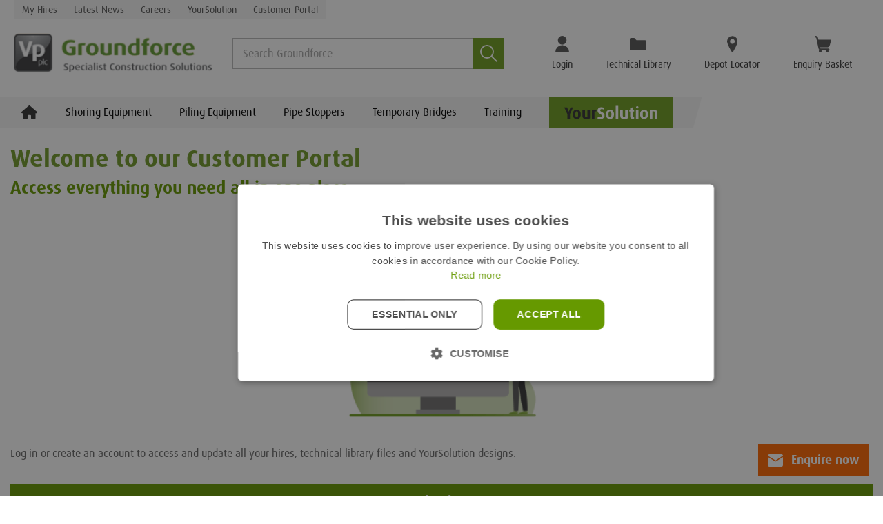

--- FILE ---
content_type: text/html; charset=utf-8
request_url: https://www.vpgroundforce.com/gb/customer-portal/?returnurl=%2fire%2ftechnical-library%2fshoring%2fuser-guides%2fdual-access-platform-user-guide%2f
body_size: 117682
content:
<!DOCTYPE html>
<html lang="en">
<head id="head"><title>
	Groundforce - Specialist Construction Equipment &amp; Solutions
</title><link rel="preconnect" href="https://use.typekit.net" crossorigin=""><link rel="preload" as="style" href="https://use.typekit.net/jxu0cpl.css">








    <!-- Google Tag Manager -->
    <noscript>
        <iframe src="//www.googletagmanager.com/ns.html?id=GTM-PRVNNH" height="0" width="0" style="display: none; visibility: hidden"></iframe>
    </noscript>
    <script>(function (w, d, s, l, i) {
            w[l] = w[l] || []; w[l].push({
                'gtm.start':
                    new Date().getTime(), event: 'gtm.js'
            }); var f = d.getElementsByTagName(s)[0],
                j = d.createElement(s), dl = l != 'dataLayer' ? '&l=' + l : ''; j.async = true; j.src =
                    '//www.googletagmanager.com/gtm.js?id=' + i + dl; f.parentNode.insertBefore(j, f);
        })(window, document, 'script', 'dataLayer', 'GTM-PRVNNH');</script>
    <!-- End Google Tag Manager -->


<script defer="" type="text/javascript" src="//www.googleadservices.com/pagead/conversion_async.js" charset="utf-8"></script>


<!-- TypeKit Fonts -->
<link rel="stylesheet" href="https://use.typekit.net/jxu0cpl.css" media="print" onload="this.media='all'">
<noscript><link rel="stylesheet" href="https://use.typekit.net/jxu0cpl.css"></noscript>

<script defer="" src="/sitefiles/next-gen/dist/common-d7a5ddb452c45ec1c1e5.js"></script>
<script defer="" src="/sitefiles/next-gen/dist/hydrator-9e9087178e41e9a7d696.js"></script>
<script defer="" src="/sitefiles/next-gen/dist/vendors~BookingTable~Breadcrumbs~CenterText~Confirmation~ContactUs~ContentBlock~CookiePanel~CultureA~fc69c597-839b5f0c8d3baac5df0b.js"></script>
<script defer="" src="/sitefiles/next-gen/dist/vendors~BookingTable~Breadcrumbs~CenterText~Confirmation~ContactUs~ContentBlock~CustomerPortalDashbo~c3aeabc8-2401c5e83dd948ac557a.js"></script>
<script defer="" src="/sitefiles/next-gen/dist/vendors~ProductListing~SiteHeader~TechnicalLibrary~YourSolutionRoot-859d3a10da57feef368f.js"></script>
<script defer="" src="/sitefiles/next-gen/dist/vendors~SiteHeader~YourSolutionRoot-bd8fe48fd9a89b9e399f.js"></script>
<script defer="" src="/sitefiles/next-gen/dist/vendors~SiteHeader-9ea9c394f7be54e6fceb.js"></script>
<script defer="" src="/sitefiles/next-gen/dist/default~Confirmation~CustomerPortalDashboard~DeliveryDetails~EnquiryBasket~FiftyFiftyTextImage~Login~41eff3a8-98d2b041eb3b2c7166d9.js"></script>
<script defer="" src="/sitefiles/next-gen/dist/default~SiteHeader~YourSolutionRoot-560681b8d9739c83c540.js"></script>
<script defer="" src="/sitefiles/next-gen/dist/default~SearchHeroBanner~SiteHeader-795ccc60533c7159fbfb.js"></script>
<script defer="" src="/sitefiles/next-gen/dist/3-f6b82ee1739858216cb4.js"></script>
<script defer="" src="/sitefiles/next-gen/dist/4-6bcf8a7cd1aacbe41044.js"></script>
<script defer="" src="/sitefiles/next-gen/dist/SiteHeader-ce929fe2ed2f34f8d1e5.js"></script>

<link rel="prefetch" href="/sitefiles/next-gen/dist/vendors~BookingTable~Breadcrumbs~CenterText~Confirmation~ContactUs~ContentBlock~CookiePanel~CultureA~fc69c597-839b5f0c8d3baac5df0b.js" as="script">
<link rel="prefetch" href="/sitefiles/next-gen/dist/vendors~BookingTable~Breadcrumbs~CenterText~Confirmation~ContactUs~ContentBlock~CustomerPortalDashbo~c3aeabc8-2401c5e83dd948ac557a.js" as="script">
<link rel="prefetch" href="/sitefiles/next-gen/dist/default~Confirmation~CustomerPortalDashboard~DeliveryDetails~EnquiryBasket~FiftyFiftyTextImage~Login~41eff3a8-98d2b041eb3b2c7166d9.js" as="script">
<link rel="prefetch" href="/sitefiles/next-gen/dist/LoginModal-ca0001ba56b59363fe1b.js" as="script">
<link rel="prefetch" href="/sitefiles/next-gen/dist/EnquireNow-4c4260f6aa65590c988e.js" as="script">
<link rel="prefetch" href="/sitefiles/next-gen/dist/vendors~LoginBanner~MyHires~MySolutions~NewsListing~ProductListing~TechnicalLibrary~ViewHires-7c0e8f22f3c73f03492e.js" as="script">
<link rel="prefetch" href="/sitefiles/next-gen/dist/LoginBanner-11f9f2b97a057b9ca29c.js" as="script">
<link rel="prefetch" href="/sitefiles/next-gen/dist/CenterText-48f41f370d4359be07ed.js" as="script">
<link rel="prefetch" href="/sitefiles/next-gen/dist/FiftyFiftyTextImage-6875b12b6ef664813825.js" as="script">
<link rel="prefetch" href="/sitefiles/next-gen/dist/SiteFooter-b16e00e2ab48180c8b15.js" as="script">



   
    <style>@import url(https://use.typekit.net/jxu0cpl.css);
/* http://meyerweb.com/eric/tools/css/reset/
   v2.0-modified | 20110126
   License: none (public domain)
*/

html,
body,
div,
span,
applet,
object,
iframe,
h1,
h2,
h3,
h4,
h5,
h6,
p,
blockquote,
pre,
a,
abbr,
acronym,
address,
big,
cite,
code,
del,
dfn,
em,
img,
ins,
kbd,
q,
s,
samp,
small,
strike,
strong,
sub,
sup,
tt,
var,
b,
u,
i,
center,
dl,
dt,
dd,
ol,
ul,
li,
fieldset,
form,
label,
legend,
table,
caption,
tbody,
tfoot,
thead,
tr,
th,
td,
article,
aside,
canvas,
details,
embed,
figure,
figcaption,
footer,
header,
hgroup,
menu,
nav,
output,
ruby,
section,
summary,
time,
mark,
audio,
video {
  margin: 0;
  padding: 0;
  border: 0;
  font-size: 100%;
  vertical-align: baseline;
}

/* make sure to set some focus styles for accessibility */
:focus {
  outline: 0;
}

/* HTML5 display-role reset for older browsers */
article,
aside,
details,
figcaption,
figure,
footer,
header,
hgroup,
menu,
nav,
section {
  display: block;
}

body {
  line-height: 1;
}

ol,
ul {
  list-style: none;
}

blockquote,
q {
  quotes: none;
}

blockquote:before,
blockquote:after,
q:before,
q:after {
  content: '';
  content: none;
}

table {
  border-collapse: collapse;
  border-spacing: 0;
}

input[type='search']::-webkit-search-cancel-button,
input[type='search']::-webkit-search-decoration,
input[type='search']::-webkit-search-results-button,
input[type='search']::-webkit-search-results-decoration {
  -webkit-appearance: none;
  -moz-appearance: none;
}

input[type='search'] {
  -webkit-appearance: none;
  -moz-appearance: none;
  -webkit-box-sizing: border-box;
  -moz-box-sizing: border-box;
  box-sizing: border-box;
}

textarea {
  overflow: auto;
  vertical-align: top;
  resize: vertical;
}

/**
 * Correct `inline-block` display not defined in IE 6/7/8/9 and Firefox 3.
 */

audio,
canvas,
video {
  display: inline-block;
  *display: inline;
  *zoom: 1;
  max-width: 100%;
}

/**
 * Prevent modern browsers from displaying `audio` without controls.
 * Remove excess height in iOS 5 devices.
 */

audio:not([controls]) {
  display: none;
  height: 0;
}

/**
 * Address styling not present in IE 7/8/9, Firefox 3, and Safari 4.
 * Known issue: no IE 6 support.
 */

[hidden] {
  display: none;
}

/**
 * 1. Correct text resizing oddly in IE 6/7 when body `font-size` is set using
 *    `em` units.
 * 2. Prevent iOS text size adjust after orientation change, without disabling
 *    user zoom.
 */

html {
  font-size: 100%; /* 1 */
  -webkit-text-size-adjust: 100%; /* 2 */
  -ms-text-size-adjust: 100%; /* 2 */
}

/**
 * Address `outline` inconsistency between Chrome and other browsers.
 */

a:focus {
  outline: thin dotted;
}

/**
 * Improve readability when focused and also mouse hovered in all browsers.
 */

a:active,
a:hover {
  outline: 0;
}

/**
 * 1. Remove border when inside `a` element in IE 6/7/8/9 and Firefox 3.
 * 2. Improve image quality when scaled in IE 7.
 */

img {
  border: 0; /* 1 */
  -ms-interpolation-mode: bicubic; /* 2 */
}

/**
 * Address margin not present in IE 6/7/8/9, Safari 5, and Opera 11.
 */

figure {
  margin: 0;
}

/**
 * Correct margin displayed oddly in IE 6/7.
 */

form {
  margin: 0;
}

/**
 * Define consistent border, margin, and padding.
 */

fieldset {
  border: 1px solid #c0c0c0;
  margin: 0 2px;
  padding: 0.35em 0.625em 0.75em;
}

/**
 * 1. Correct color not being inherited in IE 6/7/8/9.
 * 2. Correct text not wrapping in Firefox 3.
 * 3. Correct alignment displayed oddly in IE 6/7.
 */

legend {
  border: 0; /* 1 */
  padding: 0;
  white-space: normal; /* 2 */
  *margin-left: -7px; /* 3 */
}

/**
 * 1. Correct font size not being inherited in all browsers.
 * 2. Address margins set differently in IE 6/7, Firefox 3+, Safari 5,
 *    and Chrome.
 * 3. Improve appearance and consistency in all browsers.
 */

button,
input,
select,
textarea {
  font-size: 100%; /* 1 */
  margin: 0; /* 2 */
  vertical-align: baseline; /* 3 */
  *vertical-align: middle; /* 3 */
}

/**
 * Address Firefox 3+ setting `line-height` on `input` using `!important` in
 * the UA stylesheet.
 */

button,
input {
  line-height: normal;
}

/**
 * Address inconsistent `text-transform` inheritance for `button` and `select`.
 * All other form control elements do not inherit `text-transform` values.
 * Correct `button` style inheritance in Chrome, Safari 5+, and IE 6+.
 * Correct `select` style inheritance in Firefox 4+ and Opera.
 */

button,
select {
  text-transform: none;
}

/**
 * 1. Avoid the WebKit bug in Android 4.0.* where (2) destroys native `audio`
 *    and `video` controls.
 * 2. Correct inability to style clickable `input` types in iOS.
 * 3. Improve usability and consistency of cursor style between image-type
 *    `input` and others.
 * 4. Remove inner spacing in IE 7 without affecting normal text inputs.
 *    Known issue: inner spacing remains in IE 6.
 */

button,
html input[type="button"], /* 1 */
input[type="reset"],
input[type="submit"] {
  -webkit-appearance: button; /* 2 */
  cursor: pointer; /* 3 */
  *overflow: visible; /* 4 */
}

/**
 * Re-set default cursor for disabled elements.
 */

button[disabled],
html input[disabled] {
  cursor: default;
}

/**
 * 1. Address box sizing set to content-box in IE 8/9.
 * 2. Remove excess padding in IE 8/9.
 * 3. Remove excess padding in IE 7.
 *    Known issue: excess padding remains in IE 6.
 */

input[type='checkbox'],
input[type='radio'] {
  box-sizing: border-box; /* 1 */
  padding: 0; /* 2 */
  *height: 13px; /* 3 */
  *width: 13px; /* 3 */
}

/**
 * 1. Address `appearance` set to `searchfield` in Safari 5 and Chrome.
 * 2. Address `box-sizing` set to `border-box` in Safari 5 and Chrome
 *    (include `-moz` to future-proof).
 */

 input[type='search'] {
  -webkit-appearance: textfield; /* 1 */
  -moz-box-sizing: border-box;
  -webkit-box-sizing: border-box; /* 2 */
  box-sizing: border-box;
}

/**
 * Remove inner padding and search cancel button in Safari 5 and Chrome
 * on OS X.
 */

input[type='search']::-webkit-search-cancel-button,
input[type='search']::-webkit-search-decoration {
  -webkit-appearance: none;
}

/**
 * Remove inner padding and border in Firefox 3+.
 */

button::-moz-focus-inner,
input::-moz-focus-inner {
  border: 0;
  padding: 0;
}

/**
 * 1. Remove default vertical scrollbar in IE 6/7/8/9.
 * 2. Improve readability and alignment in all browsers.
 */

textarea {
  overflow: auto; /* 1 */
  vertical-align: top; /* 2 */
}

/**
 * Remove most spacing between table cells.
 */

table {
  border-collapse: collapse;
  border-spacing: 0;
}

html,
button,
input,
select,
textarea {
  color: #222;
}

::-moz-selection {
  background: #b3d4fc;
  text-shadow: none;
}

::selection {
  background: #b3d4fc;
  text-shadow: none;
}

img {
  vertical-align: middle;
}

fieldset {
  border: 0;
  margin: 0;
  padding: 0;
}

textarea {
  resize: vertical;
}

.chromeframe {
  margin: 0.2em 0;
  background: #ccc;
  color: #000;
  padding: 0.2em 0;
}

body{font-family:"ff-dax-pro",sans-serif;scroll-behavior:smooth;color:#000}input{font-family:"ff-dax-pro",sans-serif}img{max-width:100%}*{box-sizing:border-box}span{display:inline-block}sup{position:relative;top:-0.5em;font-size:80%}.hidden{display:none;visibility:none}#page-wrapper{position:relative;overflow:hidden;min-height:100vh}a{text-decoration:none}.home-banner .item picture img{width:100%;height:100%}

/*# sourceMappingURL=/sitefiles/next-gen/dist/client-9ba38bc859a33cff8305.css.map*/</style>



    <!-- Legacy CSS libs -->
    <link href="https://cdnjs.cloudflare.com/ajax/libs/twitter-bootstrap/3.2.0/css/bootstrap.min.css" rel="stylesheet">
    <link href="//maxcdn.bootstrapcdn.com/font-awesome/4.2.0/css/font-awesome.min.css" rel="stylesheet">

    <!-- Critical CSS -->
    <style>

/*# sourceMappingURL=gf-critical-c8caed49a72813f327e6.css.map*/</style>

    <!-- Stylesheets -->
    <link rel="stylesheet" href="/sitefiles/dist/gf-main-3f12f79c60a733a61c0e.css">


    <!-- Scripts -->
    <script src="https://cdnjs.cloudflare.com/ajax/libs/jquery/1.12.4/jquery.min.js" integrity="sha256-ZosEbRLbNQzLpnKIkEdrPv7lOy9C27hHQ+Xp8a4MxAQ=" crossorigin="anonymous"></script>
    <script src="//cdnjs.cloudflare.com/ajax/libs/respond.js/1.4.2/respond.min.js" async=""></script>

    <script defer src="/sitefiles/dist/runtime~gf-polyfill-210cb381788d77ef5cf8.js"></script>
    <script defer src="/sitefiles/dist/runtime~gf-main-1faf0c6ab893d438baf2.js"></script>

    <script defer src="/sitefiles/dist/gf-polyfill-d217e5ab1eb1320c6b46.js"></script>

    <script defer src="/sitefiles/dist/gf-main-3f12f79c60a733a61c0e.js"></script>

<style data-styled="" data-styled-version="4.4.1"></style><style data-styled="" data-styled-version="4.4.1"></style><style data-styled="fVWQtA fFTWq ihkExG jIAvXa kfAbBb libvvZ ezKJOS gnSITy cOhfei" data-styled-version="4.4.1">
/* sc-component-id: SiteWidestyles__Container-sc-1g4okag-0 */
.ihkExG{margin-left:auto;margin-right:auto;max-width:calc(1638px + (20px * 2));padding-right:20px;padding-left:20px;} @media (max-width:1023px){.ihkExG{max-width:none;padding-right:10px;padding-left:10px;}}
/* sc-component-id: Responsivestyles__DesktopOnly-sc-f93wpb-0 */
.cOhfei{display:none;} @media (min-width:1024px){.cOhfei{display:block;}}
/* sc-component-id: Responsivestyles__MobileOnly-sc-f93wpb-1 */
.fFTWq{display:block;} @media (min-width:1024px){.fFTWq{display:none;}}
/* sc-component-id: Buttonstyles__HoverEffect-sc-3vh806-1 */
.kfAbBb{position:absolute;top:0;left:0;width:100%;height:100%;-webkit-transform:translate(0,0);-ms-transform:translate(0,0);transform:translate(0,0);-webkit-transition:-webkit-transform 0.3s;-webkit-transition:transform 0.3s;transition:transform 0.3s;} [data-theme='textOnly'] .kfAbBb{display:none;} [data-theme='textOnlyPrimary'] .kfAbBb{display:none;} [data-theme='primary'] .kfAbBb,.kfAbBb[data-theme='primary']{--theme:#859a3e;--theme-hover:#a2b952;color:var(--theme);} [data-theme='tpa'] [data-theme='primary'] .kfAbBb,[data-theme='tpa'] .kfAbBb[data-theme='primary'],[data-theme='primary'] .kfAbBb[data-theme='tpa'],.kfAbBb[data-theme='primary'][data-theme='tpa']{--theme:#26358c;--theme-hover:#3144b4;} [data-theme='primaryAlt'] .kfAbBb,.kfAbBb[data-theme='primaryAlt']{--theme:#669900;--theme-hover:#a2b952;color:var(--theme);} [data-theme='tpa'] [data-theme='primaryAlt'] .kfAbBb,[data-theme='tpa'] .kfAbBb[data-theme='primaryAlt'],[data-theme='primaryAlt'] .kfAbBb[data-theme='tpa'],.kfAbBb[data-theme='primaryAlt'][data-theme='tpa']{--theme:#26358c;--theme-hover:#3144b4;} [data-theme='secondary'] .kfAbBb,.kfAbBb[data-theme='secondary']{color:#FF6600;} [data-theme='white'] .kfAbBb,.kfAbBb[data-theme='white']{color:#fff;} [data-theme='black'] .kfAbBb,.kfAbBb[data-theme='black']{color:#1f1f1f;} [data-theme='grey'] .kfAbBb,.kfAbBb[data-theme='grey']{color:#1f1f1f;}
/* sc-component-id: Buttonstyles__Icon-sc-3vh806-2 */
.ezKJOS{display:inline-block;vertical-align:middle;padding-right:12px;} @media (max-width:1279px){.ezKJOS{padding-right:6px;}} .ezKJOS svg{vertical-align:middle;max-height:24px;width:22px;}
/* sc-component-id: Buttonstyles__Inner-sc-3vh806-3 */
.libvvZ{position:relative;padding:11px 14px;} [data-theme='textOnly'] .libvvZ{border:1px solid transparent;background:none;color:#1f1f1f;} [data-theme='textOnly'] .libvvZ:hover{border-color:#1f1f1f;background-color:#1f1f1f;color:#fff;} [data-theme='textOnly'] .libvvZ:active,[data-theme='textOnly'] .libvvZ:focus{color:#fff;} [data-theme='textOnlyPrimary'] .libvvZ{--theme:#669900;--theme-hover:#859a3e;border:1px solid transparent;background:none;color:#1f1f1f;color:var(--theme);} [data-theme='tpa'] [data-theme='textOnlyPrimary'] .libvvZ,[data-theme='textOnlyPrimary'] .libvvZ[data-theme='tpa']{--theme:#26358c;--theme-hover:#3144b4;} [data-theme='textOnlyPrimary'] .libvvZ:hover{border-color:#1f1f1f;background-color:#1f1f1f;color:#fff;} [data-theme='textOnlyPrimary'] .libvvZ:active,[data-theme='textOnlyPrimary'] .libvvZ:focus{color:#fff;} [data-theme='textOnlyPrimary'] .libvvZ:hover{border-color:transparent;background-color:transparent;color:var(--theme-hover);} [data-theme='textOnlyPrimary'] .libvvZ:active,[data-theme='textOnlyPrimary'] .libvvZ:focus{color:var(--theme-hover);} [data-theme='primary'] .libvvZ{--theme:#859a3e;--theme-hover:#a2b952;color:#fff;background-color:var(--theme);} [data-theme='tpa'] [data-theme='primary'] .libvvZ,[data-theme='primary'] .libvvZ[data-theme='tpa']{--theme:#26358c;--theme-hover:#3144b4;} [data-theme='primary'] .libvvZ:hover{background-color:var(--theme-hover);color:#fff;} [data-theme='primary'] .libvvZ:active,[data-theme='primary'] .libvvZ:focus{color:#fff;} [data-theme='primaryAlt'] .libvvZ{--theme:#669900;--theme-hover:#a2b952;color:#fff;background-color:var(--theme);} [data-theme='tpa'] [data-theme='primaryAlt'] .libvvZ,[data-theme='primaryAlt'] .libvvZ[data-theme='tpa']{--theme:#26358c;--theme-hover:#3144b4;} [data-theme='primaryAlt'] .libvvZ:hover{background-color:var(--theme-hover);color:#fff;} [data-theme='primaryAlt'] .libvvZ:active,[data-theme='primaryAlt'] .libvvZ:focus{color:#fff;} [data-theme='secondary'] .libvvZ{background-color:#FF6600;color:#fff;} [data-theme='secondary'] .libvvZ:focus{background-color:#FF6600;color:#fff;} [data-theme='secondary'] .libvvZ:hover{border-color:#1f1f1f;background-color:#1f1f1f;color:#fff;} [data-theme='secondary'] .libvvZ:active,[data-theme='secondary'] .libvvZ:focus{color:#8c8c8c;} [data-theme='white'] .libvvZ{background-color:#fff;color:#1f1f1f;border:1px solid #fff;} [data-theme='white'] .libvvZ:hover{border-color:#fff;background-color:#fff;color:#1f1f1f;} [data-theme='white'] .libvvZ:active,[data-theme='white'] .libvvZ:focus{color:#1f1f1f;} [data-theme='black'] .libvvZ{background-color:#333;color:#fff;} [data-theme='black'] .libvvZ:hover{border-color:#707070;background-color:#707070;color:#fff;} [data-theme='black'] .libvvZ:active,[data-theme='black'] .libvvZ:focus{color:#fff;} [data-theme='grey'] .libvvZ{background-color:#e3e3e3;color:#1f1f1f;} [data-theme='grey'] .libvvZ:hover{border-color:#c2c2c2;background-color:#c2c2c2;color:#1f1f1f;} [data-theme='grey'] .libvvZ:active,[data-theme='grey'] .libvvZ:focus{color:#1f1f1f;}
/* sc-component-id: Buttonstyles__Button-sc-3vh806-4 */
.jIAvXa{border:none;outline:none;padding:0px;background:none;border-radius:0px;display:inline-block;padding:0;position:relative;-webkit-transition:background-color 0.3s,border-color 0.3s,opacity 100ms;transition:background-color 0.3s,border-color 0.3s,opacity 100ms;-webkit-user-select:none;-moz-user-select:none;-ms-user-select:none;user-select:none;background-color:transparent;border:none;} .jIAvXa:hover .Buttonstyles__HoverEffect-sc-3vh806-1,.jIAvXa:focus .Buttonstyles__HoverEffect-sc-3vh806-1{-webkit-transform:translate(10px,10px);-ms-transform:translate(10px,10px);transform:translate(10px,10px);} .jIAvXa:disabled{-webkit-user-select:none;-moz-user-select:none;-ms-user-select:none;user-select:none;cursor:not-allowed;opacity:0.5;} .jIAvXa .Buttonstyles__Text-sc-3vh806-0{font-family:'ff-dax-pro',Arial,sans-serif;font-style:normal;font-weight:700;font-size:18px;line-height:24px;display:inline-block;vertical-align:middle;}
/* sc-component-id: EnquireNowstyles__Wrapper-sc-lusjfi-0 */
.fVWQtA{position:fixed;bottom:30px;width:100%;z-index:100;pointer-events:none;} .fVWQtA .SiteWidestyles__Container-sc-1g4okag-0{display:-webkit-box;display:-webkit-flex;display:-ms-flexbox;display:flex;-webkit-box-pack:end;-webkit-justify-content:flex-end;-ms-flex-pack:end;justify-content:flex-end;} .fVWQtA .Buttonstyles__Button-sc-3vh806-4{grid-column:-1;pointer-events:all;} .fVWQtA .Buttonstyles__Button-sc-3vh806-4:focus,.fVWQtA .Buttonstyles__Button-sc-3vh806-4:active{color:#fff;}</style><style data-styled="fIqrIr ffeTVl jaNmSD gyBNeE ebhWao hCGtwW HGdqm kbEdHx ixJQCl lnkXHJ fgamDv jVETfv hATESB fvcHUj hcyBBR iifwDG eConxU bZKnAI kelfuL eVgehh oYPiD BGOZO cahvDX dXeRGF zlyKB bURNAH fAXVyi fuskhG EViN YtNQf gXEQhM idcfse dBuTZQ lkZfsC jCKfVM vyeYb ktyIaq bJyBBR fThLYE kDbibu ezfTTq dnSNlN isrJVm dwtsPp jdpwPu cLTCtR crcwVe jxGYsX iUWxsf cArHEw jpqgbR YvoIK gTvrCu" data-styled-version="4.4.1">
/* sc-component-id: theme__ThemeWrapper-sc-4go4ji-0 */
.fIqrIr{display:contents;}
/* sc-component-id: Logostyles__Container-sc-552klo-0 */
.fgamDv{display:block;}
/* sc-component-id: Logostyles__Link-sc-552klo-1 */
.jVETfv{display:block;color:#333333;} .jVETfv:focus{color:#333333;outline:auto !important;outline-offset:4px;}
/* sc-component-id: Logostyles__Image-sc-552klo-2 */
.hATESB{display:block;height:auto;max-height:100%;max-width:297px;object-fit:contain;object-position:center left;width:100%;}
/* sc-component-id: IconCtaListstyles__Container-sc-8664x-0 */
.cahvDX{display:-webkit-box;display:-webkit-flex;display:-ms-flexbox;display:flex;list-style:none;margin:0;padding:0;} @media (max-width:1279px){.cahvDX{-webkit-flex-direction:column;-ms-flex-direction:column;flex-direction:column;margin:10px 0 0;padding:0 10px;}}
/* sc-component-id: IconCtaListstyles__Item-sc-8664x-1 */
.dXeRGF{display:block;margin:0;padding:0 24px;position:relative;} @media (max-width:1279px){.dXeRGF{padding:0;}}
/* sc-component-id: IconCtaListstyles__Link-sc-8664x-2 */
.fuskhG{display:-webkit-box;display:-webkit-flex;display:-ms-flexbox;display:flex;-webkit-align-items:center;-webkit-box-align:center;-ms-flex-align:center;align-items:center;background:none;border:0;color:#333333;-webkit-flex-direction:column;-ms-flex-direction:column;flex-direction:column;margin:0;padding:0;} .fuskhG:focus{outline:none;} .fuskhG:focus,.fuskhG:hover{background:none;border:0;color:#333333;-webkit-text-decoration:none;text-decoration:none;} .fuskhG:focus .IconCtaListstyles__Label-sc-8664x-4,.fuskhG:hover .IconCtaListstyles__Label-sc-8664x-4{background-size:100% 100%;color:#fff;} .fuskhG:focus .IconCtaListstyles__Icon-sc-8664x-5,.fuskhG:hover .IconCtaListstyles__Icon-sc-8664x-5{-webkit-transform:translateY(-4px) scale(1.1);-ms-transform:translateY(-4px) scale(1.1);transform:translateY(-4px) scale(1.1);} .fuskhG:focus:after,.fuskhG:hover:after{-webkit-transform:translateX(-50%) translateY(-4px) scale(1.1);-ms-transform:translateX(-50%) translateY(-4px) scale(1.1);transform:translateX(-50%) translateY(-4px) scale(1.1);} @media (max-width:1279px){.fuskhG{-webkit-flex-direction:row;-ms-flex-direction:row;flex-direction:row;padding:10px 0;}}
/* sc-component-id: IconCtaListstyles__Button-sc-8664x-3 */
.zlyKB{display:-webkit-box;display:-webkit-flex;display:-ms-flexbox;display:flex;-webkit-align-items:center;-webkit-box-align:center;-ms-flex-align:center;align-items:center;background:none;border:0;color:#333333;-webkit-flex-direction:column;-ms-flex-direction:column;flex-direction:column;margin:0;padding:0;} .zlyKB:focus{outline:none;} .zlyKB:focus,.zlyKB:hover{background:none;border:0;color:#333333;-webkit-text-decoration:none;text-decoration:none;} .zlyKB:focus .IconCtaListstyles__Label-sc-8664x-4,.zlyKB:hover .IconCtaListstyles__Label-sc-8664x-4{background-size:100% 100%;color:#fff;} .zlyKB:focus .IconCtaListstyles__Icon-sc-8664x-5,.zlyKB:hover .IconCtaListstyles__Icon-sc-8664x-5{-webkit-transform:translateY(-4px) scale(1.1);-ms-transform:translateY(-4px) scale(1.1);transform:translateY(-4px) scale(1.1);} .zlyKB:focus:after,.zlyKB:hover:after{-webkit-transform:translateX(-50%) translateY(-4px) scale(1.1);-ms-transform:translateX(-50%) translateY(-4px) scale(1.1);transform:translateX(-50%) translateY(-4px) scale(1.1);} @media (max-width:1279px){.zlyKB{-webkit-flex-direction:row;-ms-flex-direction:row;flex-direction:row;padding:10px 0;}}
/* sc-component-id: IconCtaListstyles__Label-sc-8664x-4 */
.fAXVyi{display:block;--theme:#6f9d20;--theme-hover:#a2b952;background:linear-gradient(to right,var(--theme),var(--theme)) no-repeat;background-size:0% 100%;color:#333333;font-family:'ff-dax-pro',Arial,sans-serif;font-style:normal;font-weight:400;font-size:14px;line-height:18px;margin:-4px;padding:4px;text-align:center;-webkit-transition:background-size 0.15s ease-out,color 0.15s ease-out;transition:background-size 0.15s ease-out,color 0.15s ease-out;} [data-theme='tpa'] .fAXVyi,.fAXVyi[data-theme='tpa']{--theme:#26358c;--theme-hover:#3144b4;}
/* sc-component-id: IconCtaListstyles__Icon-sc-8664x-5 */
.bURNAH{display:block;height:24px;margin:0 0 8px;object-fit:contain;object-position:center center;padding:0;-webkit-transform:translateY(0);-ms-transform:translateY(0);transform:translateY(0);-webkit-transform-origin:center bottom;-ms-transform-origin:center bottom;transform-origin:center bottom;-webkit-transition:-webkit-transform 0.15s ease-out;-webkit-transition:transform 0.15s ease-out;transition:transform 0.15s ease-out;width:24px;} @media (max-width:1279px){.bURNAH{margin:0 12px 0 0;}}
/* sc-component-id: IconCtaListMobilestyles__Container-sc-b9yh4x-0 */
.EViN{height:24px;display:-webkit-box;display:-webkit-flex;display:-ms-flexbox;display:flex;list-style:none;margin:0;padding:0;-webkit-transform:translateX(12px);-ms-transform:translateX(12px);transform:translateX(12px);}
/* sc-component-id: IconCtaListMobilestyles__Item-sc-b9yh4x-1 */
.YtNQf{display:block;margin:0 12px;padding:0;}
/* sc-component-id: IconCtaListMobilestyles__Button-sc-b9yh4x-3 */
.gXEQhM{display:-webkit-box;display:-webkit-flex;display:-ms-flexbox;display:flex;-webkit-align-items:center;-webkit-box-align:center;-ms-flex-align:center;align-items:center;background:none;border:0;color:#333333;-webkit-flex-direction:column;-ms-flex-direction:column;flex-direction:column;margin:0;padding:0;} .gXEQhM:focus{outline:none;} .gXEQhM:focus,.gXEQhM:hover{background:none;border:0;color:#333333;-webkit-text-decoration:none;text-decoration:none;} .gXEQhM:focus .IconCtaListMobilestyles__Label-sc-b9yh4x-4,.gXEQhM:hover .IconCtaListMobilestyles__Label-sc-b9yh4x-4{background-size:100% 100%;color:#fff;} .gXEQhM:focus .IconCtaListMobilestyles__Icon-sc-b9yh4x-5,.gXEQhM:hover .IconCtaListMobilestyles__Icon-sc-b9yh4x-5{-webkit-transform:translateY(-4px) scale(1.1);-ms-transform:translateY(-4px) scale(1.1);transform:translateY(-4px) scale(1.1);}
/* sc-component-id: IconCtaListMobilestyles__Label-sc-b9yh4x-4 */
.dBuTZQ{border:0 !important;-webkit-clip:rect(1px,1px,1px,1px) !important;clip:rect(1px,1px,1px,1px) !important;-webkit-clip-path:inset(50%) !important;-webkit-clip-path:inset(50%) !important;clip-path:inset(50%) !important;height:1px !important;margin:-1px !important;overflow:hidden !important;padding:0 !important;position:absolute !important;width:1px !important;white-space:nowrap !important;}
/* sc-component-id: IconCtaListMobilestyles__Icon-sc-b9yh4x-5 */
.idcfse{margin:0;padding:0;-webkit-transform:translateY(0);-ms-transform:translateY(0);transform:translateY(0);-webkit-transform-origin:center bottom;-ms-transform-origin:center bottom;transform-origin:center bottom;-webkit-transition:-webkit-transform 0.15s ease-out;-webkit-transition:transform 0.15s ease-out;transition:transform 0.15s ease-out;} .idcfse svg{width:24px;height:24px;display:block;}
/* sc-component-id: Naviconstyles__Container-sc-ichsnu-0 */
.hCGtwW{display:block;}
/* sc-component-id: Naviconstyles__Button-sc-ichsnu-1 */
.HGdqm{position:relative;display:block;background:none;border:0;color:#333333;height:20px;padding:0;margin:0;width:30px;} .HGdqm:focus,.HGdqm:hover{background:none;color:#333333;}
/* sc-component-id: Naviconstyles__Line1-sc-ichsnu-3 */
.kbEdHx{position:absolute;top:50%;left:0;display:block;background:currentColor;height:2px;-webkit-transition:-webkit-transform 0.15s ease-out;-webkit-transition:transform 0.15s ease-out;transition:transform 0.15s ease-out;width:100%;-webkit-transform:translateY(0) scaleX(1);-ms-transform:translateY(0) scaleX(1);transform:translateY(0) scaleX(1);}
/* sc-component-id: Naviconstyles__Line2-sc-ichsnu-4 */
.ixJQCl{position:absolute;top:50%;left:0;display:block;background:currentColor;height:2px;-webkit-transition:-webkit-transform 0.15s ease-out;-webkit-transition:transform 0.15s ease-out;transition:transform 0.15s ease-out;width:100%;-webkit-transform:translateY(-10px);-ms-transform:translateY(-10px);transform:translateY(-10px);}
/* sc-component-id: Naviconstyles__Line3-sc-ichsnu-5 */
.lnkXHJ{position:absolute;top:50%;left:0;display:block;background:currentColor;height:2px;-webkit-transition:-webkit-transform 0.15s ease-out;-webkit-transition:transform 0.15s ease-out;transition:transform 0.15s ease-out;width:100%;-webkit-transform:translateY(10px);-ms-transform:translateY(10px);transform:translateY(10px);}
/* sc-component-id: YourSolutionCtastyles__Container-sc-15nomdf-0 */
.jdpwPu{border:none;outline:none;padding:0px;background:none;border-radius:0px;display:-webkit-box;display:-webkit-flex;display:-ms-flexbox;display:flex;-webkit-align-content:center;-ms-flex-line-pack:center;align-content:center;-webkit-align-items:center;-webkit-box-align:center;-ms-flex-align:center;align-items:center;background:#6f9d20;color:#333333;height:100%;padding:0 22px;-webkit-box-pack:center;-webkit-justify-content:center;-ms-flex-pack:center;justify-content:center;justify-items:center;} @supports (display:grid){.jdpwPu{display:grid;}} .jdpwPu:focus{color:#333333;outline:auto !important;} .jdpwPu:hover{color:#ffffff;background-color:#a2b952;} @media (max-width:1279px){.jdpwPu{display:-webkit-box;display:-webkit-flex;display:-ms-flexbox;display:flex;height:42px;padding:10px 10px 12px;width:100%;-webkit-box-pack:start;-webkit-justify-content:flex-start;-ms-flex-pack:start;justify-content:flex-start;}}
/* sc-component-id: YourSolutionCtastyles__Logo-sc-15nomdf-1 */
.cLTCtR{display:block;height:20px;width:135px;}
/* sc-component-id: NavigationItemstyles__Item-sc-4andxg-0 */
.isrJVm{display:block;height:45px;margin:0;padding:0;} @media (max-width:1023px){.isrJVm{margin-bottom:3px;}} .isrJVm[data-use-yoursolution-theme='true']{margin-left:20px;}
/* sc-component-id: NavigationItemstyles__Link-sc-4andxg-1 */
.dwtsPp{position:relative;display:block;background:linear-gradient(to bottom,#e5e5e5,#e5e5e5) no-repeat;background-size:0% 100%;color:#000;font-family:'ff-dax-pro',Arial,sans-serif;font-style:normal;font-weight:400;font-size:16px;line-height:20px;margin:0;padding:13px 20px 12px;-webkit-text-decoration:none;text-decoration:none;-webkit-transition:background-color 0.15s ease-out,background-size 0.15s ease-out,color 0.15s ease-out;transition:background-color 0.15s ease-out,background-size 0.15s ease-out,color 0.15s ease-out;--theme:#6f9d20;--theme-hover:#a2b952;} [data-theme='tpa'] .dwtsPp,.dwtsPp[data-theme='tpa']{--theme:#26358c;--theme-hover:#3144b4;} [data-use-yoursolution-theme='true'] .dwtsPp{padding:0;background:unset;height:100%;border:unset;} .dwtsPp::before{content:'';position:absolute;top:0;left:0;display:block;background:linear-gradient(to bottom,var(--theme),var(--theme)) no-repeat;background-size:100% 0%;height:100%;-webkit-transition:background-size 0.15s ease-out;transition:background-size 0.15s ease-out;width:2px;} .dwtsPp:focus,.dwtsPp:hover{background-size:100% 100%;color:#000;-webkit-text-decoration:none;text-decoration:none;} .dwtsPp:focus::before,.dwtsPp:hover::before{background-size:100% 100%;} @media (max-width:1023px){.dwtsPp{background:#f6f6f6;padding-left:10px;padding-right:10px;}}
/* sc-component-id: Navigationstyles__Container-sc-1fzxx8w-0 */
.fThLYE{display:block;}
/* sc-component-id: Navigationstyles__List-sc-1fzxx8w-1 */
.kDbibu{display:-webkit-box;display:-webkit-flex;display:-ms-flexbox;display:flex;margin:0;padding:0;} @media (max-width:1279px){.kDbibu{display:none;}} .kDbibu[data-is-portal='true']{position:relative;} .kDbibu[data-is-portal='true']:before{content:'';position:absolute;background:#fff;height:100%;width:100vw;left:calc(100% + 30px);top:0px;-webkit-clip-path:polygon(1% 0%,100% 0px,100% 100%,0% 100%);clip-path:polygon(1% 0%,100% 0px,100% 100%,0% 100%);}
/* sc-component-id: Navigationstyles__HomeIcon-sc-1fzxx8w-2 */
.ezfTTq{display:-webkit-box;display:-webkit-flex;display:-ms-flexbox;display:flex;-webkit-align-items:center;-webkit-box-align:center;-ms-flex-align:center;align-items:center;-webkit-box-pack:center;-webkit-justify-content:center;-ms-flex-pack:center;justify-content:center;height:auto;width:45px;color:#333333;font-size:2em;} .ezfTTq svg{height:20px;} @media (max-width:1023px){.ezfTTq{margin-bottom:3px;}} .ezfTTq:hover{--theme:#6f9d20;--theme-hover:#a2b952;color:var(--theme);} [data-theme='tpa'] .ezfTTq:hover,.ezfTTq:hover[data-theme='tpa']{--theme:#26358c;--theme-hover:#3144b4;}
/* sc-component-id: Navigationstyles__Spacer-sc-1fzxx8w-3 */
.dnSNlN{width:10px;}
/* sc-component-id: NavigationMobilestyles__Container-sc-pl43oc-0 */
.crcwVe{background:#fff;-webkit-flex-direction:column;-ms-flex-direction:column;flex-direction:column;margin:0;padding:20px 0px 0px 0px;display:none;} .crcwVe[data-active='true']{display:-webkit-box;display:-webkit-flex;display:-ms-flexbox;display:flex;} @media (min-width:1280px){.crcwVe{display:none;}.crcwVe[data-active='true']{display:none;}}
/* sc-component-id: NavigationMobilestyles__Item-sc-pl43oc-4 */
.jxGYsX{display:block;padding:0;margin:0 0 3px;overflow:hidden;-webkit-flex-shrink:0;-ms-flex-negative:0;flex-shrink:0;}
/* sc-component-id: NavigationMobilestyles__ItemLink-sc-pl43oc-6 */
.iUWxsf{display:-webkit-box;display:-webkit-flex;display:-ms-flexbox;display:flex;-webkit-align-items:center;-webkit-box-align:center;-ms-flex-align:center;align-items:center;background:#f6f6f6;border:0;color:#000000;font-family:'ff-dax-pro',Arial,sans-serif;font-style:normal;font-weight:400;font-size:16px;height:40px;line-height:16px;margin:0;min-width:0;padding:0 10px;text-align:left;text-overflow:ellipsis;white-space:nowrap;width:100%;font-weight:400;} .iUWxsf:focus,.iUWxsf:hover{background:#f6f6f6;border:0;color:#000000;}.cArHEw{display:-webkit-box;display:-webkit-flex;display:-ms-flexbox;display:flex;-webkit-align-items:center;-webkit-box-align:center;-ms-flex-align:center;align-items:center;background:#f6f6f6;border:0;color:#000000;font-family:'ff-dax-pro',Arial,sans-serif;font-style:normal;font-weight:400;font-size:16px;height:40px;line-height:16px;margin:0;min-width:0;padding:0 10px;text-align:left;text-overflow:ellipsis;white-space:nowrap;width:100%;font-weight:700;} .cArHEw:focus,.cArHEw:hover{background:#f6f6f6;border:0;color:#000000;}
/* sc-component-id: SearchFieldstyles__Container-sc-vwbrxl-0 */
@media (max-width:1279px){.fvcHUj{position:absolute;top:0;left:0;display:none;-webkit-align-items:center;-webkit-box-align:center;-ms-flex-align:center;align-items:center;background:#fff;height:65px;padding:0px 10px;width:100%;z-index:8001;}} @media (min-width:1280px){.fvcHUj{position:relative;z-index:8001;}.fvcHUj::after{content:'';position:fixed;top:0;left:0;background:rgba(0,0,0,0.4);height:100%;width:100%;z-index:1;pointer-events:none;opacity:0;-webkit-transition:opacity 0.15s ease-out;transition:opacity 0.15s ease-out;}}
/* sc-component-id: SearchFieldstyles__Inner-sc-vwbrxl-1 */
.hcyBBR{display:-webkit-box;display:-webkit-flex;display:-ms-flexbox;display:flex;width:100%;} @media (min-width:1280px){.hcyBBR{position:relative;z-index:2;}}
/* sc-component-id: SearchFieldstyles__Input-sc-vwbrxl-2 */
.iifwDG{display:block;-webkit-flex:1 1 auto;-ms-flex:1 1 auto;flex:1 1 auto;background:#fff;border:1px solid #b9b9b9;border-right:0;border-radius:0;color:#575757;font-family:'ff-dax-pro',Arial,sans-serif;font-style:normal;font-weight:400;font-size:16px;height:45px;line-height:20px;outline:none;padding:12px 14px;-webkit-transition:border-color 0.15s ease-out;transition:border-color 0.15s ease-out;} .iifwDG:focus{border-color:#000;outline:none;}
/* sc-component-id: SearchFieldstyles__Submit-sc-vwbrxl-3 */
.eConxU{border:none;outline:none;padding:0px;background:none;border-radius:0px;display:-webkit-box;display:-webkit-flex;display:-ms-flexbox;display:flex;-webkit-align-content:center;-ms-flex-line-pack:center;align-content:center;-webkit-align-items:center;-webkit-box-align:center;-ms-flex-align:center;align-items:center;--theme:#6f9d20;--theme-hover:#a2b952;background:var(--theme);color:#fff;-webkit-flex:0 0 45px;-ms-flex:0 0 45px;flex:0 0 45px;height:45px;padding:10px;-webkit-box-pack:center;-webkit-justify-content:center;-ms-flex-pack:center;justify-content:center;justify-items:center;-webkit-transition:background-color 0.15s ease-out,color 0.15s ease-out;transition:background-color 0.15s ease-out,color 0.15s ease-out;width:45px;} [data-theme='tpa'] .eConxU,.eConxU[data-theme='tpa']{--theme:#26358c;--theme-hover:#3144b4;} .eConxU:focus{outline:none;} .eConxU:focus,.eConxU:hover{color:#fff;background:var(--theme-hover);}
/* sc-component-id: SearchFieldstyles__SubmitLabel-sc-vwbrxl-4 */
.bZKnAI{border:0 !important;-webkit-clip:rect(1px,1px,1px,1px) !important;clip:rect(1px,1px,1px,1px) !important;-webkit-clip-path:inset(50%) !important;-webkit-clip-path:inset(50%) !important;clip-path:inset(50%) !important;height:1px !important;margin:-1px !important;overflow:hidden !important;padding:0 !important;position:absolute !important;width:1px !important;white-space:nowrap !important;}
/* sc-component-id: SearchFieldstyles__SubmitIcon-sc-vwbrxl-5 */
.kelfuL{display:block;color:currentColor;height:27px;width:27px;}
/* sc-component-id: SearchFieldstyles__Close-sc-vwbrxl-6 */
.eVgehh{display:-webkit-box;display:-webkit-flex;display:-ms-flexbox;display:flex;-webkit-align-content:center;-ms-flex-line-pack:center;align-content:center;-webkit-align-items:center;-webkit-box-align:center;-ms-flex-align:center;align-items:center;background:none;color:#333333;-webkit-flex:0 0 45px;-ms-flex:0 0 45px;flex:0 0 45px;height:45px;margin:0 0 0 16px;padding:0;-webkit-box-pack:center;-webkit-justify-content:center;-ms-flex-pack:center;justify-content:center;justify-items:center;width:45px;} .eVgehh:focus{outline:none;} .eVgehh:focus,.eVgehh:hover{background:none;color:#333333;} @media (min-width:1280px){.eVgehh{display:none;}}
/* sc-component-id: SearchFieldstyles__CloseIcon-sc-vwbrxl-7 */
.BGOZO{display:block;color:currentColor;height:23px;width:23px;}
/* sc-component-id: SearchFieldstyles__CloseLabel-sc-vwbrxl-8 */
.oYPiD{border:0 !important;-webkit-clip:rect(1px,1px,1px,1px) !important;clip:rect(1px,1px,1px,1px) !important;-webkit-clip-path:inset(50%) !important;-webkit-clip-path:inset(50%) !important;clip-path:inset(50%) !important;height:1px !important;margin:-1px !important;overflow:hidden !important;padding:0 !important;position:absolute !important;width:1px !important;white-space:nowrap !important;}
/* sc-component-id: TopLinkListstyles__Container-sc-efvp8y-0 */
.lkZfsC{display:-webkit-box;display:-webkit-flex;display:-ms-flexbox;display:flex;background:#f6f6f6;-webkit-flex-direction:row;-ms-flex-direction:row;flex-direction:row;}
/* sc-component-id: TopLinkListstyles__Link-sc-efvp8y-1 */
.jCKfVM{display:inline-block;color:#575757;font-family:'ff-dax-pro',Arial,sans-serif;font-style:normal;font-weight:400;font-size:14px;line-height:20px;padding:4px 12px;position:relative;} .jCKfVM:focus,.jCKfVM:hover{color:#575757;-webkit-text-decoration:underline;text-decoration:underline;}
/* sc-component-id: TopLinkListMobilestyles__Container-sc-842ha2-0 */
.YvoIK{display:-webkit-box;display:-webkit-flex;display:-ms-flexbox;display:flex;-webkit-flex-direction:column;-ms-flex-direction:column;flex-direction:column;margin:44px 0 0;} @media (min-width:1280px){.YvoIK{display:none;}} .YvoIK hr{display:block;height:1px;border:0;border-top:1px solid #b9b9b9;margin:0 10px 12px;width:calc(100% - 20px);}
/* sc-component-id: TopLinkListMobilestyles__Link-sc-842ha2-1 */
.gTvrCu{display:inline-block;color:#575757;font-family:'ff-dax-pro',Arial,sans-serif;font-style:normal;font-weight:400;font-size:16px;line-height:20px;padding:8px 10px;} .gTvrCu:focus,.gTvrCu:hover{color:#575757;-webkit-text-decoration:underline;text-decoration:underline;}
/* sc-component-id: SiteHeaderstyles__Container-sc-w6r83o-0 */
.jaNmSD{position:relative !important;}
/* sc-component-id: SiteHeaderstyles__Top-sc-w6r83o-1 */
.gyBNeE{display:-webkit-box;display:-webkit-flex;display:-ms-flexbox;display:flex;background:#fff;height:140px;} @media (max-width:1023px){.gyBNeE{height:65px;}}
/* sc-component-id: SiteHeaderstyles__TopInner-sc-w6r83o-2 */
.ebhWao{position:relative;display:-webkit-box;display:-webkit-flex;display:-ms-flexbox;display:flex;-webkit-align-items:center;-webkit-box-align:center;-ms-flex-align:center;align-items:center;-webkit-flex-direction:row;-ms-flex-direction:row;flex-direction:row;margin:0 auto;max-width:calc(1638px + (20px * 2));padding:14px 20px 0;width:100%;} @supports (display:grid){.ebhWao{display:grid;gap:30px;grid-template-columns:repeat(12,1fr);}} @media (max-width:1279px){.ebhWao{display:-webkit-box;display:-webkit-flex;display:-ms-flexbox;display:flex;gap:0;max-width:none;padding:0 10px;}} .ebhWao .TopLinkListstyles__Container-sc-efvp8y-0{position:absolute;top:0;left:20px;} @media (max-width:1279px){.ebhWao .TopLinkListstyles__Container-sc-efvp8y-0{display:none;}} @media (min-width:1280px){.ebhWao .Naviconstyles__Container-sc-ichsnu-0{display:none;}} .ebhWao .Logostyles__Container-sc-552klo-0{-webkit-flex:1 1 auto;-ms-flex:1 1 auto;flex:1 1 auto;grid-column:1 / span 3;} @media (max-width:1279px){.ebhWao .Logostyles__Container-sc-552klo-0{margin-left:22px;max-width:170px;}} .ebhWao .SearchFieldstyles__Container-sc-vwbrxl-0{-webkit-flex:1 1 auto;-ms-flex:1 1 auto;flex:1 1 auto;grid-column:4 / span 4;margin-left:auto;margin-right:auto;} [data-theme='tpa'] .ebhWao .SearchFieldstyles__Container-sc-vwbrxl-0{grid-column:5 / span 5;} @supports (display:grid){.ebhWao .SearchFieldstyles__Container-sc-vwbrxl-0{margin-left:0;margin-right:0;}} @media (min-width:1280px){.ebhWao .SearchFieldstyles__Container-sc-vwbrxl-0{max-width:526px;}} .ebhWao .IconCtaListstyles__Container-sc-8664x-0{-webkit-flex:1 1 auto;-ms-flex:1 1 auto;flex:1 1 auto;grid-column:8 / span 5;-webkit-box-pack:end;-webkit-justify-content:flex-end;-ms-flex-pack:end;justify-content:flex-end;margin-left:auto;} [data-theme='tpa'] .ebhWao .IconCtaListstyles__Container-sc-8664x-0{grid-column:10 / span 4;} @supports (display:grid){.ebhWao .IconCtaListstyles__Container-sc-8664x-0{margin-left:0;}} @media (max-width:1279px){.ebhWao .IconCtaListstyles__Container-sc-8664x-0{display:none;}} .ebhWao .IconCtaListMobilestyles__Container-sc-b9yh4x-0{-webkit-box-pack:end;-webkit-justify-content:flex-end;-ms-flex-pack:end;justify-content:flex-end;margin-left:auto;} @media (min-width:1280px){.ebhWao .IconCtaListMobilestyles__Container-sc-b9yh4x-0{display:none;}@supports (display:grid){.ebhWao .IconCtaListMobilestyles__Container-sc-b9yh4x-0{margin-left:0;}}}
/* sc-component-id: SiteHeaderstyles__Bottom-sc-w6r83o-3 */
.ktyIaq{position:relative;display:-webkit-box;display:-webkit-flex;display:-ms-flexbox;display:flex;background:#f6f6f6;height:45px;} @media (min-width:1280px){.ktyIaq[data-show-short-logo='true']{margin-top:25px;}} @media (max-width:1279px){.ktyIaq{height:auto;min-height:calc(100vh - 65px);}} .ktyIaq[data-is-portal='true']{overflow:hidden;}
/* sc-component-id: SiteHeaderstyles__BottomInner-sc-w6r83o-4 */
.bJyBBR{display:-webkit-box;display:-webkit-flex;display:-ms-flexbox;display:flex;-webkit-align-items:center;-webkit-box-align:center;-ms-flex-align:center;align-items:center;-webkit-box-pack:justify;-webkit-justify-content:space-between;-ms-flex-pack:justify;justify-content:space-between;margin:0 auto;max-width:calc(1638px + (20px * 2));padding:0 20px;width:100%;} .bJyBBR .YourSolutionCtastyles__Container-sc-15nomdf-0{margin-left:auto;} @media (max-width:1279px){.bJyBBR{display:block;height:100%;padding:0px 0px 150px 0px;}} .bJyBBR .IconCtaListstyles__Container-sc-8664x-0{display:block;} @media (min-width:1280px){.bJyBBR .IconCtaListstyles__Container-sc-8664x-0{display:none;}}
/* sc-component-id: SiteHeaderstyles__Mobile-sc-w6r83o-10 */
.ffeTVl{display:block;} @media (min-width:1280px){.ffeTVl{display:none;}}
/* sc-component-id: SiteHeaderstyles__Desktop-sc-w6r83o-11 */
.vyeYb{display:none;} @media (min-width:1280px){.vyeYb{display:block;}}
/* sc-component-id: SiteHeaderstyles__YspButtonWrapper-sc-w6r83o-13 */
.jpqgbR{position:relative;height:100%;}</style><style data-styled="fIqrIr ffeTVl jaNmSD gyBNeE ebhWao hCGtwW HGdqm kbEdHx ixJQCl lnkXHJ fgamDv jVETfv hATESB fvcHUj hcyBBR iifwDG eConxU bZKnAI kelfuL eVgehh oYPiD BGOZO cahvDX dXeRGF zlyKB bURNAH fAXVyi fuskhG EViN YtNQf gXEQhM idcfse dBuTZQ lkZfsC jCKfVM vyeYb ktyIaq bJyBBR fThLYE kDbibu ezfTTq dnSNlN isrJVm dwtsPp jdpwPu cLTCtR crcwVe jxGYsX iUWxsf cArHEw jpqgbR YvoIK gTvrCu" data-styled-version="4.4.1">
/* sc-component-id: theme__ThemeWrapper-sc-4go4ji-0 */
.fIqrIr{display:contents;}
/* sc-component-id: Logostyles__Container-sc-552klo-0 */
.fgamDv{display:block;}
/* sc-component-id: Logostyles__Link-sc-552klo-1 */
.jVETfv{display:block;color:#333333;} .jVETfv:focus{color:#333333;outline:auto !important;outline-offset:4px;}
/* sc-component-id: Logostyles__Image-sc-552klo-2 */
.hATESB{display:block;height:auto;max-height:100%;max-width:297px;object-fit:contain;object-position:center left;width:100%;}
/* sc-component-id: IconCtaListstyles__Container-sc-8664x-0 */
.cahvDX{display:-webkit-box;display:-webkit-flex;display:-ms-flexbox;display:flex;list-style:none;margin:0;padding:0;} @media (max-width:1279px){.cahvDX{-webkit-flex-direction:column;-ms-flex-direction:column;flex-direction:column;margin:10px 0 0;padding:0 10px;}}
/* sc-component-id: IconCtaListstyles__Item-sc-8664x-1 */
.dXeRGF{display:block;margin:0;padding:0 24px;position:relative;} @media (max-width:1279px){.dXeRGF{padding:0;}}
/* sc-component-id: IconCtaListstyles__Link-sc-8664x-2 */
.fuskhG{display:-webkit-box;display:-webkit-flex;display:-ms-flexbox;display:flex;-webkit-align-items:center;-webkit-box-align:center;-ms-flex-align:center;align-items:center;background:none;border:0;color:#333333;-webkit-flex-direction:column;-ms-flex-direction:column;flex-direction:column;margin:0;padding:0;} .fuskhG:focus{outline:none;} .fuskhG:focus,.fuskhG:hover{background:none;border:0;color:#333333;-webkit-text-decoration:none;text-decoration:none;} .fuskhG:focus .IconCtaListstyles__Label-sc-8664x-4,.fuskhG:hover .IconCtaListstyles__Label-sc-8664x-4{background-size:100% 100%;color:#fff;} .fuskhG:focus .IconCtaListstyles__Icon-sc-8664x-5,.fuskhG:hover .IconCtaListstyles__Icon-sc-8664x-5{-webkit-transform:translateY(-4px) scale(1.1);-ms-transform:translateY(-4px) scale(1.1);transform:translateY(-4px) scale(1.1);} .fuskhG:focus:after,.fuskhG:hover:after{-webkit-transform:translateX(-50%) translateY(-4px) scale(1.1);-ms-transform:translateX(-50%) translateY(-4px) scale(1.1);transform:translateX(-50%) translateY(-4px) scale(1.1);} @media (max-width:1279px){.fuskhG{-webkit-flex-direction:row;-ms-flex-direction:row;flex-direction:row;padding:10px 0;}}
/* sc-component-id: IconCtaListstyles__Button-sc-8664x-3 */
.zlyKB{display:-webkit-box;display:-webkit-flex;display:-ms-flexbox;display:flex;-webkit-align-items:center;-webkit-box-align:center;-ms-flex-align:center;align-items:center;background:none;border:0;color:#333333;-webkit-flex-direction:column;-ms-flex-direction:column;flex-direction:column;margin:0;padding:0;} .zlyKB:focus{outline:none;} .zlyKB:focus,.zlyKB:hover{background:none;border:0;color:#333333;-webkit-text-decoration:none;text-decoration:none;} .zlyKB:focus .IconCtaListstyles__Label-sc-8664x-4,.zlyKB:hover .IconCtaListstyles__Label-sc-8664x-4{background-size:100% 100%;color:#fff;} .zlyKB:focus .IconCtaListstyles__Icon-sc-8664x-5,.zlyKB:hover .IconCtaListstyles__Icon-sc-8664x-5{-webkit-transform:translateY(-4px) scale(1.1);-ms-transform:translateY(-4px) scale(1.1);transform:translateY(-4px) scale(1.1);} .zlyKB:focus:after,.zlyKB:hover:after{-webkit-transform:translateX(-50%) translateY(-4px) scale(1.1);-ms-transform:translateX(-50%) translateY(-4px) scale(1.1);transform:translateX(-50%) translateY(-4px) scale(1.1);} @media (max-width:1279px){.zlyKB{-webkit-flex-direction:row;-ms-flex-direction:row;flex-direction:row;padding:10px 0;}}
/* sc-component-id: IconCtaListstyles__Label-sc-8664x-4 */
.fAXVyi{display:block;--theme:#6f9d20;--theme-hover:#a2b952;background:linear-gradient(to right,var(--theme),var(--theme)) no-repeat;background-size:0% 100%;color:#333333;font-family:'ff-dax-pro',Arial,sans-serif;font-style:normal;font-weight:400;font-size:14px;line-height:18px;margin:-4px;padding:4px;text-align:center;-webkit-transition:background-size 0.15s ease-out,color 0.15s ease-out;transition:background-size 0.15s ease-out,color 0.15s ease-out;} [data-theme='tpa'] .fAXVyi,.fAXVyi[data-theme='tpa']{--theme:#26358c;--theme-hover:#3144b4;}
/* sc-component-id: IconCtaListstyles__Icon-sc-8664x-5 */
.bURNAH{display:block;height:24px;margin:0 0 8px;object-fit:contain;object-position:center center;padding:0;-webkit-transform:translateY(0);-ms-transform:translateY(0);transform:translateY(0);-webkit-transform-origin:center bottom;-ms-transform-origin:center bottom;transform-origin:center bottom;-webkit-transition:-webkit-transform 0.15s ease-out;-webkit-transition:transform 0.15s ease-out;transition:transform 0.15s ease-out;width:24px;} @media (max-width:1279px){.bURNAH{margin:0 12px 0 0;}}
/* sc-component-id: IconCtaListMobilestyles__Container-sc-b9yh4x-0 */
.EViN{height:24px;display:-webkit-box;display:-webkit-flex;display:-ms-flexbox;display:flex;list-style:none;margin:0;padding:0;-webkit-transform:translateX(12px);-ms-transform:translateX(12px);transform:translateX(12px);}
/* sc-component-id: IconCtaListMobilestyles__Item-sc-b9yh4x-1 */
.YtNQf{display:block;margin:0 12px;padding:0;}
/* sc-component-id: IconCtaListMobilestyles__Button-sc-b9yh4x-3 */
.gXEQhM{display:-webkit-box;display:-webkit-flex;display:-ms-flexbox;display:flex;-webkit-align-items:center;-webkit-box-align:center;-ms-flex-align:center;align-items:center;background:none;border:0;color:#333333;-webkit-flex-direction:column;-ms-flex-direction:column;flex-direction:column;margin:0;padding:0;} .gXEQhM:focus{outline:none;} .gXEQhM:focus,.gXEQhM:hover{background:none;border:0;color:#333333;-webkit-text-decoration:none;text-decoration:none;} .gXEQhM:focus .IconCtaListMobilestyles__Label-sc-b9yh4x-4,.gXEQhM:hover .IconCtaListMobilestyles__Label-sc-b9yh4x-4{background-size:100% 100%;color:#fff;} .gXEQhM:focus .IconCtaListMobilestyles__Icon-sc-b9yh4x-5,.gXEQhM:hover .IconCtaListMobilestyles__Icon-sc-b9yh4x-5{-webkit-transform:translateY(-4px) scale(1.1);-ms-transform:translateY(-4px) scale(1.1);transform:translateY(-4px) scale(1.1);}
/* sc-component-id: IconCtaListMobilestyles__Label-sc-b9yh4x-4 */
.dBuTZQ{border:0 !important;-webkit-clip:rect(1px,1px,1px,1px) !important;clip:rect(1px,1px,1px,1px) !important;-webkit-clip-path:inset(50%) !important;-webkit-clip-path:inset(50%) !important;clip-path:inset(50%) !important;height:1px !important;margin:-1px !important;overflow:hidden !important;padding:0 !important;position:absolute !important;width:1px !important;white-space:nowrap !important;}
/* sc-component-id: IconCtaListMobilestyles__Icon-sc-b9yh4x-5 */
.idcfse{margin:0;padding:0;-webkit-transform:translateY(0);-ms-transform:translateY(0);transform:translateY(0);-webkit-transform-origin:center bottom;-ms-transform-origin:center bottom;transform-origin:center bottom;-webkit-transition:-webkit-transform 0.15s ease-out;-webkit-transition:transform 0.15s ease-out;transition:transform 0.15s ease-out;} .idcfse svg{width:24px;height:24px;display:block;}
/* sc-component-id: Naviconstyles__Container-sc-ichsnu-0 */
.hCGtwW{display:block;}
/* sc-component-id: Naviconstyles__Button-sc-ichsnu-1 */
.HGdqm{position:relative;display:block;background:none;border:0;color:#333333;height:20px;padding:0;margin:0;width:30px;} .HGdqm:focus,.HGdqm:hover{background:none;color:#333333;}
/* sc-component-id: Naviconstyles__Line1-sc-ichsnu-3 */
.kbEdHx{position:absolute;top:50%;left:0;display:block;background:currentColor;height:2px;-webkit-transition:-webkit-transform 0.15s ease-out;-webkit-transition:transform 0.15s ease-out;transition:transform 0.15s ease-out;width:100%;-webkit-transform:translateY(0) scaleX(1);-ms-transform:translateY(0) scaleX(1);transform:translateY(0) scaleX(1);}
/* sc-component-id: Naviconstyles__Line2-sc-ichsnu-4 */
.ixJQCl{position:absolute;top:50%;left:0;display:block;background:currentColor;height:2px;-webkit-transition:-webkit-transform 0.15s ease-out;-webkit-transition:transform 0.15s ease-out;transition:transform 0.15s ease-out;width:100%;-webkit-transform:translateY(-10px);-ms-transform:translateY(-10px);transform:translateY(-10px);}
/* sc-component-id: Naviconstyles__Line3-sc-ichsnu-5 */
.lnkXHJ{position:absolute;top:50%;left:0;display:block;background:currentColor;height:2px;-webkit-transition:-webkit-transform 0.15s ease-out;-webkit-transition:transform 0.15s ease-out;transition:transform 0.15s ease-out;width:100%;-webkit-transform:translateY(10px);-ms-transform:translateY(10px);transform:translateY(10px);}
/* sc-component-id: YourSolutionCtastyles__Container-sc-15nomdf-0 */
.jdpwPu{border:none;outline:none;padding:0px;background:none;border-radius:0px;display:-webkit-box;display:-webkit-flex;display:-ms-flexbox;display:flex;-webkit-align-content:center;-ms-flex-line-pack:center;align-content:center;-webkit-align-items:center;-webkit-box-align:center;-ms-flex-align:center;align-items:center;background:#6f9d20;color:#333333;height:100%;padding:0 22px;-webkit-box-pack:center;-webkit-justify-content:center;-ms-flex-pack:center;justify-content:center;justify-items:center;} @supports (display:grid){.jdpwPu{display:grid;}} .jdpwPu:focus{color:#333333;outline:auto !important;} .jdpwPu:hover{color:#ffffff;background-color:#a2b952;} @media (max-width:1279px){.jdpwPu{display:-webkit-box;display:-webkit-flex;display:-ms-flexbox;display:flex;height:42px;padding:10px 10px 12px;width:100%;-webkit-box-pack:start;-webkit-justify-content:flex-start;-ms-flex-pack:start;justify-content:flex-start;}}
/* sc-component-id: YourSolutionCtastyles__Logo-sc-15nomdf-1 */
.cLTCtR{display:block;height:20px;width:135px;}
/* sc-component-id: NavigationItemstyles__Item-sc-4andxg-0 */
.isrJVm{display:block;height:45px;margin:0;padding:0;} @media (max-width:1023px){.isrJVm{margin-bottom:3px;}} .isrJVm[data-use-yoursolution-theme='true']{margin-left:20px;}
/* sc-component-id: NavigationItemstyles__Link-sc-4andxg-1 */
.dwtsPp{position:relative;display:block;background:linear-gradient(to bottom,#e5e5e5,#e5e5e5) no-repeat;background-size:0% 100%;color:#000;font-family:'ff-dax-pro',Arial,sans-serif;font-style:normal;font-weight:400;font-size:16px;line-height:20px;margin:0;padding:13px 20px 12px;-webkit-text-decoration:none;text-decoration:none;-webkit-transition:background-color 0.15s ease-out,background-size 0.15s ease-out,color 0.15s ease-out;transition:background-color 0.15s ease-out,background-size 0.15s ease-out,color 0.15s ease-out;--theme:#6f9d20;--theme-hover:#a2b952;} [data-theme='tpa'] .dwtsPp,.dwtsPp[data-theme='tpa']{--theme:#26358c;--theme-hover:#3144b4;} [data-use-yoursolution-theme='true'] .dwtsPp{padding:0;background:unset;height:100%;border:unset;} .dwtsPp::before{content:'';position:absolute;top:0;left:0;display:block;background:linear-gradient(to bottom,var(--theme),var(--theme)) no-repeat;background-size:100% 0%;height:100%;-webkit-transition:background-size 0.15s ease-out;transition:background-size 0.15s ease-out;width:2px;} .dwtsPp:focus,.dwtsPp:hover{background-size:100% 100%;color:#000;-webkit-text-decoration:none;text-decoration:none;} .dwtsPp:focus::before,.dwtsPp:hover::before{background-size:100% 100%;} @media (max-width:1023px){.dwtsPp{background:#f6f6f6;padding-left:10px;padding-right:10px;}}
/* sc-component-id: Navigationstyles__Container-sc-1fzxx8w-0 */
.fThLYE{display:block;}
/* sc-component-id: Navigationstyles__List-sc-1fzxx8w-1 */
.kDbibu{display:-webkit-box;display:-webkit-flex;display:-ms-flexbox;display:flex;margin:0;padding:0;} @media (max-width:1279px){.kDbibu{display:none;}} .kDbibu[data-is-portal='true']{position:relative;} .kDbibu[data-is-portal='true']:before{content:'';position:absolute;background:#fff;height:100%;width:100vw;left:calc(100% + 30px);top:0px;-webkit-clip-path:polygon(1% 0%,100% 0px,100% 100%,0% 100%);clip-path:polygon(1% 0%,100% 0px,100% 100%,0% 100%);}
/* sc-component-id: Navigationstyles__HomeIcon-sc-1fzxx8w-2 */
.ezfTTq{display:-webkit-box;display:-webkit-flex;display:-ms-flexbox;display:flex;-webkit-align-items:center;-webkit-box-align:center;-ms-flex-align:center;align-items:center;-webkit-box-pack:center;-webkit-justify-content:center;-ms-flex-pack:center;justify-content:center;height:auto;width:45px;color:#333333;font-size:2em;} .ezfTTq svg{height:20px;} @media (max-width:1023px){.ezfTTq{margin-bottom:3px;}} .ezfTTq:hover{--theme:#6f9d20;--theme-hover:#a2b952;color:var(--theme);} [data-theme='tpa'] .ezfTTq:hover,.ezfTTq:hover[data-theme='tpa']{--theme:#26358c;--theme-hover:#3144b4;}
/* sc-component-id: Navigationstyles__Spacer-sc-1fzxx8w-3 */
.dnSNlN{width:10px;}
/* sc-component-id: NavigationMobilestyles__Container-sc-pl43oc-0 */
.crcwVe{background:#fff;-webkit-flex-direction:column;-ms-flex-direction:column;flex-direction:column;margin:0;padding:20px 0px 0px 0px;display:none;} .crcwVe[data-active='true']{display:-webkit-box;display:-webkit-flex;display:-ms-flexbox;display:flex;} @media (min-width:1280px){.crcwVe{display:none;}.crcwVe[data-active='true']{display:none;}}
/* sc-component-id: NavigationMobilestyles__Item-sc-pl43oc-4 */
.jxGYsX{display:block;padding:0;margin:0 0 3px;overflow:hidden;-webkit-flex-shrink:0;-ms-flex-negative:0;flex-shrink:0;}
/* sc-component-id: NavigationMobilestyles__ItemLink-sc-pl43oc-6 */
.iUWxsf{display:-webkit-box;display:-webkit-flex;display:-ms-flexbox;display:flex;-webkit-align-items:center;-webkit-box-align:center;-ms-flex-align:center;align-items:center;background:#f6f6f6;border:0;color:#000000;font-family:'ff-dax-pro',Arial,sans-serif;font-style:normal;font-weight:400;font-size:16px;height:40px;line-height:16px;margin:0;min-width:0;padding:0 10px;text-align:left;text-overflow:ellipsis;white-space:nowrap;width:100%;font-weight:400;} .iUWxsf:focus,.iUWxsf:hover{background:#f6f6f6;border:0;color:#000000;}.cArHEw{display:-webkit-box;display:-webkit-flex;display:-ms-flexbox;display:flex;-webkit-align-items:center;-webkit-box-align:center;-ms-flex-align:center;align-items:center;background:#f6f6f6;border:0;color:#000000;font-family:'ff-dax-pro',Arial,sans-serif;font-style:normal;font-weight:400;font-size:16px;height:40px;line-height:16px;margin:0;min-width:0;padding:0 10px;text-align:left;text-overflow:ellipsis;white-space:nowrap;width:100%;font-weight:700;} .cArHEw:focus,.cArHEw:hover{background:#f6f6f6;border:0;color:#000000;}
/* sc-component-id: SearchFieldstyles__Container-sc-vwbrxl-0 */
@media (max-width:1279px){.fvcHUj{position:absolute;top:0;left:0;display:none;-webkit-align-items:center;-webkit-box-align:center;-ms-flex-align:center;align-items:center;background:#fff;height:65px;padding:0px 10px;width:100%;z-index:8001;}} @media (min-width:1280px){.fvcHUj{position:relative;z-index:8001;}.fvcHUj::after{content:'';position:fixed;top:0;left:0;background:rgba(0,0,0,0.4);height:100%;width:100%;z-index:1;pointer-events:none;opacity:0;-webkit-transition:opacity 0.15s ease-out;transition:opacity 0.15s ease-out;}}
/* sc-component-id: SearchFieldstyles__Inner-sc-vwbrxl-1 */
.hcyBBR{display:-webkit-box;display:-webkit-flex;display:-ms-flexbox;display:flex;width:100%;} @media (min-width:1280px){.hcyBBR{position:relative;z-index:2;}}
/* sc-component-id: SearchFieldstyles__Input-sc-vwbrxl-2 */
.iifwDG{display:block;-webkit-flex:1 1 auto;-ms-flex:1 1 auto;flex:1 1 auto;background:#fff;border:1px solid #b9b9b9;border-right:0;border-radius:0;color:#575757;font-family:'ff-dax-pro',Arial,sans-serif;font-style:normal;font-weight:400;font-size:16px;height:45px;line-height:20px;outline:none;padding:12px 14px;-webkit-transition:border-color 0.15s ease-out;transition:border-color 0.15s ease-out;} .iifwDG:focus{border-color:#000;outline:none;}
/* sc-component-id: SearchFieldstyles__Submit-sc-vwbrxl-3 */
.eConxU{border:none;outline:none;padding:0px;background:none;border-radius:0px;display:-webkit-box;display:-webkit-flex;display:-ms-flexbox;display:flex;-webkit-align-content:center;-ms-flex-line-pack:center;align-content:center;-webkit-align-items:center;-webkit-box-align:center;-ms-flex-align:center;align-items:center;--theme:#6f9d20;--theme-hover:#a2b952;background:var(--theme);color:#fff;-webkit-flex:0 0 45px;-ms-flex:0 0 45px;flex:0 0 45px;height:45px;padding:10px;-webkit-box-pack:center;-webkit-justify-content:center;-ms-flex-pack:center;justify-content:center;justify-items:center;-webkit-transition:background-color 0.15s ease-out,color 0.15s ease-out;transition:background-color 0.15s ease-out,color 0.15s ease-out;width:45px;} [data-theme='tpa'] .eConxU,.eConxU[data-theme='tpa']{--theme:#26358c;--theme-hover:#3144b4;} .eConxU:focus{outline:none;} .eConxU:focus,.eConxU:hover{color:#fff;background:var(--theme-hover);}
/* sc-component-id: SearchFieldstyles__SubmitLabel-sc-vwbrxl-4 */
.bZKnAI{border:0 !important;-webkit-clip:rect(1px,1px,1px,1px) !important;clip:rect(1px,1px,1px,1px) !important;-webkit-clip-path:inset(50%) !important;-webkit-clip-path:inset(50%) !important;clip-path:inset(50%) !important;height:1px !important;margin:-1px !important;overflow:hidden !important;padding:0 !important;position:absolute !important;width:1px !important;white-space:nowrap !important;}
/* sc-component-id: SearchFieldstyles__SubmitIcon-sc-vwbrxl-5 */
.kelfuL{display:block;color:currentColor;height:27px;width:27px;}
/* sc-component-id: SearchFieldstyles__Close-sc-vwbrxl-6 */
.eVgehh{display:-webkit-box;display:-webkit-flex;display:-ms-flexbox;display:flex;-webkit-align-content:center;-ms-flex-line-pack:center;align-content:center;-webkit-align-items:center;-webkit-box-align:center;-ms-flex-align:center;align-items:center;background:none;color:#333333;-webkit-flex:0 0 45px;-ms-flex:0 0 45px;flex:0 0 45px;height:45px;margin:0 0 0 16px;padding:0;-webkit-box-pack:center;-webkit-justify-content:center;-ms-flex-pack:center;justify-content:center;justify-items:center;width:45px;} .eVgehh:focus{outline:none;} .eVgehh:focus,.eVgehh:hover{background:none;color:#333333;} @media (min-width:1280px){.eVgehh{display:none;}}
/* sc-component-id: SearchFieldstyles__CloseIcon-sc-vwbrxl-7 */
.BGOZO{display:block;color:currentColor;height:23px;width:23px;}
/* sc-component-id: SearchFieldstyles__CloseLabel-sc-vwbrxl-8 */
.oYPiD{border:0 !important;-webkit-clip:rect(1px,1px,1px,1px) !important;clip:rect(1px,1px,1px,1px) !important;-webkit-clip-path:inset(50%) !important;-webkit-clip-path:inset(50%) !important;clip-path:inset(50%) !important;height:1px !important;margin:-1px !important;overflow:hidden !important;padding:0 !important;position:absolute !important;width:1px !important;white-space:nowrap !important;}
/* sc-component-id: TopLinkListstyles__Container-sc-efvp8y-0 */
.lkZfsC{display:-webkit-box;display:-webkit-flex;display:-ms-flexbox;display:flex;background:#f6f6f6;-webkit-flex-direction:row;-ms-flex-direction:row;flex-direction:row;}
/* sc-component-id: TopLinkListstyles__Link-sc-efvp8y-1 */
.jCKfVM{display:inline-block;color:#575757;font-family:'ff-dax-pro',Arial,sans-serif;font-style:normal;font-weight:400;font-size:14px;line-height:20px;padding:4px 12px;position:relative;} .jCKfVM:focus,.jCKfVM:hover{color:#575757;-webkit-text-decoration:underline;text-decoration:underline;}
/* sc-component-id: TopLinkListMobilestyles__Container-sc-842ha2-0 */
.YvoIK{display:-webkit-box;display:-webkit-flex;display:-ms-flexbox;display:flex;-webkit-flex-direction:column;-ms-flex-direction:column;flex-direction:column;margin:44px 0 0;} @media (min-width:1280px){.YvoIK{display:none;}} .YvoIK hr{display:block;height:1px;border:0;border-top:1px solid #b9b9b9;margin:0 10px 12px;width:calc(100% - 20px);}
/* sc-component-id: TopLinkListMobilestyles__Link-sc-842ha2-1 */
.gTvrCu{display:inline-block;color:#575757;font-family:'ff-dax-pro',Arial,sans-serif;font-style:normal;font-weight:400;font-size:16px;line-height:20px;padding:8px 10px;} .gTvrCu:focus,.gTvrCu:hover{color:#575757;-webkit-text-decoration:underline;text-decoration:underline;}
/* sc-component-id: SiteHeaderstyles__Container-sc-w6r83o-0 */
.jaNmSD{position:relative !important;}
/* sc-component-id: SiteHeaderstyles__Top-sc-w6r83o-1 */
.gyBNeE{display:-webkit-box;display:-webkit-flex;display:-ms-flexbox;display:flex;background:#fff;height:140px;} @media (max-width:1023px){.gyBNeE{height:65px;}}
/* sc-component-id: SiteHeaderstyles__TopInner-sc-w6r83o-2 */
.ebhWao{position:relative;display:-webkit-box;display:-webkit-flex;display:-ms-flexbox;display:flex;-webkit-align-items:center;-webkit-box-align:center;-ms-flex-align:center;align-items:center;-webkit-flex-direction:row;-ms-flex-direction:row;flex-direction:row;margin:0 auto;max-width:calc(1638px + (20px * 2));padding:14px 20px 0;width:100%;} @supports (display:grid){.ebhWao{display:grid;gap:30px;grid-template-columns:repeat(12,1fr);}} @media (max-width:1279px){.ebhWao{display:-webkit-box;display:-webkit-flex;display:-ms-flexbox;display:flex;gap:0;max-width:none;padding:0 10px;}} .ebhWao .TopLinkListstyles__Container-sc-efvp8y-0{position:absolute;top:0;left:20px;} @media (max-width:1279px){.ebhWao .TopLinkListstyles__Container-sc-efvp8y-0{display:none;}} @media (min-width:1280px){.ebhWao .Naviconstyles__Container-sc-ichsnu-0{display:none;}} .ebhWao .Logostyles__Container-sc-552klo-0{-webkit-flex:1 1 auto;-ms-flex:1 1 auto;flex:1 1 auto;grid-column:1 / span 3;} @media (max-width:1279px){.ebhWao .Logostyles__Container-sc-552klo-0{margin-left:22px;max-width:170px;}} .ebhWao .SearchFieldstyles__Container-sc-vwbrxl-0{-webkit-flex:1 1 auto;-ms-flex:1 1 auto;flex:1 1 auto;grid-column:4 / span 4;margin-left:auto;margin-right:auto;} [data-theme='tpa'] .ebhWao .SearchFieldstyles__Container-sc-vwbrxl-0{grid-column:5 / span 5;} @supports (display:grid){.ebhWao .SearchFieldstyles__Container-sc-vwbrxl-0{margin-left:0;margin-right:0;}} @media (min-width:1280px){.ebhWao .SearchFieldstyles__Container-sc-vwbrxl-0{max-width:526px;}} .ebhWao .IconCtaListstyles__Container-sc-8664x-0{-webkit-flex:1 1 auto;-ms-flex:1 1 auto;flex:1 1 auto;grid-column:8 / span 5;-webkit-box-pack:end;-webkit-justify-content:flex-end;-ms-flex-pack:end;justify-content:flex-end;margin-left:auto;} [data-theme='tpa'] .ebhWao .IconCtaListstyles__Container-sc-8664x-0{grid-column:10 / span 4;} @supports (display:grid){.ebhWao .IconCtaListstyles__Container-sc-8664x-0{margin-left:0;}} @media (max-width:1279px){.ebhWao .IconCtaListstyles__Container-sc-8664x-0{display:none;}} .ebhWao .IconCtaListMobilestyles__Container-sc-b9yh4x-0{-webkit-box-pack:end;-webkit-justify-content:flex-end;-ms-flex-pack:end;justify-content:flex-end;margin-left:auto;} @media (min-width:1280px){.ebhWao .IconCtaListMobilestyles__Container-sc-b9yh4x-0{display:none;}@supports (display:grid){.ebhWao .IconCtaListMobilestyles__Container-sc-b9yh4x-0{margin-left:0;}}}
/* sc-component-id: SiteHeaderstyles__Bottom-sc-w6r83o-3 */
.ktyIaq{position:relative;display:-webkit-box;display:-webkit-flex;display:-ms-flexbox;display:flex;background:#f6f6f6;height:45px;} @media (min-width:1280px){.ktyIaq[data-show-short-logo='true']{margin-top:25px;}} @media (max-width:1279px){.ktyIaq{height:auto;min-height:calc(100vh - 65px);}} .ktyIaq[data-is-portal='true']{overflow:hidden;}
/* sc-component-id: SiteHeaderstyles__BottomInner-sc-w6r83o-4 */
.bJyBBR{display:-webkit-box;display:-webkit-flex;display:-ms-flexbox;display:flex;-webkit-align-items:center;-webkit-box-align:center;-ms-flex-align:center;align-items:center;-webkit-box-pack:justify;-webkit-justify-content:space-between;-ms-flex-pack:justify;justify-content:space-between;margin:0 auto;max-width:calc(1638px + (20px * 2));padding:0 20px;width:100%;} .bJyBBR .YourSolutionCtastyles__Container-sc-15nomdf-0{margin-left:auto;} @media (max-width:1279px){.bJyBBR{display:block;height:100%;padding:0px 0px 150px 0px;}} .bJyBBR .IconCtaListstyles__Container-sc-8664x-0{display:block;} @media (min-width:1280px){.bJyBBR .IconCtaListstyles__Container-sc-8664x-0{display:none;}}
/* sc-component-id: SiteHeaderstyles__Mobile-sc-w6r83o-10 */
.ffeTVl{display:block;} @media (min-width:1280px){.ffeTVl{display:none;}}
/* sc-component-id: SiteHeaderstyles__Desktop-sc-w6r83o-11 */
.vyeYb{display:none;} @media (min-width:1280px){.vyeYb{display:block;}}
/* sc-component-id: SiteHeaderstyles__YspButtonWrapper-sc-w6r83o-13 */
.jpqgbR{position:relative;height:100%;}</style><style data-styled="flZfyg ihkExG jAMsYd esodIu dtKQbp jNWIxT iXFMqm fyTYFd cRpryu jIAvXa kfAbBb libvvZ gnSITy bemMku cSuowZ" data-styled-version="4.4.1">
/* sc-component-id: SiteWidestyles__Container-sc-1g4okag-0 */
.ihkExG{margin-left:auto;margin-right:auto;max-width:calc(1638px + (20px * 2));padding-right:20px;padding-left:20px;} @media (max-width:1023px){.ihkExG{max-width:none;padding-right:10px;padding-left:10px;}}
/* sc-component-id: Buttonstyles__HoverEffect-sc-3vh806-1 */
.kfAbBb{position:absolute;top:0;left:0;width:100%;height:100%;-webkit-transform:translate(0,0);-ms-transform:translate(0,0);transform:translate(0,0);-webkit-transition:-webkit-transform 0.3s;-webkit-transition:transform 0.3s;transition:transform 0.3s;} [data-theme='textOnly'] .kfAbBb{display:none;} [data-theme='textOnlyPrimary'] .kfAbBb{display:none;} [data-theme='primary'] .kfAbBb,.kfAbBb[data-theme='primary']{--theme:#859a3e;--theme-hover:#a2b952;color:var(--theme);} [data-theme='tpa'] [data-theme='primary'] .kfAbBb,[data-theme='tpa'] .kfAbBb[data-theme='primary'],[data-theme='primary'] .kfAbBb[data-theme='tpa'],.kfAbBb[data-theme='primary'][data-theme='tpa']{--theme:#26358c;--theme-hover:#3144b4;} [data-theme='primaryAlt'] .kfAbBb,.kfAbBb[data-theme='primaryAlt']{--theme:#669900;--theme-hover:#a2b952;color:var(--theme);} [data-theme='tpa'] [data-theme='primaryAlt'] .kfAbBb,[data-theme='tpa'] .kfAbBb[data-theme='primaryAlt'],[data-theme='primaryAlt'] .kfAbBb[data-theme='tpa'],.kfAbBb[data-theme='primaryAlt'][data-theme='tpa']{--theme:#26358c;--theme-hover:#3144b4;} [data-theme='secondary'] .kfAbBb,.kfAbBb[data-theme='secondary']{color:#FF6600;} [data-theme='white'] .kfAbBb,.kfAbBb[data-theme='white']{color:#fff;} [data-theme='black'] .kfAbBb,.kfAbBb[data-theme='black']{color:#1f1f1f;} [data-theme='grey'] .kfAbBb,.kfAbBb[data-theme='grey']{color:#1f1f1f;}
/* sc-component-id: Buttonstyles__Icon-sc-3vh806-2 */
.bemMku{display:inline-block;vertical-align:middle;padding-left:15px;} @media (max-width:1279px){.bemMku{padding-left:6px;}} .bemMku svg{vertical-align:middle;max-height:24px;width:22px;}
/* sc-component-id: Buttonstyles__Inner-sc-3vh806-3 */
.libvvZ{position:relative;padding:11px 14px;} [data-theme='textOnly'] .libvvZ{border:1px solid transparent;background:none;color:#1f1f1f;} [data-theme='textOnly'] .libvvZ:hover{border-color:#1f1f1f;background-color:#1f1f1f;color:#fff;} [data-theme='textOnly'] .libvvZ:active,[data-theme='textOnly'] .libvvZ:focus{color:#fff;} [data-theme='textOnlyPrimary'] .libvvZ{--theme:#669900;--theme-hover:#859a3e;border:1px solid transparent;background:none;color:#1f1f1f;color:var(--theme);} [data-theme='tpa'] [data-theme='textOnlyPrimary'] .libvvZ,[data-theme='textOnlyPrimary'] .libvvZ[data-theme='tpa']{--theme:#26358c;--theme-hover:#3144b4;} [data-theme='textOnlyPrimary'] .libvvZ:hover{border-color:#1f1f1f;background-color:#1f1f1f;color:#fff;} [data-theme='textOnlyPrimary'] .libvvZ:active,[data-theme='textOnlyPrimary'] .libvvZ:focus{color:#fff;} [data-theme='textOnlyPrimary'] .libvvZ:hover{border-color:transparent;background-color:transparent;color:var(--theme-hover);} [data-theme='textOnlyPrimary'] .libvvZ:active,[data-theme='textOnlyPrimary'] .libvvZ:focus{color:var(--theme-hover);} [data-theme='primary'] .libvvZ{--theme:#859a3e;--theme-hover:#a2b952;color:#fff;background-color:var(--theme);} [data-theme='tpa'] [data-theme='primary'] .libvvZ,[data-theme='primary'] .libvvZ[data-theme='tpa']{--theme:#26358c;--theme-hover:#3144b4;} [data-theme='primary'] .libvvZ:hover{background-color:var(--theme-hover);color:#fff;} [data-theme='primary'] .libvvZ:active,[data-theme='primary'] .libvvZ:focus{color:#fff;} [data-theme='primaryAlt'] .libvvZ{--theme:#669900;--theme-hover:#a2b952;color:#fff;background-color:var(--theme);} [data-theme='tpa'] [data-theme='primaryAlt'] .libvvZ,[data-theme='primaryAlt'] .libvvZ[data-theme='tpa']{--theme:#26358c;--theme-hover:#3144b4;} [data-theme='primaryAlt'] .libvvZ:hover{background-color:var(--theme-hover);color:#fff;} [data-theme='primaryAlt'] .libvvZ:active,[data-theme='primaryAlt'] .libvvZ:focus{color:#fff;} [data-theme='secondary'] .libvvZ{background-color:#FF6600;color:#fff;} [data-theme='secondary'] .libvvZ:focus{background-color:#FF6600;color:#fff;} [data-theme='secondary'] .libvvZ:hover{border-color:#1f1f1f;background-color:#1f1f1f;color:#fff;} [data-theme='secondary'] .libvvZ:active,[data-theme='secondary'] .libvvZ:focus{color:#8c8c8c;} [data-theme='white'] .libvvZ{background-color:#fff;color:#1f1f1f;border:1px solid #fff;} [data-theme='white'] .libvvZ:hover{border-color:#fff;background-color:#fff;color:#1f1f1f;} [data-theme='white'] .libvvZ:active,[data-theme='white'] .libvvZ:focus{color:#1f1f1f;} [data-theme='black'] .libvvZ{background-color:#333;color:#fff;} [data-theme='black'] .libvvZ:hover{border-color:#707070;background-color:#707070;color:#fff;} [data-theme='black'] .libvvZ:active,[data-theme='black'] .libvvZ:focus{color:#fff;} [data-theme='grey'] .libvvZ{background-color:#e3e3e3;color:#1f1f1f;} [data-theme='grey'] .libvvZ:hover{border-color:#c2c2c2;background-color:#c2c2c2;color:#1f1f1f;} [data-theme='grey'] .libvvZ:active,[data-theme='grey'] .libvvZ:focus{color:#1f1f1f;}
/* sc-component-id: Buttonstyles__Button-sc-3vh806-4 */
.jIAvXa{border:none;outline:none;padding:0px;background:none;border-radius:0px;display:inline-block;padding:0;position:relative;-webkit-transition:background-color 0.3s,border-color 0.3s,opacity 100ms;transition:background-color 0.3s,border-color 0.3s,opacity 100ms;-webkit-user-select:none;-moz-user-select:none;-ms-user-select:none;user-select:none;background-color:transparent;border:none;} .jIAvXa:hover .Buttonstyles__HoverEffect-sc-3vh806-1,.jIAvXa:focus .Buttonstyles__HoverEffect-sc-3vh806-1{-webkit-transform:translate(10px,10px);-ms-transform:translate(10px,10px);transform:translate(10px,10px);} .jIAvXa:disabled{-webkit-user-select:none;-moz-user-select:none;-ms-user-select:none;user-select:none;cursor:not-allowed;opacity:0.5;} .jIAvXa .Buttonstyles__Text-sc-3vh806-0{font-family:'ff-dax-pro',Arial,sans-serif;font-style:normal;font-weight:700;font-size:18px;line-height:24px;display:inline-block;vertical-align:middle;}
/* sc-component-id: LoginBannerstyles__Container-sc-1j95esd-0 */
.flZfyg{display:-webkit-box;display:-webkit-flex;display:-ms-flexbox;display:flex;-webkit-flex-direction:column;-ms-flex-direction:column;flex-direction:column;padding:15px;} .flZfyg img{height:100%;width:100%;object-fit:contain;object-position:center center;} @media (min-width:1366px){.flZfyg{display:grid;grid-template-columns:repeat(12,1fr);padding:75px 0px;}}
/* sc-component-id: LoginBannerstyles__LeftSection-sc-1j95esd-1 */
.jAMsYd{display:-webkit-box;display:-webkit-flex;display:-ms-flexbox;display:flex;-webkit-flex-direction:column;-ms-flex-direction:column;flex-direction:column;-webkit-box-pack:center;-webkit-justify-content:center;-ms-flex-pack:center;justify-content:center;} @media (max-width:767px){.jAMsYd .Paragraphstyles__Paragraph-sc-1iblywt-0{margin-bottom:0;}} @media (min-width:1366px){.jAMsYd{grid-column:2 / 8;}} @media (min-width:1600px){.jAMsYd{grid-column:2 / 7;}}
/* sc-component-id: LoginBannerstyles__ButtonsContainer-sc-1j95esd-2 */
.cRpryu{display:-webkit-box;display:-webkit-flex;display:-ms-flexbox;display:flex;gap:15px;margin-top:15px;} @media (max-width:1365px){.cRpryu{-webkit-flex-direction:column;-ms-flex-direction:column;flex-direction:column;}} .cRpryu .Buttonstyles__Button-sc-3vh806-4{min-width:150px;text-align:center;} .cRpryu .Buttonstyles__Button-sc-3vh806-4:last-child svg{max-height:15px;}
/* sc-component-id: LoginBannerstyles__ImageContainer-sc-1j95esd-3 */
.cSuowZ{max-height:375px;} @media (max-width:1365px){.cSuowZ{display:none;}} @media (min-width:1366px){.cSuowZ{grid-column:8 / -1;}} @media (min-width:1600px){.cSuowZ{grid-column:7 / -1;}}
/* sc-component-id: LoginBannerstyles__MobileImage-sc-1j95esd-4 */
.iXFMqm{height:250px;margin:10px 0px;} @media (min-width:768px){.iXFMqm{margin:15px 0px;height:300px;}} @media (min-width:1366px){.iXFMqm{display:none;}}
/* sc-component-id: LoginBannerstyles__Title-sc-1j95esd-5 */
.dtKQbp{font-family:'ff-dax-pro',Arial,sans-serif;font-style:normal;font-weight:700;margin-bottom:10px;font-size:25px;line-height:30px;} @media (min-width:768px){.dtKQbp{margin-bottom:15px;font-size:35px;}} @media (min-width:1366px){.dtKQbp{margin-bottom:40px;font-size:40px;}}
/* sc-component-id: LoginBannerstyles__SubTitle-sc-1j95esd-6 */
.jNWIxT{color:#669900;font-size:22px;line-height:25px;} @media (min-width:768px){.jNWIxT{margin-bottom:30px;font-size:25px;}} @media (min-width:1366px){.jNWIxT{margin-bottom:20px;font-size:28px;}}
/* sc-component-id: LoginBannerstyles__Text-sc-1j95esd-7 */
.fyTYFd{font-family:'ff-dax-pro',Arial,sans-serif;font-style:normal;font-weight:400;font-size:16px;-webkit-letter-spacing:normal;-moz-letter-spacing:normal;-ms-letter-spacing:normal;letter-spacing:normal;line-height:26px;margin-bottom:16px;}
/* sc-component-id: LoginBannerstyles__MotionWrapper-sc-1j95esd-8 */
.esodIu .Paragraphstyles__Paragraph-sc-1iblywt-0{margin-bottom:0;}</style><style data-styled="flZfyg ihkExG jAMsYd esodIu dtKQbp jNWIxT iXFMqm fyTYFd cRpryu jIAvXa kfAbBb libvvZ gnSITy bemMku cSuowZ" data-styled-version="4.4.1">
/* sc-component-id: SiteWidestyles__Container-sc-1g4okag-0 */
.ihkExG{margin-left:auto;margin-right:auto;max-width:calc(1638px + (20px * 2));padding-right:20px;padding-left:20px;} @media (max-width:1023px){.ihkExG{max-width:none;padding-right:10px;padding-left:10px;}}
/* sc-component-id: Buttonstyles__HoverEffect-sc-3vh806-1 */
.kfAbBb{position:absolute;top:0;left:0;width:100%;height:100%;-webkit-transform:translate(0,0);-ms-transform:translate(0,0);transform:translate(0,0);-webkit-transition:-webkit-transform 0.3s;-webkit-transition:transform 0.3s;transition:transform 0.3s;} [data-theme='textOnly'] .kfAbBb{display:none;} [data-theme='textOnlyPrimary'] .kfAbBb{display:none;} [data-theme='primary'] .kfAbBb,.kfAbBb[data-theme='primary']{--theme:#859a3e;--theme-hover:#a2b952;color:var(--theme);} [data-theme='tpa'] [data-theme='primary'] .kfAbBb,[data-theme='tpa'] .kfAbBb[data-theme='primary'],[data-theme='primary'] .kfAbBb[data-theme='tpa'],.kfAbBb[data-theme='primary'][data-theme='tpa']{--theme:#26358c;--theme-hover:#3144b4;} [data-theme='primaryAlt'] .kfAbBb,.kfAbBb[data-theme='primaryAlt']{--theme:#669900;--theme-hover:#a2b952;color:var(--theme);} [data-theme='tpa'] [data-theme='primaryAlt'] .kfAbBb,[data-theme='tpa'] .kfAbBb[data-theme='primaryAlt'],[data-theme='primaryAlt'] .kfAbBb[data-theme='tpa'],.kfAbBb[data-theme='primaryAlt'][data-theme='tpa']{--theme:#26358c;--theme-hover:#3144b4;} [data-theme='secondary'] .kfAbBb,.kfAbBb[data-theme='secondary']{color:#FF6600;} [data-theme='white'] .kfAbBb,.kfAbBb[data-theme='white']{color:#fff;} [data-theme='black'] .kfAbBb,.kfAbBb[data-theme='black']{color:#1f1f1f;} [data-theme='grey'] .kfAbBb,.kfAbBb[data-theme='grey']{color:#1f1f1f;}
/* sc-component-id: Buttonstyles__Icon-sc-3vh806-2 */
.bemMku{display:inline-block;vertical-align:middle;padding-left:15px;} @media (max-width:1279px){.bemMku{padding-left:6px;}} .bemMku svg{vertical-align:middle;max-height:24px;width:22px;}
/* sc-component-id: Buttonstyles__Inner-sc-3vh806-3 */
.libvvZ{position:relative;padding:11px 14px;} [data-theme='textOnly'] .libvvZ{border:1px solid transparent;background:none;color:#1f1f1f;} [data-theme='textOnly'] .libvvZ:hover{border-color:#1f1f1f;background-color:#1f1f1f;color:#fff;} [data-theme='textOnly'] .libvvZ:active,[data-theme='textOnly'] .libvvZ:focus{color:#fff;} [data-theme='textOnlyPrimary'] .libvvZ{--theme:#669900;--theme-hover:#859a3e;border:1px solid transparent;background:none;color:#1f1f1f;color:var(--theme);} [data-theme='tpa'] [data-theme='textOnlyPrimary'] .libvvZ,[data-theme='textOnlyPrimary'] .libvvZ[data-theme='tpa']{--theme:#26358c;--theme-hover:#3144b4;} [data-theme='textOnlyPrimary'] .libvvZ:hover{border-color:#1f1f1f;background-color:#1f1f1f;color:#fff;} [data-theme='textOnlyPrimary'] .libvvZ:active,[data-theme='textOnlyPrimary'] .libvvZ:focus{color:#fff;} [data-theme='textOnlyPrimary'] .libvvZ:hover{border-color:transparent;background-color:transparent;color:var(--theme-hover);} [data-theme='textOnlyPrimary'] .libvvZ:active,[data-theme='textOnlyPrimary'] .libvvZ:focus{color:var(--theme-hover);} [data-theme='primary'] .libvvZ{--theme:#859a3e;--theme-hover:#a2b952;color:#fff;background-color:var(--theme);} [data-theme='tpa'] [data-theme='primary'] .libvvZ,[data-theme='primary'] .libvvZ[data-theme='tpa']{--theme:#26358c;--theme-hover:#3144b4;} [data-theme='primary'] .libvvZ:hover{background-color:var(--theme-hover);color:#fff;} [data-theme='primary'] .libvvZ:active,[data-theme='primary'] .libvvZ:focus{color:#fff;} [data-theme='primaryAlt'] .libvvZ{--theme:#669900;--theme-hover:#a2b952;color:#fff;background-color:var(--theme);} [data-theme='tpa'] [data-theme='primaryAlt'] .libvvZ,[data-theme='primaryAlt'] .libvvZ[data-theme='tpa']{--theme:#26358c;--theme-hover:#3144b4;} [data-theme='primaryAlt'] .libvvZ:hover{background-color:var(--theme-hover);color:#fff;} [data-theme='primaryAlt'] .libvvZ:active,[data-theme='primaryAlt'] .libvvZ:focus{color:#fff;} [data-theme='secondary'] .libvvZ{background-color:#FF6600;color:#fff;} [data-theme='secondary'] .libvvZ:focus{background-color:#FF6600;color:#fff;} [data-theme='secondary'] .libvvZ:hover{border-color:#1f1f1f;background-color:#1f1f1f;color:#fff;} [data-theme='secondary'] .libvvZ:active,[data-theme='secondary'] .libvvZ:focus{color:#8c8c8c;} [data-theme='white'] .libvvZ{background-color:#fff;color:#1f1f1f;border:1px solid #fff;} [data-theme='white'] .libvvZ:hover{border-color:#fff;background-color:#fff;color:#1f1f1f;} [data-theme='white'] .libvvZ:active,[data-theme='white'] .libvvZ:focus{color:#1f1f1f;} [data-theme='black'] .libvvZ{background-color:#333;color:#fff;} [data-theme='black'] .libvvZ:hover{border-color:#707070;background-color:#707070;color:#fff;} [data-theme='black'] .libvvZ:active,[data-theme='black'] .libvvZ:focus{color:#fff;} [data-theme='grey'] .libvvZ{background-color:#e3e3e3;color:#1f1f1f;} [data-theme='grey'] .libvvZ:hover{border-color:#c2c2c2;background-color:#c2c2c2;color:#1f1f1f;} [data-theme='grey'] .libvvZ:active,[data-theme='grey'] .libvvZ:focus{color:#1f1f1f;}
/* sc-component-id: Buttonstyles__Button-sc-3vh806-4 */
.jIAvXa{border:none;outline:none;padding:0px;background:none;border-radius:0px;display:inline-block;padding:0;position:relative;-webkit-transition:background-color 0.3s,border-color 0.3s,opacity 100ms;transition:background-color 0.3s,border-color 0.3s,opacity 100ms;-webkit-user-select:none;-moz-user-select:none;-ms-user-select:none;user-select:none;background-color:transparent;border:none;} .jIAvXa:hover .Buttonstyles__HoverEffect-sc-3vh806-1,.jIAvXa:focus .Buttonstyles__HoverEffect-sc-3vh806-1{-webkit-transform:translate(10px,10px);-ms-transform:translate(10px,10px);transform:translate(10px,10px);} .jIAvXa:disabled{-webkit-user-select:none;-moz-user-select:none;-ms-user-select:none;user-select:none;cursor:not-allowed;opacity:0.5;} .jIAvXa .Buttonstyles__Text-sc-3vh806-0{font-family:'ff-dax-pro',Arial,sans-serif;font-style:normal;font-weight:700;font-size:18px;line-height:24px;display:inline-block;vertical-align:middle;}
/* sc-component-id: LoginBannerstyles__Container-sc-1j95esd-0 */
.flZfyg{display:-webkit-box;display:-webkit-flex;display:-ms-flexbox;display:flex;-webkit-flex-direction:column;-ms-flex-direction:column;flex-direction:column;padding:15px;} .flZfyg img{height:100%;width:100%;object-fit:contain;object-position:center center;} @media (min-width:1366px){.flZfyg{display:grid;grid-template-columns:repeat(12,1fr);padding:75px 0px;}}
/* sc-component-id: LoginBannerstyles__LeftSection-sc-1j95esd-1 */
.jAMsYd{display:-webkit-box;display:-webkit-flex;display:-ms-flexbox;display:flex;-webkit-flex-direction:column;-ms-flex-direction:column;flex-direction:column;-webkit-box-pack:center;-webkit-justify-content:center;-ms-flex-pack:center;justify-content:center;} @media (max-width:767px){.jAMsYd .Paragraphstyles__Paragraph-sc-1iblywt-0{margin-bottom:0;}} @media (min-width:1366px){.jAMsYd{grid-column:2 / 8;}} @media (min-width:1600px){.jAMsYd{grid-column:2 / 7;}}
/* sc-component-id: LoginBannerstyles__ButtonsContainer-sc-1j95esd-2 */
.cRpryu{display:-webkit-box;display:-webkit-flex;display:-ms-flexbox;display:flex;gap:15px;margin-top:15px;} @media (max-width:1365px){.cRpryu{-webkit-flex-direction:column;-ms-flex-direction:column;flex-direction:column;}} .cRpryu .Buttonstyles__Button-sc-3vh806-4{min-width:150px;text-align:center;} .cRpryu .Buttonstyles__Button-sc-3vh806-4:last-child svg{max-height:15px;}
/* sc-component-id: LoginBannerstyles__ImageContainer-sc-1j95esd-3 */
.cSuowZ{max-height:375px;} @media (max-width:1365px){.cSuowZ{display:none;}} @media (min-width:1366px){.cSuowZ{grid-column:8 / -1;}} @media (min-width:1600px){.cSuowZ{grid-column:7 / -1;}}
/* sc-component-id: LoginBannerstyles__MobileImage-sc-1j95esd-4 */
.iXFMqm{height:250px;margin:10px 0px;} @media (min-width:768px){.iXFMqm{margin:15px 0px;height:300px;}} @media (min-width:1366px){.iXFMqm{display:none;}}
/* sc-component-id: LoginBannerstyles__Title-sc-1j95esd-5 */
.dtKQbp{font-family:'ff-dax-pro',Arial,sans-serif;font-style:normal;font-weight:700;margin-bottom:10px;font-size:25px;line-height:30px;} @media (min-width:768px){.dtKQbp{margin-bottom:15px;font-size:35px;}} @media (min-width:1366px){.dtKQbp{margin-bottom:40px;font-size:40px;}}
/* sc-component-id: LoginBannerstyles__SubTitle-sc-1j95esd-6 */
.jNWIxT{color:#669900;font-size:22px;line-height:25px;} @media (min-width:768px){.jNWIxT{margin-bottom:30px;font-size:25px;}} @media (min-width:1366px){.jNWIxT{margin-bottom:20px;font-size:28px;}}
/* sc-component-id: LoginBannerstyles__Text-sc-1j95esd-7 */
.fyTYFd{font-family:'ff-dax-pro',Arial,sans-serif;font-style:normal;font-weight:400;font-size:16px;-webkit-letter-spacing:normal;-moz-letter-spacing:normal;-ms-letter-spacing:normal;letter-spacing:normal;line-height:26px;margin-bottom:16px;}
/* sc-component-id: LoginBannerstyles__MotionWrapper-sc-1j95esd-8 */
.esodIu .Paragraphstyles__Paragraph-sc-1iblywt-0{margin-bottom:0;}</style><style data-styled="fWuodf dWUUpu bpbJdS oXwTU eqOcHN dDmXhK" data-styled-version="4.4.1">
/* sc-component-id: SiteWidestyles__Container-sc-4t5wz2-0 */
.oXwTU{--site-wide:100%;--site-padding:18px;margin-left:auto;margin-right:auto;overflow:visible;padding-left:var(--site-padding);padding-right:var(--site-padding);width:100%;} @media (min-width:1366px){.oXwTU{--site-padding:24px;--site-wide:1757px;max-width:calc(var(--site-wide) + (var(--site-padding) * 2));}}
/* sc-component-id: SectionWrapperstyles__Container-sc-403q5c-0 */
.bpbJdS{--section-margin:64px;margin-top:var(--section-margin);margin-bottom:var(--section-margin);}
/* sc-component-id: CenterTextstyles__Container-sc-ysvh0n-1 */
.dWUUpu{margin:auto;text-align:center;display:-webkit-box;display:-webkit-flex;display:-ms-flexbox;display:flex;-webkit-flex-direction:column;-ms-flex-direction:column;flex-direction:column;padding:10px 0px 35px;gap:20px;max-width:600px;} .dWUUpu .Paragraphstyles__Paragraph-sc-1iblywt-0{text-align:center;}
/* sc-component-id: CenterTextstyles__Title-sc-ysvh0n-2 */
.eqOcHN{color:#669900;font-size:22px;line-height:25px;} @media (min-width:768px){.eqOcHN{margin-bottom:30px;font-size:25px;}} @media (min-width:1366px){.eqOcHN{margin-bottom:20px;font-size:28px;}}
/* sc-component-id: CenterTextstyles__Text-sc-ysvh0n-3 */
.dDmXhK{font-family:'ff-dax-pro',Arial,sans-serif;font-style:normal;font-weight:400;font-size:18px;-webkit-letter-spacing:normal;-moz-letter-spacing:normal;-ms-letter-spacing:normal;letter-spacing:normal;line-height:28px;margin-bottom:16px;}</style><style data-styled="fWuodf dWUUpu bpbJdS oXwTU eqOcHN dDmXhK" data-styled-version="4.4.1">
/* sc-component-id: SiteWidestyles__Container-sc-4t5wz2-0 */
.oXwTU{--site-wide:100%;--site-padding:18px;margin-left:auto;margin-right:auto;overflow:visible;padding-left:var(--site-padding);padding-right:var(--site-padding);width:100%;} @media (min-width:1366px){.oXwTU{--site-padding:24px;--site-wide:1757px;max-width:calc(var(--site-wide) + (var(--site-padding) * 2));}}
/* sc-component-id: SectionWrapperstyles__Container-sc-403q5c-0 */
.bpbJdS{--section-margin:64px;margin-top:var(--section-margin);margin-bottom:var(--section-margin);}
/* sc-component-id: CenterTextstyles__Container-sc-ysvh0n-1 */
.dWUUpu{margin:auto;text-align:center;display:-webkit-box;display:-webkit-flex;display:-ms-flexbox;display:flex;-webkit-flex-direction:column;-ms-flex-direction:column;flex-direction:column;padding:10px 0px 35px;gap:20px;max-width:600px;} .dWUUpu .Paragraphstyles__Paragraph-sc-1iblywt-0{text-align:center;}
/* sc-component-id: CenterTextstyles__Title-sc-ysvh0n-2 */
.eqOcHN{color:#669900;font-size:22px;line-height:25px;} @media (min-width:768px){.eqOcHN{margin-bottom:30px;font-size:25px;}} @media (min-width:1366px){.eqOcHN{margin-bottom:20px;font-size:28px;}}
/* sc-component-id: CenterTextstyles__Text-sc-ysvh0n-3 */
.dDmXhK{font-family:'ff-dax-pro',Arial,sans-serif;font-style:normal;font-weight:400;font-size:18px;-webkit-letter-spacing:normal;-moz-letter-spacing:normal;-ms-letter-spacing:normal;letter-spacing:normal;line-height:28px;margin-bottom:16px;}</style><style data-styled="fIqrIr dRMcDB eVLWeq SmFJp bZlPLJ dmbzdT irkxar fzHEI" data-styled-version="4.4.1">
/* sc-component-id: Paragraphstyles__Paragraph-sc-1iblywt-0 */
.dmbzdT{text-align:left;font-family:'ff-dax-pro',Arial,sans-serif;font-style:normal;font-weight:400;font-size:16px;-webkit-letter-spacing:normal;-moz-letter-spacing:normal;-ms-letter-spacing:normal;letter-spacing:normal;line-height:26px;margin-bottom:16px;}
/* sc-component-id: theme__ThemeWrapper-sc-4go4ji-0 */
.fIqrIr{display:contents;}
/* sc-component-id: FiftyFiftyTextImagestyles__Container-sc-1fefl9p-0 */
.dRMcDB{min-height:33.3vh;display:-webkit-box;display:-webkit-flex;display:-ms-flexbox;display:flex;position:relative;background-color:#f5f5f5;} @media (min-width:1366px){.dRMcDB{min-height:66.6vh;}} @media (min-width:768px){.dRMcDB .FiftyFiftyTextImagestyles__ContentWrapper-sc-1fefl9p-2{-webkit-order:1;-ms-flex-order:1;order:1;-webkit-flex-basis:60%;-ms-flex-preferred-size:60%;flex-basis:60%;}} @media (min-width:1366px){.dRMcDB .FiftyFiftyTextImagestyles__ContentWrapper-sc-1fefl9p-2{margin-left:10%;-webkit-flex-basis:50%;-ms-flex-preferred-size:50%;flex-basis:50%;}} .dRMcDB .FiftyFiftyTextImagestyles__ImageContainer-sc-1fefl9p-4{-webkit-flex-basis:40%;-ms-flex-preferred-size:40%;flex-basis:40%;}
/* sc-component-id: FiftyFiftyTextImagestyles__Title-sc-1fefl9p-1 */
.bZlPLJ{--theme:#669900;--theme-hover:#a2b952;color:var(--theme);font-size:22px;line-height:25px;} [data-theme='tpa'] .bZlPLJ,.bZlPLJ[data-theme='tpa']{--theme:#26358c;--theme-hover:#3144b4;} @media (min-width:768px){.bZlPLJ{margin-bottom:30px;font-size:25px;}} @media (min-width:1366px){.bZlPLJ{margin-bottom:20px;font-size:28px;}}
/* sc-component-id: FiftyFiftyTextImagestyles__ContentWrapper-sc-1fefl9p-2 */
.SmFJp{display:-webkit-box;display:-webkit-flex;display:-ms-flexbox;display:flex;-webkit-flex-direction:column;-ms-flex-direction:column;flex-direction:column;gap:15px;-webkit-box-pack:center;-webkit-justify-content:center;-ms-flex-pack:center;justify-content:center;} @media (min-width:1366px){.SmFJp .Paragraphstyles__Paragraph-sc-1iblywt-0{max-width:85%;}}
/* sc-component-id: FiftyFiftyTextImagestyles__Split-sc-1fefl9p-3 */
.eVLWeq{display:-webkit-box;display:-webkit-flex;display:-ms-flexbox;display:flex;margin:auto;padding:50px 0px 25px;max-width:90vw;} @media (max-width:767px){.eVLWeq{-webkit-flex-direction:column;-ms-flex-direction:column;flex-direction:column;}} @media (min-width:768px){.eVLWeq{padding:50px 0px;}} @media (min-width:1366px){.eVLWeq{max-width:60vw;padding:15px 0px;}}
/* sc-component-id: FiftyFiftyTextImagestyles__ImageContainer-sc-1fefl9p-4 */
.irkxar img{height:100%;width:100%;object-fit:contain;object-position:center center;}
/* sc-component-id: FiftyFiftyTextImagestyles__DownArrow-sc-1fefl9p-5 */
.fzHEI{position:absolute;top:100%;-webkit-transform:translateY(-50%);-ms-transform:translateY(-50%);transform:translateY(-50%);width:2px;--theme:#669900;--theme-hover:#a2b952;color:var(--theme);background-image:linear-gradient(var(--theme),55%,rgba(255,255,255,0) 0%);background-position:right;background-size:2px 20px;background-repeat:repeat-y;z-index:2;height:75px;left:10%;} [data-theme='tpa'] .fzHEI,.fzHEI[data-theme='tpa']{--theme:#26358c;--theme-hover:#3144b4;} @media (min-width:1366px){.fzHEI{height:150px;left:33.3%;}} .fzHEI::after{content:'';position:absolute;bottom:0;left:50%;-webkit-transform:translate(-50%,50%);-ms-transform:translate(-50%,50%);transform:translate(-50%,50%);border-radius:50%;background-color:var(--theme);width:10px;height:10px;} @media (min-width:768px){.fzHEI::after{width:15px;height:15px;}}</style><style data-styled="fIqrIr dRMcDB eVLWeq SmFJp bZlPLJ dmbzdT irkxar fzHEI" data-styled-version="4.4.1">
/* sc-component-id: Paragraphstyles__Paragraph-sc-1iblywt-0 */
.dmbzdT{text-align:left;font-family:'ff-dax-pro',Arial,sans-serif;font-style:normal;font-weight:400;font-size:16px;-webkit-letter-spacing:normal;-moz-letter-spacing:normal;-ms-letter-spacing:normal;letter-spacing:normal;line-height:26px;margin-bottom:16px;}
/* sc-component-id: theme__ThemeWrapper-sc-4go4ji-0 */
.fIqrIr{display:contents;}
/* sc-component-id: FiftyFiftyTextImagestyles__Container-sc-1fefl9p-0 */
.dRMcDB{min-height:33.3vh;display:-webkit-box;display:-webkit-flex;display:-ms-flexbox;display:flex;position:relative;background-color:#f5f5f5;} @media (min-width:1366px){.dRMcDB{min-height:66.6vh;}} @media (min-width:768px){.dRMcDB .FiftyFiftyTextImagestyles__ContentWrapper-sc-1fefl9p-2{-webkit-order:1;-ms-flex-order:1;order:1;-webkit-flex-basis:60%;-ms-flex-preferred-size:60%;flex-basis:60%;}} @media (min-width:1366px){.dRMcDB .FiftyFiftyTextImagestyles__ContentWrapper-sc-1fefl9p-2{margin-left:10%;-webkit-flex-basis:50%;-ms-flex-preferred-size:50%;flex-basis:50%;}} .dRMcDB .FiftyFiftyTextImagestyles__ImageContainer-sc-1fefl9p-4{-webkit-flex-basis:40%;-ms-flex-preferred-size:40%;flex-basis:40%;}
/* sc-component-id: FiftyFiftyTextImagestyles__Title-sc-1fefl9p-1 */
.bZlPLJ{--theme:#669900;--theme-hover:#a2b952;color:var(--theme);font-size:22px;line-height:25px;} [data-theme='tpa'] .bZlPLJ,.bZlPLJ[data-theme='tpa']{--theme:#26358c;--theme-hover:#3144b4;} @media (min-width:768px){.bZlPLJ{margin-bottom:30px;font-size:25px;}} @media (min-width:1366px){.bZlPLJ{margin-bottom:20px;font-size:28px;}}
/* sc-component-id: FiftyFiftyTextImagestyles__ContentWrapper-sc-1fefl9p-2 */
.SmFJp{display:-webkit-box;display:-webkit-flex;display:-ms-flexbox;display:flex;-webkit-flex-direction:column;-ms-flex-direction:column;flex-direction:column;gap:15px;-webkit-box-pack:center;-webkit-justify-content:center;-ms-flex-pack:center;justify-content:center;} @media (min-width:1366px){.SmFJp .Paragraphstyles__Paragraph-sc-1iblywt-0{max-width:85%;}}
/* sc-component-id: FiftyFiftyTextImagestyles__Split-sc-1fefl9p-3 */
.eVLWeq{display:-webkit-box;display:-webkit-flex;display:-ms-flexbox;display:flex;margin:auto;padding:50px 0px 25px;max-width:90vw;} @media (max-width:767px){.eVLWeq{-webkit-flex-direction:column;-ms-flex-direction:column;flex-direction:column;}} @media (min-width:768px){.eVLWeq{padding:50px 0px;}} @media (min-width:1366px){.eVLWeq{max-width:60vw;padding:15px 0px;}}
/* sc-component-id: FiftyFiftyTextImagestyles__ImageContainer-sc-1fefl9p-4 */
.irkxar img{height:100%;width:100%;object-fit:contain;object-position:center center;}
/* sc-component-id: FiftyFiftyTextImagestyles__DownArrow-sc-1fefl9p-5 */
.fzHEI{position:absolute;top:100%;-webkit-transform:translateY(-50%);-ms-transform:translateY(-50%);transform:translateY(-50%);width:2px;--theme:#669900;--theme-hover:#a2b952;color:var(--theme);background-image:linear-gradient(var(--theme),55%,rgba(255,255,255,0) 0%);background-position:right;background-size:2px 20px;background-repeat:repeat-y;z-index:2;height:75px;left:10%;} [data-theme='tpa'] .fzHEI,.fzHEI[data-theme='tpa']{--theme:#26358c;--theme-hover:#3144b4;} @media (min-width:1366px){.fzHEI{height:150px;left:33.3%;}} .fzHEI::after{content:'';position:absolute;bottom:0;left:50%;-webkit-transform:translate(-50%,50%);-ms-transform:translate(-50%,50%);transform:translate(-50%,50%);border-radius:50%;background-color:var(--theme);width:10px;height:10px;} @media (min-width:768px){.fzHEI::after{width:15px;height:15px;}}</style><style data-styled="fIqrIr kKlcnz eVLWeq SmFJp bZlPLJ dmbzdT irkxar fzHEI" data-styled-version="4.4.1">
/* sc-component-id: Paragraphstyles__Paragraph-sc-1iblywt-0 */
.dmbzdT{text-align:left;font-family:'ff-dax-pro',Arial,sans-serif;font-style:normal;font-weight:400;font-size:16px;-webkit-letter-spacing:normal;-moz-letter-spacing:normal;-ms-letter-spacing:normal;letter-spacing:normal;line-height:26px;margin-bottom:16px;}
/* sc-component-id: theme__ThemeWrapper-sc-4go4ji-0 */
.fIqrIr{display:contents;}
/* sc-component-id: FiftyFiftyTextImagestyles__Container-sc-1fefl9p-0 */
.kKlcnz{min-height:33.3vh;display:-webkit-box;display:-webkit-flex;display:-ms-flexbox;display:flex;position:relative;} @media (min-width:1366px){.kKlcnz{min-height:66.6vh;}} .kKlcnz .FiftyFiftyTextImagestyles__DownArrow-sc-1fefl9p-5{left:90%;} @media (min-width:1366px){.kKlcnz .FiftyFiftyTextImagestyles__DownArrow-sc-1fefl9p-5{left:60%;}} .kKlcnz .FiftyFiftyTextImagestyles__ImageContainer-sc-1fefl9p-4{-webkit-flex-basis:40%;-ms-flex-preferred-size:40%;flex-basis:40%;} .kKlcnz .FiftyFiftyTextImagestyles__ContentWrapper-sc-1fefl9p-2{-webkit-flex-basis:60%;-ms-flex-preferred-size:60%;flex-basis:60%;}
/* sc-component-id: FiftyFiftyTextImagestyles__Title-sc-1fefl9p-1 */
.bZlPLJ{--theme:#669900;--theme-hover:#a2b952;color:var(--theme);font-size:22px;line-height:25px;} [data-theme='tpa'] .bZlPLJ,.bZlPLJ[data-theme='tpa']{--theme:#26358c;--theme-hover:#3144b4;} @media (min-width:768px){.bZlPLJ{margin-bottom:30px;font-size:25px;}} @media (min-width:1366px){.bZlPLJ{margin-bottom:20px;font-size:28px;}}
/* sc-component-id: FiftyFiftyTextImagestyles__ContentWrapper-sc-1fefl9p-2 */
.SmFJp{display:-webkit-box;display:-webkit-flex;display:-ms-flexbox;display:flex;-webkit-flex-direction:column;-ms-flex-direction:column;flex-direction:column;gap:15px;-webkit-box-pack:center;-webkit-justify-content:center;-ms-flex-pack:center;justify-content:center;} @media (min-width:1366px){.SmFJp .Paragraphstyles__Paragraph-sc-1iblywt-0{max-width:85%;}}
/* sc-component-id: FiftyFiftyTextImagestyles__Split-sc-1fefl9p-3 */
.eVLWeq{display:-webkit-box;display:-webkit-flex;display:-ms-flexbox;display:flex;margin:auto;padding:50px 0px 25px;max-width:90vw;} @media (max-width:767px){.eVLWeq{-webkit-flex-direction:column;-ms-flex-direction:column;flex-direction:column;}} @media (min-width:768px){.eVLWeq{padding:50px 0px;}} @media (min-width:1366px){.eVLWeq{max-width:60vw;padding:15px 0px;}}
/* sc-component-id: FiftyFiftyTextImagestyles__ImageContainer-sc-1fefl9p-4 */
.irkxar img{height:100%;width:100%;object-fit:contain;object-position:center center;}
/* sc-component-id: FiftyFiftyTextImagestyles__DownArrow-sc-1fefl9p-5 */
.fzHEI{position:absolute;top:100%;-webkit-transform:translateY(-50%);-ms-transform:translateY(-50%);transform:translateY(-50%);width:2px;--theme:#669900;--theme-hover:#a2b952;color:var(--theme);background-image:linear-gradient(var(--theme),55%,rgba(255,255,255,0) 0%);background-position:right;background-size:2px 20px;background-repeat:repeat-y;z-index:2;height:75px;left:10%;} [data-theme='tpa'] .fzHEI,.fzHEI[data-theme='tpa']{--theme:#26358c;--theme-hover:#3144b4;} @media (min-width:1366px){.fzHEI{height:150px;left:33.3%;}} .fzHEI::after{content:'';position:absolute;bottom:0;left:50%;-webkit-transform:translate(-50%,50%);-ms-transform:translate(-50%,50%);transform:translate(-50%,50%);border-radius:50%;background-color:var(--theme);width:10px;height:10px;} @media (min-width:768px){.fzHEI::after{width:15px;height:15px;}}</style><style data-styled="fIqrIr kKlcnz eVLWeq SmFJp bZlPLJ dmbzdT irkxar fzHEI" data-styled-version="4.4.1">
/* sc-component-id: Paragraphstyles__Paragraph-sc-1iblywt-0 */
.dmbzdT{text-align:left;font-family:'ff-dax-pro',Arial,sans-serif;font-style:normal;font-weight:400;font-size:16px;-webkit-letter-spacing:normal;-moz-letter-spacing:normal;-ms-letter-spacing:normal;letter-spacing:normal;line-height:26px;margin-bottom:16px;}
/* sc-component-id: theme__ThemeWrapper-sc-4go4ji-0 */
.fIqrIr{display:contents;}
/* sc-component-id: FiftyFiftyTextImagestyles__Container-sc-1fefl9p-0 */
.kKlcnz{min-height:33.3vh;display:-webkit-box;display:-webkit-flex;display:-ms-flexbox;display:flex;position:relative;} @media (min-width:1366px){.kKlcnz{min-height:66.6vh;}} .kKlcnz .FiftyFiftyTextImagestyles__DownArrow-sc-1fefl9p-5{left:90%;} @media (min-width:1366px){.kKlcnz .FiftyFiftyTextImagestyles__DownArrow-sc-1fefl9p-5{left:60%;}} .kKlcnz .FiftyFiftyTextImagestyles__ImageContainer-sc-1fefl9p-4{-webkit-flex-basis:40%;-ms-flex-preferred-size:40%;flex-basis:40%;} .kKlcnz .FiftyFiftyTextImagestyles__ContentWrapper-sc-1fefl9p-2{-webkit-flex-basis:60%;-ms-flex-preferred-size:60%;flex-basis:60%;}
/* sc-component-id: FiftyFiftyTextImagestyles__Title-sc-1fefl9p-1 */
.bZlPLJ{--theme:#669900;--theme-hover:#a2b952;color:var(--theme);font-size:22px;line-height:25px;} [data-theme='tpa'] .bZlPLJ,.bZlPLJ[data-theme='tpa']{--theme:#26358c;--theme-hover:#3144b4;} @media (min-width:768px){.bZlPLJ{margin-bottom:30px;font-size:25px;}} @media (min-width:1366px){.bZlPLJ{margin-bottom:20px;font-size:28px;}}
/* sc-component-id: FiftyFiftyTextImagestyles__ContentWrapper-sc-1fefl9p-2 */
.SmFJp{display:-webkit-box;display:-webkit-flex;display:-ms-flexbox;display:flex;-webkit-flex-direction:column;-ms-flex-direction:column;flex-direction:column;gap:15px;-webkit-box-pack:center;-webkit-justify-content:center;-ms-flex-pack:center;justify-content:center;} @media (min-width:1366px){.SmFJp .Paragraphstyles__Paragraph-sc-1iblywt-0{max-width:85%;}}
/* sc-component-id: FiftyFiftyTextImagestyles__Split-sc-1fefl9p-3 */
.eVLWeq{display:-webkit-box;display:-webkit-flex;display:-ms-flexbox;display:flex;margin:auto;padding:50px 0px 25px;max-width:90vw;} @media (max-width:767px){.eVLWeq{-webkit-flex-direction:column;-ms-flex-direction:column;flex-direction:column;}} @media (min-width:768px){.eVLWeq{padding:50px 0px;}} @media (min-width:1366px){.eVLWeq{max-width:60vw;padding:15px 0px;}}
/* sc-component-id: FiftyFiftyTextImagestyles__ImageContainer-sc-1fefl9p-4 */
.irkxar img{height:100%;width:100%;object-fit:contain;object-position:center center;}
/* sc-component-id: FiftyFiftyTextImagestyles__DownArrow-sc-1fefl9p-5 */
.fzHEI{position:absolute;top:100%;-webkit-transform:translateY(-50%);-ms-transform:translateY(-50%);transform:translateY(-50%);width:2px;--theme:#669900;--theme-hover:#a2b952;color:var(--theme);background-image:linear-gradient(var(--theme),55%,rgba(255,255,255,0) 0%);background-position:right;background-size:2px 20px;background-repeat:repeat-y;z-index:2;height:75px;left:10%;} [data-theme='tpa'] .fzHEI,.fzHEI[data-theme='tpa']{--theme:#26358c;--theme-hover:#3144b4;} @media (min-width:1366px){.fzHEI{height:150px;left:33.3%;}} .fzHEI::after{content:'';position:absolute;bottom:0;left:50%;-webkit-transform:translate(-50%,50%);-ms-transform:translate(-50%,50%);transform:translate(-50%,50%);border-radius:50%;background-color:var(--theme);width:10px;height:10px;} @media (min-width:768px){.fzHEI::after{width:15px;height:15px;}}</style><style data-styled="fIqrIr dRMcDB eVLWeq SmFJp bZlPLJ dmbzdT irkxar fzHEI" data-styled-version="4.4.1">
/* sc-component-id: Paragraphstyles__Paragraph-sc-1iblywt-0 */
.dmbzdT{text-align:left;font-family:'ff-dax-pro',Arial,sans-serif;font-style:normal;font-weight:400;font-size:16px;-webkit-letter-spacing:normal;-moz-letter-spacing:normal;-ms-letter-spacing:normal;letter-spacing:normal;line-height:26px;margin-bottom:16px;}
/* sc-component-id: theme__ThemeWrapper-sc-4go4ji-0 */
.fIqrIr{display:contents;}
/* sc-component-id: FiftyFiftyTextImagestyles__Container-sc-1fefl9p-0 */
.dRMcDB{min-height:33.3vh;display:-webkit-box;display:-webkit-flex;display:-ms-flexbox;display:flex;position:relative;background-color:#f5f5f5;} @media (min-width:1366px){.dRMcDB{min-height:66.6vh;}} @media (min-width:768px){.dRMcDB .FiftyFiftyTextImagestyles__ContentWrapper-sc-1fefl9p-2{-webkit-order:1;-ms-flex-order:1;order:1;-webkit-flex-basis:60%;-ms-flex-preferred-size:60%;flex-basis:60%;}} @media (min-width:1366px){.dRMcDB .FiftyFiftyTextImagestyles__ContentWrapper-sc-1fefl9p-2{margin-left:10%;-webkit-flex-basis:50%;-ms-flex-preferred-size:50%;flex-basis:50%;}} .dRMcDB .FiftyFiftyTextImagestyles__ImageContainer-sc-1fefl9p-4{-webkit-flex-basis:40%;-ms-flex-preferred-size:40%;flex-basis:40%;}
/* sc-component-id: FiftyFiftyTextImagestyles__Title-sc-1fefl9p-1 */
.bZlPLJ{--theme:#669900;--theme-hover:#a2b952;color:var(--theme);font-size:22px;line-height:25px;} [data-theme='tpa'] .bZlPLJ,.bZlPLJ[data-theme='tpa']{--theme:#26358c;--theme-hover:#3144b4;} @media (min-width:768px){.bZlPLJ{margin-bottom:30px;font-size:25px;}} @media (min-width:1366px){.bZlPLJ{margin-bottom:20px;font-size:28px;}}
/* sc-component-id: FiftyFiftyTextImagestyles__ContentWrapper-sc-1fefl9p-2 */
.SmFJp{display:-webkit-box;display:-webkit-flex;display:-ms-flexbox;display:flex;-webkit-flex-direction:column;-ms-flex-direction:column;flex-direction:column;gap:15px;-webkit-box-pack:center;-webkit-justify-content:center;-ms-flex-pack:center;justify-content:center;} @media (min-width:1366px){.SmFJp .Paragraphstyles__Paragraph-sc-1iblywt-0{max-width:85%;}}
/* sc-component-id: FiftyFiftyTextImagestyles__Split-sc-1fefl9p-3 */
.eVLWeq{display:-webkit-box;display:-webkit-flex;display:-ms-flexbox;display:flex;margin:auto;padding:50px 0px 25px;max-width:90vw;} @media (max-width:767px){.eVLWeq{-webkit-flex-direction:column;-ms-flex-direction:column;flex-direction:column;}} @media (min-width:768px){.eVLWeq{padding:50px 0px;}} @media (min-width:1366px){.eVLWeq{max-width:60vw;padding:15px 0px;}}
/* sc-component-id: FiftyFiftyTextImagestyles__ImageContainer-sc-1fefl9p-4 */
.irkxar img{height:100%;width:100%;object-fit:contain;object-position:center center;}
/* sc-component-id: FiftyFiftyTextImagestyles__DownArrow-sc-1fefl9p-5 */
.fzHEI{position:absolute;top:100%;-webkit-transform:translateY(-50%);-ms-transform:translateY(-50%);transform:translateY(-50%);width:2px;--theme:#669900;--theme-hover:#a2b952;color:var(--theme);background-image:linear-gradient(var(--theme),55%,rgba(255,255,255,0) 0%);background-position:right;background-size:2px 20px;background-repeat:repeat-y;z-index:2;height:75px;left:10%;} [data-theme='tpa'] .fzHEI,.fzHEI[data-theme='tpa']{--theme:#26358c;--theme-hover:#3144b4;} @media (min-width:1366px){.fzHEI{height:150px;left:33.3%;}} .fzHEI::after{content:'';position:absolute;bottom:0;left:50%;-webkit-transform:translate(-50%,50%);-ms-transform:translate(-50%,50%);transform:translate(-50%,50%);border-radius:50%;background-color:var(--theme);width:10px;height:10px;} @media (min-width:768px){.fzHEI::after{width:15px;height:15px;}}</style><style data-styled="fIqrIr dRMcDB eVLWeq SmFJp bZlPLJ dmbzdT irkxar fzHEI" data-styled-version="4.4.1">
/* sc-component-id: Paragraphstyles__Paragraph-sc-1iblywt-0 */
.dmbzdT{text-align:left;font-family:'ff-dax-pro',Arial,sans-serif;font-style:normal;font-weight:400;font-size:16px;-webkit-letter-spacing:normal;-moz-letter-spacing:normal;-ms-letter-spacing:normal;letter-spacing:normal;line-height:26px;margin-bottom:16px;}
/* sc-component-id: theme__ThemeWrapper-sc-4go4ji-0 */
.fIqrIr{display:contents;}
/* sc-component-id: FiftyFiftyTextImagestyles__Container-sc-1fefl9p-0 */
.dRMcDB{min-height:33.3vh;display:-webkit-box;display:-webkit-flex;display:-ms-flexbox;display:flex;position:relative;background-color:#f5f5f5;} @media (min-width:1366px){.dRMcDB{min-height:66.6vh;}} @media (min-width:768px){.dRMcDB .FiftyFiftyTextImagestyles__ContentWrapper-sc-1fefl9p-2{-webkit-order:1;-ms-flex-order:1;order:1;-webkit-flex-basis:60%;-ms-flex-preferred-size:60%;flex-basis:60%;}} @media (min-width:1366px){.dRMcDB .FiftyFiftyTextImagestyles__ContentWrapper-sc-1fefl9p-2{margin-left:10%;-webkit-flex-basis:50%;-ms-flex-preferred-size:50%;flex-basis:50%;}} .dRMcDB .FiftyFiftyTextImagestyles__ImageContainer-sc-1fefl9p-4{-webkit-flex-basis:40%;-ms-flex-preferred-size:40%;flex-basis:40%;}
/* sc-component-id: FiftyFiftyTextImagestyles__Title-sc-1fefl9p-1 */
.bZlPLJ{--theme:#669900;--theme-hover:#a2b952;color:var(--theme);font-size:22px;line-height:25px;} [data-theme='tpa'] .bZlPLJ,.bZlPLJ[data-theme='tpa']{--theme:#26358c;--theme-hover:#3144b4;} @media (min-width:768px){.bZlPLJ{margin-bottom:30px;font-size:25px;}} @media (min-width:1366px){.bZlPLJ{margin-bottom:20px;font-size:28px;}}
/* sc-component-id: FiftyFiftyTextImagestyles__ContentWrapper-sc-1fefl9p-2 */
.SmFJp{display:-webkit-box;display:-webkit-flex;display:-ms-flexbox;display:flex;-webkit-flex-direction:column;-ms-flex-direction:column;flex-direction:column;gap:15px;-webkit-box-pack:center;-webkit-justify-content:center;-ms-flex-pack:center;justify-content:center;} @media (min-width:1366px){.SmFJp .Paragraphstyles__Paragraph-sc-1iblywt-0{max-width:85%;}}
/* sc-component-id: FiftyFiftyTextImagestyles__Split-sc-1fefl9p-3 */
.eVLWeq{display:-webkit-box;display:-webkit-flex;display:-ms-flexbox;display:flex;margin:auto;padding:50px 0px 25px;max-width:90vw;} @media (max-width:767px){.eVLWeq{-webkit-flex-direction:column;-ms-flex-direction:column;flex-direction:column;}} @media (min-width:768px){.eVLWeq{padding:50px 0px;}} @media (min-width:1366px){.eVLWeq{max-width:60vw;padding:15px 0px;}}
/* sc-component-id: FiftyFiftyTextImagestyles__ImageContainer-sc-1fefl9p-4 */
.irkxar img{height:100%;width:100%;object-fit:contain;object-position:center center;}
/* sc-component-id: FiftyFiftyTextImagestyles__DownArrow-sc-1fefl9p-5 */
.fzHEI{position:absolute;top:100%;-webkit-transform:translateY(-50%);-ms-transform:translateY(-50%);transform:translateY(-50%);width:2px;--theme:#669900;--theme-hover:#a2b952;color:var(--theme);background-image:linear-gradient(var(--theme),55%,rgba(255,255,255,0) 0%);background-position:right;background-size:2px 20px;background-repeat:repeat-y;z-index:2;height:75px;left:10%;} [data-theme='tpa'] .fzHEI,.fzHEI[data-theme='tpa']{--theme:#26358c;--theme-hover:#3144b4;} @media (min-width:1366px){.fzHEI{height:150px;left:33.3%;}} .fzHEI::after{content:'';position:absolute;bottom:0;left:50%;-webkit-transform:translate(-50%,50%);-ms-transform:translate(-50%,50%);transform:translate(-50%,50%);border-radius:50%;background-color:var(--theme);width:10px;height:10px;} @media (min-width:768px){.fzHEI::after{width:15px;height:15px;}}</style><style data-styled="fIqrIr kKlcnz eVLWeq SmFJp bZlPLJ dmbzdT ewogSU jIAvXa kfAbBb libvvZ gnSITy bemMku irkxar" data-styled-version="4.4.1">
/* sc-component-id: Paragraphstyles__Paragraph-sc-1iblywt-0 */
.dmbzdT{text-align:left;font-family:'ff-dax-pro',Arial,sans-serif;font-style:normal;font-weight:400;font-size:16px;-webkit-letter-spacing:normal;-moz-letter-spacing:normal;-ms-letter-spacing:normal;letter-spacing:normal;line-height:26px;margin-bottom:16px;}
/* sc-component-id: theme__ThemeWrapper-sc-4go4ji-0 */
.fIqrIr{display:contents;}
/* sc-component-id: Buttonstyles__HoverEffect-sc-3vh806-1 */
.kfAbBb{position:absolute;top:0;left:0;width:100%;height:100%;-webkit-transform:translate(0,0);-ms-transform:translate(0,0);transform:translate(0,0);-webkit-transition:-webkit-transform 0.3s;-webkit-transition:transform 0.3s;transition:transform 0.3s;} [data-theme='textOnly'] .kfAbBb{display:none;} [data-theme='textOnlyPrimary'] .kfAbBb{display:none;} [data-theme='primary'] .kfAbBb,.kfAbBb[data-theme='primary']{--theme:#859a3e;--theme-hover:#a2b952;color:var(--theme);} [data-theme='tpa'] [data-theme='primary'] .kfAbBb,[data-theme='tpa'] .kfAbBb[data-theme='primary'],[data-theme='primary'] .kfAbBb[data-theme='tpa'],.kfAbBb[data-theme='primary'][data-theme='tpa']{--theme:#26358c;--theme-hover:#3144b4;} [data-theme='primaryAlt'] .kfAbBb,.kfAbBb[data-theme='primaryAlt']{--theme:#669900;--theme-hover:#a2b952;color:var(--theme);} [data-theme='tpa'] [data-theme='primaryAlt'] .kfAbBb,[data-theme='tpa'] .kfAbBb[data-theme='primaryAlt'],[data-theme='primaryAlt'] .kfAbBb[data-theme='tpa'],.kfAbBb[data-theme='primaryAlt'][data-theme='tpa']{--theme:#26358c;--theme-hover:#3144b4;} [data-theme='secondary'] .kfAbBb,.kfAbBb[data-theme='secondary']{color:#FF6600;} [data-theme='white'] .kfAbBb,.kfAbBb[data-theme='white']{color:#fff;} [data-theme='black'] .kfAbBb,.kfAbBb[data-theme='black']{color:#1f1f1f;} [data-theme='grey'] .kfAbBb,.kfAbBb[data-theme='grey']{color:#1f1f1f;}
/* sc-component-id: Buttonstyles__Icon-sc-3vh806-2 */
.bemMku{display:inline-block;vertical-align:middle;padding-left:15px;} @media (max-width:1279px){.bemMku{padding-left:6px;}} .bemMku svg{vertical-align:middle;max-height:24px;width:22px;}
/* sc-component-id: Buttonstyles__Inner-sc-3vh806-3 */
.libvvZ{position:relative;padding:11px 14px;} [data-theme='textOnly'] .libvvZ{border:1px solid transparent;background:none;color:#1f1f1f;} [data-theme='textOnly'] .libvvZ:hover{border-color:#1f1f1f;background-color:#1f1f1f;color:#fff;} [data-theme='textOnly'] .libvvZ:active,[data-theme='textOnly'] .libvvZ:focus{color:#fff;} [data-theme='textOnlyPrimary'] .libvvZ{--theme:#669900;--theme-hover:#859a3e;border:1px solid transparent;background:none;color:#1f1f1f;color:var(--theme);} [data-theme='tpa'] [data-theme='textOnlyPrimary'] .libvvZ,[data-theme='textOnlyPrimary'] .libvvZ[data-theme='tpa']{--theme:#26358c;--theme-hover:#3144b4;} [data-theme='textOnlyPrimary'] .libvvZ:hover{border-color:#1f1f1f;background-color:#1f1f1f;color:#fff;} [data-theme='textOnlyPrimary'] .libvvZ:active,[data-theme='textOnlyPrimary'] .libvvZ:focus{color:#fff;} [data-theme='textOnlyPrimary'] .libvvZ:hover{border-color:transparent;background-color:transparent;color:var(--theme-hover);} [data-theme='textOnlyPrimary'] .libvvZ:active,[data-theme='textOnlyPrimary'] .libvvZ:focus{color:var(--theme-hover);} [data-theme='primary'] .libvvZ{--theme:#859a3e;--theme-hover:#a2b952;color:#fff;background-color:var(--theme);} [data-theme='tpa'] [data-theme='primary'] .libvvZ,[data-theme='primary'] .libvvZ[data-theme='tpa']{--theme:#26358c;--theme-hover:#3144b4;} [data-theme='primary'] .libvvZ:hover{background-color:var(--theme-hover);color:#fff;} [data-theme='primary'] .libvvZ:active,[data-theme='primary'] .libvvZ:focus{color:#fff;} [data-theme='primaryAlt'] .libvvZ{--theme:#669900;--theme-hover:#a2b952;color:#fff;background-color:var(--theme);} [data-theme='tpa'] [data-theme='primaryAlt'] .libvvZ,[data-theme='primaryAlt'] .libvvZ[data-theme='tpa']{--theme:#26358c;--theme-hover:#3144b4;} [data-theme='primaryAlt'] .libvvZ:hover{background-color:var(--theme-hover);color:#fff;} [data-theme='primaryAlt'] .libvvZ:active,[data-theme='primaryAlt'] .libvvZ:focus{color:#fff;} [data-theme='secondary'] .libvvZ{background-color:#FF6600;color:#fff;} [data-theme='secondary'] .libvvZ:focus{background-color:#FF6600;color:#fff;} [data-theme='secondary'] .libvvZ:hover{border-color:#1f1f1f;background-color:#1f1f1f;color:#fff;} [data-theme='secondary'] .libvvZ:active,[data-theme='secondary'] .libvvZ:focus{color:#8c8c8c;} [data-theme='white'] .libvvZ{background-color:#fff;color:#1f1f1f;border:1px solid #fff;} [data-theme='white'] .libvvZ:hover{border-color:#fff;background-color:#fff;color:#1f1f1f;} [data-theme='white'] .libvvZ:active,[data-theme='white'] .libvvZ:focus{color:#1f1f1f;} [data-theme='black'] .libvvZ{background-color:#333;color:#fff;} [data-theme='black'] .libvvZ:hover{border-color:#707070;background-color:#707070;color:#fff;} [data-theme='black'] .libvvZ:active,[data-theme='black'] .libvvZ:focus{color:#fff;} [data-theme='grey'] .libvvZ{background-color:#e3e3e3;color:#1f1f1f;} [data-theme='grey'] .libvvZ:hover{border-color:#c2c2c2;background-color:#c2c2c2;color:#1f1f1f;} [data-theme='grey'] .libvvZ:active,[data-theme='grey'] .libvvZ:focus{color:#1f1f1f;}
/* sc-component-id: Buttonstyles__Button-sc-3vh806-4 */
.jIAvXa{border:none;outline:none;padding:0px;background:none;border-radius:0px;display:inline-block;padding:0;position:relative;-webkit-transition:background-color 0.3s,border-color 0.3s,opacity 100ms;transition:background-color 0.3s,border-color 0.3s,opacity 100ms;-webkit-user-select:none;-moz-user-select:none;-ms-user-select:none;user-select:none;background-color:transparent;border:none;} .jIAvXa:hover .Buttonstyles__HoverEffect-sc-3vh806-1,.jIAvXa:focus .Buttonstyles__HoverEffect-sc-3vh806-1{-webkit-transform:translate(10px,10px);-ms-transform:translate(10px,10px);transform:translate(10px,10px);} .jIAvXa:disabled{-webkit-user-select:none;-moz-user-select:none;-ms-user-select:none;user-select:none;cursor:not-allowed;opacity:0.5;} .jIAvXa .Buttonstyles__Text-sc-3vh806-0{font-family:'ff-dax-pro',Arial,sans-serif;font-style:normal;font-weight:700;font-size:18px;line-height:24px;display:inline-block;vertical-align:middle;}
/* sc-component-id: FiftyFiftyTextImagestyles__Container-sc-1fefl9p-0 */
.kKlcnz{min-height:33.3vh;display:-webkit-box;display:-webkit-flex;display:-ms-flexbox;display:flex;position:relative;} @media (min-width:1366px){.kKlcnz{min-height:66.6vh;}} .kKlcnz .FiftyFiftyTextImagestyles__DownArrow-sc-1fefl9p-5{left:90%;} @media (min-width:1366px){.kKlcnz .FiftyFiftyTextImagestyles__DownArrow-sc-1fefl9p-5{left:60%;}} .kKlcnz .FiftyFiftyTextImagestyles__ImageContainer-sc-1fefl9p-4{-webkit-flex-basis:40%;-ms-flex-preferred-size:40%;flex-basis:40%;} .kKlcnz .FiftyFiftyTextImagestyles__ContentWrapper-sc-1fefl9p-2{-webkit-flex-basis:60%;-ms-flex-preferred-size:60%;flex-basis:60%;}
/* sc-component-id: FiftyFiftyTextImagestyles__Title-sc-1fefl9p-1 */
.bZlPLJ{--theme:#669900;--theme-hover:#a2b952;color:var(--theme);font-size:22px;line-height:25px;} [data-theme='tpa'] .bZlPLJ,.bZlPLJ[data-theme='tpa']{--theme:#26358c;--theme-hover:#3144b4;} @media (min-width:768px){.bZlPLJ{margin-bottom:30px;font-size:25px;}} @media (min-width:1366px){.bZlPLJ{margin-bottom:20px;font-size:28px;}}
/* sc-component-id: FiftyFiftyTextImagestyles__ContentWrapper-sc-1fefl9p-2 */
.SmFJp{display:-webkit-box;display:-webkit-flex;display:-ms-flexbox;display:flex;-webkit-flex-direction:column;-ms-flex-direction:column;flex-direction:column;gap:15px;-webkit-box-pack:center;-webkit-justify-content:center;-ms-flex-pack:center;justify-content:center;} @media (min-width:1366px){.SmFJp .Paragraphstyles__Paragraph-sc-1iblywt-0{max-width:85%;}}
/* sc-component-id: FiftyFiftyTextImagestyles__Split-sc-1fefl9p-3 */
.eVLWeq{display:-webkit-box;display:-webkit-flex;display:-ms-flexbox;display:flex;margin:auto;padding:50px 0px 25px;max-width:90vw;} @media (max-width:767px){.eVLWeq{-webkit-flex-direction:column;-ms-flex-direction:column;flex-direction:column;}} @media (min-width:768px){.eVLWeq{padding:50px 0px;}} @media (min-width:1366px){.eVLWeq{max-width:60vw;padding:15px 0px;}}
/* sc-component-id: FiftyFiftyTextImagestyles__ImageContainer-sc-1fefl9p-4 */
.irkxar img{height:100%;width:100%;object-fit:contain;object-position:center center;}
/* sc-component-id: FiftyFiftyTextImagestyles__ButtonsContainer-sc-1fefl9p-6 */
.ewogSU{display:-webkit-box;display:-webkit-flex;display:-ms-flexbox;display:flex;gap:15px;margin-top:15px;} @media (max-width:1365px){.ewogSU{-webkit-flex-direction:column;-ms-flex-direction:column;flex-direction:column;}} .ewogSU .Buttonstyles__Button-sc-3vh806-4{min-width:150px;text-align:center;} .ewogSU .Buttonstyles__Button-sc-3vh806-4:last-child svg{max-height:15px;}</style><style data-styled="fIqrIr kKlcnz eVLWeq SmFJp bZlPLJ dmbzdT ewogSU jIAvXa kfAbBb libvvZ gnSITy bemMku irkxar" data-styled-version="4.4.1">
/* sc-component-id: Paragraphstyles__Paragraph-sc-1iblywt-0 */
.dmbzdT{text-align:left;font-family:'ff-dax-pro',Arial,sans-serif;font-style:normal;font-weight:400;font-size:16px;-webkit-letter-spacing:normal;-moz-letter-spacing:normal;-ms-letter-spacing:normal;letter-spacing:normal;line-height:26px;margin-bottom:16px;}
/* sc-component-id: theme__ThemeWrapper-sc-4go4ji-0 */
.fIqrIr{display:contents;}
/* sc-component-id: Buttonstyles__HoverEffect-sc-3vh806-1 */
.kfAbBb{position:absolute;top:0;left:0;width:100%;height:100%;-webkit-transform:translate(0,0);-ms-transform:translate(0,0);transform:translate(0,0);-webkit-transition:-webkit-transform 0.3s;-webkit-transition:transform 0.3s;transition:transform 0.3s;} [data-theme='textOnly'] .kfAbBb{display:none;} [data-theme='textOnlyPrimary'] .kfAbBb{display:none;} [data-theme='primary'] .kfAbBb,.kfAbBb[data-theme='primary']{--theme:#859a3e;--theme-hover:#a2b952;color:var(--theme);} [data-theme='tpa'] [data-theme='primary'] .kfAbBb,[data-theme='tpa'] .kfAbBb[data-theme='primary'],[data-theme='primary'] .kfAbBb[data-theme='tpa'],.kfAbBb[data-theme='primary'][data-theme='tpa']{--theme:#26358c;--theme-hover:#3144b4;} [data-theme='primaryAlt'] .kfAbBb,.kfAbBb[data-theme='primaryAlt']{--theme:#669900;--theme-hover:#a2b952;color:var(--theme);} [data-theme='tpa'] [data-theme='primaryAlt'] .kfAbBb,[data-theme='tpa'] .kfAbBb[data-theme='primaryAlt'],[data-theme='primaryAlt'] .kfAbBb[data-theme='tpa'],.kfAbBb[data-theme='primaryAlt'][data-theme='tpa']{--theme:#26358c;--theme-hover:#3144b4;} [data-theme='secondary'] .kfAbBb,.kfAbBb[data-theme='secondary']{color:#FF6600;} [data-theme='white'] .kfAbBb,.kfAbBb[data-theme='white']{color:#fff;} [data-theme='black'] .kfAbBb,.kfAbBb[data-theme='black']{color:#1f1f1f;} [data-theme='grey'] .kfAbBb,.kfAbBb[data-theme='grey']{color:#1f1f1f;}
/* sc-component-id: Buttonstyles__Icon-sc-3vh806-2 */
.bemMku{display:inline-block;vertical-align:middle;padding-left:15px;} @media (max-width:1279px){.bemMku{padding-left:6px;}} .bemMku svg{vertical-align:middle;max-height:24px;width:22px;}
/* sc-component-id: Buttonstyles__Inner-sc-3vh806-3 */
.libvvZ{position:relative;padding:11px 14px;} [data-theme='textOnly'] .libvvZ{border:1px solid transparent;background:none;color:#1f1f1f;} [data-theme='textOnly'] .libvvZ:hover{border-color:#1f1f1f;background-color:#1f1f1f;color:#fff;} [data-theme='textOnly'] .libvvZ:active,[data-theme='textOnly'] .libvvZ:focus{color:#fff;} [data-theme='textOnlyPrimary'] .libvvZ{--theme:#669900;--theme-hover:#859a3e;border:1px solid transparent;background:none;color:#1f1f1f;color:var(--theme);} [data-theme='tpa'] [data-theme='textOnlyPrimary'] .libvvZ,[data-theme='textOnlyPrimary'] .libvvZ[data-theme='tpa']{--theme:#26358c;--theme-hover:#3144b4;} [data-theme='textOnlyPrimary'] .libvvZ:hover{border-color:#1f1f1f;background-color:#1f1f1f;color:#fff;} [data-theme='textOnlyPrimary'] .libvvZ:active,[data-theme='textOnlyPrimary'] .libvvZ:focus{color:#fff;} [data-theme='textOnlyPrimary'] .libvvZ:hover{border-color:transparent;background-color:transparent;color:var(--theme-hover);} [data-theme='textOnlyPrimary'] .libvvZ:active,[data-theme='textOnlyPrimary'] .libvvZ:focus{color:var(--theme-hover);} [data-theme='primary'] .libvvZ{--theme:#859a3e;--theme-hover:#a2b952;color:#fff;background-color:var(--theme);} [data-theme='tpa'] [data-theme='primary'] .libvvZ,[data-theme='primary'] .libvvZ[data-theme='tpa']{--theme:#26358c;--theme-hover:#3144b4;} [data-theme='primary'] .libvvZ:hover{background-color:var(--theme-hover);color:#fff;} [data-theme='primary'] .libvvZ:active,[data-theme='primary'] .libvvZ:focus{color:#fff;} [data-theme='primaryAlt'] .libvvZ{--theme:#669900;--theme-hover:#a2b952;color:#fff;background-color:var(--theme);} [data-theme='tpa'] [data-theme='primaryAlt'] .libvvZ,[data-theme='primaryAlt'] .libvvZ[data-theme='tpa']{--theme:#26358c;--theme-hover:#3144b4;} [data-theme='primaryAlt'] .libvvZ:hover{background-color:var(--theme-hover);color:#fff;} [data-theme='primaryAlt'] .libvvZ:active,[data-theme='primaryAlt'] .libvvZ:focus{color:#fff;} [data-theme='secondary'] .libvvZ{background-color:#FF6600;color:#fff;} [data-theme='secondary'] .libvvZ:focus{background-color:#FF6600;color:#fff;} [data-theme='secondary'] .libvvZ:hover{border-color:#1f1f1f;background-color:#1f1f1f;color:#fff;} [data-theme='secondary'] .libvvZ:active,[data-theme='secondary'] .libvvZ:focus{color:#8c8c8c;} [data-theme='white'] .libvvZ{background-color:#fff;color:#1f1f1f;border:1px solid #fff;} [data-theme='white'] .libvvZ:hover{border-color:#fff;background-color:#fff;color:#1f1f1f;} [data-theme='white'] .libvvZ:active,[data-theme='white'] .libvvZ:focus{color:#1f1f1f;} [data-theme='black'] .libvvZ{background-color:#333;color:#fff;} [data-theme='black'] .libvvZ:hover{border-color:#707070;background-color:#707070;color:#fff;} [data-theme='black'] .libvvZ:active,[data-theme='black'] .libvvZ:focus{color:#fff;} [data-theme='grey'] .libvvZ{background-color:#e3e3e3;color:#1f1f1f;} [data-theme='grey'] .libvvZ:hover{border-color:#c2c2c2;background-color:#c2c2c2;color:#1f1f1f;} [data-theme='grey'] .libvvZ:active,[data-theme='grey'] .libvvZ:focus{color:#1f1f1f;}
/* sc-component-id: Buttonstyles__Button-sc-3vh806-4 */
.jIAvXa{border:none;outline:none;padding:0px;background:none;border-radius:0px;display:inline-block;padding:0;position:relative;-webkit-transition:background-color 0.3s,border-color 0.3s,opacity 100ms;transition:background-color 0.3s,border-color 0.3s,opacity 100ms;-webkit-user-select:none;-moz-user-select:none;-ms-user-select:none;user-select:none;background-color:transparent;border:none;} .jIAvXa:hover .Buttonstyles__HoverEffect-sc-3vh806-1,.jIAvXa:focus .Buttonstyles__HoverEffect-sc-3vh806-1{-webkit-transform:translate(10px,10px);-ms-transform:translate(10px,10px);transform:translate(10px,10px);} .jIAvXa:disabled{-webkit-user-select:none;-moz-user-select:none;-ms-user-select:none;user-select:none;cursor:not-allowed;opacity:0.5;} .jIAvXa .Buttonstyles__Text-sc-3vh806-0{font-family:'ff-dax-pro',Arial,sans-serif;font-style:normal;font-weight:700;font-size:18px;line-height:24px;display:inline-block;vertical-align:middle;}
/* sc-component-id: FiftyFiftyTextImagestyles__Container-sc-1fefl9p-0 */
.kKlcnz{min-height:33.3vh;display:-webkit-box;display:-webkit-flex;display:-ms-flexbox;display:flex;position:relative;} @media (min-width:1366px){.kKlcnz{min-height:66.6vh;}} .kKlcnz .FiftyFiftyTextImagestyles__DownArrow-sc-1fefl9p-5{left:90%;} @media (min-width:1366px){.kKlcnz .FiftyFiftyTextImagestyles__DownArrow-sc-1fefl9p-5{left:60%;}} .kKlcnz .FiftyFiftyTextImagestyles__ImageContainer-sc-1fefl9p-4{-webkit-flex-basis:40%;-ms-flex-preferred-size:40%;flex-basis:40%;} .kKlcnz .FiftyFiftyTextImagestyles__ContentWrapper-sc-1fefl9p-2{-webkit-flex-basis:60%;-ms-flex-preferred-size:60%;flex-basis:60%;}
/* sc-component-id: FiftyFiftyTextImagestyles__Title-sc-1fefl9p-1 */
.bZlPLJ{--theme:#669900;--theme-hover:#a2b952;color:var(--theme);font-size:22px;line-height:25px;} [data-theme='tpa'] .bZlPLJ,.bZlPLJ[data-theme='tpa']{--theme:#26358c;--theme-hover:#3144b4;} @media (min-width:768px){.bZlPLJ{margin-bottom:30px;font-size:25px;}} @media (min-width:1366px){.bZlPLJ{margin-bottom:20px;font-size:28px;}}
/* sc-component-id: FiftyFiftyTextImagestyles__ContentWrapper-sc-1fefl9p-2 */
.SmFJp{display:-webkit-box;display:-webkit-flex;display:-ms-flexbox;display:flex;-webkit-flex-direction:column;-ms-flex-direction:column;flex-direction:column;gap:15px;-webkit-box-pack:center;-webkit-justify-content:center;-ms-flex-pack:center;justify-content:center;} @media (min-width:1366px){.SmFJp .Paragraphstyles__Paragraph-sc-1iblywt-0{max-width:85%;}}
/* sc-component-id: FiftyFiftyTextImagestyles__Split-sc-1fefl9p-3 */
.eVLWeq{display:-webkit-box;display:-webkit-flex;display:-ms-flexbox;display:flex;margin:auto;padding:50px 0px 25px;max-width:90vw;} @media (max-width:767px){.eVLWeq{-webkit-flex-direction:column;-ms-flex-direction:column;flex-direction:column;}} @media (min-width:768px){.eVLWeq{padding:50px 0px;}} @media (min-width:1366px){.eVLWeq{max-width:60vw;padding:15px 0px;}}
/* sc-component-id: FiftyFiftyTextImagestyles__ImageContainer-sc-1fefl9p-4 */
.irkxar img{height:100%;width:100%;object-fit:contain;object-position:center center;}
/* sc-component-id: FiftyFiftyTextImagestyles__ButtonsContainer-sc-1fefl9p-6 */
.ewogSU{display:-webkit-box;display:-webkit-flex;display:-ms-flexbox;display:flex;gap:15px;margin-top:15px;} @media (max-width:1365px){.ewogSU{-webkit-flex-direction:column;-ms-flex-direction:column;flex-direction:column;}} .ewogSU .Buttonstyles__Button-sc-3vh806-4{min-width:150px;text-align:center;} .ewogSU .Buttonstyles__Button-sc-3vh806-4:last-child svg{max-height:15px;}</style><style data-styled="fIqrIr jXCIiR eabQxu dxlbhU ihkExG jATJQo kfiuXp jqDvVJ iYKvVE ipoMuc kBLaAh bDToVE hkRXjF joMkHf fnyAun dDvHPv fmuVNW kHIwea biwfDD jYlwZy jxeMlJ jvdQWN cLVskh jZqRPK dgijtr bxXnft dIKqOV" data-styled-version="4.4.1">
/* sc-component-id: SiteWidestyles__Container-sc-1g4okag-0 */
.ihkExG{margin-left:auto;margin-right:auto;max-width:calc(1638px + (20px * 2));padding-right:20px;padding-left:20px;} @media (max-width:1023px){.ihkExG{max-width:none;padding-right:10px;padding-left:10px;}}
/* sc-component-id: theme__ThemeWrapper-sc-4go4ji-0 */
.fIqrIr{display:contents;}
/* sc-component-id: FooterAddressstyles__Title-sc-gh9702-1 */
.biwfDD{display:block;background:none;border:0;color:#fff;font-family:'ff-dax-pro',Arial,sans-serif;font-style:normal;font-weight:700;font-size:19px;line-height:28px;margin:0 0 16px;padding:0;text-align:center;width:100%;} @media (min-width:768px){.biwfDD{cursor:default;pointer-events:none;text-align:left;}}
/* sc-component-id: FooterAddressstyles__Address-sc-gh9702-2 */
.jYlwZy{display:block;color:#fff;font-family:'ff-dax-pro',Arial,sans-serif;font-style:normal;font-weight:400;font-size:16px;line-height:26px;margin:0;padding:0;text-align:center;width:100%;} @media (min-width:768px){.jYlwZy{text-align:left;}}
/* sc-component-id: FooterCopyrightstyles__Container-sc-1esjp71-0 */
.cLVskh{display:block;color:#fff;font-family:'ff-dax-pro',Arial,sans-serif;font-style:normal;font-weight:400;font-size:16px;line-height:22px;margin:0;padding:0;text-align:right;-webkit-text-decoration:none;text-decoration:none;} @media (max-width:767px){.cLVskh{font-size:14px;line-height:22px;text-align:center;}}
/* sc-component-id: FooterCultureSelectorstyles__Container-sc-1lthg5p-0 */
.jZqRPK{display:block;margin-bottom:16px;text-align:center;} @media (min-width:768px){.jZqRPK{margin-bottom:0;text-align:left;}}
/* sc-component-id: FooterCultureSelectorstyles__SelectWrapper-sc-1lthg5p-1 */
.dgijtr{position:relative;display:inline-block;}
/* sc-component-id: FooterCultureSelectorstyles__Flag-sc-1lthg5p-2 */
.bxXnft{position:absolute;top:50%;left:0;pointer-events:none;-webkit-transform:translate(12px,-50%);-ms-transform:translate(12px,-50%);transform:translate(12px,-50%);}
/* sc-component-id: FooterCultureSelectorstyles__Select-sc-1lthg5p-3 */
.dIKqOV{display:block;-webkit-appearance:none;-moz-appearance:none;appearance:none;background:#fff url(/sitefiles/next-gen/dist-server/af12012180f17cb15c081e8255da89f9.svg) no-repeat 134px 50%;color:#333333;font-family:'ff-dax-pro',Arial,sans-serif;font-style:normal;font-weight:400;font-size:16px;line-height:20px;height:36px;padding:8px 38px 4px 60px;width:160px !important;} .dIKqOV::-ms-expand{display:none;}
/* sc-component-id: FooterLinksstyles__Container-sc-321vuu-0 */
.jATJQo{display:block;} @media (max-width:767px){.jATJQo{margin-bottom:32px;}}
/* sc-component-id: FooterLinksstyles__Title-sc-321vuu-1 */
.kfiuXp{display:-webkit-box;display:-webkit-flex;display:-ms-flexbox;display:flex;-webkit-align-items:center;-webkit-box-align:center;-ms-flex-align:center;align-items:center;background:none;border:0;color:#fff;font-family:'ff-dax-pro',Arial,sans-serif;font-style:normal;font-weight:700;font-size:19px;-webkit-box-pack:center;-webkit-justify-content:center;-ms-flex-pack:center;justify-content:center;line-height:28px;margin:0 0 16px;padding:0;text-align:center;width:100%;} .kfiuXp:focus,.kfiuXp:hover{background:none;color:#fff;} @media (min-width:768px){.kfiuXp{cursor:default;-webkit-box-pack:start;-webkit-justify-content:flex-start;-ms-flex-pack:start;justify-content:flex-start;pointer-events:none;text-align:left;}}
/* sc-component-id: FooterLinksstyles__TitleIconWrapper-sc-321vuu-2 */
.jqDvVJ{display:-webkit-inline-box;display:-webkit-inline-flex;display:-ms-inline-flexbox;display:inline-flex;-webkit-align-items:center;-webkit-box-align:center;-ms-flex-align:center;align-items:center;-webkit-box-pack:center;-webkit-justify-content:center;-ms-flex-pack:center;justify-content:center;margin-left:10px;} @media (min-width:768px){.jqDvVJ{display:none;}}
/* sc-component-id: FooterLinksstyles__TitleIcon-sc-321vuu-3 */
.iYKvVE{display:block;}
/* sc-component-id: FooterLinksstyles__List-sc-321vuu-4 */
.ipoMuc{display:-webkit-box;display:-webkit-flex;display:-ms-flexbox;display:flex;-webkit-align-items:center;-webkit-box-align:center;-ms-flex-align:center;align-items:center;-webkit-flex-direction:column;-ms-flex-direction:column;flex-direction:column;margin:0;overflow:hidden;padding:0;} @media (max-width:767px){.ipoMuc{display:none;}} @media (min-width:768px){.ipoMuc{-webkit-align-items:flex-start;-webkit-box-align:flex-start;-ms-flex-align:flex-start;align-items:flex-start;}}
/* sc-component-id: FooterLinksstyles__Item-sc-321vuu-5 */
.kBLaAh{display:block;margin:0;padding:0;}
/* sc-component-id: FooterLinksstyles__Link-sc-321vuu-6 */
.bDToVE{display:block;background:none;border:0;color:#fff;font-family:'ff-dax-pro',Arial,sans-serif;font-style:normal;font-weight:400;font-size:16px;line-height:33px;margin:0;padding:0;-webkit-text-decoration:none;text-decoration:none;} .bDToVE:focus,.bDToVE:hover{background:none;color:#fff;-webkit-text-decoration:underline;text-decoration:underline;}
/* sc-component-id: FooterSocialLinksstyles__Container-sc-w82pao-0 */
@media (max-width:767px){.hkRXjF{margin-bottom:32px;}} .hkRXjF .FooterLinksstyles__List-sc-321vuu-4{margin-bottom:24px;}
/* sc-component-id: FooterSocialLinksstyles__List-sc-w82pao-2 */
.joMkHf{display:-webkit-box;display:-webkit-flex;display:-ms-flexbox;display:flex;-webkit-flex-direction:row;-ms-flex-direction:row;flex-direction:row;margin:0;padding:0;} @media (max-width:767px){.joMkHf{-webkit-box-pack:center;-webkit-justify-content:center;-ms-flex-pack:center;justify-content:center;}}
/* sc-component-id: FooterSocialLinksstyles__Item-sc-w82pao-3 */
.fnyAun{display:block;margin:0;padding:0;} .fnyAun + .FooterSocialLinksstyles__Item-sc-w82pao-3{margin-left:24px;}
/* sc-component-id: FooterSocialLinksstyles__Link-sc-w82pao-4 */
.dDvHPv{display:block;background:none;border:0;color:#fff;font-family:'ff-dax-pro',Arial,sans-serif;font-style:normal;font-weight:400;font-size:16px;line-height:33px;margin:0;padding:0;-webkit-text-decoration:none;text-decoration:none;} .dDvHPv:focus,.dDvHPv:hover{background:none;color:#fff;-webkit-text-decoration:underline;text-decoration:underline;}
/* sc-component-id: FooterSocialLinksstyles__Icon-sc-w82pao-5 */
.fmuVNW{display:block;height:30px;object-fit:contain;object-position:center center;font-family:'object-fit: contain; object-position: center center;';width:30px;}
/* sc-component-id: SiteFooterstyles__Container-sc-1hyi4xf-0 */
.jXCIiR{--theme:#6f9d20;--theme-hover:#a2b952;display:block;background:#333333;border:0;border-top:14px solid var(--theme);color:#fff;margin:0;padding:0;} [data-theme='tpa'] .jXCIiR,.jXCIiR[data-theme='tpa']{--theme:#26358c;--theme-hover:#3144b4;}
/* sc-component-id: SiteFooterstyles__TopInner-sc-1hyi4xf-2 */
.dxlbhU{display:-webkit-box;display:-webkit-flex;display:-ms-flexbox;display:flex;-webkit-align-items:center;-webkit-box-align:center;-ms-flex-align:center;align-items:center;-webkit-flex-direction:column;-ms-flex-direction:column;flex-direction:column;padding-top:48px;padding-bottom:32px;} @media (min-width:768px){.dxlbhU{-webkit-align-items:flex-start;-webkit-box-align:flex-start;-ms-flex-align:flex-start;align-items:flex-start;-webkit-flex-direction:row;-ms-flex-direction:row;flex-direction:row;padding-top:48px;padding-bottom:24px;}.dxlbhU .FooterLinksstyles__Container-sc-321vuu-0,.dxlbhU .FooterSocialLinksstyles__Container-sc-w82pao-0,.dxlbhU .FooterAddressstyles__Container-sc-gh9702-0{-webkit-flex:0 0 25%;-ms-flex:0 0 25%;flex:0 0 25%;}}
/* sc-component-id: SiteFooterstyles__BottomInner-sc-1hyi4xf-4 */
.jvdQWN{--theme:#6f9d20;--theme-hover:#a2b952;display:-webkit-box;display:-webkit-flex;display:-ms-flexbox;display:flex;border-top:1px solid var(--theme);-webkit-flex-direction:column;-ms-flex-direction:column;flex-direction:column;padding-top:24px;padding-bottom:48px;} [data-theme='tpa'] .jvdQWN,.jvdQWN[data-theme='tpa']{--theme:#009dff;--theme-hover:#3144b4;} @media (max-width:767px){.jvdQWN .FooterLegalLinksstyles__Container-sc-16n7esw-0{-webkit-order:2;-ms-flex-order:2;order:2;}.jvdQWN .FooterCopyrightstyles__Container-sc-1esjp71-0{-webkit-order:3;-ms-flex-order:3;order:3;}.jvdQWN .FooterCultureSelectorstyles__Container-sc-1lthg5p-0{-webkit-order:1;-ms-flex-order:1;order:1;}} @media (min-width:768px){.jvdQWN{-webkit-align-items:center;-webkit-box-align:center;-ms-flex-align:center;align-items:center;-webkit-flex-direction:row;-ms-flex-direction:row;flex-direction:row;-webkit-box-pack:justify;-webkit-justify-content:space-between;-ms-flex-pack:justify;justify-content:space-between;padding-top:24px;padding-bottom:92px;}.jvdQWN .FooterLegalLinksstyles__Container-sc-16n7esw-0{-webkit-flex:0 0 auto;-ms-flex:0 0 auto;flex:0 0 auto;}.jvdQWN .FooterCopyrightstyles__Container-sc-1esjp71-0{-webkit-flex:0 0 auto;-ms-flex:0 0 auto;flex:0 0 auto;}.jvdQWN .FooterCultureSelectorstyles__Container-sc-1lthg5p-0{-webkit-flex:0 0 auto;-ms-flex:0 0 auto;flex:0 0 auto;}}</style><meta name="description" content="Groundforce offer total solutions to the construction industry dealing in shoring equipment, piling equipment, pipe stoppers, air pressure testing, pump hire and sale, trenchless technology, temporary bridges, and excavation training. "> 
<meta charset="UTF-8"> 
<!-- Viewport -->
<meta name="viewport" content="width=device-width, initial-scale=1">

<!-- Icons -->
<link rel="apple-touch-icon" sizes="57x57" href="/sitefiles/images/icons/apple-touch-icon-57x57.png">
<link rel="apple-touch-icon" sizes="60x60" href="/sitefiles/images/icons/apple-touch-icon-60x60.png">
<link rel="apple-touch-icon" sizes="72x72" href="/sitefiles/images/icons/apple-touch-icon-72x72.png">
<link rel="apple-touch-icon" sizes="76x76" href="/sitefiles/images/icons/apple-touch-icon-76x76.png">
<link rel="apple-touch-icon" sizes="114x114" href="/sitefiles/images/icons/apple-touch-icon-114x114.png">
<link rel="apple-touch-icon" sizes="120x120" href="/sitefiles/images/icons/apple-touch-icon-120x120.png">
<link rel="apple-touch-icon" sizes="144x144" href="/sitefiles/images/icons/apple-touch-icon-144x144.png">
<link rel="apple-touch-icon" sizes="152x152" href="/sitefiles/images/icons/apple-touch-icon-152x152.png">
<link rel="apple-touch-icon" sizes="180x180" href="/sitefiles/images/icons/apple-touch-icon-180x180.png">
<link rel="icon" type="image/png" href="/sitefiles/images/icons/favicon-32x32.png" sizes="32x32">
<link rel="icon" type="image/png" href="/sitefiles/images/icons/favicon-194x194.png" sizes="194x194">
<link rel="icon" type="image/png" href="/sitefiles/images/icons/favicon-96x96.png" sizes="96x96">
<link rel="icon" type="image/png" href="/sitefiles/images/icons/android-chrome-192x192.png" sizes="192x192">
<link rel="icon" type="image/png" href="/sitefiles/images/icons/favicon-16x16.png" sizes="16x16">
<link rel="manifest" href="/sitefiles/images/icons/manifest.json">
<link rel="shortcut icon" href="/sitefiles/images/icons/favicon.ico">
<meta name="msapplication-TileColor" content="#ffffff">
<meta name="msapplication-TileImage" content="/sitefiles/images/icons/mstile-144x144.png">
<meta name="msapplication-config" content="/sitefiles/images/icons/browserconfig.xml">
<meta name="theme-color" content="#ffffff">


<!-- Scripts -->
<script type="application/ld+json">
{ 
	"@context" : "http://schema.org",
	"@type" : "Organization",
	"name" : "Groundforce",
	"url" : "http://www.vpgroundforce.com",
	"sameAs" : [ "https://twitter.com/vpgroundforce",
	"https://twitter.com/vpgroundforce",
	"https://www.youtube.com/user/vpgroundforce"]
}
</script>

<!-- Force24 Tracking -->
<script>
    (function (f, o, r, c, e, _2, _4) {
        f.Force24Object = e, f[e] = f[e] || function () {
            f[e].q = f[e].q || [], f[e].q.push(arguments)
        }, f[e].l = 1 * new Date, _2 = o.createElement(r),
        _4 = o.getElementsByTagName(r)[0], _2.async = !0, _2.src = c, _4.parentNode.insertBefore(_2, _4)
    })(window, document, "script", "https://static.websites.data-crypt.com/scripts/activity/v3/inject-v3.min.js", "f24");

    f24('config', 'set_tracking_id', '0fc53d2c-1356-4411-9d1b-bea25f19473d');
    f24('config', 'set_client_id', '4a9d293e-3bd7-4df2-8956-1502b4b50f9b');
</script>
<!-- End Force24 Tracking -->

<!-- clarity start -->
<script type="text/javascript"> (function (c, l, a, r, i, t, y) { c[a] = c[a] || function () { (c[a].q = c[a].q || []).push(arguments) }; t = l.createElement(r); t.async = 1; t.src = "https://www.clarity.ms/tag/" + i; y = l.getElementsByTagName(r)[0]; y.parentNode.insertBefore(t, y); })(window, document, "clarity", "script", "m4r979h0o7"); </script>
<!-- clarity end -->  


<link rel="alternate" href="https://www.vpgroundforce.com/gb/customer-portal/" hreflang="en-GB"><link rel="alternate" href="https://www.vpgroundforce.com/ire/customer-portal/" hreflang="en-IE"><script>
if (window.location.href.indexOf("/training/") > -1) {
var Tawk_API=Tawk_API||{}, Tawk_LoadStart=new Date();
(function(){
var s1=document.createElement("script"),s0=document.getElementsByTagName("script")[0];
s1.async=true;
s1.src='https://embed.tawk.to/61d8568ff7cf527e84d0f37c/1foqh48o3';
s1.charset='UTF-8';
s1.setAttribute('crossorigin','*');
s0.parentNode.insertBefore(s1,s0);
})();
}</script><meta name="google-site-verification" content="0_qJPCA9YsyLOUKOaEkNs14Cx7IEgwiuxPT-NFkVwbA"><script async="" type="text/javascript" charset="UTF-8" src="//cdn.cookie-script.com/s/60894d5544dd56635a8ac170beb94047.js"></script>

<script>
const initCookiePanel = () => { window.addEventListener('CookieScriptAcceptAll', () => {
    acceptAll();
  });
  window.addEventListener('CookieScriptAccept', e => {
    acceptCategories(e.detail.categories);
  });
  window.addEventListener('CookieScriptReject', () => {
    console.log('CookieScriptReject');
    rejectAll();
  });
};

const acceptAll = async () => {
  try {
    const res = await fetch('/sitefiles/handlers/cookies.ashx', {
      method: 'POST',
      body: JSON.stringify({ accept: true }),
      headers: {
        'Content-Type': 'application/json',
      },
    });

    if (!res.ok) {
      console.error('Error Accepting Cookies', res.status, res.statusText, res);
      return;
    }
  } catch (error) {
    console.error('Error Accepting Cookies', res.status, res.statusText, res);
    return;
  }
};

const acceptCategories = async categories => {
  try {
    const res = await fetch('/sitefiles/handlers/cookies.ashx', {
      method: 'POST',
      body: JSON.stringify({ accept: true, categories }),
      headers: {
        'Content-Type': 'application/json',
      },
    });

    if (!res.ok) {
      console.error('Error Accepting Cookies', res.status, res.statusText, res);
      return;
    }
  } catch (error) {
    console.error('Error Accepting Cookies', res.status, res.statusText, res);
    return;
  }
};

const rejectAll = async () => {
  try {
    const res = await fetch('/sitefiles/handlers/cookies.ashx', {
      method: 'POST',
      body: JSON.stringify({ accept: false }),
      headers: {
        'Content-Type': 'application/json',
      },
    });

    if (!res.ok) {
      console.error('Error Rejecting Cookies', res.status, res.statusText, res);
      return;
    }
  } catch (error) {
    console.error('Error Rejecting Cookies', res.status, res.statusText, res);
    return;
  }
};

const dismiss = () => {
  setCookie('1', { expires: 30, path: '/' });
};

initCookiePanel();
</script>

<meta property="og:type" content="article"><meta property="og:url" content="https://www.vpgroundforce.com/gb/customer-portal/"><meta property="og:title" content="Groundforce - Specialist Construction Equipment &amp; Solutions"><meta property="og:description" content="Groundforce offer total solutions to the construction industry dealing in shoring equipment, piling equipment, pipe stoppers, air pressure testing, pump hire and sale, trenchless technology, temporary bridges, and excavation training. "><meta property="article:modified_time" content="2024-02-12T16:02:19"><meta property="article:published_time" content="2023-09-12T14:07:53"><meta name="twitter:card" content="summary"><meta name="twitter:title" content="Groundforce - Specialist Construction Equipment &amp; Solutions"><link rel="canonical" href="https://www.vpgroundforce.com/gb/customer-portal/"><script type="text/javascript">
_linkedin_partner_id = "6192258";
window._linkedin_data_partner_ids = window._linkedin_data_partner_ids || [];
window._linkedin_data_partner_ids.push(_linkedin_partner_id);
</script><script type="text/javascript">
(function(l) {
if (!l){window.lintrk = function(a,b){window.lintrk.q.push([a,b])};
window.lintrk.q=[]}
var s = document.getElementsByTagName("script")[0];
var b = document.createElement("script");
b.type = "text/javascript";b.async = true;
b.src = "https://snap.licdn.com/li.lms-analytics/insight.min.js";
s.parentNode.insertBefore(b, s);})(window.lintrk);
</script>
<noscript>
<img height="1" width="1" style="display:none;" alt="" src="https://px.ads.linkedin.com/collect/?pid=6192258&fmt=gif">
</noscript></head>
<body class="LTR IE ENGB ContentBody InnerPage">
    
    <form method="post" action="/gb/customer-portal/?returnurl=%2fire%2ftechnical-library%2fshoring%2fuser-guides%2fdual-access-platform-user-guide%2f" id="form">
<div class="aspNetHidden">
<input type="hidden" name="__CMSCsrfToken" id="__CMSCsrfToken" value="dQ0Y5lOuPVECmK6S1TXOeTHdlNAmBLudqLuP2N0aGPAthH/gaKWXK/CHkNx5+TZwrHVKVTkR+4mXVkjC1FNgWKebniFuCx5hBr8ZW5QgzTXmHS+R8OVA3WgkSv4oOnsCqyjLwhQbLVwjoFdVhK6JFA==">
<input type="hidden" name="__EVENTTARGET" id="__EVENTTARGET" value="">
<input type="hidden" name="__EVENTARGUMENT" id="__EVENTARGUMENT" value="">

</div>

<script type="text/javascript">
//<![CDATA[
var theForm = document.forms['form'];
if (!theForm) {
    theForm = document.form;
}
function __doPostBack(eventTarget, eventArgument) {
    if (!theForm.onsubmit || (theForm.onsubmit() != false)) {
        theForm.__EVENTTARGET.value = eventTarget;
        theForm.__EVENTARGUMENT.value = eventArgument;
        theForm.submit();
    }
}
//]]>
</script>


<script src="/sitefiles/webforms/webforms.min.js" type="text/javascript"></script>

<input type="hidden" name="lng" id="lng" value="en-GB">
<script type="text/javascript">
	//<![CDATA[

function PM_Postback(param) { if (window.top.HideScreenLockWarningAndSync) { window.top.HideScreenLockWarningAndSync(1080); } if(window.CMSContentManager) { CMSContentManager.allowSubmit = true; }; __doPostBack('m$am',param); }
function PM_Callback(param, callback, ctx) { if (window.top.HideScreenLockWarningAndSync) { window.top.HideScreenLockWarningAndSync(1080); }if (window.CMSContentManager) { CMSContentManager.storeContentChangedStatus(); };WebForm_DoCallback('m$am',param,callback,ctx,null,true); }
//]]>
</script>


<script type="text/javascript">
	//<![CDATA[

var CMS = CMS || {};
CMS.Application = {
  "language": "en",
  "imagesUrl": "/CMSPages/GetResource.ashx?image=%5bImages.zip%5d%2f",
  "isDebuggingEnabled": false,
  "applicationUrl": "/",
  "isDialog": false,
  "isRTL": "false"
};

//]]>
</script>
<div class="aspNetHidden">

	<input type="hidden" name="__VIEWSTATEGENERATOR" id="__VIEWSTATEGENERATOR" value="A5343185">
	<input type="hidden" name="__SCROLLPOSITIONX" id="__SCROLLPOSITIONX" value="0">
	<input type="hidden" name="__SCROLLPOSITIONY" id="__SCROLLPOSITIONY" value="0">
</div>
        <script type="text/javascript">
//<![CDATA[
Sys.WebForms.PageRequestManager._initialize('manScript', 'form', ['tctxM',''], [], [], 90, '');
//]]>
</script>

        <div id="ctxM">

</div>
        <div id="react_1848F52CF7AF23745281A10B6A168B7C" class="react-component"></div>
<div id="react_FFE7057B0E700B5B282CDA94590494E4" class="react-component"><div class="EnquireNowstyles__Wrapper-sc-lusjfi-0 fVWQtA"><div class="Responsivestyles__MobileOnly-sc-f93wpb-1 fFTWq"><div class="SiteWidestyles__Container-sc-1g4okag-0 ihkExG"><a data-theme="secondary" class="Buttonstyles__Button-sc-3vh806-4 jIAvXa" href="#enquire" target="_self"><svg xmlns="http://www.w3.org/2000/svg" viewbox="0 0 119 45" class="Buttonstyles__HoverEffect-sc-3vh806-1 kfAbBb"><g data-name="Line pattern" fill="none" stroke="currentColor"><path data-name="Line 16" d="M198.312-368.656l-423.66 764.334M202.674-366.238l-423.66 764.334M207.036-363.82l-423.66 764.334M211.398-361.402l-423.66 764.334M215.761-358.984l-423.66 764.334M220.123-356.566l-423.66 764.334M224.485-354.148l-423.66 764.334M228.847-351.73l-423.66 764.334M233.209-349.312l-423.66 764.334M237.572-346.894l-423.66 764.334M241.934-344.476l-423.66 764.334M246.296-342.058l-423.66 764.334M250.658-339.64l-423.66 764.334M255.02-337.222l-423.66 764.334M259.382-334.804l-423.66 764.334M263.744-332.386l-423.66 764.334M268.107-329.968l-423.66 764.334M272.469-327.55l-423.66 764.334M276.831-325.132l-423.66 764.334M281.193-322.714l-423.66 764.334M285.555-320.296l-423.66 764.334M289.917-317.878l-423.66 764.334M294.28-315.46l-423.66 764.334M298.642-313.042l-423.66 764.334M303.004-310.624l-423.66 764.334M307.366-308.206l-423.66 764.334M311.728-305.788l-423.66 764.334M316.091-303.37l-423.66 764.334M320.453-300.952l-423.66 764.334M324.815-298.534L-98.845 465.8M329.177-296.116l-423.66 764.334M333.539-293.698l-423.66 764.334M337.901-291.28l-423.66 764.334M342.264-288.862l-423.66 764.334M346.625-286.444L-77.035 477.89M350.988-284.026l-423.66 764.334M355.35-281.608L-68.31 482.726M359.712-279.19l-423.66 764.334M364.074-276.772l-423.66 764.334M368.436-274.354L-55.224 489.98M372.799-271.936l-423.66 764.334M377.161-269.518l-423.66 764.334M381.523-267.1l-423.66 764.334M385.885-264.682l-423.66 764.334M390.247-262.264L-33.413 502.07M394.609-259.847l-423.66 764.334M398.972-257.428l-423.66 764.334M403.334-255.011l-423.66 764.334M407.696-252.592l-423.66 764.334M412.058-250.175l-423.66 764.334M416.42-247.756L-7.24 516.578M420.783-245.339L-2.877 518.995M425.145-242.92L1.485 521.414M429.507-240.503L5.847 523.831M433.869-238.084L10.209 526.25M438.231-235.667L14.571 528.667M442.593-233.248L18.933 531.086M446.955-230.831L23.295 533.503M451.318-228.413L27.658 535.921M455.68-225.995L32.02 538.339M460.042-223.577L36.382 540.757M464.404-221.159L40.744 543.175M468.766-218.741L45.106 545.593M473.128-216.323L49.468 548.011M477.491-213.905L53.831 550.429M481.853-211.487L58.193 552.847M486.215-209.069L62.555 555.265M490.577-206.651L66.917 557.683M494.939-204.233L71.279 560.101M499.302-201.815L75.642 562.519M503.664-199.397L80.004 564.937M508.026-196.979L84.366 567.355M512.388-194.561L88.728 569.773M516.75-192.143L93.09 572.191M521.112-189.725L97.452 574.609M525.474-187.307l-423.66 764.334M529.836-184.889l-423.66 764.334M534.199-182.471l-423.66 764.334M538.561-180.053l-423.66 764.334M542.923-177.635l-423.66 764.334M547.285-175.217l-423.66 764.334M551.647-172.799l-423.66 764.334M556.01-170.381L132.35 593.953M560.372-167.963l-423.66 764.334M564.734-165.545l-423.66 764.334M569.096-163.127l-423.66 764.334M573.458-160.709l-423.66 764.334M577.821-158.291l-423.66 764.334M582.183-155.873l-423.66 764.334M586.545-153.455l-423.66 764.334M590.907-151.037l-423.66 764.334M595.269-148.619l-423.66 764.334M599.631-146.201l-423.66 764.334M603.993-143.783l-423.66 764.334M608.355-141.365l-423.66 764.334M612.718-138.947l-423.66 764.334M617.08-136.529L193.42 627.805M621.442-134.111l-423.66 764.334M625.804-131.693l-423.66 764.334M630.166-129.275l-423.66 764.334M634.529-126.857l-423.66 764.334M638.891-124.439l-423.66 764.334M643.253-122.021l-423.66 764.334M647.615-119.603l-423.66 764.334M651.977-117.185l-423.66 764.334M656.339-114.767l-423.66 764.334M660.702-112.349l-423.66 764.334M665.064-109.931l-423.66 764.334M669.426-107.513l-423.66 764.334M673.788-105.095l-423.66 764.334M678.15-102.677L254.49 661.657M682.513-100.259l-423.66 764.334M686.874-97.841l-423.66 764.334M691.237-95.423l-423.66 764.334M695.599-93.005l-423.66 764.334M699.961-90.587l-423.66 764.334M704.323-88.169l-423.66 764.334M708.685-85.751l-423.66 764.334M713.047-83.333l-423.66 764.334M717.41-80.915L293.75 683.419M721.772-78.497l-423.66 764.334M726.134-76.079l-423.66 764.334M730.496-73.661l-423.66 764.334M734.858-71.243l-423.66 764.334M739.221-68.825l-423.66 764.334M743.583-66.407l-423.66 764.334M747.945-63.99l-423.66 764.334M752.307-61.571l-423.66 764.334M756.669-59.153l-423.66 764.334M761.032-56.735l-423.66 764.334M765.394-54.318l-423.66 764.334M769.756-51.899l-423.66 764.334M774.118-49.481l-423.66 764.334M778.48-47.064L354.82 717.27M782.842-44.646l-423.66 764.334M787.204-42.227l-423.66 764.334M791.566-39.809l-423.66 764.334M795.929-37.392l-423.66 764.334M800.291-34.974L376.631 729.36M804.653-32.556l-423.66 764.334M809.015-30.137l-423.66 764.334M813.377-27.72l-423.66 764.334M817.74-25.302L394.08 739.032" stroke-width="1.00042"></path></g></svg><div class="Buttonstyles__Inner-sc-3vh806-3 libvvZ"><div class="Buttonstyles__Icon-sc-3vh806-2 ezKJOS"><svg xmlns="http://www.w3.org/2000/svg" viewbox="0 0 22.03 18.806"><g data-name="streamline-icon-filter-mail@140x140" fill="currentcolor"><path data-name="Path 27" d="M11.125 9.15a.27.27 0 00.292 0l10.334-6.895a.537.537 0 00.228-.558 2.149 2.149 0 00-2.1-1.7H2.149A2.149 2.149 0 00.032 1.768a.537.537 0 00.243.548z"></path><path data-name="Path 28" d="M12.311 10.489a1.881 1.881 0 01-2.042.026L.824 4.555A.537.537 0 000 5.01v11.645a2.149 2.149 0 002.149 2.149h17.734a2.149 2.149 0 002.147-2.149V5.014a.537.537 0 00-.835-.447z"></path></g></svg></div><div class="Buttonstyles__Text-sc-3vh806-0 gnSITy">Enquire</div></div></a></div></div><div class="Responsivestyles__DesktopOnly-sc-f93wpb-0 cOhfei"><div class="SiteWidestyles__Container-sc-1g4okag-0 ihkExG"><a data-theme="secondary" class="Buttonstyles__Button-sc-3vh806-4 jIAvXa" href="#enquire" target="_self"><svg xmlns="http://www.w3.org/2000/svg" viewbox="0 0 119 45" class="Buttonstyles__HoverEffect-sc-3vh806-1 kfAbBb"><g data-name="Line pattern" fill="none" stroke="currentColor"><path data-name="Line 16" d="M198.312-368.656l-423.66 764.334M202.674-366.238l-423.66 764.334M207.036-363.82l-423.66 764.334M211.398-361.402l-423.66 764.334M215.761-358.984l-423.66 764.334M220.123-356.566l-423.66 764.334M224.485-354.148l-423.66 764.334M228.847-351.73l-423.66 764.334M233.209-349.312l-423.66 764.334M237.572-346.894l-423.66 764.334M241.934-344.476l-423.66 764.334M246.296-342.058l-423.66 764.334M250.658-339.64l-423.66 764.334M255.02-337.222l-423.66 764.334M259.382-334.804l-423.66 764.334M263.744-332.386l-423.66 764.334M268.107-329.968l-423.66 764.334M272.469-327.55l-423.66 764.334M276.831-325.132l-423.66 764.334M281.193-322.714l-423.66 764.334M285.555-320.296l-423.66 764.334M289.917-317.878l-423.66 764.334M294.28-315.46l-423.66 764.334M298.642-313.042l-423.66 764.334M303.004-310.624l-423.66 764.334M307.366-308.206l-423.66 764.334M311.728-305.788l-423.66 764.334M316.091-303.37l-423.66 764.334M320.453-300.952l-423.66 764.334M324.815-298.534L-98.845 465.8M329.177-296.116l-423.66 764.334M333.539-293.698l-423.66 764.334M337.901-291.28l-423.66 764.334M342.264-288.862l-423.66 764.334M346.625-286.444L-77.035 477.89M350.988-284.026l-423.66 764.334M355.35-281.608L-68.31 482.726M359.712-279.19l-423.66 764.334M364.074-276.772l-423.66 764.334M368.436-274.354L-55.224 489.98M372.799-271.936l-423.66 764.334M377.161-269.518l-423.66 764.334M381.523-267.1l-423.66 764.334M385.885-264.682l-423.66 764.334M390.247-262.264L-33.413 502.07M394.609-259.847l-423.66 764.334M398.972-257.428l-423.66 764.334M403.334-255.011l-423.66 764.334M407.696-252.592l-423.66 764.334M412.058-250.175l-423.66 764.334M416.42-247.756L-7.24 516.578M420.783-245.339L-2.877 518.995M425.145-242.92L1.485 521.414M429.507-240.503L5.847 523.831M433.869-238.084L10.209 526.25M438.231-235.667L14.571 528.667M442.593-233.248L18.933 531.086M446.955-230.831L23.295 533.503M451.318-228.413L27.658 535.921M455.68-225.995L32.02 538.339M460.042-223.577L36.382 540.757M464.404-221.159L40.744 543.175M468.766-218.741L45.106 545.593M473.128-216.323L49.468 548.011M477.491-213.905L53.831 550.429M481.853-211.487L58.193 552.847M486.215-209.069L62.555 555.265M490.577-206.651L66.917 557.683M494.939-204.233L71.279 560.101M499.302-201.815L75.642 562.519M503.664-199.397L80.004 564.937M508.026-196.979L84.366 567.355M512.388-194.561L88.728 569.773M516.75-192.143L93.09 572.191M521.112-189.725L97.452 574.609M525.474-187.307l-423.66 764.334M529.836-184.889l-423.66 764.334M534.199-182.471l-423.66 764.334M538.561-180.053l-423.66 764.334M542.923-177.635l-423.66 764.334M547.285-175.217l-423.66 764.334M551.647-172.799l-423.66 764.334M556.01-170.381L132.35 593.953M560.372-167.963l-423.66 764.334M564.734-165.545l-423.66 764.334M569.096-163.127l-423.66 764.334M573.458-160.709l-423.66 764.334M577.821-158.291l-423.66 764.334M582.183-155.873l-423.66 764.334M586.545-153.455l-423.66 764.334M590.907-151.037l-423.66 764.334M595.269-148.619l-423.66 764.334M599.631-146.201l-423.66 764.334M603.993-143.783l-423.66 764.334M608.355-141.365l-423.66 764.334M612.718-138.947l-423.66 764.334M617.08-136.529L193.42 627.805M621.442-134.111l-423.66 764.334M625.804-131.693l-423.66 764.334M630.166-129.275l-423.66 764.334M634.529-126.857l-423.66 764.334M638.891-124.439l-423.66 764.334M643.253-122.021l-423.66 764.334M647.615-119.603l-423.66 764.334M651.977-117.185l-423.66 764.334M656.339-114.767l-423.66 764.334M660.702-112.349l-423.66 764.334M665.064-109.931l-423.66 764.334M669.426-107.513l-423.66 764.334M673.788-105.095l-423.66 764.334M678.15-102.677L254.49 661.657M682.513-100.259l-423.66 764.334M686.874-97.841l-423.66 764.334M691.237-95.423l-423.66 764.334M695.599-93.005l-423.66 764.334M699.961-90.587l-423.66 764.334M704.323-88.169l-423.66 764.334M708.685-85.751l-423.66 764.334M713.047-83.333l-423.66 764.334M717.41-80.915L293.75 683.419M721.772-78.497l-423.66 764.334M726.134-76.079l-423.66 764.334M730.496-73.661l-423.66 764.334M734.858-71.243l-423.66 764.334M739.221-68.825l-423.66 764.334M743.583-66.407l-423.66 764.334M747.945-63.99l-423.66 764.334M752.307-61.571l-423.66 764.334M756.669-59.153l-423.66 764.334M761.032-56.735l-423.66 764.334M765.394-54.318l-423.66 764.334M769.756-51.899l-423.66 764.334M774.118-49.481l-423.66 764.334M778.48-47.064L354.82 717.27M782.842-44.646l-423.66 764.334M787.204-42.227l-423.66 764.334M791.566-39.809l-423.66 764.334M795.929-37.392l-423.66 764.334M800.291-34.974L376.631 729.36M804.653-32.556l-423.66 764.334M809.015-30.137l-423.66 764.334M813.377-27.72l-423.66 764.334M817.74-25.302L394.08 739.032" stroke-width="1.00042"></path></g></svg><div class="Buttonstyles__Inner-sc-3vh806-3 libvvZ"><div class="Buttonstyles__Icon-sc-3vh806-2 ezKJOS"><svg xmlns="http://www.w3.org/2000/svg" viewbox="0 0 22.03 18.806"><g data-name="streamline-icon-filter-mail@140x140" fill="currentcolor"><path data-name="Path 27" d="M11.125 9.15a.27.27 0 00.292 0l10.334-6.895a.537.537 0 00.228-.558 2.149 2.149 0 00-2.1-1.7H2.149A2.149 2.149 0 00.032 1.768a.537.537 0 00.243.548z"></path><path data-name="Path 28" d="M12.311 10.489a1.881 1.881 0 01-2.042.026L.824 4.555A.537.537 0 000 5.01v11.645a2.149 2.149 0 002.149 2.149h17.734a2.149 2.149 0 002.147-2.149V5.014a.537.537 0 00-.835-.447z"></path></g></svg></div><div class="Buttonstyles__Text-sc-3vh806-0 gnSITy">Enquire now</div></div></a></div></div></div></div>





<div id="page-wrapper">
    <div class="inner-wrapper">
        <div class="content-wrap">
            


<nav class="hidden">
    
            <a href="/gb/shoring-equipment/">Shoring Equipment</a>

            
                    <a href="/gb/shoring-equipment/products/">Products</a>
                
                    <a href="/gb/shoring-equipment/products/box-systems/">Trench Boxes</a>
                
                    <a href="/gb/shoring-equipment/products/box-systems/">View All</a>
                
                    <a href="/gb/shoring-equipment/products/box-systems/trench-box/">Trench Box</a>
                
                    <a href="/gb/shoring-equipment/products/box-systems/backhoe-trench-box/">Backhoe Trench Box</a>
                
                    <a href="/gb/shoring-equipment/products/box-systems/manhole-box/">Manhole Box</a>
                
                    <a href="/gb/shoring-equipment/products/box-systems/backhoe-manhole-box/">Backhoe Manhole Box</a>
                
                    <a href="/gb/shoring-equipment/products/box-systems/premier-trench-box/">Premier Trench Box</a>
                
                    <a href="/gb/shoring-equipment/products/box-systems/rolling-strut-trench-box/">Rolling Strut Trench Box</a>
                
                    <a href="/gb/shoring-equipment/products/box-systems/backhoe-drag-box/">Backhoe Drag Box</a>
                
                    <a href="/gb/shoring-equipment/products/box-systems/super-drag-boxes/">Super Drag Boxes</a>
                
                    <a href="/gb/shoring-equipment/products/box-systems/hi-clear-manhole-box/">Hi-Clear Manhole Box</a>
                
                    <a href="/gb/shoring-equipment/products/box-systems/">View All</a>
                
                    <a href="/gb/shoring-equipment/products/box-systems/trench-box/">Trench Box</a>
                
                    <a href="/gb/shoring-equipment/products/box-systems/backhoe-trench-box/">Backhoe Trench Box</a>
                
                    <a href="/gb/shoring-equipment/products/box-systems/manhole-box/">Manhole Box</a>
                
                    <a href="/gb/shoring-equipment/products/box-systems/backhoe-manhole-box/">Backhoe Manhole Box</a>
                
                    <a href="/gb/shoring-equipment/products/box-systems/premier-trench-box/">Premier Trench Box</a>
                
                    <a href="/gb/shoring-equipment/products/box-systems/rolling-strut-trench-box/">Rolling Strut Trench Box</a>
                
                    <a href="/gb/shoring-equipment/products/box-systems/backhoe-drag-box/">Backhoe Drag Box</a>
                
                    <a href="/gb/shoring-equipment/products/box-systems/super-drag-boxes/">Super Drag Boxes</a>
                
                    <a href="/gb/shoring-equipment/products/box-systems/hi-clear-manhole-box/">Hi-Clear Manhole Box</a>
                
                    <a href="/gb/shoring-equipment/products/site-safe-solutions/">Excavation Safety Solutions</a>
                
                    <a href="/gb/shoring-equipment/products/site-safe-solutions/">View All</a>
                
                    <a href="/gb/shoring-equipment/products/site-safe-solutions/edgesafe/">EdgeSafe</a>
                
                    <a href="/gb/shoring-equipment/products/site-safe-solutions/stepsafe/">StepSafe</a>
                
                    <a href="/gb/shoring-equipment/products/site-safe-solutions/endsafe/">EndSafe</a>
                
                    <a href="/gb/shoring-equipment/products/site-safe-solutions/sledgesafe/">SledgeSafe</a>
                
                    <a href="/gb/shoring-equipment/products/site-safe-solutions/mini-laddersafe/">Mini LadderSafe</a>
                
                    <a href="/gb/shoring-equipment/products/site-safe-solutions/premier-laddersafe/">Premier LadderSafe</a>
                
                    <a href="/gb/shoring-equipment/products/site-safe-solutions/mega-laddersafe/">Mega LadderSafe</a>
                
                    <a href="/gb/shoring-equipment/products/site-safe-solutions/shaft-laddersafe/">Shaft LadderSafe</a>
                
                    <a href="/gb/shoring-equipment/products/site-safe-solutions/dual-access-platform/">Dual Access Platform</a>
                
                    <a href="/gb/shoring-equipment/products/site-safe-solutions/surroundsafe/">SurroundSafe</a>
                
                    <a href="/gb/shoring-equipment/products/site-safe-solutions/standard-davit-arm/">Davit Arm (Standard)</a>
                
                    <a href="/gb/shoring-equipment/products/site-safe-solutions/compact-davit-arm/">Compact Davit Arm</a>
                
                    <a href="/gb/shoring-equipment/products/site-safe-solutions/portable-manhole-guard-davit-arm/">Portable Manhole Guard Davit Arm</a>
                
                    <a href="/gb/shoring-equipment/products/site-safe-solutions/extended-reach-davit-arm/">Extended Reach Davit Arm</a>
                
                    <a href="/gb/shoring-equipment/products/site-safe-solutions/extended-reach-towbar-davit-arm/">Extended Reach Towbar Davit Arm</a>
                
                    <a href="/gb/shoring-equipment/products/site-safe-solutions/">View All</a>
                
                    <a href="/gb/shoring-equipment/products/site-safe-solutions/edgesafe/">EdgeSafe</a>
                
                    <a href="/gb/shoring-equipment/products/site-safe-solutions/stepsafe/">StepSafe</a>
                
                    <a href="/gb/shoring-equipment/products/site-safe-solutions/endsafe/">EndSafe</a>
                
                    <a href="/gb/shoring-equipment/products/site-safe-solutions/sledgesafe/">SledgeSafe</a>
                
                    <a href="/gb/shoring-equipment/products/site-safe-solutions/mini-laddersafe/">Mini LadderSafe</a>
                
                    <a href="/gb/shoring-equipment/products/site-safe-solutions/premier-laddersafe/">Premier LadderSafe</a>
                
                    <a href="/gb/shoring-equipment/products/site-safe-solutions/mega-laddersafe/">Mega LadderSafe</a>
                
                    <a href="/gb/shoring-equipment/products/site-safe-solutions/shaft-laddersafe/">Shaft LadderSafe</a>
                
                    <a href="/gb/shoring-equipment/products/site-safe-solutions/dual-access-platform/">Dual Access Platform</a>
                
                    <a href="/gb/shoring-equipment/products/site-safe-solutions/surroundsafe/">SurroundSafe</a>
                
                    <a href="/gb/shoring-equipment/products/site-safe-solutions/standard-davit-arm/">Davit Arm (Standard)</a>
                
                    <a href="/gb/shoring-equipment/products/site-safe-solutions/compact-davit-arm/">Compact Davit Arm</a>
                
                    <a href="/gb/shoring-equipment/products/site-safe-solutions/portable-manhole-guard-davit-arm/">Portable Manhole Guard Davit Arm</a>
                
                    <a href="/gb/shoring-equipment/products/site-safe-solutions/extended-reach-davit-arm/">Extended Reach Davit Arm</a>
                
                    <a href="/gb/shoring-equipment/products/site-safe-solutions/extended-reach-towbar-davit-arm/">Extended Reach Towbar Davit Arm</a>
                
                    <a href="/gb/shoring-equipment/products/lightweight-equipment/">Lightweight Equipment</a>
                
                    <a href="/gb/shoring-equipment/products/lightweight-equipment/">View All</a>
                
                    <a href="/gb/shoring-equipment/products/lightweight-equipment/standard-trench-sheet/">Trench Sheet (Standard)</a>
                
                    <a href="/gb/shoring-equipment/products/lightweight-equipment/quick-access-box/">Quick Access Box</a>
                
                    <a href="/gb/shoring-equipment/products/lightweight-equipment/modular-aluminium-panel-box-(map-box)/">Modular Aluminium Panel Box (MAP Box)</a>
                
                    <a href="/gb/shoring-equipment/products/lightweight-equipment/aluminium-waler-system/">Aluminium Waler System</a>
                
                    <a href="/gb/shoring-equipment/products/lightweight-equipment/steel-walers/">Steel Waler System</a>
                
                    <a href="/gb/shoring-equipment/products/lightweight-equipment/waler-end-bearers/">Waler End Bearers</a>
                
                    <a href="/gb/shoring-equipment/products/lightweight-equipment/vertical-shores-(1)/">Vertical Shores</a>
                
                    <a href="/gb/shoring-equipment/products/lightweight-equipment/ekoply-backing-board/">EKOply Backing Board</a>
                
                    <a href="/gb/shoring-equipment/products/lightweight-equipment/smartshore-inflatable-shoring-system/">Smartshore Inflatable Shoring System</a>
                
                    <a href="/gb/shoring-equipment/products/lightweight-equipment/">View All</a>
                
                    <a href="/gb/shoring-equipment/products/lightweight-equipment/standard-trench-sheet/">Trench Sheet (Standard)</a>
                
                    <a href="/gb/shoring-equipment/products/lightweight-equipment/quick-access-box/">Quick Access Box</a>
                
                    <a href="/gb/shoring-equipment/products/lightweight-equipment/modular-aluminium-panel-box-(map-box)/">Modular Aluminium Panel Box (MAP Box)</a>
                
                    <a href="/gb/shoring-equipment/products/lightweight-equipment/aluminium-waler-system/">Aluminium Waler System</a>
                
                    <a href="/gb/shoring-equipment/products/lightweight-equipment/steel-walers/">Steel Waler System</a>
                
                    <a href="/gb/shoring-equipment/products/lightweight-equipment/waler-end-bearers/">Waler End Bearers</a>
                
                    <a href="/gb/shoring-equipment/products/lightweight-equipment/vertical-shores-(1)/">Vertical Shores</a>
                
                    <a href="/gb/shoring-equipment/products/lightweight-equipment/ekoply-backing-board/">EKOply Backing Board</a>
                
                    <a href="/gb/shoring-equipment/products/lightweight-equipment/smartshore-inflatable-shoring-system/">Smartshore Inflatable Shoring System</a>
                
                    <a href="/gb/shoring-equipment/products/light-duty-hydraulic-equipment/">Lightweight Bracing Equipment</a>
                
                    <a href="/gb/shoring-equipment/products/light-duty-hydraulic-equipment/">View All</a>
                
                    <a href="/gb/shoring-equipment/products/light-duty-hydraulic-equipment/aluminium-hydraulic-brace-(540-brace)/">Aluminium Hydraulic Brace (540 Brace)</a>
                
                    <a href="/gb/shoring-equipment/products/light-duty-hydraulic-equipment/single-acting-manhole-brace/">Single Acting Manhole Brace</a>
                
                    <a href="/gb/shoring-equipment/products/light-duty-hydraulic-equipment/gf-double-acting-manhole-brace/">GF Double Acting Manhole Brace</a>
                
                    <a href="/gb/shoring-equipment/products/light-duty-hydraulic-equipment/mechshore-double-acting-series/">Mechshore Double Acting Series</a>
                
                    <a href="/gb/shoring-equipment/products/light-duty-hydraulic-equipment/">View All</a>
                
                    <a href="/gb/shoring-equipment/products/light-duty-hydraulic-equipment/aluminium-hydraulic-brace-(540-brace)/">Aluminium Hydraulic Brace (540 Brace)</a>
                
                    <a href="/gb/shoring-equipment/products/light-duty-hydraulic-equipment/single-acting-manhole-brace/">Single Acting Manhole Brace</a>
                
                    <a href="/gb/shoring-equipment/products/light-duty-hydraulic-equipment/gf-double-acting-manhole-brace/">GF Double Acting Manhole Brace</a>
                
                    <a href="/gb/shoring-equipment/products/light-duty-hydraulic-equipment/mechshore-double-acting-series/">Mechshore Double Acting Series</a>
                
                    <a href="/gb/shoring-equipment/products/medium-duty-hydraulic-equipment/">Bracing Equipment</a>
                
                    <a href="/gb/shoring-equipment/products/medium-duty-hydraulic-equipment/">View All</a>
                
                    <a href="/gb/shoring-equipment/products/medium-duty-hydraulic-equipment/maxi-brace/">Maxi Brace</a>
                
                    <a href="/gb/shoring-equipment/products/medium-duty-hydraulic-equipment/maxi-brace-modular-extensions/">Maxi Brace Modular Extensions</a>
                
                    <a href="/gb/shoring-equipment/products/medium-duty-hydraulic-equipment/mega-brace/">Mega Brace</a>
                
                    <a href="/gb/shoring-equipment/products/medium-duty-hydraulic-equipment/super-mega-brace/">Super Mega Brace</a>
                
                    <a href="/gb/shoring-equipment/products/medium-duty-hydraulic-equipment/">View All</a>
                
                    <a href="/gb/shoring-equipment/products/medium-duty-hydraulic-equipment/maxi-brace/">Maxi Brace</a>
                
                    <a href="/gb/shoring-equipment/products/medium-duty-hydraulic-equipment/maxi-brace-modular-extensions/">Maxi Brace Modular Extensions</a>
                
                    <a href="/gb/shoring-equipment/products/medium-duty-hydraulic-equipment/mega-brace/">Mega Brace</a>
                
                    <a href="/gb/shoring-equipment/products/medium-duty-hydraulic-equipment/super-mega-brace/">Super Mega Brace</a>
                
                    <a href="/gb/shoring-equipment/products/specialist-struts/">Specialist Struts</a>
                
                    <a href="/gb/shoring-equipment/products/specialist-struts/">View All</a>
                
                    <a href="/gb/shoring-equipment/products/specialist-struts/mp30-mechanical-strut/">MP30 Mechanical Strut</a>
                
                    <a href="/gb/shoring-equipment/products/specialist-struts/mp60-mechanical-strut/">MP60 Mechanical Strut</a>
                
                    <a href="/gb/shoring-equipment/products/specialist-struts/mp50-and-hsk80-hydraulic-struts/">MP50 Hydraulic Struts</a>
                
                    <a href="/gb/shoring-equipment/products/specialist-struts/mp125-and-hsk150-hydraulic-struts/">MP150 Hydraulic Struts</a>
                
                    <a href="/gb/shoring-equipment/products/specialist-struts/mp250-hydraulic-strut/">MP250 Hydraulic Strut</a>
                
                    <a href="/gb/shoring-equipment/products/specialist-struts/mp250-hydraulic-strut-(1)/">MP250 Hydraulic Strut (Super Extensions)</a>
                
                    <a href="/gb/shoring-equipment/products/specialist-struts/mp375/">MP375</a>
                
                    <a href="/gb/shoring-equipment/products/specialist-struts/mp750-hydraulic-strut/">MP750 Hydraulic Strut</a>
                
                    <a href="/gb/shoring-equipment/products/specialist-struts/hydraulic-nut/">Hydraulic Nut</a>
                
                    <a href="/gb/shoring-equipment/products/specialist-struts/senceive-wireless-load-monitoring/">Senceive Wireless Data Monitoring </a>
                
                    <a href="/gb/shoring-equipment/products/specialist-struts/">View All</a>
                
                    <a href="/gb/shoring-equipment/products/specialist-struts/mp30-mechanical-strut/">MP30 Mechanical Strut</a>
                
                    <a href="/gb/shoring-equipment/products/specialist-struts/mp60-mechanical-strut/">MP60 Mechanical Strut</a>
                
                    <a href="/gb/shoring-equipment/products/specialist-struts/mp50-and-hsk80-hydraulic-struts/">MP50 Hydraulic Struts</a>
                
                    <a href="/gb/shoring-equipment/products/specialist-struts/mp125-and-hsk150-hydraulic-struts/">MP150 Hydraulic Struts</a>
                
                    <a href="/gb/shoring-equipment/products/specialist-struts/mp250-hydraulic-strut/">MP250 Hydraulic Strut</a>
                
                    <a href="/gb/shoring-equipment/products/specialist-struts/mp250-hydraulic-strut-(1)/">MP250 Hydraulic Strut (Super Extensions)</a>
                
                    <a href="/gb/shoring-equipment/products/specialist-struts/mp375/">MP375</a>
                
                    <a href="/gb/shoring-equipment/products/specialist-struts/mp750-hydraulic-strut/">MP750 Hydraulic Strut</a>
                
                    <a href="/gb/shoring-equipment/products/specialist-struts/hydraulic-nut/">Hydraulic Nut</a>
                
                    <a href="/gb/shoring-equipment/products/specialist-struts/senceive-wireless-load-monitoring/">Senceive Wireless Data Monitoring </a>
                
                    <a href="/gb/shoring-equipment/products/lifting-equipment/">Lifting Equipment</a>
                
                    <a href="/gb/shoring-equipment/products/lifting-equipment/">View All</a>
                
                    <a href="/gb/shoring-equipment/products/lifting-equipment/sheetmaster/">SheetMaster 2.0</a>
                
                    <a href="/gb/shoring-equipment/products/lifting-equipment/pipe-lifter/">Pipe Lifter</a>
                
                    <a href="/gb/shoring-equipment/products/lifting-equipment/lifting-chains/">Lifting Chains</a>
                
                    <a href="/gb/shoring-equipment/products/lifting-equipment/sheet-extractors/">Sheet Pile Extractors</a>
                
                    <a href="/gb/shoring-equipment/products/lifting-equipment/pitching-shackles/">Pitching Shackles</a>
                
                    <a href="/gb/shoring-equipment/products/lifting-equipment/manhole-ring-lifter/">Manhole Ring Lifter</a>
                
                    <a href="/gb/shoring-equipment/products/lifting-equipment/">View All</a>
                
                    <a href="/gb/shoring-equipment/products/lifting-equipment/sheetmaster/">SheetMaster 2.0</a>
                
                    <a href="/gb/shoring-equipment/products/lifting-equipment/pipe-lifter/">Pipe Lifter</a>
                
                    <a href="/gb/shoring-equipment/products/lifting-equipment/lifting-chains/">Lifting Chains</a>
                
                    <a href="/gb/shoring-equipment/products/lifting-equipment/sheet-extractors/">Sheet Pile Extractors</a>
                
                    <a href="/gb/shoring-equipment/products/lifting-equipment/pitching-shackles/">Pitching Shackles</a>
                
                    <a href="/gb/shoring-equipment/products/lifting-equipment/manhole-ring-lifter/">Manhole Ring Lifter</a>
                
                    <a href="/gb/shoring-equipment/products/ancillary-products/">Ancillary Products</a>
                
                    <a href="/gb/shoring-equipment/products/ancillary-products/">View All</a>
                
                    <a href="/gb/shoring-equipment/products/ancillary-products/pipe-pusher/">Hydraulic Pipe Pusher</a>
                
                    <a href="/gb/shoring-equipment/products/ancillary-products/instagrid/">110V Instagrid GO</a>
                
                    <a href="/gb/shoring-equipment/products/ancillary-products/hydraulic-pumps/">Hydraulic Pumps</a>
                
                    <a href="/gb/shoring-equipment/products/ancillary-products/110v-electric-shoring-pump-(hydraulic-oil)/">110V Electric Shoring Pump (Hydraulic Oil)</a>
                
                    <a href="/gb/shoring-equipment/products/ancillary-products/110v-electric-shoring-pump-(shoring-fluid)/">110V Electric Shoring Pump</a>
                
                    <a href="/gb/shoring-equipment/products/ancillary-products/adjustable-props/">Adjustable Props</a>
                
                    <a href="/gb/shoring-equipment/products/ancillary-products/trench-struts/">Trench Struts</a>
                
                    <a href="/gb/shoring-equipment/products/ancillary-products/manhole-shutters/">Manhole Shutters</a>
                
                    <a href="/gb/shoring-equipment/products/ancillary-products/tuffsteel-ladders/">Tuffsteel Ladders</a>
                
                    <a href="/gb/shoring-equipment/products/ancillary-products/driving-caps/">Driving Caps</a>
                
                    <a href="/gb/shoring-equipment/products/ancillary-products/plastic-piling-sheets/">Plastic Piling Sheets</a>
                
                    <a href="/gb/shoring-equipment/products/ancillary-products/safeplate/">SafePlate (Road Trench Cover Plate)</a>
                
                    <a href="/gb/shoring-equipment/products/ancillary-products/crossing-plates/">Road Plates</a>
                
                    <a href="/gb/shoring-equipment/products/ancillary-products/trench-sheet-driving-plate/">Trench Sheet Driving Plate</a>
                
                    <a href="/gb/shoring-equipment/products/ancillary-products/">View All</a>
                
                    <a href="/gb/shoring-equipment/products/ancillary-products/pipe-pusher/">Hydraulic Pipe Pusher</a>
                
                    <a href="/gb/shoring-equipment/products/ancillary-products/instagrid/">110V Instagrid GO</a>
                
                    <a href="/gb/shoring-equipment/products/ancillary-products/hydraulic-pumps/">Hydraulic Pumps</a>
                
                    <a href="/gb/shoring-equipment/products/ancillary-products/110v-electric-shoring-pump-(hydraulic-oil)/">110V Electric Shoring Pump (Hydraulic Oil)</a>
                
                    <a href="/gb/shoring-equipment/products/ancillary-products/110v-electric-shoring-pump-(shoring-fluid)/">110V Electric Shoring Pump</a>
                
                    <a href="/gb/shoring-equipment/products/ancillary-products/adjustable-props/">Adjustable Props</a>
                
                    <a href="/gb/shoring-equipment/products/ancillary-products/trench-struts/">Trench Struts</a>
                
                    <a href="/gb/shoring-equipment/products/ancillary-products/manhole-shutters/">Manhole Shutters</a>
                
                    <a href="/gb/shoring-equipment/products/ancillary-products/tuffsteel-ladders/">Tuffsteel Ladders</a>
                
                    <a href="/gb/shoring-equipment/products/ancillary-products/driving-caps/">Driving Caps</a>
                
                    <a href="/gb/shoring-equipment/products/ancillary-products/plastic-piling-sheets/">Plastic Piling Sheets</a>
                
                    <a href="/gb/shoring-equipment/products/ancillary-products/safeplate/">SafePlate (Road Trench Cover Plate)</a>
                
                    <a href="/gb/shoring-equipment/products/ancillary-products/crossing-plates/">Road Plates</a>
                
                    <a href="/gb/shoring-equipment/products/ancillary-products/trench-sheet-driving-plate/">Trench Sheet Driving Plate</a>
                
                    <a href="/gb/shoring-equipment/products/gravshore/">Gravshore</a>
                
                    <a href="/gb/shoring-equipment/products/gravshore/">View All</a>
                
                    <a href="/gb/shoring-equipment/products/gravshore/rectangular-units/">Rectangular Units</a>
                
                    <a href="/gb/shoring-equipment/products/gravshore/tapered-units/">Tapered Units</a>
                
                    <a href="/gb/shoring-equipment/products/gravshore/coffin-shaped-units/">Coffin Shaped Units</a>
                
                    <a href="/gb/shoring-equipment/products/gravshore/hydraulic-cylinders/">Hydraulic Cylinders</a>
                
                    <a href="/gb/shoring-equipment/products/gravshore/installation-kits/">Installation Kits</a>
                
                    <a href="/gb/shoring-equipment/products/gravshore/end-support-units/">End Support Units</a>
                
                    <a href="/gb/shoring-equipment/products/gravshore/artifical-turf/">Artifical Turf</a>
                
                    <a href="/gb/shoring-equipment/products/gravshore/gravshore-covers/">Gravshore Covers</a>
                
                    <a href="/gb/shoring-equipment/products/gravshore/gravshore-soil-box/">Gravshore Soil Box</a>
                
                    <a href="/gb/shoring-equipment/products/gravshore/water-pumps/">Water Pumps</a>
                
                    <a href="/gb/shoring-equipment/products/gravshore/">View All</a>
                
                    <a href="/gb/shoring-equipment/products/gravshore/rectangular-units/">Rectangular Units</a>
                
                    <a href="/gb/shoring-equipment/products/gravshore/tapered-units/">Tapered Units</a>
                
                    <a href="/gb/shoring-equipment/products/gravshore/coffin-shaped-units/">Coffin Shaped Units</a>
                
                    <a href="/gb/shoring-equipment/products/gravshore/hydraulic-cylinders/">Hydraulic Cylinders</a>
                
                    <a href="/gb/shoring-equipment/products/gravshore/installation-kits/">Installation Kits</a>
                
                    <a href="/gb/shoring-equipment/products/gravshore/end-support-units/">End Support Units</a>
                
                    <a href="/gb/shoring-equipment/products/gravshore/artifical-turf/">Artifical Turf</a>
                
                    <a href="/gb/shoring-equipment/products/gravshore/gravshore-covers/">Gravshore Covers</a>
                
                    <a href="/gb/shoring-equipment/products/gravshore/gravshore-soil-box/">Gravshore Soil Box</a>
                
                    <a href="/gb/shoring-equipment/products/gravshore/water-pumps/">Water Pumps</a>
                
                    <a href="/gb/shoring-equipment/products/box-systems/">Trench Boxes</a>
                
                    <a href="/gb/shoring-equipment/products/site-safe-solutions/">Excavation Safety Solutions</a>
                
                    <a href="/gb/shoring-equipment/products/lightweight-equipment/">Lightweight Equipment</a>
                
                    <a href="/gb/shoring-equipment/products/light-duty-hydraulic-equipment/">Lightweight Bracing Equipment</a>
                
                    <a href="/gb/shoring-equipment/products/medium-duty-hydraulic-equipment/">Bracing Equipment</a>
                
                    <a href="/gb/shoring-equipment/products/specialist-struts/">Specialist Struts</a>
                
                    <a href="/gb/shoring-equipment/products/lifting-equipment/">Lifting Equipment</a>
                
                    <a href="/gb/shoring-equipment/products/ancillary-products/">Ancillary Products</a>
                
                    <a href="/gb/shoring-equipment/products/gravshore/">Gravshore</a>
                
                    <a href="/gb/shoring-equipment/major-projects/">Major Projects</a>
                
                    <a href="https://www.vpgroundforce.com/gb/shoring-equipment/major-projects/">Divisional Overview</a>
                
                    <a href="/gb/shoring-equipment/major-projects/about-major-projects/">About Major Projects</a>
                
                    <a href="https://www.vpgroundforce.com/gb/shoring-equipment/major-projects/">Divisional Overview</a>
                
                    <a href="/gb/shoring-equipment/major-projects/about-major-projects/">About Major Projects</a>
                
                    <a href="/gb/media-hub/articles/case-studies/">Case Studies</a>
                
                    <a href="/gb/account-application-form/">Account Application Form</a>
                
                    <a href="https://www.vpgroundforce.com/gb/yoursolution/">--> YourSolution</a>
                
                    <a href="/gb/shoring-equipment/general-enquiry/">Contact Us</a>
                
        
            <a href="/gb/piling-equipment/">Piling Equipment</a>

            
                    <a href="https://www.vpgroundforce.com/gb/piling-equipment/">Divisional Overview</a>
                
                    <a href="/gb/piling-equipment/products/">Products</a>
                
                    <a href="/gb/piling-equipment/products/piling-hammer/">Piling Hammer (EMV)</a>
                
                    <a href="/gb/piling-equipment/products/side-grip-hammer/">Side Grip Piling Hammer</a>
                
                    <a href="/gb/piling-equipment/products/impact-hammer/">Impact Hammer</a>
                
                    <a href="/gb/piling-equipment/products/larssen-sheet-piles/">Larssen Sheet Piles</a>
                
                    <a href="/gb/piling-equipment/products/gooseneck-extension/">Gooseneck Extension </a>
                
                    <a href="/gb/piling-equipment/products/vibrosafe-quick-hitch-adaptor/">VibroSafe Quick Hitch Adaptor</a>
                
                    <a href="/gb/piling-equipment/products/piletec-2-stage-audible-visual-alarm/">Piletec 2-Stage Audible & Visual Alarm</a>
                
                    <a href="/gb/piling-equipment/products/culvert-pullers/">Culvert Pullers</a>
                
                    <a href="/gb/piling-equipment/products/ratchet-release-shackle/">Ratchet Release Shackle</a>
                
                    <a href="/gb/piling-equipment/products/v901-vibration-monitor/">V901 Vibration Monitor</a>
                
                    <a href="/gb/piling-equipment/products/vibration-monitor/">Vibration Monitor</a>
                
                    <a href="/gb/piling-equipment/products/piling-hammer/">Piling Hammer (EMV)</a>
                
                    <a href="/gb/piling-equipment/products/side-grip-hammer/">Side Grip Piling Hammer</a>
                
                    <a href="/gb/piling-equipment/products/impact-hammer/">Impact Hammer</a>
                
                    <a href="/gb/piling-equipment/products/larssen-sheet-piles/">Larssen Sheet Piles</a>
                
                    <a href="/gb/piling-equipment/products/gooseneck-extension/">Gooseneck Extension </a>
                
                    <a href="/gb/piling-equipment/products/vibrosafe-quick-hitch-adaptor/">VibroSafe Quick Hitch Adaptor</a>
                
                    <a href="/gb/piling-equipment/products/piletec-2-stage-audible-visual-alarm/">Piletec 2-Stage Audible & Visual Alarm</a>
                
                    <a href="/gb/piling-equipment/products/culvert-pullers/">Culvert Pullers</a>
                
                    <a href="/gb/piling-equipment/products/ratchet-release-shackle/">Ratchet Release Shackle</a>
                
                    <a href="/gb/piling-equipment/products/v901-vibration-monitor/">V901 Vibration Monitor</a>
                
                    <a href="/gb/piling-equipment/products/vibration-monitor/">Vibration Monitor</a>
                
                    <a href="/gb/account-application-form/">Account Application Form</a>
                
                    <a href="/gb/piling-equipment/contact-us/">Contact Us</a>
                
        
            <a href="/gb/pipe-stoppers/">Pipe Stoppers</a>

            
                    <a href="/gb/pipe-stoppers/">Divisional Overview</a>
                
                    <a href="/gb/pipe-stoppers/products/">Products</a>
                
                    <a href="/gb/pipe-stoppers/products/flow-control/">Pipe Stoppers</a>
                
                    <a href="/gb/pipe-stoppers/products/flow-control/">View All</a>
                
                    <a href="/gb/pipe-stoppers/products/flow-control/blank-cone-pipe-stopper/">Blank Cone Pipe Stopper</a>
                
                    <a href="/gb/pipe-stoppers/products/flow-control/bypass-cone-pipe-stopper/">Bypass Cone Pipe Stopper</a>
                
                    <a href="/gb/pipe-stoppers/products/flow-control/trelleborg-megaplug/">Trelleborg Megaplug</a>
                
                    <a href="/gb/pipe-stoppers/products/flow-control/trelleborg-inflatable-cylindrical-stoppers/">Trelleborg Cylindrical Stoppers</a>
                
                    <a href="/gb/pipe-stoppers/products/flow-control/trelleborg-bypass-stoppers/">Trelleborg Bypass Stoppers</a>
                
                    <a href="/gb/pipe-stoppers/products/flow-control/pronal-inflatable-cylindrical-stoppers/">Pronal Cylindrical Stoppers</a>
                
                    <a href="/gb/pipe-stoppers/products/flow-control/pronal-inflatable-bypass-stoppers/">Pronal Bypass Stoppers</a>
                
                    <a href="/gb/pipe-stoppers/products/flow-control/vetter-inflatable-1-5-stoppers/">Vetter Inflatable 1.5 Bar</a>
                
                    <a href="/gb/pipe-stoppers/products/flow-control/vetter-inflatable-2-5-pipe-stoppers/">Vetter Inflatable 2.5 Bar</a>
                
                    <a href="/gb/pipe-stoppers/products/flow-control/high-pressure-pipe-stoppers/">High Pressure Pipe Stoppers</a>
                
                    <a href="/gb/pipe-stoppers/products/flow-control/pronal-high-pressure-stoppers/">Pronal High Pressure Stoppers</a>
                
                    <a href="/gb/pipe-stoppers/products/flow-control/multilock-stoppers/">Multilock Stoppers</a>
                
                    <a href="/gb/pipe-stoppers/products/flow-control/inflation-equipment/">Diesel Compressor</a>
                
                    <a href="/gb/pipe-stoppers/products/flow-control/">View All</a>
                
                    <a href="/gb/pipe-stoppers/products/flow-control/blank-cone-pipe-stopper/">Blank Cone Pipe Stopper</a>
                
                    <a href="/gb/pipe-stoppers/products/flow-control/bypass-cone-pipe-stopper/">Bypass Cone Pipe Stopper</a>
                
                    <a href="/gb/pipe-stoppers/products/flow-control/trelleborg-megaplug/">Trelleborg Megaplug</a>
                
                    <a href="/gb/pipe-stoppers/products/flow-control/trelleborg-inflatable-cylindrical-stoppers/">Trelleborg Cylindrical Stoppers</a>
                
                    <a href="/gb/pipe-stoppers/products/flow-control/trelleborg-bypass-stoppers/">Trelleborg Bypass Stoppers</a>
                
                    <a href="/gb/pipe-stoppers/products/flow-control/pronal-inflatable-cylindrical-stoppers/">Pronal Cylindrical Stoppers</a>
                
                    <a href="/gb/pipe-stoppers/products/flow-control/pronal-inflatable-bypass-stoppers/">Pronal Bypass Stoppers</a>
                
                    <a href="/gb/pipe-stoppers/products/flow-control/vetter-inflatable-1-5-stoppers/">Vetter Inflatable 1.5 Bar</a>
                
                    <a href="/gb/pipe-stoppers/products/flow-control/vetter-inflatable-2-5-pipe-stoppers/">Vetter Inflatable 2.5 Bar</a>
                
                    <a href="/gb/pipe-stoppers/products/flow-control/high-pressure-pipe-stoppers/">High Pressure Pipe Stoppers</a>
                
                    <a href="/gb/pipe-stoppers/products/flow-control/pronal-high-pressure-stoppers/">Pronal High Pressure Stoppers</a>
                
                    <a href="/gb/pipe-stoppers/products/flow-control/multilock-stoppers/">Multilock Stoppers</a>
                
                    <a href="/gb/pipe-stoppers/products/flow-control/inflation-equipment/">Diesel Compressor</a>
                
                    <a href="/gb/pipe-stoppers/products/pressure-testing/">Pipe Pressure Testing</a>
                
                    <a href="/gb/pipe-stoppers/products/pressure-testing/">View All</a>
                
                    <a href="/gb/pipe-stoppers/products/pressure-testing/smart-pressure-testing-app/">Remote Pressure Testing App</a>
                
                    <a href="/gb/pipe-stoppers/products/pressure-testing/pressure-test-box/">Pressure Test Box</a>
                
                    <a href="/gb/pipe-stoppers/products/pressure-testing/remote-testing/">Remote Testing</a>
                
                    <a href="/gb/pipe-stoppers/products/pressure-testing/milltest-stoppers/">Milltest Stoppers</a>
                
                    <a href="/gb/pipe-stoppers/products/pressure-testing/multitest-stopper/">Multitest Stopper</a>
                
                    <a href="/gb/pipe-stoppers/products/pressure-testing/airtest-stopper/">Airtest Stopper</a>
                
                    <a href="/gb/pipe-stoppers/products/pressure-testing/test-flanges-and-adaptors/">Test Flanges and Adaptors</a>
                
                    <a href="/gb/pipe-stoppers/products/pressure-testing/rak-(remote-air-testing-kit)/">RAK (Remote Air Testing Kit)</a>
                
                    <a href="/gb/pipe-stoppers/products/pressure-testing/test-gauges/">Test Gauges</a>
                
                    <a href="/gb/pipe-stoppers/products/pressure-testing/data-loggers/">Data Loggers</a>
                
                    <a href="/gb/pipe-stoppers/products/pressure-testing/fill-and-test-pumps/">Fill and Test Pumps</a>
                
                    <a href="/gb/pipe-stoppers/products/pressure-testing/fire-hydrant-and-mains-testing-equipment/">Fire Hydrant and Mains Testing</a>
                
                    <a href="/gb/pipe-stoppers/products/pressure-testing/pipeline-pigs/">Pipeline Pigs </a>
                
                    <a href="/gb/pipe-stoppers/products/pressure-testing/trackable-pipeline-pigs/">Trackable Pipeline Pigs</a>
                
                    <a href="/gb/pipe-stoppers/products/pressure-testing/">View All</a>
                
                    <a href="/gb/pipe-stoppers/products/pressure-testing/smart-pressure-testing-app/">Remote Pressure Testing App</a>
                
                    <a href="/gb/pipe-stoppers/products/pressure-testing/pressure-test-box/">Pressure Test Box</a>
                
                    <a href="/gb/pipe-stoppers/products/pressure-testing/remote-testing/">Remote Testing</a>
                
                    <a href="/gb/pipe-stoppers/products/pressure-testing/milltest-stoppers/">Milltest Stoppers</a>
                
                    <a href="/gb/pipe-stoppers/products/pressure-testing/multitest-stopper/">Multitest Stopper</a>
                
                    <a href="/gb/pipe-stoppers/products/pressure-testing/airtest-stopper/">Airtest Stopper</a>
                
                    <a href="/gb/pipe-stoppers/products/pressure-testing/test-flanges-and-adaptors/">Test Flanges and Adaptors</a>
                
                    <a href="/gb/pipe-stoppers/products/pressure-testing/rak-(remote-air-testing-kit)/">RAK (Remote Air Testing Kit)</a>
                
                    <a href="/gb/pipe-stoppers/products/pressure-testing/test-gauges/">Test Gauges</a>
                
                    <a href="/gb/pipe-stoppers/products/pressure-testing/data-loggers/">Data Loggers</a>
                
                    <a href="/gb/pipe-stoppers/products/pressure-testing/fill-and-test-pumps/">Fill and Test Pumps</a>
                
                    <a href="/gb/pipe-stoppers/products/pressure-testing/fire-hydrant-and-mains-testing-equipment/">Fire Hydrant and Mains Testing</a>
                
                    <a href="/gb/pipe-stoppers/products/pressure-testing/pipeline-pigs/">Pipeline Pigs </a>
                
                    <a href="/gb/pipe-stoppers/products/pressure-testing/trackable-pipeline-pigs/">Trackable Pipeline Pigs</a>
                
                    <a href="/gb/pipe-stoppers/products/chlorination-unit/">Chlorination Units</a>
                
                    <a href="/gb/pipe-stoppers/products/chlorination-unit/">View All</a>
                
                    <a href="/gb/pipe-stoppers/products/chlorination-unit/high-pressure-chlorination-and-dechlorination-unit/">High Pressure Chlorination and Dechlorination Unit</a>
                
                    <a href="/gb/pipe-stoppers/products/chlorination-unit/direct-injection-chlorination-unit/">Direct Injection Chlorination Unit</a>
                
                    <a href="/gb/pipe-stoppers/products/chlorination-unit/">View All</a>
                
                    <a href="/gb/pipe-stoppers/products/chlorination-unit/high-pressure-chlorination-and-dechlorination-unit/">High Pressure Chlorination and Dechlorination Unit</a>
                
                    <a href="/gb/pipe-stoppers/products/chlorination-unit/direct-injection-chlorination-unit/">Direct Injection Chlorination Unit</a>
                
                    <a href="/gb/pipe-stoppers/products/air-testing/">Pressure Plugs</a>
                
                    <a href="/gb/pipe-stoppers/products/air-testing/">View All</a>
                
                    <a href="/gb/pipe-stoppers/products/air-testing/air-lance/">Air Lance</a>
                
                    <a href="/gb/pipe-stoppers/products/air-testing/high-pressure-plugs/">High Pressure Plugs</a>
                
                    <a href="/gb/pipe-stoppers/products/air-testing/low-pressure-plugs/">Low Pressure Plugs</a>
                
                    <a href="/gb/pipe-stoppers/products/air-testing/aluminium-and-pressed-steel-drain-plugs/">Aluminium/Pressed Steel Drain Plugs</a>
                
                    <a href="/gb/pipe-stoppers/products/air-testing/eesiseel/">Eesiseel PVC Plug</a>
                
                    <a href="/gb/pipe-stoppers/products/air-testing/nylon-air-bags/">Nylon Air Bags</a>
                
                    <a href="/gb/pipe-stoppers/products/air-testing/">View All</a>
                
                    <a href="/gb/pipe-stoppers/products/air-testing/air-lance/">Air Lance</a>
                
                    <a href="/gb/pipe-stoppers/products/air-testing/high-pressure-plugs/">High Pressure Plugs</a>
                
                    <a href="/gb/pipe-stoppers/products/air-testing/low-pressure-plugs/">Low Pressure Plugs</a>
                
                    <a href="/gb/pipe-stoppers/products/air-testing/aluminium-and-pressed-steel-drain-plugs/">Aluminium/Pressed Steel Drain Plugs</a>
                
                    <a href="/gb/pipe-stoppers/products/air-testing/eesiseel/">Eesiseel PVC Plug</a>
                
                    <a href="/gb/pipe-stoppers/products/air-testing/nylon-air-bags/">Nylon Air Bags</a>
                
                    <a href="/gb/pipe-stoppers/products/pipe-rehabilitation/">Pipe Rehabilitation</a>
                
                    <a href="/gb/pipe-stoppers/products/pipe-rehabilitation/">View All</a>
                
                    <a href="/gb/pipe-stoppers/products/pipe-rehabilitation/flexible-flume-packers/">Flexible Flume Packers</a>
                
                    <a href="/gb/pipe-stoppers/products/pipe-rehabilitation/lateral-packers/">Lateral Packers</a>
                
                    <a href="/gb/pipe-stoppers/products/pipe-rehabilitation/skid-wheeled-packer/">Skid/Wheeled Packers</a>
                
                    <a href="/gb/pipe-stoppers/products/pipe-rehabilitation/re-tec-patch-kits/">Re-Tec Patch Kits</a>
                
                    <a href="/gb/pipe-stoppers/products/pipe-rehabilitation/">View All</a>
                
                    <a href="/gb/pipe-stoppers/products/pipe-rehabilitation/flexible-flume-packers/">Flexible Flume Packers</a>
                
                    <a href="/gb/pipe-stoppers/products/pipe-rehabilitation/lateral-packers/">Lateral Packers</a>
                
                    <a href="/gb/pipe-stoppers/products/pipe-rehabilitation/skid-wheeled-packer/">Skid/Wheeled Packers</a>
                
                    <a href="/gb/pipe-stoppers/products/pipe-rehabilitation/re-tec-patch-kits/">Re-Tec Patch Kits</a>
                
                    <a href="/gb/pipe-stoppers/products/hazmat/">Environmental Protection & Leak Sealing Products</a>
                
                    <a href="/gb/pipe-stoppers/products/hazmat/">View All</a>
                
                    <a href="/gb/pipe-stoppers/products/hazmat/water-gate™-barrier/">Water-Gate Barrier</a>
                
                    <a href="/gb/pipe-stoppers/products/hazmat/sealing-tubes-set/">Sealing Tubes Set</a>
                
                    <a href="/gb/pipe-stoppers/products/hazmat/vacuum-drainage-bags/">Vacuum Drainage Bags</a>
                
                    <a href="/gb/pipe-stoppers/products/hazmat/leak-sealing-lance-set/">Leak Sealing Lance Set</a>
                
                    <a href="/gb/pipe-stoppers/products/hazmat/drainage-pipe-sealing-bags/">Drainage Pipe Sealing Bags</a>
                
                    <a href="/gb/pipe-stoppers/products/hazmat/mini-leak-sealing-bags/">Mini Leak Sealing Bags</a>
                
                    <a href="/gb/pipe-stoppers/products/hazmat/large-leak-sealing-kit/">Large Leak Sealing Kit</a>
                
                    <a href="/gb/pipe-stoppers/products/hazmat/gully-sealing-set/">Gully Sealing Set</a>
                
                    <a href="/gb/pipe-stoppers/products/hazmat/sealing-bandages/">Sealing Bandages</a>
                
                    <a href="/gb/pipe-stoppers/products/hazmat/">View All</a>
                
                    <a href="/gb/pipe-stoppers/products/hazmat/water-gate™-barrier/">Water-Gate Barrier</a>
                
                    <a href="/gb/pipe-stoppers/products/hazmat/sealing-tubes-set/">Sealing Tubes Set</a>
                
                    <a href="/gb/pipe-stoppers/products/hazmat/vacuum-drainage-bags/">Vacuum Drainage Bags</a>
                
                    <a href="/gb/pipe-stoppers/products/hazmat/leak-sealing-lance-set/">Leak Sealing Lance Set</a>
                
                    <a href="/gb/pipe-stoppers/products/hazmat/drainage-pipe-sealing-bags/">Drainage Pipe Sealing Bags</a>
                
                    <a href="/gb/pipe-stoppers/products/hazmat/mini-leak-sealing-bags/">Mini Leak Sealing Bags</a>
                
                    <a href="/gb/pipe-stoppers/products/hazmat/large-leak-sealing-kit/">Large Leak Sealing Kit</a>
                
                    <a href="/gb/pipe-stoppers/products/hazmat/gully-sealing-set/">Gully Sealing Set</a>
                
                    <a href="/gb/pipe-stoppers/products/hazmat/sealing-bandages/">Sealing Bandages</a>
                
                    <a href="/gb/pipe-stoppers/products/flow-control/">Pipe Stoppers</a>
                
                    <a href="/gb/pipe-stoppers/products/pressure-testing/">Pipe Pressure Testing</a>
                
                    <a href="/gb/pipe-stoppers/products/chlorination-unit/">Chlorination Units</a>
                
                    <a href="/gb/pipe-stoppers/products/air-testing/">Pressure Plugs</a>
                
                    <a href="/gb/pipe-stoppers/products/pipe-rehabilitation/">Pipe Rehabilitation</a>
                
                    <a href="/gb/pipe-stoppers/products/hazmat/">Environmental Protection & Leak Sealing Products</a>
                
                    <a href="/gb/account-application-form/">Account Application Form</a>
                
                    <a href="/gb/pipe-stoppers/general-enquiry/">Contact Us</a>
                
        
            <a href="/gb/temporary-bridges/">Temporary Bridges</a>

            
                    <a href="/gb/temporary-bridges/">Divisional Overview</a>
                
                    <a href="/gb/temporary-bridges/products/">Products</a>
                
                    <a href="/gb/temporary-bridges/products/step-bridge/">Step Bridge</a>
                
                    <a href="/gb/temporary-bridges/products/aluminium-bridge/">Aluminium Bridge </a>
                
                    <a href="/gb/temporary-bridges/products/trench-crossing-unit-(5m-x-2m)/">Trench Crossing Unit </a>
                
                    <a href="/gb/temporary-bridges/products/micro-bridge-(4m-x-3m)/">Micro Bridge</a>
                
                    <a href="/gb/temporary-bridges/products/mini-vehicle-bridge-(6-5m-x-3m)/">Mini Vehicle Bridge</a>
                
                    <a href="/gb/temporary-bridges/products/midi-vehicle-bridge-(7-25m-x-3-2m)/">Midi Vehicle Bridge</a>
                
                    <a href="/gb/temporary-bridges/products/maxi-vehicle-bridge-(10m-x-3m)/">Maxi Vehicle Bridge</a>
                
                    <a href="/gb/temporary-bridges/products/mega-vehicle-bridge/">Mega Vehicle Bridge</a>
                
                    <a href="/gb/temporary-bridges/products/pedestrian-bridge-(8m-x-1-6m)/">Pedestrian Bridge</a>
                
                    <a href="/gb/temporary-bridges/products/step-bridge/">Step Bridge</a>
                
                    <a href="/gb/temporary-bridges/products/aluminium-bridge/">Aluminium Bridge </a>
                
                    <a href="/gb/temporary-bridges/products/trench-crossing-unit-(5m-x-2m)/">Trench Crossing Unit </a>
                
                    <a href="/gb/temporary-bridges/products/micro-bridge-(4m-x-3m)/">Micro Bridge</a>
                
                    <a href="/gb/temporary-bridges/products/mini-vehicle-bridge-(6-5m-x-3m)/">Mini Vehicle Bridge</a>
                
                    <a href="/gb/temporary-bridges/products/midi-vehicle-bridge-(7-25m-x-3-2m)/">Midi Vehicle Bridge</a>
                
                    <a href="/gb/temporary-bridges/products/maxi-vehicle-bridge-(10m-x-3m)/">Maxi Vehicle Bridge</a>
                
                    <a href="/gb/temporary-bridges/products/mega-vehicle-bridge/">Mega Vehicle Bridge</a>
                
                    <a href="/gb/temporary-bridges/products/pedestrian-bridge-(8m-x-1-6m)/">Pedestrian Bridge</a>
                
                    <a href="/gb/temporary-bridges/bridge-installation/">Bridge Installation</a>
                
                    <a href="/gb/temporary-bridges/testimonials/">Testimonials</a>
                
                    <a href="/gb/account-application-form/">Account Application Form</a>
                
                    <a href="/gb/temporary-bridges/general-enquiry/">Contact Us</a>
                
        
            <a href="/gb/training/">Training</a>

            
                    <a href="/gb/training/divisional-overview/">Divisional Overview</a>
                
                    <a href="/gb/training/courses/">Excavation Training</a>
                
                    <a href="/gb/training/courses/excavation-awareness/">EUSR Appreciation of Excavation Safety</a>
                
                    <a href="/gb/training/courses/eusr-category-1-locate-utility-services/">EUSR Category 1 Locate Utility Services</a>
                
                    <a href="/gb/training/courses/eusr-category-2-implement-safe-(digging)-excavati/">EUSR Category 2 </a>
                
                    <a href="/gb/training/courses/eusr-categories-1-2/">EUSR Categories 1&2 </a>
                
                    <a href="/gb/training/courses/timber-shoring-course/">EUSR Category 3 </a>
                
                    <a href="/gb/training/courses/timber-steel-proprietary-shoring-course/">EUSR Categories 3, 4 & 5 </a>
                
                    <a href="/gb/training/courses/eusr-categories-3-4-5-refresher/">EUSR Categories 3, 4 & 5 *Refresher*</a>
                
                    <a href="/gb/training/courses/steel-shoring-course/">EUSR Category 4 </a>
                
                    <a href="/gb/training/courses/proprietary-shoring-course/">EUSR Category 5 </a>
                
                    <a href="/gb/training/courses/eusr-categories-4-5-install,-inspect-remove-steel/">EUSR Categories 4 & 5 </a>
                
                    <a href="/gb/training/courses/eusr-3,-4-5-plus-excavation-rescue/">EUSR 4 & 5 - Plus Excavation Rescue</a>
                
                    <a href="/gb/training/courses/eusr-excavation-rescue/">EUSR Excavation Rescue</a>
                
                    <a href="/gb/training/courses/grave-shoring-training/">Grave Shoring Training</a>
                
                    <a href="/gb/training/courses/excavation-awareness/">EUSR Appreciation of Excavation Safety</a>
                
                    <a href="/gb/training/courses/eusr-category-1-locate-utility-services/">EUSR Category 1 Locate Utility Services</a>
                
                    <a href="/gb/training/courses/eusr-category-2-implement-safe-(digging)-excavati/">EUSR Category 2 </a>
                
                    <a href="/gb/training/courses/eusr-categories-1-2/">EUSR Categories 1&2 </a>
                
                    <a href="/gb/training/courses/timber-shoring-course/">EUSR Category 3 </a>
                
                    <a href="/gb/training/courses/timber-steel-proprietary-shoring-course/">EUSR Categories 3, 4 & 5 </a>
                
                    <a href="/gb/training/courses/eusr-categories-3-4-5-refresher/">EUSR Categories 3, 4 & 5 *Refresher*</a>
                
                    <a href="/gb/training/courses/steel-shoring-course/">EUSR Category 4 </a>
                
                    <a href="/gb/training/courses/proprietary-shoring-course/">EUSR Category 5 </a>
                
                    <a href="/gb/training/courses/eusr-categories-4-5-install,-inspect-remove-steel/">EUSR Categories 4 & 5 </a>
                
                    <a href="/gb/training/courses/eusr-3,-4-5-plus-excavation-rescue/">EUSR 4 & 5 - Plus Excavation Rescue</a>
                
                    <a href="/gb/training/courses/eusr-excavation-rescue/">EUSR Excavation Rescue</a>
                
                    <a href="/gb/training/courses/grave-shoring-training/">Grave Shoring Training</a>
                
                    <a href="/gb/training/eusr-courses/">EUSR Courses</a>
                
                    <a href="/gb/training/eusr-courses/eusr-electro-fusion-welding/">EUSR - Electro Fusion Welding </a>
                
                    <a href="/gb/training/eusr-courses/eusr-butt-fusion-welding/">EUSR - Butt Fusion Welding</a>
                
                    <a href="/gb/training/eusr-courses/combined-eusr-electro-fusion-butt-fusion-welding/">Combined EUSR - Electro Fusion & Butt Fusion Welding</a>
                
                    <a href="/gb/training/eusr-courses/eusr-national-water-hygiene-blue-card/">EUSR National Water Hygiene 'Blue Card'</a>
                
                    <a href="/gb/training/eusr-courses/eusr-work-at-height/">EUSR Work at Height (WAH) & Harness Use & Inspection </a>
                
                    <a href="/gb/training/eusr-courses/eusr-hydrostatic-pressure-testing/">EUSR Hydrostatic Pressure Testing</a>
                
                    <a href="/gb/training/eusr-courses/eusr-hydrostatic-pressure-testing-novice/">EUSR Hydrostatic Pressure Testing - Novice</a>
                
                    <a href="/gb/training/eusr-courses/chlorination-procedures-eusr-accredited/">EUSR Chlorination Procedures Training</a>
                
                    <a href="/gb/training/eusr-courses/eusr-abrasive-wheels-principles-practice/">EUSR Abrasive Wheels Principles & Practice</a>
                
                    <a href="/gb/training/eusr-courses/eusr-abrasive-cutting-petrol-cut-off-saw/">EUSR Abrasive Wheels -  Petrol Cut Off Saw </a>
                
                    <a href="/gb/training/eusr-courses/eusr-impact-moling-(45-110mm)-operator-training/">EUSR Impact Moling (45–110mm) Operator Training – All Models</a>
                
                    <a href="/gb/training/eusr-courses/eusr-grundomat-(moling)-operator-training/">EUSR Grundomat (Moling) Operator Training</a>
                
                    <a href="/gb/training/eusr-courses/eusr-coil-trailer-awareness-training/">EUSR Coil Trailer Awareness Training</a>
                
                    <a href="/gb/training/eusr-courses/eusr-flange-jointing-installation-training/">EUSR Flange Jointing Installation Training</a>
                
                    <a href="/gb/training/eusr-courses/eusr-pipeline-commissioning-technician-training/">EUSR Pipeline Commissioning Technician Training</a>
                
                    <a href="/gb/training/eusr-courses/eusr-water-quality-sampling-training/">EUSR Water Quality Sampling Training</a>
                
                    <a href="/gb/training/eusr-courses/eusr-safe-control-of-mains-connections-(water)/">EUSR Safe Control of Mains Connections (Water)</a>
                
                    <a href="/gb/training/eusr-courses/eusr-grundowinch-operator-training/">EUSR Grundowinch Operator Training</a>
                
                    <a href="/gb/training/eusr-courses/eusr-ladder-stepladder-inspector/">EUSR Ladder & Stepladder Inspection</a>
                
                    <a href="/gb/training/eusr-courses/ladder-stepladder-user-eusr/">EUSR Ladder & Stepladder User </a>
                
                    <a href="/gb/training/eusr-courses/eusr-manual-handling-theory-practical/">EUSR Manual Handling Theory & Practical</a>
                
                    <a href="/gb/training/eusr-courses/eusr-excavator-mounted-vibrator-pre-auger/">EUSR Excavator Mounted Vibrator & Pre Auger</a>
                
                    <a href="/gb/training/eusr-courses/eusr-grundoburst-operator-training/">EUSR GRUNDOBURST Operator Training</a>
                
                    <a href="/gb/training/eusr-courses/eusr-under-pressure-drilling-tapping/">EUSR Under Pressure Drilling & Tapping </a>
                
                    <a href="/gb/training/eusr-courses/eusr-introduction-to-horizontal-directional-drilli/">EUSR Introduction to Horizontal Directional Drilling (HDD) </a>
                
                    <a href="/gb/training/eusr-courses/eusr-fire-marshal-(fire-warden)-training/">EUSR Fire Marshal (Fire Warden) Training</a>
                
                    <a href="/gb/training/eusr-courses/eusr-asbestos-awareness/">EUSR Asbestos Awareness</a>
                
                    <a href="/gb/training/eusr-courses/eusr-electro-fusion-welding/">EUSR - Electro Fusion Welding </a>
                
                    <a href="/gb/training/eusr-courses/eusr-butt-fusion-welding/">EUSR - Butt Fusion Welding</a>
                
                    <a href="/gb/training/eusr-courses/combined-eusr-electro-fusion-butt-fusion-welding/">Combined EUSR - Electro Fusion & Butt Fusion Welding</a>
                
                    <a href="/gb/training/eusr-courses/eusr-national-water-hygiene-blue-card/">EUSR National Water Hygiene 'Blue Card'</a>
                
                    <a href="/gb/training/eusr-courses/eusr-work-at-height/">EUSR Work at Height (WAH) & Harness Use & Inspection </a>
                
                    <a href="/gb/training/eusr-courses/eusr-hydrostatic-pressure-testing/">EUSR Hydrostatic Pressure Testing</a>
                
                    <a href="/gb/training/eusr-courses/eusr-hydrostatic-pressure-testing-novice/">EUSR Hydrostatic Pressure Testing - Novice</a>
                
                    <a href="/gb/training/eusr-courses/chlorination-procedures-eusr-accredited/">EUSR Chlorination Procedures Training</a>
                
                    <a href="/gb/training/eusr-courses/eusr-abrasive-wheels-principles-practice/">EUSR Abrasive Wheels Principles & Practice</a>
                
                    <a href="/gb/training/eusr-courses/eusr-abrasive-cutting-petrol-cut-off-saw/">EUSR Abrasive Wheels -  Petrol Cut Off Saw </a>
                
                    <a href="/gb/training/eusr-courses/eusr-impact-moling-(45-110mm)-operator-training/">EUSR Impact Moling (45–110mm) Operator Training – All Models</a>
                
                    <a href="/gb/training/eusr-courses/eusr-grundomat-(moling)-operator-training/">EUSR Grundomat (Moling) Operator Training</a>
                
                    <a href="/gb/training/eusr-courses/eusr-coil-trailer-awareness-training/">EUSR Coil Trailer Awareness Training</a>
                
                    <a href="/gb/training/eusr-courses/eusr-flange-jointing-installation-training/">EUSR Flange Jointing Installation Training</a>
                
                    <a href="/gb/training/eusr-courses/eusr-pipeline-commissioning-technician-training/">EUSR Pipeline Commissioning Technician Training</a>
                
                    <a href="/gb/training/eusr-courses/eusr-water-quality-sampling-training/">EUSR Water Quality Sampling Training</a>
                
                    <a href="/gb/training/eusr-courses/eusr-safe-control-of-mains-connections-(water)/">EUSR Safe Control of Mains Connections (Water)</a>
                
                    <a href="/gb/training/eusr-courses/eusr-grundowinch-operator-training/">EUSR Grundowinch Operator Training</a>
                
                    <a href="/gb/training/eusr-courses/eusr-ladder-stepladder-inspector/">EUSR Ladder & Stepladder Inspection</a>
                
                    <a href="/gb/training/eusr-courses/ladder-stepladder-user-eusr/">EUSR Ladder & Stepladder User </a>
                
                    <a href="/gb/training/eusr-courses/eusr-manual-handling-theory-practical/">EUSR Manual Handling Theory & Practical</a>
                
                    <a href="/gb/training/eusr-courses/eusr-excavator-mounted-vibrator-pre-auger/">EUSR Excavator Mounted Vibrator & Pre Auger</a>
                
                    <a href="/gb/training/eusr-courses/eusr-grundoburst-operator-training/">EUSR GRUNDOBURST Operator Training</a>
                
                    <a href="/gb/training/eusr-courses/eusr-under-pressure-drilling-tapping/">EUSR Under Pressure Drilling & Tapping </a>
                
                    <a href="/gb/training/eusr-courses/eusr-introduction-to-horizontal-directional-drilli/">EUSR Introduction to Horizontal Directional Drilling (HDD) </a>
                
                    <a href="/gb/training/eusr-courses/eusr-fire-marshal-(fire-warden)-training/">EUSR Fire Marshal (Fire Warden) Training</a>
                
                    <a href="/gb/training/eusr-courses/eusr-asbestos-awareness/">EUSR Asbestos Awareness</a>
                
                    <a href="/gb/training/citb-courses/">CITB Courses</a>
                
                    <a href="/gb/training/citb-courses/temporary-works-coordinator-training-course-(twctc/">CITB Temporary Works Coordinator Training Course </a>
                
                    <a href="/gb/training/citb-courses/temporary-works-supervisor-training-course-(twstc)/">Temporary Works Supervisor Training Course (TWSTC)</a>
                
                    <a href="/gb/training/citb-courses/citb-site-environmental-awareness-training-scheme/">CITB Site Environmental Awareness Training Scheme (SEATS)</a>
                
                    <a href="/gb/training/citb-courses/site-management-safety-training-scheme-(smsts)/">CITB Site Management Safety Training Scheme (SMSTS) </a>
                
                    <a href="/gb/training/citb-courses/citb-site-management-safety-refresher-scheme/">CITB Site Management Safety Training Scheme (SMSTS) Refresher</a>
                
                    <a href="/gb/training/citb-courses/site-supervisor-safety-training-scheme-(sssts)/">CITB Site Supervisors’ Safety Training Scheme (SSSTS)</a>
                
                    <a href="/gb/training/citb-courses/citb-site-supervisors-refresher-scheme/">CITB Site Supervisors’ Safety Training Scheme (SSSTS) Refresher</a>
                
                    <a href="/gb/training/citb-courses/citb-temporary-works-coordinator-training-course-r/">CITB Temporary Works Coordinator Training Course REFRESHER (TWCTC-R)</a>
                
                    <a href="/gb/training/citb-courses/citb-health-safety-awareness-(hsa)/">CITB Health & Safety Awareness (HSA)</a>
                
                    <a href="/gb/training/citb-courses/temporary-works-coordinator-training-course-(twctc/">CITB Temporary Works Coordinator Training Course </a>
                
                    <a href="/gb/training/citb-courses/temporary-works-supervisor-training-course-(twstc)/">Temporary Works Supervisor Training Course (TWSTC)</a>
                
                    <a href="/gb/training/citb-courses/citb-site-environmental-awareness-training-scheme/">CITB Site Environmental Awareness Training Scheme (SEATS)</a>
                
                    <a href="/gb/training/citb-courses/site-management-safety-training-scheme-(smsts)/">CITB Site Management Safety Training Scheme (SMSTS) </a>
                
                    <a href="/gb/training/citb-courses/citb-site-management-safety-refresher-scheme/">CITB Site Management Safety Training Scheme (SMSTS) Refresher</a>
                
                    <a href="/gb/training/citb-courses/site-supervisor-safety-training-scheme-(sssts)/">CITB Site Supervisors’ Safety Training Scheme (SSSTS)</a>
                
                    <a href="/gb/training/citb-courses/citb-site-supervisors-refresher-scheme/">CITB Site Supervisors’ Safety Training Scheme (SSSTS) Refresher</a>
                
                    <a href="/gb/training/citb-courses/citb-temporary-works-coordinator-training-course-r/">CITB Temporary Works Coordinator Training Course REFRESHER (TWCTC-R)</a>
                
                    <a href="/gb/training/citb-courses/citb-health-safety-awareness-(hsa)/">CITB Health & Safety Awareness (HSA)</a>
                
                    <a href="/gb/training/construction-courses/">Construction Courses</a>
                
                    <a href="/gb/training/construction-courses/mobile-access-tower-(pasma)/">Mobile Access Tower (PASMA)</a>
                
                    <a href="/gb/training/construction-courses/ipaf-(dual)-mobile-vertical-(3a)-mobile-boom-(3b)/">IPAF (Dual) Mobile Vertical (3a) & Mobile Boom (3b) Operator</a>
                
                    <a href="/gb/training/construction-courses/legionella-awareness/">Legionella Awareness </a>
                
                    <a href="/gb/training/construction-courses/spa-ukpia-petrol-retail-contractor-safety-passport/">SPA/UKPIA Petrol Retail Contractor Safety Passport Training</a>
                
                    <a href="/gb/training/construction-courses/spa-ukpia-petrol-retail-contractor-renewal/">SPA/UKPIA Petrol Retail Contractor Safety Passport Training - Renewal</a>
                
                    <a href="/gb/training/construction-courses/counterbalance-fork-lift-truck-operator-(b1-up-to/">Counterbalance Fork Lift Truck Operator </a>
                
                    <a href="/gb/training/construction-courses/nrswa-unit-2-signing,-lighting-guarding-operatives/">New Roads and Streetworks Assessment (NRSWA) Unit 2</a>
                
                    <a href="/gb/training/construction-courses/new-roads-and-streetworks-assessment-(nrswa)-unit/">New Roads and Streetworks Assessment (NRSWA) Unit 10 </a>
                
                    <a href="/gb/training/construction-courses/mobile-access-tower-(pasma)/">Mobile Access Tower (PASMA)</a>
                
                    <a href="/gb/training/construction-courses/ipaf-(dual)-mobile-vertical-(3a)-mobile-boom-(3b)/">IPAF (Dual) Mobile Vertical (3a) & Mobile Boom (3b) Operator</a>
                
                    <a href="/gb/training/construction-courses/legionella-awareness/">Legionella Awareness </a>
                
                    <a href="/gb/training/construction-courses/spa-ukpia-petrol-retail-contractor-safety-passport/">SPA/UKPIA Petrol Retail Contractor Safety Passport Training</a>
                
                    <a href="/gb/training/construction-courses/spa-ukpia-petrol-retail-contractor-renewal/">SPA/UKPIA Petrol Retail Contractor Safety Passport Training - Renewal</a>
                
                    <a href="/gb/training/construction-courses/counterbalance-fork-lift-truck-operator-(b1-up-to/">Counterbalance Fork Lift Truck Operator </a>
                
                    <a href="/gb/training/construction-courses/nrswa-unit-2-signing,-lighting-guarding-operatives/">New Roads and Streetworks Assessment (NRSWA) Unit 2</a>
                
                    <a href="/gb/training/construction-courses/new-roads-and-streetworks-assessment-(nrswa)-unit/">New Roads and Streetworks Assessment (NRSWA) Unit 10 </a>
                
                    <a href="/gb/training/confined-space-training/">Confined Space Training</a>
                
                    <a href="/gb/training/confined-space-training/cs1-confined-space-entry-with-escape-sets/">CS1 - Confined Space Entry with Escape Sets </a>
                
                    <a href="/gb/training/confined-space-training/cs2-confined-space-entry-rescue-techniques/">CS2 – Confined Space Entry & Rescue Techniques </a>
                
                    <a href="/gb/training/confined-space-training/confined-space-entry-management-level/">Confined Space Entry & Management Level – RoSPA </a>
                
                    <a href="/gb/training/confined-space-training/city-guilds-6150-03-high-risk-confined-space-train/">City & Guilds 6160-03 Level 2 Award in High Risk Confined Spaces</a>
                
                    <a href="/gb/training/confined-space-training/medium-risk-confined-space/">City & Guilds Level 2 Award in Entrant & Entry Controller for Confined Spaces (Medium Risk) 6160-09</a>
                
                    <a href="/gb/training/confined-space-training/city-guilds-6160-01-low-risk-confined-space/">City & Guilds 6160-01 Level 2 Award Working in Low Risk Confined Spaces</a>
                
                    <a href="/gb/training/confined-space-training/city-guilds-6160-04-level-3-award-in-control-entry/">City & Guilds 6160-04 Level 3 Award in Control Entry and Arrangements for Confined Spaces</a>
                
                    <a href="/gb/training/confined-space-training/city-guilds-6160-08-level-3/">City & Guilds 6160-08 Level 3 Award in Working as a Member of a Rescue and Recovery Team in Confined</a>
                
                    <a href="/gb/training/confined-space-training/city-guilds-6160-05-level-3/">City & Guilds 6160-05 Level 3 Award in Supervising Teams undertaking work in Confined Spaces</a>
                
                    <a href="/gb/training/confined-space-training/city-guilds-6160-07-level-3/">City & Guilds 6160-07 Level 3 Award in Direct Emergency Rescue and Recovery of Casualties</a>
                
                    <a href="/gb/training/confined-space-training/city-guilds-6160-06-level-4-award/">City & Guilds 6160-06 Level 4 Award </a>
                
                    <a href="/gb/training/confined-space-training/cs1-confined-space-entry-with-escape-sets/">CS1 - Confined Space Entry with Escape Sets </a>
                
                    <a href="/gb/training/confined-space-training/cs2-confined-space-entry-rescue-techniques/">CS2 – Confined Space Entry & Rescue Techniques </a>
                
                    <a href="/gb/training/confined-space-training/confined-space-entry-management-level/">Confined Space Entry & Management Level – RoSPA </a>
                
                    <a href="/gb/training/confined-space-training/city-guilds-6150-03-high-risk-confined-space-train/">City & Guilds 6160-03 Level 2 Award in High Risk Confined Spaces</a>
                
                    <a href="/gb/training/confined-space-training/medium-risk-confined-space/">City & Guilds Level 2 Award in Entrant & Entry Controller for Confined Spaces (Medium Risk) 6160-09</a>
                
                    <a href="/gb/training/confined-space-training/city-guilds-6160-01-low-risk-confined-space/">City & Guilds 6160-01 Level 2 Award Working in Low Risk Confined Spaces</a>
                
                    <a href="/gb/training/confined-space-training/city-guilds-6160-04-level-3-award-in-control-entry/">City & Guilds 6160-04 Level 3 Award in Control Entry and Arrangements for Confined Spaces</a>
                
                    <a href="/gb/training/confined-space-training/city-guilds-6160-08-level-3/">City & Guilds 6160-08 Level 3 Award in Working as a Member of a Rescue and Recovery Team in Confined</a>
                
                    <a href="/gb/training/confined-space-training/city-guilds-6160-05-level-3/">City & Guilds 6160-05 Level 3 Award in Supervising Teams undertaking work in Confined Spaces</a>
                
                    <a href="/gb/training/confined-space-training/city-guilds-6160-07-level-3/">City & Guilds 6160-07 Level 3 Award in Direct Emergency Rescue and Recovery of Casualties</a>
                
                    <a href="/gb/training/confined-space-training/city-guilds-6160-06-level-4-award/">City & Guilds 6160-06 Level 4 Award </a>
                
                    <a href="/gb/training/health-safety-courses/">Health & Safety Courses</a>
                
                    <a href="/gb/training/health-safety-courses/face-fit-train-the-tester/">Face Fit – Train the Tester (Qualitative)</a>
                
                    <a href="/gb/training/health-safety-courses/shea-(core)-safety,-health-environmental-awareness/">SHEA (Core) Safety, Health & Environmental Awareness</a>
                
                    <a href="/gb/training/health-safety-courses/shea-(water)-safety-health-environmental-awareness/">SHEA (Water) Safety, Health & Environmental Awareness</a>
                
                    <a href="/gb/training/health-safety-courses/shea-gas-passport/">SHEA Gas Passport - EUSR Safety, Health & Environmental Awareness</a>
                
                    <a href="/gb/training/health-safety-courses/shea-power-passport/">SHEA Power Passport  - EUSR Safety, Health & Environmental Awareness</a>
                
                    <a href="/gb/training/health-safety-courses/shea-telecommunications-passport/">SHEA Telecommunications Passport</a>
                
                    <a href="/gb/training/health-safety-courses/shea-drains-and-sewers/">SHEA Drains and Sewers</a>
                
                    <a href="/gb/training/health-safety-courses/asbestos-awareness-cat-a/">UKATA Asbestos Awareness - Cat A </a>
                
                    <a href="/gb/training/health-safety-courses/working-with-non-licensed-asbestos-cat-b/">UKATA Working with Non-Licensed Asbestos CAT B </a>
                
                    <a href="/gb/training/health-safety-courses/asbestos-duty-to-manage/">Asbestos - Duty to Manage </a>
                
                    <a href="/gb/training/health-safety-courses/nrswa-supervisors-(unit-1-10-14-16)/">NRSWA Supervisors </a>
                
                    <a href="/gb/training/health-safety-courses/nrswa-operators-(unit-1-6-9-or-1-7-9)/">NRSWA Operators </a>
                
                    <a href="/gb/training/health-safety-courses/hand-arm-vibration-syndrome-(havs)-awareness-cours/">Hand Arm Vibration Syndrome (HAVS) Awareness Course</a>
                
                    <a href="/gb/training/health-safety-courses/safe-working-at-height-module-2/">Safe Working at Height – Module 2 – General Operator </a>
                
                    <a href="/gb/training/health-safety-courses/emergency-first-aid-at-work-(1)/">Emergency First Aid at Work </a>
                
                    <a href="/gb/training/health-safety-courses/first-aid-at-work-(1)/">First Aid at Work</a>
                
                    <a href="/gb/training/health-safety-courses/spill-response-spill-kit-training/">Spill Response/Spill Kit Training</a>
                
                    <a href="/gb/training/health-safety-courses/iosh-managing-safely/">IOSH Managing Safely</a>
                
                    <a href="/gb/training/health-safety-courses/iosh-leading-safely/">IOSH Leading Safely</a>
                
                    <a href="/gb/training/health-safety-courses/nebosh-health-safety/">NEBOSH Health & Safety</a>
                
                    <a href="/gb/training/health-safety-courses/fire-marshal-training/">Fire Marshal Training</a>
                
                    <a href="/gb/training/health-safety-courses/practical-fire-extinguisher-training/">Practical Fire Extinguisher Training</a>
                
                    <a href="/gb/training/health-safety-courses/plant-and-vehicle-marshaller-(vehicle-reversing-ba/">Plant and Vehicle Marshaller (Vehicle Reversing Banksman)</a>
                
                    <a href="/gb/training/health-safety-courses/lantra-courses/">Lantra Courses </a>
                
                    <a href="/gb/training/health-safety-courses/shea-cross-country-pipelines/">SHEA Cross-Country Pipelines </a>
                
                    <a href="/gb/training/health-safety-courses/qualitative-face-fit-testing/">Qualitative Face Fit Testing </a>
                
                    <a href="/gb/training/health-safety-courses/quantitative-face-fit-train-the-tester-(fit2fit-ap/">Quantitative Face Fit Train The Tester (FIT2FIT Approved course) </a>
                
                    <a href="/gb/training/health-safety-courses/face-fit-train-the-tester/">Face Fit – Train the Tester (Qualitative)</a>
                
                    <a href="/gb/training/health-safety-courses/shea-(core)-safety,-health-environmental-awareness/">SHEA (Core) Safety, Health & Environmental Awareness</a>
                
                    <a href="/gb/training/health-safety-courses/shea-(water)-safety-health-environmental-awareness/">SHEA (Water) Safety, Health & Environmental Awareness</a>
                
                    <a href="/gb/training/health-safety-courses/shea-gas-passport/">SHEA Gas Passport - EUSR Safety, Health & Environmental Awareness</a>
                
                    <a href="/gb/training/health-safety-courses/shea-power-passport/">SHEA Power Passport  - EUSR Safety, Health & Environmental Awareness</a>
                
                    <a href="/gb/training/health-safety-courses/shea-telecommunications-passport/">SHEA Telecommunications Passport</a>
                
                    <a href="/gb/training/health-safety-courses/shea-drains-and-sewers/">SHEA Drains and Sewers</a>
                
                    <a href="/gb/training/health-safety-courses/asbestos-awareness-cat-a/">UKATA Asbestos Awareness - Cat A </a>
                
                    <a href="/gb/training/health-safety-courses/working-with-non-licensed-asbestos-cat-b/">UKATA Working with Non-Licensed Asbestos CAT B </a>
                
                    <a href="/gb/training/health-safety-courses/asbestos-duty-to-manage/">Asbestos - Duty to Manage </a>
                
                    <a href="/gb/training/health-safety-courses/nrswa-supervisors-(unit-1-10-14-16)/">NRSWA Supervisors </a>
                
                    <a href="/gb/training/health-safety-courses/nrswa-operators-(unit-1-6-9-or-1-7-9)/">NRSWA Operators </a>
                
                    <a href="/gb/training/health-safety-courses/hand-arm-vibration-syndrome-(havs)-awareness-cours/">Hand Arm Vibration Syndrome (HAVS) Awareness Course</a>
                
                    <a href="/gb/training/health-safety-courses/safe-working-at-height-module-2/">Safe Working at Height – Module 2 – General Operator </a>
                
                    <a href="/gb/training/health-safety-courses/emergency-first-aid-at-work-(1)/">Emergency First Aid at Work </a>
                
                    <a href="/gb/training/health-safety-courses/first-aid-at-work-(1)/">First Aid at Work</a>
                
                    <a href="/gb/training/health-safety-courses/spill-response-spill-kit-training/">Spill Response/Spill Kit Training</a>
                
                    <a href="/gb/training/health-safety-courses/iosh-managing-safely/">IOSH Managing Safely</a>
                
                    <a href="/gb/training/health-safety-courses/iosh-leading-safely/">IOSH Leading Safely</a>
                
                    <a href="/gb/training/health-safety-courses/nebosh-health-safety/">NEBOSH Health & Safety</a>
                
                    <a href="/gb/training/health-safety-courses/fire-marshal-training/">Fire Marshal Training</a>
                
                    <a href="/gb/training/health-safety-courses/practical-fire-extinguisher-training/">Practical Fire Extinguisher Training</a>
                
                    <a href="/gb/training/health-safety-courses/plant-and-vehicle-marshaller-(vehicle-reversing-ba/">Plant and Vehicle Marshaller (Vehicle Reversing Banksman)</a>
                
                    <a href="/gb/training/health-safety-courses/lantra-courses/">Lantra Courses </a>
                
                    <a href="/gb/training/health-safety-courses/shea-cross-country-pipelines/">SHEA Cross-Country Pipelines </a>
                
                    <a href="/gb/training/health-safety-courses/qualitative-face-fit-testing/">Qualitative Face Fit Testing </a>
                
                    <a href="/gb/training/health-safety-courses/quantitative-face-fit-train-the-tester-(fit2fit-ap/">Quantitative Face Fit Train The Tester (FIT2FIT Approved course) </a>
                
                    <a href="/gb/training/cpcs-training/">CPCS & NPORS Plant</a>
                
                    <a href="/gb/training/cpcs-training/cpcs-a59-360-excavator-above-10-tonnes-course/">CPCS A59 360 Excavator Above 10 Tonnes Course</a>
                
                    <a href="/gb/training/cpcs-training/cpcs-a58-excavator-below-10-tonnes-course/">CPCS A58 Excavator Below 10 Tonnes Course</a>
                
                    <a href="/gb/training/cpcs-training/cpcs-a56b-rear-tipping-dump-truck/">CPCS A56B Rear Tipping Dump Truck</a>
                
                    <a href="/gb/training/cpcs-training/cpcs-a36-lorry-loader-(hiab)/">CPCS A36 Lorry Loader (HIAB)</a>
                
                    <a href="/gb/training/cpcs-training/cpcs-a31-ride-on-roller/">CPCS A31 Ride on Roller</a>
                
                    <a href="/gb/training/cpcs-training/cpcs-a17e-telescopic-handler-suspended-loads/">CPCS A17E Telescopic Handler Suspended Loads</a>
                
                    <a href="/gb/training/cpcs-training/cpcs-a17c-telescopic-handler/">CPCS A17C Telescopic Handler</a>
                
                    <a href="/gb/training/cpcs-training/cpcs-a09-forward-tipping-dumper/">CPCS A09 Forward Tipping Dumper</a>
                
                    <a href="/gb/training/cpcs-training/cpcs-a09-(forward-tipping-dumper)-a31-(ride-on-rol/">CPCS A09 (Forward Tipping Dumper) & A31 (Ride on Roller) Combined Course</a>
                
                    <a href="/gb/training/cpcs-training/cpcs-a62-crane-supervisor-course/">CPCS A62 Crane Supervisor Course</a>
                
                    <a href="/gb/training/cpcs-training/cpcs-a61-appointed-persons/">CPCS A61 Appointed Persons</a>
                
                    <a href="/gb/training/cpcs-training/a40-slinger-signaller/">CPCS A40 Slinger Signaller </a>
                
                    <a href="/gb/training/cpcs-training/cpcs-a73-plant-and-vehicle-marshaller/">CPCS A73 Plant and Vehicle Marshaller</a>
                
                    <a href="/gb/training/cpcs-training/npors-n001-counterbalance-forklift-truck-course/">NPORS N001 Counterbalance Forklift Truck Course</a>
                
                    <a href="/gb/training/cpcs-training/npors-n009-rough-terrain-forklift-truck-course/">NPORS N009 Rough Terrain Forklift Truck Course</a>
                
                    <a href="/gb/training/cpcs-training/npors-n010-telescopic-handler-course/">NPORS N010 Telescopic Handler Course</a>
                
                    <a href="/gb/training/cpcs-training/npors-n101-mobile-crane-training-course/">NPORS N101 Mobile Crane Training Course</a>
                
                    <a href="/gb/training/cpcs-training/npors-n107-lorry-loader-course/">NPORS N107 Lorry Loader Course</a>
                
                    <a href="/gb/training/cpcs-training/npors-n132-plant-mover-training-course/">NPORS N132 Plant Mover Training Course</a>
                
                    <a href="/gb/training/cpcs-training/npors-n133-plant-machinery-marshaller-training-cou/">NPORS N133 Plant Machinery Marshaller Training Course</a>
                
                    <a href="/gb/training/cpcs-training/npors-n201-180°-excavator-training-course/">NPORS N201 180° Excavator Training Course</a>
                
                    <a href="/gb/training/cpcs-training/npors-n202-360°-excavator-training-course/">NPORS N202 360° Excavator Training Course</a>
                
                    <a href="/gb/training/cpcs-training/npors-n204-forward-tipping-dumper-training-course/">NPORS N204 Forward Tipping Dumper Training Course</a>
                
                    <a href="/gb/training/cpcs-training/npors-n205-rear-tipping-dumptruck-training-course/">NPORS N205 Rear Tipping Dumptruck Training Course</a>
                
                    <a href="/gb/training/cpcs-training/npors-n209-wheeled-loading-shovel-training-course/">NPORS N209 Wheeled Loading Shovel Training Course</a>
                
                    <a href="/gb/training/cpcs-training/npors-n212-skid-steer-loader-training-course/">NPORS N212 Skid Steer Loader Training Course</a>
                
                    <a href="/gb/training/cpcs-training/npors-n214-ride-on-roller-training-course/">NPORS N214 Ride on Roller Training Course</a>
                
                    <a href="/gb/training/cpcs-training/npors-n401-appointed-person-training-course/">NPORS N401 Appointed Person Training Course</a>
                
                    <a href="/gb/training/cpcs-training/npors-n402-slinger-signaller-training-course/">NPORS N402 Slinger Signaller Training Course</a>
                
                    <a href="/gb/training/cpcs-training/npors-n403-vehicle-marshal-training-course/">NPORS N403 Vehicle Marshal Training Course</a>
                
                    <a href="/gb/training/cpcs-training/npors-n405-crane-supervisor-training-course/">NPORS N405 Crane Supervisor Training Course</a>
                
                    <a href="/gb/training/cpcs-training/npors-n726-quick-hitch-awareness-training-course/">NPORS N726 Quick Hitch Awareness Training Course</a>
                
                    <a href="/gb/training/cpcs-training/cpcs-a59-360-excavator-above-10-tonnes-course/">CPCS A59 360 Excavator Above 10 Tonnes Course</a>
                
                    <a href="/gb/training/cpcs-training/cpcs-a58-excavator-below-10-tonnes-course/">CPCS A58 Excavator Below 10 Tonnes Course</a>
                
                    <a href="/gb/training/cpcs-training/cpcs-a56b-rear-tipping-dump-truck/">CPCS A56B Rear Tipping Dump Truck</a>
                
                    <a href="/gb/training/cpcs-training/cpcs-a36-lorry-loader-(hiab)/">CPCS A36 Lorry Loader (HIAB)</a>
                
                    <a href="/gb/training/cpcs-training/cpcs-a31-ride-on-roller/">CPCS A31 Ride on Roller</a>
                
                    <a href="/gb/training/cpcs-training/cpcs-a17e-telescopic-handler-suspended-loads/">CPCS A17E Telescopic Handler Suspended Loads</a>
                
                    <a href="/gb/training/cpcs-training/cpcs-a17c-telescopic-handler/">CPCS A17C Telescopic Handler</a>
                
                    <a href="/gb/training/cpcs-training/cpcs-a09-forward-tipping-dumper/">CPCS A09 Forward Tipping Dumper</a>
                
                    <a href="/gb/training/cpcs-training/cpcs-a09-(forward-tipping-dumper)-a31-(ride-on-rol/">CPCS A09 (Forward Tipping Dumper) & A31 (Ride on Roller) Combined Course</a>
                
                    <a href="/gb/training/cpcs-training/cpcs-a62-crane-supervisor-course/">CPCS A62 Crane Supervisor Course</a>
                
                    <a href="/gb/training/cpcs-training/cpcs-a61-appointed-persons/">CPCS A61 Appointed Persons</a>
                
                    <a href="/gb/training/cpcs-training/a40-slinger-signaller/">CPCS A40 Slinger Signaller </a>
                
                    <a href="/gb/training/cpcs-training/cpcs-a73-plant-and-vehicle-marshaller/">CPCS A73 Plant and Vehicle Marshaller</a>
                
                    <a href="/gb/training/cpcs-training/npors-n001-counterbalance-forklift-truck-course/">NPORS N001 Counterbalance Forklift Truck Course</a>
                
                    <a href="/gb/training/cpcs-training/npors-n009-rough-terrain-forklift-truck-course/">NPORS N009 Rough Terrain Forklift Truck Course</a>
                
                    <a href="/gb/training/cpcs-training/npors-n010-telescopic-handler-course/">NPORS N010 Telescopic Handler Course</a>
                
                    <a href="/gb/training/cpcs-training/npors-n101-mobile-crane-training-course/">NPORS N101 Mobile Crane Training Course</a>
                
                    <a href="/gb/training/cpcs-training/npors-n107-lorry-loader-course/">NPORS N107 Lorry Loader Course</a>
                
                    <a href="/gb/training/cpcs-training/npors-n132-plant-mover-training-course/">NPORS N132 Plant Mover Training Course</a>
                
                    <a href="/gb/training/cpcs-training/npors-n133-plant-machinery-marshaller-training-cou/">NPORS N133 Plant Machinery Marshaller Training Course</a>
                
                    <a href="/gb/training/cpcs-training/npors-n201-180°-excavator-training-course/">NPORS N201 180° Excavator Training Course</a>
                
                    <a href="/gb/training/cpcs-training/npors-n202-360°-excavator-training-course/">NPORS N202 360° Excavator Training Course</a>
                
                    <a href="/gb/training/cpcs-training/npors-n204-forward-tipping-dumper-training-course/">NPORS N204 Forward Tipping Dumper Training Course</a>
                
                    <a href="/gb/training/cpcs-training/npors-n205-rear-tipping-dumptruck-training-course/">NPORS N205 Rear Tipping Dumptruck Training Course</a>
                
                    <a href="/gb/training/cpcs-training/npors-n209-wheeled-loading-shovel-training-course/">NPORS N209 Wheeled Loading Shovel Training Course</a>
                
                    <a href="/gb/training/cpcs-training/npors-n212-skid-steer-loader-training-course/">NPORS N212 Skid Steer Loader Training Course</a>
                
                    <a href="/gb/training/cpcs-training/npors-n214-ride-on-roller-training-course/">NPORS N214 Ride on Roller Training Course</a>
                
                    <a href="/gb/training/cpcs-training/npors-n401-appointed-person-training-course/">NPORS N401 Appointed Person Training Course</a>
                
                    <a href="/gb/training/cpcs-training/npors-n402-slinger-signaller-training-course/">NPORS N402 Slinger Signaller Training Course</a>
                
                    <a href="/gb/training/cpcs-training/npors-n403-vehicle-marshal-training-course/">NPORS N403 Vehicle Marshal Training Course</a>
                
                    <a href="/gb/training/cpcs-training/npors-n405-crane-supervisor-training-course/">NPORS N405 Crane Supervisor Training Course</a>
                
                    <a href="/gb/training/cpcs-training/npors-n726-quick-hitch-awareness-training-course/">NPORS N726 Quick Hitch Awareness Training Course</a>
                
                    <a href="/gb/training/e-learning-courses/">E-Learning Courses</a>
                
                    <a href="/gb/training/e-learning-courses/asbestos-awareness/">Asbestos Awareness</a>
                
                    <a href="/gb/training/e-learning-courses/level-1-health-and-safety-in-a-construction-enviro/">Level 1 Health and Safety in a Construction Environment</a>
                
                    <a href="/gb/training/e-learning-courses/working-at-height/">Working at Height</a>
                
                    <a href="/gb/training/e-learning-courses/introduction-to-risk-assessment/">Introduction to Risk Assessment</a>
                
                    <a href="/gb/training/e-learning-courses/emergency-first-aid-at-work-online-annual-refreshe/">Emergency First Aid at Work - Online Annual Refresher</a>
                
                    <a href="/gb/training/e-learning-courses/asbestos-awareness/">Asbestos Awareness</a>
                
                    <a href="/gb/training/e-learning-courses/level-1-health-and-safety-in-a-construction-enviro/">Level 1 Health and Safety in a Construction Environment</a>
                
                    <a href="/gb/training/e-learning-courses/working-at-height/">Working at Height</a>
                
                    <a href="/gb/training/e-learning-courses/introduction-to-risk-assessment/">Introduction to Risk Assessment</a>
                
                    <a href="/gb/training/e-learning-courses/emergency-first-aid-at-work-online-annual-refreshe/">Emergency First Aid at Work - Online Annual Refresher</a>
                
                    <a href="/gb/training/book-eusr-courses/">Book EUSR Courses</a>
                
                    <a href="/gb/training/testimonials/">Testimonials</a>
                
                    <a href="/gb/training/location/">Location</a>
                
                    <a href="/gb/training/account-application-form/">Account Application Form</a>
                
                    <a href="/gb/training/general-enquiry/">Contact Us</a>
                
        
            <a href="/gb/yoursolution/">YourSolution</a>

            
        
</nav>

<div id="react_9D1EC6885F027A4A45AA1B8F923A5D70" class="react-component"><div data-theme="groundforce" class="theme__ThemeWrapper-sc-4go4ji-0 fIqrIr"><div class="SiteHeaderstyles__Mobile-sc-w6r83o-10 ffeTVl"><header class="SiteHeaderstyles__Container-sc-w6r83o-0 jaNmSD"><div data-has-top-links="true" class="SiteHeaderstyles__Top-sc-w6r83o-1 gyBNeE"><div class="SiteHeaderstyles__TopInner-sc-w6r83o-2 ebhWao"><div class="Naviconstyles__Container-sc-ichsnu-0 hCGtwW"><button aria-label="Toggle Navigation" type="button" class="Naviconstyles__Button-sc-ichsnu-1 HGdqm"><span class="Naviconstyles__Line-sc-ichsnu-2 Naviconstyles__Line1-sc-ichsnu-3 kbEdHx"></span><span class="Naviconstyles__Line-sc-ichsnu-2 Naviconstyles__Line2-sc-ichsnu-4 ixJQCl"></span><span class="Naviconstyles__Line-sc-ichsnu-2 Naviconstyles__Line3-sc-ichsnu-5 lnkXHJ"></span></button></div><div class="Logostyles__Container-sc-552klo-0 fgamDv"><a href="/gb/" title="Home" aria-label="Logo" class="Logostyles__Link-sc-552klo-1 jVETfv"><img alt="" height="62" loading="eager" src="https://res.cloudinary.com/vp-groundforce/image/upload/w_297,dpr_1/f_auto,q_auto/groundforce%2Flogos%2Fgroundforce-cmyk_1_p2z1op" srcset="https://res.cloudinary.com/vp-groundforce/image/upload/w_297,dpr_1/f_auto,q_auto/groundforce%2Flogos%2Fgroundforce-cmyk_1_p2z1op 1x,https://res.cloudinary.com/vp-groundforce/image/upload/w_297,dpr_2/f_auto,q_auto/groundforce%2Flogos%2Fgroundforce-cmyk_1_p2z1op 2x" width="297" class="Logostyles__Image-sc-552klo-2 hATESB"></a></div><div class="SearchFieldstyles__Container-sc-vwbrxl-0 fvcHUj"><div class="SearchFieldstyles__Inner-sc-vwbrxl-1 hcyBBR"><input type="search" placeholder="Search Groundforce" value="" autocomplete="off" class="SearchFieldstyles__Input-sc-vwbrxl-2 iifwDG"><button aria-label="Search" type="button" class="SearchFieldstyles__Submit-sc-vwbrxl-3 eConxU"><span class="SearchFieldstyles__SubmitLabel-sc-vwbrxl-4 bZKnAI">Search</span><svg xmlns="http://www.w3.org/2000/svg" viewbox="0 0 27.333 27.333" class="SearchFieldstyles__SubmitIcon-sc-vwbrxl-5 kelfuL"><g fill="none" stroke="currentColor" stroke-width="2"><circle cx="10.913" cy="10.913" r="10.913" stroke="none"></circle><circle cx="10.913" cy="10.913" r="9.913"></circle></g><path fill="none" stroke="currentColor" stroke-linecap="round" stroke-width="2" d="M18.643 18.643l7.275 7.275"></path></svg></button><button type="button" class="SearchFieldstyles__Close-sc-vwbrxl-6 eVgehh"><span class="SearchFieldstyles__CloseLabel-sc-vwbrxl-8 oYPiD">GF.Close</span><svg xmlns="http://www.w3.org/2000/svg" viewbox="0 0 25.828 25.828" class="SearchFieldstyles__CloseIcon-sc-vwbrxl-7 BGOZO"><g fill="none" stroke="currentColor" stroke-linecap="round" stroke-width="2"><path d="M1.414 1.414l23 23M24.414 1.414l-23 23"></path></g></svg></button></div></div><ul class="IconCtaListstyles__Container-sc-8664x-0 cahvDX"><li class="IconCtaListstyles__Item-sc-8664x-1 dXeRGF"><button type="button" class="IconCtaListstyles__Button-sc-8664x-3 zlyKB"><img alt="Login Icon" role="presentation" src="/sitefiles/next-gen/dist-server/a2d14d6c84005b833dfcbbe9bf663d0b.svg" class="IconCtaListstyles__Icon-sc-8664x-5 bURNAH"><span class="IconCtaListstyles__Label-sc-8664x-4 fAXVyi">Login</span></button></li><li class="IconCtaListstyles__Item-sc-8664x-1 dXeRGF"><button type="button" class="IconCtaListstyles__Button-sc-8664x-3 zlyKB"><img alt="Technical Library" role="presentation" src="/sitefiles/src/img/icons/folder.svg" class="IconCtaListstyles__Icon-sc-8664x-5 bURNAH"><span class="IconCtaListstyles__Label-sc-8664x-4 fAXVyi">Technical Library</span></button></li><li class="IconCtaListstyles__Item-sc-8664x-1 dXeRGF"><a href="/gb/depots/" class="IconCtaListstyles__Link-sc-8664x-2 fuskhG"><img alt="Depot Locator" role="presentation" src="/sitefiles/src/img/icons/pin.svg" class="IconCtaListstyles__Icon-sc-8664x-5 bURNAH"><span class="IconCtaListstyles__Label-sc-8664x-4 fAXVyi">Depot Locator</span></a></li><li class="IconCtaListstyles__Item-sc-8664x-1 dXeRGF"><a href="/gb/enquiry-basket/" class="IconCtaListstyles__Link-sc-8664x-2 fuskhG"><img alt="Enquiry Basket" role="presentation" src="/sitefiles/src/img/icons/cart.svg" class="IconCtaListstyles__Icon-sc-8664x-5 bURNAH"><span class="IconCtaListstyles__Label-sc-8664x-4 fAXVyi">Enquiry Basket</span></a></li></ul><ul class="IconCtaListMobilestyles__Container-sc-b9yh4x-0 EViN"><li class="IconCtaListMobilestyles__Item-sc-b9yh4x-1 YtNQf"><button type="button" class="IconCtaListMobilestyles__Button-sc-b9yh4x-3 gXEQhM"><div class="IconCtaListMobilestyles__Icon-sc-b9yh4x-5 idcfse"><svg xmlns="http://www.w3.org/2000/svg" viewbox="0 0 27.333 27.333"><g fill="none" stroke="currentColor" stroke-width="2"><circle cx="10.913" cy="10.913" r="10.913" stroke="none"></circle><circle cx="10.913" cy="10.913" r="9.913"></circle></g><path fill="none" stroke="currentColor" stroke-linecap="round" stroke-width="2" d="M18.643 18.643l7.275 7.275"></path></svg></div><span class="IconCtaListMobilestyles__Label-sc-b9yh4x-4 dBuTZQ">Search</span></button></li><li class="IconCtaListMobilestyles__Item-sc-b9yh4x-1 YtNQf"><button type="button" class="IconCtaListMobilestyles__Button-sc-b9yh4x-3 gXEQhM"><div class="IconCtaListMobilestyles__Icon-sc-b9yh4x-5 idcfse"><svg xmlns="http://www.w3.org/2000/svg" viewbox="0 0 21.825 26.19"><g data-name="streamline-icon-multiple-neutral-1@140x140" fill="#575757"><path data-name="Path 3" d="M4.002 6.911A6.911 6.911 0 1010.913 0a6.911 6.911 0 00-6.911 6.911z"></path><path data-name="Path 4" d="M21.825 25.463a10.913 10.913 0 00-21.825 0 .727.727 0 00.727.727H21.1a.727.727 0 00.725-.727z"></path></g></svg></div><span class="IconCtaListMobilestyles__Label-sc-b9yh4x-4 dBuTZQ">Login</span></button></li></ul><section class="TopLinkListstyles__Container-sc-efvp8y-0 lkZfsC"><a href="https://www.vpgroundforce.com/my-hires/" class="TopLinkListstyles__Link-sc-efvp8y-1 jCKfVM">My Hires</a><a href="https://www.vpgroundforce.com/gb/media-hub" class="TopLinkListstyles__Link-sc-efvp8y-1 jCKfVM">Latest News</a><a href="/gb/top-links/careers/" class="TopLinkListstyles__Link-sc-efvp8y-1 jCKfVM">Careers</a><a href="https://www.vpgroundforce.com/gb/yoursolution/" class="TopLinkListstyles__Link-sc-efvp8y-1 jCKfVM">YourSolution</a><a href="/gb/customer-portal/" class="TopLinkListstyles__Link-sc-efvp8y-1 jCKfVM">Customer Portal</a></section></div></div></header></div><div class="SiteHeaderstyles__Desktop-sc-w6r83o-11 vyeYb"><header class="SiteHeaderstyles__Container-sc-w6r83o-0 jaNmSD"><div data-has-top-links="true" class="SiteHeaderstyles__Top-sc-w6r83o-1 gyBNeE"><div class="SiteHeaderstyles__TopInner-sc-w6r83o-2 ebhWao"><div class="Naviconstyles__Container-sc-ichsnu-0 hCGtwW"><button aria-label="Toggle Navigation" type="button" class="Naviconstyles__Button-sc-ichsnu-1 HGdqm"><span class="Naviconstyles__Line-sc-ichsnu-2 Naviconstyles__Line1-sc-ichsnu-3 kbEdHx"></span><span class="Naviconstyles__Line-sc-ichsnu-2 Naviconstyles__Line2-sc-ichsnu-4 ixJQCl"></span><span class="Naviconstyles__Line-sc-ichsnu-2 Naviconstyles__Line3-sc-ichsnu-5 lnkXHJ"></span></button></div><div class="Logostyles__Container-sc-552klo-0 fgamDv"><a href="/gb/" title="Home" aria-label="Logo" class="Logostyles__Link-sc-552klo-1 jVETfv"><img alt="" height="62" loading="eager" src="https://res.cloudinary.com/vp-groundforce/image/upload/w_297,dpr_1/f_auto,q_auto/groundforce%2Flogos%2Fgroundforce-cmyk_1_p2z1op" srcset="https://res.cloudinary.com/vp-groundforce/image/upload/w_297,dpr_1/f_auto,q_auto/groundforce%2Flogos%2Fgroundforce-cmyk_1_p2z1op 1x,https://res.cloudinary.com/vp-groundforce/image/upload/w_297,dpr_2/f_auto,q_auto/groundforce%2Flogos%2Fgroundforce-cmyk_1_p2z1op 2x" width="297" class="Logostyles__Image-sc-552klo-2 hATESB"></a></div><div class="SearchFieldstyles__Container-sc-vwbrxl-0 fvcHUj"><div class="SearchFieldstyles__Inner-sc-vwbrxl-1 hcyBBR"><input type="search" placeholder="Search Groundforce" value="" autocomplete="off" class="SearchFieldstyles__Input-sc-vwbrxl-2 iifwDG"><button aria-label="Search" type="button" class="SearchFieldstyles__Submit-sc-vwbrxl-3 eConxU"><span class="SearchFieldstyles__SubmitLabel-sc-vwbrxl-4 bZKnAI">Search</span><svg xmlns="http://www.w3.org/2000/svg" viewbox="0 0 27.333 27.333" class="SearchFieldstyles__SubmitIcon-sc-vwbrxl-5 kelfuL"><g fill="none" stroke="currentColor" stroke-width="2"><circle cx="10.913" cy="10.913" r="10.913" stroke="none"></circle><circle cx="10.913" cy="10.913" r="9.913"></circle></g><path fill="none" stroke="currentColor" stroke-linecap="round" stroke-width="2" d="M18.643 18.643l7.275 7.275"></path></svg></button><button type="button" class="SearchFieldstyles__Close-sc-vwbrxl-6 eVgehh"><span class="SearchFieldstyles__CloseLabel-sc-vwbrxl-8 oYPiD">GF.Close</span><svg xmlns="http://www.w3.org/2000/svg" viewbox="0 0 25.828 25.828" class="SearchFieldstyles__CloseIcon-sc-vwbrxl-7 BGOZO"><g fill="none" stroke="currentColor" stroke-linecap="round" stroke-width="2"><path d="M1.414 1.414l23 23M24.414 1.414l-23 23"></path></g></svg></button></div></div><ul class="IconCtaListstyles__Container-sc-8664x-0 cahvDX"><li class="IconCtaListstyles__Item-sc-8664x-1 dXeRGF"><button type="button" class="IconCtaListstyles__Button-sc-8664x-3 zlyKB"><img alt="Login Icon" role="presentation" src="/sitefiles/next-gen/dist-server/a2d14d6c84005b833dfcbbe9bf663d0b.svg" class="IconCtaListstyles__Icon-sc-8664x-5 bURNAH"><span class="IconCtaListstyles__Label-sc-8664x-4 fAXVyi">Login</span></button></li><li class="IconCtaListstyles__Item-sc-8664x-1 dXeRGF"><button type="button" class="IconCtaListstyles__Button-sc-8664x-3 zlyKB"><img alt="Technical Library" role="presentation" src="/sitefiles/src/img/icons/folder.svg" class="IconCtaListstyles__Icon-sc-8664x-5 bURNAH"><span class="IconCtaListstyles__Label-sc-8664x-4 fAXVyi">Technical Library</span></button></li><li class="IconCtaListstyles__Item-sc-8664x-1 dXeRGF"><a href="/gb/depots/" class="IconCtaListstyles__Link-sc-8664x-2 fuskhG"><img alt="Depot Locator" role="presentation" src="/sitefiles/src/img/icons/pin.svg" class="IconCtaListstyles__Icon-sc-8664x-5 bURNAH"><span class="IconCtaListstyles__Label-sc-8664x-4 fAXVyi">Depot Locator</span></a></li><li class="IconCtaListstyles__Item-sc-8664x-1 dXeRGF"><a href="/gb/enquiry-basket/" class="IconCtaListstyles__Link-sc-8664x-2 fuskhG"><img alt="Enquiry Basket" role="presentation" src="/sitefiles/src/img/icons/cart.svg" class="IconCtaListstyles__Icon-sc-8664x-5 bURNAH"><span class="IconCtaListstyles__Label-sc-8664x-4 fAXVyi">Enquiry Basket</span></a></li></ul><ul class="IconCtaListMobilestyles__Container-sc-b9yh4x-0 EViN"><li class="IconCtaListMobilestyles__Item-sc-b9yh4x-1 YtNQf"><button type="button" class="IconCtaListMobilestyles__Button-sc-b9yh4x-3 gXEQhM"><div class="IconCtaListMobilestyles__Icon-sc-b9yh4x-5 idcfse"><svg xmlns="http://www.w3.org/2000/svg" viewbox="0 0 27.333 27.333"><g fill="none" stroke="currentColor" stroke-width="2"><circle cx="10.913" cy="10.913" r="10.913" stroke="none"></circle><circle cx="10.913" cy="10.913" r="9.913"></circle></g><path fill="none" stroke="currentColor" stroke-linecap="round" stroke-width="2" d="M18.643 18.643l7.275 7.275"></path></svg></div><span class="IconCtaListMobilestyles__Label-sc-b9yh4x-4 dBuTZQ">Search</span></button></li><li class="IconCtaListMobilestyles__Item-sc-b9yh4x-1 YtNQf"><button type="button" class="IconCtaListMobilestyles__Button-sc-b9yh4x-3 gXEQhM"><div class="IconCtaListMobilestyles__Icon-sc-b9yh4x-5 idcfse"><svg xmlns="http://www.w3.org/2000/svg" viewbox="0 0 21.825 26.19"><g data-name="streamline-icon-multiple-neutral-1@140x140" fill="#575757"><path data-name="Path 3" d="M4.002 6.911A6.911 6.911 0 1010.913 0a6.911 6.911 0 00-6.911 6.911z"></path><path data-name="Path 4" d="M21.825 25.463a10.913 10.913 0 00-21.825 0 .727.727 0 00.727.727H21.1a.727.727 0 00.725-.727z"></path></g></svg></div><span class="IconCtaListMobilestyles__Label-sc-b9yh4x-4 dBuTZQ">Login</span></button></li></ul><section class="TopLinkListstyles__Container-sc-efvp8y-0 lkZfsC"><a href="https://www.vpgroundforce.com/my-hires/" class="TopLinkListstyles__Link-sc-efvp8y-1 jCKfVM">My Hires</a><a href="https://www.vpgroundforce.com/gb/media-hub" class="TopLinkListstyles__Link-sc-efvp8y-1 jCKfVM">Latest News</a><a href="/gb/top-links/careers/" class="TopLinkListstyles__Link-sc-efvp8y-1 jCKfVM">Careers</a><a href="https://www.vpgroundforce.com/gb/yoursolution/" class="TopLinkListstyles__Link-sc-efvp8y-1 jCKfVM">YourSolution</a><a href="/gb/customer-portal/" class="TopLinkListstyles__Link-sc-efvp8y-1 jCKfVM">Customer Portal</a></section></div></div><div data-show-short-logo="false" data-is-portal="true" class="SiteHeaderstyles__Bottom-sc-w6r83o-3 ktyIaq"><div class="SiteHeaderstyles__BottomInner-sc-w6r83o-4 bJyBBR"><nav class="Navigationstyles__Container-sc-1fzxx8w-0 fThLYE"><ul data-is-portal="true" class="Navigationstyles__List-sc-1fzxx8w-1 kDbibu"><a href="/" class="Navigationstyles__HomeIcon-sc-1fzxx8w-2 ezfTTq"><svg xmlns="http://www.w3.org/2000/svg" viewbox="0 0 576 512"><path fill="currentColor" d="M575.8 255.5c0 18-15 32.1-32 32.1h-32l.7 160.2c0 2.7-.2 5.4-.5 8.1V472c0 22.1-17.9 40-40 40h-16c-1.1 0-2.2 0-3.3-.1-1.4.1-2.8.1-4.2.1H392c-22.1 0-40-17.9-40-40v-88c0-17.7-14.3-32-32-32h-64c-17.7 0-32 14.3-32 32v88c0 22.1-17.9 40-40 40h-55.9c-1.5 0-3-.1-4.5-.2-1.2.1-2.4.2-3.6.2h-16c-22.1 0-40-17.9-40-40V360c0-.9 0-1.9.1-2.8v-69.6H32c-18 0-32-14-32-32.1 0-9 3-17 10-24L266.4 8c7-7 15-8 22-8s15 2 21 7l255.4 224.5c8 7 12 15 11 24z"></path></svg></a><li class="Navigationstyles__Spacer-sc-1fzxx8w-3 dnSNlN"></li><li data-use-yoursolution-theme="false" class="NavigationItemstyles__Item-sc-4andxg-0 isrJVm"><a href="/gb/shoring-equipment/" class="NavigationItemstyles__Link-sc-4andxg-1 dwtsPp">Shoring Equipment</a></li><li data-use-yoursolution-theme="false" class="NavigationItemstyles__Item-sc-4andxg-0 isrJVm"><a href="/gb/piling-equipment/" class="NavigationItemstyles__Link-sc-4andxg-1 dwtsPp">Piling Equipment</a></li><li data-use-yoursolution-theme="false" class="NavigationItemstyles__Item-sc-4andxg-0 isrJVm"><a href="/gb/pipe-stoppers/" class="NavigationItemstyles__Link-sc-4andxg-1 dwtsPp">Pipe Stoppers</a></li><li data-use-yoursolution-theme="false" class="NavigationItemstyles__Item-sc-4andxg-0 isrJVm"><a href="/gb/temporary-bridges/" class="NavigationItemstyles__Link-sc-4andxg-1 dwtsPp">Temporary Bridges</a></li><li data-use-yoursolution-theme="false" class="NavigationItemstyles__Item-sc-4andxg-0 isrJVm"><a href="/gb/training/" class="NavigationItemstyles__Link-sc-4andxg-1 dwtsPp">Training</a></li><li data-use-yoursolution-theme="true" class="NavigationItemstyles__Item-sc-4andxg-0 isrJVm"><a href="/gb/yoursolution/" class="NavigationItemstyles__Link-sc-4andxg-1 dwtsPp"<a aria-label="Your Solution" type="button" class="YourSolutionCtastyles__Container-sc-15nomdf-0 jdpwPu"><svg xmlns="http://www.w3.org/2000/svg" viewbox="0 0 135.424 19.189" role="img" class="YourSolutionCtastyles__Logo-sc-15nomdf-1 cLTCtR"><g style="isolation:isolate" fill="#333"><path d="M8.317 11.957v6.967H4.412v-6.967L.001 2.338h4.1l2.387 6.268h.048l2.507-6.268h3.712zM18.104 19.189c-3.881 0-5.858-2.845-5.858-6.774s1.977-6.75 5.858-6.75 5.858 2.821 5.858 6.75-1.978 6.774-5.858 6.774zm0-11.21c-1.567 0-2.1 1.832-2.1 4.363s.53 4.412 2.1 4.412 2.1-1.881 2.1-4.412-.533-4.363-2.1-4.363zM31.991 19.189c-3.737 0-5.641-1.374-5.641-4.58V5.93h3.761v8.847a1.714 1.714 0 001.929 1.9 4.027 4.027 0 001.494-.289V5.93h3.757v12.271a13.688 13.688 0 01-5.3.988zM46.404 8.365a3.024 3.024 0 00-1.374-.313 2.825 2.825 0 00-1.133.193v10.68h-3.76V6.629a12.406 12.406 0 015.279-.964 15.529 15.529 0 011.664.1z"></path></g><g style="isolation:isolate" fill="#fff"><path d="M52.767 19.189a9.885 9.885 0 01-4.6-.964l.988-2.676a6.482 6.482 0 003.062.772c1.47 0 2.338-.747 2.338-1.856 0-2.989-6.2-2.242-6.2-7.546 0-2.82 2.218-4.845 5.593-4.845a8.342 8.342 0 014.074.964l-.868 2.387a5.867 5.867 0 00-2.676-.675c-1.374 0-2.29.651-2.29 1.832 0 2.989 6.364 2.1 6.364 7.522.001 2.915-2.265 5.085-5.785 5.085zM66.363 19.189c-3.881 0-5.858-2.845-5.858-6.774s1.977-6.75 5.858-6.75 5.858 2.821 5.858 6.75-1.977 6.774-5.858 6.774zm0-11.21c-1.567 0-2.1 1.832-2.1 4.363s.531 4.412 2.1 4.412 2.1-1.881 2.1-4.412-.533-4.363-2.1-4.363zM74.678 18.924V0h3.761v18.924zM86.997 19.189c-3.737 0-5.641-1.374-5.641-4.58V5.93h3.761v8.847a1.714 1.714 0 001.928 1.9 4.027 4.027 0 001.495-.289V5.93h3.761v12.271a13.686 13.686 0 01-5.304.988zM99.772 19.117a3.511 3.511 0 01-3.881-3.857V8.341h-1.4V5.93h1.4V3.156l3.761-.988v3.761h2.028V8.34h-2.025v6.916a1.158 1.158 0 001.229 1.326 2.125 2.125 0 00.8-.145v2.319a4.3 4.3 0 01-1.912.361zM105.871 3.978a1.785 1.785 0 112-1.784 1.9 1.9 0 01-2 1.784zm-1.88 14.946V5.93h3.761v12.994zM116.068 19.189c-3.881 0-5.858-2.845-5.858-6.774s1.977-6.75 5.858-6.75 5.858 2.821 5.858 6.75-1.977 6.774-5.858 6.774zm0-11.21c-1.567 0-2.1 1.832-2.1 4.363s.53 4.412 2.1 4.412 2.1-1.881 2.1-4.412-.533-4.363-2.1-4.363zM131.664 18.924v-8.8c0-1.422-.6-2.121-2.1-2.121a4.127 4.127 0 00-1.495.265v10.655h-3.761V6.629a13.467 13.467 0 015.255-.94c4.1 0 5.858 1.663 5.858 4.46v8.775z"></path></g></svg></a></li></ul></nav><nav data-active-item="0" data-active="true" class="NavigationMobilestyles__Container-sc-pl43oc-0 crcwVe"><div data-use-yoursolution-theme="false" class="NavigationMobilestyles__Item-sc-pl43oc-4 jxGYsX"><a href="/gb/shoring-equipment/" class="NavigationMobilestyles__ItemLink-sc-pl43oc-6 iUWxsf">Shoring Equipment</a></div><nav data-active-item="0" data-active="false" class="NavigationMobilestyles__Container-sc-pl43oc-0 crcwVe"><div data-use-yoursolution-theme="false" class="NavigationMobilestyles__Item-sc-pl43oc-4 jxGYsX"><a href="/gb/shoring-equipment/products/" class="NavigationMobilestyles__ItemLink-sc-pl43oc-6 iUWxsf">Products</a></div><nav data-active-item="0" data-active="false" class="NavigationMobilestyles__Container-sc-pl43oc-0 crcwVe"><div data-use-yoursolution-theme="false" class="NavigationMobilestyles__Item-sc-pl43oc-4 jxGYsX"><a href="/gb/shoring-equipment/products/box-systems/" class="NavigationMobilestyles__ItemLink-sc-pl43oc-6 iUWxsf">Trench Boxes</a></div><nav data-active-item="0" data-active="false" class="NavigationMobilestyles__Container-sc-pl43oc-0 crcwVe"><div data-use-yoursolution-theme="false" class="NavigationMobilestyles__Item-sc-pl43oc-4 jxGYsX"><a href="/gb/shoring-equipment/products/box-systems/" class="NavigationMobilestyles__ItemLink-sc-pl43oc-6 cArHEw">View All</a></div><nav data-active-item="0" data-active="false" class="NavigationMobilestyles__Container-sc-pl43oc-0 crcwVe"></nav><div data-use-yoursolution-theme="false" class="NavigationMobilestyles__Item-sc-pl43oc-4 jxGYsX"><a href="/gb/shoring-equipment/products/box-systems/trench-box/" class="NavigationMobilestyles__ItemLink-sc-pl43oc-6 iUWxsf">Trench Box</a></div><nav data-active-item="0" data-active="false" class="NavigationMobilestyles__Container-sc-pl43oc-0 crcwVe"></nav><div data-use-yoursolution-theme="false" class="NavigationMobilestyles__Item-sc-pl43oc-4 jxGYsX"><a href="/gb/shoring-equipment/products/box-systems/backhoe-trench-box/" class="NavigationMobilestyles__ItemLink-sc-pl43oc-6 iUWxsf">Backhoe Trench Box</a></div><nav data-active-item="0" data-active="false" class="NavigationMobilestyles__Container-sc-pl43oc-0 crcwVe"></nav><div data-use-yoursolution-theme="false" class="NavigationMobilestyles__Item-sc-pl43oc-4 jxGYsX"><a href="/gb/shoring-equipment/products/box-systems/manhole-box/" class="NavigationMobilestyles__ItemLink-sc-pl43oc-6 iUWxsf">Manhole Box</a></div><nav data-active-item="0" data-active="false" class="NavigationMobilestyles__Container-sc-pl43oc-0 crcwVe"></nav><div data-use-yoursolution-theme="false" class="NavigationMobilestyles__Item-sc-pl43oc-4 jxGYsX"><a href="/gb/shoring-equipment/products/box-systems/backhoe-manhole-box/" class="NavigationMobilestyles__ItemLink-sc-pl43oc-6 iUWxsf">Backhoe Manhole Box</a></div><nav data-active-item="0" data-active="false" class="NavigationMobilestyles__Container-sc-pl43oc-0 crcwVe"></nav><div data-use-yoursolution-theme="false" class="NavigationMobilestyles__Item-sc-pl43oc-4 jxGYsX"><a href="/gb/shoring-equipment/products/box-systems/premier-trench-box/" class="NavigationMobilestyles__ItemLink-sc-pl43oc-6 iUWxsf">Premier Trench Box</a></div><nav data-active-item="0" data-active="false" class="NavigationMobilestyles__Container-sc-pl43oc-0 crcwVe"></nav><div data-use-yoursolution-theme="false" class="NavigationMobilestyles__Item-sc-pl43oc-4 jxGYsX"><a href="/gb/shoring-equipment/products/box-systems/rolling-strut-trench-box/" class="NavigationMobilestyles__ItemLink-sc-pl43oc-6 iUWxsf">Rolling Strut Trench Box</a></div><nav data-active-item="0" data-active="false" class="NavigationMobilestyles__Container-sc-pl43oc-0 crcwVe"></nav><div data-use-yoursolution-theme="false" class="NavigationMobilestyles__Item-sc-pl43oc-4 jxGYsX"><a href="/gb/shoring-equipment/products/box-systems/backhoe-drag-box/" class="NavigationMobilestyles__ItemLink-sc-pl43oc-6 iUWxsf">Backhoe Drag Box</a></div><nav data-active-item="0" data-active="false" class="NavigationMobilestyles__Container-sc-pl43oc-0 crcwVe"></nav><div data-use-yoursolution-theme="false" class="NavigationMobilestyles__Item-sc-pl43oc-4 jxGYsX"><a href="/gb/shoring-equipment/products/box-systems/super-drag-boxes/" class="NavigationMobilestyles__ItemLink-sc-pl43oc-6 iUWxsf">Super Drag Boxes</a></div><nav data-active-item="0" data-active="false" class="NavigationMobilestyles__Container-sc-pl43oc-0 crcwVe"></nav><div data-use-yoursolution-theme="false" class="NavigationMobilestyles__Item-sc-pl43oc-4 jxGYsX"><a href="/gb/shoring-equipment/products/box-systems/hi-clear-manhole-box/" class="NavigationMobilestyles__ItemLink-sc-pl43oc-6 iUWxsf">Hi-Clear Manhole Box</a></div><nav data-active-item="0" data-active="false" class="NavigationMobilestyles__Container-sc-pl43oc-0 crcwVe"></nav></nav><div data-use-yoursolution-theme="false" class="NavigationMobilestyles__Item-sc-pl43oc-4 jxGYsX"><a href="/gb/shoring-equipment/products/site-safe-solutions/" class="NavigationMobilestyles__ItemLink-sc-pl43oc-6 iUWxsf">Excavation Safety Solutions</a></div><nav data-active-item="0" data-active="false" class="NavigationMobilestyles__Container-sc-pl43oc-0 crcwVe"><div data-use-yoursolution-theme="false" class="NavigationMobilestyles__Item-sc-pl43oc-4 jxGYsX"><a href="/gb/shoring-equipment/products/site-safe-solutions/" class="NavigationMobilestyles__ItemLink-sc-pl43oc-6 cArHEw">View All</a></div><nav data-active-item="0" data-active="false" class="NavigationMobilestyles__Container-sc-pl43oc-0 crcwVe"></nav><div data-use-yoursolution-theme="false" class="NavigationMobilestyles__Item-sc-pl43oc-4 jxGYsX"><a href="/gb/shoring-equipment/products/site-safe-solutions/edgesafe/" class="NavigationMobilestyles__ItemLink-sc-pl43oc-6 iUWxsf">EdgeSafe</a></div><nav data-active-item="0" data-active="false" class="NavigationMobilestyles__Container-sc-pl43oc-0 crcwVe"></nav><div data-use-yoursolution-theme="false" class="NavigationMobilestyles__Item-sc-pl43oc-4 jxGYsX"><a href="/gb/shoring-equipment/products/site-safe-solutions/stepsafe/" class="NavigationMobilestyles__ItemLink-sc-pl43oc-6 iUWxsf">StepSafe</a></div><nav data-active-item="0" data-active="false" class="NavigationMobilestyles__Container-sc-pl43oc-0 crcwVe"></nav><div data-use-yoursolution-theme="false" class="NavigationMobilestyles__Item-sc-pl43oc-4 jxGYsX"><a href="/gb/shoring-equipment/products/site-safe-solutions/endsafe/" class="NavigationMobilestyles__ItemLink-sc-pl43oc-6 iUWxsf">EndSafe</a></div><nav data-active-item="0" data-active="false" class="NavigationMobilestyles__Container-sc-pl43oc-0 crcwVe"></nav><div data-use-yoursolution-theme="false" class="NavigationMobilestyles__Item-sc-pl43oc-4 jxGYsX"><a href="/gb/shoring-equipment/products/site-safe-solutions/sledgesafe/" class="NavigationMobilestyles__ItemLink-sc-pl43oc-6 iUWxsf">SledgeSafe</a></div><nav data-active-item="0" data-active="false" class="NavigationMobilestyles__Container-sc-pl43oc-0 crcwVe"></nav><div data-use-yoursolution-theme="false" class="NavigationMobilestyles__Item-sc-pl43oc-4 jxGYsX"><a href="/gb/shoring-equipment/products/site-safe-solutions/mini-laddersafe/" class="NavigationMobilestyles__ItemLink-sc-pl43oc-6 iUWxsf">Mini LadderSafe</a></div><nav data-active-item="0" data-active="false" class="NavigationMobilestyles__Container-sc-pl43oc-0 crcwVe"></nav><div data-use-yoursolution-theme="false" class="NavigationMobilestyles__Item-sc-pl43oc-4 jxGYsX"><a href="/gb/shoring-equipment/products/site-safe-solutions/premier-laddersafe/" class="NavigationMobilestyles__ItemLink-sc-pl43oc-6 iUWxsf">Premier LadderSafe</a></div><nav data-active-item="0" data-active="false" class="NavigationMobilestyles__Container-sc-pl43oc-0 crcwVe"></nav><div data-use-yoursolution-theme="false" class="NavigationMobilestyles__Item-sc-pl43oc-4 jxGYsX"><a href="/gb/shoring-equipment/products/site-safe-solutions/mega-laddersafe/" class="NavigationMobilestyles__ItemLink-sc-pl43oc-6 iUWxsf">Mega LadderSafe</a></div><nav data-active-item="0" data-active="false" class="NavigationMobilestyles__Container-sc-pl43oc-0 crcwVe"></nav><div data-use-yoursolution-theme="false" class="NavigationMobilestyles__Item-sc-pl43oc-4 jxGYsX"><a href="/gb/shoring-equipment/products/site-safe-solutions/shaft-laddersafe/" class="NavigationMobilestyles__ItemLink-sc-pl43oc-6 iUWxsf">Shaft LadderSafe</a></div><nav data-active-item="0" data-active="false" class="NavigationMobilestyles__Container-sc-pl43oc-0 crcwVe"></nav><div data-use-yoursolution-theme="false" class="NavigationMobilestyles__Item-sc-pl43oc-4 jxGYsX"><a href="/gb/shoring-equipment/products/site-safe-solutions/dual-access-platform/" class="NavigationMobilestyles__ItemLink-sc-pl43oc-6 iUWxsf">Dual Access Platform</a></div><nav data-active-item="0" data-active="false" class="NavigationMobilestyles__Container-sc-pl43oc-0 crcwVe"></nav><div data-use-yoursolution-theme="false" class="NavigationMobilestyles__Item-sc-pl43oc-4 jxGYsX"><a href="/gb/shoring-equipment/products/site-safe-solutions/surroundsafe/" class="NavigationMobilestyles__ItemLink-sc-pl43oc-6 iUWxsf">SurroundSafe</a></div><nav data-active-item="0" data-active="false" class="NavigationMobilestyles__Container-sc-pl43oc-0 crcwVe"></nav><div data-use-yoursolution-theme="false" class="NavigationMobilestyles__Item-sc-pl43oc-4 jxGYsX"><a href="/gb/shoring-equipment/products/site-safe-solutions/standard-davit-arm/" class="NavigationMobilestyles__ItemLink-sc-pl43oc-6 iUWxsf">Davit Arm (Standard)</a></div><nav data-active-item="0" data-active="false" class="NavigationMobilestyles__Container-sc-pl43oc-0 crcwVe"></nav><div data-use-yoursolution-theme="false" class="NavigationMobilestyles__Item-sc-pl43oc-4 jxGYsX"><a href="/gb/shoring-equipment/products/site-safe-solutions/compact-davit-arm/" class="NavigationMobilestyles__ItemLink-sc-pl43oc-6 iUWxsf">Compact Davit Arm</a></div><nav data-active-item="0" data-active="false" class="NavigationMobilestyles__Container-sc-pl43oc-0 crcwVe"></nav><div data-use-yoursolution-theme="false" class="NavigationMobilestyles__Item-sc-pl43oc-4 jxGYsX"><a href="/gb/shoring-equipment/products/site-safe-solutions/portable-manhole-guard-davit-arm/" class="NavigationMobilestyles__ItemLink-sc-pl43oc-6 iUWxsf">Portable Manhole Guard Davit Arm</a></div><nav data-active-item="0" data-active="false" class="NavigationMobilestyles__Container-sc-pl43oc-0 crcwVe"></nav><div data-use-yoursolution-theme="false" class="NavigationMobilestyles__Item-sc-pl43oc-4 jxGYsX"><a href="/gb/shoring-equipment/products/site-safe-solutions/extended-reach-davit-arm/" class="NavigationMobilestyles__ItemLink-sc-pl43oc-6 iUWxsf">Extended Reach Davit Arm</a></div><nav data-active-item="0" data-active="false" class="NavigationMobilestyles__Container-sc-pl43oc-0 crcwVe"></nav><div data-use-yoursolution-theme="false" class="NavigationMobilestyles__Item-sc-pl43oc-4 jxGYsX"><a href="/gb/shoring-equipment/products/site-safe-solutions/extended-reach-towbar-davit-arm/" class="NavigationMobilestyles__ItemLink-sc-pl43oc-6 iUWxsf">Extended Reach Towbar Davit Arm</a></div><nav data-active-item="0" data-active="false" class="NavigationMobilestyles__Container-sc-pl43oc-0 crcwVe"></nav></nav><div data-use-yoursolution-theme="false" class="NavigationMobilestyles__Item-sc-pl43oc-4 jxGYsX"><a href="/gb/shoring-equipment/products/lightweight-equipment/" class="NavigationMobilestyles__ItemLink-sc-pl43oc-6 iUWxsf">Lightweight Equipment</a></div><nav data-active-item="0" data-active="false" class="NavigationMobilestyles__Container-sc-pl43oc-0 crcwVe"><div data-use-yoursolution-theme="false" class="NavigationMobilestyles__Item-sc-pl43oc-4 jxGYsX"><a href="/gb/shoring-equipment/products/lightweight-equipment/" class="NavigationMobilestyles__ItemLink-sc-pl43oc-6 cArHEw">View All</a></div><nav data-active-item="0" data-active="false" class="NavigationMobilestyles__Container-sc-pl43oc-0 crcwVe"></nav><div data-use-yoursolution-theme="false" class="NavigationMobilestyles__Item-sc-pl43oc-4 jxGYsX"><a href="/gb/shoring-equipment/products/lightweight-equipment/standard-trench-sheet/" class="NavigationMobilestyles__ItemLink-sc-pl43oc-6 iUWxsf">Trench Sheet (Standard)</a></div><nav data-active-item="0" data-active="false" class="NavigationMobilestyles__Container-sc-pl43oc-0 crcwVe"></nav><div data-use-yoursolution-theme="false" class="NavigationMobilestyles__Item-sc-pl43oc-4 jxGYsX"><a href="/gb/shoring-equipment/products/lightweight-equipment/quick-access-box/" class="NavigationMobilestyles__ItemLink-sc-pl43oc-6 iUWxsf">Quick Access Box</a></div><nav data-active-item="0" data-active="false" class="NavigationMobilestyles__Container-sc-pl43oc-0 crcwVe"></nav><div data-use-yoursolution-theme="false" class="NavigationMobilestyles__Item-sc-pl43oc-4 jxGYsX"><a href="/gb/shoring-equipment/products/lightweight-equipment/modular-aluminium-panel-box-(map-box)/" class="NavigationMobilestyles__ItemLink-sc-pl43oc-6 iUWxsf">Modular Aluminium Panel Box (MAP Box)</a></div><nav data-active-item="0" data-active="false" class="NavigationMobilestyles__Container-sc-pl43oc-0 crcwVe"></nav><div data-use-yoursolution-theme="false" class="NavigationMobilestyles__Item-sc-pl43oc-4 jxGYsX"><a href="/gb/shoring-equipment/products/lightweight-equipment/aluminium-waler-system/" class="NavigationMobilestyles__ItemLink-sc-pl43oc-6 iUWxsf">Aluminium Waler System</a></div><nav data-active-item="0" data-active="false" class="NavigationMobilestyles__Container-sc-pl43oc-0 crcwVe"></nav><div data-use-yoursolution-theme="false" class="NavigationMobilestyles__Item-sc-pl43oc-4 jxGYsX"><a href="/gb/shoring-equipment/products/lightweight-equipment/steel-walers/" class="NavigationMobilestyles__ItemLink-sc-pl43oc-6 iUWxsf">Steel Waler System</a></div><nav data-active-item="0" data-active="false" class="NavigationMobilestyles__Container-sc-pl43oc-0 crcwVe"></nav><div data-use-yoursolution-theme="false" class="NavigationMobilestyles__Item-sc-pl43oc-4 jxGYsX"><a href="/gb/shoring-equipment/products/lightweight-equipment/waler-end-bearers/" class="NavigationMobilestyles__ItemLink-sc-pl43oc-6 iUWxsf">Waler End Bearers</a></div><nav data-active-item="0" data-active="false" class="NavigationMobilestyles__Container-sc-pl43oc-0 crcwVe"></nav><div data-use-yoursolution-theme="false" class="NavigationMobilestyles__Item-sc-pl43oc-4 jxGYsX"><a href="/gb/shoring-equipment/products/lightweight-equipment/vertical-shores-(1)/" class="NavigationMobilestyles__ItemLink-sc-pl43oc-6 iUWxsf">Vertical Shores</a></div><nav data-active-item="0" data-active="false" class="NavigationMobilestyles__Container-sc-pl43oc-0 crcwVe"></nav><div data-use-yoursolution-theme="false" class="NavigationMobilestyles__Item-sc-pl43oc-4 jxGYsX"><a href="/gb/shoring-equipment/products/lightweight-equipment/ekoply-backing-board/" class="NavigationMobilestyles__ItemLink-sc-pl43oc-6 iUWxsf">EKOply Backing Board</a></div><nav data-active-item="0" data-active="false" class="NavigationMobilestyles__Container-sc-pl43oc-0 crcwVe"></nav><div data-use-yoursolution-theme="false" class="NavigationMobilestyles__Item-sc-pl43oc-4 jxGYsX"><a href="/gb/shoring-equipment/products/lightweight-equipment/smartshore-inflatable-shoring-system/" class="NavigationMobilestyles__ItemLink-sc-pl43oc-6 iUWxsf">Smartshore Inflatable Shoring System</a></div><nav data-active-item="0" data-active="false" class="NavigationMobilestyles__Container-sc-pl43oc-0 crcwVe"></nav></nav><div data-use-yoursolution-theme="false" class="NavigationMobilestyles__Item-sc-pl43oc-4 jxGYsX"><a href="/gb/shoring-equipment/products/light-duty-hydraulic-equipment/" class="NavigationMobilestyles__ItemLink-sc-pl43oc-6 iUWxsf">Lightweight Bracing Equipment</a></div><nav data-active-item="0" data-active="false" class="NavigationMobilestyles__Container-sc-pl43oc-0 crcwVe"><div data-use-yoursolution-theme="false" class="NavigationMobilestyles__Item-sc-pl43oc-4 jxGYsX"><a href="/gb/shoring-equipment/products/light-duty-hydraulic-equipment/" class="NavigationMobilestyles__ItemLink-sc-pl43oc-6 cArHEw">View All</a></div><nav data-active-item="0" data-active="false" class="NavigationMobilestyles__Container-sc-pl43oc-0 crcwVe"></nav><div data-use-yoursolution-theme="false" class="NavigationMobilestyles__Item-sc-pl43oc-4 jxGYsX"><a href="/gb/shoring-equipment/products/light-duty-hydraulic-equipment/aluminium-hydraulic-brace-(540-brace)/" class="NavigationMobilestyles__ItemLink-sc-pl43oc-6 iUWxsf">Aluminium Hydraulic Brace (540 Brace)</a></div><nav data-active-item="0" data-active="false" class="NavigationMobilestyles__Container-sc-pl43oc-0 crcwVe"></nav><div data-use-yoursolution-theme="false" class="NavigationMobilestyles__Item-sc-pl43oc-4 jxGYsX"><a href="/gb/shoring-equipment/products/light-duty-hydraulic-equipment/single-acting-manhole-brace/" class="NavigationMobilestyles__ItemLink-sc-pl43oc-6 iUWxsf">Single Acting Manhole Brace</a></div><nav data-active-item="0" data-active="false" class="NavigationMobilestyles__Container-sc-pl43oc-0 crcwVe"></nav><div data-use-yoursolution-theme="false" class="NavigationMobilestyles__Item-sc-pl43oc-4 jxGYsX"><a href="/gb/shoring-equipment/products/light-duty-hydraulic-equipment/gf-double-acting-manhole-brace/" class="NavigationMobilestyles__ItemLink-sc-pl43oc-6 iUWxsf">GF Double Acting Manhole Brace</a></div><nav data-active-item="0" data-active="false" class="NavigationMobilestyles__Container-sc-pl43oc-0 crcwVe"></nav><div data-use-yoursolution-theme="false" class="NavigationMobilestyles__Item-sc-pl43oc-4 jxGYsX"><a href="/gb/shoring-equipment/products/light-duty-hydraulic-equipment/mechshore-double-acting-series/" class="NavigationMobilestyles__ItemLink-sc-pl43oc-6 iUWxsf">Mechshore Double Acting Series</a></div><nav data-active-item="0" data-active="false" class="NavigationMobilestyles__Container-sc-pl43oc-0 crcwVe"></nav></nav><div data-use-yoursolution-theme="false" class="NavigationMobilestyles__Item-sc-pl43oc-4 jxGYsX"><a href="/gb/shoring-equipment/products/medium-duty-hydraulic-equipment/" class="NavigationMobilestyles__ItemLink-sc-pl43oc-6 iUWxsf">Bracing Equipment</a></div><nav data-active-item="0" data-active="false" class="NavigationMobilestyles__Container-sc-pl43oc-0 crcwVe"><div data-use-yoursolution-theme="false" class="NavigationMobilestyles__Item-sc-pl43oc-4 jxGYsX"><a href="/gb/shoring-equipment/products/medium-duty-hydraulic-equipment/" class="NavigationMobilestyles__ItemLink-sc-pl43oc-6 cArHEw">View All</a></div><nav data-active-item="0" data-active="false" class="NavigationMobilestyles__Container-sc-pl43oc-0 crcwVe"></nav><div data-use-yoursolution-theme="false" class="NavigationMobilestyles__Item-sc-pl43oc-4 jxGYsX"><a href="/gb/shoring-equipment/products/medium-duty-hydraulic-equipment/maxi-brace/" class="NavigationMobilestyles__ItemLink-sc-pl43oc-6 iUWxsf">Maxi Brace</a></div><nav data-active-item="0" data-active="false" class="NavigationMobilestyles__Container-sc-pl43oc-0 crcwVe"></nav><div data-use-yoursolution-theme="false" class="NavigationMobilestyles__Item-sc-pl43oc-4 jxGYsX"><a href="/gb/shoring-equipment/products/medium-duty-hydraulic-equipment/maxi-brace-modular-extensions/" class="NavigationMobilestyles__ItemLink-sc-pl43oc-6 iUWxsf">Maxi Brace Modular Extensions</a></div><nav data-active-item="0" data-active="false" class="NavigationMobilestyles__Container-sc-pl43oc-0 crcwVe"></nav><div data-use-yoursolution-theme="false" class="NavigationMobilestyles__Item-sc-pl43oc-4 jxGYsX"><a href="/gb/shoring-equipment/products/medium-duty-hydraulic-equipment/mega-brace/" class="NavigationMobilestyles__ItemLink-sc-pl43oc-6 iUWxsf">Mega Brace</a></div><nav data-active-item="0" data-active="false" class="NavigationMobilestyles__Container-sc-pl43oc-0 crcwVe"></nav><div data-use-yoursolution-theme="false" class="NavigationMobilestyles__Item-sc-pl43oc-4 jxGYsX"><a href="/gb/shoring-equipment/products/medium-duty-hydraulic-equipment/super-mega-brace/" class="NavigationMobilestyles__ItemLink-sc-pl43oc-6 iUWxsf">Super Mega Brace</a></div><nav data-active-item="0" data-active="false" class="NavigationMobilestyles__Container-sc-pl43oc-0 crcwVe"></nav></nav><div data-use-yoursolution-theme="false" class="NavigationMobilestyles__Item-sc-pl43oc-4 jxGYsX"><a href="/gb/shoring-equipment/products/specialist-struts/" class="NavigationMobilestyles__ItemLink-sc-pl43oc-6 iUWxsf">Specialist Struts</a></div><nav data-active-item="0" data-active="false" class="NavigationMobilestyles__Container-sc-pl43oc-0 crcwVe"><div data-use-yoursolution-theme="false" class="NavigationMobilestyles__Item-sc-pl43oc-4 jxGYsX"><a href="/gb/shoring-equipment/products/specialist-struts/" class="NavigationMobilestyles__ItemLink-sc-pl43oc-6 cArHEw">View All</a></div><nav data-active-item="0" data-active="false" class="NavigationMobilestyles__Container-sc-pl43oc-0 crcwVe"></nav><div data-use-yoursolution-theme="false" class="NavigationMobilestyles__Item-sc-pl43oc-4 jxGYsX"><a href="/gb/shoring-equipment/products/specialist-struts/mp30-mechanical-strut/" class="NavigationMobilestyles__ItemLink-sc-pl43oc-6 iUWxsf">MP30 Mechanical Strut</a></div><nav data-active-item="0" data-active="false" class="NavigationMobilestyles__Container-sc-pl43oc-0 crcwVe"></nav><div data-use-yoursolution-theme="false" class="NavigationMobilestyles__Item-sc-pl43oc-4 jxGYsX"><a href="/gb/shoring-equipment/products/specialist-struts/mp60-mechanical-strut/" class="NavigationMobilestyles__ItemLink-sc-pl43oc-6 iUWxsf">MP60 Mechanical Strut</a></div><nav data-active-item="0" data-active="false" class="NavigationMobilestyles__Container-sc-pl43oc-0 crcwVe"></nav><div data-use-yoursolution-theme="false" class="NavigationMobilestyles__Item-sc-pl43oc-4 jxGYsX"><a href="/gb/shoring-equipment/products/specialist-struts/mp50-and-hsk80-hydraulic-struts/" class="NavigationMobilestyles__ItemLink-sc-pl43oc-6 iUWxsf">MP50 Hydraulic Struts</a></div><nav data-active-item="0" data-active="false" class="NavigationMobilestyles__Container-sc-pl43oc-0 crcwVe"></nav><div data-use-yoursolution-theme="false" class="NavigationMobilestyles__Item-sc-pl43oc-4 jxGYsX"><a href="/gb/shoring-equipment/products/specialist-struts/mp125-and-hsk150-hydraulic-struts/" class="NavigationMobilestyles__ItemLink-sc-pl43oc-6 iUWxsf">MP150 Hydraulic Struts</a></div><nav data-active-item="0" data-active="false" class="NavigationMobilestyles__Container-sc-pl43oc-0 crcwVe"></nav><div data-use-yoursolution-theme="false" class="NavigationMobilestyles__Item-sc-pl43oc-4 jxGYsX"><a href="/gb/shoring-equipment/products/specialist-struts/mp250-hydraulic-strut/" class="NavigationMobilestyles__ItemLink-sc-pl43oc-6 iUWxsf">MP250 Hydraulic Strut</a></div><nav data-active-item="0" data-active="false" class="NavigationMobilestyles__Container-sc-pl43oc-0 crcwVe"></nav><div data-use-yoursolution-theme="false" class="NavigationMobilestyles__Item-sc-pl43oc-4 jxGYsX"><a href="/gb/shoring-equipment/products/specialist-struts/mp250-hydraulic-strut-(1)/" class="NavigationMobilestyles__ItemLink-sc-pl43oc-6 iUWxsf">MP250 Hydraulic Strut (Super Extensions)</a></div><nav data-active-item="0" data-active="false" class="NavigationMobilestyles__Container-sc-pl43oc-0 crcwVe"></nav><div data-use-yoursolution-theme="false" class="NavigationMobilestyles__Item-sc-pl43oc-4 jxGYsX"><a href="/gb/shoring-equipment/products/specialist-struts/mp375/" class="NavigationMobilestyles__ItemLink-sc-pl43oc-6 iUWxsf">MP375</a></div><nav data-active-item="0" data-active="false" class="NavigationMobilestyles__Container-sc-pl43oc-0 crcwVe"></nav><div data-use-yoursolution-theme="false" class="NavigationMobilestyles__Item-sc-pl43oc-4 jxGYsX"><a href="/gb/shoring-equipment/products/specialist-struts/mp750-hydraulic-strut/" class="NavigationMobilestyles__ItemLink-sc-pl43oc-6 iUWxsf">MP750 Hydraulic Strut</a></div><nav data-active-item="0" data-active="false" class="NavigationMobilestyles__Container-sc-pl43oc-0 crcwVe"></nav><div data-use-yoursolution-theme="false" class="NavigationMobilestyles__Item-sc-pl43oc-4 jxGYsX"><a href="/gb/shoring-equipment/products/specialist-struts/hydraulic-nut/" class="NavigationMobilestyles__ItemLink-sc-pl43oc-6 iUWxsf">Hydraulic Nut</a></div><nav data-active-item="0" data-active="false" class="NavigationMobilestyles__Container-sc-pl43oc-0 crcwVe"></nav><div data-use-yoursolution-theme="false" class="NavigationMobilestyles__Item-sc-pl43oc-4 jxGYsX"><a href="/gb/shoring-equipment/products/specialist-struts/senceive-wireless-load-monitoring/" class="NavigationMobilestyles__ItemLink-sc-pl43oc-6 iUWxsf">Senceive Wireless Data Monitoring </a></div><nav data-active-item="0" data-active="false" class="NavigationMobilestyles__Container-sc-pl43oc-0 crcwVe"></nav></nav><div data-use-yoursolution-theme="false" class="NavigationMobilestyles__Item-sc-pl43oc-4 jxGYsX"><a href="/gb/shoring-equipment/products/lifting-equipment/" class="NavigationMobilestyles__ItemLink-sc-pl43oc-6 iUWxsf">Lifting Equipment</a></div><nav data-active-item="0" data-active="false" class="NavigationMobilestyles__Container-sc-pl43oc-0 crcwVe"><div data-use-yoursolution-theme="false" class="NavigationMobilestyles__Item-sc-pl43oc-4 jxGYsX"><a href="/gb/shoring-equipment/products/lifting-equipment/" class="NavigationMobilestyles__ItemLink-sc-pl43oc-6 cArHEw">View All</a></div><nav data-active-item="0" data-active="false" class="NavigationMobilestyles__Container-sc-pl43oc-0 crcwVe"></nav><div data-use-yoursolution-theme="false" class="NavigationMobilestyles__Item-sc-pl43oc-4 jxGYsX"><a href="/gb/shoring-equipment/products/lifting-equipment/sheetmaster/" class="NavigationMobilestyles__ItemLink-sc-pl43oc-6 iUWxsf">SheetMaster 2.0</a></div><nav data-active-item="0" data-active="false" class="NavigationMobilestyles__Container-sc-pl43oc-0 crcwVe"></nav><div data-use-yoursolution-theme="false" class="NavigationMobilestyles__Item-sc-pl43oc-4 jxGYsX"><a href="/gb/shoring-equipment/products/lifting-equipment/pipe-lifter/" class="NavigationMobilestyles__ItemLink-sc-pl43oc-6 iUWxsf">Pipe Lifter</a></div><nav data-active-item="0" data-active="false" class="NavigationMobilestyles__Container-sc-pl43oc-0 crcwVe"></nav><div data-use-yoursolution-theme="false" class="NavigationMobilestyles__Item-sc-pl43oc-4 jxGYsX"><a href="/gb/shoring-equipment/products/lifting-equipment/lifting-chains/" class="NavigationMobilestyles__ItemLink-sc-pl43oc-6 iUWxsf">Lifting Chains</a></div><nav data-active-item="0" data-active="false" class="NavigationMobilestyles__Container-sc-pl43oc-0 crcwVe"></nav><div data-use-yoursolution-theme="false" class="NavigationMobilestyles__Item-sc-pl43oc-4 jxGYsX"><a href="/gb/shoring-equipment/products/lifting-equipment/sheet-extractors/" class="NavigationMobilestyles__ItemLink-sc-pl43oc-6 iUWxsf">Sheet Pile Extractors</a></div><nav data-active-item="0" data-active="false" class="NavigationMobilestyles__Container-sc-pl43oc-0 crcwVe"></nav><div data-use-yoursolution-theme="false" class="NavigationMobilestyles__Item-sc-pl43oc-4 jxGYsX"><a href="/gb/shoring-equipment/products/lifting-equipment/pitching-shackles/" class="NavigationMobilestyles__ItemLink-sc-pl43oc-6 iUWxsf">Pitching Shackles</a></div><nav data-active-item="0" data-active="false" class="NavigationMobilestyles__Container-sc-pl43oc-0 crcwVe"></nav><div data-use-yoursolution-theme="false" class="NavigationMobilestyles__Item-sc-pl43oc-4 jxGYsX"><a href="/gb/shoring-equipment/products/lifting-equipment/manhole-ring-lifter/" class="NavigationMobilestyles__ItemLink-sc-pl43oc-6 iUWxsf">Manhole Ring Lifter</a></div><nav data-active-item="0" data-active="false" class="NavigationMobilestyles__Container-sc-pl43oc-0 crcwVe"></nav></nav><div data-use-yoursolution-theme="false" class="NavigationMobilestyles__Item-sc-pl43oc-4 jxGYsX"><a href="/gb/shoring-equipment/products/ancillary-products/" class="NavigationMobilestyles__ItemLink-sc-pl43oc-6 iUWxsf">Ancillary Products</a></div><nav data-active-item="0" data-active="false" class="NavigationMobilestyles__Container-sc-pl43oc-0 crcwVe"><div data-use-yoursolution-theme="false" class="NavigationMobilestyles__Item-sc-pl43oc-4 jxGYsX"><a href="/gb/shoring-equipment/products/ancillary-products/" class="NavigationMobilestyles__ItemLink-sc-pl43oc-6 cArHEw">View All</a></div><nav data-active-item="0" data-active="false" class="NavigationMobilestyles__Container-sc-pl43oc-0 crcwVe"></nav><div data-use-yoursolution-theme="false" class="NavigationMobilestyles__Item-sc-pl43oc-4 jxGYsX"><a href="/gb/shoring-equipment/products/ancillary-products/pipe-pusher/" class="NavigationMobilestyles__ItemLink-sc-pl43oc-6 iUWxsf">Hydraulic Pipe Pusher</a></div><nav data-active-item="0" data-active="false" class="NavigationMobilestyles__Container-sc-pl43oc-0 crcwVe"></nav><div data-use-yoursolution-theme="false" class="NavigationMobilestyles__Item-sc-pl43oc-4 jxGYsX"><a href="/gb/shoring-equipment/products/ancillary-products/instagrid/" class="NavigationMobilestyles__ItemLink-sc-pl43oc-6 iUWxsf">110V Instagrid GO</a></div><nav data-active-item="0" data-active="false" class="NavigationMobilestyles__Container-sc-pl43oc-0 crcwVe"></nav><div data-use-yoursolution-theme="false" class="NavigationMobilestyles__Item-sc-pl43oc-4 jxGYsX"><a href="/gb/shoring-equipment/products/ancillary-products/hydraulic-pumps/" class="NavigationMobilestyles__ItemLink-sc-pl43oc-6 iUWxsf">Hydraulic Pumps</a></div><nav data-active-item="0" data-active="false" class="NavigationMobilestyles__Container-sc-pl43oc-0 crcwVe"></nav><div data-use-yoursolution-theme="false" class="NavigationMobilestyles__Item-sc-pl43oc-4 jxGYsX"><a href="/gb/shoring-equipment/products/ancillary-products/110v-electric-shoring-pump-(hydraulic-oil)/" class="NavigationMobilestyles__ItemLink-sc-pl43oc-6 iUWxsf">110V Electric Shoring Pump (Hydraulic Oil)</a></div><nav data-active-item="0" data-active="false" class="NavigationMobilestyles__Container-sc-pl43oc-0 crcwVe"></nav><div data-use-yoursolution-theme="false" class="NavigationMobilestyles__Item-sc-pl43oc-4 jxGYsX"><a href="/gb/shoring-equipment/products/ancillary-products/110v-electric-shoring-pump-(shoring-fluid)/" class="NavigationMobilestyles__ItemLink-sc-pl43oc-6 iUWxsf">110V Electric Shoring Pump</a></div><nav data-active-item="0" data-active="false" class="NavigationMobilestyles__Container-sc-pl43oc-0 crcwVe"></nav><div data-use-yoursolution-theme="false" class="NavigationMobilestyles__Item-sc-pl43oc-4 jxGYsX"><a href="/gb/shoring-equipment/products/ancillary-products/adjustable-props/" class="NavigationMobilestyles__ItemLink-sc-pl43oc-6 iUWxsf">Adjustable Props</a></div><nav data-active-item="0" data-active="false" class="NavigationMobilestyles__Container-sc-pl43oc-0 crcwVe"></nav><div data-use-yoursolution-theme="false" class="NavigationMobilestyles__Item-sc-pl43oc-4 jxGYsX"><a href="/gb/shoring-equipment/products/ancillary-products/trench-struts/" class="NavigationMobilestyles__ItemLink-sc-pl43oc-6 iUWxsf">Trench Struts</a></div><nav data-active-item="0" data-active="false" class="NavigationMobilestyles__Container-sc-pl43oc-0 crcwVe"></nav><div data-use-yoursolution-theme="false" class="NavigationMobilestyles__Item-sc-pl43oc-4 jxGYsX"><a href="/gb/shoring-equipment/products/ancillary-products/manhole-shutters/" class="NavigationMobilestyles__ItemLink-sc-pl43oc-6 iUWxsf">Manhole Shutters</a></div><nav data-active-item="0" data-active="false" class="NavigationMobilestyles__Container-sc-pl43oc-0 crcwVe"></nav><div data-use-yoursolution-theme="false" class="NavigationMobilestyles__Item-sc-pl43oc-4 jxGYsX"><a href="/gb/shoring-equipment/products/ancillary-products/tuffsteel-ladders/" class="NavigationMobilestyles__ItemLink-sc-pl43oc-6 iUWxsf">Tuffsteel Ladders</a></div><nav data-active-item="0" data-active="false" class="NavigationMobilestyles__Container-sc-pl43oc-0 crcwVe"></nav><div data-use-yoursolution-theme="false" class="NavigationMobilestyles__Item-sc-pl43oc-4 jxGYsX"><a href="/gb/shoring-equipment/products/ancillary-products/driving-caps/" class="NavigationMobilestyles__ItemLink-sc-pl43oc-6 iUWxsf">Driving Caps</a></div><nav data-active-item="0" data-active="false" class="NavigationMobilestyles__Container-sc-pl43oc-0 crcwVe"></nav><div data-use-yoursolution-theme="false" class="NavigationMobilestyles__Item-sc-pl43oc-4 jxGYsX"><a href="/gb/shoring-equipment/products/ancillary-products/plastic-piling-sheets/" class="NavigationMobilestyles__ItemLink-sc-pl43oc-6 iUWxsf">Plastic Piling Sheets</a></div><nav data-active-item="0" data-active="false" class="NavigationMobilestyles__Container-sc-pl43oc-0 crcwVe"></nav><div data-use-yoursolution-theme="false" class="NavigationMobilestyles__Item-sc-pl43oc-4 jxGYsX"><a href="/gb/shoring-equipment/products/ancillary-products/safeplate/" class="NavigationMobilestyles__ItemLink-sc-pl43oc-6 iUWxsf">SafePlate (Road Trench Cover Plate)</a></div><nav data-active-item="0" data-active="false" class="NavigationMobilestyles__Container-sc-pl43oc-0 crcwVe"></nav><div data-use-yoursolution-theme="false" class="NavigationMobilestyles__Item-sc-pl43oc-4 jxGYsX"><a href="/gb/shoring-equipment/products/ancillary-products/crossing-plates/" class="NavigationMobilestyles__ItemLink-sc-pl43oc-6 iUWxsf">Road Plates</a></div><nav data-active-item="0" data-active="false" class="NavigationMobilestyles__Container-sc-pl43oc-0 crcwVe"></nav><div data-use-yoursolution-theme="false" class="NavigationMobilestyles__Item-sc-pl43oc-4 jxGYsX"><a href="/gb/shoring-equipment/products/ancillary-products/trench-sheet-driving-plate/" class="NavigationMobilestyles__ItemLink-sc-pl43oc-6 iUWxsf">Trench Sheet Driving Plate</a></div><nav data-active-item="0" data-active="false" class="NavigationMobilestyles__Container-sc-pl43oc-0 crcwVe"></nav></nav><div data-use-yoursolution-theme="false" class="NavigationMobilestyles__Item-sc-pl43oc-4 jxGYsX"><a href="/gb/shoring-equipment/products/gravshore/" class="NavigationMobilestyles__ItemLink-sc-pl43oc-6 iUWxsf">Gravshore</a></div><nav data-active-item="0" data-active="false" class="NavigationMobilestyles__Container-sc-pl43oc-0 crcwVe"><div data-use-yoursolution-theme="false" class="NavigationMobilestyles__Item-sc-pl43oc-4 jxGYsX"><a href="/gb/shoring-equipment/products/gravshore/" class="NavigationMobilestyles__ItemLink-sc-pl43oc-6 cArHEw">View All</a></div><nav data-active-item="0" data-active="false" class="NavigationMobilestyles__Container-sc-pl43oc-0 crcwVe"></nav><div data-use-yoursolution-theme="false" class="NavigationMobilestyles__Item-sc-pl43oc-4 jxGYsX"><a href="/gb/shoring-equipment/products/gravshore/rectangular-units/" class="NavigationMobilestyles__ItemLink-sc-pl43oc-6 iUWxsf">Rectangular Units</a></div><nav data-active-item="0" data-active="false" class="NavigationMobilestyles__Container-sc-pl43oc-0 crcwVe"></nav><div data-use-yoursolution-theme="false" class="NavigationMobilestyles__Item-sc-pl43oc-4 jxGYsX"><a href="/gb/shoring-equipment/products/gravshore/tapered-units/" class="NavigationMobilestyles__ItemLink-sc-pl43oc-6 iUWxsf">Tapered Units</a></div><nav data-active-item="0" data-active="false" class="NavigationMobilestyles__Container-sc-pl43oc-0 crcwVe"></nav><div data-use-yoursolution-theme="false" class="NavigationMobilestyles__Item-sc-pl43oc-4 jxGYsX"><a href="/gb/shoring-equipment/products/gravshore/coffin-shaped-units/" class="NavigationMobilestyles__ItemLink-sc-pl43oc-6 iUWxsf">Coffin Shaped Units</a></div><nav data-active-item="0" data-active="false" class="NavigationMobilestyles__Container-sc-pl43oc-0 crcwVe"></nav><div data-use-yoursolution-theme="false" class="NavigationMobilestyles__Item-sc-pl43oc-4 jxGYsX"><a href="/gb/shoring-equipment/products/gravshore/hydraulic-cylinders/" class="NavigationMobilestyles__ItemLink-sc-pl43oc-6 iUWxsf">Hydraulic Cylinders</a></div><nav data-active-item="0" data-active="false" class="NavigationMobilestyles__Container-sc-pl43oc-0 crcwVe"></nav><div data-use-yoursolution-theme="false" class="NavigationMobilestyles__Item-sc-pl43oc-4 jxGYsX"><a href="/gb/shoring-equipment/products/gravshore/installation-kits/" class="NavigationMobilestyles__ItemLink-sc-pl43oc-6 iUWxsf">Installation Kits</a></div><nav data-active-item="0" data-active="false" class="NavigationMobilestyles__Container-sc-pl43oc-0 crcwVe"></nav><div data-use-yoursolution-theme="false" class="NavigationMobilestyles__Item-sc-pl43oc-4 jxGYsX"><a href="/gb/shoring-equipment/products/gravshore/end-support-units/" class="NavigationMobilestyles__ItemLink-sc-pl43oc-6 iUWxsf">End Support Units</a></div><nav data-active-item="0" data-active="false" class="NavigationMobilestyles__Container-sc-pl43oc-0 crcwVe"></nav><div data-use-yoursolution-theme="false" class="NavigationMobilestyles__Item-sc-pl43oc-4 jxGYsX"><a href="/gb/shoring-equipment/products/gravshore/artifical-turf/" class="NavigationMobilestyles__ItemLink-sc-pl43oc-6 iUWxsf">Artifical Turf</a></div><nav data-active-item="0" data-active="false" class="NavigationMobilestyles__Container-sc-pl43oc-0 crcwVe"></nav><div data-use-yoursolution-theme="false" class="NavigationMobilestyles__Item-sc-pl43oc-4 jxGYsX"><a href="/gb/shoring-equipment/products/gravshore/gravshore-covers/" class="NavigationMobilestyles__ItemLink-sc-pl43oc-6 iUWxsf">Gravshore Covers</a></div><nav data-active-item="0" data-active="false" class="NavigationMobilestyles__Container-sc-pl43oc-0 crcwVe"></nav><div data-use-yoursolution-theme="false" class="NavigationMobilestyles__Item-sc-pl43oc-4 jxGYsX"><a href="/gb/shoring-equipment/products/gravshore/gravshore-soil-box/" class="NavigationMobilestyles__ItemLink-sc-pl43oc-6 iUWxsf">Gravshore Soil Box</a></div><nav data-active-item="0" data-active="false" class="NavigationMobilestyles__Container-sc-pl43oc-0 crcwVe"></nav><div data-use-yoursolution-theme="false" class="NavigationMobilestyles__Item-sc-pl43oc-4 jxGYsX"><a href="/gb/shoring-equipment/products/gravshore/water-pumps/" class="NavigationMobilestyles__ItemLink-sc-pl43oc-6 iUWxsf">Water Pumps</a></div><nav data-active-item="0" data-active="false" class="NavigationMobilestyles__Container-sc-pl43oc-0 crcwVe"></nav></nav></nav><div data-use-yoursolution-theme="false" class="NavigationMobilestyles__Item-sc-pl43oc-4 jxGYsX"><a href="/gb/shoring-equipment/major-projects/" class="NavigationMobilestyles__ItemLink-sc-pl43oc-6 iUWxsf">Major Projects</a></div><nav data-active-item="0" data-active="false" class="NavigationMobilestyles__Container-sc-pl43oc-0 crcwVe"><div data-use-yoursolution-theme="false" class="NavigationMobilestyles__Item-sc-pl43oc-4 jxGYsX"><a href="https://www.vpgroundforce.com/gb/shoring-equipment/major-projects/" class="NavigationMobilestyles__ItemLink-sc-pl43oc-6 iUWxsf">Divisional Overview</a></div><nav data-active-item="0" data-active="false" class="NavigationMobilestyles__Container-sc-pl43oc-0 crcwVe"></nav><div data-use-yoursolution-theme="false" class="NavigationMobilestyles__Item-sc-pl43oc-4 jxGYsX"><a href="/gb/shoring-equipment/major-projects/about-major-projects/" class="NavigationMobilestyles__ItemLink-sc-pl43oc-6 iUWxsf">About Major Projects</a></div><nav data-active-item="0" data-active="false" class="NavigationMobilestyles__Container-sc-pl43oc-0 crcwVe"></nav></nav><div data-use-yoursolution-theme="false" class="NavigationMobilestyles__Item-sc-pl43oc-4 jxGYsX"><a href="/gb/media-hub/articles/case-studies/" class="NavigationMobilestyles__ItemLink-sc-pl43oc-6 iUWxsf">Case Studies</a></div><nav data-active-item="0" data-active="false" class="NavigationMobilestyles__Container-sc-pl43oc-0 crcwVe"></nav><div data-use-yoursolution-theme="false" class="NavigationMobilestyles__Item-sc-pl43oc-4 jxGYsX"><a href="/gb/account-application-form/" class="NavigationMobilestyles__ItemLink-sc-pl43oc-6 iUWxsf">Account Application Form</a></div><nav data-active-item="0" data-active="false" class="NavigationMobilestyles__Container-sc-pl43oc-0 crcwVe"></nav><div data-use-yoursolution-theme="true" class="NavigationMobilestyles__Item-sc-pl43oc-4 jxGYsX"><a href="https://www.vpgroundforce.com/gb/yoursolution/" class="NavigationMobilestyles__ItemLink-sc-pl43oc-6 iUWxsf">--&gt; YourSolution</a></div><nav data-active-item="0" data-active="false" class="NavigationMobilestyles__Container-sc-pl43oc-0 crcwVe"></nav><div data-use-yoursolution-theme="false" class="NavigationMobilestyles__Item-sc-pl43oc-4 jxGYsX"><a href="/gb/shoring-equipment/general-enquiry/" class="NavigationMobilestyles__ItemLink-sc-pl43oc-6 iUWxsf">Contact Us</a></div><nav data-active-item="0" data-active="false" class="NavigationMobilestyles__Container-sc-pl43oc-0 crcwVe"></nav></nav><div data-use-yoursolution-theme="false" class="NavigationMobilestyles__Item-sc-pl43oc-4 jxGYsX"><a href="/gb/piling-equipment/" class="NavigationMobilestyles__ItemLink-sc-pl43oc-6 iUWxsf">Piling Equipment</a></div><nav data-active-item="0" data-active="false" class="NavigationMobilestyles__Container-sc-pl43oc-0 crcwVe"><div data-use-yoursolution-theme="false" class="NavigationMobilestyles__Item-sc-pl43oc-4 jxGYsX"><a href="https://www.vpgroundforce.com/gb/piling-equipment/" class="NavigationMobilestyles__ItemLink-sc-pl43oc-6 iUWxsf">Divisional Overview</a></div><nav data-active-item="0" data-active="false" class="NavigationMobilestyles__Container-sc-pl43oc-0 crcwVe"></nav><div data-use-yoursolution-theme="false" class="NavigationMobilestyles__Item-sc-pl43oc-4 jxGYsX"><a href="/gb/piling-equipment/products/" class="NavigationMobilestyles__ItemLink-sc-pl43oc-6 iUWxsf">Products</a></div><nav data-active-item="0" data-active="false" class="NavigationMobilestyles__Container-sc-pl43oc-0 crcwVe"><div data-use-yoursolution-theme="false" class="NavigationMobilestyles__Item-sc-pl43oc-4 jxGYsX"><a href="/gb/piling-equipment/products/piling-hammer/" class="NavigationMobilestyles__ItemLink-sc-pl43oc-6 iUWxsf">Piling Hammer (EMV)</a></div><nav data-active-item="0" data-active="false" class="NavigationMobilestyles__Container-sc-pl43oc-0 crcwVe"></nav><div data-use-yoursolution-theme="false" class="NavigationMobilestyles__Item-sc-pl43oc-4 jxGYsX"><a href="/gb/piling-equipment/products/side-grip-hammer/" class="NavigationMobilestyles__ItemLink-sc-pl43oc-6 iUWxsf">Side Grip Piling Hammer</a></div><nav data-active-item="0" data-active="false" class="NavigationMobilestyles__Container-sc-pl43oc-0 crcwVe"></nav><div data-use-yoursolution-theme="false" class="NavigationMobilestyles__Item-sc-pl43oc-4 jxGYsX"><a href="/gb/piling-equipment/products/impact-hammer/" class="NavigationMobilestyles__ItemLink-sc-pl43oc-6 iUWxsf">Impact Hammer</a></div><nav data-active-item="0" data-active="false" class="NavigationMobilestyles__Container-sc-pl43oc-0 crcwVe"></nav><div data-use-yoursolution-theme="false" class="NavigationMobilestyles__Item-sc-pl43oc-4 jxGYsX"><a href="/gb/piling-equipment/products/larssen-sheet-piles/" class="NavigationMobilestyles__ItemLink-sc-pl43oc-6 iUWxsf">Larssen Sheet Piles</a></div><nav data-active-item="0" data-active="false" class="NavigationMobilestyles__Container-sc-pl43oc-0 crcwVe"></nav><div data-use-yoursolution-theme="false" class="NavigationMobilestyles__Item-sc-pl43oc-4 jxGYsX"><a href="/gb/piling-equipment/products/gooseneck-extension/" class="NavigationMobilestyles__ItemLink-sc-pl43oc-6 iUWxsf">Gooseneck Extension </a></div><nav data-active-item="0" data-active="false" class="NavigationMobilestyles__Container-sc-pl43oc-0 crcwVe"></nav><div data-use-yoursolution-theme="false" class="NavigationMobilestyles__Item-sc-pl43oc-4 jxGYsX"><a href="/gb/piling-equipment/products/vibrosafe-quick-hitch-adaptor/" class="NavigationMobilestyles__ItemLink-sc-pl43oc-6 iUWxsf">VibroSafe Quick Hitch Adaptor</a></div><nav data-active-item="0" data-active="false" class="NavigationMobilestyles__Container-sc-pl43oc-0 crcwVe"></nav><div data-use-yoursolution-theme="false" class="NavigationMobilestyles__Item-sc-pl43oc-4 jxGYsX"><a href="/gb/piling-equipment/products/piletec-2-stage-audible-visual-alarm/" class="NavigationMobilestyles__ItemLink-sc-pl43oc-6 iUWxsf">Piletec 2-Stage Audible &amp; Visual Alarm</a></div><nav data-active-item="0" data-active="false" class="NavigationMobilestyles__Container-sc-pl43oc-0 crcwVe"></nav><div data-use-yoursolution-theme="false" class="NavigationMobilestyles__Item-sc-pl43oc-4 jxGYsX"><a href="/gb/piling-equipment/products/culvert-pullers/" class="NavigationMobilestyles__ItemLink-sc-pl43oc-6 iUWxsf">Culvert Pullers</a></div><nav data-active-item="0" data-active="false" class="NavigationMobilestyles__Container-sc-pl43oc-0 crcwVe"></nav><div data-use-yoursolution-theme="false" class="NavigationMobilestyles__Item-sc-pl43oc-4 jxGYsX"><a href="/gb/piling-equipment/products/ratchet-release-shackle/" class="NavigationMobilestyles__ItemLink-sc-pl43oc-6 iUWxsf">Ratchet Release Shackle</a></div><nav data-active-item="0" data-active="false" class="NavigationMobilestyles__Container-sc-pl43oc-0 crcwVe"></nav><div data-use-yoursolution-theme="false" class="NavigationMobilestyles__Item-sc-pl43oc-4 jxGYsX"><a href="/gb/piling-equipment/products/v901-vibration-monitor/" class="NavigationMobilestyles__ItemLink-sc-pl43oc-6 iUWxsf">V901 Vibration Monitor</a></div><nav data-active-item="0" data-active="false" class="NavigationMobilestyles__Container-sc-pl43oc-0 crcwVe"></nav><div data-use-yoursolution-theme="false" class="NavigationMobilestyles__Item-sc-pl43oc-4 jxGYsX"><a href="/gb/piling-equipment/products/vibration-monitor/" class="NavigationMobilestyles__ItemLink-sc-pl43oc-6 iUWxsf">Vibration Monitor</a></div><nav data-active-item="0" data-active="false" class="NavigationMobilestyles__Container-sc-pl43oc-0 crcwVe"></nav></nav><div data-use-yoursolution-theme="false" class="NavigationMobilestyles__Item-sc-pl43oc-4 jxGYsX"><a href="/gb/account-application-form/" class="NavigationMobilestyles__ItemLink-sc-pl43oc-6 iUWxsf">Account Application Form</a></div><nav data-active-item="0" data-active="false" class="NavigationMobilestyles__Container-sc-pl43oc-0 crcwVe"></nav><div data-use-yoursolution-theme="false" class="NavigationMobilestyles__Item-sc-pl43oc-4 jxGYsX"><a href="/gb/piling-equipment/contact-us/" class="NavigationMobilestyles__ItemLink-sc-pl43oc-6 iUWxsf">Contact Us</a></div><nav data-active-item="0" data-active="false" class="NavigationMobilestyles__Container-sc-pl43oc-0 crcwVe"></nav></nav><div data-use-yoursolution-theme="false" class="NavigationMobilestyles__Item-sc-pl43oc-4 jxGYsX"><a href="/gb/pipe-stoppers/" class="NavigationMobilestyles__ItemLink-sc-pl43oc-6 iUWxsf">Pipe Stoppers</a></div><nav data-active-item="0" data-active="false" class="NavigationMobilestyles__Container-sc-pl43oc-0 crcwVe"><div data-use-yoursolution-theme="false" class="NavigationMobilestyles__Item-sc-pl43oc-4 jxGYsX"><a href="/gb/pipe-stoppers/" class="NavigationMobilestyles__ItemLink-sc-pl43oc-6 iUWxsf">Divisional Overview</a></div><nav data-active-item="0" data-active="false" class="NavigationMobilestyles__Container-sc-pl43oc-0 crcwVe"></nav><div data-use-yoursolution-theme="false" class="NavigationMobilestyles__Item-sc-pl43oc-4 jxGYsX"><a href="/gb/pipe-stoppers/products/" class="NavigationMobilestyles__ItemLink-sc-pl43oc-6 iUWxsf">Products</a></div><nav data-active-item="0" data-active="false" class="NavigationMobilestyles__Container-sc-pl43oc-0 crcwVe"><div data-use-yoursolution-theme="false" class="NavigationMobilestyles__Item-sc-pl43oc-4 jxGYsX"><a href="/gb/pipe-stoppers/products/flow-control/" class="NavigationMobilestyles__ItemLink-sc-pl43oc-6 iUWxsf">Pipe Stoppers</a></div><nav data-active-item="0" data-active="false" class="NavigationMobilestyles__Container-sc-pl43oc-0 crcwVe"><div data-use-yoursolution-theme="false" class="NavigationMobilestyles__Item-sc-pl43oc-4 jxGYsX"><a href="/gb/pipe-stoppers/products/flow-control/" class="NavigationMobilestyles__ItemLink-sc-pl43oc-6 cArHEw">View All</a></div><nav data-active-item="0" data-active="false" class="NavigationMobilestyles__Container-sc-pl43oc-0 crcwVe"></nav><div data-use-yoursolution-theme="false" class="NavigationMobilestyles__Item-sc-pl43oc-4 jxGYsX"><a href="/gb/pipe-stoppers/products/flow-control/blank-cone-pipe-stopper/" class="NavigationMobilestyles__ItemLink-sc-pl43oc-6 iUWxsf">Blank Cone Pipe Stopper</a></div><nav data-active-item="0" data-active="false" class="NavigationMobilestyles__Container-sc-pl43oc-0 crcwVe"></nav><div data-use-yoursolution-theme="false" class="NavigationMobilestyles__Item-sc-pl43oc-4 jxGYsX"><a href="/gb/pipe-stoppers/products/flow-control/bypass-cone-pipe-stopper/" class="NavigationMobilestyles__ItemLink-sc-pl43oc-6 iUWxsf">Bypass Cone Pipe Stopper</a></div><nav data-active-item="0" data-active="false" class="NavigationMobilestyles__Container-sc-pl43oc-0 crcwVe"></nav><div data-use-yoursolution-theme="false" class="NavigationMobilestyles__Item-sc-pl43oc-4 jxGYsX"><a href="/gb/pipe-stoppers/products/flow-control/trelleborg-megaplug/" class="NavigationMobilestyles__ItemLink-sc-pl43oc-6 iUWxsf">Trelleborg Megaplug</a></div><nav data-active-item="0" data-active="false" class="NavigationMobilestyles__Container-sc-pl43oc-0 crcwVe"></nav><div data-use-yoursolution-theme="false" class="NavigationMobilestyles__Item-sc-pl43oc-4 jxGYsX"><a href="/gb/pipe-stoppers/products/flow-control/trelleborg-inflatable-cylindrical-stoppers/" class="NavigationMobilestyles__ItemLink-sc-pl43oc-6 iUWxsf">Trelleborg Cylindrical Stoppers</a></div><nav data-active-item="0" data-active="false" class="NavigationMobilestyles__Container-sc-pl43oc-0 crcwVe"></nav><div data-use-yoursolution-theme="false" class="NavigationMobilestyles__Item-sc-pl43oc-4 jxGYsX"><a href="/gb/pipe-stoppers/products/flow-control/trelleborg-bypass-stoppers/" class="NavigationMobilestyles__ItemLink-sc-pl43oc-6 iUWxsf">Trelleborg Bypass Stoppers</a></div><nav data-active-item="0" data-active="false" class="NavigationMobilestyles__Container-sc-pl43oc-0 crcwVe"></nav><div data-use-yoursolution-theme="false" class="NavigationMobilestyles__Item-sc-pl43oc-4 jxGYsX"><a href="/gb/pipe-stoppers/products/flow-control/pronal-inflatable-cylindrical-stoppers/" class="NavigationMobilestyles__ItemLink-sc-pl43oc-6 iUWxsf">Pronal Cylindrical Stoppers</a></div><nav data-active-item="0" data-active="false" class="NavigationMobilestyles__Container-sc-pl43oc-0 crcwVe"></nav><div data-use-yoursolution-theme="false" class="NavigationMobilestyles__Item-sc-pl43oc-4 jxGYsX"><a href="/gb/pipe-stoppers/products/flow-control/pronal-inflatable-bypass-stoppers/" class="NavigationMobilestyles__ItemLink-sc-pl43oc-6 iUWxsf">Pronal Bypass Stoppers</a></div><nav data-active-item="0" data-active="false" class="NavigationMobilestyles__Container-sc-pl43oc-0 crcwVe"></nav><div data-use-yoursolution-theme="false" class="NavigationMobilestyles__Item-sc-pl43oc-4 jxGYsX"><a href="/gb/pipe-stoppers/products/flow-control/vetter-inflatable-1-5-stoppers/" class="NavigationMobilestyles__ItemLink-sc-pl43oc-6 iUWxsf">Vetter Inflatable 1.5 Bar</a></div><nav data-active-item="0" data-active="false" class="NavigationMobilestyles__Container-sc-pl43oc-0 crcwVe"></nav><div data-use-yoursolution-theme="false" class="NavigationMobilestyles__Item-sc-pl43oc-4 jxGYsX"><a href="/gb/pipe-stoppers/products/flow-control/vetter-inflatable-2-5-pipe-stoppers/" class="NavigationMobilestyles__ItemLink-sc-pl43oc-6 iUWxsf">Vetter Inflatable 2.5 Bar</a></div><nav data-active-item="0" data-active="false" class="NavigationMobilestyles__Container-sc-pl43oc-0 crcwVe"></nav><div data-use-yoursolution-theme="false" class="NavigationMobilestyles__Item-sc-pl43oc-4 jxGYsX"><a href="/gb/pipe-stoppers/products/flow-control/high-pressure-pipe-stoppers/" class="NavigationMobilestyles__ItemLink-sc-pl43oc-6 iUWxsf">High Pressure Pipe Stoppers</a></div><nav data-active-item="0" data-active="false" class="NavigationMobilestyles__Container-sc-pl43oc-0 crcwVe"></nav><div data-use-yoursolution-theme="false" class="NavigationMobilestyles__Item-sc-pl43oc-4 jxGYsX"><a href="/gb/pipe-stoppers/products/flow-control/pronal-high-pressure-stoppers/" class="NavigationMobilestyles__ItemLink-sc-pl43oc-6 iUWxsf">Pronal High Pressure Stoppers</a></div><nav data-active-item="0" data-active="false" class="NavigationMobilestyles__Container-sc-pl43oc-0 crcwVe"></nav><div data-use-yoursolution-theme="false" class="NavigationMobilestyles__Item-sc-pl43oc-4 jxGYsX"><a href="/gb/pipe-stoppers/products/flow-control/multilock-stoppers/" class="NavigationMobilestyles__ItemLink-sc-pl43oc-6 iUWxsf">Multilock Stoppers</a></div><nav data-active-item="0" data-active="false" class="NavigationMobilestyles__Container-sc-pl43oc-0 crcwVe"></nav><div data-use-yoursolution-theme="false" class="NavigationMobilestyles__Item-sc-pl43oc-4 jxGYsX"><a href="/gb/pipe-stoppers/products/flow-control/inflation-equipment/" class="NavigationMobilestyles__ItemLink-sc-pl43oc-6 iUWxsf">Diesel Compressor</a></div><nav data-active-item="0" data-active="false" class="NavigationMobilestyles__Container-sc-pl43oc-0 crcwVe"></nav></nav><div data-use-yoursolution-theme="false" class="NavigationMobilestyles__Item-sc-pl43oc-4 jxGYsX"><a href="/gb/pipe-stoppers/products/pressure-testing/" class="NavigationMobilestyles__ItemLink-sc-pl43oc-6 iUWxsf">Pipe Pressure Testing</a></div><nav data-active-item="0" data-active="false" class="NavigationMobilestyles__Container-sc-pl43oc-0 crcwVe"><div data-use-yoursolution-theme="false" class="NavigationMobilestyles__Item-sc-pl43oc-4 jxGYsX"><a href="/gb/pipe-stoppers/products/pressure-testing/" class="NavigationMobilestyles__ItemLink-sc-pl43oc-6 cArHEw">View All</a></div><nav data-active-item="0" data-active="false" class="NavigationMobilestyles__Container-sc-pl43oc-0 crcwVe"></nav><div data-use-yoursolution-theme="false" class="NavigationMobilestyles__Item-sc-pl43oc-4 jxGYsX"><a href="/gb/pipe-stoppers/products/pressure-testing/smart-pressure-testing-app/" class="NavigationMobilestyles__ItemLink-sc-pl43oc-6 iUWxsf">Remote Pressure Testing App</a></div><nav data-active-item="0" data-active="false" class="NavigationMobilestyles__Container-sc-pl43oc-0 crcwVe"></nav><div data-use-yoursolution-theme="false" class="NavigationMobilestyles__Item-sc-pl43oc-4 jxGYsX"><a href="/gb/pipe-stoppers/products/pressure-testing/pressure-test-box/" class="NavigationMobilestyles__ItemLink-sc-pl43oc-6 iUWxsf">Pressure Test Box</a></div><nav data-active-item="0" data-active="false" class="NavigationMobilestyles__Container-sc-pl43oc-0 crcwVe"></nav><div data-use-yoursolution-theme="false" class="NavigationMobilestyles__Item-sc-pl43oc-4 jxGYsX"><a href="/gb/pipe-stoppers/products/pressure-testing/remote-testing/" class="NavigationMobilestyles__ItemLink-sc-pl43oc-6 iUWxsf">Remote Testing</a></div><nav data-active-item="0" data-active="false" class="NavigationMobilestyles__Container-sc-pl43oc-0 crcwVe"></nav><div data-use-yoursolution-theme="false" class="NavigationMobilestyles__Item-sc-pl43oc-4 jxGYsX"><a href="/gb/pipe-stoppers/products/pressure-testing/milltest-stoppers/" class="NavigationMobilestyles__ItemLink-sc-pl43oc-6 iUWxsf">Milltest Stoppers</a></div><nav data-active-item="0" data-active="false" class="NavigationMobilestyles__Container-sc-pl43oc-0 crcwVe"></nav><div data-use-yoursolution-theme="false" class="NavigationMobilestyles__Item-sc-pl43oc-4 jxGYsX"><a href="/gb/pipe-stoppers/products/pressure-testing/multitest-stopper/" class="NavigationMobilestyles__ItemLink-sc-pl43oc-6 iUWxsf">Multitest Stopper</a></div><nav data-active-item="0" data-active="false" class="NavigationMobilestyles__Container-sc-pl43oc-0 crcwVe"></nav><div data-use-yoursolution-theme="false" class="NavigationMobilestyles__Item-sc-pl43oc-4 jxGYsX"><a href="/gb/pipe-stoppers/products/pressure-testing/airtest-stopper/" class="NavigationMobilestyles__ItemLink-sc-pl43oc-6 iUWxsf">Airtest Stopper</a></div><nav data-active-item="0" data-active="false" class="NavigationMobilestyles__Container-sc-pl43oc-0 crcwVe"></nav><div data-use-yoursolution-theme="false" class="NavigationMobilestyles__Item-sc-pl43oc-4 jxGYsX"><a href="/gb/pipe-stoppers/products/pressure-testing/test-flanges-and-adaptors/" class="NavigationMobilestyles__ItemLink-sc-pl43oc-6 iUWxsf">Test Flanges and Adaptors</a></div><nav data-active-item="0" data-active="false" class="NavigationMobilestyles__Container-sc-pl43oc-0 crcwVe"></nav><div data-use-yoursolution-theme="false" class="NavigationMobilestyles__Item-sc-pl43oc-4 jxGYsX"><a href="/gb/pipe-stoppers/products/pressure-testing/rak-(remote-air-testing-kit)/" class="NavigationMobilestyles__ItemLink-sc-pl43oc-6 iUWxsf">RAK (Remote Air Testing Kit)</a></div><nav data-active-item="0" data-active="false" class="NavigationMobilestyles__Container-sc-pl43oc-0 crcwVe"></nav><div data-use-yoursolution-theme="false" class="NavigationMobilestyles__Item-sc-pl43oc-4 jxGYsX"><a href="/gb/pipe-stoppers/products/pressure-testing/test-gauges/" class="NavigationMobilestyles__ItemLink-sc-pl43oc-6 iUWxsf">Test Gauges</a></div><nav data-active-item="0" data-active="false" class="NavigationMobilestyles__Container-sc-pl43oc-0 crcwVe"></nav><div data-use-yoursolution-theme="false" class="NavigationMobilestyles__Item-sc-pl43oc-4 jxGYsX"><a href="/gb/pipe-stoppers/products/pressure-testing/data-loggers/" class="NavigationMobilestyles__ItemLink-sc-pl43oc-6 iUWxsf">Data Loggers</a></div><nav data-active-item="0" data-active="false" class="NavigationMobilestyles__Container-sc-pl43oc-0 crcwVe"></nav><div data-use-yoursolution-theme="false" class="NavigationMobilestyles__Item-sc-pl43oc-4 jxGYsX"><a href="/gb/pipe-stoppers/products/pressure-testing/fill-and-test-pumps/" class="NavigationMobilestyles__ItemLink-sc-pl43oc-6 iUWxsf">Fill and Test Pumps</a></div><nav data-active-item="0" data-active="false" class="NavigationMobilestyles__Container-sc-pl43oc-0 crcwVe"></nav><div data-use-yoursolution-theme="false" class="NavigationMobilestyles__Item-sc-pl43oc-4 jxGYsX"><a href="/gb/pipe-stoppers/products/pressure-testing/fire-hydrant-and-mains-testing-equipment/" class="NavigationMobilestyles__ItemLink-sc-pl43oc-6 iUWxsf">Fire Hydrant and Mains Testing</a></div><nav data-active-item="0" data-active="false" class="NavigationMobilestyles__Container-sc-pl43oc-0 crcwVe"></nav><div data-use-yoursolution-theme="false" class="NavigationMobilestyles__Item-sc-pl43oc-4 jxGYsX"><a href="/gb/pipe-stoppers/products/pressure-testing/pipeline-pigs/" class="NavigationMobilestyles__ItemLink-sc-pl43oc-6 iUWxsf">Pipeline Pigs </a></div><nav data-active-item="0" data-active="false" class="NavigationMobilestyles__Container-sc-pl43oc-0 crcwVe"></nav><div data-use-yoursolution-theme="false" class="NavigationMobilestyles__Item-sc-pl43oc-4 jxGYsX"><a href="/gb/pipe-stoppers/products/pressure-testing/trackable-pipeline-pigs/" class="NavigationMobilestyles__ItemLink-sc-pl43oc-6 iUWxsf">Trackable Pipeline Pigs</a></div><nav data-active-item="0" data-active="false" class="NavigationMobilestyles__Container-sc-pl43oc-0 crcwVe"></nav></nav><div data-use-yoursolution-theme="false" class="NavigationMobilestyles__Item-sc-pl43oc-4 jxGYsX"><a href="/gb/pipe-stoppers/products/chlorination-unit/" class="NavigationMobilestyles__ItemLink-sc-pl43oc-6 iUWxsf">Chlorination Units</a></div><nav data-active-item="0" data-active="false" class="NavigationMobilestyles__Container-sc-pl43oc-0 crcwVe"><div data-use-yoursolution-theme="false" class="NavigationMobilestyles__Item-sc-pl43oc-4 jxGYsX"><a href="/gb/pipe-stoppers/products/chlorination-unit/" class="NavigationMobilestyles__ItemLink-sc-pl43oc-6 cArHEw">View All</a></div><nav data-active-item="0" data-active="false" class="NavigationMobilestyles__Container-sc-pl43oc-0 crcwVe"></nav><div data-use-yoursolution-theme="false" class="NavigationMobilestyles__Item-sc-pl43oc-4 jxGYsX"><a href="/gb/pipe-stoppers/products/chlorination-unit/high-pressure-chlorination-and-dechlorination-unit/" class="NavigationMobilestyles__ItemLink-sc-pl43oc-6 iUWxsf">High Pressure Chlorination and Dechlorination Unit</a></div><nav data-active-item="0" data-active="false" class="NavigationMobilestyles__Container-sc-pl43oc-0 crcwVe"></nav><div data-use-yoursolution-theme="false" class="NavigationMobilestyles__Item-sc-pl43oc-4 jxGYsX"><a href="/gb/pipe-stoppers/products/chlorination-unit/direct-injection-chlorination-unit/" class="NavigationMobilestyles__ItemLink-sc-pl43oc-6 iUWxsf">Direct Injection Chlorination Unit</a></div><nav data-active-item="0" data-active="false" class="NavigationMobilestyles__Container-sc-pl43oc-0 crcwVe"></nav></nav><div data-use-yoursolution-theme="false" class="NavigationMobilestyles__Item-sc-pl43oc-4 jxGYsX"><a href="/gb/pipe-stoppers/products/air-testing/" class="NavigationMobilestyles__ItemLink-sc-pl43oc-6 iUWxsf">Pressure Plugs</a></div><nav data-active-item="0" data-active="false" class="NavigationMobilestyles__Container-sc-pl43oc-0 crcwVe"><div data-use-yoursolution-theme="false" class="NavigationMobilestyles__Item-sc-pl43oc-4 jxGYsX"><a href="/gb/pipe-stoppers/products/air-testing/" class="NavigationMobilestyles__ItemLink-sc-pl43oc-6 cArHEw">View All</a></div><nav data-active-item="0" data-active="false" class="NavigationMobilestyles__Container-sc-pl43oc-0 crcwVe"></nav><div data-use-yoursolution-theme="false" class="NavigationMobilestyles__Item-sc-pl43oc-4 jxGYsX"><a href="/gb/pipe-stoppers/products/air-testing/air-lance/" class="NavigationMobilestyles__ItemLink-sc-pl43oc-6 iUWxsf">Air Lance</a></div><nav data-active-item="0" data-active="false" class="NavigationMobilestyles__Container-sc-pl43oc-0 crcwVe"></nav><div data-use-yoursolution-theme="false" class="NavigationMobilestyles__Item-sc-pl43oc-4 jxGYsX"><a href="/gb/pipe-stoppers/products/air-testing/high-pressure-plugs/" class="NavigationMobilestyles__ItemLink-sc-pl43oc-6 iUWxsf">High Pressure Plugs</a></div><nav data-active-item="0" data-active="false" class="NavigationMobilestyles__Container-sc-pl43oc-0 crcwVe"></nav><div data-use-yoursolution-theme="false" class="NavigationMobilestyles__Item-sc-pl43oc-4 jxGYsX"><a href="/gb/pipe-stoppers/products/air-testing/low-pressure-plugs/" class="NavigationMobilestyles__ItemLink-sc-pl43oc-6 iUWxsf">Low Pressure Plugs</a></div><nav data-active-item="0" data-active="false" class="NavigationMobilestyles__Container-sc-pl43oc-0 crcwVe"></nav><div data-use-yoursolution-theme="false" class="NavigationMobilestyles__Item-sc-pl43oc-4 jxGYsX"><a href="/gb/pipe-stoppers/products/air-testing/aluminium-and-pressed-steel-drain-plugs/" class="NavigationMobilestyles__ItemLink-sc-pl43oc-6 iUWxsf">Aluminium/Pressed Steel Drain Plugs</a></div><nav data-active-item="0" data-active="false" class="NavigationMobilestyles__Container-sc-pl43oc-0 crcwVe"></nav><div data-use-yoursolution-theme="false" class="NavigationMobilestyles__Item-sc-pl43oc-4 jxGYsX"><a href="/gb/pipe-stoppers/products/air-testing/eesiseel/" class="NavigationMobilestyles__ItemLink-sc-pl43oc-6 iUWxsf">Eesiseel PVC Plug</a></div><nav data-active-item="0" data-active="false" class="NavigationMobilestyles__Container-sc-pl43oc-0 crcwVe"></nav><div data-use-yoursolution-theme="false" class="NavigationMobilestyles__Item-sc-pl43oc-4 jxGYsX"><a href="/gb/pipe-stoppers/products/air-testing/nylon-air-bags/" class="NavigationMobilestyles__ItemLink-sc-pl43oc-6 iUWxsf">Nylon Air Bags</a></div><nav data-active-item="0" data-active="false" class="NavigationMobilestyles__Container-sc-pl43oc-0 crcwVe"></nav></nav><div data-use-yoursolution-theme="false" class="NavigationMobilestyles__Item-sc-pl43oc-4 jxGYsX"><a href="/gb/pipe-stoppers/products/pipe-rehabilitation/" class="NavigationMobilestyles__ItemLink-sc-pl43oc-6 iUWxsf">Pipe Rehabilitation</a></div><nav data-active-item="0" data-active="false" class="NavigationMobilestyles__Container-sc-pl43oc-0 crcwVe"><div data-use-yoursolution-theme="false" class="NavigationMobilestyles__Item-sc-pl43oc-4 jxGYsX"><a href="/gb/pipe-stoppers/products/pipe-rehabilitation/" class="NavigationMobilestyles__ItemLink-sc-pl43oc-6 cArHEw">View All</a></div><nav data-active-item="0" data-active="false" class="NavigationMobilestyles__Container-sc-pl43oc-0 crcwVe"></nav><div data-use-yoursolution-theme="false" class="NavigationMobilestyles__Item-sc-pl43oc-4 jxGYsX"><a href="/gb/pipe-stoppers/products/pipe-rehabilitation/flexible-flume-packers/" class="NavigationMobilestyles__ItemLink-sc-pl43oc-6 iUWxsf">Flexible Flume Packers</a></div><nav data-active-item="0" data-active="false" class="NavigationMobilestyles__Container-sc-pl43oc-0 crcwVe"></nav><div data-use-yoursolution-theme="false" class="NavigationMobilestyles__Item-sc-pl43oc-4 jxGYsX"><a href="/gb/pipe-stoppers/products/pipe-rehabilitation/lateral-packers/" class="NavigationMobilestyles__ItemLink-sc-pl43oc-6 iUWxsf">Lateral Packers</a></div><nav data-active-item="0" data-active="false" class="NavigationMobilestyles__Container-sc-pl43oc-0 crcwVe"></nav><div data-use-yoursolution-theme="false" class="NavigationMobilestyles__Item-sc-pl43oc-4 jxGYsX"><a href="/gb/pipe-stoppers/products/pipe-rehabilitation/skid-wheeled-packer/" class="NavigationMobilestyles__ItemLink-sc-pl43oc-6 iUWxsf">Skid/Wheeled Packers</a></div><nav data-active-item="0" data-active="false" class="NavigationMobilestyles__Container-sc-pl43oc-0 crcwVe"></nav><div data-use-yoursolution-theme="false" class="NavigationMobilestyles__Item-sc-pl43oc-4 jxGYsX"><a href="/gb/pipe-stoppers/products/pipe-rehabilitation/re-tec-patch-kits/" class="NavigationMobilestyles__ItemLink-sc-pl43oc-6 iUWxsf">Re-Tec Patch Kits</a></div><nav data-active-item="0" data-active="false" class="NavigationMobilestyles__Container-sc-pl43oc-0 crcwVe"></nav></nav><div data-use-yoursolution-theme="false" class="NavigationMobilestyles__Item-sc-pl43oc-4 jxGYsX"><a href="/gb/pipe-stoppers/products/hazmat/" class="NavigationMobilestyles__ItemLink-sc-pl43oc-6 iUWxsf">Environmental Protection &amp; Leak Sealing Products</a></div><nav data-active-item="0" data-active="false" class="NavigationMobilestyles__Container-sc-pl43oc-0 crcwVe"><div data-use-yoursolution-theme="false" class="NavigationMobilestyles__Item-sc-pl43oc-4 jxGYsX"><a href="/gb/pipe-stoppers/products/hazmat/" class="NavigationMobilestyles__ItemLink-sc-pl43oc-6 cArHEw">View All</a></div><nav data-active-item="0" data-active="false" class="NavigationMobilestyles__Container-sc-pl43oc-0 crcwVe"></nav><div data-use-yoursolution-theme="false" class="NavigationMobilestyles__Item-sc-pl43oc-4 jxGYsX"><a href="/gb/pipe-stoppers/products/hazmat/water-gate™-barrier/" class="NavigationMobilestyles__ItemLink-sc-pl43oc-6 iUWxsf">Water-Gate Barrier</a></div><nav data-active-item="0" data-active="false" class="NavigationMobilestyles__Container-sc-pl43oc-0 crcwVe"></nav><div data-use-yoursolution-theme="false" class="NavigationMobilestyles__Item-sc-pl43oc-4 jxGYsX"><a href="/gb/pipe-stoppers/products/hazmat/sealing-tubes-set/" class="NavigationMobilestyles__ItemLink-sc-pl43oc-6 iUWxsf">Sealing Tubes Set</a></div><nav data-active-item="0" data-active="false" class="NavigationMobilestyles__Container-sc-pl43oc-0 crcwVe"></nav><div data-use-yoursolution-theme="false" class="NavigationMobilestyles__Item-sc-pl43oc-4 jxGYsX"><a href="/gb/pipe-stoppers/products/hazmat/vacuum-drainage-bags/" class="NavigationMobilestyles__ItemLink-sc-pl43oc-6 iUWxsf">Vacuum Drainage Bags</a></div><nav data-active-item="0" data-active="false" class="NavigationMobilestyles__Container-sc-pl43oc-0 crcwVe"></nav><div data-use-yoursolution-theme="false" class="NavigationMobilestyles__Item-sc-pl43oc-4 jxGYsX"><a href="/gb/pipe-stoppers/products/hazmat/leak-sealing-lance-set/" class="NavigationMobilestyles__ItemLink-sc-pl43oc-6 iUWxsf">Leak Sealing Lance Set</a></div><nav data-active-item="0" data-active="false" class="NavigationMobilestyles__Container-sc-pl43oc-0 crcwVe"></nav><div data-use-yoursolution-theme="false" class="NavigationMobilestyles__Item-sc-pl43oc-4 jxGYsX"><a href="/gb/pipe-stoppers/products/hazmat/drainage-pipe-sealing-bags/" class="NavigationMobilestyles__ItemLink-sc-pl43oc-6 iUWxsf">Drainage Pipe Sealing Bags</a></div><nav data-active-item="0" data-active="false" class="NavigationMobilestyles__Container-sc-pl43oc-0 crcwVe"></nav><div data-use-yoursolution-theme="false" class="NavigationMobilestyles__Item-sc-pl43oc-4 jxGYsX"><a href="/gb/pipe-stoppers/products/hazmat/mini-leak-sealing-bags/" class="NavigationMobilestyles__ItemLink-sc-pl43oc-6 iUWxsf">Mini Leak Sealing Bags</a></div><nav data-active-item="0" data-active="false" class="NavigationMobilestyles__Container-sc-pl43oc-0 crcwVe"></nav><div data-use-yoursolution-theme="false" class="NavigationMobilestyles__Item-sc-pl43oc-4 jxGYsX"><a href="/gb/pipe-stoppers/products/hazmat/large-leak-sealing-kit/" class="NavigationMobilestyles__ItemLink-sc-pl43oc-6 iUWxsf">Large Leak Sealing Kit</a></div><nav data-active-item="0" data-active="false" class="NavigationMobilestyles__Container-sc-pl43oc-0 crcwVe"></nav><div data-use-yoursolution-theme="false" class="NavigationMobilestyles__Item-sc-pl43oc-4 jxGYsX"><a href="/gb/pipe-stoppers/products/hazmat/gully-sealing-set/" class="NavigationMobilestyles__ItemLink-sc-pl43oc-6 iUWxsf">Gully Sealing Set</a></div><nav data-active-item="0" data-active="false" class="NavigationMobilestyles__Container-sc-pl43oc-0 crcwVe"></nav><div data-use-yoursolution-theme="false" class="NavigationMobilestyles__Item-sc-pl43oc-4 jxGYsX"><a href="/gb/pipe-stoppers/products/hazmat/sealing-bandages/" class="NavigationMobilestyles__ItemLink-sc-pl43oc-6 iUWxsf">Sealing Bandages</a></div><nav data-active-item="0" data-active="false" class="NavigationMobilestyles__Container-sc-pl43oc-0 crcwVe"></nav></nav></nav><div data-use-yoursolution-theme="false" class="NavigationMobilestyles__Item-sc-pl43oc-4 jxGYsX"><a href="/gb/account-application-form/" class="NavigationMobilestyles__ItemLink-sc-pl43oc-6 iUWxsf">Account Application Form</a></div><nav data-active-item="0" data-active="false" class="NavigationMobilestyles__Container-sc-pl43oc-0 crcwVe"></nav><div data-use-yoursolution-theme="false" class="NavigationMobilestyles__Item-sc-pl43oc-4 jxGYsX"><a href="/gb/pipe-stoppers/general-enquiry/" class="NavigationMobilestyles__ItemLink-sc-pl43oc-6 iUWxsf">Contact Us</a></div><nav data-active-item="0" data-active="false" class="NavigationMobilestyles__Container-sc-pl43oc-0 crcwVe"></nav></nav><div data-use-yoursolution-theme="false" class="NavigationMobilestyles__Item-sc-pl43oc-4 jxGYsX"><a href="/gb/temporary-bridges/" class="NavigationMobilestyles__ItemLink-sc-pl43oc-6 iUWxsf">Temporary Bridges</a></div><nav data-active-item="0" data-active="false" class="NavigationMobilestyles__Container-sc-pl43oc-0 crcwVe"><div data-use-yoursolution-theme="false" class="NavigationMobilestyles__Item-sc-pl43oc-4 jxGYsX"><a href="/gb/temporary-bridges/" class="NavigationMobilestyles__ItemLink-sc-pl43oc-6 iUWxsf">Divisional Overview</a></div><nav data-active-item="0" data-active="false" class="NavigationMobilestyles__Container-sc-pl43oc-0 crcwVe"></nav><div data-use-yoursolution-theme="false" class="NavigationMobilestyles__Item-sc-pl43oc-4 jxGYsX"><a href="/gb/temporary-bridges/products/" class="NavigationMobilestyles__ItemLink-sc-pl43oc-6 iUWxsf">Products</a></div><nav data-active-item="0" data-active="false" class="NavigationMobilestyles__Container-sc-pl43oc-0 crcwVe"><div data-use-yoursolution-theme="false" class="NavigationMobilestyles__Item-sc-pl43oc-4 jxGYsX"><a href="/gb/temporary-bridges/products/step-bridge/" class="NavigationMobilestyles__ItemLink-sc-pl43oc-6 iUWxsf">Step Bridge</a></div><nav data-active-item="0" data-active="false" class="NavigationMobilestyles__Container-sc-pl43oc-0 crcwVe"></nav><div data-use-yoursolution-theme="false" class="NavigationMobilestyles__Item-sc-pl43oc-4 jxGYsX"><a href="/gb/temporary-bridges/products/aluminium-bridge/" class="NavigationMobilestyles__ItemLink-sc-pl43oc-6 iUWxsf">Aluminium Bridge </a></div><nav data-active-item="0" data-active="false" class="NavigationMobilestyles__Container-sc-pl43oc-0 crcwVe"></nav><div data-use-yoursolution-theme="false" class="NavigationMobilestyles__Item-sc-pl43oc-4 jxGYsX"><a href="/gb/temporary-bridges/products/trench-crossing-unit-(5m-x-2m)/" class="NavigationMobilestyles__ItemLink-sc-pl43oc-6 iUWxsf">Trench Crossing Unit </a></div><nav data-active-item="0" data-active="false" class="NavigationMobilestyles__Container-sc-pl43oc-0 crcwVe"></nav><div data-use-yoursolution-theme="false" class="NavigationMobilestyles__Item-sc-pl43oc-4 jxGYsX"><a href="/gb/temporary-bridges/products/micro-bridge-(4m-x-3m)/" class="NavigationMobilestyles__ItemLink-sc-pl43oc-6 iUWxsf">Micro Bridge</a></div><nav data-active-item="0" data-active="false" class="NavigationMobilestyles__Container-sc-pl43oc-0 crcwVe"></nav><div data-use-yoursolution-theme="false" class="NavigationMobilestyles__Item-sc-pl43oc-4 jxGYsX"><a href="/gb/temporary-bridges/products/mini-vehicle-bridge-(6-5m-x-3m)/" class="NavigationMobilestyles__ItemLink-sc-pl43oc-6 iUWxsf">Mini Vehicle Bridge</a></div><nav data-active-item="0" data-active="false" class="NavigationMobilestyles__Container-sc-pl43oc-0 crcwVe"></nav><div data-use-yoursolution-theme="false" class="NavigationMobilestyles__Item-sc-pl43oc-4 jxGYsX"><a href="/gb/temporary-bridges/products/midi-vehicle-bridge-(7-25m-x-3-2m)/" class="NavigationMobilestyles__ItemLink-sc-pl43oc-6 iUWxsf">Midi Vehicle Bridge</a></div><nav data-active-item="0" data-active="false" class="NavigationMobilestyles__Container-sc-pl43oc-0 crcwVe"></nav><div data-use-yoursolution-theme="false" class="NavigationMobilestyles__Item-sc-pl43oc-4 jxGYsX"><a href="/gb/temporary-bridges/products/maxi-vehicle-bridge-(10m-x-3m)/" class="NavigationMobilestyles__ItemLink-sc-pl43oc-6 iUWxsf">Maxi Vehicle Bridge</a></div><nav data-active-item="0" data-active="false" class="NavigationMobilestyles__Container-sc-pl43oc-0 crcwVe"></nav><div data-use-yoursolution-theme="false" class="NavigationMobilestyles__Item-sc-pl43oc-4 jxGYsX"><a href="/gb/temporary-bridges/products/mega-vehicle-bridge/" class="NavigationMobilestyles__ItemLink-sc-pl43oc-6 iUWxsf">Mega Vehicle Bridge</a></div><nav data-active-item="0" data-active="false" class="NavigationMobilestyles__Container-sc-pl43oc-0 crcwVe"></nav><div data-use-yoursolution-theme="false" class="NavigationMobilestyles__Item-sc-pl43oc-4 jxGYsX"><a href="/gb/temporary-bridges/products/pedestrian-bridge-(8m-x-1-6m)/" class="NavigationMobilestyles__ItemLink-sc-pl43oc-6 iUWxsf">Pedestrian Bridge</a></div><nav data-active-item="0" data-active="false" class="NavigationMobilestyles__Container-sc-pl43oc-0 crcwVe"></nav></nav><div data-use-yoursolution-theme="false" class="NavigationMobilestyles__Item-sc-pl43oc-4 jxGYsX"><a href="/gb/temporary-bridges/bridge-installation/" class="NavigationMobilestyles__ItemLink-sc-pl43oc-6 iUWxsf">Bridge Installation</a></div><nav data-active-item="0" data-active="false" class="NavigationMobilestyles__Container-sc-pl43oc-0 crcwVe"></nav><div data-use-yoursolution-theme="false" class="NavigationMobilestyles__Item-sc-pl43oc-4 jxGYsX"><a href="/gb/temporary-bridges/testimonials/" class="NavigationMobilestyles__ItemLink-sc-pl43oc-6 iUWxsf">Testimonials</a></div><nav data-active-item="0" data-active="false" class="NavigationMobilestyles__Container-sc-pl43oc-0 crcwVe"></nav><div data-use-yoursolution-theme="false" class="NavigationMobilestyles__Item-sc-pl43oc-4 jxGYsX"><a href="/gb/account-application-form/" class="NavigationMobilestyles__ItemLink-sc-pl43oc-6 iUWxsf">Account Application Form</a></div><nav data-active-item="0" data-active="false" class="NavigationMobilestyles__Container-sc-pl43oc-0 crcwVe"></nav><div data-use-yoursolution-theme="false" class="NavigationMobilestyles__Item-sc-pl43oc-4 jxGYsX"><a href="/gb/temporary-bridges/general-enquiry/" class="NavigationMobilestyles__ItemLink-sc-pl43oc-6 iUWxsf">Contact Us</a></div><nav data-active-item="0" data-active="false" class="NavigationMobilestyles__Container-sc-pl43oc-0 crcwVe"></nav></nav><div data-use-yoursolution-theme="false" class="NavigationMobilestyles__Item-sc-pl43oc-4 jxGYsX"><a href="/gb/training/" class="NavigationMobilestyles__ItemLink-sc-pl43oc-6 iUWxsf">Training</a></div><nav data-active-item="0" data-active="false" class="NavigationMobilestyles__Container-sc-pl43oc-0 crcwVe"><div data-use-yoursolution-theme="false" class="NavigationMobilestyles__Item-sc-pl43oc-4 jxGYsX"><a href="/gb/training/divisional-overview/" class="NavigationMobilestyles__ItemLink-sc-pl43oc-6 iUWxsf">Divisional Overview</a></div><nav data-active-item="0" data-active="false" class="NavigationMobilestyles__Container-sc-pl43oc-0 crcwVe"></nav><div data-use-yoursolution-theme="false" class="NavigationMobilestyles__Item-sc-pl43oc-4 jxGYsX"><a href="/gb/training/courses/" class="NavigationMobilestyles__ItemLink-sc-pl43oc-6 iUWxsf">Excavation Training</a></div><nav data-active-item="0" data-active="false" class="NavigationMobilestyles__Container-sc-pl43oc-0 crcwVe"><div data-use-yoursolution-theme="false" class="NavigationMobilestyles__Item-sc-pl43oc-4 jxGYsX"><a href="/gb/training/courses/excavation-awareness/" class="NavigationMobilestyles__ItemLink-sc-pl43oc-6 iUWxsf">EUSR Appreciation of Excavation Safety</a></div><nav data-active-item="0" data-active="false" class="NavigationMobilestyles__Container-sc-pl43oc-0 crcwVe"></nav><div data-use-yoursolution-theme="false" class="NavigationMobilestyles__Item-sc-pl43oc-4 jxGYsX"><a href="/gb/training/courses/eusr-category-1-locate-utility-services/" class="NavigationMobilestyles__ItemLink-sc-pl43oc-6 iUWxsf">EUSR Category 1 Locate Utility Services</a></div><nav data-active-item="0" data-active="false" class="NavigationMobilestyles__Container-sc-pl43oc-0 crcwVe"></nav><div data-use-yoursolution-theme="false" class="NavigationMobilestyles__Item-sc-pl43oc-4 jxGYsX"><a href="/gb/training/courses/eusr-category-2-implement-safe-(digging)-excavati/" class="NavigationMobilestyles__ItemLink-sc-pl43oc-6 iUWxsf">EUSR Category 2 </a></div><nav data-active-item="0" data-active="false" class="NavigationMobilestyles__Container-sc-pl43oc-0 crcwVe"></nav><div data-use-yoursolution-theme="false" class="NavigationMobilestyles__Item-sc-pl43oc-4 jxGYsX"><a href="/gb/training/courses/eusr-categories-1-2/" class="NavigationMobilestyles__ItemLink-sc-pl43oc-6 iUWxsf">EUSR Categories 1&amp;2 </a></div><nav data-active-item="0" data-active="false" class="NavigationMobilestyles__Container-sc-pl43oc-0 crcwVe"></nav><div data-use-yoursolution-theme="false" class="NavigationMobilestyles__Item-sc-pl43oc-4 jxGYsX"><a href="/gb/training/courses/timber-shoring-course/" class="NavigationMobilestyles__ItemLink-sc-pl43oc-6 iUWxsf">EUSR Category 3 </a></div><nav data-active-item="0" data-active="false" class="NavigationMobilestyles__Container-sc-pl43oc-0 crcwVe"></nav><div data-use-yoursolution-theme="false" class="NavigationMobilestyles__Item-sc-pl43oc-4 jxGYsX"><a href="/gb/training/courses/timber-steel-proprietary-shoring-course/" class="NavigationMobilestyles__ItemLink-sc-pl43oc-6 iUWxsf">EUSR Categories 3, 4 &amp; 5 </a></div><nav data-active-item="0" data-active="false" class="NavigationMobilestyles__Container-sc-pl43oc-0 crcwVe"></nav><div data-use-yoursolution-theme="false" class="NavigationMobilestyles__Item-sc-pl43oc-4 jxGYsX"><a href="/gb/training/courses/eusr-categories-3-4-5-refresher/" class="NavigationMobilestyles__ItemLink-sc-pl43oc-6 iUWxsf">EUSR Categories 3, 4 &amp; 5 *Refresher*</a></div><nav data-active-item="0" data-active="false" class="NavigationMobilestyles__Container-sc-pl43oc-0 crcwVe"></nav><div data-use-yoursolution-theme="false" class="NavigationMobilestyles__Item-sc-pl43oc-4 jxGYsX"><a href="/gb/training/courses/steel-shoring-course/" class="NavigationMobilestyles__ItemLink-sc-pl43oc-6 iUWxsf">EUSR Category 4 </a></div><nav data-active-item="0" data-active="false" class="NavigationMobilestyles__Container-sc-pl43oc-0 crcwVe"></nav><div data-use-yoursolution-theme="false" class="NavigationMobilestyles__Item-sc-pl43oc-4 jxGYsX"><a href="/gb/training/courses/proprietary-shoring-course/" class="NavigationMobilestyles__ItemLink-sc-pl43oc-6 iUWxsf">EUSR Category 5 </a></div><nav data-active-item="0" data-active="false" class="NavigationMobilestyles__Container-sc-pl43oc-0 crcwVe"></nav><div data-use-yoursolution-theme="false" class="NavigationMobilestyles__Item-sc-pl43oc-4 jxGYsX"><a href="/gb/training/courses/eusr-categories-4-5-install,-inspect-remove-steel/" class="NavigationMobilestyles__ItemLink-sc-pl43oc-6 iUWxsf">EUSR Categories 4 &amp; 5 </a></div><nav data-active-item="0" data-active="false" class="NavigationMobilestyles__Container-sc-pl43oc-0 crcwVe"></nav><div data-use-yoursolution-theme="false" class="NavigationMobilestyles__Item-sc-pl43oc-4 jxGYsX"><a href="/gb/training/courses/eusr-3,-4-5-plus-excavation-rescue/" class="NavigationMobilestyles__ItemLink-sc-pl43oc-6 iUWxsf">EUSR 4 &amp; 5 - Plus Excavation Rescue</a></div><nav data-active-item="0" data-active="false" class="NavigationMobilestyles__Container-sc-pl43oc-0 crcwVe"></nav><div data-use-yoursolution-theme="false" class="NavigationMobilestyles__Item-sc-pl43oc-4 jxGYsX"><a href="/gb/training/courses/eusr-excavation-rescue/" class="NavigationMobilestyles__ItemLink-sc-pl43oc-6 iUWxsf">EUSR Excavation Rescue</a></div><nav data-active-item="0" data-active="false" class="NavigationMobilestyles__Container-sc-pl43oc-0 crcwVe"></nav><div data-use-yoursolution-theme="false" class="NavigationMobilestyles__Item-sc-pl43oc-4 jxGYsX"><a href="/gb/training/courses/grave-shoring-training/" class="NavigationMobilestyles__ItemLink-sc-pl43oc-6 iUWxsf">Grave Shoring Training</a></div><nav data-active-item="0" data-active="false" class="NavigationMobilestyles__Container-sc-pl43oc-0 crcwVe"></nav></nav><div data-use-yoursolution-theme="false" class="NavigationMobilestyles__Item-sc-pl43oc-4 jxGYsX"><a href="/gb/training/eusr-courses/" class="NavigationMobilestyles__ItemLink-sc-pl43oc-6 iUWxsf">EUSR Courses</a></div><nav data-active-item="0" data-active="false" class="NavigationMobilestyles__Container-sc-pl43oc-0 crcwVe"><div data-use-yoursolution-theme="false" class="NavigationMobilestyles__Item-sc-pl43oc-4 jxGYsX"><a href="/gb/training/eusr-courses/eusr-electro-fusion-welding/" class="NavigationMobilestyles__ItemLink-sc-pl43oc-6 iUWxsf">EUSR - Electro Fusion Welding </a></div><nav data-active-item="0" data-active="false" class="NavigationMobilestyles__Container-sc-pl43oc-0 crcwVe"></nav><div data-use-yoursolution-theme="false" class="NavigationMobilestyles__Item-sc-pl43oc-4 jxGYsX"><a href="/gb/training/eusr-courses/eusr-butt-fusion-welding/" class="NavigationMobilestyles__ItemLink-sc-pl43oc-6 iUWxsf">EUSR - Butt Fusion Welding</a></div><nav data-active-item="0" data-active="false" class="NavigationMobilestyles__Container-sc-pl43oc-0 crcwVe"></nav><div data-use-yoursolution-theme="false" class="NavigationMobilestyles__Item-sc-pl43oc-4 jxGYsX"><a href="/gb/training/eusr-courses/combined-eusr-electro-fusion-butt-fusion-welding/" class="NavigationMobilestyles__ItemLink-sc-pl43oc-6 iUWxsf">Combined EUSR - Electro Fusion &amp; Butt Fusion Welding</a></div><nav data-active-item="0" data-active="false" class="NavigationMobilestyles__Container-sc-pl43oc-0 crcwVe"></nav><div data-use-yoursolution-theme="false" class="NavigationMobilestyles__Item-sc-pl43oc-4 jxGYsX"><a href="/gb/training/eusr-courses/eusr-national-water-hygiene-blue-card/" class="NavigationMobilestyles__ItemLink-sc-pl43oc-6 iUWxsf">EUSR National Water Hygiene &#x27;Blue Card&#x27;</a></div><nav data-active-item="0" data-active="false" class="NavigationMobilestyles__Container-sc-pl43oc-0 crcwVe"></nav><div data-use-yoursolution-theme="false" class="NavigationMobilestyles__Item-sc-pl43oc-4 jxGYsX"><a href="/gb/training/eusr-courses/eusr-work-at-height/" class="NavigationMobilestyles__ItemLink-sc-pl43oc-6 iUWxsf">EUSR Work at Height (WAH) &amp; Harness Use &amp; Inspection </a></div><nav data-active-item="0" data-active="false" class="NavigationMobilestyles__Container-sc-pl43oc-0 crcwVe"></nav><div data-use-yoursolution-theme="false" class="NavigationMobilestyles__Item-sc-pl43oc-4 jxGYsX"><a href="/gb/training/eusr-courses/eusr-hydrostatic-pressure-testing/" class="NavigationMobilestyles__ItemLink-sc-pl43oc-6 iUWxsf">EUSR Hydrostatic Pressure Testing</a></div><nav data-active-item="0" data-active="false" class="NavigationMobilestyles__Container-sc-pl43oc-0 crcwVe"></nav><div data-use-yoursolution-theme="false" class="NavigationMobilestyles__Item-sc-pl43oc-4 jxGYsX"><a href="/gb/training/eusr-courses/eusr-hydrostatic-pressure-testing-novice/" class="NavigationMobilestyles__ItemLink-sc-pl43oc-6 iUWxsf">EUSR Hydrostatic Pressure Testing - Novice</a></div><nav data-active-item="0" data-active="false" class="NavigationMobilestyles__Container-sc-pl43oc-0 crcwVe"></nav><div data-use-yoursolution-theme="false" class="NavigationMobilestyles__Item-sc-pl43oc-4 jxGYsX"><a href="/gb/training/eusr-courses/chlorination-procedures-eusr-accredited/" class="NavigationMobilestyles__ItemLink-sc-pl43oc-6 iUWxsf">EUSR Chlorination Procedures Training</a></div><nav data-active-item="0" data-active="false" class="NavigationMobilestyles__Container-sc-pl43oc-0 crcwVe"></nav><div data-use-yoursolution-theme="false" class="NavigationMobilestyles__Item-sc-pl43oc-4 jxGYsX"><a href="/gb/training/eusr-courses/eusr-abrasive-wheels-principles-practice/" class="NavigationMobilestyles__ItemLink-sc-pl43oc-6 iUWxsf">EUSR Abrasive Wheels Principles &amp; Practice</a></div><nav data-active-item="0" data-active="false" class="NavigationMobilestyles__Container-sc-pl43oc-0 crcwVe"></nav><div data-use-yoursolution-theme="false" class="NavigationMobilestyles__Item-sc-pl43oc-4 jxGYsX"><a href="/gb/training/eusr-courses/eusr-abrasive-cutting-petrol-cut-off-saw/" class="NavigationMobilestyles__ItemLink-sc-pl43oc-6 iUWxsf">EUSR Abrasive Wheels -  Petrol Cut Off Saw </a></div><nav data-active-item="0" data-active="false" class="NavigationMobilestyles__Container-sc-pl43oc-0 crcwVe"></nav><div data-use-yoursolution-theme="false" class="NavigationMobilestyles__Item-sc-pl43oc-4 jxGYsX"><a href="/gb/training/eusr-courses/eusr-impact-moling-(45-110mm)-operator-training/" class="NavigationMobilestyles__ItemLink-sc-pl43oc-6 iUWxsf">EUSR Impact Moling (45–110mm) Operator Training – All Models</a></div><nav data-active-item="0" data-active="false" class="NavigationMobilestyles__Container-sc-pl43oc-0 crcwVe"></nav><div data-use-yoursolution-theme="false" class="NavigationMobilestyles__Item-sc-pl43oc-4 jxGYsX"><a href="/gb/training/eusr-courses/eusr-grundomat-(moling)-operator-training/" class="NavigationMobilestyles__ItemLink-sc-pl43oc-6 iUWxsf">EUSR Grundomat (Moling) Operator Training</a></div><nav data-active-item="0" data-active="false" class="NavigationMobilestyles__Container-sc-pl43oc-0 crcwVe"></nav><div data-use-yoursolution-theme="false" class="NavigationMobilestyles__Item-sc-pl43oc-4 jxGYsX"><a href="/gb/training/eusr-courses/eusr-coil-trailer-awareness-training/" class="NavigationMobilestyles__ItemLink-sc-pl43oc-6 iUWxsf">EUSR Coil Trailer Awareness Training</a></div><nav data-active-item="0" data-active="false" class="NavigationMobilestyles__Container-sc-pl43oc-0 crcwVe"></nav><div data-use-yoursolution-theme="false" class="NavigationMobilestyles__Item-sc-pl43oc-4 jxGYsX"><a href="/gb/training/eusr-courses/eusr-flange-jointing-installation-training/" class="NavigationMobilestyles__ItemLink-sc-pl43oc-6 iUWxsf">EUSR Flange Jointing Installation Training</a></div><nav data-active-item="0" data-active="false" class="NavigationMobilestyles__Container-sc-pl43oc-0 crcwVe"></nav><div data-use-yoursolution-theme="false" class="NavigationMobilestyles__Item-sc-pl43oc-4 jxGYsX"><a href="/gb/training/eusr-courses/eusr-pipeline-commissioning-technician-training/" class="NavigationMobilestyles__ItemLink-sc-pl43oc-6 iUWxsf">EUSR Pipeline Commissioning Technician Training</a></div><nav data-active-item="0" data-active="false" class="NavigationMobilestyles__Container-sc-pl43oc-0 crcwVe"></nav><div data-use-yoursolution-theme="false" class="NavigationMobilestyles__Item-sc-pl43oc-4 jxGYsX"><a href="/gb/training/eusr-courses/eusr-water-quality-sampling-training/" class="NavigationMobilestyles__ItemLink-sc-pl43oc-6 iUWxsf">EUSR Water Quality Sampling Training</a></div><nav data-active-item="0" data-active="false" class="NavigationMobilestyles__Container-sc-pl43oc-0 crcwVe"></nav><div data-use-yoursolution-theme="false" class="NavigationMobilestyles__Item-sc-pl43oc-4 jxGYsX"><a href="/gb/training/eusr-courses/eusr-safe-control-of-mains-connections-(water)/" class="NavigationMobilestyles__ItemLink-sc-pl43oc-6 iUWxsf">EUSR Safe Control of Mains Connections (Water)</a></div><nav data-active-item="0" data-active="false" class="NavigationMobilestyles__Container-sc-pl43oc-0 crcwVe"></nav><div data-use-yoursolution-theme="false" class="NavigationMobilestyles__Item-sc-pl43oc-4 jxGYsX"><a href="/gb/training/eusr-courses/eusr-grundowinch-operator-training/" class="NavigationMobilestyles__ItemLink-sc-pl43oc-6 iUWxsf">EUSR Grundowinch Operator Training</a></div><nav data-active-item="0" data-active="false" class="NavigationMobilestyles__Container-sc-pl43oc-0 crcwVe"></nav><div data-use-yoursolution-theme="false" class="NavigationMobilestyles__Item-sc-pl43oc-4 jxGYsX"><a href="/gb/training/eusr-courses/eusr-ladder-stepladder-inspector/" class="NavigationMobilestyles__ItemLink-sc-pl43oc-6 iUWxsf">EUSR Ladder &amp; Stepladder Inspection</a></div><nav data-active-item="0" data-active="false" class="NavigationMobilestyles__Container-sc-pl43oc-0 crcwVe"></nav><div data-use-yoursolution-theme="false" class="NavigationMobilestyles__Item-sc-pl43oc-4 jxGYsX"><a href="/gb/training/eusr-courses/ladder-stepladder-user-eusr/" class="NavigationMobilestyles__ItemLink-sc-pl43oc-6 iUWxsf">EUSR Ladder &amp; Stepladder User </a></div><nav data-active-item="0" data-active="false" class="NavigationMobilestyles__Container-sc-pl43oc-0 crcwVe"></nav><div data-use-yoursolution-theme="false" class="NavigationMobilestyles__Item-sc-pl43oc-4 jxGYsX"><a href="/gb/training/eusr-courses/eusr-manual-handling-theory-practical/" class="NavigationMobilestyles__ItemLink-sc-pl43oc-6 iUWxsf">EUSR Manual Handling Theory &amp; Practical</a></div><nav data-active-item="0" data-active="false" class="NavigationMobilestyles__Container-sc-pl43oc-0 crcwVe"></nav><div data-use-yoursolution-theme="false" class="NavigationMobilestyles__Item-sc-pl43oc-4 jxGYsX"><a href="/gb/training/eusr-courses/eusr-excavator-mounted-vibrator-pre-auger/" class="NavigationMobilestyles__ItemLink-sc-pl43oc-6 iUWxsf">EUSR Excavator Mounted Vibrator &amp; Pre Auger</a></div><nav data-active-item="0" data-active="false" class="NavigationMobilestyles__Container-sc-pl43oc-0 crcwVe"></nav><div data-use-yoursolution-theme="false" class="NavigationMobilestyles__Item-sc-pl43oc-4 jxGYsX"><a href="/gb/training/eusr-courses/eusr-grundoburst-operator-training/" class="NavigationMobilestyles__ItemLink-sc-pl43oc-6 iUWxsf">EUSR GRUNDOBURST Operator Training</a></div><nav data-active-item="0" data-active="false" class="NavigationMobilestyles__Container-sc-pl43oc-0 crcwVe"></nav><div data-use-yoursolution-theme="false" class="NavigationMobilestyles__Item-sc-pl43oc-4 jxGYsX"><a href="/gb/training/eusr-courses/eusr-under-pressure-drilling-tapping/" class="NavigationMobilestyles__ItemLink-sc-pl43oc-6 iUWxsf">EUSR Under Pressure Drilling &amp; Tapping </a></div><nav data-active-item="0" data-active="false" class="NavigationMobilestyles__Container-sc-pl43oc-0 crcwVe"></nav><div data-use-yoursolution-theme="false" class="NavigationMobilestyles__Item-sc-pl43oc-4 jxGYsX"><a href="/gb/training/eusr-courses/eusr-introduction-to-horizontal-directional-drilli/" class="NavigationMobilestyles__ItemLink-sc-pl43oc-6 iUWxsf">EUSR Introduction to Horizontal Directional Drilling (HDD) </a></div><nav data-active-item="0" data-active="false" class="NavigationMobilestyles__Container-sc-pl43oc-0 crcwVe"></nav><div data-use-yoursolution-theme="false" class="NavigationMobilestyles__Item-sc-pl43oc-4 jxGYsX"><a href="/gb/training/eusr-courses/eusr-fire-marshal-(fire-warden)-training/" class="NavigationMobilestyles__ItemLink-sc-pl43oc-6 iUWxsf">EUSR Fire Marshal (Fire Warden) Training</a></div><nav data-active-item="0" data-active="false" class="NavigationMobilestyles__Container-sc-pl43oc-0 crcwVe"></nav><div data-use-yoursolution-theme="false" class="NavigationMobilestyles__Item-sc-pl43oc-4 jxGYsX"><a href="/gb/training/eusr-courses/eusr-asbestos-awareness/" class="NavigationMobilestyles__ItemLink-sc-pl43oc-6 iUWxsf">EUSR Asbestos Awareness</a></div><nav data-active-item="0" data-active="false" class="NavigationMobilestyles__Container-sc-pl43oc-0 crcwVe"></nav></nav><div data-use-yoursolution-theme="false" class="NavigationMobilestyles__Item-sc-pl43oc-4 jxGYsX"><a href="/gb/training/citb-courses/" class="NavigationMobilestyles__ItemLink-sc-pl43oc-6 iUWxsf">CITB Courses</a></div><nav data-active-item="0" data-active="false" class="NavigationMobilestyles__Container-sc-pl43oc-0 crcwVe"><div data-use-yoursolution-theme="false" class="NavigationMobilestyles__Item-sc-pl43oc-4 jxGYsX"><a href="/gb/training/citb-courses/temporary-works-coordinator-training-course-(twctc/" class="NavigationMobilestyles__ItemLink-sc-pl43oc-6 iUWxsf">CITB Temporary Works Coordinator Training Course </a></div><nav data-active-item="0" data-active="false" class="NavigationMobilestyles__Container-sc-pl43oc-0 crcwVe"></nav><div data-use-yoursolution-theme="false" class="NavigationMobilestyles__Item-sc-pl43oc-4 jxGYsX"><a href="/gb/training/citb-courses/temporary-works-supervisor-training-course-(twstc)/" class="NavigationMobilestyles__ItemLink-sc-pl43oc-6 iUWxsf">Temporary Works Supervisor Training Course (TWSTC)</a></div><nav data-active-item="0" data-active="false" class="NavigationMobilestyles__Container-sc-pl43oc-0 crcwVe"></nav><div data-use-yoursolution-theme="false" class="NavigationMobilestyles__Item-sc-pl43oc-4 jxGYsX"><a href="/gb/training/citb-courses/citb-site-environmental-awareness-training-scheme/" class="NavigationMobilestyles__ItemLink-sc-pl43oc-6 iUWxsf">CITB Site Environmental Awareness Training Scheme (SEATS)</a></div><nav data-active-item="0" data-active="false" class="NavigationMobilestyles__Container-sc-pl43oc-0 crcwVe"></nav><div data-use-yoursolution-theme="false" class="NavigationMobilestyles__Item-sc-pl43oc-4 jxGYsX"><a href="/gb/training/citb-courses/site-management-safety-training-scheme-(smsts)/" class="NavigationMobilestyles__ItemLink-sc-pl43oc-6 iUWxsf">CITB Site Management Safety Training Scheme (SMSTS) </a></div><nav data-active-item="0" data-active="false" class="NavigationMobilestyles__Container-sc-pl43oc-0 crcwVe"></nav><div data-use-yoursolution-theme="false" class="NavigationMobilestyles__Item-sc-pl43oc-4 jxGYsX"><a href="/gb/training/citb-courses/citb-site-management-safety-refresher-scheme/" class="NavigationMobilestyles__ItemLink-sc-pl43oc-6 iUWxsf">CITB Site Management Safety Training Scheme (SMSTS) Refresher</a></div><nav data-active-item="0" data-active="false" class="NavigationMobilestyles__Container-sc-pl43oc-0 crcwVe"></nav><div data-use-yoursolution-theme="false" class="NavigationMobilestyles__Item-sc-pl43oc-4 jxGYsX"><a href="/gb/training/citb-courses/site-supervisor-safety-training-scheme-(sssts)/" class="NavigationMobilestyles__ItemLink-sc-pl43oc-6 iUWxsf">CITB Site Supervisors’ Safety Training Scheme (SSSTS)</a></div><nav data-active-item="0" data-active="false" class="NavigationMobilestyles__Container-sc-pl43oc-0 crcwVe"></nav><div data-use-yoursolution-theme="false" class="NavigationMobilestyles__Item-sc-pl43oc-4 jxGYsX"><a href="/gb/training/citb-courses/citb-site-supervisors-refresher-scheme/" class="NavigationMobilestyles__ItemLink-sc-pl43oc-6 iUWxsf">CITB Site Supervisors’ Safety Training Scheme (SSSTS) Refresher</a></div><nav data-active-item="0" data-active="false" class="NavigationMobilestyles__Container-sc-pl43oc-0 crcwVe"></nav><div data-use-yoursolution-theme="false" class="NavigationMobilestyles__Item-sc-pl43oc-4 jxGYsX"><a href="/gb/training/citb-courses/citb-temporary-works-coordinator-training-course-r/" class="NavigationMobilestyles__ItemLink-sc-pl43oc-6 iUWxsf">CITB Temporary Works Coordinator Training Course REFRESHER (TWCTC-R)</a></div><nav data-active-item="0" data-active="false" class="NavigationMobilestyles__Container-sc-pl43oc-0 crcwVe"></nav><div data-use-yoursolution-theme="false" class="NavigationMobilestyles__Item-sc-pl43oc-4 jxGYsX"><a href="/gb/training/citb-courses/citb-health-safety-awareness-(hsa)/" class="NavigationMobilestyles__ItemLink-sc-pl43oc-6 iUWxsf">CITB Health &amp; Safety Awareness (HSA)</a></div><nav data-active-item="0" data-active="false" class="NavigationMobilestyles__Container-sc-pl43oc-0 crcwVe"></nav></nav><div data-use-yoursolution-theme="false" class="NavigationMobilestyles__Item-sc-pl43oc-4 jxGYsX"><a href="/gb/training/construction-courses/" class="NavigationMobilestyles__ItemLink-sc-pl43oc-6 iUWxsf">Construction Courses</a></div><nav data-active-item="0" data-active="false" class="NavigationMobilestyles__Container-sc-pl43oc-0 crcwVe"><div data-use-yoursolution-theme="false" class="NavigationMobilestyles__Item-sc-pl43oc-4 jxGYsX"><a href="/gb/training/construction-courses/mobile-access-tower-(pasma)/" class="NavigationMobilestyles__ItemLink-sc-pl43oc-6 iUWxsf">Mobile Access Tower (PASMA)</a></div><nav data-active-item="0" data-active="false" class="NavigationMobilestyles__Container-sc-pl43oc-0 crcwVe"></nav><div data-use-yoursolution-theme="false" class="NavigationMobilestyles__Item-sc-pl43oc-4 jxGYsX"><a href="/gb/training/construction-courses/ipaf-(dual)-mobile-vertical-(3a)-mobile-boom-(3b)/" class="NavigationMobilestyles__ItemLink-sc-pl43oc-6 iUWxsf">IPAF (Dual) Mobile Vertical (3a) &amp; Mobile Boom (3b) Operator</a></div><nav data-active-item="0" data-active="false" class="NavigationMobilestyles__Container-sc-pl43oc-0 crcwVe"></nav><div data-use-yoursolution-theme="false" class="NavigationMobilestyles__Item-sc-pl43oc-4 jxGYsX"><a href="/gb/training/construction-courses/legionella-awareness/" class="NavigationMobilestyles__ItemLink-sc-pl43oc-6 iUWxsf">Legionella Awareness </a></div><nav data-active-item="0" data-active="false" class="NavigationMobilestyles__Container-sc-pl43oc-0 crcwVe"></nav><div data-use-yoursolution-theme="false" class="NavigationMobilestyles__Item-sc-pl43oc-4 jxGYsX"><a href="/gb/training/construction-courses/spa-ukpia-petrol-retail-contractor-safety-passport/" class="NavigationMobilestyles__ItemLink-sc-pl43oc-6 iUWxsf">SPA/UKPIA Petrol Retail Contractor Safety Passport Training</a></div><nav data-active-item="0" data-active="false" class="NavigationMobilestyles__Container-sc-pl43oc-0 crcwVe"></nav><div data-use-yoursolution-theme="false" class="NavigationMobilestyles__Item-sc-pl43oc-4 jxGYsX"><a href="/gb/training/construction-courses/spa-ukpia-petrol-retail-contractor-renewal/" class="NavigationMobilestyles__ItemLink-sc-pl43oc-6 iUWxsf">SPA/UKPIA Petrol Retail Contractor Safety Passport Training - Renewal</a></div><nav data-active-item="0" data-active="false" class="NavigationMobilestyles__Container-sc-pl43oc-0 crcwVe"></nav><div data-use-yoursolution-theme="false" class="NavigationMobilestyles__Item-sc-pl43oc-4 jxGYsX"><a href="/gb/training/construction-courses/counterbalance-fork-lift-truck-operator-(b1-up-to/" class="NavigationMobilestyles__ItemLink-sc-pl43oc-6 iUWxsf">Counterbalance Fork Lift Truck Operator </a></div><nav data-active-item="0" data-active="false" class="NavigationMobilestyles__Container-sc-pl43oc-0 crcwVe"></nav><div data-use-yoursolution-theme="false" class="NavigationMobilestyles__Item-sc-pl43oc-4 jxGYsX"><a href="/gb/training/construction-courses/nrswa-unit-2-signing,-lighting-guarding-operatives/" class="NavigationMobilestyles__ItemLink-sc-pl43oc-6 iUWxsf">New Roads and Streetworks Assessment (NRSWA) Unit 2</a></div><nav data-active-item="0" data-active="false" class="NavigationMobilestyles__Container-sc-pl43oc-0 crcwVe"></nav><div data-use-yoursolution-theme="false" class="NavigationMobilestyles__Item-sc-pl43oc-4 jxGYsX"><a href="/gb/training/construction-courses/new-roads-and-streetworks-assessment-(nrswa)-unit/" class="NavigationMobilestyles__ItemLink-sc-pl43oc-6 iUWxsf">New Roads and Streetworks Assessment (NRSWA) Unit 10 </a></div><nav data-active-item="0" data-active="false" class="NavigationMobilestyles__Container-sc-pl43oc-0 crcwVe"></nav></nav><div data-use-yoursolution-theme="false" class="NavigationMobilestyles__Item-sc-pl43oc-4 jxGYsX"><a href="/gb/training/confined-space-training/" class="NavigationMobilestyles__ItemLink-sc-pl43oc-6 iUWxsf">Confined Space Training</a></div><nav data-active-item="0" data-active="false" class="NavigationMobilestyles__Container-sc-pl43oc-0 crcwVe"><div data-use-yoursolution-theme="false" class="NavigationMobilestyles__Item-sc-pl43oc-4 jxGYsX"><a href="/gb/training/confined-space-training/cs1-confined-space-entry-with-escape-sets/" class="NavigationMobilestyles__ItemLink-sc-pl43oc-6 iUWxsf">CS1 - Confined Space Entry with Escape Sets </a></div><nav data-active-item="0" data-active="false" class="NavigationMobilestyles__Container-sc-pl43oc-0 crcwVe"></nav><div data-use-yoursolution-theme="false" class="NavigationMobilestyles__Item-sc-pl43oc-4 jxGYsX"><a href="/gb/training/confined-space-training/cs2-confined-space-entry-rescue-techniques/" class="NavigationMobilestyles__ItemLink-sc-pl43oc-6 iUWxsf">CS2 – Confined Space Entry &amp; Rescue Techniques </a></div><nav data-active-item="0" data-active="false" class="NavigationMobilestyles__Container-sc-pl43oc-0 crcwVe"></nav><div data-use-yoursolution-theme="false" class="NavigationMobilestyles__Item-sc-pl43oc-4 jxGYsX"><a href="/gb/training/confined-space-training/confined-space-entry-management-level/" class="NavigationMobilestyles__ItemLink-sc-pl43oc-6 iUWxsf">Confined Space Entry &amp; Management Level – RoSPA </a></div><nav data-active-item="0" data-active="false" class="NavigationMobilestyles__Container-sc-pl43oc-0 crcwVe"></nav><div data-use-yoursolution-theme="false" class="NavigationMobilestyles__Item-sc-pl43oc-4 jxGYsX"><a href="/gb/training/confined-space-training/city-guilds-6150-03-high-risk-confined-space-train/" class="NavigationMobilestyles__ItemLink-sc-pl43oc-6 iUWxsf">City &amp; Guilds 6160-03 Level 2 Award in High Risk Confined Spaces</a></div><nav data-active-item="0" data-active="false" class="NavigationMobilestyles__Container-sc-pl43oc-0 crcwVe"></nav><div data-use-yoursolution-theme="false" class="NavigationMobilestyles__Item-sc-pl43oc-4 jxGYsX"><a href="/gb/training/confined-space-training/medium-risk-confined-space/" class="NavigationMobilestyles__ItemLink-sc-pl43oc-6 iUWxsf">City &amp; Guilds Level 2 Award in Entrant &amp; Entry Controller for Confined Spaces (Medium Risk) 6160-09</a></div><nav data-active-item="0" data-active="false" class="NavigationMobilestyles__Container-sc-pl43oc-0 crcwVe"></nav><div data-use-yoursolution-theme="false" class="NavigationMobilestyles__Item-sc-pl43oc-4 jxGYsX"><a href="/gb/training/confined-space-training/city-guilds-6160-01-low-risk-confined-space/" class="NavigationMobilestyles__ItemLink-sc-pl43oc-6 iUWxsf">City &amp; Guilds 6160-01 Level 2 Award Working in Low Risk Confined Spaces</a></div><nav data-active-item="0" data-active="false" class="NavigationMobilestyles__Container-sc-pl43oc-0 crcwVe"></nav><div data-use-yoursolution-theme="false" class="NavigationMobilestyles__Item-sc-pl43oc-4 jxGYsX"><a href="/gb/training/confined-space-training/city-guilds-6160-04-level-3-award-in-control-entry/" class="NavigationMobilestyles__ItemLink-sc-pl43oc-6 iUWxsf">City &amp; Guilds 6160-04 Level 3 Award in Control Entry and Arrangements for Confined Spaces</a></div><nav data-active-item="0" data-active="false" class="NavigationMobilestyles__Container-sc-pl43oc-0 crcwVe"></nav><div data-use-yoursolution-theme="false" class="NavigationMobilestyles__Item-sc-pl43oc-4 jxGYsX"><a href="/gb/training/confined-space-training/city-guilds-6160-08-level-3/" class="NavigationMobilestyles__ItemLink-sc-pl43oc-6 iUWxsf">City &amp; Guilds 6160-08 Level 3 Award in Working as a Member of a Rescue and Recovery Team in Confined</a></div><nav data-active-item="0" data-active="false" class="NavigationMobilestyles__Container-sc-pl43oc-0 crcwVe"></nav><div data-use-yoursolution-theme="false" class="NavigationMobilestyles__Item-sc-pl43oc-4 jxGYsX"><a href="/gb/training/confined-space-training/city-guilds-6160-05-level-3/" class="NavigationMobilestyles__ItemLink-sc-pl43oc-6 iUWxsf">City &amp; Guilds 6160-05 Level 3 Award in Supervising Teams undertaking work in Confined Spaces</a></div><nav data-active-item="0" data-active="false" class="NavigationMobilestyles__Container-sc-pl43oc-0 crcwVe"></nav><div data-use-yoursolution-theme="false" class="NavigationMobilestyles__Item-sc-pl43oc-4 jxGYsX"><a href="/gb/training/confined-space-training/city-guilds-6160-07-level-3/" class="NavigationMobilestyles__ItemLink-sc-pl43oc-6 iUWxsf">City &amp; Guilds 6160-07 Level 3 Award in Direct Emergency Rescue and Recovery of Casualties</a></div><nav data-active-item="0" data-active="false" class="NavigationMobilestyles__Container-sc-pl43oc-0 crcwVe"></nav><div data-use-yoursolution-theme="false" class="NavigationMobilestyles__Item-sc-pl43oc-4 jxGYsX"><a href="/gb/training/confined-space-training/city-guilds-6160-06-level-4-award/" class="NavigationMobilestyles__ItemLink-sc-pl43oc-6 iUWxsf">City &amp; Guilds 6160-06 Level 4 Award </a></div><nav data-active-item="0" data-active="false" class="NavigationMobilestyles__Container-sc-pl43oc-0 crcwVe"></nav></nav><div data-use-yoursolution-theme="false" class="NavigationMobilestyles__Item-sc-pl43oc-4 jxGYsX"><a href="/gb/training/health-safety-courses/" class="NavigationMobilestyles__ItemLink-sc-pl43oc-6 iUWxsf">Health &amp; Safety Courses</a></div><nav data-active-item="0" data-active="false" class="NavigationMobilestyles__Container-sc-pl43oc-0 crcwVe"><div data-use-yoursolution-theme="false" class="NavigationMobilestyles__Item-sc-pl43oc-4 jxGYsX"><a href="/gb/training/health-safety-courses/face-fit-train-the-tester/" class="NavigationMobilestyles__ItemLink-sc-pl43oc-6 iUWxsf">Face Fit – Train the Tester (Qualitative)</a></div><nav data-active-item="0" data-active="false" class="NavigationMobilestyles__Container-sc-pl43oc-0 crcwVe"></nav><div data-use-yoursolution-theme="false" class="NavigationMobilestyles__Item-sc-pl43oc-4 jxGYsX"><a href="/gb/training/health-safety-courses/shea-(core)-safety,-health-environmental-awareness/" class="NavigationMobilestyles__ItemLink-sc-pl43oc-6 iUWxsf">SHEA (Core) Safety, Health &amp; Environmental Awareness</a></div><nav data-active-item="0" data-active="false" class="NavigationMobilestyles__Container-sc-pl43oc-0 crcwVe"></nav><div data-use-yoursolution-theme="false" class="NavigationMobilestyles__Item-sc-pl43oc-4 jxGYsX"><a href="/gb/training/health-safety-courses/shea-(water)-safety-health-environmental-awareness/" class="NavigationMobilestyles__ItemLink-sc-pl43oc-6 iUWxsf">SHEA (Water) Safety, Health &amp; Environmental Awareness</a></div><nav data-active-item="0" data-active="false" class="NavigationMobilestyles__Container-sc-pl43oc-0 crcwVe"></nav><div data-use-yoursolution-theme="false" class="NavigationMobilestyles__Item-sc-pl43oc-4 jxGYsX"><a href="/gb/training/health-safety-courses/shea-gas-passport/" class="NavigationMobilestyles__ItemLink-sc-pl43oc-6 iUWxsf">SHEA Gas Passport - EUSR Safety, Health &amp; Environmental Awareness</a></div><nav data-active-item="0" data-active="false" class="NavigationMobilestyles__Container-sc-pl43oc-0 crcwVe"></nav><div data-use-yoursolution-theme="false" class="NavigationMobilestyles__Item-sc-pl43oc-4 jxGYsX"><a href="/gb/training/health-safety-courses/shea-power-passport/" class="NavigationMobilestyles__ItemLink-sc-pl43oc-6 iUWxsf">SHEA Power Passport  - EUSR Safety, Health &amp; Environmental Awareness</a></div><nav data-active-item="0" data-active="false" class="NavigationMobilestyles__Container-sc-pl43oc-0 crcwVe"></nav><div data-use-yoursolution-theme="false" class="NavigationMobilestyles__Item-sc-pl43oc-4 jxGYsX"><a href="/gb/training/health-safety-courses/shea-telecommunications-passport/" class="NavigationMobilestyles__ItemLink-sc-pl43oc-6 iUWxsf">SHEA Telecommunications Passport</a></div><nav data-active-item="0" data-active="false" class="NavigationMobilestyles__Container-sc-pl43oc-0 crcwVe"></nav><div data-use-yoursolution-theme="false" class="NavigationMobilestyles__Item-sc-pl43oc-4 jxGYsX"><a href="/gb/training/health-safety-courses/shea-drains-and-sewers/" class="NavigationMobilestyles__ItemLink-sc-pl43oc-6 iUWxsf">SHEA Drains and Sewers</a></div><nav data-active-item="0" data-active="false" class="NavigationMobilestyles__Container-sc-pl43oc-0 crcwVe"></nav><div data-use-yoursolution-theme="false" class="NavigationMobilestyles__Item-sc-pl43oc-4 jxGYsX"><a href="/gb/training/health-safety-courses/asbestos-awareness-cat-a/" class="NavigationMobilestyles__ItemLink-sc-pl43oc-6 iUWxsf">UKATA Asbestos Awareness - Cat A </a></div><nav data-active-item="0" data-active="false" class="NavigationMobilestyles__Container-sc-pl43oc-0 crcwVe"></nav><div data-use-yoursolution-theme="false" class="NavigationMobilestyles__Item-sc-pl43oc-4 jxGYsX"><a href="/gb/training/health-safety-courses/working-with-non-licensed-asbestos-cat-b/" class="NavigationMobilestyles__ItemLink-sc-pl43oc-6 iUWxsf">UKATA Working with Non-Licensed Asbestos CAT B </a></div><nav data-active-item="0" data-active="false" class="NavigationMobilestyles__Container-sc-pl43oc-0 crcwVe"></nav><div data-use-yoursolution-theme="false" class="NavigationMobilestyles__Item-sc-pl43oc-4 jxGYsX"><a href="/gb/training/health-safety-courses/asbestos-duty-to-manage/" class="NavigationMobilestyles__ItemLink-sc-pl43oc-6 iUWxsf">Asbestos - Duty to Manage </a></div><nav data-active-item="0" data-active="false" class="NavigationMobilestyles__Container-sc-pl43oc-0 crcwVe"></nav><div data-use-yoursolution-theme="false" class="NavigationMobilestyles__Item-sc-pl43oc-4 jxGYsX"><a href="/gb/training/health-safety-courses/nrswa-supervisors-(unit-1-10-14-16)/" class="NavigationMobilestyles__ItemLink-sc-pl43oc-6 iUWxsf">NRSWA Supervisors </a></div><nav data-active-item="0" data-active="false" class="NavigationMobilestyles__Container-sc-pl43oc-0 crcwVe"></nav><div data-use-yoursolution-theme="false" class="NavigationMobilestyles__Item-sc-pl43oc-4 jxGYsX"><a href="/gb/training/health-safety-courses/nrswa-operators-(unit-1-6-9-or-1-7-9)/" class="NavigationMobilestyles__ItemLink-sc-pl43oc-6 iUWxsf">NRSWA Operators </a></div><nav data-active-item="0" data-active="false" class="NavigationMobilestyles__Container-sc-pl43oc-0 crcwVe"></nav><div data-use-yoursolution-theme="false" class="NavigationMobilestyles__Item-sc-pl43oc-4 jxGYsX"><a href="/gb/training/health-safety-courses/hand-arm-vibration-syndrome-(havs)-awareness-cours/" class="NavigationMobilestyles__ItemLink-sc-pl43oc-6 iUWxsf">Hand Arm Vibration Syndrome (HAVS) Awareness Course</a></div><nav data-active-item="0" data-active="false" class="NavigationMobilestyles__Container-sc-pl43oc-0 crcwVe"></nav><div data-use-yoursolution-theme="false" class="NavigationMobilestyles__Item-sc-pl43oc-4 jxGYsX"><a href="/gb/training/health-safety-courses/safe-working-at-height-module-2/" class="NavigationMobilestyles__ItemLink-sc-pl43oc-6 iUWxsf">Safe Working at Height – Module 2 – General Operator </a></div><nav data-active-item="0" data-active="false" class="NavigationMobilestyles__Container-sc-pl43oc-0 crcwVe"></nav><div data-use-yoursolution-theme="false" class="NavigationMobilestyles__Item-sc-pl43oc-4 jxGYsX"><a href="/gb/training/health-safety-courses/emergency-first-aid-at-work-(1)/" class="NavigationMobilestyles__ItemLink-sc-pl43oc-6 iUWxsf">Emergency First Aid at Work </a></div><nav data-active-item="0" data-active="false" class="NavigationMobilestyles__Container-sc-pl43oc-0 crcwVe"></nav><div data-use-yoursolution-theme="false" class="NavigationMobilestyles__Item-sc-pl43oc-4 jxGYsX"><a href="/gb/training/health-safety-courses/first-aid-at-work-(1)/" class="NavigationMobilestyles__ItemLink-sc-pl43oc-6 iUWxsf">First Aid at Work</a></div><nav data-active-item="0" data-active="false" class="NavigationMobilestyles__Container-sc-pl43oc-0 crcwVe"></nav><div data-use-yoursolution-theme="false" class="NavigationMobilestyles__Item-sc-pl43oc-4 jxGYsX"><a href="/gb/training/health-safety-courses/spill-response-spill-kit-training/" class="NavigationMobilestyles__ItemLink-sc-pl43oc-6 iUWxsf">Spill Response/Spill Kit Training</a></div><nav data-active-item="0" data-active="false" class="NavigationMobilestyles__Container-sc-pl43oc-0 crcwVe"></nav><div data-use-yoursolution-theme="false" class="NavigationMobilestyles__Item-sc-pl43oc-4 jxGYsX"><a href="/gb/training/health-safety-courses/iosh-managing-safely/" class="NavigationMobilestyles__ItemLink-sc-pl43oc-6 iUWxsf">IOSH Managing Safely</a></div><nav data-active-item="0" data-active="false" class="NavigationMobilestyles__Container-sc-pl43oc-0 crcwVe"></nav><div data-use-yoursolution-theme="false" class="NavigationMobilestyles__Item-sc-pl43oc-4 jxGYsX"><a href="/gb/training/health-safety-courses/iosh-leading-safely/" class="NavigationMobilestyles__ItemLink-sc-pl43oc-6 iUWxsf">IOSH Leading Safely</a></div><nav data-active-item="0" data-active="false" class="NavigationMobilestyles__Container-sc-pl43oc-0 crcwVe"></nav><div data-use-yoursolution-theme="false" class="NavigationMobilestyles__Item-sc-pl43oc-4 jxGYsX"><a href="/gb/training/health-safety-courses/nebosh-health-safety/" class="NavigationMobilestyles__ItemLink-sc-pl43oc-6 iUWxsf">NEBOSH Health &amp; Safety</a></div><nav data-active-item="0" data-active="false" class="NavigationMobilestyles__Container-sc-pl43oc-0 crcwVe"></nav><div data-use-yoursolution-theme="false" class="NavigationMobilestyles__Item-sc-pl43oc-4 jxGYsX"><a href="/gb/training/health-safety-courses/fire-marshal-training/" class="NavigationMobilestyles__ItemLink-sc-pl43oc-6 iUWxsf">Fire Marshal Training</a></div><nav data-active-item="0" data-active="false" class="NavigationMobilestyles__Container-sc-pl43oc-0 crcwVe"></nav><div data-use-yoursolution-theme="false" class="NavigationMobilestyles__Item-sc-pl43oc-4 jxGYsX"><a href="/gb/training/health-safety-courses/practical-fire-extinguisher-training/" class="NavigationMobilestyles__ItemLink-sc-pl43oc-6 iUWxsf">Practical Fire Extinguisher Training</a></div><nav data-active-item="0" data-active="false" class="NavigationMobilestyles__Container-sc-pl43oc-0 crcwVe"></nav><div data-use-yoursolution-theme="false" class="NavigationMobilestyles__Item-sc-pl43oc-4 jxGYsX"><a href="/gb/training/health-safety-courses/plant-and-vehicle-marshaller-(vehicle-reversing-ba/" class="NavigationMobilestyles__ItemLink-sc-pl43oc-6 iUWxsf">Plant and Vehicle Marshaller (Vehicle Reversing Banksman)</a></div><nav data-active-item="0" data-active="false" class="NavigationMobilestyles__Container-sc-pl43oc-0 crcwVe"></nav><div data-use-yoursolution-theme="false" class="NavigationMobilestyles__Item-sc-pl43oc-4 jxGYsX"><a href="/gb/training/health-safety-courses/lantra-courses/" class="NavigationMobilestyles__ItemLink-sc-pl43oc-6 iUWxsf">Lantra Courses </a></div><nav data-active-item="0" data-active="false" class="NavigationMobilestyles__Container-sc-pl43oc-0 crcwVe"></nav><div data-use-yoursolution-theme="false" class="NavigationMobilestyles__Item-sc-pl43oc-4 jxGYsX"><a href="/gb/training/health-safety-courses/shea-cross-country-pipelines/" class="NavigationMobilestyles__ItemLink-sc-pl43oc-6 iUWxsf">SHEA Cross-Country Pipelines </a></div><nav data-active-item="0" data-active="false" class="NavigationMobilestyles__Container-sc-pl43oc-0 crcwVe"></nav><div data-use-yoursolution-theme="false" class="NavigationMobilestyles__Item-sc-pl43oc-4 jxGYsX"><a href="/gb/training/health-safety-courses/qualitative-face-fit-testing/" class="NavigationMobilestyles__ItemLink-sc-pl43oc-6 iUWxsf">Qualitative Face Fit Testing </a></div><nav data-active-item="0" data-active="false" class="NavigationMobilestyles__Container-sc-pl43oc-0 crcwVe"></nav><div data-use-yoursolution-theme="false" class="NavigationMobilestyles__Item-sc-pl43oc-4 jxGYsX"><a href="/gb/training/health-safety-courses/quantitative-face-fit-train-the-tester-(fit2fit-ap/" class="NavigationMobilestyles__ItemLink-sc-pl43oc-6 iUWxsf">Quantitative Face Fit Train The Tester (FIT2FIT Approved course) </a></div><nav data-active-item="0" data-active="false" class="NavigationMobilestyles__Container-sc-pl43oc-0 crcwVe"></nav></nav><div data-use-yoursolution-theme="false" class="NavigationMobilestyles__Item-sc-pl43oc-4 jxGYsX"><a href="/gb/training/cpcs-training/" class="NavigationMobilestyles__ItemLink-sc-pl43oc-6 iUWxsf">CPCS &amp; NPORS Plant</a></div><nav data-active-item="0" data-active="false" class="NavigationMobilestyles__Container-sc-pl43oc-0 crcwVe"><div data-use-yoursolution-theme="false" class="NavigationMobilestyles__Item-sc-pl43oc-4 jxGYsX"><a href="/gb/training/cpcs-training/cpcs-a59-360-excavator-above-10-tonnes-course/" class="NavigationMobilestyles__ItemLink-sc-pl43oc-6 iUWxsf">CPCS A59 360 Excavator Above 10 Tonnes Course</a></div><nav data-active-item="0" data-active="false" class="NavigationMobilestyles__Container-sc-pl43oc-0 crcwVe"></nav><div data-use-yoursolution-theme="false" class="NavigationMobilestyles__Item-sc-pl43oc-4 jxGYsX"><a href="/gb/training/cpcs-training/cpcs-a58-excavator-below-10-tonnes-course/" class="NavigationMobilestyles__ItemLink-sc-pl43oc-6 iUWxsf">CPCS A58 Excavator Below 10 Tonnes Course</a></div><nav data-active-item="0" data-active="false" class="NavigationMobilestyles__Container-sc-pl43oc-0 crcwVe"></nav><div data-use-yoursolution-theme="false" class="NavigationMobilestyles__Item-sc-pl43oc-4 jxGYsX"><a href="/gb/training/cpcs-training/cpcs-a56b-rear-tipping-dump-truck/" class="NavigationMobilestyles__ItemLink-sc-pl43oc-6 iUWxsf">CPCS A56B Rear Tipping Dump Truck</a></div><nav data-active-item="0" data-active="false" class="NavigationMobilestyles__Container-sc-pl43oc-0 crcwVe"></nav><div data-use-yoursolution-theme="false" class="NavigationMobilestyles__Item-sc-pl43oc-4 jxGYsX"><a href="/gb/training/cpcs-training/cpcs-a36-lorry-loader-(hiab)/" class="NavigationMobilestyles__ItemLink-sc-pl43oc-6 iUWxsf">CPCS A36 Lorry Loader (HIAB)</a></div><nav data-active-item="0" data-active="false" class="NavigationMobilestyles__Container-sc-pl43oc-0 crcwVe"></nav><div data-use-yoursolution-theme="false" class="NavigationMobilestyles__Item-sc-pl43oc-4 jxGYsX"><a href="/gb/training/cpcs-training/cpcs-a31-ride-on-roller/" class="NavigationMobilestyles__ItemLink-sc-pl43oc-6 iUWxsf">CPCS A31 Ride on Roller</a></div><nav data-active-item="0" data-active="false" class="NavigationMobilestyles__Container-sc-pl43oc-0 crcwVe"></nav><div data-use-yoursolution-theme="false" class="NavigationMobilestyles__Item-sc-pl43oc-4 jxGYsX"><a href="/gb/training/cpcs-training/cpcs-a17e-telescopic-handler-suspended-loads/" class="NavigationMobilestyles__ItemLink-sc-pl43oc-6 iUWxsf">CPCS A17E Telescopic Handler Suspended Loads</a></div><nav data-active-item="0" data-active="false" class="NavigationMobilestyles__Container-sc-pl43oc-0 crcwVe"></nav><div data-use-yoursolution-theme="false" class="NavigationMobilestyles__Item-sc-pl43oc-4 jxGYsX"><a href="/gb/training/cpcs-training/cpcs-a17c-telescopic-handler/" class="NavigationMobilestyles__ItemLink-sc-pl43oc-6 iUWxsf">CPCS A17C Telescopic Handler</a></div><nav data-active-item="0" data-active="false" class="NavigationMobilestyles__Container-sc-pl43oc-0 crcwVe"></nav><div data-use-yoursolution-theme="false" class="NavigationMobilestyles__Item-sc-pl43oc-4 jxGYsX"><a href="/gb/training/cpcs-training/cpcs-a09-forward-tipping-dumper/" class="NavigationMobilestyles__ItemLink-sc-pl43oc-6 iUWxsf">CPCS A09 Forward Tipping Dumper</a></div><nav data-active-item="0" data-active="false" class="NavigationMobilestyles__Container-sc-pl43oc-0 crcwVe"></nav><div data-use-yoursolution-theme="false" class="NavigationMobilestyles__Item-sc-pl43oc-4 jxGYsX"><a href="/gb/training/cpcs-training/cpcs-a09-(forward-tipping-dumper)-a31-(ride-on-rol/" class="NavigationMobilestyles__ItemLink-sc-pl43oc-6 iUWxsf">CPCS A09 (Forward Tipping Dumper) &amp; A31 (Ride on Roller) Combined Course</a></div><nav data-active-item="0" data-active="false" class="NavigationMobilestyles__Container-sc-pl43oc-0 crcwVe"></nav><div data-use-yoursolution-theme="false" class="NavigationMobilestyles__Item-sc-pl43oc-4 jxGYsX"><a href="/gb/training/cpcs-training/cpcs-a62-crane-supervisor-course/" class="NavigationMobilestyles__ItemLink-sc-pl43oc-6 iUWxsf">CPCS A62 Crane Supervisor Course</a></div><nav data-active-item="0" data-active="false" class="NavigationMobilestyles__Container-sc-pl43oc-0 crcwVe"></nav><div data-use-yoursolution-theme="false" class="NavigationMobilestyles__Item-sc-pl43oc-4 jxGYsX"><a href="/gb/training/cpcs-training/cpcs-a61-appointed-persons/" class="NavigationMobilestyles__ItemLink-sc-pl43oc-6 iUWxsf">CPCS A61 Appointed Persons</a></div><nav data-active-item="0" data-active="false" class="NavigationMobilestyles__Container-sc-pl43oc-0 crcwVe"></nav><div data-use-yoursolution-theme="false" class="NavigationMobilestyles__Item-sc-pl43oc-4 jxGYsX"><a href="/gb/training/cpcs-training/a40-slinger-signaller/" class="NavigationMobilestyles__ItemLink-sc-pl43oc-6 iUWxsf">CPCS A40 Slinger Signaller </a></div><nav data-active-item="0" data-active="false" class="NavigationMobilestyles__Container-sc-pl43oc-0 crcwVe"></nav><div data-use-yoursolution-theme="false" class="NavigationMobilestyles__Item-sc-pl43oc-4 jxGYsX"><a href="/gb/training/cpcs-training/cpcs-a73-plant-and-vehicle-marshaller/" class="NavigationMobilestyles__ItemLink-sc-pl43oc-6 iUWxsf">CPCS A73 Plant and Vehicle Marshaller</a></div><nav data-active-item="0" data-active="false" class="NavigationMobilestyles__Container-sc-pl43oc-0 crcwVe"></nav><div data-use-yoursolution-theme="false" class="NavigationMobilestyles__Item-sc-pl43oc-4 jxGYsX"><a href="/gb/training/cpcs-training/npors-n001-counterbalance-forklift-truck-course/" class="NavigationMobilestyles__ItemLink-sc-pl43oc-6 iUWxsf">NPORS N001 Counterbalance Forklift Truck Course</a></div><nav data-active-item="0" data-active="false" class="NavigationMobilestyles__Container-sc-pl43oc-0 crcwVe"></nav><div data-use-yoursolution-theme="false" class="NavigationMobilestyles__Item-sc-pl43oc-4 jxGYsX"><a href="/gb/training/cpcs-training/npors-n009-rough-terrain-forklift-truck-course/" class="NavigationMobilestyles__ItemLink-sc-pl43oc-6 iUWxsf">NPORS N009 Rough Terrain Forklift Truck Course</a></div><nav data-active-item="0" data-active="false" class="NavigationMobilestyles__Container-sc-pl43oc-0 crcwVe"></nav><div data-use-yoursolution-theme="false" class="NavigationMobilestyles__Item-sc-pl43oc-4 jxGYsX"><a href="/gb/training/cpcs-training/npors-n010-telescopic-handler-course/" class="NavigationMobilestyles__ItemLink-sc-pl43oc-6 iUWxsf">NPORS N010 Telescopic Handler Course</a></div><nav data-active-item="0" data-active="false" class="NavigationMobilestyles__Container-sc-pl43oc-0 crcwVe"></nav><div data-use-yoursolution-theme="false" class="NavigationMobilestyles__Item-sc-pl43oc-4 jxGYsX"><a href="/gb/training/cpcs-training/npors-n101-mobile-crane-training-course/" class="NavigationMobilestyles__ItemLink-sc-pl43oc-6 iUWxsf">NPORS N101 Mobile Crane Training Course</a></div><nav data-active-item="0" data-active="false" class="NavigationMobilestyles__Container-sc-pl43oc-0 crcwVe"></nav><div data-use-yoursolution-theme="false" class="NavigationMobilestyles__Item-sc-pl43oc-4 jxGYsX"><a href="/gb/training/cpcs-training/npors-n107-lorry-loader-course/" class="NavigationMobilestyles__ItemLink-sc-pl43oc-6 iUWxsf">NPORS N107 Lorry Loader Course</a></div><nav data-active-item="0" data-active="false" class="NavigationMobilestyles__Container-sc-pl43oc-0 crcwVe"></nav><div data-use-yoursolution-theme="false" class="NavigationMobilestyles__Item-sc-pl43oc-4 jxGYsX"><a href="/gb/training/cpcs-training/npors-n132-plant-mover-training-course/" class="NavigationMobilestyles__ItemLink-sc-pl43oc-6 iUWxsf">NPORS N132 Plant Mover Training Course</a></div><nav data-active-item="0" data-active="false" class="NavigationMobilestyles__Container-sc-pl43oc-0 crcwVe"></nav><div data-use-yoursolution-theme="false" class="NavigationMobilestyles__Item-sc-pl43oc-4 jxGYsX"><a href="/gb/training/cpcs-training/npors-n133-plant-machinery-marshaller-training-cou/" class="NavigationMobilestyles__ItemLink-sc-pl43oc-6 iUWxsf">NPORS N133 Plant Machinery Marshaller Training Course</a></div><nav data-active-item="0" data-active="false" class="NavigationMobilestyles__Container-sc-pl43oc-0 crcwVe"></nav><div data-use-yoursolution-theme="false" class="NavigationMobilestyles__Item-sc-pl43oc-4 jxGYsX"><a href="/gb/training/cpcs-training/npors-n201-180°-excavator-training-course/" class="NavigationMobilestyles__ItemLink-sc-pl43oc-6 iUWxsf">NPORS N201 180° Excavator Training Course</a></div><nav data-active-item="0" data-active="false" class="NavigationMobilestyles__Container-sc-pl43oc-0 crcwVe"></nav><div data-use-yoursolution-theme="false" class="NavigationMobilestyles__Item-sc-pl43oc-4 jxGYsX"><a href="/gb/training/cpcs-training/npors-n202-360°-excavator-training-course/" class="NavigationMobilestyles__ItemLink-sc-pl43oc-6 iUWxsf">NPORS N202 360° Excavator Training Course</a></div><nav data-active-item="0" data-active="false" class="NavigationMobilestyles__Container-sc-pl43oc-0 crcwVe"></nav><div data-use-yoursolution-theme="false" class="NavigationMobilestyles__Item-sc-pl43oc-4 jxGYsX"><a href="/gb/training/cpcs-training/npors-n204-forward-tipping-dumper-training-course/" class="NavigationMobilestyles__ItemLink-sc-pl43oc-6 iUWxsf">NPORS N204 Forward Tipping Dumper Training Course</a></div><nav data-active-item="0" data-active="false" class="NavigationMobilestyles__Container-sc-pl43oc-0 crcwVe"></nav><div data-use-yoursolution-theme="false" class="NavigationMobilestyles__Item-sc-pl43oc-4 jxGYsX"><a href="/gb/training/cpcs-training/npors-n205-rear-tipping-dumptruck-training-course/" class="NavigationMobilestyles__ItemLink-sc-pl43oc-6 iUWxsf">NPORS N205 Rear Tipping Dumptruck Training Course</a></div><nav data-active-item="0" data-active="false" class="NavigationMobilestyles__Container-sc-pl43oc-0 crcwVe"></nav><div data-use-yoursolution-theme="false" class="NavigationMobilestyles__Item-sc-pl43oc-4 jxGYsX"><a href="/gb/training/cpcs-training/npors-n209-wheeled-loading-shovel-training-course/" class="NavigationMobilestyles__ItemLink-sc-pl43oc-6 iUWxsf">NPORS N209 Wheeled Loading Shovel Training Course</a></div><nav data-active-item="0" data-active="false" class="NavigationMobilestyles__Container-sc-pl43oc-0 crcwVe"></nav><div data-use-yoursolution-theme="false" class="NavigationMobilestyles__Item-sc-pl43oc-4 jxGYsX"><a href="/gb/training/cpcs-training/npors-n212-skid-steer-loader-training-course/" class="NavigationMobilestyles__ItemLink-sc-pl43oc-6 iUWxsf">NPORS N212 Skid Steer Loader Training Course</a></div><nav data-active-item="0" data-active="false" class="NavigationMobilestyles__Container-sc-pl43oc-0 crcwVe"></nav><div data-use-yoursolution-theme="false" class="NavigationMobilestyles__Item-sc-pl43oc-4 jxGYsX"><a href="/gb/training/cpcs-training/npors-n214-ride-on-roller-training-course/" class="NavigationMobilestyles__ItemLink-sc-pl43oc-6 iUWxsf">NPORS N214 Ride on Roller Training Course</a></div><nav data-active-item="0" data-active="false" class="NavigationMobilestyles__Container-sc-pl43oc-0 crcwVe"></nav><div data-use-yoursolution-theme="false" class="NavigationMobilestyles__Item-sc-pl43oc-4 jxGYsX"><a href="/gb/training/cpcs-training/npors-n401-appointed-person-training-course/" class="NavigationMobilestyles__ItemLink-sc-pl43oc-6 iUWxsf">NPORS N401 Appointed Person Training Course</a></div><nav data-active-item="0" data-active="false" class="NavigationMobilestyles__Container-sc-pl43oc-0 crcwVe"></nav><div data-use-yoursolution-theme="false" class="NavigationMobilestyles__Item-sc-pl43oc-4 jxGYsX"><a href="/gb/training/cpcs-training/npors-n402-slinger-signaller-training-course/" class="NavigationMobilestyles__ItemLink-sc-pl43oc-6 iUWxsf">NPORS N402 Slinger Signaller Training Course</a></div><nav data-active-item="0" data-active="false" class="NavigationMobilestyles__Container-sc-pl43oc-0 crcwVe"></nav><div data-use-yoursolution-theme="false" class="NavigationMobilestyles__Item-sc-pl43oc-4 jxGYsX"><a href="/gb/training/cpcs-training/npors-n403-vehicle-marshal-training-course/" class="NavigationMobilestyles__ItemLink-sc-pl43oc-6 iUWxsf">NPORS N403 Vehicle Marshal Training Course</a></div><nav data-active-item="0" data-active="false" class="NavigationMobilestyles__Container-sc-pl43oc-0 crcwVe"></nav><div data-use-yoursolution-theme="false" class="NavigationMobilestyles__Item-sc-pl43oc-4 jxGYsX"><a href="/gb/training/cpcs-training/npors-n405-crane-supervisor-training-course/" class="NavigationMobilestyles__ItemLink-sc-pl43oc-6 iUWxsf">NPORS N405 Crane Supervisor Training Course</a></div><nav data-active-item="0" data-active="false" class="NavigationMobilestyles__Container-sc-pl43oc-0 crcwVe"></nav><div data-use-yoursolution-theme="false" class="NavigationMobilestyles__Item-sc-pl43oc-4 jxGYsX"><a href="/gb/training/cpcs-training/npors-n726-quick-hitch-awareness-training-course/" class="NavigationMobilestyles__ItemLink-sc-pl43oc-6 iUWxsf">NPORS N726 Quick Hitch Awareness Training Course</a></div><nav data-active-item="0" data-active="false" class="NavigationMobilestyles__Container-sc-pl43oc-0 crcwVe"></nav></nav><div data-use-yoursolution-theme="false" class="NavigationMobilestyles__Item-sc-pl43oc-4 jxGYsX"><a href="/gb/training/e-learning-courses/" class="NavigationMobilestyles__ItemLink-sc-pl43oc-6 iUWxsf">E-Learning Courses</a></div><nav data-active-item="0" data-active="false" class="NavigationMobilestyles__Container-sc-pl43oc-0 crcwVe"><div data-use-yoursolution-theme="false" class="NavigationMobilestyles__Item-sc-pl43oc-4 jxGYsX"><a href="/gb/training/e-learning-courses/asbestos-awareness/" class="NavigationMobilestyles__ItemLink-sc-pl43oc-6 iUWxsf">Asbestos Awareness</a></div><nav data-active-item="0" data-active="false" class="NavigationMobilestyles__Container-sc-pl43oc-0 crcwVe"></nav><div data-use-yoursolution-theme="false" class="NavigationMobilestyles__Item-sc-pl43oc-4 jxGYsX"><a href="/gb/training/e-learning-courses/level-1-health-and-safety-in-a-construction-enviro/" class="NavigationMobilestyles__ItemLink-sc-pl43oc-6 iUWxsf">Level 1 Health and Safety in a Construction Environment</a></div><nav data-active-item="0" data-active="false" class="NavigationMobilestyles__Container-sc-pl43oc-0 crcwVe"></nav><div data-use-yoursolution-theme="false" class="NavigationMobilestyles__Item-sc-pl43oc-4 jxGYsX"><a href="/gb/training/e-learning-courses/working-at-height/" class="NavigationMobilestyles__ItemLink-sc-pl43oc-6 iUWxsf">Working at Height</a></div><nav data-active-item="0" data-active="false" class="NavigationMobilestyles__Container-sc-pl43oc-0 crcwVe"></nav><div data-use-yoursolution-theme="false" class="NavigationMobilestyles__Item-sc-pl43oc-4 jxGYsX"><a href="/gb/training/e-learning-courses/introduction-to-risk-assessment/" class="NavigationMobilestyles__ItemLink-sc-pl43oc-6 iUWxsf">Introduction to Risk Assessment</a></div><nav data-active-item="0" data-active="false" class="NavigationMobilestyles__Container-sc-pl43oc-0 crcwVe"></nav><div data-use-yoursolution-theme="false" class="NavigationMobilestyles__Item-sc-pl43oc-4 jxGYsX"><a href="/gb/training/e-learning-courses/emergency-first-aid-at-work-online-annual-refreshe/" class="NavigationMobilestyles__ItemLink-sc-pl43oc-6 iUWxsf">Emergency First Aid at Work - Online Annual Refresher</a></div><nav data-active-item="0" data-active="false" class="NavigationMobilestyles__Container-sc-pl43oc-0 crcwVe"></nav></nav><div data-use-yoursolution-theme="false" class="NavigationMobilestyles__Item-sc-pl43oc-4 jxGYsX"><a href="/gb/training/book-eusr-courses/" class="NavigationMobilestyles__ItemLink-sc-pl43oc-6 iUWxsf">Book EUSR Courses</a></div><nav data-active-item="0" data-active="false" class="NavigationMobilestyles__Container-sc-pl43oc-0 crcwVe"></nav><div data-use-yoursolution-theme="false" class="NavigationMobilestyles__Item-sc-pl43oc-4 jxGYsX"><a href="/gb/training/testimonials/" class="NavigationMobilestyles__ItemLink-sc-pl43oc-6 iUWxsf">Testimonials</a></div><nav data-active-item="0" data-active="false" class="NavigationMobilestyles__Container-sc-pl43oc-0 crcwVe"></nav><div data-use-yoursolution-theme="false" class="NavigationMobilestyles__Item-sc-pl43oc-4 jxGYsX"><a href="/gb/training/location/" class="NavigationMobilestyles__ItemLink-sc-pl43oc-6 iUWxsf">Location</a></div><nav data-active-item="0" data-active="false" class="NavigationMobilestyles__Container-sc-pl43oc-0 crcwVe"></nav><div data-use-yoursolution-theme="false" class="NavigationMobilestyles__Item-sc-pl43oc-4 jxGYsX"><a href="/gb/training/account-application-form/" class="NavigationMobilestyles__ItemLink-sc-pl43oc-6 iUWxsf">Account Application Form</a></div><nav data-active-item="0" data-active="false" class="NavigationMobilestyles__Container-sc-pl43oc-0 crcwVe"></nav><div data-use-yoursolution-theme="false" class="NavigationMobilestyles__Item-sc-pl43oc-4 jxGYsX"><a href="/gb/training/general-enquiry/" class="NavigationMobilestyles__ItemLink-sc-pl43oc-6 iUWxsf">Contact Us</a></div><nav data-active-item="0" data-active="false" class="NavigationMobilestyles__Container-sc-pl43oc-0 crcwVe"></nav></nav><div data-use-yoursolution-theme="true" class="NavigationMobilestyles__Item-sc-pl43oc-4 jxGYsX"><a href="/gb/yoursolution/" class="NavigationMobilestyles__ItemLink-sc-pl43oc-6 iUWxsf">YourSolution</a></div><nav data-active-item="0" data-active="false" class="NavigationMobilestyles__Container-sc-pl43oc-0 crcwVe"></nav></nav><div class="SiteHeaderstyles__YspButtonWrapper-sc-w6r83o-13 jpqgbR"></div><ul class="IconCtaListstyles__Container-sc-8664x-0 cahvDX"><li class="IconCtaListstyles__Item-sc-8664x-1 dXeRGF"><button type="button" class="IconCtaListstyles__Button-sc-8664x-3 zlyKB"><img alt="Login Icon" role="presentation" src="/sitefiles/next-gen/dist-server/a2d14d6c84005b833dfcbbe9bf663d0b.svg" class="IconCtaListstyles__Icon-sc-8664x-5 bURNAH"><span class="IconCtaListstyles__Label-sc-8664x-4 fAXVyi">Login</span></button></li><li class="IconCtaListstyles__Item-sc-8664x-1 dXeRGF"><button type="button" class="IconCtaListstyles__Button-sc-8664x-3 zlyKB"><img alt="Technical Library" role="presentation" src="/sitefiles/src/img/icons/folder.svg" class="IconCtaListstyles__Icon-sc-8664x-5 bURNAH"><span class="IconCtaListstyles__Label-sc-8664x-4 fAXVyi">Technical Library</span></button></li><li class="IconCtaListstyles__Item-sc-8664x-1 dXeRGF"><a href="/gb/depots/" class="IconCtaListstyles__Link-sc-8664x-2 fuskhG"><img alt="Depot Locator" role="presentation" src="/sitefiles/src/img/icons/pin.svg" class="IconCtaListstyles__Icon-sc-8664x-5 bURNAH"><span class="IconCtaListstyles__Label-sc-8664x-4 fAXVyi">Depot Locator</span></a></li></ul><section class="TopLinkListMobilestyles__Container-sc-842ha2-0 YvoIK"><hr><a href="https://www.vpgroundforce.com/my-hires/" class="TopLinkListMobilestyles__Link-sc-842ha2-1 gTvrCu">My Hires</a><a href="https://www.vpgroundforce.com/gb/media-hub" class="TopLinkListMobilestyles__Link-sc-842ha2-1 gTvrCu">Latest News</a><a href="/gb/top-links/careers/" class="TopLinkListMobilestyles__Link-sc-842ha2-1 gTvrCu">Careers</a><a href="https://www.vpgroundforce.com/gb/yoursolution/" class="TopLinkListMobilestyles__Link-sc-842ha2-1 gTvrCu">YourSolution</a><a href="/gb/customer-portal/" class="TopLinkListMobilestyles__Link-sc-842ha2-1 gTvrCu">Customer Portal</a></section></div></div></header></div></div></div>


<div class="main-content">
    <div id="react_A3B426E9CCFE6594056F43736840289D" class="react-component"><div class="SiteWidestyles__Container-sc-1g4okag-0 ihkExG LoginBannerstyles__Container-sc-1j95esd-0 flZfyg"><div class="LoginBannerstyles__LeftSection-sc-1j95esd-1 jAMsYd" style="opacity:0"><div class="LoginBannerstyles__MotionWrapper-sc-1j95esd-8 esodIu" style="opacity:0;transform:translateY(15px) translateZ(0)"><h1 class="LoginBannerstyles__Title-sc-1j95esd-5 dtKQbp">Welcome to our Customer Portal</h1></div><div class="LoginBannerstyles__MotionWrapper-sc-1j95esd-8 esodIu" style="opacity:0;transform:translateY(15px) translateZ(0)"><h3 class="LoginBannerstyles__SubTitle-sc-1j95esd-6 jNWIxT">Access everything you need all in one place</h3></div><div class="LoginBannerstyles__MotionWrapper-sc-1j95esd-8 esodIu" style="opacity:0;transform:translateY(15px) translateZ(0)"><div class="LoginBannerstyles__MobileImage-sc-1j95esd-4 iXFMqm"><img src="https://res.cloudinary.com/vp-groundforce/image/upload/w_350,dpr_1/f_auto,q_auto/Groundforce%2FPortal%2FPortal_Welcome_2x_ui9lxb" sizes="350px"></div></div><div class="LoginBannerstyles__MotionWrapper-sc-1j95esd-8 esodIu" style="opacity:0;transform:translateY(15px) translateZ(0)"><div class="LoginBannerstyles__Text-sc-1j95esd-7 fyTYFd"><p>Log in or create an account to access and update all your hires, technical library files&nbsp;and YourSolution designs.</p>
</div></div><div class="LoginBannerstyles__MotionWrapper-sc-1j95esd-8 esodIu" style="opacity:0;transform:translateY(15px) translateZ(0)"><div class="LoginBannerstyles__ButtonsContainer-sc-1j95esd-2 cRpryu"><button data-theme="primaryAlt" class="Buttonstyles__Button-sc-3vh806-4 jIAvXa" type="button"><svg xmlns="http://www.w3.org/2000/svg" viewbox="0 0 119 45" class="Buttonstyles__HoverEffect-sc-3vh806-1 kfAbBb"><g data-name="Line pattern" fill="none" stroke="currentColor"><path data-name="Line 16" d="M198.312-368.656l-423.66 764.334M202.674-366.238l-423.66 764.334M207.036-363.82l-423.66 764.334M211.398-361.402l-423.66 764.334M215.761-358.984l-423.66 764.334M220.123-356.566l-423.66 764.334M224.485-354.148l-423.66 764.334M228.847-351.73l-423.66 764.334M233.209-349.312l-423.66 764.334M237.572-346.894l-423.66 764.334M241.934-344.476l-423.66 764.334M246.296-342.058l-423.66 764.334M250.658-339.64l-423.66 764.334M255.02-337.222l-423.66 764.334M259.382-334.804l-423.66 764.334M263.744-332.386l-423.66 764.334M268.107-329.968l-423.66 764.334M272.469-327.55l-423.66 764.334M276.831-325.132l-423.66 764.334M281.193-322.714l-423.66 764.334M285.555-320.296l-423.66 764.334M289.917-317.878l-423.66 764.334M294.28-315.46l-423.66 764.334M298.642-313.042l-423.66 764.334M303.004-310.624l-423.66 764.334M307.366-308.206l-423.66 764.334M311.728-305.788l-423.66 764.334M316.091-303.37l-423.66 764.334M320.453-300.952l-423.66 764.334M324.815-298.534L-98.845 465.8M329.177-296.116l-423.66 764.334M333.539-293.698l-423.66 764.334M337.901-291.28l-423.66 764.334M342.264-288.862l-423.66 764.334M346.625-286.444L-77.035 477.89M350.988-284.026l-423.66 764.334M355.35-281.608L-68.31 482.726M359.712-279.19l-423.66 764.334M364.074-276.772l-423.66 764.334M368.436-274.354L-55.224 489.98M372.799-271.936l-423.66 764.334M377.161-269.518l-423.66 764.334M381.523-267.1l-423.66 764.334M385.885-264.682l-423.66 764.334M390.247-262.264L-33.413 502.07M394.609-259.847l-423.66 764.334M398.972-257.428l-423.66 764.334M403.334-255.011l-423.66 764.334M407.696-252.592l-423.66 764.334M412.058-250.175l-423.66 764.334M416.42-247.756L-7.24 516.578M420.783-245.339L-2.877 518.995M425.145-242.92L1.485 521.414M429.507-240.503L5.847 523.831M433.869-238.084L10.209 526.25M438.231-235.667L14.571 528.667M442.593-233.248L18.933 531.086M446.955-230.831L23.295 533.503M451.318-228.413L27.658 535.921M455.68-225.995L32.02 538.339M460.042-223.577L36.382 540.757M464.404-221.159L40.744 543.175M468.766-218.741L45.106 545.593M473.128-216.323L49.468 548.011M477.491-213.905L53.831 550.429M481.853-211.487L58.193 552.847M486.215-209.069L62.555 555.265M490.577-206.651L66.917 557.683M494.939-204.233L71.279 560.101M499.302-201.815L75.642 562.519M503.664-199.397L80.004 564.937M508.026-196.979L84.366 567.355M512.388-194.561L88.728 569.773M516.75-192.143L93.09 572.191M521.112-189.725L97.452 574.609M525.474-187.307l-423.66 764.334M529.836-184.889l-423.66 764.334M534.199-182.471l-423.66 764.334M538.561-180.053l-423.66 764.334M542.923-177.635l-423.66 764.334M547.285-175.217l-423.66 764.334M551.647-172.799l-423.66 764.334M556.01-170.381L132.35 593.953M560.372-167.963l-423.66 764.334M564.734-165.545l-423.66 764.334M569.096-163.127l-423.66 764.334M573.458-160.709l-423.66 764.334M577.821-158.291l-423.66 764.334M582.183-155.873l-423.66 764.334M586.545-153.455l-423.66 764.334M590.907-151.037l-423.66 764.334M595.269-148.619l-423.66 764.334M599.631-146.201l-423.66 764.334M603.993-143.783l-423.66 764.334M608.355-141.365l-423.66 764.334M612.718-138.947l-423.66 764.334M617.08-136.529L193.42 627.805M621.442-134.111l-423.66 764.334M625.804-131.693l-423.66 764.334M630.166-129.275l-423.66 764.334M634.529-126.857l-423.66 764.334M638.891-124.439l-423.66 764.334M643.253-122.021l-423.66 764.334M647.615-119.603l-423.66 764.334M651.977-117.185l-423.66 764.334M656.339-114.767l-423.66 764.334M660.702-112.349l-423.66 764.334M665.064-109.931l-423.66 764.334M669.426-107.513l-423.66 764.334M673.788-105.095l-423.66 764.334M678.15-102.677L254.49 661.657M682.513-100.259l-423.66 764.334M686.874-97.841l-423.66 764.334M691.237-95.423l-423.66 764.334M695.599-93.005l-423.66 764.334M699.961-90.587l-423.66 764.334M704.323-88.169l-423.66 764.334M708.685-85.751l-423.66 764.334M713.047-83.333l-423.66 764.334M717.41-80.915L293.75 683.419M721.772-78.497l-423.66 764.334M726.134-76.079l-423.66 764.334M730.496-73.661l-423.66 764.334M734.858-71.243l-423.66 764.334M739.221-68.825l-423.66 764.334M743.583-66.407l-423.66 764.334M747.945-63.99l-423.66 764.334M752.307-61.571l-423.66 764.334M756.669-59.153l-423.66 764.334M761.032-56.735l-423.66 764.334M765.394-54.318l-423.66 764.334M769.756-51.899l-423.66 764.334M774.118-49.481l-423.66 764.334M778.48-47.064L354.82 717.27M782.842-44.646l-423.66 764.334M787.204-42.227l-423.66 764.334M791.566-39.809l-423.66 764.334M795.929-37.392l-423.66 764.334M800.291-34.974L376.631 729.36M804.653-32.556l-423.66 764.334M809.015-30.137l-423.66 764.334M813.377-27.72l-423.66 764.334M817.74-25.302L394.08 739.032" stroke-width="1.00042"></path></g></svg><div class="Buttonstyles__Inner-sc-3vh806-3 libvvZ"><div class="Buttonstyles__Text-sc-3vh806-0 gnSITy">Log In</div></div></button><a data-theme="textOnly" class="Buttonstyles__Button-sc-3vh806-4 jIAvXa" href="/gb/customer-portal/register/" target="_blank"><svg xmlns="http://www.w3.org/2000/svg" viewbox="0 0 119 45" class="Buttonstyles__HoverEffect-sc-3vh806-1 kfAbBb"><g data-name="Line pattern" fill="none" stroke="currentColor"><path data-name="Line 16" d="M198.312-368.656l-423.66 764.334M202.674-366.238l-423.66 764.334M207.036-363.82l-423.66 764.334M211.398-361.402l-423.66 764.334M215.761-358.984l-423.66 764.334M220.123-356.566l-423.66 764.334M224.485-354.148l-423.66 764.334M228.847-351.73l-423.66 764.334M233.209-349.312l-423.66 764.334M237.572-346.894l-423.66 764.334M241.934-344.476l-423.66 764.334M246.296-342.058l-423.66 764.334M250.658-339.64l-423.66 764.334M255.02-337.222l-423.66 764.334M259.382-334.804l-423.66 764.334M263.744-332.386l-423.66 764.334M268.107-329.968l-423.66 764.334M272.469-327.55l-423.66 764.334M276.831-325.132l-423.66 764.334M281.193-322.714l-423.66 764.334M285.555-320.296l-423.66 764.334M289.917-317.878l-423.66 764.334M294.28-315.46l-423.66 764.334M298.642-313.042l-423.66 764.334M303.004-310.624l-423.66 764.334M307.366-308.206l-423.66 764.334M311.728-305.788l-423.66 764.334M316.091-303.37l-423.66 764.334M320.453-300.952l-423.66 764.334M324.815-298.534L-98.845 465.8M329.177-296.116l-423.66 764.334M333.539-293.698l-423.66 764.334M337.901-291.28l-423.66 764.334M342.264-288.862l-423.66 764.334M346.625-286.444L-77.035 477.89M350.988-284.026l-423.66 764.334M355.35-281.608L-68.31 482.726M359.712-279.19l-423.66 764.334M364.074-276.772l-423.66 764.334M368.436-274.354L-55.224 489.98M372.799-271.936l-423.66 764.334M377.161-269.518l-423.66 764.334M381.523-267.1l-423.66 764.334M385.885-264.682l-423.66 764.334M390.247-262.264L-33.413 502.07M394.609-259.847l-423.66 764.334M398.972-257.428l-423.66 764.334M403.334-255.011l-423.66 764.334M407.696-252.592l-423.66 764.334M412.058-250.175l-423.66 764.334M416.42-247.756L-7.24 516.578M420.783-245.339L-2.877 518.995M425.145-242.92L1.485 521.414M429.507-240.503L5.847 523.831M433.869-238.084L10.209 526.25M438.231-235.667L14.571 528.667M442.593-233.248L18.933 531.086M446.955-230.831L23.295 533.503M451.318-228.413L27.658 535.921M455.68-225.995L32.02 538.339M460.042-223.577L36.382 540.757M464.404-221.159L40.744 543.175M468.766-218.741L45.106 545.593M473.128-216.323L49.468 548.011M477.491-213.905L53.831 550.429M481.853-211.487L58.193 552.847M486.215-209.069L62.555 555.265M490.577-206.651L66.917 557.683M494.939-204.233L71.279 560.101M499.302-201.815L75.642 562.519M503.664-199.397L80.004 564.937M508.026-196.979L84.366 567.355M512.388-194.561L88.728 569.773M516.75-192.143L93.09 572.191M521.112-189.725L97.452 574.609M525.474-187.307l-423.66 764.334M529.836-184.889l-423.66 764.334M534.199-182.471l-423.66 764.334M538.561-180.053l-423.66 764.334M542.923-177.635l-423.66 764.334M547.285-175.217l-423.66 764.334M551.647-172.799l-423.66 764.334M556.01-170.381L132.35 593.953M560.372-167.963l-423.66 764.334M564.734-165.545l-423.66 764.334M569.096-163.127l-423.66 764.334M573.458-160.709l-423.66 764.334M577.821-158.291l-423.66 764.334M582.183-155.873l-423.66 764.334M586.545-153.455l-423.66 764.334M590.907-151.037l-423.66 764.334M595.269-148.619l-423.66 764.334M599.631-146.201l-423.66 764.334M603.993-143.783l-423.66 764.334M608.355-141.365l-423.66 764.334M612.718-138.947l-423.66 764.334M617.08-136.529L193.42 627.805M621.442-134.111l-423.66 764.334M625.804-131.693l-423.66 764.334M630.166-129.275l-423.66 764.334M634.529-126.857l-423.66 764.334M638.891-124.439l-423.66 764.334M643.253-122.021l-423.66 764.334M647.615-119.603l-423.66 764.334M651.977-117.185l-423.66 764.334M656.339-114.767l-423.66 764.334M660.702-112.349l-423.66 764.334M665.064-109.931l-423.66 764.334M669.426-107.513l-423.66 764.334M673.788-105.095l-423.66 764.334M678.15-102.677L254.49 661.657M682.513-100.259l-423.66 764.334M686.874-97.841l-423.66 764.334M691.237-95.423l-423.66 764.334M695.599-93.005l-423.66 764.334M699.961-90.587l-423.66 764.334M704.323-88.169l-423.66 764.334M708.685-85.751l-423.66 764.334M713.047-83.333l-423.66 764.334M717.41-80.915L293.75 683.419M721.772-78.497l-423.66 764.334M726.134-76.079l-423.66 764.334M730.496-73.661l-423.66 764.334M734.858-71.243l-423.66 764.334M739.221-68.825l-423.66 764.334M743.583-66.407l-423.66 764.334M747.945-63.99l-423.66 764.334M752.307-61.571l-423.66 764.334M756.669-59.153l-423.66 764.334M761.032-56.735l-423.66 764.334M765.394-54.318l-423.66 764.334M769.756-51.899l-423.66 764.334M774.118-49.481l-423.66 764.334M778.48-47.064L354.82 717.27M782.842-44.646l-423.66 764.334M787.204-42.227l-423.66 764.334M791.566-39.809l-423.66 764.334M795.929-37.392l-423.66 764.334M800.291-34.974L376.631 729.36M804.653-32.556l-423.66 764.334M809.015-30.137l-423.66 764.334M813.377-27.72l-423.66 764.334M817.74-25.302L394.08 739.032" stroke-width="1.00042"></path></g></svg><div class="Buttonstyles__Inner-sc-3vh806-3 libvvZ"><div class="Buttonstyles__Text-sc-3vh806-0 gnSITy">Create Account</div><div class="Buttonstyles__Icon-sc-3vh806-2 bemMku"><svg xmlns="http://www.w3.org/2000/svg" viewbox="0 0 7.257 11.686"><path data-name="Path 48" d="M.707.707l5.136 5.136-5.136 5.136" fill="none" stroke="currentColor" stroke-width="2"></path></svg></div></div></a></div></div></div><div class="LoginBannerstyles__ImageContainer-sc-1j95esd-3 cSuowZ" style="opacity:0;transform:translateX(35px) translateZ(0)"><img src="https://res.cloudinary.com/vp-groundforce/image/upload/w_720,dpr_1/f_auto,q_auto/Groundforce%2FPortal%2FPortal_Welcome_2x_ui9lxb" sizes="720px"></div></div></div><div id="react_362EE4494A642AB9173359C521401542" class="react-component"><div class="CenterTextstyles__MotionWrapper-sc-ysvh0n-0 fWuodf" style="opacity:0;transform:translateY(25px) translateZ(0)"><section class="SectionWrapperstyles__Container-sc-403q5c-0 bpbJdS CenterTextstyles__Container-sc-ysvh0n-1 dWUUpu"><div class="SiteWidestyles__Container-sc-4t5wz2-0 oXwTU"><div class="CenterTextstyles__Title-sc-ysvh0n-2 eqOcHN">Why Create an Account?</div><div class="CenterTextstyles__Text-sc-ysvh0n-3 dDmXhK"><p>By creating a customer portal account with us, you will have a user-friendly, all-in-one access hub for <strong>your hires</strong>, <strong>YourSolution</strong>, and <strong>YourSolution+ </strong>designs, as well as access to our <strong>user guides</strong>, <strong>design notes</strong> and <strong>technical files</strong>. Our portal offers management of your hires&#39; progress, access to our comprehensive technical resource library, and provides the convenience of revisiting your past YourSolution and YourSolution+ designs whenever needed.</p>
</div></div></section></div></div><div id="react_A0C26EB878D374E3F89EE0FB4C0945EE" class="react-component"><div data-theme="groundforce" class="theme__ThemeWrapper-sc-4go4ji-0 fIqrIr"><div class="FiftyFiftyTextImagestyles__Container-sc-1fefl9p-0 dRMcDB"><div class="FiftyFiftyTextImagestyles__Split-sc-1fefl9p-3 eVLWeq" style="opacity:0;transform:translateY(25px) translateZ(0)"><div class="FiftyFiftyTextImagestyles__ContentWrapper-sc-1fefl9p-2 SmFJp"><div class="FiftyFiftyTextImagestyles__Title-sc-1fefl9p-1 bZlPLJ">Keep track of all your live hires</div><p class="Paragraphstyles__Paragraph-sc-1iblywt-0 dmbzdT">You can easily view your my hires account, your personalised portal for tracking all of your current hires and review any previous ones. This feature also gives you the added convenience of being able to off-hire your orders instantly, giving you full control of your hires. </p></div><div class="FiftyFiftyTextImagestyles__ImageContainer-sc-1fefl9p-4 irkxar"><img src="https://res.cloudinary.com/vp-groundforce/image/upload/w_720,dpr_1/f_auto,q_auto/Groundforce%2FPortal%2FMy_Hires_2x_j90czz" sizes="720px"></div></div><div class="FiftyFiftyTextImagestyles__DownArrow-sc-1fefl9p-5 fzHEI" style="opacity:0"></div></div></div></div><div id="react_0282453FE1AB7784C10B7A14F7AFC9F6" class="react-component"><div data-theme="groundforce" class="theme__ThemeWrapper-sc-4go4ji-0 fIqrIr"><div class="FiftyFiftyTextImagestyles__Container-sc-1fefl9p-0 kKlcnz"><div class="FiftyFiftyTextImagestyles__Split-sc-1fefl9p-3 eVLWeq" style="opacity:0;transform:translateY(25px) translateZ(0)"><div class="FiftyFiftyTextImagestyles__ContentWrapper-sc-1fefl9p-2 SmFJp"><div class="FiftyFiftyTextImagestyles__Title-sc-1fefl9p-1 bZlPLJ">Update your details at any time</div><p class="Paragraphstyles__Paragraph-sc-1iblywt-0 dmbzdT">Take control of your account by effortlessly updating your personal details whenever necessary. With just a few simple clicks, you can ensure that your information remains accurate and current. Our user-friendly platform ensures managing your information is a seamless experience. </p></div><div class="FiftyFiftyTextImagestyles__ImageContainer-sc-1fefl9p-4 irkxar"><img src="https://res.cloudinary.com/vp-groundforce/image/upload/w_720,dpr_1/f_auto,q_auto/Groundforce%2FPortal%2FUpdate_Profile_2x_vayhep" sizes="720px"></div></div><div class="FiftyFiftyTextImagestyles__DownArrow-sc-1fefl9p-5 fzHEI" style="opacity:0"></div></div></div></div><div id="react_1E0DC7BD0EF8D017E8CC0FC36F11932E" class="react-component"><div data-theme="groundforce" class="theme__ThemeWrapper-sc-4go4ji-0 fIqrIr"><div class="FiftyFiftyTextImagestyles__Container-sc-1fefl9p-0 dRMcDB"><div class="FiftyFiftyTextImagestyles__Split-sc-1fefl9p-3 eVLWeq" style="opacity:0;transform:translateY(25px) translateZ(0)"><div class="FiftyFiftyTextImagestyles__ContentWrapper-sc-1fefl9p-2 SmFJp"><div class="FiftyFiftyTextImagestyles__Title-sc-1fefl9p-1 bZlPLJ">Access your technical library</div><p class="Paragraphstyles__Paragraph-sc-1iblywt-0 dmbzdT">Our customer portal allows you access to our comprehensive technical library, where you can find all of our essential technical files in one place. You can effortlessly explore, search, and download product user guides, allowing you quick reference to the files you need. Our customer portal also keeps you informed of any updates or newly added files, ensuring that you always receive the latest information.</p></div><div class="FiftyFiftyTextImagestyles__ImageContainer-sc-1fefl9p-4 irkxar"><img src="https://res.cloudinary.com/vp-groundforce/image/upload/w_720,dpr_1/f_auto,q_auto/Groundforce%2FPortal%2FTechnical_Library_2x_sz94jv" sizes="720px"></div></div><div class="FiftyFiftyTextImagestyles__DownArrow-sc-1fefl9p-5 fzHEI" style="opacity:0"></div></div></div></div><div id="react_B57C1E6ABF5F273F039426550C768B0F" class="react-component"><div data-theme="groundforce" class="theme__ThemeWrapper-sc-4go4ji-0 fIqrIr"><div class="FiftyFiftyTextImagestyles__Container-sc-1fefl9p-0 kKlcnz"><div class="FiftyFiftyTextImagestyles__Split-sc-1fefl9p-3 eVLWeq" style="opacity:0;transform:translateY(25px) translateZ(0)"><div class="FiftyFiftyTextImagestyles__ContentWrapper-sc-1fefl9p-2 SmFJp"><div class="FiftyFiftyTextImagestyles__Title-sc-1fefl9p-1 bZlPLJ">YourSolution designs all in one place</div><p class="Paragraphstyles__Paragraph-sc-1iblywt-0 dmbzdT">Gain instant access to all of your YourSolution and YourSolution+ designs through our dedicated portal. This keeps your designs all in one place, ensuring they are readily available whenever you need to refer back to them for your upcoming projects. </p><div class="FiftyFiftyTextImagestyles__ButtonsContainer-sc-1fefl9p-6 ewogSU"><button data-theme="primaryAlt" class="Buttonstyles__Button-sc-3vh806-4 jIAvXa" type="button"><svg xmlns="http://www.w3.org/2000/svg" viewbox="0 0 119 45" class="Buttonstyles__HoverEffect-sc-3vh806-1 kfAbBb"><g data-name="Line pattern" fill="none" stroke="currentColor"><path data-name="Line 16" d="M198.312-368.656l-423.66 764.334M202.674-366.238l-423.66 764.334M207.036-363.82l-423.66 764.334M211.398-361.402l-423.66 764.334M215.761-358.984l-423.66 764.334M220.123-356.566l-423.66 764.334M224.485-354.148l-423.66 764.334M228.847-351.73l-423.66 764.334M233.209-349.312l-423.66 764.334M237.572-346.894l-423.66 764.334M241.934-344.476l-423.66 764.334M246.296-342.058l-423.66 764.334M250.658-339.64l-423.66 764.334M255.02-337.222l-423.66 764.334M259.382-334.804l-423.66 764.334M263.744-332.386l-423.66 764.334M268.107-329.968l-423.66 764.334M272.469-327.55l-423.66 764.334M276.831-325.132l-423.66 764.334M281.193-322.714l-423.66 764.334M285.555-320.296l-423.66 764.334M289.917-317.878l-423.66 764.334M294.28-315.46l-423.66 764.334M298.642-313.042l-423.66 764.334M303.004-310.624l-423.66 764.334M307.366-308.206l-423.66 764.334M311.728-305.788l-423.66 764.334M316.091-303.37l-423.66 764.334M320.453-300.952l-423.66 764.334M324.815-298.534L-98.845 465.8M329.177-296.116l-423.66 764.334M333.539-293.698l-423.66 764.334M337.901-291.28l-423.66 764.334M342.264-288.862l-423.66 764.334M346.625-286.444L-77.035 477.89M350.988-284.026l-423.66 764.334M355.35-281.608L-68.31 482.726M359.712-279.19l-423.66 764.334M364.074-276.772l-423.66 764.334M368.436-274.354L-55.224 489.98M372.799-271.936l-423.66 764.334M377.161-269.518l-423.66 764.334M381.523-267.1l-423.66 764.334M385.885-264.682l-423.66 764.334M390.247-262.264L-33.413 502.07M394.609-259.847l-423.66 764.334M398.972-257.428l-423.66 764.334M403.334-255.011l-423.66 764.334M407.696-252.592l-423.66 764.334M412.058-250.175l-423.66 764.334M416.42-247.756L-7.24 516.578M420.783-245.339L-2.877 518.995M425.145-242.92L1.485 521.414M429.507-240.503L5.847 523.831M433.869-238.084L10.209 526.25M438.231-235.667L14.571 528.667M442.593-233.248L18.933 531.086M446.955-230.831L23.295 533.503M451.318-228.413L27.658 535.921M455.68-225.995L32.02 538.339M460.042-223.577L36.382 540.757M464.404-221.159L40.744 543.175M468.766-218.741L45.106 545.593M473.128-216.323L49.468 548.011M477.491-213.905L53.831 550.429M481.853-211.487L58.193 552.847M486.215-209.069L62.555 555.265M490.577-206.651L66.917 557.683M494.939-204.233L71.279 560.101M499.302-201.815L75.642 562.519M503.664-199.397L80.004 564.937M508.026-196.979L84.366 567.355M512.388-194.561L88.728 569.773M516.75-192.143L93.09 572.191M521.112-189.725L97.452 574.609M525.474-187.307l-423.66 764.334M529.836-184.889l-423.66 764.334M534.199-182.471l-423.66 764.334M538.561-180.053l-423.66 764.334M542.923-177.635l-423.66 764.334M547.285-175.217l-423.66 764.334M551.647-172.799l-423.66 764.334M556.01-170.381L132.35 593.953M560.372-167.963l-423.66 764.334M564.734-165.545l-423.66 764.334M569.096-163.127l-423.66 764.334M573.458-160.709l-423.66 764.334M577.821-158.291l-423.66 764.334M582.183-155.873l-423.66 764.334M586.545-153.455l-423.66 764.334M590.907-151.037l-423.66 764.334M595.269-148.619l-423.66 764.334M599.631-146.201l-423.66 764.334M603.993-143.783l-423.66 764.334M608.355-141.365l-423.66 764.334M612.718-138.947l-423.66 764.334M617.08-136.529L193.42 627.805M621.442-134.111l-423.66 764.334M625.804-131.693l-423.66 764.334M630.166-129.275l-423.66 764.334M634.529-126.857l-423.66 764.334M638.891-124.439l-423.66 764.334M643.253-122.021l-423.66 764.334M647.615-119.603l-423.66 764.334M651.977-117.185l-423.66 764.334M656.339-114.767l-423.66 764.334M660.702-112.349l-423.66 764.334M665.064-109.931l-423.66 764.334M669.426-107.513l-423.66 764.334M673.788-105.095l-423.66 764.334M678.15-102.677L254.49 661.657M682.513-100.259l-423.66 764.334M686.874-97.841l-423.66 764.334M691.237-95.423l-423.66 764.334M695.599-93.005l-423.66 764.334M699.961-90.587l-423.66 764.334M704.323-88.169l-423.66 764.334M708.685-85.751l-423.66 764.334M713.047-83.333l-423.66 764.334M717.41-80.915L293.75 683.419M721.772-78.497l-423.66 764.334M726.134-76.079l-423.66 764.334M730.496-73.661l-423.66 764.334M734.858-71.243l-423.66 764.334M739.221-68.825l-423.66 764.334M743.583-66.407l-423.66 764.334M747.945-63.99l-423.66 764.334M752.307-61.571l-423.66 764.334M756.669-59.153l-423.66 764.334M761.032-56.735l-423.66 764.334M765.394-54.318l-423.66 764.334M769.756-51.899l-423.66 764.334M774.118-49.481l-423.66 764.334M778.48-47.064L354.82 717.27M782.842-44.646l-423.66 764.334M787.204-42.227l-423.66 764.334M791.566-39.809l-423.66 764.334M795.929-37.392l-423.66 764.334M800.291-34.974L376.631 729.36M804.653-32.556l-423.66 764.334M809.015-30.137l-423.66 764.334M813.377-27.72l-423.66 764.334M817.74-25.302L394.08 739.032" stroke-width="1.00042"></path></g></svg><div class="Buttonstyles__Inner-sc-3vh806-3 libvvZ"><div class="Buttonstyles__Text-sc-3vh806-0 gnSITy">Log In</div></div></button><a data-theme="textOnly" class="Buttonstyles__Button-sc-3vh806-4 jIAvXa" href="/gb/customer-portal/register/" target="_blank"><svg xmlns="http://www.w3.org/2000/svg" viewbox="0 0 119 45" class="Buttonstyles__HoverEffect-sc-3vh806-1 kfAbBb"><g data-name="Line pattern" fill="none" stroke="currentColor"><path data-name="Line 16" d="M198.312-368.656l-423.66 764.334M202.674-366.238l-423.66 764.334M207.036-363.82l-423.66 764.334M211.398-361.402l-423.66 764.334M215.761-358.984l-423.66 764.334M220.123-356.566l-423.66 764.334M224.485-354.148l-423.66 764.334M228.847-351.73l-423.66 764.334M233.209-349.312l-423.66 764.334M237.572-346.894l-423.66 764.334M241.934-344.476l-423.66 764.334M246.296-342.058l-423.66 764.334M250.658-339.64l-423.66 764.334M255.02-337.222l-423.66 764.334M259.382-334.804l-423.66 764.334M263.744-332.386l-423.66 764.334M268.107-329.968l-423.66 764.334M272.469-327.55l-423.66 764.334M276.831-325.132l-423.66 764.334M281.193-322.714l-423.66 764.334M285.555-320.296l-423.66 764.334M289.917-317.878l-423.66 764.334M294.28-315.46l-423.66 764.334M298.642-313.042l-423.66 764.334M303.004-310.624l-423.66 764.334M307.366-308.206l-423.66 764.334M311.728-305.788l-423.66 764.334M316.091-303.37l-423.66 764.334M320.453-300.952l-423.66 764.334M324.815-298.534L-98.845 465.8M329.177-296.116l-423.66 764.334M333.539-293.698l-423.66 764.334M337.901-291.28l-423.66 764.334M342.264-288.862l-423.66 764.334M346.625-286.444L-77.035 477.89M350.988-284.026l-423.66 764.334M355.35-281.608L-68.31 482.726M359.712-279.19l-423.66 764.334M364.074-276.772l-423.66 764.334M368.436-274.354L-55.224 489.98M372.799-271.936l-423.66 764.334M377.161-269.518l-423.66 764.334M381.523-267.1l-423.66 764.334M385.885-264.682l-423.66 764.334M390.247-262.264L-33.413 502.07M394.609-259.847l-423.66 764.334M398.972-257.428l-423.66 764.334M403.334-255.011l-423.66 764.334M407.696-252.592l-423.66 764.334M412.058-250.175l-423.66 764.334M416.42-247.756L-7.24 516.578M420.783-245.339L-2.877 518.995M425.145-242.92L1.485 521.414M429.507-240.503L5.847 523.831M433.869-238.084L10.209 526.25M438.231-235.667L14.571 528.667M442.593-233.248L18.933 531.086M446.955-230.831L23.295 533.503M451.318-228.413L27.658 535.921M455.68-225.995L32.02 538.339M460.042-223.577L36.382 540.757M464.404-221.159L40.744 543.175M468.766-218.741L45.106 545.593M473.128-216.323L49.468 548.011M477.491-213.905L53.831 550.429M481.853-211.487L58.193 552.847M486.215-209.069L62.555 555.265M490.577-206.651L66.917 557.683M494.939-204.233L71.279 560.101M499.302-201.815L75.642 562.519M503.664-199.397L80.004 564.937M508.026-196.979L84.366 567.355M512.388-194.561L88.728 569.773M516.75-192.143L93.09 572.191M521.112-189.725L97.452 574.609M525.474-187.307l-423.66 764.334M529.836-184.889l-423.66 764.334M534.199-182.471l-423.66 764.334M538.561-180.053l-423.66 764.334M542.923-177.635l-423.66 764.334M547.285-175.217l-423.66 764.334M551.647-172.799l-423.66 764.334M556.01-170.381L132.35 593.953M560.372-167.963l-423.66 764.334M564.734-165.545l-423.66 764.334M569.096-163.127l-423.66 764.334M573.458-160.709l-423.66 764.334M577.821-158.291l-423.66 764.334M582.183-155.873l-423.66 764.334M586.545-153.455l-423.66 764.334M590.907-151.037l-423.66 764.334M595.269-148.619l-423.66 764.334M599.631-146.201l-423.66 764.334M603.993-143.783l-423.66 764.334M608.355-141.365l-423.66 764.334M612.718-138.947l-423.66 764.334M617.08-136.529L193.42 627.805M621.442-134.111l-423.66 764.334M625.804-131.693l-423.66 764.334M630.166-129.275l-423.66 764.334M634.529-126.857l-423.66 764.334M638.891-124.439l-423.66 764.334M643.253-122.021l-423.66 764.334M647.615-119.603l-423.66 764.334M651.977-117.185l-423.66 764.334M656.339-114.767l-423.66 764.334M660.702-112.349l-423.66 764.334M665.064-109.931l-423.66 764.334M669.426-107.513l-423.66 764.334M673.788-105.095l-423.66 764.334M678.15-102.677L254.49 661.657M682.513-100.259l-423.66 764.334M686.874-97.841l-423.66 764.334M691.237-95.423l-423.66 764.334M695.599-93.005l-423.66 764.334M699.961-90.587l-423.66 764.334M704.323-88.169l-423.66 764.334M708.685-85.751l-423.66 764.334M713.047-83.333l-423.66 764.334M717.41-80.915L293.75 683.419M721.772-78.497l-423.66 764.334M726.134-76.079l-423.66 764.334M730.496-73.661l-423.66 764.334M734.858-71.243l-423.66 764.334M739.221-68.825l-423.66 764.334M743.583-66.407l-423.66 764.334M747.945-63.99l-423.66 764.334M752.307-61.571l-423.66 764.334M756.669-59.153l-423.66 764.334M761.032-56.735l-423.66 764.334M765.394-54.318l-423.66 764.334M769.756-51.899l-423.66 764.334M774.118-49.481l-423.66 764.334M778.48-47.064L354.82 717.27M782.842-44.646l-423.66 764.334M787.204-42.227l-423.66 764.334M791.566-39.809l-423.66 764.334M795.929-37.392l-423.66 764.334M800.291-34.974L376.631 729.36M804.653-32.556l-423.66 764.334M809.015-30.137l-423.66 764.334M813.377-27.72l-423.66 764.334M817.74-25.302L394.08 739.032" stroke-width="1.00042"></path></g></svg><div class="Buttonstyles__Inner-sc-3vh806-3 libvvZ"><div class="Buttonstyles__Text-sc-3vh806-0 gnSITy">Create Account</div><div class="Buttonstyles__Icon-sc-3vh806-2 bemMku"><svg xmlns="http://www.w3.org/2000/svg" viewbox="0 0 7.257 11.686"><path data-name="Path 48" d="M.707.707l5.136 5.136-5.136 5.136" fill="none" stroke="currentColor" stroke-width="2"></path></svg></div></div></a></div></div><div class="FiftyFiftyTextImagestyles__ImageContainer-sc-1fefl9p-4 irkxar"><img src="https://res.cloudinary.com/vp-groundforce/image/upload/w_720,dpr_1/f_auto,q_auto/Groundforce%2FPortal%2FYourSolution_2x_lrnhmf" sizes="720px"></div></div></div></div></div>
</div><div id="react_EDB8FD53F8612C285750E91B096E5746" class="react-component"><div data-theme="groundforce" class="theme__ThemeWrapper-sc-4go4ji-0 fIqrIr"><footer class="SiteFooterstyles__Container-sc-1hyi4xf-0 jXCIiR"><div class="SiteFooterstyles__Top-sc-1hyi4xf-1 eabQxu"><div class="SiteWidestyles__Container-sc-1g4okag-0 ihkExG SiteFooterstyles__TopInner-sc-1hyi4xf-2 dxlbhU"><div class="FooterLinksstyles__Container-sc-321vuu-0 jATJQo"><button type="button" class="FooterLinksstyles__Title-sc-321vuu-1 kfiuXp">Groundforce Divisions<span class="FooterLinksstyles__TitleIconWrapper-sc-321vuu-2 jqDvVJ"><svg xmlns="http://www.w3.org/2000/svg" width="14.346" height="8.588" class="FooterLinksstyles__TitleIcon-sc-321vuu-3 iYKvVE"><path data-name="Path 429" d="M.707.707l6.466 6.467L13.639.707" fill="none" stroke="#fff" stroke-width="2"></path></svg></span></button><ul class="FooterLinksstyles__List-sc-321vuu-4 ipoMuc"><li class="FooterLinksstyles__Item-sc-321vuu-5 kBLaAh"><a href="/gb/shoring-equipment" class="FooterLinksstyles__Link-sc-321vuu-6 bDToVE">Groundforce Shorco</a></li><li class="FooterLinksstyles__Item-sc-321vuu-5 kBLaAh"><a href="/gb/piling-equipment/" class="FooterLinksstyles__Link-sc-321vuu-6 bDToVE">Piletec</a></li><li class="FooterLinksstyles__Item-sc-321vuu-5 kBLaAh"><a href="/gb/pipe-stoppers" class="FooterLinksstyles__Link-sc-321vuu-6 bDToVE">Stopper Specialists</a></li><li class="FooterLinksstyles__Item-sc-321vuu-5 kBLaAh"><a href="/gb/temporary-bridges" class="FooterLinksstyles__Link-sc-321vuu-6 bDToVE">Groundforce Bridge</a></li><li class="FooterLinksstyles__Item-sc-321vuu-5 kBLaAh"><a href="/gb/training" class="FooterLinksstyles__Link-sc-321vuu-6 bDToVE">Groundforce Training</a></li></ul></div><div class="FooterLinksstyles__Container-sc-321vuu-0 jATJQo"><button type="button" class="FooterLinksstyles__Title-sc-321vuu-1 kfiuXp">Useful Links<span class="FooterLinksstyles__TitleIconWrapper-sc-321vuu-2 jqDvVJ"><svg xmlns="http://www.w3.org/2000/svg" width="14.346" height="8.588" class="FooterLinksstyles__TitleIcon-sc-321vuu-3 iYKvVE"><path data-name="Path 429" d="M.707.707l6.466 6.467L13.639.707" fill="none" stroke="#fff" stroke-width="2"></path></svg></span></button><ul class="FooterLinksstyles__List-sc-321vuu-4 ipoMuc"><li class="FooterLinksstyles__Item-sc-321vuu-5 kBLaAh"><a href="/gb/footer-links/useful-links/contact-us/" class="FooterLinksstyles__Link-sc-321vuu-6 bDToVE">Contact Us</a></li><li class="FooterLinksstyles__Item-sc-321vuu-5 kBLaAh"><a href="/gb/depot-locations" class="FooterLinksstyles__Link-sc-321vuu-6 bDToVE">Depot Locator</a></li><li class="FooterLinksstyles__Item-sc-321vuu-5 kBLaAh"><a href="/gb/company-overview" class="FooterLinksstyles__Link-sc-321vuu-6 bDToVE">Company Overview</a></li><li class="FooterLinksstyles__Item-sc-321vuu-5 kBLaAh"><a href="/gb/technical-library" class="FooterLinksstyles__Link-sc-321vuu-6 bDToVE">Technical Library</a></li><li class="FooterLinksstyles__Item-sc-321vuu-5 kBLaAh"><a href="https://www.groundforceonline.co.uk" class="FooterLinksstyles__Link-sc-321vuu-6 bDToVE">Groundforce Online</a></li><li class="FooterLinksstyles__Item-sc-321vuu-5 kBLaAh"><a href="/gb/industry-resources/" class="FooterLinksstyles__Link-sc-321vuu-6 bDToVE">Industry Resources</a></li></ul></div><div class="FooterSocialLinksstyles__Container-sc-w82pao-0 hkRXjF"><button type="button" class="FooterLinksstyles__Title-sc-321vuu-1 kfiuXp">Useful Links<span class="FooterLinksstyles__TitleIconWrapper-sc-321vuu-2 jqDvVJ"><svg xmlns="http://www.w3.org/2000/svg" width="14.346" height="8.588" class="FooterLinksstyles__TitleIcon-sc-321vuu-3 iYKvVE"><path data-name="Path 429" d="M.707.707l6.466 6.467L13.639.707" fill="none" stroke="#fff" stroke-width="2"></path></svg></span></button><ul class="FooterLinksstyles__List-sc-321vuu-4 ipoMuc"><li class="FooterLinksstyles__Item-sc-321vuu-5 kBLaAh"><a href="/cookie-policy/" class="FooterLinksstyles__Link-sc-321vuu-6 bDToVE">Cookie Policy</a></li><li class="FooterLinksstyles__Item-sc-321vuu-5 kBLaAh"><a href="/consents/" class="FooterLinksstyles__Link-sc-321vuu-6 bDToVE">Manage Consents</a></li><li class="FooterLinksstyles__Item-sc-321vuu-5 kBLaAh"><a href="https://www.vpgroundforce.com/Groundforce/media/Groundforce/Images/News/Vp-plc-HIRE-CONDITIONS-as-at-July-2018.pdf" class="FooterLinksstyles__Link-sc-321vuu-6 bDToVE">Hire Terms And Conditions</a></li><li class="FooterLinksstyles__Item-sc-321vuu-5 kBLaAh"><a href="https://www.vpgroundforce.com/gb/modern-slavery-policy/" class="FooterLinksstyles__Link-sc-321vuu-6 bDToVE">Modern Slavery Policy</a></li><li class="FooterLinksstyles__Item-sc-321vuu-5 kBLaAh"><a href="https://www.groundforcebrochures.com/" class="FooterLinksstyles__Link-sc-321vuu-6 bDToVE">Brochure Library</a></li><li class="FooterLinksstyles__Item-sc-321vuu-5 kBLaAh"><a href="/gb/footer-links/useful-links/carbon-calculator-technical-note/" class="FooterLinksstyles__Link-sc-321vuu-6 bDToVE">Carbon Calculator Technical Note</a></li></ul><ul class="FooterSocialLinksstyles__List-sc-w82pao-2 joMkHf"><li class="FooterSocialLinksstyles__Item-sc-w82pao-3 fnyAun"><a href="https://www.linkedin.com/showcase/vp-groundforce" target="_blank" rel="noopener" class="FooterSocialLinksstyles__Link-sc-w82pao-4 dDvHPv"><img alt="LinkedIn" src="/sitefiles/src/img/icons/linkedin.svg" loading="lazy" class="FooterSocialLinksstyles__Icon-sc-w82pao-5 fmuVNW"></a></li><li class="FooterSocialLinksstyles__Item-sc-w82pao-3 fnyAun"><a href="https://twitter.com/vpgroundforce" target="_blank" rel="noopener" class="FooterSocialLinksstyles__Link-sc-w82pao-4 dDvHPv"><img alt="Twitter" src="/sitefiles/src/img/icons/twitter.svg" loading="lazy" class="FooterSocialLinksstyles__Icon-sc-w82pao-5 fmuVNW"></a></li><li class="FooterSocialLinksstyles__Item-sc-w82pao-3 fnyAun"><a href="https://www.youtube.com/user/vpgroundforce/videos" target="_blank" rel="noopener" class="FooterSocialLinksstyles__Link-sc-w82pao-4 dDvHPv"><img alt="YouTube" src="/sitefiles/src/img/icons/youtube.svg" loading="lazy" class="FooterSocialLinksstyles__Icon-sc-w82pao-5 fmuVNW"></a></li></ul></div><div class="FooterAddressstyles__Container-sc-gh9702-0 kHIwea"><span class="FooterAddressstyles__Title-sc-gh9702-1 biwfDD">Company Information</span><address class="FooterAddressstyles__Address-sc-gh9702-2 jYlwZy">Groundforce, Central House,<br>
                                        Beckwith Knowle, Otley Road,<br>
                                        Harrogate, HG3 1UD<br></address></div></div></div><div class="SiteFooterstyles__Bottom-sc-1hyi4xf-3 jxeMlJ"><div class="SiteWidestyles__Container-sc-1g4okag-0 ihkExG SiteFooterstyles__BottomInner-sc-1hyi4xf-4 jvdQWN"><div class="FooterCopyrightstyles__Container-sc-1esjp71-0 cLVskh">Site design and content © 2026 Groundforce.</div><div class="FooterCultureSelectorstyles__Container-sc-1lthg5p-0 jZqRPK"><div class="FooterCultureSelectorstyles__SelectWrapper-sc-1lthg5p-1 dgijtr"><img alt="" src="/sitefiles/src/img/flags/en-gb.svg" width="28" height="21" loading="lazy" class="FooterCultureSelectorstyles__Flag-sc-1lthg5p-2 bxXnft"><select id="culture" name="culture" tabindex="-1" data-ignore="true" class="FooterCultureSelectorstyles__Select-sc-1lthg5p-3 dIKqOV"><option selected="" value="en-gb">UK</option><option value="en-ie">IRE</option><option value="de-de">DE</option><option value="fr-fr">FR</option></select></div></div></div></div></footer></div></div>
        </div>
    </div>

    

    
</div>


    <!-- Google Code for Remarketing Tag -->
    <script type="text/javascript">
        /* <![CDATA[ */
        window.google_trackConversion({
            google_conversion_id: 1067568210,
            google_custom_params: window.google_tag_params,
            google_remarketing_only: true
        });
    //]]>
    </script>
    <!-- End of Google Code for Remarketing Tag -->

    <script src="/CMSPages/WebService.asmx/js"></script>





        
        <script id="react_props" type="application/json">[{"id":"react_1848F52CF7AF23745281A10B6A168B7C","name":"Components.LoginModal","props":{"logoCloudinaryPath":"groundforce/logos/groundforce-cmyk_1_p2z1op","translations":{"custom.login.close":"Close","custom.login.username":"Username or email","custom.login.password":"Password","custom.login.errors.username":"Please enter your username","custom.login.errors.password":"Please enter your password","custom.login.forgottenpassword":"(forgotten your password?)","custom.login":"Log In","custom.login.resetpassword":"Reset Password","custom.login.register":"Don\u0027t have an account? [Register]"},"theme":"groundforce","reduxContext":{"app":{"customerId":"V1000","isLoggedIn":false,"loginUrl":"/customer-portal/technical-library/?login=1","registerUrl":"/customer-portal/register","emailAddress":"","myProfileUrl":"/customer-portal/dashboard/","myHiresUrl":"/my-hires/","checkoutOverviewUrl":"/checkout/overview/","checkoutDetailsUrl":"/checkout/details/","checkoutPaymentUrl":"/checkout/payment/","checkoutConfirmationUrl":"/checkout/confirmation/","basketItemsCount":0,"welcomeMessage":null,"excludedDates":[{"startDate":"2021-12-24T00:00:00","endDate":"2021-12-31T00:00:00","isRecurring":false},{"startDate":"2022-01-01T00:00:00","endDate":"2022-01-02T00:00:00","isRecurring":false},{"startDate":"2022-04-15T00:00:00","endDate":"2022-04-18T00:00:00","isRecurring":false}]},"basket":null,"enquiryBasket":null,"pageContext":{"documentCulture":"en-GB","documentGuid":"31bac069-22e2-4922-a742-6fd104832c11","nodeId":5351,"nodeAliasPath":"/Customer-Portal"},"user":{"details":{"initials":"\u0000\u0000","firstName":"","lastName":"","emailAddress":"","passwordLength":6,"companyAddress":{"address1":"","address2":"","city":"","postcode":""},"companyName":""}},"customerPortal":null}},"scripts":["/sitefiles/next-gen/dist/vendors~BookingTable~Breadcrumbs~CenterText~Confirmation~ContactUs~ContentBlock~CookiePanel~CultureA~fc69c597-839b5f0c8d3baac5df0b.js","/sitefiles/next-gen/dist/vendors~BookingTable~Breadcrumbs~CenterText~Confirmation~ContactUs~ContentBlock~CustomerPortalDashbo~c3aeabc8-2401c5e83dd948ac557a.js","/sitefiles/next-gen/dist/default~Confirmation~CustomerPortalDashboard~DeliveryDetails~EnquiryBasket~FiftyFiftyTextImage~Login~41eff3a8-98d2b041eb3b2c7166d9.js","/sitefiles/next-gen/dist/LoginModal-ca0001ba56b59363fe1b.js"]},{"id":"react_FFE7057B0E700B5B282CDA94590494E4","name":"Components.EnquireNow","props":{"buttonUrl":"#enquire","buttonText":"Enquire now","buttonTextMobile":"Enquire","modalTranslations":{"custom.enquirenowmodal.title":"Enquiry","custom.enquirenowmodal.what3WordsMessage":"What3Words Message","custom.enquirenowmodal.success":"You have successfully submitted an enquiry!","custom.enquirenowmodal.tpa-success":"We’ll be in contact shortly","custom.forms.name":"Full Name","custom.forms.phonenumber":"Phone Number","custom.forms.emailaddress":"Email Address","custom.forms.enquiry":"Enquiry","custom.forms.sitepostcode":"Site Postcode","custom.forms.division":"Division","custom.forms.areaofinterest":"Area of Interest","custom.forms.what3Words":"What3Words","custom.forms.recaptcha":"custom.forms.recaptcha","custom.forms.marketing":"Accept Marketing"},"divisions":["Groundforce Shorco","Stopper Specialists","Groundforce Bridge","Training","Mr Cropper","Piletec"],"recaptchaSiteKey":"6Ld_N5wUAAAAANALiCT8yvJYZ8NRnNKut0MEvxdW","siteId":1,"cultureCode":"en-GB","theme":"groundforce","reduxContext":null},"scripts":["/sitefiles/next-gen/dist/vendors~BookingTable~Breadcrumbs~CenterText~Confirmation~ContactUs~ContentBlock~CookiePanel~CultureA~fc69c597-839b5f0c8d3baac5df0b.js","/sitefiles/next-gen/dist/vendors~BookingTable~Breadcrumbs~CenterText~Confirmation~ContactUs~ContentBlock~CustomerPortalDashbo~c3aeabc8-2401c5e83dd948ac557a.js","/sitefiles/next-gen/dist/EnquireNow-4c4260f6aa65590c988e.js"]},{"id":"react_9D1EC6885F027A4A45AA1B8F923A5D70","name":"Components.SiteHeader","props":{"searchResultsUrl":"/gb/search-results/","logoNavUrl":"/gb/","hireCtaUrl":null,"iconCtaListDesktop":[{"icon":"/sitefiles/src/img/icons/folder.svg","id":"1","text":"Technical Library","url":"/customer-portal/technical-library/","type":2},{"icon":"/sitefiles/src/img/icons/pin.svg","id":"2","text":"Depot Locator","url":"/gb/depots/","type":0},{"icon":"/sitefiles/src/img/icons/cart.svg","id":"3","text":"Enquiry Basket","url":"/gb/enquiry-basket/","type":1}],"iconCtaListMobile":[{"icon":"/sitefiles/src/img/icons/folder.svg","id":"1","text":"Technical Library","url":"/customer-portal/technical-library/","type":2},{"icon":"/sitefiles/src/img/icons/pin.svg","id":"2","text":"Depot Locator","url":"/gb/depots/","type":0}],"topLinks":[{"id":"1151","text":"My Hires","url":"https://www.vpgroundforce.com/my-hires/","type":0},{"id":"1153","text":"Latest News","url":"https://www.vpgroundforce.com/gb/media-hub","type":0},{"id":"2496","text":"Careers","url":"/gb/top-links/careers/","type":0},{"id":"4335","text":"YourSolution","url":"https://www.vpgroundforce.com/gb/yoursolution/","type":0},{"id":"5593","text":"Customer Portal","url":"/gb/customer-portal/","type":0}],"navigation":[{"id":"1174","title":"Shoring Equipment","url":"/gb/shoring-equipment/","style":null,"children":[{"id":"1176","title":"Products","url":"/gb/shoring-equipment/products/","style":null,"children":[{"id":"1219","title":"Trench Boxes","url":"/gb/shoring-equipment/products/box-systems/","style":null,"children":[{"id":"1219-1","title":"View All","url":"/gb/shoring-equipment/products/box-systems/","style":"bold","children":[],"dropdown":1,"promo":null,"yourSolutionNavigationProps":null},{"id":"1571","title":"Trench Box","url":"/gb/shoring-equipment/products/box-systems/trench-box/","style":null,"children":[],"dropdown":0,"promo":{"title":"Trench Box","content":"Our Trench box products can be used in excavations to depths up to 5.4m. ","image":"Groundforce/Images/Groundforce Shorco/cloudinary_test_2_dc2zht"},"yourSolutionNavigationProps":null},{"id":"1560","title":"Backhoe Trench Box","url":"/gb/shoring-equipment/products/box-systems/backhoe-trench-box/","style":null,"children":[],"dropdown":0,"promo":{"title":"Backhoe Trench Box","content":"A lightweight Trench Box that has been developed to meet the needs of the contractor when using smaller 180 degree backhoe rubber tyred excavators.","image":"Groundforce/Images/Groundforce Shorco/backhoe_nav_tkjfzp"},"yourSolutionNavigationProps":null},{"id":"1580","title":"Manhole Box","url":"/gb/shoring-equipment/products/box-systems/manhole-box/","style":null,"children":[],"dropdown":0,"promo":{"title":"Manhole Boxes","content":"Manhole Boxes can be used in most ground conditions to support trenches with depths of up to 5.5m.","image":"Groundforce/Images/Groundforce Shorco/manhole_box_nav_ahiubh"},"yourSolutionNavigationProps":null},{"id":"1567","title":"Backhoe Manhole Box","url":"/gb/shoring-equipment/products/box-systems/backhoe-manhole-box/","style":null,"children":[],"dropdown":0,"promo":{"title":"Backhoe Manhole Box","content":"Manhole Boxes integral end return panels provide additional support making them ideal for installing pre-cast manhole rings trench runs, without the need to alter the trench width.","image":"Groundforce/Images/Groundforce Shorco/backhoe_manhole_nav_lifhvw"},"yourSolutionNavigationProps":null},{"id":"1575","title":"Premier Trench Box","url":"/gb/shoring-equipment/products/box-systems/premier-trench-box/","style":null,"children":[],"dropdown":0,"promo":{"title":"Premier Trench Box","content":"The Premier Trench Box provides dependable, robust solution to deep pipe laying activities. Trench depths up to 6.6m can be achieved using a base and two top extension units","image":"Groundforce/Images/Groundforce Shorco/premier_nav_gybjne"},"yourSolutionNavigationProps":null},{"id":"1584","title":"Rolling Strut Trench Box","url":"/gb/shoring-equipment/products/box-systems/rolling-strut-trench-box/","style":null,"children":[],"dropdown":0,"promo":{"title":"Rolling Strut Trench Box","content":"Rolling Strut Trench Box enables greater under strut clearances of up to 3.1m in comparison to conventional trench boxes.","image":"Groundforce/Images/Groundforce Shorco/Trench Boxes/rolling_strut_nav_kzco1w"},"yourSolutionNavigationProps":null},{"id":"1564","title":"Backhoe Drag Box","url":"/gb/shoring-equipment/products/box-systems/backhoe-drag-box/","style":null,"children":[],"dropdown":0,"promo":{"title":"Backhoe Drag Box","content":"The Backhoe Drag Box is a lightweight drag box ideal for continuous pipe laying operations in self–supporting ground up to 4m in depth.","image":"Groundforce/Images/Groundforce Shorco/Trench Boxes/Backhoe-Drag-Box-Thumb_1_uuildp"},"yourSolutionNavigationProps":null},{"id":"1589","title":"Super Drag Boxes","url":"/gb/shoring-equipment/products/box-systems/super-drag-boxes/","style":null,"children":[],"dropdown":0,"promo":{"title":"Super Drag Box","content":"Super Drag Boxes have up to 6.1m clearance between front and rear struts for maximum working space","image":"Groundforce/Images/Groundforce Shorco/super_drag_nav_rznodr"},"yourSolutionNavigationProps":null},{"id":"1597","title":"Hi-Clear Manhole Box","url":"/gb/shoring-equipment/products/box-systems/hi-clear-manhole-box/","style":null,"children":[],"dropdown":0,"promo":{"title":"Hi Clear Manhole Box","content":"Adaptation for the 3.0m to 4.0m Manhole Box range provides high clearance below lower strut of 2260mm.","image":"Groundforce/Images/Groundforce Shorco/Trench Boxes/Hi_Clear_Manhole_Box_nav_urvc3u"},"yourSolutionNavigationProps":null}],"dropdown":0,"promo":{"title":"Trench Boxes","content":"Groundforce Shorco\u0027s trench box systems comprise a simple, robust, two-sided mechanical excavation support system. The trench boxes is designed as a temporary earth retaining structure allowing the sides of the excavation to be cut vertical or near vertical.","image":"Groundforce/Images/Groundforce Shorco/cloudinary_test_2_dc2zht"},"yourSolutionNavigationProps":null},{"id":"1218","title":"Excavation Safety Solutions","url":"/gb/shoring-equipment/products/site-safe-solutions/","style":null,"children":[{"id":"1218-1","title":"View All","url":"/gb/shoring-equipment/products/site-safe-solutions/","style":"bold","children":[],"dropdown":1,"promo":null,"yourSolutionNavigationProps":null},{"id":"1534","title":"EdgeSafe","url":"/gb/shoring-equipment/products/site-safe-solutions/edgesafe/","style":null,"children":[],"dropdown":0,"promo":{"title":"EdgeSafe","content":"EdgeSafe is a lightweight mesh barrier system, designed to provide light duty edge protection to excavations. ","image":"Groundforce/Images/Groundforce Shorco/edgesafe_nav_wmkv3m"},"yourSolutionNavigationProps":null},{"id":"1531","title":"StepSafe","url":"/gb/shoring-equipment/products/site-safe-solutions/stepsafe/","style":null,"children":[],"dropdown":0,"promo":{"title":"StepSafe","content":"StepSafe provides a safe and controlled point of entry to the work place where conventional ladders or other means are unsuitable or undesirable.","image":"Groundforce/Images/Groundforce Shorco/SiteSafe/stepsafe_nav_djiqzv"},"yourSolutionNavigationProps":null},{"id":"1553","title":"EndSafe","url":"/gb/shoring-equipment/products/site-safe-solutions/endsafe/","style":null,"children":[],"dropdown":0,"promo":{"title":"EndSafe","content":"Allows closure of the open end of a trench to provide support and prevent dislodgement of loose material.","image":"Groundforce/Images/Groundforce Shorco/endsafe_nav_exviqs"},"yourSolutionNavigationProps":null},{"id":"1537","title":"SledgeSafe","url":"/gb/shoring-equipment/products/site-safe-solutions/sledgesafe/","style":null,"children":[],"dropdown":0,"promo":{"title":"SledgeSafe","content":"Heavy duty mobile barrier unit which utilises EdgeSafe mesh panels.","image":"Groundforce/Images/Groundforce Shorco/sledgesafe_nav_ltgrur"},"yourSolutionNavigationProps":null},{"id":"1528","title":"Mini LadderSafe","url":"/gb/shoring-equipment/products/site-safe-solutions/mini-laddersafe/","style":null,"children":[],"dropdown":0,"promo":{"title":"Mini LadderSafe","content":"Light duty platform entry system for small trenching applications.","image":"Groundforce/Images/Groundforce Shorco/mini_ladder_nav_df2abq"},"yourSolutionNavigationProps":null},{"id":"1542","title":"Premier LadderSafe","url":"/gb/shoring-equipment/products/site-safe-solutions/premier-laddersafe/","style":null,"children":[],"dropdown":0,"promo":{"title":"Premier LadderSafe","content":"Includes all features of Mega LadderSafe except utilises standard pole ladders as a means of access instead of a fixed steel ladder.","image":"Groundforce/Images/Groundforce Shorco/premierladder_safe_mi8n1o"},"yourSolutionNavigationProps":null},{"id":"1545","title":"Mega LadderSafe","url":"/gb/shoring-equipment/products/site-safe-solutions/mega-laddersafe/","style":null,"children":[],"dropdown":0,"promo":{"title":"Mega LadderSafe","content":"Allow safe access and egress to temporary excavations and shafts up to 9 metres deep","image":"Groundforce/Images/Groundforce Shorco/mega_laddersafe_xxejja"},"yourSolutionNavigationProps":null},{"id":"2839","title":"Shaft LadderSafe","url":"/gb/shoring-equipment/products/site-safe-solutions/shaft-laddersafe/","style":null,"children":[],"dropdown":0,"promo":{"title":"Shaft LadderSafe","content":"The Shaft Laddersafe System provides a safe and controlled method of entry into deep shafts and concrete caissons.","image":"Groundforce/Images/Groundforce Shorco/SiteSafe/shaft-laddersafe-thumb_gm78yy"},"yourSolutionNavigationProps":null},{"id":"5199","title":"Dual Access Platform","url":"/gb/shoring-equipment/products/site-safe-solutions/dual-access-platform/","style":null,"children":[],"dropdown":0,"promo":{"title":"Dual Laddersafe","content":"An addition to the existing Premier LadderSafe Platform range, the Dual Access Platform provides access both up and over elevated structures, walls or pile caps.","image":"Groundforce/Images/Groundforce Shorco/SiteSafe/dual_laddersafe_nav_xkndj4"},"yourSolutionNavigationProps":null},{"id":"1556","title":"SurroundSafe","url":"/gb/shoring-equipment/products/site-safe-solutions/surroundsafe/","style":null,"children":[],"dropdown":0,"promo":{"title":"SurroundSafe","content":"The Manhole Safety Platform allows the safe placement of concrete surrounds to PCC chambers.","image":"Groundforce/Images/Groundforce Shorco/SurroundSafe-nav_d1sakz"},"yourSolutionNavigationProps":null},{"id":"4045","title":"Davit Arm (Standard)","url":"/gb/shoring-equipment/products/site-safe-solutions/standard-davit-arm/","style":null,"children":[],"dropdown":0,"promo":{"title":"Davit Arm (Standard)","content":"Designed for man riding/lowering and retrieval in open excavations or pits, where a cantilever system is required.","image":"Groundforce/Images/Groundforce Shorco/xtirpa-davit-thumb_m3spzl"},"yourSolutionNavigationProps":null},{"id":"4047","title":"Compact Davit Arm","url":"/gb/shoring-equipment/products/site-safe-solutions/compact-davit-arm/","style":null,"children":[],"dropdown":0,"promo":{"title":"Compact Davit Arm","content":"This compact and lightweight system offers the ideal solution for users requiring access into confined spaces where space and height is particularly restricted.","image":"Groundforce/Images/Groundforce Shorco/compact-davit-thumb_ewr8dc"},"yourSolutionNavigationProps":null},{"id":"4049","title":"Portable Manhole Guard Davit Arm","url":"/gb/shoring-equipment/products/site-safe-solutions/portable-manhole-guard-davit-arm/","style":null,"children":[],"dropdown":0,"promo":{"title":"Portable Manhole Guard Davit Arm","content":"The Portable Manhole Guard Davit Arm allows the fitting of a Davit Arm on a manhole guard for rescue purposes.","image":"manhole_davit_nav_nhijuh"},"yourSolutionNavigationProps":null},{"id":"4051","title":"Extended Reach Davit Arm","url":"/gb/shoring-equipment/products/site-safe-solutions/extended-reach-davit-arm/","style":null,"children":[],"dropdown":0,"promo":{"title":"Extended Reach Davit Arm","content":"Featuring a fully adjustable jib arm, users have the choice of three work positions ranging from 77cm - 121cm.","image":"Groundforce/Images/Groundforce Shorco/extened_davit_nav_xdcsc2"},"yourSolutionNavigationProps":null},{"id":"4053","title":"Extended Reach Towbar Davit Arm","url":"/gb/shoring-equipment/products/site-safe-solutions/extended-reach-towbar-davit-arm/","style":null,"children":[],"dropdown":0,"promo":{"title":"Extended Reach Towbar Davit Arm","content":"This extended tow bar system is used for connecting Davit Arm devices to vehicles, providing fall protection for safe and comfortable entry into manholes.","image":"Groundforce/Images/Groundforce Shorco/extendewd_towbar_nav_wdruel"},"yourSolutionNavigationProps":null}],"dropdown":0,"promo":{"title":"Excavation Safety Solutions","content":"A wide range of excavation safety products to help keep your excavation safe.","image":"Groundforce/Images/Groundforce Shorco/edgesafe_nav_wmkv3m"},"yourSolutionNavigationProps":null},{"id":"1221","title":"Lightweight Equipment","url":"/gb/shoring-equipment/products/lightweight-equipment/","style":null,"children":[{"id":"1221-1","title":"View All","url":"/gb/shoring-equipment/products/lightweight-equipment/","style":"bold","children":[],"dropdown":1,"promo":null,"yourSolutionNavigationProps":null},{"id":"1624","title":"Trench Sheet (Standard)","url":"/gb/shoring-equipment/products/lightweight-equipment/standard-trench-sheet/","style":null,"children":[],"dropdown":0,"promo":{"title":"Trench Sheet (Standard)","content":"The standard trench sheet is simple, low weight, durable, steel trench sheet that can be quickly mobilised to support shallow excavations","image":"Groundforce/Images/Groundforce Shorco/trenchsheet_nav_iwt47q"},"yourSolutionNavigationProps":null},{"id":"1594","title":"Quick Access Box","url":"/gb/shoring-equipment/products/lightweight-equipment/quick-access-box/","style":null,"children":[],"dropdown":0,"promo":{"title":"Quick Access Box","content":"A small, light trench box ideal for minor works, emergency situations and general repairs on utility aparatus.","image":"Groundforce/Images/Groundforce Shorco/quick_access_box_nav_p0q7fw"},"yourSolutionNavigationProps":null},{"id":"1612","title":"Modular Aluminium Panel Box (MAP Box)","url":"/gb/shoring-equipment/products/lightweight-equipment/modular-aluminium-panel-box-(map-box)/","style":null,"children":[],"dropdown":0,"promo":{"title":"Modular Aluminium Panel Box (MAP Box)","content":"The MAP Box is a lightweight modular box system that can be assembled by hand.","image":"Groundforce/Images/Groundforce Shorco/map_nav_ihcda0"},"yourSolutionNavigationProps":null},{"id":"1620","title":"Aluminium Waler System","url":"/gb/shoring-equipment/products/lightweight-equipment/aluminium-waler-system/","style":null,"children":[],"dropdown":0,"promo":{"title":"Aluminium Waler System","content":"Waler Frames provide two way support to trenches and are used in conjunction with trench sheeting.","image":"Groundforce/Images/Groundforce Shorco/alum_waler_nav_pvwsn6"},"yourSolutionNavigationProps":null},{"id":"1637","title":"Steel Waler System","url":"/gb/shoring-equipment/products/lightweight-equipment/steel-walers/","style":null,"children":[],"dropdown":0,"promo":{"title":"Steel Waler System","content":"A heavy duty steel waler system where stronger support is required.","image":"Groundforce/Images/Groundforce Shorco/steel_waler_almuap"},"yourSolutionNavigationProps":null},{"id":"2307","title":"Waler End Bearers","url":"/gb/shoring-equipment/products/lightweight-equipment/waler-end-bearers/","style":null,"children":[],"dropdown":0,"promo":{"title":"Waler End Bearers","content":"Waler End Bearer system to be used with aluminium Waler Rails.","image":"Groundforce/Images/Groundforce Shorco/end_bearer_nav_ubsovu"},"yourSolutionNavigationProps":null},{"id":"1630","title":"Vertical Shores","url":"/gb/shoring-equipment/products/lightweight-equipment/vertical-shores-(1)/","style":null,"children":[],"dropdown":0,"promo":{"title":"Vertical Shores","content":"The Vertishore is a lightweight, compact shoring unit designed for short-term trench support in stable ground conditions.","image":"Groundforce/Images/Groundforce Shorco/vertishore_nav_hbm4z3"},"yourSolutionNavigationProps":null},{"id":"4276","title":"EKOply Backing Board","url":"/gb/shoring-equipment/products/lightweight-equipment/ekoply-backing-board/","style":null,"children":[],"dropdown":0,"promo":{"title":"EKOply Backing Board","content":"EKOply Backing Boards are an alternative to plywood to aid retention of loose or granular material between vertical supports. ","image":"Groundforce/Images/Groundforce Shorco/ekoply_nav_kjyz8c"},"yourSolutionNavigationProps":null},{"id":"1616","title":"Smartshore Inflatable Shoring System","url":"/gb/shoring-equipment/products/lightweight-equipment/smartshore-inflatable-shoring-system/","style":null,"children":[],"dropdown":0,"promo":{"title":"Smartshore Inflatable Shoring System ","content":"Smartshore uses inflatable elastomeric cushions and struts to support shallow, short-term excavations similar to those usually assocaited with utility or maintenance work","image":"Groundforce/Images/Groundforce Shorco/Lightweight Range/Smartshore-Thumb_h2mt39"},"yourSolutionNavigationProps":null}],"dropdown":0,"promo":{"title":"Lightweight Equipment","content":"The Lightweight range provides fast, manageable solutions for smaller shoring applications.","image":"Groundforce/Images/Groundforce Shorco/map_nav_ihcda0"},"yourSolutionNavigationProps":null},{"id":"1222","title":"Lightweight Bracing Equipment","url":"/gb/shoring-equipment/products/light-duty-hydraulic-equipment/","style":null,"children":[{"id":"1222-1","title":"View All","url":"/gb/shoring-equipment/products/light-duty-hydraulic-equipment/","style":"bold","children":[],"dropdown":1,"promo":null,"yourSolutionNavigationProps":null},{"id":"1622","title":"Aluminium Hydraulic Brace (540 Brace)","url":"/gb/shoring-equipment/products/light-duty-hydraulic-equipment/aluminium-hydraulic-brace-(540-brace)/","style":null,"children":[],"dropdown":0,"promo":{"title":"Aluminium Hydraulic Brace (540 Brace)","content":"The 540 brace is a lightweight hydraulic brace with a span range from 1.5m to 2.4m and designed for small excavations.","image":"Groundforce/Images/Groundforce Shorco/alu_brace_nav_orfjfr"},"yourSolutionNavigationProps":null},{"id":"2289","title":"Single Acting Manhole Brace","url":"/gb/shoring-equipment/products/light-duty-hydraulic-equipment/single-acting-manhole-brace/","style":null,"children":[],"dropdown":0,"promo":{"title":"Single Acting Manhole Brace","content":"The Single Acting Manhole Bracen support square or rectangular excavation sizes ranging from 1.15m to 3.0m. ","image":"Groundforce/Images/Groundforce Shorco/single_man_nav_raumss"},"yourSolutionNavigationProps":null},{"id":"2290","title":"GF Double Acting Manhole Brace","url":"/gb/shoring-equipment/products/light-duty-hydraulic-equipment/gf-double-acting-manhole-brace/","style":null,"children":[],"dropdown":0,"promo":{"title":"Double Acting Manhole Brace","content":"The Double Acting Manhole Brace form a mid-range bracing system to support square or rectangular excavation sizes from 2.0m to 6.0m in length. ","image":"Groundforce/Images/Groundforce Shorco/DA_Brace_nav_fpfxhh"},"yourSolutionNavigationProps":null},{"id":"1646","title":"Mechshore Double Acting Series","url":"/gb/shoring-equipment/products/light-duty-hydraulic-equipment/mechshore-double-acting-series/","style":null,"children":[],"dropdown":0,"promo":{"title":"Mechshore Double Acting Series","content":"The Mechshore Double Acting Manhole Brace  support square or rectangular excavation sizes from 1.5m to 8.3m.","image":"Groundforce/Images/Groundforce Shorco/mechshore_nav_fjekc0"},"yourSolutionNavigationProps":null}],"dropdown":0,"promo":{"title":"Lightweight Bracing Equipment","content":"Lightweight Bracing Equipment are extremely quick to install and remove and can be used in a variety of excavations.","image":"Groundforce/Images/Groundforce Shorco/Braces/Single-Acting-Manhole-Thumb_th9oy3"},"yourSolutionNavigationProps":null},{"id":"1223","title":"Bracing Equipment","url":"/gb/shoring-equipment/products/medium-duty-hydraulic-equipment/","style":null,"children":[{"id":"1223-1","title":"View All","url":"/gb/shoring-equipment/products/medium-duty-hydraulic-equipment/","style":"bold","children":[],"dropdown":1,"promo":null,"yourSolutionNavigationProps":null},{"id":"1650","title":"Maxi Brace","url":"/gb/shoring-equipment/products/medium-duty-hydraulic-equipment/maxi-brace/","style":null,"children":[],"dropdown":0,"promo":{"title":"Maxi Brace","content":"Mid-range hydraulic bracing, ranging from 2.9m to 12.0m in length","image":"Groundforce/Images/Groundforce Shorco/maxibrace_nav_ehid9c"},"yourSolutionNavigationProps":null},{"id":"1654","title":"Maxi Brace Modular Extensions","url":"/gb/shoring-equipment/products/medium-duty-hydraulic-equipment/maxi-brace-modular-extensions/","style":null,"children":[],"dropdown":0,"promo":{"title":"Maxi Brace Modular Extensions","content":"A series of fixed extension units which can be used in conjunction with hydraulic Maxi Brace.","image":"Groundforce/Images/Groundforce Shorco/mxi_mod_nav_fttjum"},"yourSolutionNavigationProps":null},{"id":"1656","title":"Mega Brace","url":"/gb/shoring-equipment/products/medium-duty-hydraulic-equipment/mega-brace/","style":null,"children":[],"dropdown":0,"promo":{"title":"Mega Brace","content":"The Mega Brace supports square, rectangular or multi-sided excavations ranging from 3.0m to 20.0m in plan.","image":"Groundforce/Images/Groundforce Shorco/megabrace_nav_s2fxwz"},"yourSolutionNavigationProps":null},{"id":"1660","title":"Super Mega Brace","url":"/gb/shoring-equipment/products/medium-duty-hydraulic-equipment/super-mega-brace/","style":null,"children":[],"dropdown":0,"promo":{"title":"Super Mega Brace","content":"The Super Mega Brace is designed to support square, rectangular or multi-sided excavations ranging from 4.7m to 24.2m in plan.","image":"Groundforce/Images/Groundforce Shorco/super_meg_nav_jxx0qy"},"yourSolutionNavigationProps":null}],"dropdown":0,"promo":{"title":"Bracing Equipment","content":"Our hydraulic bracing can be used in practically any shape of excavation and are extremely quick to install and remove.","image":"Groundforce/Images/Groundforce Shorco/maxibrace_nav_ehid9c"},"yourSolutionNavigationProps":null},{"id":"2230","title":"Specialist Struts","url":"/gb/shoring-equipment/products/specialist-struts/","style":null,"children":[{"id":"2230-1","title":"View All","url":"/gb/shoring-equipment/products/specialist-struts/","style":"bold","children":[],"dropdown":1,"promo":null,"yourSolutionNavigationProps":null},{"id":"2237","title":"MP30 Mechanical Strut","url":"/gb/shoring-equipment/products/specialist-struts/mp30-mechanical-strut/","style":null,"children":[],"dropdown":0,"promo":{"title":"MP30 Mechanical Strut","content":"The MP30 is a relatively lightweight system comprised of man-handleable components, perfect for locations where space is limited","image":"Groundforce/Images/Groundforce Shorco/mp30_nav_nweb28"},"yourSolutionNavigationProps":null},{"id":"1664","title":"MP60 Mechanical Strut","url":"/gb/shoring-equipment/products/specialist-struts/mp60-mechanical-strut/","style":null,"children":[],"dropdown":0,"promo":{"title":"MP60 Mechanical Strut","content":"The MP60 mechanical strutting system configure medium duty props in the range 1.6m to 16.0m.","image":"Groundforce/Images/Groundforce Shorco/mp60_nav_jkfzdd"},"yourSolutionNavigationProps":null},{"id":"1667","title":"MP50 Hydraulic Struts","url":"/gb/shoring-equipment/products/specialist-struts/mp50-and-hsk80-hydraulic-struts/","style":null,"children":[],"dropdown":0,"promo":{"title":"MP50 Hydraulic Struts","content":"Hydraulic strut with an operating range from 2.4m to over 18m.","image":"Groundforce/Images/Groundforce Shorco/mp50_nav_fdgvwz"},"yourSolutionNavigationProps":null},{"id":"1670","title":"MP150 Hydraulic Struts","url":"/gb/shoring-equipment/products/specialist-struts/mp125-and-hsk150-hydraulic-struts/","style":null,"children":[],"dropdown":0,"promo":{"title":"MP150 Hydraulic Struts","content":"The MP150 has a practical operating range of 3.6m to 20.0m without intermediate support and can withstand working loads up to 150 tonnes.","image":"Groundforce/Images/Groundforce Shorco/mp150_nav_imoa0e"},"yourSolutionNavigationProps":null},{"id":"1673","title":"MP250 Hydraulic Strut","url":"/gb/shoring-equipment/products/specialist-struts/mp250-hydraulic-strut/","style":null,"children":[],"dropdown":0,"promo":{"title":"MP250 Hydraulic Strut","content":"The MP250 has an practical operating range of 3.1m to 25.0m without intermediate support and can withstand working loads up to 250 tonnes.","image":"Groundforce/Images/Groundforce Shorco/mp250_nav_urc8cz"},"yourSolutionNavigationProps":null},{"id":"2250","title":"MP250 Hydraulic Strut (Super Extensions)","url":"/gb/shoring-equipment/products/specialist-struts/mp250-hydraulic-strut-(1)/","style":null,"children":[],"dropdown":0,"promo":{"title":"MP250 Hydraulic Strut (Super Extensions)","content":"A heavy-duty proprietary strutting system extending the operating range of the MP250 to 45m at full capacity.","image":"Groundforce/Images/Groundforce Shorco/super_ex_nav_x9l6uy"},"yourSolutionNavigationProps":null},{"id":"4142","title":"MP375","url":"/gb/shoring-equipment/products/specialist-struts/mp375/","style":null,"children":[],"dropdown":0,"promo":{"title":"MP375","content":"The MP375 has a practical operating range of 3.1m to 24.0m and can withstand working loads up to 375 tonnes.","image":"Groundforce/Images/Groundforce Shorco/mp375_nav_dcwywq"},"yourSolutionNavigationProps":null},{"id":"1677","title":"MP750 Hydraulic Strut","url":"/gb/shoring-equipment/products/specialist-struts/mp750-hydraulic-strut/","style":null,"children":[],"dropdown":0,"promo":{"title":"MP750 Hydraulic Strut","content":"The MP750 is capable of resisting design loads up to 11,000kN, the strut connects directly to 1220mm diameter super tube extensions.","image":"Groundforce/Images/Groundforce Shorco/mp750_nav_cak2jk"},"yourSolutionNavigationProps":null},{"id":"3788","title":"Hydraulic Nut","url":"/gb/shoring-equipment/products/specialist-struts/hydraulic-nut/","style":null,"children":[],"dropdown":0,"promo":{"title":"Hydraulic Nut","content":"Integral hydraulic nuts acting directly behind the  locking screws offer the ability to both pre-load the MP750 strut to a high level on installation.","image":"Groundforce/Images/Groundforce Shorco/hydraulic_nut_nav_rjy97i"},"yourSolutionNavigationProps":null},{"id":"3795","title":"Senceive Wireless Data Monitoring ","url":"/gb/shoring-equipment/products/specialist-struts/senceive-wireless-load-monitoring/","style":null,"children":[],"dropdown":0,"promo":{"title":"Senceive Wireless Data Monitoring ","content":"This system simplifies real time measurement of static loads and monitors potential movements. ","image":"Groundforce/Images/Groundforce Shorco/sencieve_nav_jovyu7"},"yourSolutionNavigationProps":null}],"dropdown":0,"promo":{"title":"Hydraulic Struts","content":"Hydraulic and mechanical struts comprise of a series of extensions with a hydraulic unit\r\nat one end. These struts can be installed and\r\nremoved quickly without the need for on-site fabricators. ","image":"Groundforce/Images/Groundforce Shorco/mp750_nav_cak2jk"},"yourSolutionNavigationProps":null},{"id":"1225","title":"Lifting Equipment","url":"/gb/shoring-equipment/products/lifting-equipment/","style":null,"children":[{"id":"1225-1","title":"View All","url":"/gb/shoring-equipment/products/lifting-equipment/","style":"bold","children":[],"dropdown":1,"promo":null,"yourSolutionNavigationProps":null},{"id":"2956","title":"SheetMaster 2.0","url":"/gb/shoring-equipment/products/lifting-equipment/sheetmaster/","style":null,"children":[],"dropdown":0,"promo":{"title":"SheetMaster 2.0","content":"SheetMaster 2.0 is a revolutionary all-in-one tool that replaces the Quick Release Shackle, Driving Cap, Extractor Clamp, and Lifting Chains.","image":"SheetMaster_2.0_Thumbnail_ggensn"},"yourSolutionNavigationProps":null},{"id":"2297","title":"Pipe Lifter","url":"/gb/shoring-equipment/products/lifting-equipment/pipe-lifter/","style":null,"children":[],"dropdown":0,"promo":{"title":"Pipe Lifter","content":"The Pipe Lifter has been designed specifically to lift and install concrete pipes safely, quickly and without manual intervention.","image":"Groundforce/Images/Groundforce Shorco/pipelifter_nav_rowtye"},"yourSolutionNavigationProps":null},{"id":"1680","title":"Lifting Chains","url":"/gb/shoring-equipment/products/lifting-equipment/lifting-chains/","style":null,"children":[],"dropdown":0,"promo":{"title":"Lifting Chains","content":"A full range of lifting chains are available, complete with \u0027C\u0027 hooks in a variety of leg lengths and capacities to suit any application.","image":"Groundforce/Images/Groundforce Shorco/lifting_chain_nav_xyumes"},"yourSolutionNavigationProps":null},{"id":"1683","title":"Sheet Pile Extractors","url":"/gb/shoring-equipment/products/lifting-equipment/sheet-extractors/","style":null,"children":[],"dropdown":0,"promo":{"title":"Sheet Pile Extractors","content":"The extractors are designed for the safe extraction of trench sheets.","image":"Groundforce/Images/Groundforce Shorco/sheet_extractor_nav_qvsfqm"},"yourSolutionNavigationProps":null},{"id":"1686","title":"Pitching Shackles","url":"/gb/shoring-equipment/products/lifting-equipment/pitching-shackles/","style":null,"children":[],"dropdown":0,"promo":{"title":"Pitching Shackles","content":"Quick Release Shackles are designed specifically for pitching trench sheets and piles using appropriate lifting equipment.","image":"Groundforce/Images/Groundforce Shorco/quick_release_nav_fjwoqj"},"yourSolutionNavigationProps":null},{"id":"1689","title":"Manhole Ring Lifter","url":"/gb/shoring-equipment/products/lifting-equipment/manhole-ring-lifter/","style":null,"children":[],"dropdown":0,"promo":{"title":"Manhole Ring Lifter","content":"High capacity, easily adjustable grab for the easy movement of Manhole Rings up to 2500kg.","image":"Groundforce/Images/Groundforce Shorco/Lifting Equipment/Ring-Lifter-Thumb_g6ozvu"},"yourSolutionNavigationProps":null}],"dropdown":0,"promo":{"title":"Lifting Equipment","content":"Our range of lifting equipment allows you to work safely and efficiently on site. ","image":"Groundforce/Images/Groundforce Shorco/pipelifter_nav_rowtye"},"yourSolutionNavigationProps":null},{"id":"1226","title":"Ancillary Products","url":"/gb/shoring-equipment/products/ancillary-products/","style":null,"children":[{"id":"1226-1","title":"View All","url":"/gb/shoring-equipment/products/ancillary-products/","style":"bold","children":[],"dropdown":1,"promo":null,"yourSolutionNavigationProps":null},{"id":"3249","title":"Hydraulic Pipe Pusher","url":"/gb/shoring-equipment/products/ancillary-products/pipe-pusher/","style":null,"children":[],"dropdown":0,"promo":{"title":"Pipe Pusher","content":"The Horizontal Pipe Pusher provides a safe working environment for installation of 900mm to 1500mm diameter pipes.","image":"Groundforce/Images/Groundforce Shorco/pipepusher_nav_wnpfgn"},"yourSolutionNavigationProps":null},{"id":"7380","title":"110V Instagrid GO","url":"/gb/shoring-equipment/products/ancillary-products/instagrid/","style":null,"children":[],"dropdown":0,"promo":{"title":"110V Instagrid GO","content":"The Instagrid GO Portable Power Supply System offers a high-performance, clean, and portable battery solution, delivering power equivalent to 32A / 110V construction site power.","image":"Groundforce/Images/Groundforce Shorco/Ancilliary Products/InstagridV2_enoij5"},"yourSolutionNavigationProps":null},{"id":"1694","title":"Hydraulic Pumps","url":"/gb/shoring-equipment/products/ancillary-products/hydraulic-pumps/","style":null,"children":[],"dropdown":0,"promo":{"title":"Pumps","content":"Pumps available include, manual Hand Pump and a Motorised Pump.","image":"Groundforce/Images/Groundforce Shorco/pumps_nav_ir5x92"},"yourSolutionNavigationProps":null},{"id":"7566","title":"110V Electric Shoring Pump (Hydraulic Oil)","url":"/gb/shoring-equipment/products/ancillary-products/110v-electric-shoring-pump-(hydraulic-oil)/","style":null,"children":[],"dropdown":0,"promo":{"title":"110V Electric Shoring Pump (Hydraulic Oil)","content":"This 110V, 32A Electric Shoring Pump is designed to install Groundforce’s hydraulic props and braces using hydraulic oil to expand and retract the rams.","image":"Groundforce/Images/Groundforce Shorco/Ancilliary Products/Electric_pump_Hyd_oil_rafyvq"},"yourSolutionNavigationProps":null},{"id":"7570","title":"110V Electric Shoring Pump","url":"/gb/shoring-equipment/products/ancillary-products/110v-electric-shoring-pump-(shoring-fluid)/","style":null,"children":[],"dropdown":0,"promo":{"title":"110V Electric Shoring Pump (Shoring Fluid)","content":"This 110V, 32A Electric Shoring Pump is ideal for sites where combustion engine pumps are restricted.","image":"Groundforce/Images/Groundforce Shorco/Ancilliary Products/Electric_Pump_Shoring_Fluid_1_vzigdc"},"yourSolutionNavigationProps":null},{"id":"1701","title":"Adjustable Props","url":"/gb/shoring-equipment/products/ancillary-products/adjustable-props/","style":null,"children":[],"dropdown":0,"promo":{"title":"Adjustable Props","content":"Strong and durable props for general application","image":"Groundforce/Images/Groundforce Shorco/trench_struts_l5adk8"},"yourSolutionNavigationProps":null},{"id":"1704","title":"Trench Struts","url":"/gb/shoring-equipment/products/ancillary-products/trench-struts/","style":null,"children":[],"dropdown":0,"promo":{"title":"Trench Struts","content":"Short, robust struts for small strutting application.","image":"Groundforce/Images/Groundforce Shorco/strut_nav_nlacp1"},"yourSolutionNavigationProps":null},{"id":"1707","title":"Manhole Shutters","url":"/gb/shoring-equipment/products/ancillary-products/manhole-shutters/","style":null,"children":[],"dropdown":0,"promo":{"title":"Manhole Shutters","content":"Manhole Shutters ranging from 675mm to 3000m. Available in steel or plastic.","image":"Groundforce/Images/Groundforce Shorco/shutternav_tj3kz9"},"yourSolutionNavigationProps":null},{"id":"1698","title":"Tuffsteel Ladders","url":"/gb/shoring-equipment/products/ancillary-products/tuffsteel-ladders/","style":null,"children":[],"dropdown":0,"promo":{"title":"Tuffsteel Ladders","content":"Steel ladders available in a range of sizes","image":"Groundforce/Images/Groundforce Shorco/Ancilliary Products/Tuffsteel-Ladder-Thumb_msgc6d"},"yourSolutionNavigationProps":null},{"id":"1609","title":"Driving Caps","url":"/gb/shoring-equipment/products/ancillary-products/driving-caps/","style":null,"children":[],"dropdown":0,"promo":{"title":"Driving Caps","content":"To be used with Groundforce Trench Sheets to improve drivability and reduce end damage.","image":"Groundforce/Images/Groundforce Shorco/driving_cap_wrmxbq"},"yourSolutionNavigationProps":null},{"id":"2730","title":"Plastic Piling Sheets","url":"/gb/shoring-equipment/products/ancillary-products/plastic-piling-sheets/","style":null,"children":[],"dropdown":0,"promo":{"title":"Plastic Piling Sheets","content":"Plastic Piling Sheets are made from 100% recycled plastic which offer quick and simple installation.\r\n","image":"Groundforce/Images/Groundforce Shorco/plastic_sheet_pile_nav_t5idxm"},"yourSolutionNavigationProps":null},{"id":"1548","title":"SafePlate (Road Trench Cover Plate)","url":"/gb/shoring-equipment/products/ancillary-products/safeplate/","style":null,"children":[],"dropdown":0,"promo":{"title":"SafePlate","content":"SafePlate is a steel reinforced, plastic composite, interlocking road plate developed for quick and easy placement.","image":"Groundforce/Images/Groundforce Shorco/Ancilliary Products/Safeplate-thumb_myh1fv"},"yourSolutionNavigationProps":null},{"id":"1691","title":"Road Plates","url":"/gb/shoring-equipment/products/ancillary-products/crossing-plates/","style":null,"children":[],"dropdown":0,"promo":{"title":"Road Plates","content":"Steel road crossing plates are available in two sizes, supplied complete with lifting holes for ease of handling.","image":"Groundforce/Images/Groundforce Shorco/Ancilliary Products/Crossing-Plates-Thumb_xkiimn"},"yourSolutionNavigationProps":null},{"id":"4835","title":"Trench Sheet Driving Plate","url":"/gb/shoring-equipment/products/ancillary-products/trench-sheet-driving-plate/","style":null,"children":[],"dropdown":0,"promo":{"title":"Trench Sheet Driving Plate","content":"Trench Sheet Driving Plate is an alternative to using traditional piling caps when using the ‘dig\r\nand push’ method to install trench sheets.","image":"Groundforce/Images/Groundforce Shorco/sheet_plate_nav_jdexry"},"yourSolutionNavigationProps":null}],"dropdown":0,"promo":{"title":"Ancillary Products","content":"Groundforce offers a wide choice of Ancillary Products. All the equipment supplied is rigorously tested to meet ISO 9001, 16001 and OHSAS 18001 standards.","image":"Groundforce/Images/Groundforce Shorco/pumps_nav_ir5x92"},"yourSolutionNavigationProps":null},{"id":"2058","title":"Gravshore","url":"/gb/shoring-equipment/products/gravshore/","style":null,"children":[{"id":"2058-1","title":"View All","url":"/gb/shoring-equipment/products/gravshore/","style":"bold","children":[],"dropdown":1,"promo":null,"yourSolutionNavigationProps":null},{"id":"1710","title":"Rectangular Units","url":"/gb/shoring-equipment/products/gravshore/rectangular-units/","style":null,"children":[],"dropdown":0,"promo":{"title":"Rectangular Units","content":"The standard rectangular unit uses model 36 cylinders, and ranges in overall length from 1525mm (5\u0027) to 2440mm (8\u0027)","image":"Groundforce/Images/Groundforce Shorco/Gravshore/rectangular-unit-thumb_evren5"},"yourSolutionNavigationProps":null},{"id":"1712","title":"Tapered Units","url":"/gb/shoring-equipment/products/gravshore/tapered-units/","style":null,"children":[],"dropdown":0,"promo":{"title":"Tapered Units","content":"The standard tapered unit uses one model 22 cylinder, and one model 36 cylinder.","image":"Groundforce/Images/Groundforce Shorco/Gravshore/tapered-unit-thumb_szlw1e"},"yourSolutionNavigationProps":null},{"id":"1715","title":"Coffin Shaped Units","url":"/gb/shoring-equipment/products/gravshore/coffin-shaped-units/","style":null,"children":[],"dropdown":0,"promo":{"title":"Coffin Shaped Units","content":"The standard coffin shaped unit uses model 22 cylinders.","image":"Groundforce/Images/Groundforce Shorco/Gravshore/cofin-shaped-unit-thumb_qnaoy6"},"yourSolutionNavigationProps":null},{"id":"1718","title":"Hydraulic Cylinders","url":"/gb/shoring-equipment/products/gravshore/hydraulic-cylinders/","style":null,"children":[],"dropdown":0,"promo":{"title":"Hydraulic Cylinders","content":"Groundforce single acting hydraulic cylinders are manufactured from high strength aluminium alloy.","image":"Groundforce/Images/Groundforce Shorco/Gravshore/hydraulic-cylinders-thumb_n7dv4z"},"yourSolutionNavigationProps":null},{"id":"1721","title":"Installation Kits","url":"/gb/shoring-equipment/products/gravshore/installation-kits/","style":null,"children":[],"dropdown":0,"promo":{"title":"Installation Kits","content":"Installation Kits are required when using Hydraulic Cylinders.","image":"Groundforce/Images/Groundforce Shorco/Gravshore/installation-kit-thumb_zpaclb"},"yourSolutionNavigationProps":null},{"id":"1724","title":"End Support Units","url":"/gb/shoring-equipment/products/gravshore/end-support-units/","style":null,"children":[],"dropdown":0,"promo":{"title":"End Support Units","content":"Gravshore End Support Units consists of support posts and either aluminium trench sheets or panels.","image":"Groundforce/Images/Groundforce Shorco/Gravshore/end-support-unit-thumb_qohe0b"},"yourSolutionNavigationProps":null},{"id":"1727","title":"Artifical Turf","url":"/gb/shoring-equipment/products/gravshore/artifical-turf/","style":null,"children":[],"dropdown":0,"promo":{"title":"Artifical Turf","content":"Gravshore Artificial Turf improves the appearance of the grave and is available in a variety of different shapes and sizes.","image":"Groundforce/Images/Groundforce Shorco/Gravshore/artificial-turf-thumb_a4ews4"},"yourSolutionNavigationProps":null},{"id":"1730","title":"Gravshore Covers","url":"/gb/shoring-equipment/products/gravshore/gravshore-covers/","style":null,"children":[],"dropdown":0,"promo":{"title":"Gravshore Covers","content":"Gravshore covers provide a secure, lockable lid for unattended excavations to ensure maximum safety and security at all times","image":"Groundforce/Images/Groundforce Shorco/Gravshore/Gravshore-covers-thumb_ui7li6"},"yourSolutionNavigationProps":null},{"id":"1734","title":"Gravshore Soil Box","url":"/gb/shoring-equipment/products/gravshore/gravshore-soil-box/","style":null,"children":[],"dropdown":0,"promo":{"title":"Gravshore Soil Box","content":"The Gravshore Soil Box provides a safe and neat solution for the storage of soil from an excavated grave. ","image":"Groundforce/Images/Groundforce Shorco/Gravshore/Soil-box-thumb_tjagl6"},"yourSolutionNavigationProps":null},{"id":"1737","title":"Water Pumps","url":"/gb/shoring-equipment/products/gravshore/water-pumps/","style":null,"children":[],"dropdown":0,"promo":{"title":"Water Pumps","content":"When there is potential water ingress into the excavation or grave we can supply motorised water pumps complete with suction hoses.","image":"Groundforce/Images/Groundforce Shorco/Gravshore/water-pump-thumb_bzreha"},"yourSolutionNavigationProps":null}],"dropdown":0,"promo":{"title":"Gravshore","content":"Our hydraulic grave support systems are easy to use and designed to support any hand or machine dug grave.","image":"Groundforce/Images/Groundforce Shorco/Gravshore/tapered-unit-thumb_szlw1e"},"yourSolutionNavigationProps":null}],"dropdown":0,"promo":{"title":"Products","content":"Groundforce Shorcos equipment portfolio includes a full range of Trenching Equipment and Shoring Equipment including: Trench Boxes, Trench Sheets and Piles, light and heavy duty hydraulic bracing, hydraulic struts and other related products.","image":"Groundforce/Images/Groundforce Shorco/backhoe_nav_tkjfzp"},"yourSolutionNavigationProps":null},{"id":"4141","title":"Major Projects","url":"/gb/shoring-equipment/major-projects/","style":null,"children":[{"id":"4149","title":"Divisional Overview","url":"https://www.vpgroundforce.com/gb/shoring-equipment/major-projects/","style":null,"children":[],"dropdown":0,"promo":null,"yourSolutionNavigationProps":null},{"id":"2057","title":"About Major Projects","url":"/gb/shoring-equipment/major-projects/about-major-projects/","style":null,"children":[],"dropdown":0,"promo":null,"yourSolutionNavigationProps":null}],"dropdown":0,"promo":{"title":"Major Projects","content":"Groundforce Shorco (Major Projects) offer high end hydraulic propping solutions. The Major Projects divison have chartered engineers on hand to assist in the design of your projects. ","image":"Groundforce/Images/Groundforce Shorco/MP_nav_new_qgsmyw"},"yourSolutionNavigationProps":null},{"id":"1284","title":"Case Studies","url":"/gb/media-hub/articles/case-studies/","style":null,"children":[],"dropdown":0,"promo":{"title":"Case Studies ","content":"Take a look at our case studies which highlights our product ranges and engineering capabilities. ","image":"Groundforce/Images/Groundforce Shorco/caste_study_nav_mmlbzo"},"yourSolutionNavigationProps":null},{"id":"2444","title":"Account Application Form","url":"/gb/account-application-form/","style":null,"children":[],"dropdown":0,"promo":{"title":"Account Application Form","content":"If you would like to open an account with Groundforce, fill out the online form and our team will be in touch.","image":"Groundforce/Images/Groundforce Shorco/shoring_overveiw_nav_set472"},"yourSolutionNavigationProps":null},{"id":"4342","title":"--\u003e YourSolution","url":"https://www.vpgroundforce.com/gb/yoursolution/","style":null,"children":[],"dropdown":4,"promo":{"title":"YourSolution","content":"An interactive design tool aimed at saving customers the time and effort involved in obtaining temporary works designs for standard solutions.","image":"Groundforce/Images/Groundforce Shorco/YS_nav_xvlico"},"yourSolutionNavigationProps":{"ysTitle":"YourSolution","ysIntro":"YourSolution is a standard design tool that delivers an engineer checked design to you in minutes, just input your excavation details and receive a design 24/7","ysButtonText":"Begin","yspTitle":"YourSolution+","yspIntro":"YourSolution+ is a bespoke box design tool, you can input exact soil and site details to deliver a bespoke design. We also offer an engineer check from our in house team which will be delivered in 3 working hours. ","yspButtonText":"Begin"}},{"id":"2284","title":"Contact Us","url":"/gb/shoring-equipment/general-enquiry/","style":null,"children":[],"dropdown":0,"promo":{"title":"Contact Us","content":"Contact us now with your enquiry and our team will get in touch with you shortly. ","image":"Groundforce/Images/Groundforce Shorco/shoring_overveiw_nav_set472"},"yourSolutionNavigationProps":null}],"dropdown":3,"promo":{"title":"Excavation Support","content":"Groundforce Shorcos equipment portfolio includes a full range of Trenching Equipment and Shoring Equipment including: Trench Boxes, Trench Sheets and Piles, light and heavy duty hydraulic bracing, hydraulic struts and other related products.\r\n","image":"Groundforce/Images/Groundforce Shorco/shoring_overveiw_nav_set472"},"yourSolutionNavigationProps":null},{"id":"5023","title":"Piling Equipment","url":"/gb/piling-equipment/","style":null,"children":[{"id":"5065","title":"Divisional Overview","url":"https://www.vpgroundforce.com/gb/piling-equipment/","style":null,"children":[],"dropdown":0,"promo":{"title":"Piling Equipment","content":"Supplying Piling equipment nationwide, we strive ourselves on customer service and product quality. Our ranges include EMVs, Larssen Sheet Piles and more ","image":"Groundforce/Images/Piletec/excavator-mounted-vibrators-thumb_mrrmh8"},"yourSolutionNavigationProps":null},{"id":"5059","title":"Products","url":"/gb/piling-equipment/products/","style":null,"children":[{"id":"4634","title":"Piling Hammer (EMV)","url":"/gb/piling-equipment/products/piling-hammer/","style":null,"children":[],"dropdown":0,"promo":{"title":"Piling Hammer","content":"Piling Hammers can significantly decrease driving time, reduce noise and minimise potentially hazardous vibrations.","image":"Groundforce/Images/Piletec/excavator-mounted-vibrators-thumb_mrrmh8"},"yourSolutionNavigationProps":null},{"id":"4811","title":"Side Grip Piling Hammer","url":"/gb/piling-equipment/products/side-grip-hammer/","style":null,"children":[],"dropdown":0,"promo":{"title":"Side Grip Hammer","content":"The Side Grip Hammer is an excavator-mounted vibratory pile hammer that can hold the pile or\r\ntube from the side.","image":"Groundforce/Images/Piletec/side_grip_nav_ffz4oe"},"yourSolutionNavigationProps":null},{"id":"4997","title":"Impact Hammer","url":"/gb/piling-equipment/products/impact-hammer/","style":null,"children":[],"dropdown":0,"promo":{"title":"Impact Hammer","content":"The DX20 Excavator-Mounted Impact Hammer is designed for driving Sheet Piles and Steel Tubes.","image":"Groundforce/Images/Piletec/Excavator-Mounted_Impact_Hammer_Cropped_wwwou6"},"yourSolutionNavigationProps":null},{"id":"4549","title":"Larssen Sheet Piles","url":"/gb/piling-equipment/products/larssen-sheet-piles/","style":null,"children":[],"dropdown":0,"promo":{"title":"Larssen Sheet Piles","content":"Larssen Piles are a type of sheet piling that has an interlocking section which forms a sheet piling retaining wall.","image":"Groundforce/Images/Piletec/larssen_sheet_pile_nav_dvqzcr"},"yourSolutionNavigationProps":null},{"id":"4589","title":"Gooseneck Extension ","url":"/gb/piling-equipment/products/gooseneck-extension/","style":null,"children":[],"dropdown":0,"promo":{"title":"Gooseneck Extension ","content":"The Gooseneck Extension is used to extend the vibrator’s height and reach and is simply mounted on the jib of the excavator. ","image":"Groundforce/Images/Piletec/gooseneck_thumb_eljlex"},"yourSolutionNavigationProps":null},{"id":"4635","title":"VibroSafe Quick Hitch Adaptor","url":"/gb/piling-equipment/products/vibrosafe-quick-hitch-adaptor/","style":null,"children":[],"dropdown":0,"promo":{"title":"VibroSafe Quick Hitch Adaptor","content":"It fits 90% of Quick Hitches from 12 tonne to 25 tonne excavators and change from Bucket to Hammer in 10 mins. ","image":"Groundforce/Images/Piletec/vibrosafe-thumb_gg5ptb"},"yourSolutionNavigationProps":null},{"id":"4647","title":"Piletec 2-Stage Audible \u0026 Visual Alarm","url":"/gb/piling-equipment/products/piletec-2-stage-audible-visual-alarm/","style":null,"children":[],"dropdown":0,"promo":{"title":"Piletec 2-Stage Audible \u0026 Visual Alarm","content":"This 2 stage unit is a plug-in audible visual alarm monitor for detecting and alerting personnel to undesirable site vibration levels.","image":"Groundforce/Images/Piletec/2-Stage-Alarm-Thumb_1_g9aayu"},"yourSolutionNavigationProps":null},{"id":"4548","title":"Culvert Pullers","url":"/gb/piling-equipment/products/culvert-pullers/","style":null,"children":[],"dropdown":0,"promo":{"title":"Culvert Pullers","content":"The Box Culvert Puller is designed to assist in the jointing of culverts of different sizes","image":"Groundforce/Images/Piletec/culvert-thumb-new_vsewr6"},"yourSolutionNavigationProps":null},{"id":"4628","title":"Ratchet Release Shackle","url":"/gb/piling-equipment/products/ratchet-release-shackle/","style":null,"children":[],"dropdown":0,"promo":{"title":"Ratchet Release Shackle","content":"A Ratchet Release Shackle is a piece of ancillary equipment which is specifically designed as a piling shackle for pitching trench sheets and piles using appropriate lifting equipment.","image":"Groundforce/Images/Piletec/ratchet-release-Thumbs_kvfaik"},"yourSolutionNavigationProps":null},{"id":"4626","title":"V901 Vibration Monitor","url":"/gb/piling-equipment/products/v901-vibration-monitor/","style":null,"children":[],"dropdown":0,"promo":{"title":"V901 Vibration Monitor","content":"The V901 is battery powered portable vibration monitoring equipment, purpose designed for ground vibration monitoring of blasting, piling, demolition, construction and traffic vibrations.","image":"Groundforce/Images/Piletec/vibration-monitor-thumb_mwnvtn"},"yourSolutionNavigationProps":null},{"id":"5425","title":"Vibration Monitor","url":"/gb/piling-equipment/products/vibration-monitor/","style":null,"children":[],"dropdown":0,"promo":{"title":"Vibration Monitor","content":"The Piletec Vibration Monitor is the most efficient and high-quality vibration monitoring system on the market. Using MEMS technology, it takes accurate measurements and sends data wirelessly. ","image":"Groundforce/Images/Piletec/SWARM_Vibration_Monitor_Thumb_aomyk2"},"yourSolutionNavigationProps":null}],"dropdown":0,"promo":{"title":"Products","content":"Piletec\u0027s comprehensive range of piling equipment is from reputable UK and European manufacturers, ensuring high levels of equipment reliability and safety.","image":"Groundforce/Images/Piletec/side_grip_hammer_featured_i2dnn4"},"yourSolutionNavigationProps":null},{"id":"5062","title":"Account Application Form","url":"/gb/account-application-form/","style":null,"children":[],"dropdown":0,"promo":{"title":"Account Application Form","content":"If you would like to open an account with Piletec, fill out the online form and our team will be in touch.","image":"Groundforce/Images/Piletec/piletec_-_knowledgeable_personnel_rsdew6"},"yourSolutionNavigationProps":null},{"id":"5063","title":"Contact Us","url":"/gb/piling-equipment/contact-us/","style":null,"children":[],"dropdown":0,"promo":{"title":"Contact Us","content":"Fill out our contact form and a member of our team will contact you back.","image":"Groundforce/Images/Piletec/piletec_-_knowledgeable_personnel_rsdew6"},"yourSolutionNavigationProps":null}],"dropdown":1,"promo":{"title":"Piling Equipment","content":"Supplying Piling equipment nationwide, we strive ourselves on customer service and product quality. Our ranges include EMVs, Larssen Sheet Piles and more ","image":"Groundforce/Images/Piletec/excavator-mounted-vibrators-thumb_mrrmh8"},"yourSolutionNavigationProps":null},{"id":"1179","title":"Pipe Stoppers","url":"/gb/pipe-stoppers/","style":null,"children":[{"id":"2334","title":"Divisional Overview","url":"/gb/pipe-stoppers/","style":null,"children":[],"dropdown":0,"promo":null,"yourSolutionNavigationProps":null},{"id":"1313","title":"Products","url":"/gb/pipe-stoppers/products/","style":null,"children":[{"id":"1314","title":"Pipe Stoppers","url":"/gb/pipe-stoppers/products/flow-control/","style":null,"children":[{"id":"1314-1","title":"View All","url":"/gb/pipe-stoppers/products/flow-control/","style":"bold","children":[],"dropdown":1,"promo":null,"yourSolutionNavigationProps":null},{"id":"1780","title":"Blank Cone Pipe Stopper","url":"/gb/pipe-stoppers/products/flow-control/blank-cone-pipe-stopper/","style":null,"children":[],"dropdown":0,"promo":{"title":"Blank Cone Pipe Stopper","content":"The Blank Cone Pipe Stopper may be used in a variety of pipe profiles such as circular, ovoid, egg-shaped, elliptical, square and rectangular","image":"Groundforce/Images/Stopper Specialists/Blank-Cone-Pipe-Stopper-Product_ngbv53"},"yourSolutionNavigationProps":null},{"id":"1782","title":"Bypass Cone Pipe Stopper","url":"/gb/pipe-stoppers/products/flow-control/bypass-cone-pipe-stopper/","style":null,"children":[],"dropdown":0,"promo":{"title":"Bypass Cone Pipe Stopper","content":"This durable bypass stopper allows you to drain off the water through a PVC type pipe used in the middle of the stopper.","image":"Groundforce/Images/Stopper Specialists/Bypass_Cone_Pipe_Stopper_fdxsd3"},"yourSolutionNavigationProps":null},{"id":"1784","title":"Trelleborg Megaplug","url":"/gb/pipe-stoppers/products/flow-control/trelleborg-megaplug/","style":null,"children":[],"dropdown":0,"promo":{"title":"Trelleborg Megaplug","content":"The Trelleborg Megaplug is a special inflatable plug for pipe diameters larger than 580mm.","image":"Groundforce/Images/Stopper Specialists/Trellebrorg-Megaplug-Thumb_mqmpzd"},"yourSolutionNavigationProps":null},{"id":"1787","title":"Trelleborg Cylindrical Stoppers","url":"/gb/pipe-stoppers/products/flow-control/trelleborg-inflatable-cylindrical-stoppers/","style":null,"children":[],"dropdown":0,"promo":{"title":"Trelleborg Cylindrical Stoppers","content":"Ideal for air testing, water testing and flow stopping. Maximum diameter 440mm.","image":"Groundforce/Images/Stopper Specialists/Trelleborg-Inflatable-Blank-Thumb_yrl4zy"},"yourSolutionNavigationProps":null},{"id":"1790","title":"Trelleborg Bypass Stoppers","url":"/gb/pipe-stoppers/products/flow-control/trelleborg-bypass-stoppers/","style":null,"children":[],"dropdown":0,"promo":{"title":"Trelleborg Bypass Stoppers","content":"Suited to create a diversion or bypass when working in the pipe line.","image":"Groundforce/Images/Stopper Specialists/Trelleborg-Bypass-Stopper-Thumb_vq07hl"},"yourSolutionNavigationProps":null},{"id":"1793","title":"Pronal Cylindrical Stoppers","url":"/gb/pipe-stoppers/products/flow-control/pronal-inflatable-cylindrical-stoppers/","style":null,"children":[],"dropdown":0,"promo":{"title":"Pronal Cylindrical Stoppers","content":"The Pronal Inflatable Cylindrical Stoppers are available in sizes ranging from 100 - 1200mm.","image":"Groundforce/Images/Stopper Specialists/Pronal-Inflatable-Cylindrical-Stopper-Thumb_powpfq"},"yourSolutionNavigationProps":null},{"id":"1796","title":"Pronal Bypass Stoppers","url":"/gb/pipe-stoppers/products/flow-control/pronal-inflatable-bypass-stoppers/","style":null,"children":[],"dropdown":0,"promo":{"title":"Pronal Bypass Stoppers","content":"Ideal for flow control (blanking off and bypassing) or air testing.","image":"Groundforce/Images/Stopper Specialists/Pronal-Bypass-Stopper-Thumb_ucsudm"},"yourSolutionNavigationProps":null},{"id":"1798","title":"Vetter Inflatable 1.5 Bar","url":"/gb/pipe-stoppers/products/flow-control/vetter-inflatable-1-5-stoppers/","style":null,"children":[],"dropdown":0,"promo":{"title":"Vetter Inflatable 1.5 Bar","content":"The Vetter Inflatable 1.5 Bar can work in diameters of between 100mm-1400mm. ","image":"Groundforce/Images/Stopper Specialists/Vetter-1-5-Bar-Thumb_s85d97"},"yourSolutionNavigationProps":null},{"id":"1801","title":"Vetter Inflatable 2.5 Bar","url":"/gb/pipe-stoppers/products/flow-control/vetter-inflatable-2-5-pipe-stoppers/","style":null,"children":[],"dropdown":0,"promo":{"title":"Vetter Inflatable 2.5 Bar","content":"Available as blank or test plugs, the oil and acid resistant rubber protects against aggressive fluids.","image":"Groundforce/Images/Stopper Specialists/Vetter-2-5-Bar-Thumb_canpjc"},"yourSolutionNavigationProps":null},{"id":"1804","title":"High Pressure Pipe Stoppers","url":"/gb/pipe-stoppers/products/flow-control/high-pressure-pipe-stoppers/","style":null,"children":[],"dropdown":0,"promo":{"title":"High Pressure Pipe Stoppers","content":"If the standard sealing pipe can not be used due to high back pressure, then these high pressure pipe stoppers are recommended.","image":"Groundforce/Images/Stopper Specialists/VAPO-High-Pressure-Plugs-Product_cdwh03"},"yourSolutionNavigationProps":null},{"id":"4227","title":"Pronal High Pressure Stoppers","url":"/gb/pipe-stoppers/products/flow-control/pronal-high-pressure-stoppers/","style":null,"children":[],"dropdown":0,"promo":{"title":"Pronal High Pressure Stoppers","content":"This range of stoppers allows the execution of leak-tightness controls, and the conduct of operational maintenance, both onshore \u0026 offshore. ","image":"Groundforce/Images/Stopper Specialists/pronal_thumb_uzvnra"},"yourSolutionNavigationProps":null},{"id":"1849","title":"Multilock Stoppers","url":"/gb/pipe-stoppers/products/flow-control/multilock-stoppers/","style":null,"children":[],"dropdown":0,"promo":{"title":"Multilock Stoppers","content":"Multiple compression points around perimiter of the plug enables seal expansion in localised areas.","image":"Groundforce/Images/Stopper Specialists/Multilock-Stoppers-Thumb_pclyzd"},"yourSolutionNavigationProps":null},{"id":"1807","title":"Diesel Compressor","url":"/gb/pipe-stoppers/products/flow-control/inflation-equipment/","style":null,"children":[],"dropdown":0,"promo":{"title":"Diesel Compressor","content":"Where an inflation pump or even a compressed air cylinder is not sufficient we can now offer a mobile diesel compressor.","image":"Groundforce/Images/Stopper Specialists/Compressor-Thumb_cstdgn"},"yourSolutionNavigationProps":null}],"dropdown":0,"promo":{"title":"Pipe Stoppers","content":"Our range of Pipe Stoppers allow you to control the flow of water, in and out of pipes. ","image":"Groundforce/Images/Stopper Specialists/Trelleborg-Inflatable-Blank-Thumb_yrl4zy"},"yourSolutionNavigationProps":null},{"id":"1315","title":"Pipe Pressure Testing","url":"/gb/pipe-stoppers/products/pressure-testing/","style":null,"children":[{"id":"1315-1","title":"View All","url":"/gb/pipe-stoppers/products/pressure-testing/","style":"bold","children":[],"dropdown":1,"promo":null,"yourSolutionNavigationProps":null},{"id":"3076","title":"Remote Pressure Testing App","url":"/gb/pipe-stoppers/products/pressure-testing/smart-pressure-testing-app/","style":null,"children":[],"dropdown":0,"promo":{"title":"Remote Pressure Testing App","content":"The all new PressureTest+ app brought to you from Stopper Specialists. The app works alongside a Bluetooth enabled Data Logger to prepare, record and capture pressure test data in real time.","image":"Groundforce/Images/Stopper Specialists/preesure_plus_thumb_vyj6nz"},"yourSolutionNavigationProps":null},{"id":"4224","title":"Pressure Test Box","url":"/gb/pipe-stoppers/products/pressure-testing/pressure-test-box/","style":null,"children":[],"dropdown":0,"promo":{"title":"Pressure Test Box","content":"The Pressure Test Box is a control unit through which a pressure test is managed and recorded. ","image":"Groundforce/Images/Stopper Specialists/thumb_test_box_zujui3"},"yourSolutionNavigationProps":null},{"id":"1812","title":"Remote Testing","url":"/gb/pipe-stoppers/products/pressure-testing/remote-testing/","style":null,"children":[],"dropdown":0,"promo":{"title":"Remote Testing","content":"This service allows the client to start, record and complete a pipe line test remotely from the Stopper Specialists website.","image":"Groundforce/Images/Stopper Specialists/Remote-Testing-Thumb_zavspp"},"yourSolutionNavigationProps":null},{"id":"1843","title":"Milltest Stoppers","url":"/gb/pipe-stoppers/products/pressure-testing/milltest-stoppers/","style":null,"children":[],"dropdown":0,"promo":{"title":"Milltest Stoppers","content":"Designed for use when air testing drainage pipes to a standard air test of 100mm of water over air. ","image":"Groundforce/Images/Stopper Specialists/Milltest-Thumb_vykv25"},"yourSolutionNavigationProps":null},{"id":"1837","title":"Multitest Stopper","url":"/gb/pipe-stoppers/products/pressure-testing/multitest-stopper/","style":null,"children":[],"dropdown":0,"promo":{"title":"Multitest Stopper","content":"Assists in overcoming ovality and irregular sized pipelines.","image":"Groundforce/Images/Stopper Specialists/Multitest-Stopper-Thumb_twtk7j"},"yourSolutionNavigationProps":null},{"id":"2900","title":"Airtest Stopper","url":"/gb/pipe-stoppers/products/pressure-testing/airtest-stopper/","style":null,"children":[],"dropdown":0,"promo":{"title":"Airtest Stopper","content":"The new Airtest Stopper covers pipes ranging from 300mm to 700mm with only two sizes. ","image":"Groundforce/Images/Stopper Specialists/mutlitest-new-thumb_tqobuo"},"yourSolutionNavigationProps":null},{"id":"1815","title":"Test Flanges and Adaptors","url":"/gb/pipe-stoppers/products/pressure-testing/test-flanges-and-adaptors/","style":null,"children":[],"dropdown":0,"promo":{"title":"Test Flanges and Adaptors","content":"Our test flanges are available in sizes ranging from 40mm-1600mm, all to suit NP16 pipe work. ","image":"Groundforce/Images/Stopper Specialists/Test-Flange-Thumb_aevzfm"},"yourSolutionNavigationProps":null},{"id":"1840","title":"RAK (Remote Air Testing Kit)","url":"/gb/pipe-stoppers/products/pressure-testing/rak-(remote-air-testing-kit)/","style":null,"children":[],"dropdown":0,"promo":{"title":"RAK (Remote Air Testing Kit)","content":"The RAK has been developed as a direct result of the building regulations (BSEN 752:2008) stating persons must no longer enter reduced access environments.","image":"Groundforce/Images/Stopper Specialists/RAK-Thumb_lo4wdm"},"yourSolutionNavigationProps":null},{"id":"1820","title":"Test Gauges","url":"/gb/pipe-stoppers/products/pressure-testing/test-gauges/","style":null,"children":[],"dropdown":0,"promo":{"title":"Test Gauges","content":"Our high quality Test Gauges are fitted with an Over Range Protection Valve, which will reduce the risk of over pressurising the gauge. ","image":"Groundforce/Images/Stopper Specialists/Test-Gauge-Thumb_w9am1c"},"yourSolutionNavigationProps":null},{"id":"1822","title":"Data Loggers","url":"/gb/pipe-stoppers/products/pressure-testing/data-loggers/","style":null,"children":[],"dropdown":0,"promo":{"title":"Data Loggers","content":"Modern portable data logger used by many water companies and contractors, which are ideal for local analysis or monitoring via local connections to a PC.","image":"Groundforce/Images/Stopper Specialists/Data-Logger-Thumb_egxize"},"yourSolutionNavigationProps":null},{"id":"1818","title":"Fill and Test Pumps","url":"/gb/pipe-stoppers/products/pressure-testing/fill-and-test-pumps/","style":null,"children":[],"dropdown":0,"promo":{"title":"Fill and Test Pumps","content":"Stopper Specialists supply fill and test pumps for water testing of pipe lines","image":"Groundforce/Images/Stopper Specialists/Fill-Test-Pump-Thumb_zbzqf1"},"yourSolutionNavigationProps":null},{"id":"1831","title":"Fire Hydrant and Mains Testing","url":"/gb/pipe-stoppers/products/pressure-testing/fire-hydrant-and-mains-testing-equipment/","style":null,"children":[],"dropdown":0,"promo":{"title":"Fire Hydrant and Mains Testing","content":"Ideal for water transference, our 2.5\u0022 Fire Hose with instantaneous fire hydrant couplings is available in lengths to suit your requirements. ","image":"Groundforce/Images/Stopper Specialists/Fire-Hydrant-Thumb_etjdlu"},"yourSolutionNavigationProps":null},{"id":"1834","title":"Pipeline Pigs ","url":"/gb/pipe-stoppers/products/pressure-testing/pipeline-pigs/","style":null,"children":[],"dropdown":0,"promo":{"title":"Pipeline Pigs","content":"Pipeline Pigs assist in removing any air, especially where the pipeline undulates.","image":"Groundforce/Images/Stopper Specialists/Foam-Pigs-Thumb_ntevln"},"yourSolutionNavigationProps":null},{"id":"5149","title":"Trackable Pipeline Pigs","url":"/gb/pipe-stoppers/products/pressure-testing/trackable-pipeline-pigs/","style":null,"children":[],"dropdown":0,"promo":{"title":"Trackable Pipeline Pigs","content":"Trackable Pipeline Pigs are an advanced method of locating an internal obstruction / blockage of pipes.","image":"Groundforce/Images/Stopper Specialists/trackable_swabs_nav_n0teys"},"yourSolutionNavigationProps":null}],"dropdown":0,"promo":{"title":"Pipe Pressure Testing","content":"Our Pressure testing or hydrostatic testing is the test which is carried out after the installation of any pipeline before it is put into use. The purpose of the pressure testing is to investigate the various limits of the pipeline.","image":"Groundforce/Images/Stopper Specialists/preesure_plus_thumb_vyj6nz"},"yourSolutionNavigationProps":null},{"id":"4723","title":"Chlorination Units","url":"/gb/pipe-stoppers/products/chlorination-unit/","style":null,"children":[{"id":"4723-1","title":"View All","url":"/gb/pipe-stoppers/products/chlorination-unit/","style":"bold","children":[],"dropdown":1,"promo":null,"yourSolutionNavigationProps":null},{"id":"4222","title":"High Pressure Chlorination and Dechlorination Unit","url":"/gb/pipe-stoppers/products/chlorination-unit/high-pressure-chlorination-and-dechlorination-unit/","style":null,"children":[],"dropdown":0,"promo":{"title":"High Pressure Chlorination and Dechlorination Unit","content":"The High Pressure Chlorination and Dechlorination Unit can handle flows of up to 1,200 litres per minute while still dosing sodium hypochlorite at 20ppm. ","image":"Groundforce/Images/Stopper Specialists/high_pressure_unit_thumb_xzc8ni"},"yourSolutionNavigationProps":null},{"id":"4220","title":"Direct Injection Chlorination Unit","url":"/gb/pipe-stoppers/products/chlorination-unit/direct-injection-chlorination-unit/","style":null,"children":[],"dropdown":0,"promo":{"title":"Direct Injection Chlorination Unit","content":"The Direct Injection Chemical dosing unit can be used to chlorinate pipelines, increase residual chlorine levels and dechlorinate pipelines.","image":"Groundforce/Images/Stopper Specialists/box_thumb_bwxrxr"},"yourSolutionNavigationProps":null}],"dropdown":0,"promo":{"title":"Chlorination Units","content":"We offer both chlorination and dechlorination units. These units allow you to chrlorinate and dechlorinate pipes at up to 1,200 litres per minute.  ","image":"Groundforce/Images/Stopper Specialists/box_thumb_bwxrxr"},"yourSolutionNavigationProps":null},{"id":"1316","title":"Pressure Plugs","url":"/gb/pipe-stoppers/products/air-testing/","style":null,"children":[{"id":"1316-1","title":"View All","url":"/gb/pipe-stoppers/products/air-testing/","style":"bold","children":[],"dropdown":1,"promo":null,"yourSolutionNavigationProps":null},{"id":"4831","title":"Air Lance","url":"/gb/pipe-stoppers/products/air-testing/air-lance/","style":null,"children":[],"dropdown":0,"promo":{"title":"Air-Lance","content":"The Air-Lance is  designed for the safe loosening of soil around buried pipes, ducts and cables. ","image":"Groundforce/Images/Stopper Specialists/lance_nav_sg4axf"},"yourSolutionNavigationProps":null},{"id":"1828","title":"High Pressure Plugs","url":"/gb/pipe-stoppers/products/air-testing/high-pressure-plugs/","style":null,"children":[],"dropdown":0,"promo":{"title":"High Pressure Plugs","content":"These one-sized plugs are available for internal pipe diameters of 50mm to 315mm, with each plug covering a range of 20mm.","image":"Groundforce/Images/Stopper Specialists/High-Pressure-Plug-Thuumb_wwl1zl"},"yourSolutionNavigationProps":null},{"id":"1825","title":"Low Pressure Plugs","url":"/gb/pipe-stoppers/products/air-testing/low-pressure-plugs/","style":null,"children":[],"dropdown":0,"promo":{"title":"Low Pressure Plugs","content":"The Low Pressure Plugs are available in sizes from 100mm-2000mm.","image":"Groundforce/Images/Stopper Specialists/Low-Pressure-Plug-Thumb_epu7g8"},"yourSolutionNavigationProps":null},{"id":"1846","title":"Aluminium/Pressed Steel Drain Plugs","url":"/gb/pipe-stoppers/products/air-testing/aluminium-and-pressed-steel-drain-plugs/","style":null,"children":[],"dropdown":0,"promo":{"title":"Aluminium/Pressed Steel Drain Plugs","content":"A durable aluminium testing plug with a single rubber seal, suitable for carrying out water and air tests in all types of pipes. ","image":"Groundforce/Images/Stopper Specialists/Aluminium-and-Pressed-Steel-Drain-Thumb_kxhrxp"},"yourSolutionNavigationProps":null},{"id":"1852","title":"Eesiseel PVC Plug","url":"/gb/pipe-stoppers/products/air-testing/eesiseel/","style":null,"children":[],"dropdown":0,"promo":{"title":"Eesiseel PVC Plug","content":"The Eesiseel range of inflatable PVC plugs have ridged bodies to ensure a good seal even in difficult conditions.","image":"Groundforce/Images/Stopper Specialists/Eesiseel-PVC-Plugs-Thumb_sbskj4"},"yourSolutionNavigationProps":null},{"id":"1855","title":"Nylon Air Bags","url":"/gb/pipe-stoppers/products/air-testing/nylon-air-bags/","style":null,"children":[],"dropdown":0,"promo":{"title":"Nylon Air Bags","content":"These bags are ideal for areas where the access opening is smaller than the test diameter or where the test is some distance from the point of access.","image":"Groundforce/Images/Stopper Specialists/Nylon-Air-Bags-Thumb_mmseby"},"yourSolutionNavigationProps":null}],"dropdown":0,"promo":{"title":"Pressure Plugs","content":"Pressure Plugs are an effective way to seal low-pressure pipelines, drains and sewers of any size against liquids or gas","image":"Groundforce/Images/Stopper Specialists/Low-Pressure-Plug-Thumb_epu7g8"},"yourSolutionNavigationProps":null},{"id":"1317","title":"Pipe Rehabilitation","url":"/gb/pipe-stoppers/products/pipe-rehabilitation/","style":null,"children":[{"id":"1317-1","title":"View All","url":"/gb/pipe-stoppers/products/pipe-rehabilitation/","style":"bold","children":[],"dropdown":1,"promo":null,"yourSolutionNavigationProps":null},{"id":"1858","title":"Flexible Flume Packers","url":"/gb/pipe-stoppers/products/pipe-rehabilitation/flexible-flume-packers/","style":null,"children":[],"dropdown":0,"promo":{"title":"Flexible Flume Packers","content":"These packers are suitable for repairing damaged pipelines and joints. They are available with a bypass in a range of sizes from 150mm – 1200mm.","image":"Groundforce/Images/Stopper Specialists/Flume-Packer-Thumb_gzxbtj"},"yourSolutionNavigationProps":null},{"id":"1861","title":"Lateral Packers","url":"/gb/pipe-stoppers/products/pipe-rehabilitation/lateral-packers/","style":null,"children":[],"dropdown":0,"promo":{"title":"Lateral Packers","content":"The packers have been designed to be used in conjunction with a patch repair kit, to give a convenient and cost effective way of completing localised repairs to pipes, drains and sewers.","image":"Groundforce/Images/Stopper Specialists/Lateral-Packer-Product_dan1ct"},"yourSolutionNavigationProps":null},{"id":"1864","title":"Skid/Wheeled Packers","url":"/gb/pipe-stoppers/products/pipe-rehabilitation/skid-wheeled-packer/","style":null,"children":[],"dropdown":0,"promo":{"title":"Skid/Wheeled Packers","content":"These packers are made of a rubber sleeve that is vulcanised onto metal heads. The interior tube lets the water flow off during the repair work. ","image":"Groundforce/Images/Stopper Specialists/Skid-Wheeled-Packer-Thumb_dku2og"},"yourSolutionNavigationProps":null},{"id":"2177","title":"Re-Tec Patch Kits","url":"/gb/pipe-stoppers/products/pipe-rehabilitation/re-tec-patch-kits/","style":null,"children":[],"dropdown":0,"promo":{"title":"Re-Tec Patch Kits","content":"The permanent and simple solution to repairing pipes using no-dig technology.","image":"Groundforce/Images/Stopper Specialists/Re-Tec-Patch-Kits-Thumb_wynzdq"},"yourSolutionNavigationProps":null}],"dropdown":0,"promo":{"title":"Pipe Rehabilitation","content":"These packers have been designed to be used in conjunction with a patch repair kit, to give a convenient and cost effective way of completing localised repairs to pipes, drains and sewers.","image":"Groundforce/Images/Stopper Specialists/Lateral-Packer-Product_dan1ct"},"yourSolutionNavigationProps":null},{"id":"2768","title":"Environmental Protection \u0026 Leak Sealing Products","url":"/gb/pipe-stoppers/products/hazmat/","style":null,"children":[{"id":"2768-1","title":"View All","url":"/gb/pipe-stoppers/products/hazmat/","style":"bold","children":[],"dropdown":1,"promo":null,"yourSolutionNavigationProps":null},{"id":"1810","title":"Water-Gate Barrier","url":"/gb/pipe-stoppers/products/hazmat/water-gate™-barrier/","style":null,"children":[],"dropdown":0,"promo":{"title":"Water-Gate™ Barrier","content":"The Water-Gate™ barrier is unique in the way that once rolled out, it self deploys. It uses the weight of the water to hold the water back.","image":"Groundforce/Images/Stopper Specialists/Water-Gate-Thumb_azpksq"},"yourSolutionNavigationProps":null},{"id":"2769","title":"Sealing Tubes Set","url":"/gb/pipe-stoppers/products/hazmat/sealing-tubes-set/","style":null,"children":[],"dropdown":0,"promo":{"title":"Sealing Tubes Set","content":"Sealing Tubes are used for a fast and temporary leak sealing of pipe bend and difficult-to-access pipe connections. ","image":"Groundforce/Images/Stopper Specialists/Sealing-Tubes-Thumb_svh5ok"},"yourSolutionNavigationProps":null},{"id":"2772","title":"Vacuum Drainage Bags","url":"/gb/pipe-stoppers/products/hazmat/vacuum-drainage-bags/","style":null,"children":[],"dropdown":0,"promo":{"title":"Vacuum Drainage Bags","content":"Vacuum drainage bags use suction to attach to tanks or containers so no need for belts or tightening chains. ","image":"Groundforce/Images/Stopper Specialists/Vacuum-Drainage-Bag-Thumb_hxovsq"},"yourSolutionNavigationProps":null},{"id":"2774","title":"Leak Sealing Lance Set","url":"/gb/pipe-stoppers/products/hazmat/leak-sealing-lance-set/","style":null,"children":[],"dropdown":0,"promo":{"title":"Leak Sealing Lance Set","content":"The Leak Sealing Lance Set can seal holes at a distance with a remote placement and inflation lance.","image":"Groundforce/Images/Stopper Specialists/Leak-Sealing-Lance-Set-Thumb_qqebdk"},"yourSolutionNavigationProps":null},{"id":"2776","title":"Drainage Pipe Sealing Bags","url":"/gb/pipe-stoppers/products/hazmat/drainage-pipe-sealing-bags/","style":null,"children":[],"dropdown":0,"promo":{"title":"Drainage Pipe Sealing Bags","content":"Drainage pipe sealing bags are perfect solution for leakages on pipe connections","image":"Groundforce/Images/Stopper Specialists/Drainage-Leak-Sealing-Bag-Thumb_ou6u2l"},"yourSolutionNavigationProps":null},{"id":"2778","title":"Mini Leak Sealing Bags","url":"/gb/pipe-stoppers/products/hazmat/mini-leak-sealing-bags/","style":null,"children":[],"dropdown":0,"promo":{"title":"Mini Leak Sealing Bags","content":"Mini leak sealing bags are used for sealing leaks in small tanks and barrels. ","image":"Groundforce/Images/Stopper Specialists/Mini-Leak-Sealing-Bag-Set-Thumb_lwqrsx"},"yourSolutionNavigationProps":null},{"id":"2780","title":"Large Leak Sealing Kit","url":"/gb/pipe-stoppers/products/hazmat/large-leak-sealing-kit/","style":null,"children":[],"dropdown":0,"promo":{"title":"Large Leak Sealing Kit","content":"Large Leak Sealing Bags are used for fast and temporary leak sealing. They are used on tanks, in large pipes and containers of all shapes and sizes.","image":"Groundforce/Images/Stopper Specialists/Large-Leak-Sealing-Bags-Thumb_pqbesg"},"yourSolutionNavigationProps":null},{"id":"2782","title":"Gully Sealing Set","url":"/gb/pipe-stoppers/products/hazmat/gully-sealing-set/","style":null,"children":[],"dropdown":0,"promo":{"title":"Gully Sealing Set","content":"The storm-drain sealing set is used to quickly seal roadside storm-drains in the event of chemical spill and to keep contaminates out of drainage system.","image":"Groundforce/Images/Stopper Specialists/Gully-Sealing-Set-100-150-Thumb_mcaisx"},"yourSolutionNavigationProps":null},{"id":"2887","title":"Sealing Bandages","url":"/gb/pipe-stoppers/products/hazmat/sealing-bandages/","style":null,"children":[],"dropdown":0,"promo":{"title":"Sealing Bandages","content":"Sealing bandages are used for sealing pipes\r\nfrom the outside.","image":"Groundforce/Images/Stopper Specialists/sealing-bandages-thumb_i1gafl"},"yourSolutionNavigationProps":null}],"dropdown":0,"promo":{"title":"Environmental Protection \u0026 Leak Sealing Products ","content":"Our range of products allow you to contain leaks allowing teams to carry out any recovery operations by creating a safe area. ","image":"Groundforce/Images/Stopper Specialists/Drainage-Leak-Sealing-Bag-Thumb_ou6u2l"},"yourSolutionNavigationProps":null}],"dropdown":0,"promo":{"title":"Products","content":"Stopper Specialists supply pipe stoppers and pressure testing equipment to the construction, civil engineering and utility industries; offering an unrivalled portfolio of products for a variety of tasks from blanking off vessels to pressure testing pipelines.","image":"Groundforce/Images/Stopper Specialists/preesure_plus_thumb_vyj6nz"},"yourSolutionNavigationProps":null},{"id":"1311","title":"Account Application Form","url":"/gb/account-application-form/","style":null,"children":[],"dropdown":0,"promo":{"title":"Account Application Form ","content":"If you would like to open an account with Groundforce, fill out the online form and our team will be in touch.","image":"Groundforce/Images/Stopper Specialists/Trelleborg-Inflatable-Blank-Thumb_yrl4zy"},"yourSolutionNavigationProps":null},{"id":"2286","title":"Contact Us","url":"/gb/pipe-stoppers/general-enquiry/","style":null,"children":[],"dropdown":0,"promo":{"title":"Contact Us ","content":"Contact us now with your enquiry and our team will get in touch with you shortly.","image":"Groundforce/Images/Stopper Specialists/Trelleborg-Inflatable-Blank-Thumb_yrl4zy"},"yourSolutionNavigationProps":null}],"dropdown":3,"promo":{"title":"Pipe Testing \u0026 Flow Control","content":"Stopper Specialists supply pipe stoppers and pressure testing equipment to the construction, civil engineering and utility industries; offering an unrivalled portfolio of products for a variety of tasks from blanking off vessels to pressure testing pipelines.\r\n","image":"Groundforce/Images/Stopper Specialists/Trelleborg-Inflatable-Blank-Thumb_yrl4zy"},"yourSolutionNavigationProps":null},{"id":"1181","title":"Temporary Bridges","url":"/gb/temporary-bridges/","style":null,"children":[{"id":"2336","title":"Divisional Overview","url":"/gb/temporary-bridges/","style":null,"children":[],"dropdown":0,"promo":null,"yourSolutionNavigationProps":null},{"id":"1346","title":"Products","url":"/gb/temporary-bridges/products/","style":null,"children":[{"id":"4794","title":"Step Bridge","url":"/gb/temporary-bridges/products/step-bridge/","style":null,"children":[],"dropdown":0,"promo":{"title":"Step Bridge","content":"Suitable for pedestrian access across utility pipes and small trenches with maximum clear spans up to 2.5m. ","image":"Groundforce/Images/Groundforce Bridge/step_bridge_thumb_wkvr0r"},"yourSolutionNavigationProps":null},{"id":"3808","title":"Aluminium Bridge ","url":"/gb/temporary-bridges/products/aluminium-bridge/","style":null,"children":[],"dropdown":0,"promo":{"title":"Aluminium Bridge ","content":"The Aluminium Bridge is suitable for trenches, streams, ditches, and existing bridges. ","image":"Groundforce/Images/Groundforce Bridge/Aluminium_nav_yxdhlu"},"yourSolutionNavigationProps":null},{"id":"2043","title":"Trench Crossing Unit ","url":"/gb/temporary-bridges/products/trench-crossing-unit-(5m-x-2m)/","style":null,"children":[],"dropdown":0,"promo":{"title":"Trench Crossing Unit ","content":"The Trench Crossing Unit (TCU) is ideal for crossing small trenches for site access or events. The modular units can be installed side by side to create as wide a bridge as required.","image":"Groundforce/Images/Groundforce Bridge/Trench_Crossing_Unit_nav_iaddba"},"yourSolutionNavigationProps":null},{"id":"2045","title":"Micro Bridge","url":"/gb/temporary-bridges/products/micro-bridge-(4m-x-3m)/","style":null,"children":[],"dropdown":0,"promo":{"title":"Micro Bridge","content":"The compact Micro Bridge has an unlimited running width making it ideal for many smaller crossings.","image":"Groundforce/Images/Groundforce Bridge/micro_vehicle_nav_oifkqt"},"yourSolutionNavigationProps":null},{"id":"2047","title":"Mini Vehicle Bridge","url":"/gb/temporary-bridges/products/mini-vehicle-bridge-(6-5m-x-3m)/","style":null,"children":[],"dropdown":0,"promo":{"title":"Mini Vehicle Bridge","content":"This small bridge can hold a maximum of 30 tonnes, and is ideal for lighter vehicle crossings at small sites or events.","image":"Groundforce/Images/Groundforce Bridge/mini_vehicle_nav_je6sev"},"yourSolutionNavigationProps":null},{"id":"2049","title":"Midi Vehicle Bridge","url":"/gb/temporary-bridges/products/midi-vehicle-bridge-(7-25m-x-3-2m)/","style":null,"children":[],"dropdown":0,"promo":{"title":"Midi Vehicle Bridge","content":"The Midi Bridge is one of our most versatile bridges, it has a maximum length of 7.25m and can take a maximum load of 50 tonnes. ","image":"Groundforce/Images/Groundforce Bridge/midi_vehicle_nav_vbnnf4"},"yourSolutionNavigationProps":null},{"id":"2051","title":"Maxi Vehicle Bridge","url":"/gb/temporary-bridges/products/maxi-vehicle-bridge-(10m-x-3m)/","style":null,"children":[],"dropdown":0,"promo":{"title":"Maxi Vehicle Bridge","content":"The Maxi Bridge has a maximum load capacity of 110 tonnes and suits heavier vehicle crossings such as cranes and large plant.","image":"Groundforce/Images/Groundforce Bridge/maxi_nav_itntkx"},"yourSolutionNavigationProps":null},{"id":"2053","title":"Mega Vehicle Bridge","url":"/gb/temporary-bridges/products/mega-vehicle-bridge/","style":null,"children":[],"dropdown":0,"promo":{"title":"Mega Vehicle Bridge","content":"The Mega Bridge is the largest vehicle bridge in our range and is suited for large plant and heavy duty site access.","image":"Groundforce/Images/Groundforce Bridge/mega_vehicle_nav_uu1hju"},"yourSolutionNavigationProps":null},{"id":"2055","title":"Pedestrian Bridge","url":"/gb/temporary-bridges/products/pedestrian-bridge-(8m-x-1-6m)/","style":null,"children":[],"dropdown":0,"promo":{"title":"Pedestrian Bridge","content":"The Pedestrian Footbridge has a non-slip surface with safety rails which are child safe.","image":"Groundforce/Images/Groundforce Bridge/Ped_bridge_Nav_t8yggl"},"yourSolutionNavigationProps":null}],"dropdown":0,"promo":{"title":"Products","content":"Groundforce Bridge provides an easily installed flat pack bridge solution to suit your requirements. A range of vehicle and pedestrian bridges are available from 4m – 12.6m. ","image":"Groundforce/Images/Groundforce Bridge/mini_vehicle_nav_je6sev"},"yourSolutionNavigationProps":null},{"id":"1347","title":"Bridge Installation","url":"/gb/temporary-bridges/bridge-installation/","style":null,"children":[],"dropdown":0,"promo":{"title":"Bridge Installation","content":"Groundforce Bridge installations are usually completed within 2-4 hours by our team of 2-4 people.","image":"Groundforce/Images/Groundforce Bridge/micro_vehicle_nav_oifkqt"},"yourSolutionNavigationProps":null},{"id":"1348","title":"Testimonials","url":"/gb/temporary-bridges/testimonials/","style":null,"children":[],"dropdown":0,"promo":{"title":"Testimonials","content":"Don’t just take our word for it, hear what our customers have to say about their experience with the Groundforce Bridge team. ","image":"Groundforce/Images/Groundforce Bridge/mega_vehicle_nav_uu1hju"},"yourSolutionNavigationProps":null},{"id":"1350","title":"Account Application Form","url":"/gb/account-application-form/","style":null,"children":[],"dropdown":0,"promo":{"title":"Account Application Form ","content":"If you would like to open an account with Groundforce, fill out the online form and our team will be in touch.","image":"Groundforce/Images/Groundforce Bridge/mega_vehicle_nav_uu1hju"},"yourSolutionNavigationProps":null},{"id":"2304","title":"Contact Us","url":"/gb/temporary-bridges/general-enquiry/","style":null,"children":[],"dropdown":0,"promo":{"title":"Contact Us","content":"Contact us now with your enquiry and our team will get in touch with you shortly.","image":"Groundforce/Images/Groundforce Bridge/mega_vehicle_nav_uu1hju"},"yourSolutionNavigationProps":null}],"dropdown":3,"promo":{"title":"Temporary Bridging","content":"Groundforce Bridge is the temporary bridge hire division of Groundforce. Our temporary bridge structures cater for the construction, transmission, rail and events sectors. \r\n","image":"Groundforce/Images/Groundforce Bridge/mega_vehicle_nav_uu1hju"},"yourSolutionNavigationProps":null},{"id":"1183","title":"Training","url":"/gb/training/","style":null,"children":[{"id":"2338","title":"Divisional Overview","url":"/gb/training/divisional-overview/","style":null,"children":[],"dropdown":0,"promo":null,"yourSolutionNavigationProps":null},{"id":"2081","title":"Excavation Training","url":"/gb/training/courses/","style":null,"children":[{"id":"2079","title":"EUSR Appreciation of Excavation Safety","url":"/gb/training/courses/excavation-awareness/","style":null,"children":[],"dropdown":0,"promo":{"title":"EUSR Appreciation of Excavation Safety","content":"Classroom based appreciation course  introduces the delegate to the reasons to why excavations should be supported","image":"Groundforce/Images/Training Services/EUSR-appreciation-thumb_de72cq"},"yourSolutionNavigationProps":null},{"id":"3176","title":"EUSR Category 1 Locate Utility Services","url":"/gb/training/courses/eusr-category-1-locate-utility-services/","style":null,"children":[],"dropdown":0,"promo":{"title":"EUSR Category 1 Locate Utility Services ","content":"Cat \u0026 Genny cable avoidance course covering what a safe system of work for avoiding underground services must take into account. ","image":"Groundforce/Images/eusr-1-thumb_vesh45"},"yourSolutionNavigationProps":null},{"id":"3232","title":"EUSR Category 2 ","url":"/gb/training/courses/eusr-category-2-implement-safe-(digging)-excavati/","style":null,"children":[],"dropdown":0,"promo":{"title":"EUSR Category 2 ","content":"This one day course covers training and assessment required for those working to safely excavate and maintain holes and trenche","image":"Groundforce/Images/EUSR-Cat-2-website-thumb_1_ylmg5k"},"yourSolutionNavigationProps":null},{"id":"4237","title":"EUSR Categories 1\u00262 ","url":"/gb/training/courses/eusr-categories-1-2/","style":null,"children":[],"dropdown":0,"promo":{"title":"EUSR Categories 1\u00262 ","content":"This training increases the knowledge required to safely detect buried utility services as well as increasing the knowledge required for those working to safely maintain holes and trenches.","image":"Groundforce/Images/Training Services/Cat_1_and_2_main_octrli"},"yourSolutionNavigationProps":null},{"id":"2822","title":"EUSR Category 3 ","url":"/gb/training/courses/timber-shoring-course/","style":null,"children":[],"dropdown":0,"promo":{"title":"EUSR Category 3 ","content":"Install, Inspect and Remove Timber Shoring Systems. This course introduces the delegate to the theoretical and practical sides of excavation safety, specifically focusing on the use of timber.","image":"Groundforce/Images/Training Services/timber-thumb_u3knyt"},"yourSolutionNavigationProps":null},{"id":"2857","title":"EUSR Categories 3, 4 \u0026 5 ","url":"/gb/training/courses/timber-steel-proprietary-shoring-course/","style":null,"children":[],"dropdown":0,"promo":{"title":"EUSR Categories 3, 4 \u0026 5 ","content":"Install, Inspect \u0026 Remove Timber, Steel and Proprietary Shoring Systems. specifically focusing on the use of timber and proprietary shoring systems.","image":"Groundforce/Images/Training Services/eusr-345_hyefvw"},"yourSolutionNavigationProps":null},{"id":"4308","title":"EUSR Categories 3, 4 \u0026 5 *Refresher*","url":"/gb/training/courses/eusr-categories-3-4-5-refresher/","style":null,"children":[],"dropdown":0,"promo":{"title":"EUSR Categories 3, 4 \u0026 5 *Refresher*","content":"EUSR Categories 3, 4 \u0026 5 - Install, Inspect \u0026 Remove Timber, Steel and Proprietary Excavation Support Systems *Refresher*","image":"Groundforce/Images/Training Services/4-5-main-1_ttp9kp"},"yourSolutionNavigationProps":null},{"id":"3005","title":"EUSR Category 4 ","url":"/gb/training/courses/steel-shoring-course/","style":null,"children":[],"dropdown":0,"promo":{"title":"EUSR Category 4 ","content":"Install, Inspect and Remove Steel Shoring Systems.","image":"Groundforce/Images/Training Services/steel-shoring-thumb_ktfryx"},"yourSolutionNavigationProps":null},{"id":"2080","title":"EUSR Category 5 ","url":"/gb/training/courses/proprietary-shoring-course/","style":null,"children":[],"dropdown":0,"promo":{"title":"EUSR Category 5 ","content":"Install, Inspect and Remove Proprietary Shoring Systems","image":"Groundforce/Images/Training Services/eusr-5-thumb_jrtric"},"yourSolutionNavigationProps":null},{"id":"4185","title":"EUSR Categories 4 \u0026 5 ","url":"/gb/training/courses/eusr-categories-4-5-install,-inspect-remove-steel/","style":null,"children":[],"dropdown":0,"promo":{"title":"EUSR Categories 4 \u0026 5 ","content":"Install, Inspect \u0026 Remove Steel and Proprietary Excavation Support Systems.","image":"Groundforce/Images/Training Services/4-5-thumb_kbx2eg"},"yourSolutionNavigationProps":null},{"id":"3819","title":"EUSR 4 \u0026 5 - Plus Excavation Rescue","url":"/gb/training/courses/eusr-3,-4-5-plus-excavation-rescue/","style":null,"children":[],"dropdown":0,"promo":{"title":"EUSR 3, 4 \u0026 5 - Plus Excavation Rescue","content":"This course provides delegates with the necessary instruction to install, inspect and remove a variety of shoring systems. ","image":"Groundforce/Images/Training Services/rescue-thumb_l9ju7g"},"yourSolutionNavigationProps":null},{"id":"3230","title":"EUSR Excavation Rescue","url":"/gb/training/courses/eusr-excavation-rescue/","style":null,"children":[],"dropdown":0,"promo":{"title":"EUSR Excavation Rescue","content":"This safety course introduces the learner to the theoretical and practical side of rescue from open excavations.","image":"Groundforce/Images/Training Services/excavation-rescue-new_jsq8jh"},"yourSolutionNavigationProps":null},{"id":"2819","title":"Grave Shoring Training","url":"/gb/training/courses/grave-shoring-training/","style":null,"children":[],"dropdown":0,"promo":{"title":"Grave Shoring Training","content":"Identifying various ground conditions within grave yards, and will come to understand a variety of methods for utilising the appropriate ground retention system(s).","image":"Groundforce/Images/Training Services/gravshore-training-thumb_i1jr2m"},"yourSolutionNavigationProps":null}],"dropdown":0,"promo":{"title":"Excavation Courses","content":"Groundforce Training offer a range of EUSR accredited excavation training courses, our training is conducted in a live dig environment. ","image":"Groundforce/Images/Training Services/4-5-thumb_kbx2eg"},"yourSolutionNavigationProps":null},{"id":"4724","title":"EUSR Courses","url":"/gb/training/eusr-courses/","style":null,"children":[{"id":"3857","title":"EUSR - Electro Fusion Welding ","url":"/gb/training/eusr-courses/eusr-electro-fusion-welding/","style":null,"children":[],"dropdown":0,"promo":{"title":"EUSR - Electro Fusion Welding ","content":"This safety training instructs both operators and supervisors on the best working practices for Electro Fusion Welding.","image":"Groundforce/Images/Training Services/electro_thumb_cs6ivg"},"yourSolutionNavigationProps":null},{"id":"3824","title":"EUSR - Butt Fusion Welding","url":"/gb/training/eusr-courses/eusr-butt-fusion-welding/","style":null,"children":[],"dropdown":0,"promo":{"title":"EUSR - Butt Fusion Welding","content":"The safety training instructs both operators and supervisors on the current best working practices for Butt Fusion Welding","image":"Groundforce/Images/Training Services/but_fusion_welding_thumb_i7rmdf"},"yourSolutionNavigationProps":null},{"id":"4311","title":"Combined EUSR - Electro Fusion \u0026 Butt Fusion Welding","url":"/gb/training/eusr-courses/combined-eusr-electro-fusion-butt-fusion-welding/","style":null,"children":[],"dropdown":0,"promo":{"title":"Combined EUSR - Electro Fusion \u0026 Butt Fusion Welding","content":"Provide operators and supervisors with the best working practices for Electro Fusion \u0026 Butt Fusion Welding.","image":"Groundforce/Images/Training Services/Electro_Fusion_4_ece9tr"},"yourSolutionNavigationProps":null},{"id":"3829","title":"EUSR National Water Hygiene \u0027Blue Card\u0027","url":"/gb/training/eusr-courses/eusr-national-water-hygiene-blue-card/","style":null,"children":[],"dropdown":0,"promo":{"title":"EUSR National Water Hygiene \u0027Blue Card\u0027","content":"Essential for anyone who enters a clean water site or is engaged in operations on the clean water network, whether in contact with the water or not.","image":"Groundforce/Images/Training Services/passport_new_uf4h5k"},"yourSolutionNavigationProps":null},{"id":"4842","title":"EUSR Work at Height (WAH) \u0026 Harness Use \u0026 Inspection ","url":"/gb/training/eusr-courses/eusr-work-at-height/","style":null,"children":[],"dropdown":0,"promo":{"title":"EUSR Work at Height (WAH) \u0026 Harness Use \u0026 Inspection","content":"accredited Work at Height and Harness Use \u0026 Inspection course combines theory based awareness training with practical instruction and assessment of harness usage and self-inspection. ","image":"Groundforce/Images/Training Services/height_nav_ovbbd9"},"yourSolutionNavigationProps":null},{"id":"3820","title":"EUSR Hydrostatic Pressure Testing","url":"/gb/training/eusr-courses/eusr-hydrostatic-pressure-testing/","style":null,"children":[],"dropdown":0,"promo":{"title":"EUSR Hydrostatic Pressure Testing","content":"This course is intended to guide operators and supervisors to deliver best and safe practice for Hydrostatic Pressure Testing\r\nwithin their industry.","image":"Groundforce/Images/News/hydrostatic-pressure-thumb_u4dzd9"},"yourSolutionNavigationProps":null},{"id":"6545","title":"EUSR Hydrostatic Pressure Testing - Novice","url":"/gb/training/eusr-courses/eusr-hydrostatic-pressure-testing-novice/","style":null,"children":[],"dropdown":0,"promo":{"title":"EUSR Hydrostatic Pressure Testing","content":"This course is intended to guide operators and supervisors to deliver best and safe practice for Hydrostatic Pressure Testing\r\nwithin their industry.","image":"Groundforce/Images/News/hydrostatic-pressure-thumb_u4dzd9"},"yourSolutionNavigationProps":null},{"id":"4099","title":"EUSR Chlorination Procedures Training","url":"/gb/training/eusr-courses/chlorination-procedures-eusr-accredited/","style":null,"children":[],"dropdown":0,"promo":{"title":"EUSR Chlorination Procedures Training","content":"The course provides a clear concise understanding of chlorination and de-chlorination procedures for service pipes up to trunk mains. ","image":"Groundforce/Images/Training Services/chlorination-thumb_1_oygees"},"yourSolutionNavigationProps":null},{"id":"4175","title":"EUSR Abrasive Wheels Principles \u0026 Practice","url":"/gb/training/eusr-courses/eusr-abrasive-wheels-principles-practice/","style":null,"children":[],"dropdown":0,"promo":{"title":"EUSR Abrasive Wheels Principles \u0026 Practice ","content":"Areas we can cover are the operation of petrol cut off saws and other hand held/portable machines, bench or pedestal grinding machines. ","image":"Groundforce/Images/Training Services/saw-thumb_fvipaw"},"yourSolutionNavigationProps":null},{"id":"3846","title":"EUSR Abrasive Wheels -  Petrol Cut Off Saw ","url":"/gb/training/eusr-courses/eusr-abrasive-cutting-petrol-cut-off-saw/","style":null,"children":[],"dropdown":0,"promo":{"title":"EUSR Abrasive Cutting (Petrol Cut Off Saw) ","content":"Petrol Cut Off Saws are one of the most commonly used Abrasive Wheels, and most dangerous, hand operated tools used within the construction industry","image":"Groundforce/Images/News/abrasive-wheels-thumb_ed22ma"},"yourSolutionNavigationProps":null},{"id":"4097","title":"EUSR Impact Moling (45–110mm) Operator Training – All Models","url":"/gb/training/eusr-courses/eusr-impact-moling-(45-110mm)-operator-training/","style":null,"children":[],"dropdown":0,"promo":{"title":"EUSR Impact Moling (45–110mm) Operator Training","content":"Theoretical and practical assessments in order to increase the knowledge required for those carrying out work with Moles.","image":"Groundforce/Images/Training Services/moling-thumb_t6gv6i"},"yourSolutionNavigationProps":null},{"id":"3821","title":"EUSR Grundomat (Moling) Operator Training","url":"/gb/training/eusr-courses/eusr-grundomat-(moling)-operator-training/","style":null,"children":[],"dropdown":0,"promo":{"title":"EUSR Grundomat (Moling) Operator Training","content":"Delegates will learn how to safely and correctly use the GRUNDOMAT soil displacement hammer, and its operating accessories.","image":"Groundforce/Images/News/grundomat_nwo2s5"},"yourSolutionNavigationProps":null},{"id":"4296","title":"EUSR Coil Trailer Awareness Training","url":"/gb/training/eusr-courses/eusr-coil-trailer-awareness-training/","style":null,"children":[],"dropdown":0,"promo":{"title":"EUSR Coil Trailer Awareness Training","content":"This safety awareness course allows the learner to familiarise themselves with the basics of Coiler Trailer safety before handling coil trailers.","image":"Groundforce/Images/Training Services/Coiler_Trailer_Gas_Industry_e6aqnx"},"yourSolutionNavigationProps":null},{"id":"4326","title":"EUSR Flange Jointing Installation Training","url":"/gb/training/eusr-courses/eusr-flange-jointing-installation-training/","style":null,"children":[],"dropdown":0,"promo":{"title":"EUSR Flange Jointing Installation Training","content":"In accordance with recognised best practice the training allows the learner to familiarise themselves with the basics of Flange Jointing installations. ","image":"Groundforce/Images/Training Services/iStock-1211163430_n6fznk"},"yourSolutionNavigationProps":null},{"id":"4499","title":"EUSR Pipeline Commissioning Technician Training","url":"/gb/training/eusr-courses/eusr-pipeline-commissioning-technician-training/","style":null,"children":[],"dropdown":0,"promo":{"title":"EUSR Pipeline Commissioning Technician Training","content":"This practically based training course includes assessments that guides candidates through industry best practice for the commissioning of pipelines and pipework","image":"Groundforce/Images/Training Services/PIPE_WORK_THUMB_d5p2xp"},"yourSolutionNavigationProps":null},{"id":"4501","title":"EUSR Water Quality Sampling Training","url":"/gb/training/eusr-courses/eusr-water-quality-sampling-training/","style":null,"children":[],"dropdown":0,"promo":{"title":"EUSR Water Quality Sampling Training","content":"The course is intended to guide operators and supervisors to deliver best and safe practice for water sampling procedures. ","image":"Groundforce/Images/Training Services/sampling_thumb_aorkgn"},"yourSolutionNavigationProps":null},{"id":"4181","title":"EUSR Safe Control of Mains Connections (Water)","url":"/gb/training/eusr-courses/eusr-safe-control-of-mains-connections-(water)/","style":null,"children":[],"dropdown":0,"promo":{"title":"EUSR Safe Control of Mains Connections (Water)","content":"SCMC is essential training for the industries Self-Lay Organisations (SLOs). SLO’s lay mains for new services on new development sites – ‘contestable’ works.","image":"Groundforce/Images/Training Services/scmc-new-thumb_bi8p3k"},"yourSolutionNavigationProps":null},{"id":"3822","title":"EUSR Grundowinch Operator Training","url":"/gb/training/eusr-courses/eusr-grundowinch-operator-training/","style":null,"children":[],"dropdown":0,"promo":{"title":"EUSR Grundowinch Operator Training","content":"Delegates will learn how to safely and correctly use the GRUNDOWINCH 2-10 tonne Twin Capstan Winch system.","image":"Groundforce/Images/Training Services/grundowinch-thumb_ykkewd"},"yourSolutionNavigationProps":null},{"id":"4183","title":"EUSR Ladder \u0026 Stepladder Inspection","url":"/gb/training/eusr-courses/eusr-ladder-stepladder-inspector/","style":null,"children":[],"dropdown":0,"promo":{"title":"EUSR Ladder \u0026 Stepladder Inspection","content":"The course is intended to provide specific knowledge to delegates who are required to carry out thorough inspections on stepladders and ladders.","image":"Groundforce/Images/Training Services/stepladder-thumb_dg4ssm"},"yourSolutionNavigationProps":null},{"id":"4105","title":"EUSR Ladder \u0026 Stepladder User ","url":"/gb/training/eusr-courses/ladder-stepladder-user-eusr/","style":null,"children":[],"dropdown":0,"promo":{"title":"EUSR Ladder \u0026 Stepladder User ","content":"The course is intended to help delegates assess and determine when it is appropriate to select ladders \u0026 stepladders for specific tasks.","image":"Groundforce/Images/Training Services/step-ladder-thumb_o6d63u"},"yourSolutionNavigationProps":null},{"id":"3833","title":"EUSR Manual Handling Theory \u0026 Practical","url":"/gb/training/eusr-courses/eusr-manual-handling-theory-practical/","style":null,"children":[],"dropdown":0,"promo":{"title":"EUSR Manual Handling Theory \u0026 Practical","content":"This course provides the necessary theoretical and practical exercises allowing staff to adopt safe lifting and handling techniques.","image":"Groundforce/Images/News/manual-handling-thumb_tlx6yb"},"yourSolutionNavigationProps":null},{"id":"2916","title":"EUSR Excavator Mounted Vibrator \u0026 Pre Auger","url":"/gb/training/eusr-courses/eusr-excavator-mounted-vibrator-pre-auger/","style":null,"children":[],"dropdown":0,"promo":{"title":"EUSR Excavator Mounted Vibrator \u0026 Pre Auger","content":"This safety critical course introduces the learner to the theoretical and practical dangers of Excavator Mounted Vibrators (EMV’s) and Auger’s.","image":"Groundforce/Images/Training Services/emv-course-thumb_e1swvj"},"yourSolutionNavigationProps":null},{"id":"6363","title":"EUSR GRUNDOBURST Operator Training","url":"/gb/training/eusr-courses/eusr-grundoburst-operator-training/","style":null,"children":[],"dropdown":0,"promo":null,"yourSolutionNavigationProps":null},{"id":"6373","title":"EUSR Under Pressure Drilling \u0026 Tapping ","url":"/gb/training/eusr-courses/eusr-under-pressure-drilling-tapping/","style":null,"children":[],"dropdown":0,"promo":null,"yourSolutionNavigationProps":null},{"id":"6368","title":"EUSR Introduction to Horizontal Directional Drilling (HDD) ","url":"/gb/training/eusr-courses/eusr-introduction-to-horizontal-directional-drilli/","style":null,"children":[],"dropdown":0,"promo":null,"yourSolutionNavigationProps":null},{"id":"6356","title":"EUSR Fire Marshal (Fire Warden) Training","url":"/gb/training/eusr-courses/eusr-fire-marshal-(fire-warden)-training/","style":null,"children":[],"dropdown":0,"promo":null,"yourSolutionNavigationProps":null},{"id":"6349","title":"EUSR Asbestos Awareness","url":"/gb/training/eusr-courses/eusr-asbestos-awareness/","style":null,"children":[],"dropdown":0,"promo":null,"yourSolutionNavigationProps":null}],"dropdown":0,"promo":{"title":"EUSR Courses ","content":"EUSR is the online register of training and skills for the energy and utilities sector. Our wide range of courses available will make sure your staff are qualified and safe at work. ","image":"Groundforce/Images/News/abrasive-wheels-thumb_ed22ma"},"yourSolutionNavigationProps":null},{"id":"4725","title":"CITB Courses","url":"/gb/training/citb-courses/","style":null,"children":[{"id":"3825","title":"CITB Temporary Works Coordinator Training Course ","url":"/gb/training/citb-courses/temporary-works-coordinator-training-course-(twctc/","style":null,"children":[],"dropdown":0,"promo":{"title":"CITB Temporary Works Coordinator Training Course ","content":"This course assists managers, supervisors, agents and contractors who have the responsibility for managing and coordinating all forms of temporary works. ","image":"Groundforce/Images/Training Services/twc_thumb_new_gptrmt"},"yourSolutionNavigationProps":null},{"id":"3826","title":"Temporary Works Supervisor Training Course (TWSTC)","url":"/gb/training/citb-courses/temporary-works-supervisor-training-course-(twstc)/","style":null,"children":[],"dropdown":0,"promo":{"title":"Temporary Works Supervisor Training Course (TWSTC)","content":"This course assists managers, supervisors, agents and contractors who have the responsibility for supervising all forms of temporary works. ","image":"Groundforce/Images/Training Services/temp_works_new_j7lddt"},"yourSolutionNavigationProps":null},{"id":"4282","title":"CITB Site Environmental Awareness Training Scheme (SEATS)","url":"/gb/training/citb-courses/citb-site-environmental-awareness-training-scheme/","style":null,"children":[],"dropdown":0,"promo":{"title":"CITB Site Environmental Awareness Training Scheme ","content":"Designed to provide individuals with an introduction to environmental issues on construction sites.","image":"Groundforce/Images/Training Services/iStock-586933022_2_kymy3s"},"yourSolutionNavigationProps":null},{"id":"3839","title":"CITB Site Management Safety Training Scheme (SMSTS) ","url":"/gb/training/citb-courses/site-management-safety-training-scheme-(smsts)/","style":null,"children":[],"dropdown":0,"promo":{"title":"CITB Site Management Safety Training Scheme (SMSTS) ","content":"Designed to provide individuals with an understanding, relevant to work activities, of their legal responsibilities regarding health, safety, welfare and environment. ","image":"Groundforce/Images/Training Services/site_thumb_new_qwnyym"},"yourSolutionNavigationProps":null},{"id":"4253","title":"CITB Site Management Safety Training Scheme (SMSTS) Refresher","url":"/gb/training/citb-courses/citb-site-management-safety-refresher-scheme/","style":null,"children":[],"dropdown":0,"promo":{"title":"CITB Site Management Safety Training Scheme (SMSTS) Refresher","content":"Site Safety Plus (SSP) qualification designed for those holding an in-date SMSTS qualification.","image":"Groundforce/Images/Training Services/site_manager_new_jemy0t"},"yourSolutionNavigationProps":null},{"id":"3838","title":"CITB Site Supervisors’ Safety Training Scheme (SSSTS)","url":"/gb/training/citb-courses/site-supervisor-safety-training-scheme-(sssts)/","style":null,"children":[],"dropdown":0,"promo":{"title":"CITB Site Supervisors’ Safety Training Scheme (SSSTS)","content":"An ideal foundation for junior managers wanting to develop a basic understanding of their health and safety duties and responsibilities in construction work.","image":"Groundforce/Images/Training Services/site_supervisor_thumb_mgd1hc"},"yourSolutionNavigationProps":null},{"id":"4251","title":"CITB Site Supervisors’ Safety Training Scheme (SSSTS) Refresher","url":"/gb/training/citb-courses/citb-site-supervisors-refresher-scheme/","style":null,"children":[],"dropdown":0,"promo":{"title":"CITB Site Supervisors’ Safety Training Scheme (SSSTS) Refresher","content":"One-day refresher of the full Site Supervisor Safety Training Scheme (SSSTS) course. ","image":"Groundforce/Images/Training Services/site_refresh_gtd0ui"},"yourSolutionNavigationProps":null},{"id":"5884","title":"CITB Temporary Works Coordinator Training Course REFRESHER (TWCTC-R)","url":"/gb/training/citb-courses/citb-temporary-works-coordinator-training-course-r/","style":null,"children":[],"dropdown":0,"promo":{"title":"CITB Temporary Works Coordinator Training Course REFRESHER (TWCTC-R)","content":"The CITB - Temporary Works Coordinator Training Course REFRESHER course is for individuals who have successfully completed a TWCTC within the last 5 years.","image":"Groundforce/Images/Training Services/Temp_works_refresher_fmwjmc"},"yourSolutionNavigationProps":null},{"id":"5892","title":"CITB Health \u0026 Safety Awareness (HSA)","url":"/gb/training/citb-courses/citb-health-safety-awareness-(hsa)/","style":null,"children":[],"dropdown":0,"promo":{"title":"CITB Health \u0026 Safety Awareness (HSA)","content":"The CITB Health and Safety Awareness (HSA) course is designed for those who have entered, or are about to enter, the construction and civil engineering industry as a member of the workforce.","image":"Groundforce/Images/Training Services/health_safety_awareness_thumb_xgdvvh"},"yourSolutionNavigationProps":null}],"dropdown":0,"promo":{"title":"CITB Courses","content":"CITB is the industry training board  for the construction sector in England, Scotland, and Wales. Our variety of courses will help develop your workforce.","image":"Groundforce/Images/Training Services/iStock-586933022_2_kymy3s"},"yourSolutionNavigationProps":null},{"id":"2902","title":"Construction Courses","url":"/gb/training/construction-courses/","style":null,"children":[{"id":"3827","title":"Mobile Access Tower (PASMA)","url":"/gb/training/construction-courses/mobile-access-tower-(pasma)/","style":null,"children":[],"dropdown":0,"promo":{"title":"Mobile Access Tower (PASMA)","content":"The course will allow individuals to erect, dismantle and inspect mobile access towers per manufacturers\u0027 guidance/instructions. ","image":"Groundforce/Images/Training Services/Pasma-Thumb_cpl1ad"},"yourSolutionNavigationProps":null},{"id":"3828","title":"IPAF (Dual) Mobile Vertical (3a) \u0026 Mobile Boom (3b) Operator","url":"/gb/training/construction-courses/ipaf-(dual)-mobile-vertical-(3a)-mobile-boom-(3b)/","style":null,"children":[],"dropdown":0,"promo":{"title":"IPAF (Dual) Mobile Vertical (3a) \u0026 Mobile Boom (3b) Operator","content":"This safety training provides the theoretical knowledge and practical skills in order to safely operate mobile vertical (scissor lifts) and mobile boom lifts (cherry pickers). ","image":"Groundforce/Images/Training Services/scissor-lift-thumb_m92y3k"},"yourSolutionNavigationProps":null},{"id":"4101","title":"Legionella Awareness ","url":"/gb/training/construction-courses/legionella-awareness/","style":null,"children":[],"dropdown":0,"promo":{"title":"Legionella Awareness ","content":"The course is intended to guide operators and supervisors to be aware of Legionnaires disease the cause and effects of contracting legionnaires.","image":"Groundforce/Images/Training Services/legionella-thumb_u1piju"},"yourSolutionNavigationProps":null},{"id":"3830","title":"SPA/UKPIA Petrol Retail Contractor Safety Passport Training","url":"/gb/training/construction-courses/spa-ukpia-petrol-retail-contractor-safety-passport/","style":null,"children":[],"dropdown":0,"promo":{"title":"SPA/UKPIA Petrol Retail Contractor Safety Passport Training","content":"The SPA Safety Passport is required for anyone carrying out work activities on a petrol forecourt. ","image":"Groundforce/Images/petrol-thumb_pkmzqc"},"yourSolutionNavigationProps":null},{"id":"4066","title":"SPA/UKPIA Petrol Retail Contractor Safety Passport Training - Renewal","url":"/gb/training/construction-courses/spa-ukpia-petrol-retail-contractor-renewal/","style":null,"children":[],"dropdown":0,"promo":{"title":"SPA/UKPIA Petrol Retail Contractor Safety Passport Training - Renewal","content":"This course allows employees to possess the necessary knowledge to protect themselves when operating within a petrol retail environment.","image":"Groundforce/Images/petrol-thumb_pkmzqc"},"yourSolutionNavigationProps":null},{"id":"3831","title":"Counterbalance Fork Lift Truck Operator ","url":"/gb/training/construction-courses/counterbalance-fork-lift-truck-operator-(b1-up-to/","style":null,"children":[],"dropdown":0,"promo":{"title":"Counterbalance Fork Lift Truck Operator ","content":"This course provides the theoretical and practical knowledge to safely operate a Lift Truck.","image":"Groundforce/Images/News/vehicle-movements-thumb_2_bkzakc"},"yourSolutionNavigationProps":null},{"id":"4816","title":"New Roads and Streetworks Assessment (NRSWA) Unit 2","url":"/gb/training/construction-courses/nrswa-unit-2-signing,-lighting-guarding-operatives/","style":null,"children":[],"dropdown":0,"promo":{"title":"New Roads and Streetworks Assessment (NRSWA) Unit 2","content":"This safety course provides operatives with the skills and knowledge needed to perform their respective duties when signing, lighting and guarding.","image":"Groundforce/Images/Training Services/unit_10_nav_ugbunj"},"yourSolutionNavigationProps":null},{"id":"4814","title":"New Roads and Streetworks Assessment (NRSWA) Unit 10 ","url":"/gb/training/construction-courses/new-roads-and-streetworks-assessment-(nrswa)-unit/","style":null,"children":[],"dropdown":0,"promo":{"title":"New Roads and Streetworks Assessment (NRSWA) Unit 10","content":"This safety course provides supervisors knowledge needed to perform their respective duties when erecting or monitoring the erection of signing, lighting and guarding on the roadways and highways","image":"Groundforce/Images/Training Services/unit_10_nav_ugbunj"},"yourSolutionNavigationProps":null}],"dropdown":0,"promo":{"title":"Construction Courses","content":"Groundforce Training offers a range of courses to educate those working in construction. From temporary works to forklift training. ","image":"Groundforce/Images/News/vehicle-movements-thumb_2_bkzakc"},"yourSolutionNavigationProps":null},{"id":"4726","title":"Confined Space Training","url":"/gb/training/confined-space-training/","style":null,"children":[{"id":"3851","title":"CS1 - Confined Space Entry with Escape Sets ","url":"/gb/training/confined-space-training/cs1-confined-space-entry-with-escape-sets/","style":null,"children":[],"dropdown":0,"promo":{"title":"CS1 - Confined Space Entry with Escape Sets ","content":"This course is designed to provide delegates that need to enter Confined Spaces and Hazardous Areas","image":"Groundforce/Images/News/cs1-thumb_zlrtu2"},"yourSolutionNavigationProps":null},{"id":"4120","title":"CS2 – Confined Space Entry \u0026 Rescue Techniques ","url":"/gb/training/confined-space-training/cs2-confined-space-entry-rescue-techniques/","style":null,"children":[],"dropdown":0,"promo":{"title":"CS2 – Confined Space Entry \u0026 Rescue Techniques ","content":"Confined Space Entry \u0026 Rescue Techniques with Self Contained Breathing Apparatus – RoSPA Approved  ","image":"Groundforce/Images/News/confined-thumb_fviamn"},"yourSolutionNavigationProps":null},{"id":"4172","title":"Confined Space Entry \u0026 Management Level – RoSPA ","url":"/gb/training/confined-space-training/confined-space-entry-management-level/","style":null,"children":[],"dropdown":0,"promo":{"title":"Confined Space Entry \u0026 Management Level – RoSPA ","content":"This course is designed for Managers and Supervisors who require a good in-depth working knowledge of Confined Space working procedures and equipment.","image":"Groundforce/Images/Training Services/confined-space-management-thumb_p0pbyh"},"yourSolutionNavigationProps":null},{"id":"4122","title":"City \u0026 Guilds 6160-03 Level 2 Award in High Risk Confined Spaces","url":"/gb/training/confined-space-training/city-guilds-6150-03-high-risk-confined-space-train/","style":null,"children":[],"dropdown":0,"promo":{"title":"City \u0026 Guilds 6160-03 Level 2 Award in High Risk Confined Spaces","content":"This course provides an in-depth understanding of the requirements of the law, associated legislation, Safe Systems of Work and risk assessments.","image":"Groundforce/Images/News/high-risk-thumb_mwxriz"},"yourSolutionNavigationProps":null},{"id":"3850","title":"City \u0026 Guilds Level 2 Award in Entrant \u0026 Entry Controller for Confined Spaces (Medium Risk) 6160-09","url":"/gb/training/confined-space-training/medium-risk-confined-space/","style":null,"children":[],"dropdown":0,"promo":{"title":"City \u0026 Guilds 6160-09 Level 2 Award in Medium Risk Confined Spaces","content":"This course includes competent use of appropriate Confined Space Equipment and practical assessments covering access, egress and safe working practices in Confined Spaces and Hazardous areas.","image":"Groundforce/Images/Training Services/medium-risk-thumb_xcc9jk"},"yourSolutionNavigationProps":null},{"id":"4170","title":"City \u0026 Guilds 6160-01 Level 2 Award Working in Low Risk Confined Spaces","url":"/gb/training/confined-space-training/city-guilds-6160-01-low-risk-confined-space/","style":null,"children":[],"dropdown":0,"promo":{"title":"City \u0026 Guilds 6160-01 Level 2 Award Working in Low Risk Confined Spaces","content":"The theoretical and practical safety course is mapped to the National Occupational Standards and provides those who enter low risk confined spaces.","image":"Groundforce/Images/News/NEBOSH-thumb_bd2afp"},"yourSolutionNavigationProps":null},{"id":"4803","title":"City \u0026 Guilds 6160-04 Level 3 Award in Control Entry and Arrangements for Confined Spaces","url":"/gb/training/confined-space-training/city-guilds-6160-04-level-3-award-in-control-entry/","style":null,"children":[],"dropdown":0,"promo":{"title":"City \u0026 Guilds 6160-04 Level 3 Award in Control Entry and Arrangements for Confined Spaces ","content":"The course is mapped to the National Occupational Standards providing those who possess entry controller (top person) duties with the necessary training and assessment.","image":"Groundforce/Images/Training Services/mevel_3_cs_nav_nucgnj"},"yourSolutionNavigationProps":null},{"id":"4805","title":"City \u0026 Guilds 6160-08 Level 3 Award in Working as a Member of a Rescue and Recovery Team in Confined","url":"/gb/training/confined-space-training/city-guilds-6160-08-level-3/","style":null,"children":[],"dropdown":0,"promo":{"title":"City \u0026 Guilds 6160-08 Level 3 Award in Working as a Member of a Rescue and Recovery Team in Confined Spaces","content":"The course provides those who are working as a member of a confined spaces rescue and recovery team with an in-depth understanding of their duties. ","image":"Groundforce/Images/Training Services/recovery_nan_dj5xbp"},"yourSolutionNavigationProps":null},{"id":"4807","title":"City \u0026 Guilds 6160-05 Level 3 Award in Supervising Teams undertaking work in Confined Spaces","url":"/gb/training/confined-space-training/city-guilds-6160-05-level-3/","style":null,"children":[],"dropdown":0,"promo":{"title":"City \u0026 Guilds 6160-05 Level 3 Award in Supervising Teams undertaking work in Confined Spaces","content":"This course is mapped to the National Occupational Standards providing those supervise confined space teams with the necessary training and assessment.","image":"Groundforce/Images/Training Services/supervise_nav_ydia3k"},"yourSolutionNavigationProps":null},{"id":"4809","title":"City \u0026 Guilds 6160-07 Level 3 Award in Direct Emergency Rescue and Recovery of Casualties","url":"/gb/training/confined-space-training/city-guilds-6160-07-level-3/","style":null,"children":[],"dropdown":0,"promo":{"title":"City \u0026 Guilds 6160-07 Level 3 Award in Direct Emergency Rescue and Recovery of Casualties","content":"The course is mapped to the National Occupational Standards providing those who directs the activities of a team for rescue or recovery in confined spaces with the necessary training and assessment.","image":"Groundforce/Images/Training Services/rescue_nav_wu9hy8"},"yourSolutionNavigationProps":null},{"id":"4824","title":"City \u0026 Guilds 6160-06 Level 4 Award ","url":"/gb/training/confined-space-training/city-guilds-6160-06-level-4-award/","style":null,"children":[],"dropdown":0,"promo":{"title":"City \u0026 Guilds 6160-06 Level 4 Award in Plan, Manage and Review Legislative and Safety Compliance for Work in Confined Spaces","content":"This course provides those who are in charge of planning, managing and reviewing safety compliance for work in confined spaces with an in-depth understanding of their duties. ","image":"Groundforce/Images/Training Services/nav_image_new_k90nve"},"yourSolutionNavigationProps":null}],"dropdown":0,"promo":{"title":"Confined Space Training","content":"Groundforce Training offer a number of confined space training courses, allowing your employees to gain qualifications such as City \u0026 Guilds.","image":"Groundforce/Images/News/high-risk-thumb_mwxriz"},"yourSolutionNavigationProps":null},{"id":"2752","title":"Health \u0026 Safety Courses","url":"/gb/training/health-safety-courses/","style":null,"children":[{"id":"4103","title":"Face Fit – Train the Tester (Qualitative)","url":"/gb/training/health-safety-courses/face-fit-train-the-tester/","style":null,"children":[],"dropdown":0,"promo":{"title":"Face Fit – Train the Tester ","content":"The Face Fit Train the Tester course is aimed at individuals looking to carry out internal qualitative Face Fit testing.","image":"Groundforce/Images/Training Services/facefit-thumb_drv8ff"},"yourSolutionNavigationProps":null},{"id":"3836","title":"SHEA (Core) Safety, Health \u0026 Environmental Awareness","url":"/gb/training/health-safety-courses/shea-(core)-safety,-health-environmental-awareness/","style":null,"children":[],"dropdown":0,"promo":{"title":"SHEA (Core) Safety, Health \u0026 Environmental Awareness","content":"SHEA Core training is designed for all individuals who require access to both permanent and temporary utilities operational sites.","image":"Groundforce/Images/Training Services/shea-core-thumb_ihgyy5"},"yourSolutionNavigationProps":null},{"id":"3837","title":"SHEA (Water) Safety, Health \u0026 Environmental Awareness","url":"/gb/training/health-safety-courses/shea-(water)-safety-health-environmental-awareness/","style":null,"children":[],"dropdown":0,"promo":{"title":"SHEA (Water) Safety, Health \u0026 Environmental Awareness","content":"SHEA Water Training is designed for all individuals involved in the operational activities of the water industry.","image":"Groundforce/Images/Training Services/shea_logo_new_qumagk"},"yourSolutionNavigationProps":null},{"id":"4245","title":"SHEA Gas Passport - EUSR Safety, Health \u0026 Environmental Awareness","url":"/gb/training/health-safety-courses/shea-gas-passport/","style":null,"children":[],"dropdown":0,"promo":{"title":"SHEA Gas Passport - EUSR Safety, Health \u0026 Environmental Awareness","content":"The SHEA (Safety, Health and Environmental Awareness) Gas Passport Scheme Training course provides a uniform approach to health, safety and environmental awareness across the utilities sector. ","image":"Groundforce/Images/Training Services/shea_gas_new_cxqztv"},"yourSolutionNavigationProps":null},{"id":"4247","title":"SHEA Power Passport  - EUSR Safety, Health \u0026 Environmental Awareness","url":"/gb/training/health-safety-courses/shea-power-passport/","style":null,"children":[],"dropdown":0,"promo":{"title":"SHEA Power Passport  - EUSR Safety, Health \u0026 Environmental Awareness","content":"The SHEA (Safety, Health and Environmental Awareness) Power Passport Scheme Training course provides a uniform approach to health, safety and environmental awareness across the utilities sector.","image":"Groundforce/Images/Training Services/power_new_sh0q3c"},"yourSolutionNavigationProps":null},{"id":"4787","title":"SHEA Telecommunications Passport","url":"/gb/training/health-safety-courses/shea-telecommunications-passport/","style":null,"children":[],"dropdown":0,"promo":null,"yourSolutionNavigationProps":null},{"id":"4789","title":"SHEA Drains and Sewers","url":"/gb/training/health-safety-courses/shea-drains-and-sewers/","style":null,"children":[],"dropdown":0,"promo":null,"yourSolutionNavigationProps":null},{"id":"3834","title":"UKATA Asbestos Awareness - Cat A ","url":"/gb/training/health-safety-courses/asbestos-awareness-cat-a/","style":null,"children":[],"dropdown":0,"promo":{"title":"Asbestos Awareness - Cat A ","content":"This course aims to provide both awareness and knowledge of what asbestos is, where it is likely to be found and what to do when it is discovered.","image":"cat_a_new_hi0xph_igz5d7"},"yourSolutionNavigationProps":null},{"id":"3835","title":"UKATA Working with Non-Licensed Asbestos CAT B ","url":"/gb/training/health-safety-courses/working-with-non-licensed-asbestos-cat-b/","style":null,"children":[],"dropdown":0,"promo":{"title":"Working with Non-Licensed Asbestos CAT B ","content":"The Non-licensed Asbestos course, including NNLW, aims to allow candidates to undertake non-licensed asbestos works","image":"Groundforce/Images/News/asbestos-thumb_civsna"},"yourSolutionNavigationProps":null},{"id":"4239","title":"Asbestos - Duty to Manage ","url":"/gb/training/health-safety-courses/asbestos-duty-to-manage/","style":null,"children":[],"dropdown":0,"promo":{"title":"Asbestos - Duty to Manage ","content":"This ‘Duty to Manage’ asbestos training course provides candidates with a greater knowledge of the requirements and obligations set out in Control of Asbestos Regulations (CAR) 2012.","image":"Groundforce/Images/Training Services/asbestos_new_course_brqvhe"},"yourSolutionNavigationProps":null},{"id":"3845","title":"NRSWA Supervisors ","url":"/gb/training/health-safety-courses/nrswa-supervisors-(unit-1-10-14-16)/","style":null,"children":[],"dropdown":0,"promo":{"title":"NRSWA Supervisors ","content":"Unit 1 \u002610 - 14 \u002616, the course is designed for supervisors who are required to monitor operatives performing excavation, back fill and reinstatement duties.","image":"Groundforce/Images/News/street-works-thumb_d34eio"},"yourSolutionNavigationProps":null},{"id":"3844","title":"NRSWA Operators ","url":"/gb/training/health-safety-courses/nrswa-operators-(unit-1-6-9-or-1-7-9)/","style":null,"children":[],"dropdown":0,"promo":{"title":"NRSWA Operators ","content":"Unit 1-6 \u0026 9 or 1-7 \u0026 9, this course is designed for Operatives who carry out excavation, back fill and reinstatement of various materials for undertaking street works. ","image":"Groundforce/Images/News/street-works-thumb_d34eio"},"yourSolutionNavigationProps":null},{"id":"3832","title":"Hand Arm Vibration Syndrome (HAVS) Awareness Course","url":"/gb/training/health-safety-courses/hand-arm-vibration-syndrome-(havs)-awareness-cours/","style":null,"children":[],"dropdown":0,"promo":{"title":"Hand Arm Vibration Syndrome (HAVS) Awareness Course","content":"To provide participants with the knowledge required to understand the hazards and controls associated with Hand Arm Vibration Syndrome. ","image":"Groundforce/Images/Training Services/iStock-495738062_002_l5odrh"},"yourSolutionNavigationProps":null},{"id":"4313","title":"Safe Working at Height – Module 2 – General Operator ","url":"/gb/training/health-safety-courses/safe-working-at-height-module-2/","style":null,"children":[],"dropdown":0,"promo":{"title":"Safe Working at Height – Module 2 – General Operator ","content":"Candidates gain a solid foundation of the dangers involved in working at height and how to mitigate the risks.","image":"Groundforce/Images/Training Services/iStock-1256743598_ylkrvo"},"yourSolutionNavigationProps":null},{"id":"3840","title":"Emergency First Aid at Work ","url":"/gb/training/health-safety-courses/emergency-first-aid-at-work-(1)/","style":null,"children":[],"dropdown":0,"promo":{"title":"Emergency First Aid at Work ","content":"Emergency First Aid training assists with workplace compliance under The Health and Safety (First-Aid) Regulations 1981. ","image":"Groundforce/Images/News/first-aid-thunb-1_xt9eyv"},"yourSolutionNavigationProps":null},{"id":"3841","title":"First Aid at Work","url":"/gb/training/health-safety-courses/first-aid-at-work-(1)/","style":null,"children":[],"dropdown":0,"promo":{"title":"First Aid at Work","content":"First Aid at Work training provides a complete set of practical skills required to become a first aider in the vast majority of workplaces.","image":"Groundforce/Images/News/first-aid-thumb-2_dejifr"},"yourSolutionNavigationProps":null},{"id":"4284","title":"Spill Response/Spill Kit Training","url":"/gb/training/health-safety-courses/spill-response-spill-kit-training/","style":null,"children":[],"dropdown":0,"promo":{"title":"Spill Response/Spill Kit Training","content":"The Spill Response or Spill Kit Training course is designed to elevate the candidate’s awareness of the risks involved with handling, storing and dispensing liquids","image":"Groundforce/Images/Training Services/iStock-499367198_uqlekm"},"yourSolutionNavigationProps":null},{"id":"3842","title":"IOSH Managing Safely","url":"/gb/training/health-safety-courses/iosh-managing-safely/","style":null,"children":[],"dropdown":0,"promo":{"title":"IOSH Managing Safely","content":"The highly respected Institute of Occupational Safety and Health (IOSH) Managing Safely course is aimed at any individual, working within any industry, who is responsible for others.","image":"Groundforce/Images/Training Services/iosh_new_blgqvj"},"yourSolutionNavigationProps":null},{"id":"4249","title":"IOSH Leading Safely","url":"/gb/training/health-safety-courses/iosh-leading-safely/","style":null,"children":[],"dropdown":0,"promo":{"title":"IOSH Leading Safely","content":"Designed to equip business leaders with increased skills and knowledge around health and safety best practice. ","image":"Groundforce/Images/Training Services/IOSH_managing_safely_vksbem"},"yourSolutionNavigationProps":null},{"id":"3843","title":"NEBOSH Health \u0026 Safety","url":"/gb/training/health-safety-courses/nebosh-health-safety/","style":null,"children":[],"dropdown":0,"promo":{"title":"NEBOSH Health \u0026 Safety","content":"Globally-recognised qualifications designed to meet the health, safety and environmental management needs of all workplaces. ","image":"Groundforce/Images/News/NEBOSH-thumb_bd2afp"},"yourSolutionNavigationProps":null},{"id":"4241","title":"Fire Marshal Training","url":"/gb/training/health-safety-courses/fire-marshal-training/","style":null,"children":[],"dropdown":0,"promo":{"title":"Fire Marshal Training","content":"This Fire Marshal training course is designed to cover the role of the designated fire marshal (fire warden). ","image":"Groundforce/Images/Training Services/fire_warden_course_netnwv"},"yourSolutionNavigationProps":null},{"id":"4243","title":"Practical Fire Extinguisher Training","url":"/gb/training/health-safety-courses/practical-fire-extinguisher-training/","style":null,"children":[],"dropdown":0,"promo":{"title":"Practical Fire Extinguisher Training","content":"This course greatly increases awareness of the range of extinguisher available in the workplace","image":"Groundforce/Images/Training Services/fire_extinguisher_new_aq8f8y"},"yourSolutionNavigationProps":null},{"id":"3847","title":"Plant and Vehicle Marshaller (Vehicle Reversing Banksman)","url":"/gb/training/health-safety-courses/plant-and-vehicle-marshaller-(vehicle-reversing-ba/","style":null,"children":[],"dropdown":0,"promo":{"title":"Plant and Vehicle Marshaller (Vehicle Reversing Banksman)","content":"This course will help to minimise vehicle reversing incidents on-site through an understanding of the System of Controls for plant and vehicle movements","image":"Groundforce/Images/News/vehicle-movements-thumb_2_bkzakc"},"yourSolutionNavigationProps":null},{"id":"4177","title":"Lantra Courses ","url":"/gb/training/health-safety-courses/lantra-courses/","style":null,"children":[],"dropdown":0,"promo":null,"yourSolutionNavigationProps":null},{"id":"6390","title":"SHEA Cross-Country Pipelines ","url":"/gb/training/health-safety-courses/shea-cross-country-pipelines/","style":null,"children":[],"dropdown":0,"promo":null,"yourSolutionNavigationProps":null},{"id":"6382","title":"Qualitative Face Fit Testing ","url":"/gb/training/health-safety-courses/qualitative-face-fit-testing/","style":null,"children":[],"dropdown":0,"promo":null,"yourSolutionNavigationProps":null},{"id":"6379","title":"Quantitative Face Fit Train The Tester (FIT2FIT Approved course) ","url":"/gb/training/health-safety-courses/quantitative-face-fit-train-the-tester-(fit2fit-ap/","style":null,"children":[],"dropdown":0,"promo":null,"yourSolutionNavigationProps":null}],"dropdown":0,"promo":{"title":"Health \u0026 Safety Courses","content":"Our industry leading accredited safety training is delivered both on-site and through a nationwide network of training centres. ","image":"Groundforce/Images/News/first-aid-thunb-1_xt9eyv"},"yourSolutionNavigationProps":null},{"id":"5165","title":"CPCS \u0026 NPORS Plant","url":"/gb/training/cpcs-training/","style":null,"children":[{"id":"5169","title":"CPCS A59 360 Excavator Above 10 Tonnes Course","url":"/gb/training/cpcs-training/cpcs-a59-360-excavator-above-10-tonnes-course/","style":null,"children":[],"dropdown":0,"promo":{"title":"CPCS A59 360 Excavator Above 10 Tonnes Course","content":"The CPCS A59 360 Excavator Above 10 Tonnes Course is for excavator operators to take the relevant CPCS Test in order to gain a RED Trained operator card for A59 360 Excavator Above 10 Tonnes.","image":"Groundforce/Images/Training Services/excavator_above_10_tonnes_nav_zhdvqa"},"yourSolutionNavigationProps":null},{"id":"5171","title":"CPCS A58 Excavator Below 10 Tonnes Course","url":"/gb/training/cpcs-training/cpcs-a58-excavator-below-10-tonnes-course/","style":null,"children":[],"dropdown":0,"promo":{"title":"CPCS A58 Excavator Below 10 Tonnes Course","content":"This training course is for excavator operators who require or have a desire to take the relevant CPCS Test in order to gain a RED Trained operator card for A58 Excavator Below 10 Tonnes.","image":"Groundforce/Images/Training Services/excavator_below_10_tonnes_nav_t15ggo"},"yourSolutionNavigationProps":null},{"id":"5173","title":"CPCS A56B Rear Tipping Dump Truck","url":"/gb/training/cpcs-training/cpcs-a56b-rear-tipping-dump-truck/","style":null,"children":[],"dropdown":0,"promo":{"title":"CPCS A56B Rear Tipping Dump Truck","content":"This training course is for operators who require or have a desire to take the relevant CPCS Test in order to gain a RED Trained operator card for Rear Tipping Dump Trucks.","image":"Groundforce/Images/Training Services/rear_tipping_dump_truck_nav_ho68rk"},"yourSolutionNavigationProps":null},{"id":"5175","title":"CPCS A36 Lorry Loader (HIAB)","url":"/gb/training/cpcs-training/cpcs-a36-lorry-loader-(hiab)/","style":null,"children":[],"dropdown":0,"promo":{"title":"CPCS A36 Lorry Loader (HIAB)","content":"This training course is for excavator operators who require or have a desire to take the relevant CPCS Test in order to gain a RED Trained operator card for A36 Lorry Loaders.","image":"Groundforce/Images/Training Services/lorry_loader_nav_hkri1q"},"yourSolutionNavigationProps":null},{"id":"5177","title":"CPCS A31 Ride on Roller","url":"/gb/training/cpcs-training/cpcs-a31-ride-on-roller/","style":null,"children":[],"dropdown":0,"promo":{"title":"CPCS A31 Ride on Roller","content":"This training course is for operators who require or have a desire to take the relevant CPCS Test in order to gain a RED Trained operator card for CPCS A31 Ride on Rollers.","image":"Groundforce/Images/Training Services/ride_on_roller_nav_icv7bx"},"yourSolutionNavigationProps":null},{"id":"5179","title":"CPCS A17E Telescopic Handler Suspended Loads","url":"/gb/training/cpcs-training/cpcs-a17e-telescopic-handler-suspended-loads/","style":null,"children":[],"dropdown":0,"promo":{"title":"CPCS A17E Telescopic Handler Suspended Loads","content":"This training course is for telehandler operators who require or have a desire to take the relevant CPCS Test in order to gain a RED Trained operator card for A17E Telescopic Handler Suspended Loads.","image":"Groundforce/Images/Training Services/telescopic_handler_suspended_loads_nav_cju1yb"},"yourSolutionNavigationProps":null},{"id":"5181","title":"CPCS A17C Telescopic Handler","url":"/gb/training/cpcs-training/cpcs-a17c-telescopic-handler/","style":null,"children":[],"dropdown":0,"promo":{"title":"CPCS A17C Telescopic Handler","content":"This training course is for telehandler operators who require or have a desire to take the relevant CPCS Test in order to gain a RED Trained operator card for A17C Telescopic Handlers.","image":"Groundforce/Images/Training Services/telescopic_handler_nav_kdk174"},"yourSolutionNavigationProps":null},{"id":"5183","title":"CPCS A09 Forward Tipping Dumper","url":"/gb/training/cpcs-training/cpcs-a09-forward-tipping-dumper/","style":null,"children":[],"dropdown":0,"promo":{"title":"CPCS A09 Forward Tipping Dumper","content":"This training course is for operators who require or have a desire to take the relevant CPCS Test in order to gain a RED Trained operator card for A09 Forward Tipping Dumpers.","image":"Groundforce/Images/Training Services/forward_tipping_dumper_nav_awgl78"},"yourSolutionNavigationProps":null},{"id":"5186","title":"CPCS A09 (Forward Tipping Dumper) \u0026 A31 (Ride on Roller) Combined Course","url":"/gb/training/cpcs-training/cpcs-a09-(forward-tipping-dumper)-a31-(ride-on-rol/","style":null,"children":[],"dropdown":0,"promo":{"title":"CPCS A09 (Forward Tipping Dumper) \u0026 A31 (Ride on Roller) Combined Course","content":"This training course is for operators to take the relevant CPCS Test in order to gain a RED Trained operator card for CPCS A09 \u0026 A31 (Forward Tipping Dumper \u0026 (Ride on Roller)","image":"Groundforce/Images/Training Services/ride_on_roller_nav_icv7bx"},"yourSolutionNavigationProps":null},{"id":"5189","title":"CPCS A62 Crane Supervisor Course","url":"/gb/training/cpcs-training/cpcs-a62-crane-supervisor-course/","style":null,"children":[],"dropdown":0,"promo":{"title":"CPCS A62 Crane Supervisor Course","content":"This training course is for operators who require or have a desire to take the relevant CPCS Test in order to gain a RED Trained operator card for A62 Crane Supervisors.","image":"Groundforce/Images/Training Services/crane_supervisor_nav_lsb97l"},"yourSolutionNavigationProps":null},{"id":"3848","title":"CPCS A61 Appointed Persons","url":"/gb/training/cpcs-training/cpcs-a61-appointed-persons/","style":null,"children":[],"dropdown":0,"promo":{"title":"CPCS A61 Appointed Persons","content":"This course is designed to provide candidates, who are required to undertake the role of \u0027Appointed Persons\u0027 the theoretical and practical training needed to pass the A61 CPCS test(s).","image":"Groundforce/Images/News/a61-thumb_kg1rof"},"yourSolutionNavigationProps":null},{"id":"3849","title":"CPCS A40 Slinger Signaller ","url":"/gb/training/cpcs-training/a40-slinger-signaller/","style":null,"children":[],"dropdown":0,"promo":{"title":"CPCS A40 Slinger Signaller ","content":"This course is suitable for anyone who requires training in slinging \u0026 signalling. Sometimes referred to as slinger banksman. ","image":"Groundforce/Images/Training Services/iStock-176988337_rbrhuw"},"yourSolutionNavigationProps":null},{"id":"4315","title":"CPCS A73 Plant and Vehicle Marshaller","url":"/gb/training/cpcs-training/cpcs-a73-plant-and-vehicle-marshaller/","style":null,"children":[],"dropdown":0,"promo":{"title":"CPCS A73 Plant and Vehicle Marshaller","content":"This course is suitable for anyone who is responsible for and/or is involved with plant and vehicle movements’ on-site(s).","image":"Groundforce/Images/Training Services/iStock-1191229474_ooedep"},"yourSolutionNavigationProps":null},{"id":"6187","title":"NPORS N001 Counterbalance Forklift Truck Course","url":"/gb/training/cpcs-training/npors-n001-counterbalance-forklift-truck-course/","style":null,"children":[],"dropdown":0,"promo":{"title":"NPORS N001 Counterbalance Forklift Truck Course","content":"This training course is for operators who require or have a desire to take the relevant test in order to gain a NPORS operator card for Counterbalance Forklift Trucks.","image":"Groundforce/Images/Training Services/Counterbalance_zn2dzs"},"yourSolutionNavigationProps":null},{"id":"6188","title":"NPORS N009 Rough Terrain Forklift Truck Course","url":"/gb/training/cpcs-training/npors-n009-rough-terrain-forklift-truck-course/","style":null,"children":[],"dropdown":0,"promo":{"title":"NPORS N009 Rough Terrain Forklift Truck Course","content":"This training course is for operators who require or have a desire to take the relevant test in order to gain a NPORS operator card for Rough Terrain Forklift Trucks.","image":"Groundforce/Images/Training Services/rough_terrain_hrrjbl"},"yourSolutionNavigationProps":null},{"id":"6189","title":"NPORS N010 Telescopic Handler Course","url":"/gb/training/cpcs-training/npors-n010-telescopic-handler-course/","style":null,"children":[],"dropdown":0,"promo":{"title":"NPORS N010 Telescopic Handler Course","content":"This training course is for operators who require or have a desire to take the relevant NPORS Test in order to gain a RED Trained operator card for Telescopic Handlers.","image":"Groundforce/Images/Training Services/Telescopic_dj6bib"},"yourSolutionNavigationProps":null},{"id":"6190","title":"NPORS N101 Mobile Crane Training Course","url":"/gb/training/cpcs-training/npors-n101-mobile-crane-training-course/","style":null,"children":[],"dropdown":0,"promo":{"title":"NPORS N101 Mobile Crane Training Course","content":"This training course is for operators who require or have a desire to take the relevant test in order to gain a NPORS operator card for Mobile Cranes.","image":"Groundforce/Images/Training Services/Mobile_Crane_zovtnj"},"yourSolutionNavigationProps":null},{"id":"6191","title":"NPORS N107 Lorry Loader Course","url":"/gb/training/cpcs-training/npors-n107-lorry-loader-course/","style":null,"children":[],"dropdown":0,"promo":{"title":"NPORS N107 Lorry Loader Course","content":"This training course is for operators who require or have a desire to take the relevant test in order to gain a NPORS operator card for Lorry Loaders.","image":"Groundforce/Images/Training Services/Lorry_Loader_c4ukis"},"yourSolutionNavigationProps":null},{"id":"6192","title":"NPORS N132 Plant Mover Training Course","url":"/gb/training/cpcs-training/npors-n132-plant-mover-training-course/","style":null,"children":[],"dropdown":0,"promo":{"title":"NPORS N132 Plant Mover Training Course","content":"This training course is for operators who require or have a desire to take the relevant Test in order to gain an NPORS operator card for Plant Movers.","image":"Groundforce/Images/Training Services/Plant_Mover_hk8l0a"},"yourSolutionNavigationProps":null},{"id":"6193","title":"NPORS N133 Plant Machinery Marshaller Training Course","url":"/gb/training/cpcs-training/npors-n133-plant-machinery-marshaller-training-cou/","style":null,"children":[],"dropdown":0,"promo":{"title":"NPORS N133 Plant Machinery Marshaller Training Course","content":"This training course is for operators who require or have a desire to take the relevant test in order to gain a NPORS operator card for Plant Machinery Marshaller.","image":"Groundforce/Images/Training Services/Plant_Marshal_loaolr"},"yourSolutionNavigationProps":null},{"id":"6194","title":"NPORS N201 180° Excavator Training Course","url":"/gb/training/cpcs-training/npors-n201-180°-excavator-training-course/","style":null,"children":[],"dropdown":0,"promo":{"title":"NPORS N201 180° Excavator Training Course","content":"This training course is for operators who require or have a desire to take the relevant test in order to gain a NPORS operator card for Excavators180°.","image":"Groundforce/Images/Training Services/Excavator_180_eczmtt"},"yourSolutionNavigationProps":null},{"id":"6195","title":"NPORS N202 360° Excavator Training Course","url":"/gb/training/cpcs-training/npors-n202-360°-excavator-training-course/","style":null,"children":[],"dropdown":0,"promo":{"title":"NPORS N202 360° Excavator Training Course","content":"This training course is for operators who require or have a desire to take the relevant test in order to gain a NPORS operator card for 360°Excavators.","image":"Groundforce/Images/Training Services/Excavator_360_eamcdg"},"yourSolutionNavigationProps":null},{"id":"6196","title":"NPORS N204 Forward Tipping Dumper Training Course","url":"/gb/training/cpcs-training/npors-n204-forward-tipping-dumper-training-course/","style":null,"children":[],"dropdown":0,"promo":{"title":"NPORS N204 Forward Tipping Dumper Training Course","content":"This training course is for operators who require or have a desire to take the relevant Test in order to gain an NPORS operator card for Forward Tipping Dumpers.","image":"Groundforce/Images/Training Services/Forward_Tipping_hda1qs"},"yourSolutionNavigationProps":null},{"id":"6197","title":"NPORS N205 Rear Tipping Dumptruck Training Course","url":"/gb/training/cpcs-training/npors-n205-rear-tipping-dumptruck-training-course/","style":null,"children":[],"dropdown":0,"promo":{"title":"NPORS N205 Rear Tipping Dumptruck Training Course","content":"This training course is for operators who require or have a desire to take the relevant Test in order to gain an NPORS operator card for Rear Tipping Dumptrucks.","image":"Groundforce/Images/Training Services/Rear_Tipping_vlh5ct"},"yourSolutionNavigationProps":null},{"id":"6198","title":"NPORS N209 Wheeled Loading Shovel Training Course","url":"/gb/training/cpcs-training/npors-n209-wheeled-loading-shovel-training-course/","style":null,"children":[],"dropdown":0,"promo":{"title":"NPORS N209 Wheeled Loading Shovel Training Course","content":"This training course is for operators who require or have a desire to take the relevant Test in order to gain an NPORS operator card for Wheeled Loading Shovels.","image":"Groundforce/Images/Training Services/Wheeled_Loading_Shovel_fa3nnf"},"yourSolutionNavigationProps":null},{"id":"6199","title":"NPORS N212 Skid Steer Loader Training Course","url":"/gb/training/cpcs-training/npors-n212-skid-steer-loader-training-course/","style":null,"children":[],"dropdown":0,"promo":{"title":"NPORS N212 Skid Steer Loader Training Course","content":"This training course is for operators who require or have a desire to take the relevant Test in order to gain an NPORS operator card for Skid Steer Loaders.","image":"Groundforce/Images/Training Services/Skid_Steer_dpdsj5"},"yourSolutionNavigationProps":null},{"id":"6200","title":"NPORS N214 Ride on Roller Training Course","url":"/gb/training/cpcs-training/npors-n214-ride-on-roller-training-course/","style":null,"children":[],"dropdown":0,"promo":{"title":"NPORS N214 Ride on Roller Training Course","content":"This training course is for operators who require or have a desire to take the relevant test in order to gain an NPORS operator card for Ride on Rollers.","image":"Groundforce/Images/Training Services/Ride_on_Roller_tp56rx"},"yourSolutionNavigationProps":null},{"id":"6201","title":"NPORS N401 Appointed Person Training Course","url":"/gb/training/cpcs-training/npors-n401-appointed-person-training-course/","style":null,"children":[],"dropdown":0,"promo":{"title":"NPORS N401 Appointed Person Training Course","content":"This training course is for operators who require or have a desire to take the relevant NPORS Test in order to gain a RED Trained operator card for Appointed Persons.","image":"Groundforce/Images/Training Services/Appointed_Persons_ypbpcy"},"yourSolutionNavigationProps":null},{"id":"6202","title":"NPORS N402 Slinger Signaller Training Course","url":"/gb/training/cpcs-training/npors-n402-slinger-signaller-training-course/","style":null,"children":[],"dropdown":0,"promo":{"title":"NPORS N402 Slinger Signaller Training Course","content":"This training course is for operators who require or have a desire to take the relevant test in order to gain a NPORS operator card for Slinger Signallers.","image":"Groundforce/Images/Training Services/Slinger_Signaller_qpmwqm"},"yourSolutionNavigationProps":null},{"id":"6203","title":"NPORS N403 Vehicle Marshal Training Course","url":"/gb/training/cpcs-training/npors-n403-vehicle-marshal-training-course/","style":null,"children":[],"dropdown":0,"promo":{"title":"NPORS N403 Vehicle Marshal Training Course","content":"This training course is for operators who require or have a desire to take the relevant test in order to gain a NPORS operator card for a Vehicle Marshal.","image":"Groundforce/Images/Training Services/Plant_Marshal_loaolr"},"yourSolutionNavigationProps":null},{"id":"6204","title":"NPORS N405 Crane Supervisor Training Course","url":"/gb/training/cpcs-training/npors-n405-crane-supervisor-training-course/","style":null,"children":[],"dropdown":0,"promo":{"title":"NPORS N405 Crane Supervisor Training Course","content":"This training course is for operators who require or have a desire to take the relevant test in order to gain a NPORS operator card for Crane Supervisors.","image":"Groundforce/Images/Training Services/Crane_Supervisor_ou3scg"},"yourSolutionNavigationProps":null},{"id":"6205","title":"NPORS N726 Quick Hitch Awareness Training Course","url":"/gb/training/cpcs-training/npors-n726-quick-hitch-awareness-training-course/","style":null,"children":[],"dropdown":0,"promo":{"title":"NPORS N726 Quick Hitch Awareness Training Course","content":"This training course is for operators who require or have a desire to take the relevant NPORS Test in order to gain a RED Trained operator card for Quick Hitch Awareness.","image":"Groundforce/Images/Training Services/Quick_Hitch_qyirtv"},"yourSolutionNavigationProps":null}],"dropdown":0,"promo":{"title":"CPCS \u0026 NPORS Plant","content":"At Groundforce Training our CPCS and NPORS courses are provided to ensure you and your team receive the most widely recognised qualifications with the industry for PLANT.","image":"Groundforce/Images/Training Services/CPCS_NPORS_ejspwd"},"yourSolutionNavigationProps":null},{"id":"5508","title":"E-Learning Courses","url":"/gb/training/e-learning-courses/","style":null,"children":[{"id":"5509","title":"Asbestos Awareness","url":"/gb/training/e-learning-courses/asbestos-awareness/","style":null,"children":[],"dropdown":0,"promo":{"title":"Asbestos Awareness","content":"The course will deliver content to help candidates recognise materials containing asbestos and steps they can take to minimise the risks. ","image":"Groundforce/Images/Training Services/Asbestos_Awareness_Nav_aux34c"},"yourSolutionNavigationProps":null},{"id":"5510","title":"Level 1 Health and Safety in a Construction Environment","url":"/gb/training/e-learning-courses/level-1-health-and-safety-in-a-construction-enviro/","style":null,"children":[],"dropdown":0,"promo":{"title":"Level 1 Health and Safety in a Construction Environment","content":"This course is aimed at those starting out in the construction industry and provides an introduction to some of the key aspects of health and safety on and around construction sites. ","image":"Groundforce/Images/Training Services/Health_Safety_Nav_pqpqyl"},"yourSolutionNavigationProps":null},{"id":"5511","title":"Working at Height","url":"/gb/training/e-learning-courses/working-at-height/","style":null,"children":[],"dropdown":0,"promo":{"title":"Working at Height","content":"This course is aimed at anyone who undertakes work at height, or who employs people who regularly work at height.","image":"Groundforce/Images/Training Services/Working_at_Height_Nav_klassn"},"yourSolutionNavigationProps":null},{"id":"5512","title":"Introduction to Risk Assessment","url":"/gb/training/e-learning-courses/introduction-to-risk-assessment/","style":null,"children":[],"dropdown":0,"promo":{"title":"Introduction to Risk Assessment","content":"Candidates will gain an understanding of what a risk assessment is and how to complete one. The course will define important terms and provide some basic background information.","image":"Groundforce/Images/Training Services/Risk_Assessment_Nav_rcwsio"},"yourSolutionNavigationProps":null},{"id":"5513","title":"Emergency First Aid at Work - Online Annual Refresher","url":"/gb/training/e-learning-courses/emergency-first-aid-at-work-online-annual-refreshe/","style":null,"children":[],"dropdown":0,"promo":{"title":"Emergency First Aid at Work - Online Annual Refresher","content":"The Online Annual Refresher E-learning course is aimed at all employees that have attended one-day Emergency First Aid at Work practical courses. ","image":"Groundforce/Images/Training Services/First_Aid_Nav_i99ldb"},"yourSolutionNavigationProps":null}],"dropdown":0,"promo":null,"yourSolutionNavigationProps":null},{"id":"4111","title":"Book EUSR Courses","url":"/gb/training/book-eusr-courses/","style":null,"children":[],"dropdown":0,"promo":{"title":"Book EUSR Courses","content":"You can book a range of open EUSR Courses online by credit card here. ","image":"Groundforce/Images/Training Services/4-5-main-1_ttp9kp"},"yourSolutionNavigationProps":null},{"id":"3972","title":"Testimonials","url":"/gb/training/testimonials/","style":null,"children":[],"dropdown":0,"promo":{"title":"Testimonials","content":"Don’t just take our word for it, hear what our customers have to say about their experience with the Groundforce Training team.","image":"Groundforce/Images/Training Services/4-5-main-1_ttp9kp"},"yourSolutionNavigationProps":null},{"id":"2636","title":"Location","url":"/gb/training/location/","style":null,"children":[],"dropdown":0,"promo":{"title":"Location ","content":"Here you will find our wide range of training centres where we can deliver our courses. ","image":"Groundforce/Images/Training Services/4-5-main-1_ttp9kp"},"yourSolutionNavigationProps":null},{"id":"5406","title":"Account Application Form","url":"/gb/training/account-application-form/","style":null,"children":[],"dropdown":0,"promo":null,"yourSolutionNavigationProps":null},{"id":"2306","title":"Contact Us","url":"/gb/training/general-enquiry/","style":null,"children":[],"dropdown":0,"promo":{"title":"Contact Us","content":"Contact us now with your enquiry and our team will get in touch with you shortly.","image":"Groundforce/Images/Training Services/4-5-main-1_ttp9kp"},"yourSolutionNavigationProps":null}],"dropdown":1,"promo":{"title":"Excavation Support Training","content":"Groundforce Training Services offer a wide range of courses primarily for those working in utilities, construction and civil engineering. From short duration health and safety awareness to more complex or specialist safety consultancy solutions.","image":"Groundforce/Images/Training Services/4-5-main-1_ttp9kp"},"yourSolutionNavigationProps":null},{"id":"4818","title":"YourSolution","url":"/gb/yoursolution/","style":null,"children":[],"dropdown":4,"promo":null,"yourSolutionNavigationProps":{"ysTitle":"YourSolution","ysIntro":"YourSolution is a standard design tool that delivers an engineer checked design to you in minutes, just input your excavation details and receive a design 24/7","ysButtonText":"Begin","yspTitle":"YourSolution+","yspIntro":"YourSolution+ is a bespoke box design tool, you can input exact soil and site details to deliver a bespoke design. We also offer an engineer check from our in house team which will be delivered in 3 working hours. ","yspButtonText":"Begin"}}],"telephoneNumber":"0800 000 345","welcomeMessage":"","logoCloudinaryPath":"groundforce/logos/groundforce-cmyk_1_p2z1op","showYourSolutionCta":true,"showShortYourSolutionLogo":false,"yourSolutionProps":{"companyName":"","cultureCode":"en-GB","email":"","technicalLibraryUrl":"/gb/technical-library","telephone":"","userName":"","yourSolutionUrl":"/gb/yoursolution/","form":{"surchargeProfiles":null},"theme":null,"reduxContext":null},"translations":{"gf.header.signout":"Sign out","gf.header.logoCloudinaryPath":"groundforce/logos/groundforce-cmyk_1_p2z1op","gf.header.search":"Search","gf.header.search.placeholder":"Search Groundforce","gf.header.hires":"GF.HireBasket","gf.header.close":"GF.Close","gf.header.login":"Login","gf.myprofile":"Customer Portal","gf.home":"Home"},"homeUrl":"/","isPortalHeader":true,"theme":"groundforce","reduxContext":{"app":{"customerId":"V1000","isLoggedIn":false,"loginUrl":"/customer-portal/technical-library/?login=1","registerUrl":"/customer-portal/register","emailAddress":"","myProfileUrl":"/customer-portal/dashboard/","myHiresUrl":"/my-hires/","checkoutOverviewUrl":"/checkout/overview/","checkoutDetailsUrl":"/checkout/details/","checkoutPaymentUrl":"/checkout/payment/","checkoutConfirmationUrl":"/checkout/confirmation/","basketItemsCount":0,"welcomeMessage":null,"excludedDates":[{"startDate":"2021-12-24T00:00:00","endDate":"2021-12-31T00:00:00","isRecurring":false},{"startDate":"2022-01-01T00:00:00","endDate":"2022-01-02T00:00:00","isRecurring":false},{"startDate":"2022-04-15T00:00:00","endDate":"2022-04-18T00:00:00","isRecurring":false}]},"basket":null,"enquiryBasket":null,"pageContext":{"documentCulture":"en-GB","documentGuid":"31bac069-22e2-4922-a742-6fd104832c11","nodeId":5351,"nodeAliasPath":"/Customer-Portal"},"user":{"details":{"initials":"\u0000\u0000","firstName":"","lastName":"","emailAddress":"","passwordLength":6,"companyAddress":{"address1":"","address2":"","city":"","postcode":""},"companyName":""}},"customerPortal":null}},"scripts":[]},{"id":"react_A3B426E9CCFE6594056F43736840289D","name":"Components.LoginBanner","props":{"title":"Welcome to our Customer Portal","subTitle":"Access everything you need all in one place","text":"\u003cp\u003eLog in or create an account to access and update all your hires, technical library files\u0026nbsp;and YourSolution designs.\u003c/p\u003e\r\n","image":{"src":"Groundforce/Portal/Portal_Welcome_2x_ui9lxb","layout":"fill","alt":null},"loginText":"Log In","registrationCta":{"title":"Create Account","url":"/gb/customer-portal/register/","branding":null,"target":"_self"},"theme":"groundforce","reduxContext":{"app":{"customerId":"V1000","isLoggedIn":false,"loginUrl":"/customer-portal/technical-library/?login=1","registerUrl":"/customer-portal/register","emailAddress":"","myProfileUrl":"/customer-portal/dashboard/","myHiresUrl":"/my-hires/","checkoutOverviewUrl":"/checkout/overview/","checkoutDetailsUrl":"/checkout/details/","checkoutPaymentUrl":"/checkout/payment/","checkoutConfirmationUrl":"/checkout/confirmation/","basketItemsCount":0,"welcomeMessage":null,"excludedDates":[{"startDate":"2021-12-24T00:00:00","endDate":"2021-12-31T00:00:00","isRecurring":false},{"startDate":"2022-01-01T00:00:00","endDate":"2022-01-02T00:00:00","isRecurring":false},{"startDate":"2022-04-15T00:00:00","endDate":"2022-04-18T00:00:00","isRecurring":false}]},"basket":null,"enquiryBasket":null,"pageContext":{"documentCulture":"en-GB","documentGuid":"31bac069-22e2-4922-a742-6fd104832c11","nodeId":5351,"nodeAliasPath":"/Customer-Portal"},"user":{"details":{"initials":"\u0000\u0000","firstName":"","lastName":"","emailAddress":"","passwordLength":6,"companyAddress":{"address1":"","address2":"","city":"","postcode":""},"companyName":""}},"customerPortal":null}},"scripts":["/sitefiles/next-gen/dist/vendors~BookingTable~Breadcrumbs~CenterText~Confirmation~ContactUs~ContentBlock~CookiePanel~CultureA~fc69c597-839b5f0c8d3baac5df0b.js","/sitefiles/next-gen/dist/vendors~BookingTable~Breadcrumbs~CenterText~Confirmation~ContactUs~ContentBlock~CustomerPortalDashbo~c3aeabc8-2401c5e83dd948ac557a.js","/sitefiles/next-gen/dist/3-f6b82ee1739858216cb4.js","/sitefiles/next-gen/dist/4-6bcf8a7cd1aacbe41044.js","/sitefiles/next-gen/dist/vendors~LoginBanner~MyHires~MySolutions~NewsListing~ProductListing~TechnicalLibrary~ViewHires-7c0e8f22f3c73f03492e.js","/sitefiles/next-gen/dist/default~Confirmation~CustomerPortalDashboard~DeliveryDetails~EnquiryBasket~FiftyFiftyTextImage~Login~41eff3a8-98d2b041eb3b2c7166d9.js","/sitefiles/next-gen/dist/LoginBanner-11f9f2b97a057b9ca29c.js"]},{"id":"react_362EE4494A642AB9173359C521401542","name":"Components.CenterText","props":{"title":"Why Create an Account?","text":"\u003cp\u003eBy creating a customer portal account with us, you will have a user-friendly, all-in-one access hub for \u003cstrong\u003eyour hires\u003c/strong\u003e, \u003cstrong\u003eYourSolution\u003c/strong\u003e, and \u003cstrong\u003eYourSolution+ \u003c/strong\u003edesigns, as well as access to our \u003cstrong\u003euser guides\u003c/strong\u003e, \u003cstrong\u003edesign notes\u003c/strong\u003e and \u003cstrong\u003etechnical files\u003c/strong\u003e. Our portal offers management of your hires\u0026#39; progress, access to our comprehensive technical resource library, and provides the convenience of revisiting your past YourSolution and YourSolution+ designs whenever needed.\u003c/p\u003e\r\n","theme":"groundforce","reduxContext":null},"scripts":["/sitefiles/next-gen/dist/vendors~BookingTable~Breadcrumbs~CenterText~Confirmation~ContactUs~ContentBlock~CookiePanel~CultureA~fc69c597-839b5f0c8d3baac5df0b.js","/sitefiles/next-gen/dist/vendors~BookingTable~Breadcrumbs~CenterText~Confirmation~ContactUs~ContentBlock~CustomerPortalDashbo~c3aeabc8-2401c5e83dd948ac557a.js","/sitefiles/next-gen/dist/3-f6b82ee1739858216cb4.js","/sitefiles/next-gen/dist/4-6bcf8a7cd1aacbe41044.js","/sitefiles/next-gen/dist/CenterText-48f41f370d4359be07ed.js"]},{"id":"react_A0C26EB878D374E3F89EE0FB4C0945EE","name":"Components.FiftyFiftyTextImage","props":{"heading":"Keep track of all your live hires","text":"You can easily view your my hires account, your personalised portal for tracking all of your current hires and review any previous ones. This feature also gives you the added convenience of being able to off-hire your orders instantly, giving you full control of your hires. ","image":{"src":"Groundforce/Portal/My_Hires_2x_j90czz","layout":"fill","alt":null},"downArrow":true,"layout":"image-left","loginText":null,"registrationCta":null,"theme":"groundforce","reduxContext":{"app":{"customerId":"V1000","isLoggedIn":false,"loginUrl":"/customer-portal/technical-library/?login=1","registerUrl":"/customer-portal/register","emailAddress":"","myProfileUrl":"/customer-portal/dashboard/","myHiresUrl":"/my-hires/","checkoutOverviewUrl":"/checkout/overview/","checkoutDetailsUrl":"/checkout/details/","checkoutPaymentUrl":"/checkout/payment/","checkoutConfirmationUrl":"/checkout/confirmation/","basketItemsCount":0,"welcomeMessage":null,"excludedDates":[{"startDate":"2021-12-24T00:00:00","endDate":"2021-12-31T00:00:00","isRecurring":false},{"startDate":"2022-01-01T00:00:00","endDate":"2022-01-02T00:00:00","isRecurring":false},{"startDate":"2022-04-15T00:00:00","endDate":"2022-04-18T00:00:00","isRecurring":false}]},"basket":null,"enquiryBasket":null,"pageContext":{"documentCulture":"en-GB","documentGuid":"31bac069-22e2-4922-a742-6fd104832c11","nodeId":5351,"nodeAliasPath":"/Customer-Portal"},"user":{"details":{"initials":"\u0000\u0000","firstName":"","lastName":"","emailAddress":"","passwordLength":6,"companyAddress":{"address1":"","address2":"","city":"","postcode":""},"companyName":""}},"customerPortal":null}},"scripts":["/sitefiles/next-gen/dist/vendors~BookingTable~Breadcrumbs~CenterText~Confirmation~ContactUs~ContentBlock~CookiePanel~CultureA~fc69c597-839b5f0c8d3baac5df0b.js","/sitefiles/next-gen/dist/vendors~BookingTable~Breadcrumbs~CenterText~Confirmation~ContactUs~ContentBlock~CustomerPortalDashbo~c3aeabc8-2401c5e83dd948ac557a.js","/sitefiles/next-gen/dist/3-f6b82ee1739858216cb4.js","/sitefiles/next-gen/dist/4-6bcf8a7cd1aacbe41044.js","/sitefiles/next-gen/dist/default~Confirmation~CustomerPortalDashboard~DeliveryDetails~EnquiryBasket~FiftyFiftyTextImage~Login~41eff3a8-98d2b041eb3b2c7166d9.js","/sitefiles/next-gen/dist/FiftyFiftyTextImage-6875b12b6ef664813825.js","/sitefiles/next-gen/dist/vendors~BookingTable~Breadcrumbs~CenterText~Confirmation~ContactUs~ContentBlock~CookiePanel~CultureA~fc69c597-839b5f0c8d3baac5df0b.js","/sitefiles/next-gen/dist/vendors~BookingTable~Breadcrumbs~CenterText~Confirmation~ContactUs~ContentBlock~CustomerPortalDashbo~c3aeabc8-2401c5e83dd948ac557a.js","/sitefiles/next-gen/dist/3-f6b82ee1739858216cb4.js","/sitefiles/next-gen/dist/4-6bcf8a7cd1aacbe41044.js","/sitefiles/next-gen/dist/default~Confirmation~CustomerPortalDashboard~DeliveryDetails~EnquiryBasket~FiftyFiftyTextImage~Login~41eff3a8-98d2b041eb3b2c7166d9.js","/sitefiles/next-gen/dist/FiftyFiftyTextImage-6875b12b6ef664813825.js","/sitefiles/next-gen/dist/vendors~BookingTable~Breadcrumbs~CenterText~Confirmation~ContactUs~ContentBlock~CookiePanel~CultureA~fc69c597-839b5f0c8d3baac5df0b.js","/sitefiles/next-gen/dist/vendors~BookingTable~Breadcrumbs~CenterText~Confirmation~ContactUs~ContentBlock~CustomerPortalDashbo~c3aeabc8-2401c5e83dd948ac557a.js","/sitefiles/next-gen/dist/3-f6b82ee1739858216cb4.js","/sitefiles/next-gen/dist/4-6bcf8a7cd1aacbe41044.js","/sitefiles/next-gen/dist/default~Confirmation~CustomerPortalDashboard~DeliveryDetails~EnquiryBasket~FiftyFiftyTextImage~Login~41eff3a8-98d2b041eb3b2c7166d9.js","/sitefiles/next-gen/dist/FiftyFiftyTextImage-6875b12b6ef664813825.js","/sitefiles/next-gen/dist/vendors~BookingTable~Breadcrumbs~CenterText~Confirmation~ContactUs~ContentBlock~CookiePanel~CultureA~fc69c597-839b5f0c8d3baac5df0b.js","/sitefiles/next-gen/dist/vendors~BookingTable~Breadcrumbs~CenterText~Confirmation~ContactUs~ContentBlock~CustomerPortalDashbo~c3aeabc8-2401c5e83dd948ac557a.js","/sitefiles/next-gen/dist/3-f6b82ee1739858216cb4.js","/sitefiles/next-gen/dist/4-6bcf8a7cd1aacbe41044.js","/sitefiles/next-gen/dist/default~Confirmation~CustomerPortalDashboard~DeliveryDetails~EnquiryBasket~FiftyFiftyTextImage~Login~41eff3a8-98d2b041eb3b2c7166d9.js","/sitefiles/next-gen/dist/FiftyFiftyTextImage-6875b12b6ef664813825.js"]},{"id":"react_0282453FE1AB7784C10B7A14F7AFC9F6","name":"Components.FiftyFiftyTextImage","props":{"heading":"Update your details at any time","text":"Take control of your account by effortlessly updating your personal details whenever necessary. With just a few simple clicks, you can ensure that your information remains accurate and current. Our user-friendly platform ensures managing your information is a seamless experience. ","image":{"src":"Groundforce/Portal/Update_Profile_2x_vayhep","layout":"fill","alt":null},"downArrow":true,"layout":"image-right","loginText":null,"registrationCta":null,"theme":"groundforce","reduxContext":{"app":{"customerId":"V1000","isLoggedIn":false,"loginUrl":"/customer-portal/technical-library/?login=1","registerUrl":"/customer-portal/register","emailAddress":"","myProfileUrl":"/customer-portal/dashboard/","myHiresUrl":"/my-hires/","checkoutOverviewUrl":"/checkout/overview/","checkoutDetailsUrl":"/checkout/details/","checkoutPaymentUrl":"/checkout/payment/","checkoutConfirmationUrl":"/checkout/confirmation/","basketItemsCount":0,"welcomeMessage":null,"excludedDates":[{"startDate":"2021-12-24T00:00:00","endDate":"2021-12-31T00:00:00","isRecurring":false},{"startDate":"2022-01-01T00:00:00","endDate":"2022-01-02T00:00:00","isRecurring":false},{"startDate":"2022-04-15T00:00:00","endDate":"2022-04-18T00:00:00","isRecurring":false}]},"basket":null,"enquiryBasket":null,"pageContext":{"documentCulture":"en-GB","documentGuid":"31bac069-22e2-4922-a742-6fd104832c11","nodeId":5351,"nodeAliasPath":"/Customer-Portal"},"user":{"details":{"initials":"\u0000\u0000","firstName":"","lastName":"","emailAddress":"","passwordLength":6,"companyAddress":{"address1":"","address2":"","city":"","postcode":""},"companyName":""}},"customerPortal":null}},"scripts":["/sitefiles/next-gen/dist/vendors~BookingTable~Breadcrumbs~CenterText~Confirmation~ContactUs~ContentBlock~CookiePanel~CultureA~fc69c597-839b5f0c8d3baac5df0b.js","/sitefiles/next-gen/dist/vendors~BookingTable~Breadcrumbs~CenterText~Confirmation~ContactUs~ContentBlock~CustomerPortalDashbo~c3aeabc8-2401c5e83dd948ac557a.js","/sitefiles/next-gen/dist/3-f6b82ee1739858216cb4.js","/sitefiles/next-gen/dist/4-6bcf8a7cd1aacbe41044.js","/sitefiles/next-gen/dist/default~Confirmation~CustomerPortalDashboard~DeliveryDetails~EnquiryBasket~FiftyFiftyTextImage~Login~41eff3a8-98d2b041eb3b2c7166d9.js","/sitefiles/next-gen/dist/FiftyFiftyTextImage-6875b12b6ef664813825.js","/sitefiles/next-gen/dist/vendors~BookingTable~Breadcrumbs~CenterText~Confirmation~ContactUs~ContentBlock~CookiePanel~CultureA~fc69c597-839b5f0c8d3baac5df0b.js","/sitefiles/next-gen/dist/vendors~BookingTable~Breadcrumbs~CenterText~Confirmation~ContactUs~ContentBlock~CustomerPortalDashbo~c3aeabc8-2401c5e83dd948ac557a.js","/sitefiles/next-gen/dist/3-f6b82ee1739858216cb4.js","/sitefiles/next-gen/dist/4-6bcf8a7cd1aacbe41044.js","/sitefiles/next-gen/dist/default~Confirmation~CustomerPortalDashboard~DeliveryDetails~EnquiryBasket~FiftyFiftyTextImage~Login~41eff3a8-98d2b041eb3b2c7166d9.js","/sitefiles/next-gen/dist/FiftyFiftyTextImage-6875b12b6ef664813825.js","/sitefiles/next-gen/dist/vendors~BookingTable~Breadcrumbs~CenterText~Confirmation~ContactUs~ContentBlock~CookiePanel~CultureA~fc69c597-839b5f0c8d3baac5df0b.js","/sitefiles/next-gen/dist/vendors~BookingTable~Breadcrumbs~CenterText~Confirmation~ContactUs~ContentBlock~CustomerPortalDashbo~c3aeabc8-2401c5e83dd948ac557a.js","/sitefiles/next-gen/dist/3-f6b82ee1739858216cb4.js","/sitefiles/next-gen/dist/4-6bcf8a7cd1aacbe41044.js","/sitefiles/next-gen/dist/default~Confirmation~CustomerPortalDashboard~DeliveryDetails~EnquiryBasket~FiftyFiftyTextImage~Login~41eff3a8-98d2b041eb3b2c7166d9.js","/sitefiles/next-gen/dist/FiftyFiftyTextImage-6875b12b6ef664813825.js","/sitefiles/next-gen/dist/vendors~BookingTable~Breadcrumbs~CenterText~Confirmation~ContactUs~ContentBlock~CookiePanel~CultureA~fc69c597-839b5f0c8d3baac5df0b.js","/sitefiles/next-gen/dist/vendors~BookingTable~Breadcrumbs~CenterText~Confirmation~ContactUs~ContentBlock~CustomerPortalDashbo~c3aeabc8-2401c5e83dd948ac557a.js","/sitefiles/next-gen/dist/3-f6b82ee1739858216cb4.js","/sitefiles/next-gen/dist/4-6bcf8a7cd1aacbe41044.js","/sitefiles/next-gen/dist/default~Confirmation~CustomerPortalDashboard~DeliveryDetails~EnquiryBasket~FiftyFiftyTextImage~Login~41eff3a8-98d2b041eb3b2c7166d9.js","/sitefiles/next-gen/dist/FiftyFiftyTextImage-6875b12b6ef664813825.js"]},{"id":"react_1E0DC7BD0EF8D017E8CC0FC36F11932E","name":"Components.FiftyFiftyTextImage","props":{"heading":"Access your technical library","text":"Our customer portal allows you access to our comprehensive technical library, where you can find all of our essential technical files in one place. You can effortlessly explore, search, and download product user guides, allowing you quick reference to the files you need. Our customer portal also keeps you informed of any updates or newly added files, ensuring that you always receive the latest information.","image":{"src":"Groundforce/Portal/Technical_Library_2x_sz94jv","layout":"fill","alt":null},"downArrow":true,"layout":"image-left","loginText":null,"registrationCta":null,"theme":"groundforce","reduxContext":{"app":{"customerId":"V1000","isLoggedIn":false,"loginUrl":"/customer-portal/technical-library/?login=1","registerUrl":"/customer-portal/register","emailAddress":"","myProfileUrl":"/customer-portal/dashboard/","myHiresUrl":"/my-hires/","checkoutOverviewUrl":"/checkout/overview/","checkoutDetailsUrl":"/checkout/details/","checkoutPaymentUrl":"/checkout/payment/","checkoutConfirmationUrl":"/checkout/confirmation/","basketItemsCount":0,"welcomeMessage":null,"excludedDates":[{"startDate":"2021-12-24T00:00:00","endDate":"2021-12-31T00:00:00","isRecurring":false},{"startDate":"2022-01-01T00:00:00","endDate":"2022-01-02T00:00:00","isRecurring":false},{"startDate":"2022-04-15T00:00:00","endDate":"2022-04-18T00:00:00","isRecurring":false}]},"basket":null,"enquiryBasket":null,"pageContext":{"documentCulture":"en-GB","documentGuid":"31bac069-22e2-4922-a742-6fd104832c11","nodeId":5351,"nodeAliasPath":"/Customer-Portal"},"user":{"details":{"initials":"\u0000\u0000","firstName":"","lastName":"","emailAddress":"","passwordLength":6,"companyAddress":{"address1":"","address2":"","city":"","postcode":""},"companyName":""}},"customerPortal":null}},"scripts":["/sitefiles/next-gen/dist/vendors~BookingTable~Breadcrumbs~CenterText~Confirmation~ContactUs~ContentBlock~CookiePanel~CultureA~fc69c597-839b5f0c8d3baac5df0b.js","/sitefiles/next-gen/dist/vendors~BookingTable~Breadcrumbs~CenterText~Confirmation~ContactUs~ContentBlock~CustomerPortalDashbo~c3aeabc8-2401c5e83dd948ac557a.js","/sitefiles/next-gen/dist/3-f6b82ee1739858216cb4.js","/sitefiles/next-gen/dist/4-6bcf8a7cd1aacbe41044.js","/sitefiles/next-gen/dist/default~Confirmation~CustomerPortalDashboard~DeliveryDetails~EnquiryBasket~FiftyFiftyTextImage~Login~41eff3a8-98d2b041eb3b2c7166d9.js","/sitefiles/next-gen/dist/FiftyFiftyTextImage-6875b12b6ef664813825.js","/sitefiles/next-gen/dist/vendors~BookingTable~Breadcrumbs~CenterText~Confirmation~ContactUs~ContentBlock~CookiePanel~CultureA~fc69c597-839b5f0c8d3baac5df0b.js","/sitefiles/next-gen/dist/vendors~BookingTable~Breadcrumbs~CenterText~Confirmation~ContactUs~ContentBlock~CustomerPortalDashbo~c3aeabc8-2401c5e83dd948ac557a.js","/sitefiles/next-gen/dist/3-f6b82ee1739858216cb4.js","/sitefiles/next-gen/dist/4-6bcf8a7cd1aacbe41044.js","/sitefiles/next-gen/dist/default~Confirmation~CustomerPortalDashboard~DeliveryDetails~EnquiryBasket~FiftyFiftyTextImage~Login~41eff3a8-98d2b041eb3b2c7166d9.js","/sitefiles/next-gen/dist/FiftyFiftyTextImage-6875b12b6ef664813825.js","/sitefiles/next-gen/dist/vendors~BookingTable~Breadcrumbs~CenterText~Confirmation~ContactUs~ContentBlock~CookiePanel~CultureA~fc69c597-839b5f0c8d3baac5df0b.js","/sitefiles/next-gen/dist/vendors~BookingTable~Breadcrumbs~CenterText~Confirmation~ContactUs~ContentBlock~CustomerPortalDashbo~c3aeabc8-2401c5e83dd948ac557a.js","/sitefiles/next-gen/dist/3-f6b82ee1739858216cb4.js","/sitefiles/next-gen/dist/4-6bcf8a7cd1aacbe41044.js","/sitefiles/next-gen/dist/default~Confirmation~CustomerPortalDashboard~DeliveryDetails~EnquiryBasket~FiftyFiftyTextImage~Login~41eff3a8-98d2b041eb3b2c7166d9.js","/sitefiles/next-gen/dist/FiftyFiftyTextImage-6875b12b6ef664813825.js","/sitefiles/next-gen/dist/vendors~BookingTable~Breadcrumbs~CenterText~Confirmation~ContactUs~ContentBlock~CookiePanel~CultureA~fc69c597-839b5f0c8d3baac5df0b.js","/sitefiles/next-gen/dist/vendors~BookingTable~Breadcrumbs~CenterText~Confirmation~ContactUs~ContentBlock~CustomerPortalDashbo~c3aeabc8-2401c5e83dd948ac557a.js","/sitefiles/next-gen/dist/3-f6b82ee1739858216cb4.js","/sitefiles/next-gen/dist/4-6bcf8a7cd1aacbe41044.js","/sitefiles/next-gen/dist/default~Confirmation~CustomerPortalDashboard~DeliveryDetails~EnquiryBasket~FiftyFiftyTextImage~Login~41eff3a8-98d2b041eb3b2c7166d9.js","/sitefiles/next-gen/dist/FiftyFiftyTextImage-6875b12b6ef664813825.js"]},{"id":"react_B57C1E6ABF5F273F039426550C768B0F","name":"Components.FiftyFiftyTextImage","props":{"heading":"YourSolution designs all in one place","text":"Gain instant access to all of your YourSolution and YourSolution+ designs through our dedicated portal. This keeps your designs all in one place, ensuring they are readily available whenever you need to refer back to them for your upcoming projects. ","image":{"src":"Groundforce/Portal/YourSolution_2x_lrnhmf","layout":"fill","alt":null},"downArrow":false,"layout":"image-right","loginText":"Log In","registrationCta":{"title":"Create Account","url":"/gb/customer-portal/register/","branding":null,"target":"_self"},"theme":"groundforce","reduxContext":{"app":{"customerId":"V1000","isLoggedIn":false,"loginUrl":"/customer-portal/technical-library/?login=1","registerUrl":"/customer-portal/register","emailAddress":"","myProfileUrl":"/customer-portal/dashboard/","myHiresUrl":"/my-hires/","checkoutOverviewUrl":"/checkout/overview/","checkoutDetailsUrl":"/checkout/details/","checkoutPaymentUrl":"/checkout/payment/","checkoutConfirmationUrl":"/checkout/confirmation/","basketItemsCount":0,"welcomeMessage":null,"excludedDates":[{"startDate":"2021-12-24T00:00:00","endDate":"2021-12-31T00:00:00","isRecurring":false},{"startDate":"2022-01-01T00:00:00","endDate":"2022-01-02T00:00:00","isRecurring":false},{"startDate":"2022-04-15T00:00:00","endDate":"2022-04-18T00:00:00","isRecurring":false}]},"basket":null,"enquiryBasket":null,"pageContext":{"documentCulture":"en-GB","documentGuid":"31bac069-22e2-4922-a742-6fd104832c11","nodeId":5351,"nodeAliasPath":"/Customer-Portal"},"user":{"details":{"initials":"\u0000\u0000","firstName":"","lastName":"","emailAddress":"","passwordLength":6,"companyAddress":{"address1":"","address2":"","city":"","postcode":""},"companyName":""}},"customerPortal":null}},"scripts":["/sitefiles/next-gen/dist/vendors~BookingTable~Breadcrumbs~CenterText~Confirmation~ContactUs~ContentBlock~CookiePanel~CultureA~fc69c597-839b5f0c8d3baac5df0b.js","/sitefiles/next-gen/dist/vendors~BookingTable~Breadcrumbs~CenterText~Confirmation~ContactUs~ContentBlock~CustomerPortalDashbo~c3aeabc8-2401c5e83dd948ac557a.js","/sitefiles/next-gen/dist/3-f6b82ee1739858216cb4.js","/sitefiles/next-gen/dist/4-6bcf8a7cd1aacbe41044.js","/sitefiles/next-gen/dist/default~Confirmation~CustomerPortalDashboard~DeliveryDetails~EnquiryBasket~FiftyFiftyTextImage~Login~41eff3a8-98d2b041eb3b2c7166d9.js","/sitefiles/next-gen/dist/FiftyFiftyTextImage-6875b12b6ef664813825.js","/sitefiles/next-gen/dist/vendors~BookingTable~Breadcrumbs~CenterText~Confirmation~ContactUs~ContentBlock~CookiePanel~CultureA~fc69c597-839b5f0c8d3baac5df0b.js","/sitefiles/next-gen/dist/vendors~BookingTable~Breadcrumbs~CenterText~Confirmation~ContactUs~ContentBlock~CustomerPortalDashbo~c3aeabc8-2401c5e83dd948ac557a.js","/sitefiles/next-gen/dist/3-f6b82ee1739858216cb4.js","/sitefiles/next-gen/dist/4-6bcf8a7cd1aacbe41044.js","/sitefiles/next-gen/dist/default~Confirmation~CustomerPortalDashboard~DeliveryDetails~EnquiryBasket~FiftyFiftyTextImage~Login~41eff3a8-98d2b041eb3b2c7166d9.js","/sitefiles/next-gen/dist/FiftyFiftyTextImage-6875b12b6ef664813825.js","/sitefiles/next-gen/dist/vendors~BookingTable~Breadcrumbs~CenterText~Confirmation~ContactUs~ContentBlock~CookiePanel~CultureA~fc69c597-839b5f0c8d3baac5df0b.js","/sitefiles/next-gen/dist/vendors~BookingTable~Breadcrumbs~CenterText~Confirmation~ContactUs~ContentBlock~CustomerPortalDashbo~c3aeabc8-2401c5e83dd948ac557a.js","/sitefiles/next-gen/dist/3-f6b82ee1739858216cb4.js","/sitefiles/next-gen/dist/4-6bcf8a7cd1aacbe41044.js","/sitefiles/next-gen/dist/default~Confirmation~CustomerPortalDashboard~DeliveryDetails~EnquiryBasket~FiftyFiftyTextImage~Login~41eff3a8-98d2b041eb3b2c7166d9.js","/sitefiles/next-gen/dist/FiftyFiftyTextImage-6875b12b6ef664813825.js","/sitefiles/next-gen/dist/vendors~BookingTable~Breadcrumbs~CenterText~Confirmation~ContactUs~ContentBlock~CookiePanel~CultureA~fc69c597-839b5f0c8d3baac5df0b.js","/sitefiles/next-gen/dist/vendors~BookingTable~Breadcrumbs~CenterText~Confirmation~ContactUs~ContentBlock~CustomerPortalDashbo~c3aeabc8-2401c5e83dd948ac557a.js","/sitefiles/next-gen/dist/3-f6b82ee1739858216cb4.js","/sitefiles/next-gen/dist/4-6bcf8a7cd1aacbe41044.js","/sitefiles/next-gen/dist/default~Confirmation~CustomerPortalDashboard~DeliveryDetails~EnquiryBasket~FiftyFiftyTextImage~Login~41eff3a8-98d2b041eb3b2c7166d9.js","/sitefiles/next-gen/dist/FiftyFiftyTextImage-6875b12b6ef664813825.js"]},{"id":"react_EDB8FD53F8612C285750E91B096E5746","name":"Components.SiteFooter","props":{"address":{"title":"Company Information","address":"Groundforce, Central House,\u003cbr /\u003e\r\n                                        Beckwith Knowle, Otley Road,\u003cbr /\u003e\r\n                                        Harrogate, HG3 1UD\u003cbr /\u003e"},"copyright":"Site design and content © 2026 Groundforce.","cultureSelector":{"flag":"/sitefiles/src/img/flags/en-gb.svg","initialValue":"en-gb","items":[{"id":"en-gb","text":"UK","url":"gb","type":0},{"id":"en-ie","text":"IRE","url":"ire","type":0},{"id":"de-de","text":"DE","url":"de","type":0},{"id":"fr-fr","text":"FR","url":"fr","type":0}]},"legalLinks":[],"links1":{"title":"Groundforce Divisions","items":[{"id":"1162","text":"Groundforce Shorco","url":"/gb/shoring-equipment","type":0},{"id":"1163","text":"Piletec","url":"/gb/piling-equipment/","type":0},{"id":"1164","text":"Stopper Specialists","url":"/gb/pipe-stoppers","type":0},{"id":"1166","text":"Groundforce Bridge","url":"/gb/temporary-bridges","type":0},{"id":"2068","text":"Groundforce Training","url":"/gb/training","type":0}]},"links2":{"title":"Useful Links","items":[{"id":"1168","text":"Contact Us","url":"/gb/footer-links/useful-links/contact-us/","type":0},{"id":"1169","text":"Depot Locator","url":"/gb/depot-locations","type":0},{"id":"1170","text":"Company Overview","url":"/gb/company-overview","type":0},{"id":"1171","text":"Technical Library","url":"/gb/technical-library","type":0},{"id":"1172","text":"Groundforce Online","url":"https://www.groundforceonline.co.uk","type":0},{"id":"2456","text":"Industry Resources","url":"/gb/industry-resources/","type":0},{"id":"2382","text":"Cookie Policy","url":"/cookie-policy/","type":0},{"id":"4843","text":"Manage Consents","url":"/consents/","type":0},{"id":"4917","text":"Hire Terms And Conditions","url":"https://www.vpgroundforce.com/Groundforce/media/Groundforce/Images/News/Vp-plc-HIRE-CONDITIONS-as-at-July-2018.pdf","type":0},{"id":"4982","text":"Modern Slavery Policy","url":"https://www.vpgroundforce.com/gb/modern-slavery-policy/","type":0},{"id":"5126","text":"Brochure Library","url":"https://www.groundforcebrochures.com/","type":0},{"id":"5067","text":"Carbon Calculator Technical Note","url":"/gb/footer-links/useful-links/carbon-calculator-technical-note/","type":0}]},"socialLinks":{"title":"Useful Links","items":[{"icon":"/sitefiles/src/img/icons/linkedin.svg","id":"1","text":"LinkedIn","url":"https://www.linkedin.com/showcase/vp-groundforce","type":0},{"icon":"/sitefiles/src/img/icons/twitter.svg","id":"2","text":"Twitter","url":"https://twitter.com/vpgroundforce","type":0},{"icon":"/sitefiles/src/img/icons/youtube.svg","id":"3","text":"YouTube","url":"https://www.youtube.com/user/vpgroundforce/videos","type":0}]},"theme":"groundforce","reduxContext":null},"scripts":["/sitefiles/next-gen/dist/vendors~BookingTable~Breadcrumbs~CenterText~Confirmation~ContactUs~ContentBlock~CookiePanel~CultureA~fc69c597-839b5f0c8d3baac5df0b.js","/sitefiles/next-gen/dist/vendors~BookingTable~Breadcrumbs~CenterText~Confirmation~ContactUs~ContentBlock~CustomerPortalDashbo~c3aeabc8-2401c5e83dd948ac557a.js","/sitefiles/next-gen/dist/SiteFooter-b16e00e2ab48180c8b15.js"]}]</script>
    

<script type="text/javascript">
//<![CDATA[

var callBackFrameUrl='/WebResource.axd?d=3O8n2-XB0CM3jKiRpaed4iofkGwhNgsLF5F_w-I5p-HHFMWD-KU3-1JOvNVaCbz2_mb6WafbRhPOepMSWGg_xpCGl6trRDzl4ocKyeFXTpLtxq4Y4MdUmehS7tmq_KKRiGUQPbIl2IF-5VwCwyGZag2&t=638901572248157332';
WebForm_InitCallback();
theForm.oldSubmit = theForm.submit;
theForm.submit = WebForm_SaveScrollPositionSubmit;

theForm.oldOnSubmit = theForm.onsubmit;
theForm.onsubmit = WebForm_SaveScrollPositionOnSubmit;
//]]>
</script>
  <input type="hidden" name="__VIEWSTATE" id="__VIEWSTATE" value="/wEPDwULLTE3MzMwMzQzMTcPFgIeE1ZhbGlkYXRlUmVxdWVzdE1vZGUCARYCAgIPFgIeBmFjdGlvbgV2L2diL2N1c3RvbWVyLXBvcnRhbC8/[base64]/xeiIgQ==">
  <script type="text/javascript"> 
      //<![CDATA[
      if (window.WebForm_InitCallback) { 
        __theFormPostData = '';
        __theFormPostCollection = new Array();
        window.WebForm_InitCallback(); 
      }
      //]]>
    </script>
  </form>
</body>
</html>


--- FILE ---
content_type: text/javascript
request_url: https://www.vpgroundforce.com/sitefiles/next-gen/dist/LoginBanner-11f9f2b97a057b9ca29c.js
body_size: 7867
content:
!function(e){function t(t){for(var n,i,l=t[0],c=t[1],u=t[2],d=0,p=[];d<l.length;d++)i=l[d],Object.prototype.hasOwnProperty.call(a,i)&&a[i]&&p.push(a[i][0]),a[i]=0;for(n in c)Object.prototype.hasOwnProperty.call(c,n)&&(e[n]=c[n]);for(s&&s(t);p.length;)p.shift()();return o.push.apply(o,u||[]),r()}function r(){for(var e,t=0;t<o.length;t++){for(var r=o[t],n=!0,l=1;l<r.length;l++){var c=r[l];0!==a[c]&&(n=!1)}n&&(o.splice(t--,1),e=i(i.s=r[0]))}return e}var n={},a={57:0},o=[];function i(t){if(n[t])return n[t].exports;var r=n[t]={i:t,l:!1,exports:{}};return e[t].call(r.exports,r,r.exports,i),r.l=!0,r.exports}i.m=e,i.c=n,i.d=function(e,t,r){i.o(e,t)||Object.defineProperty(e,t,{enumerable:!0,get:r})},i.r=function(e){"undefined"!=typeof Symbol&&Symbol.toStringTag&&Object.defineProperty(e,Symbol.toStringTag,{value:"Module"}),Object.defineProperty(e,"__esModule",{value:!0})},i.t=function(e,t){if(1&t&&(e=i(e)),8&t)return e;if(4&t&&"object"==typeof e&&e&&e.__esModule)return e;var r=Object.create(null);if(i.r(r),Object.defineProperty(r,"default",{enumerable:!0,value:e}),2&t&&"string"!=typeof e)for(var n in e)i.d(r,n,function(t){return e[t]}.bind(null,n));return r},i.n=function(e){var t=e&&e.__esModule?function(){return e.default}:function(){return e};return i.d(t,"a",t),t},i.o=function(e,t){return Object.prototype.hasOwnProperty.call(e,t)},i.p="/sitefiles/next-gen/dist/";var l=this.nextGenJsonpFunction=this.nextGenJsonpFunction||[],c=l.push.bind(l);l.push=t,l=l.slice();for(var u=0;u<l.length;u++)t(l[u]);var s=c;o.push([605,0,1,2,3,4,9,5]),r()}({109:function(e,t,r){"use strict";var n=r(0),a=r.n(n),o=r(40);t.a=function(e){var t=e.children,r=e.className;return a.a.createElement(o.d.Container,{className:r},t)}},112:function(e,t,r){"use strict";var n=r(95).compose;t.__esModule=!0,t.composeWithDevTools="undefined"!=typeof window&&window.__REDUX_DEVTOOLS_EXTENSION_COMPOSE__?window.__REDUX_DEVTOOLS_EXTENSION_COMPOSE__:function(){if(0!==arguments.length)return"object"==typeof arguments[0]?n:n.apply(null,arguments)},t.devToolsEnhancer="undefined"!=typeof window&&window.__REDUX_DEVTOOLS_EXTENSION__?window.__REDUX_DEVTOOLS_EXTENSION__:function(){return function(e){return e}}},152:function(e,t,r){"use strict";r.d(t,"a",(function(){return f}));var n=r(0),a=r.n(n),o=r(64),i=r(45),l=r(163);function c(e,t){var r=Object.keys(e);if(Object.getOwnPropertySymbols){var n=Object.getOwnPropertySymbols(e);t&&(n=n.filter((function(t){return Object.getOwnPropertyDescriptor(e,t).enumerable}))),r.push.apply(r,n)}return r}function u(e){for(var t=1;t<arguments.length;t++){var r=null!=arguments[t]?arguments[t]:{};t%2?c(Object(r),!0).forEach((function(t){s(e,t,r[t])})):Object.getOwnPropertyDescriptors?Object.defineProperties(e,Object.getOwnPropertyDescriptors(r)):c(Object(r)).forEach((function(t){Object.defineProperty(e,t,Object.getOwnPropertyDescriptor(r,t))}))}return e}function s(e,t,r){return t in e?Object.defineProperty(e,t,{value:r,enumerable:!0,configurable:!0,writable:!0}):e[t]=r,e}function d(e,t){var r=Object.keys(e);if(Object.getOwnPropertySymbols){var n=Object.getOwnPropertySymbols(e);t&&(n=n.filter((function(t){return Object.getOwnPropertyDescriptor(e,t).enumerable}))),r.push.apply(r,n)}return r}function p(e,t,r){return t in e?Object.defineProperty(e,t,{value:r,enumerable:!0,configurable:!0,writable:!0}):e[t]=r,e}function f(e){var t=e.displayName||e.name||"Component",r=function(t){return a.a.createElement(i.c,{ReactRouterRoute:o.a},a.a.createElement(e,function(e){for(var t=1;t<arguments.length;t++){var r=null!=arguments[t]?arguments[t]:{};t%2?d(Object(r),!0).forEach((function(t){p(e,t,r[t])})):Object.getOwnPropertyDescriptors?Object.defineProperties(e,Object.getOwnPropertyDescriptors(r)):d(Object(r)).forEach((function(t){Object.defineProperty(e,t,Object.getOwnPropertyDescriptor(r,t))}))}return e}({},t)))};return r.displayName="withQueryParams(".concat(t,")"),function(e){var t=e.displayName||e.name||"Component",r=function(t){return"undefined"==typeof window?a.a.createElement(o.c,null,a.a.createElement(e,u({},t))):a.a.createElement(l.a,{basename:t.basename},a.a.createElement(e,u({},t)))};return r.displayName="withRouter(".concat(t,")"),r}(r)}},17:function(e,t,r){"use strict";r.d(t,"a",(function(){return d})),r.d(t,"b",(function(){return s}));var n=r(0),a=r.n(n),o=r(7),i=["addon","addonPosition","branding","className","disabled","title","type","onClick","hoverColour","hideTextMobile"];function l(e,t){var r=Object.keys(e);if(Object.getOwnPropertySymbols){var n=Object.getOwnPropertySymbols(e);t&&(n=n.filter((function(t){return Object.getOwnPropertyDescriptor(e,t).enumerable}))),r.push.apply(r,n)}return r}function c(e,t,r){return t in e?Object.defineProperty(e,t,{value:r,enumerable:!0,configurable:!0,writable:!0}):e[t]=r,e}function u(e,t){if(null==e)return{};var r,n,a=function(e,t){if(null==e)return{};var r,n,a={},o=Object.keys(e);for(n=0;n<o.length;n++)r=o[n],t.indexOf(r)>=0||(a[r]=e[r]);return a}(e,t);if(Object.getOwnPropertySymbols){var o=Object.getOwnPropertySymbols(e);for(n=0;n<o.length;n++)r=o[n],t.indexOf(r)>=0||Object.prototype.propertyIsEnumerable.call(e,r)&&(a[r]=e[r])}return a}var s=function(e){var t=e.addon,r=e.addonPosition,n=e.branding,s=e.className,d=e.disabled,p=e.title,f=e.type,b=void 0===f?"button":f,m=e.onClick,g=e.hoverColour,h=e.hideTextMobile,y=u(e,i);return null==h&&"right"==r&&(h=!0),a.a.createElement(o.a.Button,function(e){for(var t=1;t<arguments.length;t++){var r=null!=arguments[t]?arguments[t]:{};t%2?l(Object(r),!0).forEach((function(t){c(e,t,r[t])})):Object.getOwnPropertyDescriptors?Object.defineProperties(e,Object.getOwnPropertyDescriptors(r)):l(Object(r)).forEach((function(t){Object.defineProperty(e,t,Object.getOwnPropertyDescriptor(r,t))}))}return e}({"data-theme":n,className:s,disabled:d,iconPosition:r,type:b,onClick:m,hoverColour:g,hideTextMobile:h},y),a.a.createElement(o.a.HoverEffect,null),a.a.createElement(o.a.Inner,null,t&&"left"===r&&a.a.createElement(o.a.Icon,{position:r},t),a.a.createElement(o.a.Text,null,p),t&&"right"===r&&a.a.createElement(o.a.Icon,{position:r},t)))},d=function(e){var t=e.addon,r=e.addonPosition,n=e.branding,i=e.className,l=e.onClick,c=e.href,u=e.target,s=void 0===u?"_self":u,d=e.title,p=e.download,f=e.hoverColour;return a.a.createElement(o.a.Button,{"data-theme":n,className:i,as:"a",href:c,target:s,download:p,hoverColour:f,onClick:l},a.a.createElement(o.a.HoverEffect,null),a.a.createElement(o.a.Inner,null,t&&"left"===r&&a.a.createElement(o.a.Icon,{position:r},t),a.a.createElement(o.a.Text,null,d),t&&"right"===r&&a.a.createElement(o.a.Icon,{position:r},t)))}},21:function(e,t,r){"use strict";var n=r(4),a=r(2),o=Object(a.a)(["",";font-size:20px;letter-spacing:normal;line-height:28px;margin-bottom:16px;"],n.a.DaxPro.Regular),i=Object(a.a)(["",";font-size:18px;letter-spacing:normal;line-height:28px;margin-bottom:16px;"],n.a.DaxPro.Regular),l=Object(a.a)(["",";font-size:16px;letter-spacing:normal;line-height:26px;margin-bottom:16px;"],n.a.DaxPro.Regular),c=a.b.p.withConfig({displayName:"Paragraphstyles__Paragraph",componentId:"sc-1iblywt-0"})([""," "," ",""],(function(e){return e.isLatestNewsWidget?Object(a.a)(["min-height:104px;"]):null}),(function(e){var t=e.align;return t?Object(a.a)(["text-align:",";"],t):null}),(function(e){switch(e.size){case"large":return o;case"regular":return i;case"small":return l}}));t.a={Paragraph:c,SmallStyles:l,RegularStyles:i,LargeStyles:o}},23:function(e,t,r){"use strict";r.d(t,"a",(function(){return a}));var n=r(2),a=Object(n.a)(["border:none;outline:none;padding:0px;background:none;border-radius:0px;"])},34:function(e,t,r){"use strict";r.d(t,"a",(function(){return i}));var n,a=r(0);function o(){return(o=Object.assign||function(e){for(var t=1;t<arguments.length;t++){var r=arguments[t];for(var n in r)Object.prototype.hasOwnProperty.call(r,n)&&(e[n]=r[n])}return e}).apply(this,arguments)}function i(e){return a.createElement("svg",o({xmlns:"http://www.w3.org/2000/svg",viewBox:"0 0 7.257 11.686"},e),n||(n=a.createElement("path",{"data-name":"Path 48",d:"M.707.707l5.136 5.136-5.136 5.136",fill:"none",stroke:"currentColor",strokeWidth:2})))}r.p},36:function(e,t,r){"use strict";r.d(t,"a",(function(){return u}));var n=r(118),a=r(133),o=r(0),i=r.n(o);function l(e,t){var r=Object.keys(e);if(Object.getOwnPropertySymbols){var n=Object.getOwnPropertySymbols(e);t&&(n=n.filter((function(t){return Object.getOwnPropertyDescriptor(e,t).enumerable}))),r.push.apply(r,n)}return r}function c(e,t,r){return t in e?Object.defineProperty(e,t,{value:r,enumerable:!0,configurable:!0,writable:!0}):e[t]=r,e}function u(e){var t=e.displayName||e.name||"Component",r=function(t){return i.a.createElement(n.a,{features:a.a,strict:!0},i.a.createElement(e,function(e){for(var t=1;t<arguments.length;t++){var r=null!=arguments[t]?arguments[t]:{};t%2?l(Object(r),!0).forEach((function(t){c(e,t,r[t])})):Object.getOwnPropertyDescriptors?Object.defineProperties(e,Object.getOwnPropertyDescriptors(r)):l(Object(r)).forEach((function(t){Object.defineProperty(e,t,Object.getOwnPropertyDescriptor(r,t))}))}return e}({},t)))};return r.displayName="withMotion(".concat(t,")"),r}},4:function(e,t,r){"use strict";r.d(t,"a",(function(){return a}));var n=r(2),a={DaxPro:{Bold:Object(n.a)(["font-family:'ff-dax-pro',Arial,sans-serif;font-style:normal;font-weight:700;"]),BoldItalic:Object(n.a)(["font-family:'ff-dax-pro',Arial,sans-serif;font-style:italic;font-weight:700;"]),Medium:Object(n.a)(["font-family:'ff-dax-pro',Arial,sans-serif;font-style:normal;font-weight:600;"]),SlightlyLessThanMedium:Object(n.a)(["font-family:'ff-dax-pro',Arial,sans-serif;font-style:normal;font-weight:500;"]),Regular:Object(n.a)(["font-family:'ff-dax-pro',Arial,sans-serif;font-style:normal;font-weight:400;"]),RegularItalic:Object(n.a)(["font-family:'ff-dax-pro',Arial,sans-serif;font-style:italic;font-weight:400;"]),Light:Object(n.a)(["font-family:'ff-dax-pro',Arial,sans-serif;font-style:normal;font-weight:200;"])}}},40:function(e,t,r){"use strict";r.d(t,"c",(function(){return o})),r.d(t,"b",(function(){return i})),r.d(t,"a",(function(){return l}));var n=r(1),a=r(2),o=1638,i=10,l=20,c=Object(a.a)(["margin-left:auto;margin-right:auto;max-width:calc(","px + (","px * 2));padding-right:","px;padding-left:","px;@media ","{max-width:none;padding-right:","px;padding-left:","px;}"],o,l,l,l,Object(n.d)(n.a.TabletLarge),i,i),u=a.b.div.withConfig({displayName:"SiteWidestyles__Container",componentId:"sc-1g4okag-0"})(["",""],c);t.d={Container:u,containerStyles:c}},55:function(e,t,r){"use strict";r.d(t,"a",(function(){return n}));function n(e,t){var r=function(e){var t,r="";e.width&&(r+=",w_".concat(e.width));e.height&&(r+=",h_".concat(e.height));e.aspectRatio&&(r+=",ar_".concat(e.aspectRatio));e.dpr&&(r+=",dpr_".concat(e.dpr));e.crop&&(r+=",c_".concat(e.crop));e.gravity&&(r+=",g_".concat(e.gravity));var n=null!==(t=e.format)&&void 0!==t?t:"auto";0===(r+="/f_".concat(n,",q_auto")).indexOf(",")&&(r=r.slice(1));return r}(t),n=encodeURIComponent(e);return"https://res.cloudinary.com/".concat("vp-groundforce","/image/upload/").concat(r,"/").concat(n)}},57:function(e,t){var r;r=function(){return this}();try{r=r||new Function("return this")()}catch(e){"object"==typeof window&&(r=window)}e.exports=r},6:function(e,t,r){"use strict";r.d(t,"b",(function(){return i})),r.d(t,"a",(function(){return l}));var n=r(2),a=r(3),o=r(5),i=n.b.div.withConfig({displayName:"theme__ThemeWrapper",componentId:"sc-4go4ji-0"})(["display:contents;"]),l=function(e){var t,r,i,l,c,u;return Object(n.a)(["--theme:",";--theme-hover:",";"," "," [data-theme='tpa'] &,&[data-theme='tpa']{--theme:",";--theme-hover:",";"," ","}"],null!==(t=e.groundforceColour)&&void 0!==t?t:a.a.primary.base,null!==(r=e.groundforceColourHover)&&void 0!==r?r:Object(o.c)(.1,a.a.primary.base),e.generateOpacity&&"--theme-half-opacity: ".concat(Object(o.e)(.5,null!==(i=e.groundforceColour)&&void 0!==i?i:a.a.primary.base),";"),e.groundforcePseudoColourAlt&&"--theme-alt: ".concat(e.groundforcePseudoColourAlt,";"),null!==(l=e.tpaColour)&&void 0!==l?l:a.a.tpa.base,null!==(c=e.tpaColourHover)&&void 0!==c?c:Object(o.c)(.1,a.a.tpa.base),e.generateOpacity&&"--theme-half-opacity: ".concat(Object(o.e)(.5,null!==(u=e.tpaColour)&&void 0!==u?u:a.a.tpa.base),";"),e.tpaPseudoColourAlt&&"--theme-alt: ".concat(e.tpaPseudoColourAlt,";"))}},605:function(e,t,r){"use strict";r.r(t);var n=r(17),a=r(0),o=r.n(a),i=r(45),l=r(55),c=r(3),u=r(4),s=r(1),d=r(7),p=r(109),f=r(21),b=r(68),m=r(2),g=Object(m.b)(p.a).withConfig({displayName:"LoginBannerstyles__Container",componentId:"sc-1j95esd-0"})(["display:flex;flex-direction:column;padding:15px;img{height:100%;width:100%;object-fit:contain;object-position:center center;}@media ","{display:grid;grid-template-columns:repeat(12,1fr);padding:75px 0px;}"],Object(s.c)(s.a.Desktop)),h=Object(m.b)(b.a.div).attrs((function(){return{initial:"hidden",animate:"visible",variants:{hidden:{opacity:0},visible:{opacity:1,transition:{staggerChildren:.2}}}}})).withConfig({displayName:"LoginBannerstyles__LeftSection",componentId:"sc-1j95esd-1"})(["display:flex;flex-direction:column;justify-content:center;@media ","{","{margin-bottom:0;}}@media ","{grid-column:2 / 8;}@media ","{grid-column:2 / 7;}"],Object(s.d)(s.a.Tablet),(function(){return f.a.Paragraph}),Object(s.c)(s.a.Desktop),Object(s.c)(s.a.DesktopLarge)),y=m.b.div.withConfig({displayName:"LoginBannerstyles__ButtonsContainer",componentId:"sc-1j95esd-2"})(["display:flex;gap:15px;margin-top:15px;@media ","{flex-direction:column;}","{min-width:150px;text-align:center;&:last-child{svg{max-height:15px;}}}"],Object(s.d)(s.a.Desktop),(function(){return d.a.Button})),O=Object(m.b)(b.a.div).attrs((function(){return{initial:"hidden",animate:"visible",variants:{hidden:{x:35,opacity:0},visible:{x:0,opacity:1}},transition:{duration:1}}})).withConfig({displayName:"LoginBannerstyles__ImageContainer",componentId:"sc-1j95esd-3"})(["@media ","{display:none;}max-height:375px;@media ","{grid-column:8 / -1;}@media ","{grid-column:7 / -1;}"],Object(s.d)(s.a.Desktop),Object(s.c)(s.a.Desktop),Object(s.c)(s.a.DesktopLarge)),v=m.b.div.withConfig({displayName:"LoginBannerstyles__MobileImage",componentId:"sc-1j95esd-4"})(["height:250px;margin:10px 0px;@media ","{margin:15px 0px;height:300px;}@media ","{display:none;}"],Object(s.c)(s.a.Tablet),Object(s.c)(s.a.Desktop)),M={Container:g,LeftSection:h,ButtonsContainer:y,ImageContainer:O,Title:m.b.h1.withConfig({displayName:"LoginBannerstyles__Title",componentId:"sc-1j95esd-5"})(["",";margin-bottom:10px;font-size:25px;line-height:30px;@media ","{margin-bottom:15px;font-size:35px;}@media ","{margin-bottom:40px;font-size:40px;}"],u.a.DaxPro.Bold,Object(s.c)(s.a.Tablet),Object(s.c)(s.a.Desktop)),SubTitle:m.b.h3.withConfig({displayName:"LoginBannerstyles__SubTitle",componentId:"sc-1j95esd-6"})(["color:",";font-size:22px;line-height:25px;@media ","{margin-bottom:30px;font-size:25px;}@media ","{margin-bottom:20px;font-size:28px;}"],c.a.primary.alt,Object(s.c)(s.a.Tablet),Object(s.c)(s.a.Desktop)),Text:m.b.div.withConfig({displayName:"LoginBannerstyles__Text",componentId:"sc-1j95esd-7"})(["",";font-size:16px;letter-spacing:normal;line-height:26px;margin-bottom:16px;"],u.a.DaxPro.Regular),MobileImage:v,MotionWrapper:Object(m.b)(b.a.div).attrs((function(){return{variants:{hidden:{opacity:0,y:15},visible:{opacity:1,y:0}},transition:{duration:.7}}})).withConfig({displayName:"LoginBannerstyles__MotionWrapper",componentId:"sc-1j95esd-8"})(["","{margin-bottom:0;}"],(function(){return f.a.Paragraph}))},j=r(34),w=r(27),x=r(102),_=r(54),E=r(36),k=r(14),P=r(152),C=r(9);function L(e,t){return function(e){if(Array.isArray(e))return e}(e)||function(e,t){var r=null==e?null:"undefined"!=typeof Symbol&&e[Symbol.iterator]||e["@@iterator"];if(null==r)return;var n,a,o=[],i=!0,l=!1;try{for(r=r.call(e);!(i=(n=r.next()).done)&&(o.push(n.value),!t||o.length!==t);i=!0);}catch(e){l=!0,a=e}finally{try{i||null==r.return||r.return()}finally{if(l)throw a}}return o}(e,t)||function(e,t){if(!e)return;if("string"==typeof e)return I(e,t);var r=Object.prototype.toString.call(e).slice(8,-1);"Object"===r&&e.constructor&&(r=e.constructor.name);if("Map"===r||"Set"===r)return Array.from(e);if("Arguments"===r||/^(?:Ui|I)nt(?:8|16|32)(?:Clamped)?Array$/.test(r))return I(e,t)}(e,t)||function(){throw new TypeError("Invalid attempt to destructure non-iterable instance.\nIn order to be iterable, non-array objects must have a [Symbol.iterator]() method.")}()}function I(e,t){(null==t||t>e.length)&&(t=e.length);for(var r=0,n=new Array(t);r<t;r++)n[r]=e[r];return n}t.default=Object(k.a)(Object(_.a)(Object(P.a)(Object(E.a)((function(e){var t=e.title,r=e.subTitle,a=e.text,c=e.image,u=e.loginText,s=e.registrationCta,d=Object(w.b)(),p=Object(w.c)((function(e){return e.isLoggedIn})),f=L(Object(i.g)({ReturnUrl:i.d}),1)[0];return o.a.createElement(M.Container,null,o.a.createElement(M.LeftSection,null,o.a.createElement(M.MotionWrapper,null,o.a.createElement(M.Title,null,t)),!!r&&r.length&&o.a.createElement(M.MotionWrapper,null,o.a.createElement(M.SubTitle,null,r)),o.a.createElement(M.MotionWrapper,null,o.a.createElement(M.MobileImage,null,o.a.createElement("img",{src:Object(l.a)(c.src,{width:350,dpr:1}),sizes:"350px"}))),o.a.createElement(M.MotionWrapper,null,o.a.createElement(M.Text,{dangerouslySetInnerHTML:{__html:a}})),!p&&o.a.createElement(M.MotionWrapper,null,o.a.createElement(M.ButtonsContainer,null,o.a.createElement(n.b,{branding:"primaryAlt",title:u,onClick:function(){return d({type:"APP/SET_LOGIN_MODAL",payload:{loginType:x.a.Default,redirectUrl:f.ReturnUrl||void 0}})}}),o.a.createElement(n.a,{href:s.url,branding:"textOnly",title:s.title,addon:o.a.createElement(j.a,null),addonPosition:"right",target:"_blank"})))),o.a.createElement(M.ImageContainer,null,o.a.createElement("img",{src:Object(l.a)(c.src,{width:720,dpr:1}),sizes:"720px"})))})))),"LoginBanner",{hydrate:C.b.InView})},7:function(e,t,r){"use strict";r.d(t,"a",(function(){return k}));var n,a=r(3),o=r(4),i=r(23),l=r(1),c=r(0);function u(){return(u=Object.assign||function(e){for(var t=1;t<arguments.length;t++){var r=arguments[t];for(var n in r)Object.prototype.hasOwnProperty.call(r,n)&&(e[n]=r[n])}return e}).apply(this,arguments)}r.p;var s=r(2),d=r(6),p=s.b.div.withConfig({displayName:"Buttonstyles__Text",componentId:"sc-3vh806-0"})([""]),f=Object(s.b)((function(e){return c.createElement("svg",u({xmlns:"http://www.w3.org/2000/svg",viewBox:"0 0 119 45"},e),n||(n=c.createElement("g",{"data-name":"Line pattern",fill:"none",stroke:"currentColor"},c.createElement("path",{"data-name":"Line 16",d:"M198.312-368.656l-423.66 764.334M202.674-366.238l-423.66 764.334M207.036-363.82l-423.66 764.334M211.398-361.402l-423.66 764.334M215.761-358.984l-423.66 764.334M220.123-356.566l-423.66 764.334M224.485-354.148l-423.66 764.334M228.847-351.73l-423.66 764.334M233.209-349.312l-423.66 764.334M237.572-346.894l-423.66 764.334M241.934-344.476l-423.66 764.334M246.296-342.058l-423.66 764.334M250.658-339.64l-423.66 764.334M255.02-337.222l-423.66 764.334M259.382-334.804l-423.66 764.334M263.744-332.386l-423.66 764.334M268.107-329.968l-423.66 764.334M272.469-327.55l-423.66 764.334M276.831-325.132l-423.66 764.334M281.193-322.714l-423.66 764.334M285.555-320.296l-423.66 764.334M289.917-317.878l-423.66 764.334M294.28-315.46l-423.66 764.334M298.642-313.042l-423.66 764.334M303.004-310.624l-423.66 764.334M307.366-308.206l-423.66 764.334M311.728-305.788l-423.66 764.334M316.091-303.37l-423.66 764.334M320.453-300.952l-423.66 764.334M324.815-298.534L-98.845 465.8M329.177-296.116l-423.66 764.334M333.539-293.698l-423.66 764.334M337.901-291.28l-423.66 764.334M342.264-288.862l-423.66 764.334M346.625-286.444L-77.035 477.89M350.988-284.026l-423.66 764.334M355.35-281.608L-68.31 482.726M359.712-279.19l-423.66 764.334M364.074-276.772l-423.66 764.334M368.436-274.354L-55.224 489.98M372.799-271.936l-423.66 764.334M377.161-269.518l-423.66 764.334M381.523-267.1l-423.66 764.334M385.885-264.682l-423.66 764.334M390.247-262.264L-33.413 502.07M394.609-259.847l-423.66 764.334M398.972-257.428l-423.66 764.334M403.334-255.011l-423.66 764.334M407.696-252.592l-423.66 764.334M412.058-250.175l-423.66 764.334M416.42-247.756L-7.24 516.578M420.783-245.339L-2.877 518.995M425.145-242.92L1.485 521.414M429.507-240.503L5.847 523.831M433.869-238.084L10.209 526.25M438.231-235.667L14.571 528.667M442.593-233.248L18.933 531.086M446.955-230.831L23.295 533.503M451.318-228.413L27.658 535.921M455.68-225.995L32.02 538.339M460.042-223.577L36.382 540.757M464.404-221.159L40.744 543.175M468.766-218.741L45.106 545.593M473.128-216.323L49.468 548.011M477.491-213.905L53.831 550.429M481.853-211.487L58.193 552.847M486.215-209.069L62.555 555.265M490.577-206.651L66.917 557.683M494.939-204.233L71.279 560.101M499.302-201.815L75.642 562.519M503.664-199.397L80.004 564.937M508.026-196.979L84.366 567.355M512.388-194.561L88.728 569.773M516.75-192.143L93.09 572.191M521.112-189.725L97.452 574.609M525.474-187.307l-423.66 764.334M529.836-184.889l-423.66 764.334M534.199-182.471l-423.66 764.334M538.561-180.053l-423.66 764.334M542.923-177.635l-423.66 764.334M547.285-175.217l-423.66 764.334M551.647-172.799l-423.66 764.334M556.01-170.381L132.35 593.953M560.372-167.963l-423.66 764.334M564.734-165.545l-423.66 764.334M569.096-163.127l-423.66 764.334M573.458-160.709l-423.66 764.334M577.821-158.291l-423.66 764.334M582.183-155.873l-423.66 764.334M586.545-153.455l-423.66 764.334M590.907-151.037l-423.66 764.334M595.269-148.619l-423.66 764.334M599.631-146.201l-423.66 764.334M603.993-143.783l-423.66 764.334M608.355-141.365l-423.66 764.334M612.718-138.947l-423.66 764.334M617.08-136.529L193.42 627.805M621.442-134.111l-423.66 764.334M625.804-131.693l-423.66 764.334M630.166-129.275l-423.66 764.334M634.529-126.857l-423.66 764.334M638.891-124.439l-423.66 764.334M643.253-122.021l-423.66 764.334M647.615-119.603l-423.66 764.334M651.977-117.185l-423.66 764.334M656.339-114.767l-423.66 764.334M660.702-112.349l-423.66 764.334M665.064-109.931l-423.66 764.334M669.426-107.513l-423.66 764.334M673.788-105.095l-423.66 764.334M678.15-102.677L254.49 661.657M682.513-100.259l-423.66 764.334M686.874-97.841l-423.66 764.334M691.237-95.423l-423.66 764.334M695.599-93.005l-423.66 764.334M699.961-90.587l-423.66 764.334M704.323-88.169l-423.66 764.334M708.685-85.751l-423.66 764.334M713.047-83.333l-423.66 764.334M717.41-80.915L293.75 683.419M721.772-78.497l-423.66 764.334M726.134-76.079l-423.66 764.334M730.496-73.661l-423.66 764.334M734.858-71.243l-423.66 764.334M739.221-68.825l-423.66 764.334M743.583-66.407l-423.66 764.334M747.945-63.99l-423.66 764.334M752.307-61.571l-423.66 764.334M756.669-59.153l-423.66 764.334M761.032-56.735l-423.66 764.334M765.394-54.318l-423.66 764.334M769.756-51.899l-423.66 764.334M774.118-49.481l-423.66 764.334M778.48-47.064L354.82 717.27M782.842-44.646l-423.66 764.334M787.204-42.227l-423.66 764.334M791.566-39.809l-423.66 764.334M795.929-37.392l-423.66 764.334M800.291-34.974L376.631 729.36M804.653-32.556l-423.66 764.334M809.015-30.137l-423.66 764.334M813.377-27.72l-423.66 764.334M817.74-25.302L394.08 739.032",strokeWidth:1.00042}))))})).withConfig({displayName:"Buttonstyles__HoverEffect",componentId:"sc-3vh806-1"})(["position:absolute;top:0;left:0;width:100%;height:100%;transform:translate(0,0);transition:transform 0.3s;[data-theme='textOnly'] &{display:none;}[data-theme='textOnlyPrimary'] &{display:none;}[data-theme='primary'] &,&[data-theme='primary']{",";color:var(--theme);}[data-theme='primaryAlt'] &,&[data-theme='primaryAlt']{",";color:var(--theme);}[data-theme='secondary'] &,&[data-theme='secondary']{color:",";}[data-theme='white'] &,&[data-theme='white']{color:",";}[data-theme='black'] &,&[data-theme='black']{color:",";}[data-theme='grey'] &,&[data-theme='grey']{color:",";}"],Object(d.a)({groundforceColour:a.a.primary.base}),Object(d.a)({groundforceColour:a.a.primary.alt}),a.a.accent.orange,a.a.white,a.a.black,a.a.black),b=Object(s.a)(["",";color:",";background-color:var(--theme);&:hover{background-color:var(--theme-hover);color:",";}&:active,&:focus{color:",";}"],Object(d.a)({groundforceColour:a.a.primary.base,groundforceColourHover:"#a2b952"}),a.a.white,a.a.white,a.a.white),m=Object(s.a)(["",";color:",";background-color:var(--theme);&:hover{background-color:var(--theme-hover);color:",";}&:active,&:focus{color:",";}"],Object(d.a)({groundforceColour:a.a.primary.alt,groundforceColourHover:"#a2b952"}),a.a.white,a.a.white,a.a.white),g=Object(s.a)(["background-color:",";color:",";&:focus{background-color:",";color:",";}&:hover{border-color:",";background-color:",";color:",";}&:active,&:focus{color:",";}"],a.a.accent.orange,a.a.white,a.a.accent.orange,a.a.white,a.a.black,a.a.black,a.a.white,a.a.grey.grey55),h=Object(s.a)(["background-color:",";color:",";border:1px solid ",";&:hover{border-color:",";background-color:",";color:",";}&:active,&:focus{color:",";}"],a.a.white,a.a.black,a.a.white,a.a.white,a.a.white,a.a.black,a.a.black),y=Object(s.a)(["background-color:",";color:",";&:hover{border-color:",";background-color:",";color:",";}&:active,&:focus{color:",";}"],a.a.grey.grey20,a.a.white,a.a.grey.grey44,a.a.grey.grey44,a.a.white,a.a.white),O=Object(s.a)(["background-color:",";color:",";&:hover{border-color:",";background-color:",";color:",";}&:active,&:focus{color:",";}"],a.a.grey.grey89,a.a.black,a.a.grey.grey76,a.a.grey.grey76,a.a.black,a.a.black),v=Object(s.a)(["border:1px solid transparent;background:none;color:",";&:hover{border-color:",";background-color:",";color:",";}&:active,&:focus{color:",";}"],a.a.black,a.a.black,a.a.black,a.a.white,a.a.white),M=Object(s.a)([""," ",";color:var(--theme);&:hover{border-color:transparent;background-color:transparent;color:var(--theme-hover);}&:active,&:focus{color:var(--theme-hover);}"],Object(d.a)({groundforceColour:a.a.primary.alt,groundforceColourHover:a.a.primary.base}),v),j=Object(s.a)(["padding-right:12px;@media ","{padding-right:6px;}"],Object(l.d)(l.a.DesktopSmall)),w=Object(s.a)(["padding-left:15px;@media ","{padding-left:6px;}"],Object(l.d)(l.a.DesktopSmall)),x=Object(s.a)(["","{@media ","{display:none;}}"],p,Object(l.d)(l.a.DesktopSmall)),_=s.b.div.withConfig({displayName:"Buttonstyles__Icon",componentId:"sc-3vh806-2"})(["display:inline-block;vertical-align:middle;"," svg{vertical-align:middle;max-height:24px;width:22px;}"],(function(e){switch(e.position){case"left":return j;case"right":return w}})),E=s.b.div.withConfig({displayName:"Buttonstyles__Inner",componentId:"sc-3vh806-3"})(["position:relative;padding:11px 14px;[data-theme='textOnly'] &{","}[data-theme='textOnlyPrimary'] &{","}[data-theme='primary'] &{","}[data-theme='primaryAlt'] &{","}[data-theme='secondary'] &{","}[data-theme='white'] &{","}[data-theme='black'] &{","}[data-theme='grey'] &{","}"],v,M,b,m,g,h,y,O),k={Button:s.b.button.withConfig({displayName:"Buttonstyles__Button",componentId:"sc-3vh806-4"})(["",";display:inline-block;padding:0;position:relative;transition:background-color 0.3s,border-color 0.3s,opacity 100ms;user-select:none;background-color:transparent;border:none;&:hover,&:focus{","{transform:translate(10px,10px);}}&:disabled{user-select:none;cursor:not-allowed;opacity:0.5;}","{",";font-size:18px;line-height:24px;display:inline-block;vertical-align:middle;}"," "," ",""],i.a,f,p,o.a.DaxPro.Bold,(function(e){switch(e.branding){case"textOnly":return v;case"textOnlyPrimary":return M;case"primary":return b;case"secondary":return g;case"white":return h;case"black":return y}}),(function(e){switch(e.hoverColour){case"primary":return Object(s.a)([""," ","{color:var(--theme) !important;}","{transition:background-color 0.15s ease-in-out,border-color 0.15s ease-in-out;}&:hover{","{background-color:var(--theme) !important;border-color:var(--theme) !important;}}"],Object(d.a)({groundforceColour:a.a.primary.alt}),f,E,E);case"black":return Object(s.a)(["","{color:"," !important;}","{transition:background-color 0.15s ease-in-out,border-color 0.15s ease-in-out;}&:hover{","{background-color:"," !important;border-color:"," !important;}}"],f,a.a.black,E,E,a.a.black,a.a.black)}}),(function(e){if(e.hideTextMobile)return x})),HoverEffect:f,Icon:_,Inner:E,Text:p}}});
//# sourceMappingURL=/sitefiles/next-gen/dist/LoginBanner-11f9f2b97a057b9ca29c.js.map

--- FILE ---
content_type: text/javascript
request_url: https://www.vpgroundforce.com/sitefiles/next-gen/dist/vendors~SiteHeader-9ea9c394f7be54e6fceb.js
body_size: 3870
content:
(this.nextGenJsonpFunction=this.nextGenJsonpFunction||[]).push([[97],{100:function(e,t,n){"use strict";var r=function(e){switch(typeof e){case"string":return e;case"boolean":return e?"true":"false";case"number":return isFinite(e)?e:"";default:return""}};e.exports=function(e,t,n,u){return t=t||"&",n=n||"=",null===e&&(e=void 0),"object"==typeof e?c(i(e),(function(i){var u=encodeURIComponent(r(i))+n;return o(e[i])?c(e[i],(function(e){return u+encodeURIComponent(r(e))})).join(t):u+encodeURIComponent(r(e[i]))})).join(t):u?encodeURIComponent(r(u))+n+encodeURIComponent(r(e)):""};var o=Array.isArray||function(e){return"[object Array]"===Object.prototype.toString.call(e)};function c(e,t){if(e.map)return e.map(t);for(var n=[],r=0;r<e.length;r++)n.push(t(e[r],r));return n}var i=Object.keys||function(e){var t=[];for(var n in e)Object.prototype.hasOwnProperty.call(e,n)&&t.push(n);return t}},104:function(e,t,n){e.exports=n(70)()},108:function(e,t,n){"use strict";var r=n(105),o={childContextTypes:!0,contextType:!0,contextTypes:!0,defaultProps:!0,displayName:!0,getDefaultProps:!0,getDerivedStateFromError:!0,getDerivedStateFromProps:!0,mixins:!0,propTypes:!0,type:!0},c={name:!0,length:!0,prototype:!0,caller:!0,callee:!0,arguments:!0,arity:!0},i={$$typeof:!0,compare:!0,defaultProps:!0,displayName:!0,propTypes:!0,type:!0},u={};function a(e){return r.isMemo(e)?i:u[e.$$typeof]||o}u[r.ForwardRef]={$$typeof:!0,render:!0,defaultProps:!0,displayName:!0,propTypes:!0},u[r.Memo]=i;var f=Object.defineProperty,s=Object.getOwnPropertyNames,l=Object.getOwnPropertySymbols,p=Object.getOwnPropertyDescriptor,d=Object.getPrototypeOf,v=Object.prototype;e.exports=function e(t,n,r){if("string"!=typeof n){if(v){var o=d(n);o&&o!==v&&e(t,o,r)}var i=s(n);l&&(i=i.concat(l(n)));for(var u=a(t),y=a(n),O=0;O<i.length;++O){var m=i[O];if(!(c[m]||r&&r[m]||y&&y[m]||u&&u[m])){var b=p(n,m);try{f(t,m,b)}catch(e){}}}}return t}},112:function(e,t,n){"use strict";var r=n(95).compose;t.__esModule=!0,t.composeWithDevTools="undefined"!=typeof window&&window.__REDUX_DEVTOOLS_EXTENSION_COMPOSE__?window.__REDUX_DEVTOOLS_EXTENSION_COMPOSE__:function(){if(0!==arguments.length)return"object"==typeof arguments[0]?r:r.apply(null,arguments)},t.devToolsEnhancer="undefined"!=typeof window&&window.__REDUX_DEVTOOLS_EXTENSION__?window.__REDUX_DEVTOOLS_EXTENSION__:function(){return function(e){return e}}},138:function(e,t,n){"use strict";n.d(t,"a",(function(){return a}));var r=n(8),o=n(61),c=n.n(o),i=n(0),u=n(97);function a(){var e=Object(u.a)(),t=Object(r.__read)(Object(i.useState)(0),2),n=t[0],o=t[1],a=Object(i.useCallback)((function(){e.current&&o(n+1)}),[n]);return[Object(i.useCallback)((function(){return c.a.postRender(a)}),[a]),n]}},216:function(e,t,n){"use strict";var r=n(0),o=n(44);function c(e){if(!e)return null;if("BODY"===e.tagName)return e;if("IFRAME"===e.tagName){var t=e.contentDocument;return t?t.body:null}return e.offsetParent?c(e.offsetParent):null}function i(e){var t=e||window.event;return t.touches.length>1||(t.preventDefault&&t.preventDefault(),!1)}var u=o.a&&window.navigator&&window.navigator.platform&&/iP(ad|hone|od)/.test(window.navigator.platform),a=new Map,f="object"==typeof document?document:void 0,s=!1;t.a=f?function(e,t){void 0===e&&(e=!0);var n=Object(r.useRef)(f.body);t=t||n;var l=function(e){var t=a.get(e);t&&(1===t.counter?(a.delete(e),u?(e.ontouchmove=null,s&&(Object(o.b)(document,"touchmove",i),s=!1)):e.style.overflow=t.initialOverflow):a.set(e,{counter:t.counter-1,initialOverflow:t.initialOverflow}))};Object(r.useEffect)((function(){var n=c(t.current);n&&(e?function(e){var t=a.get(e);t?a.set(e,{counter:t.counter+1,initialOverflow:t.initialOverflow}):(a.set(e,{counter:1,initialOverflow:e.style.overflow}),u?s||(Object(o.c)(document,"touchmove",i,{passive:!1}),s=!0):e.style.overflow="hidden")}(n):l(n))}),[e,t.current]),Object(r.useEffect)((function(){var e=c(t.current);if(e)return function(){l(e)}}),[])}:function(e,t){void 0===e&&(e=!0)}},265:function(e,t,n){"use strict";n.d(t,"a",(function(){return m}));var r=n(8),o=n(0),c=n(142),i=n(138),u=n(97),a=n(115),f=n(86),s=n(160),l=function(e){var t=e.children,n=e.initial,c=e.isPresent,i=e.onExitComplete,u=e.custom,l=e.presenceAffectsLayout,d=Object(f.a)(p),v=Object(s.a)(),y=Object(o.useMemo)((function(){return{id:v,initial:n,isPresent:c,custom:u,onExitComplete:function(e){var t,n;d.set(e,!0);try{for(var o=Object(r.__values)(d.values()),c=o.next();!c.done;c=o.next()){if(!c.value)return}}catch(e){t={error:e}}finally{try{c&&!c.done&&(n=o.return)&&n.call(o)}finally{if(t)throw t.error}}null==i||i()},register:function(e){return d.set(e,!1),function(){return d.delete(e)}}}}),l?void 0:[c]);return Object(o.useMemo)((function(){d.forEach((function(e,t){return d.set(t,!1)}))}),[c]),o.useEffect((function(){!c&&!d.size&&(null==i||i())}),[c]),o.createElement(a.a.Provider,{value:y},t)};function p(){return new Map}var d=n(139),v=n(93),y=n(143),O=function(e){return e.key||""};var m=function(e){var t=e.children,n=e.custom,a=e.initial,f=void 0===a||a,s=e.onExitComplete,p=e.exitBeforeEnter,m=e.presenceAffectsLayout,b=void 0===m||m,h=Object(r.__read)(Object(i.a)(),1)[0],E=Object(o.useContext)(d.a).forceRender;E&&(h=E);var j=Object(u.a)(),w=function(e){var t=[];return o.Children.forEach(e,(function(e){Object(o.isValidElement)(e)&&t.push(e)})),t}(t),_=w,g=new Set,P=Object(o.useRef)(_),x=Object(o.useRef)(new Map).current,T=Object(o.useRef)(!0);if(Object(v.a)((function(){T.current=!1,function(e,t){e.forEach((function(e){var n=O(e);t.set(n,e)}))}(w,x),P.current=_})),Object(y.a)((function(){T.current=!0,x.clear(),g.clear()})),T.current)return o.createElement(o.Fragment,null,_.map((function(e){return o.createElement(l,{key:O(e),isPresent:!0,initial:!!f&&void 0,presenceAffectsLayout:b},e)})));_=Object(r.__spreadArray)([],Object(r.__read)(_),!1);for(var R=P.current.map(O),C=w.map(O),S=R.length,D=0;D<S;D++){var I=R[D];-1===C.indexOf(I)&&g.add(I)}return p&&g.size&&(_=[]),g.forEach((function(e){if(-1===C.indexOf(e)){var t=x.get(e);if(t){var r=R.indexOf(e);_.splice(r,0,o.createElement(l,{key:O(t),isPresent:!1,onExitComplete:function(){x.delete(e),g.delete(e);var t=P.current.findIndex((function(t){return t.key===e}));if(P.current.splice(t,1),!g.size){if(P.current=w,!1===j.current)return;h(),s&&s()}},custom:n,presenceAffectsLayout:b},t))}}})),_=_.map((function(e){var t=e.key;return g.has(t)?e:o.createElement(l,{key:O(e),isPresent:!0,presenceAffectsLayout:b},e)})),"production"!==c.a&&p&&_.length>1&&console.warn("You're attempting to animate multiple children within AnimatePresence, but its exitBeforeEnter prop is set to true. This will lead to odd visual behaviour."),o.createElement(o.Fragment,null,g.size?_:_.map((function(e){return Object(o.cloneElement)(e)})))}},44:function(e,t,n){"use strict";n.d(t,"c",(function(){return r})),n.d(t,"b",(function(){return o})),n.d(t,"a",(function(){return c}));function r(e){for(var t=[],n=1;n<arguments.length;n++)t[n-1]=arguments[n];e&&e.addEventListener&&e.addEventListener.apply(e,t)}function o(e){for(var t=[],n=1;n<arguments.length;n++)t[n-1]=arguments[n];e&&e.removeEventListener&&e.removeEventListener.apply(e,t)}var c="undefined"!=typeof window},60:function(e,t,n){"use strict";t.decode=t.parse=n(99),t.encode=t.stringify=n(100)},70:function(e,t,n){"use strict";var r=n(71);function o(){}function c(){}c.resetWarningCache=o,e.exports=function(){function e(e,t,n,o,c,i){if(i!==r){var u=new Error("Calling PropTypes validators directly is not supported by the `prop-types` package. Use PropTypes.checkPropTypes() to call them. Read more at http://fb.me/use-check-prop-types");throw u.name="Invariant Violation",u}}function t(){return e}e.isRequired=e;var n={array:e,bool:e,func:e,number:e,object:e,string:e,symbol:e,any:e,arrayOf:t,element:e,elementType:e,instanceOf:t,node:e,objectOf:t,oneOf:t,oneOfType:t,shape:t,exact:t,checkPropTypes:c,resetWarningCache:o};return n.PropTypes=n,n}},71:function(e,t,n){"use strict";e.exports="SECRET_DO_NOT_PASS_THIS_OR_YOU_WILL_BE_FIRED"},97:function(e,t,n){"use strict";n.d(t,"a",(function(){return c}));var r=n(0),o=n(93);function c(){var e=Object(r.useRef)(!1);return Object(o.a)((function(){return e.current=!0,function(){e.current=!1}}),[]),e}},99:function(e,t,n){"use strict";function r(e,t){return Object.prototype.hasOwnProperty.call(e,t)}e.exports=function(e,t,n,c){t=t||"&",n=n||"=";var i={};if("string"!=typeof e||0===e.length)return i;var u=/\+/g;e=e.split(t);var a=1e3;c&&"number"==typeof c.maxKeys&&(a=c.maxKeys);var f=e.length;a>0&&f>a&&(f=a);for(var s=0;s<f;++s){var l,p,d,v,y=e[s].replace(u,"%20"),O=y.indexOf(n);O>=0?(l=y.substr(0,O),p=y.substr(O+1)):(l=y,p=""),d=decodeURIComponent(l),v=decodeURIComponent(p),r(i,d)?o(i[d])?i[d].push(v):i[d]=[i[d],v]:i[d]=v}return i};var o=Array.isArray||function(e){return"[object Array]"===Object.prototype.toString.call(e)}}}]);
//# sourceMappingURL=/sitefiles/next-gen/dist/vendors~SiteHeader-9ea9c394f7be54e6fceb.js.map

--- FILE ---
content_type: text/javascript
request_url: https://www.vpgroundforce.com/sitefiles/next-gen/dist/vendors~SiteHeader~YourSolutionRoot-bd8fe48fd9a89b9e399f.js
body_size: 3417
content:
(this.nextGenJsonpFunction=this.nextGenJsonpFunction||[]).push([[33],{350:function(t,e,r){(function(t){var n=r(46),o=r(557),c=e&&!e.nodeType&&e,i=c&&"object"==typeof t&&t&&!t.nodeType&&t,a=i&&i.exports===c?n.Buffer:void 0,u=(a?a.isBuffer:void 0)||o;t.exports=u}).call(this,r(351)(t))},351:function(t,e){t.exports=function(t){return t.webpackPolyfill||(t.deprecate=function(){},t.paths=[],t.children||(t.children=[]),Object.defineProperty(t,"loaded",{enumerable:!0,get:function(){return t.l}}),Object.defineProperty(t,"id",{enumerable:!0,get:function(){return t.i}}),t.webpackPolyfill=1),t}},379:function(t,e,r){var n=r(321),o=r(552),c=r(323);t.exports=function(t,e,r,i,a,u){var f=1&r,s=t.length,p=e.length;if(s!=p&&!(f&&p>s))return!1;var b=u.get(t),v=u.get(e);if(b&&v)return b==e&&v==t;var l=-1,j=!0,y=2&r?new n:void 0;for(u.set(t,e),u.set(e,t);++l<s;){var h=t[l],d=e[l];if(i)var x=f?i(d,h,l,e,t,u):i(h,d,l,t,e,u);if(void 0!==x){if(x)continue;j=!1;break}if(y){if(!o(e,(function(t,e){if(!c(y,e)&&(h===t||a(h,t,r,i,u)))return y.push(e)}))){j=!1;break}}else if(h!==d&&!a(h,d,r,i,u)){j=!1;break}}return u.delete(t),u.delete(e),j}},380:function(t,e,r){var n=r(559),o=r(344),c=r(413),i=c&&c.isTypedArray,a=i?o(i):n;t.exports=a},397:function(t,e,r){var n=r(545);t.exports=function(t,e){return n(t,e)}},402:function(t,e,r){var n=r(562),o=r(322),c=r(563),i=r(377),a=r(564),u=r(75),f=r(374),s=f(n),p=f(o),b=f(c),v=f(i),l=f(a),j=u;(n&&"[object DataView]"!=j(new n(new ArrayBuffer(1)))||o&&"[object Map]"!=j(new o)||c&&"[object Promise]"!=j(c.resolve())||i&&"[object Set]"!=j(new i)||a&&"[object WeakMap]"!=j(new a))&&(j=function(t){var e=u(t),r="[object Object]"==e?t.constructor:void 0,n=r?f(r):"";if(n)switch(n){case s:return"[object DataView]";case p:return"[object Map]";case b:return"[object Promise]";case v:return"[object Set]";case l:return"[object WeakMap]"}return e}),t.exports=j},411:function(t,e,r){var n=r(372),o=r(419),c=Object.prototype.propertyIsEnumerable,i=Object.getOwnPropertySymbols,a=i?function(t){return null==t?[]:(t=Object(t),n(i(t),(function(e){return c.call(t,e)})))}:o;t.exports=a},412:function(t,e,r){var n=r(420),o=r(560),c=r(349);t.exports=function(t){return c(t)?n(t):o(t)}},413:function(t,e,r){(function(t){var n=r(84),o=e&&!e.nodeType&&e,c=o&&"object"==typeof t&&t&&!t.nodeType&&t,i=c&&c.exports===o&&n.process,a=function(){try{var t=c&&c.require&&c.require("util").types;return t||i&&i.binding&&i.binding("util")}catch(t){}}();t.exports=a}).call(this,r(351)(t))},414:function(t,e){var r=Object.prototype;t.exports=function(t){var e=t&&t.constructor;return t===("function"==typeof e&&e.prototype||r)}},415:function(t,e,r){var n=r(271),o=r(547),c=r(548),i=r(549),a=r(550),u=r(551);function f(t){var e=this.__data__=new n(t);this.size=e.size}f.prototype.clear=o,f.prototype.delete=c,f.prototype.get=i,f.prototype.has=a,f.prototype.set=u,t.exports=f},416:function(t,e,r){var n=r(46).Uint8Array;t.exports=n},417:function(t,e,r){var n=r(418),o=r(411),c=r(412);t.exports=function(t){return n(t,c,o)}},418:function(t,e,r){var n=r(345),o=r(195);t.exports=function(t,e,r){var c=e(t);return o(t)?c:n(c,r(t))}},419:function(t,e){t.exports=function(){return[]}},420:function(t,e,r){var n=r(556),o=r(348),c=r(195),i=r(350),a=r(558),u=r(380),f=Object.prototype.hasOwnProperty;t.exports=function(t,e){var r=c(t),s=!r&&o(t),p=!r&&!s&&i(t),b=!r&&!s&&!p&&u(t),v=r||s||p||b,l=v?n(t.length,String):[],j=l.length;for(var y in t)!e&&!f.call(t,y)||v&&("length"==y||p&&("offset"==y||"parent"==y)||b&&("buffer"==y||"byteLength"==y||"byteOffset"==y)||a(y,j))||l.push(y);return l}},421:function(t,e){t.exports=function(t,e){return function(r){return t(e(r))}}},545:function(t,e,r){var n=r(546),o=r(74);t.exports=function t(e,r,c,i,a){return e===r||(null==e||null==r||!o(e)&&!o(r)?e!=e&&r!=r:n(e,r,c,i,t,a))}},546:function(t,e,r){var n=r(415),o=r(379),c=r(553),i=r(555),a=r(402),u=r(195),f=r(350),s=r(380),p="[object Object]",b=Object.prototype.hasOwnProperty;t.exports=function(t,e,r,v,l,j){var y=u(t),h=u(e),d=y?"[object Array]":a(t),x=h?"[object Array]":a(e),_=(d="[object Arguments]"==d?p:d)==p,g=(x="[object Arguments]"==x?p:x)==p,w=d==x;if(w&&f(t)){if(!f(e))return!1;y=!0,_=!1}if(w&&!_)return j||(j=new n),y||s(t)?o(t,e,r,v,l,j):c(t,e,d,r,v,l,j);if(!(1&r)){var O=_&&b.call(t,"__wrapped__"),A=g&&b.call(e,"__wrapped__");if(O||A){var m=O?t.value():t,z=A?e.value():e;return j||(j=new n),l(m,z,r,v,j)}}return!!w&&(j||(j=new n),i(t,e,r,v,l,j))}},547:function(t,e,r){var n=r(271);t.exports=function(){this.__data__=new n,this.size=0}},548:function(t,e){t.exports=function(t){var e=this.__data__,r=e.delete(t);return this.size=e.size,r}},549:function(t,e){t.exports=function(t){return this.__data__.get(t)}},550:function(t,e){t.exports=function(t){return this.__data__.has(t)}},551:function(t,e,r){var n=r(271),o=r(322),c=r(346);t.exports=function(t,e){var r=this.__data__;if(r instanceof n){var i=r.__data__;if(!o||i.length<199)return i.push([t,e]),this.size=++r.size,this;r=this.__data__=new c(i)}return r.set(t,e),this.size=r.size,this}},552:function(t,e){t.exports=function(t,e){for(var r=-1,n=null==t?0:t.length;++r<n;)if(e(t[r],r,t))return!0;return!1}},553:function(t,e,r){var n=r(49),o=r(416),c=r(347),i=r(379),a=r(554),u=r(324),f=n?n.prototype:void 0,s=f?f.valueOf:void 0;t.exports=function(t,e,r,n,f,p,b){switch(r){case"[object DataView]":if(t.byteLength!=e.byteLength||t.byteOffset!=e.byteOffset)return!1;t=t.buffer,e=e.buffer;case"[object ArrayBuffer]":return!(t.byteLength!=e.byteLength||!p(new o(t),new o(e)));case"[object Boolean]":case"[object Date]":case"[object Number]":return c(+t,+e);case"[object Error]":return t.name==e.name&&t.message==e.message;case"[object RegExp]":case"[object String]":return t==e+"";case"[object Map]":var v=a;case"[object Set]":var l=1&n;if(v||(v=u),t.size!=e.size&&!l)return!1;var j=b.get(t);if(j)return j==e;n|=2,b.set(t,e);var y=i(v(t),v(e),n,f,p,b);return b.delete(t),y;case"[object Symbol]":if(s)return s.call(t)==s.call(e)}return!1}},554:function(t,e){t.exports=function(t){var e=-1,r=Array(t.size);return t.forEach((function(t,n){r[++e]=[n,t]})),r}},555:function(t,e,r){var n=r(417),o=Object.prototype.hasOwnProperty;t.exports=function(t,e,r,c,i,a){var u=1&r,f=n(t),s=f.length;if(s!=n(e).length&&!u)return!1;for(var p=s;p--;){var b=f[p];if(!(u?b in e:o.call(e,b)))return!1}var v=a.get(t),l=a.get(e);if(v&&l)return v==e&&l==t;var j=!0;a.set(t,e),a.set(e,t);for(var y=u;++p<s;){var h=t[b=f[p]],d=e[b];if(c)var x=u?c(d,h,b,e,t,a):c(h,d,b,t,e,a);if(!(void 0===x?h===d||i(h,d,r,c,a):x)){j=!1;break}y||(y="constructor"==b)}if(j&&!y){var _=t.constructor,g=e.constructor;_==g||!("constructor"in t)||!("constructor"in e)||"function"==typeof _&&_ instanceof _&&"function"==typeof g&&g instanceof g||(j=!1)}return a.delete(t),a.delete(e),j}},556:function(t,e){t.exports=function(t,e){for(var r=-1,n=Array(t);++r<t;)n[r]=e(r);return n}},557:function(t,e){t.exports=function(){return!1}},558:function(t,e){var r=/^(?:0|[1-9]\d*)$/;t.exports=function(t,e){var n=typeof t;return!!(e=null==e?9007199254740991:e)&&("number"==n||"symbol"!=n&&r.test(t))&&t>-1&&t%1==0&&t<e}},559:function(t,e,r){var n=r(75),o=r(378),c=r(74),i={};i["[object Float32Array]"]=i["[object Float64Array]"]=i["[object Int8Array]"]=i["[object Int16Array]"]=i["[object Int32Array]"]=i["[object Uint8Array]"]=i["[object Uint8ClampedArray]"]=i["[object Uint16Array]"]=i["[object Uint32Array]"]=!0,i["[object Arguments]"]=i["[object Array]"]=i["[object ArrayBuffer]"]=i["[object Boolean]"]=i["[object DataView]"]=i["[object Date]"]=i["[object Error]"]=i["[object Function]"]=i["[object Map]"]=i["[object Number]"]=i["[object Object]"]=i["[object RegExp]"]=i["[object Set]"]=i["[object String]"]=i["[object WeakMap]"]=!1,t.exports=function(t){return c(t)&&o(t.length)&&!!i[n(t)]}},560:function(t,e,r){var n=r(414),o=r(561),c=Object.prototype.hasOwnProperty;t.exports=function(t){if(!n(t))return o(t);var e=[];for(var r in Object(t))c.call(t,r)&&"constructor"!=r&&e.push(r);return e}},561:function(t,e,r){var n=r(421)(Object.keys,Object);t.exports=n},562:function(t,e,r){var n=r(205)(r(46),"DataView");t.exports=n},563:function(t,e,r){var n=r(205)(r(46),"Promise");t.exports=n},564:function(t,e,r){var n=r(205)(r(46),"WeakMap");t.exports=n},57:function(t,e){var r;r=function(){return this}();try{r=r||new Function("return this")()}catch(t){"object"==typeof window&&(r=window)}t.exports=r}}]);
//# sourceMappingURL=/sitefiles/next-gen/dist/vendors~SiteHeader~YourSolutionRoot-bd8fe48fd9a89b9e399f.js.map

--- FILE ---
content_type: text/javascript
request_url: https://www.vpgroundforce.com/sitefiles/dist/gf-polyfill-d217e5ab1eb1320c6b46.js
body_size: 57442
content:
(window.webpackJsonp=window.webpackJsonp||[]).push([[5,19],[function(t,n,e){var r=e(2),i=e(18),o=e(11),u=e(12),c=e(19),s=function(t,n,e){var a,f,l,h,p=t&s.F,v=t&s.G,d=t&s.S,g=t&s.P,y=t&s.B,m=v?r:d?r[n]||(r[n]={}):(r[n]||{}).prototype,b=v?i:i[n]||(i[n]={}),w=b.prototype||(b.prototype={});for(a in v&&(e=n),e)l=((f=!p&&m&&void 0!==m[a])?m:e)[a],h=y&&f?c(l,r):g&&"function"==typeof l?c(Function.call,l):l,m&&u(m,a,l,t&s.U),b[a]!=l&&o(b,a,h),g&&w[a]!=l&&(w[a]=l)};r.core=i,s.F=1,s.G=2,s.S=4,s.P=8,s.B=16,s.W=32,s.U=64,s.R=128,t.exports=s},function(t,n,e){var r=e(4);t.exports=function(t){if(!r(t))throw TypeError(t+" is not an object!");return t}},function(t,n){var e=t.exports="undefined"!=typeof window&&window.Math==Math?window:"undefined"!=typeof self&&self.Math==Math?self:Function("return this")();"number"==typeof __g&&(__g=e)},function(t,n){t.exports=function(t){try{return!!t()}catch(t){return!0}}},function(t,n){t.exports=function(t){return"object"==typeof t?null!==t:"function"==typeof t}},function(t,n,e){var r=e(49)("wks"),i=e(33),o=e(2).Symbol,u="function"==typeof o;(t.exports=function(t){return r[t]||(r[t]=u&&o[t]||(u?o:i)("Symbol."+t))}).store=r},function(t,n,e){var r=e(21),i=Math.min;t.exports=function(t){return t>0?i(r(t),9007199254740991):0}},function(t,n,e){t.exports=!e(3)((function(){return 7!=Object.defineProperty({},"a",{get:function(){return 7}}).a}))},function(t,n,e){var r=e(1),i=e(95),o=e(23),u=Object.defineProperty;n.f=e(7)?Object.defineProperty:function(t,n,e){if(r(t),n=o(n,!0),r(e),i)try{return u(t,n,e)}catch(t){}if("get"in e||"set"in e)throw TypeError("Accessors not supported!");return"value"in e&&(t[n]=e.value),t}},function(t,n,e){var r=e(24);t.exports=function(t){return Object(r(t))}},function(t,n){t.exports=function(t){if("function"!=typeof t)throw TypeError(t+" is not a function!");return t}},function(t,n,e){var r=e(8),i=e(32);t.exports=e(7)?function(t,n,e){return r.f(t,n,i(1,e))}:function(t,n,e){return t[n]=e,t}},function(t,n,e){var r=e(2),i=e(11),o=e(14),u=e(33)("src"),c=e(140),s=(""+c).split("toString");e(18).inspectSource=function(t){return c.call(t)},(t.exports=function(t,n,e,c){var a="function"==typeof e;a&&(o(e,"name")||i(e,"name",n)),t[n]!==e&&(a&&(o(e,u)||i(e,u,t[n]?""+t[n]:s.join(String(n)))),t===r?t[n]=e:c?t[n]?t[n]=e:i(t,n,e):(delete t[n],i(t,n,e)))})(Function.prototype,"toString",(function(){return"function"==typeof this&&this[u]||c.call(this)}))},function(t,n,e){var r=e(0),i=e(3),o=e(24),u=/"/g,c=function(t,n,e,r){var i=String(o(t)),c="<"+n;return""!==e&&(c+=" "+e+'="'+String(r).replace(u,"&quot;")+'"'),c+">"+i+"</"+n+">"};t.exports=function(t,n){var e={};e[t]=n(c),r(r.P+r.F*i((function(){var n=""[t]('"');return n!==n.toLowerCase()||n.split('"').length>3})),"String",e)}},function(t,n){var e={}.hasOwnProperty;t.exports=function(t,n){return e.call(t,n)}},function(t,n,e){var r=e(50),i=e(24);t.exports=function(t){return r(i(t))}},function(t,n,e){var r=e(51),i=e(32),o=e(15),u=e(23),c=e(14),s=e(95),a=Object.getOwnPropertyDescriptor;n.f=e(7)?a:function(t,n){if(t=o(t),n=u(n,!0),s)try{return a(t,n)}catch(t){}if(c(t,n))return i(!r.f.call(t,n),t[n])}},function(t,n,e){var r=e(14),i=e(9),o=e(70)("IE_PROTO"),u=Object.prototype;t.exports=Object.getPrototypeOf||function(t){return t=i(t),r(t,o)?t[o]:"function"==typeof t.constructor&&t instanceof t.constructor?t.constructor.prototype:t instanceof Object?u:null}},function(t,n){var e=t.exports={version:"2.6.11"};"number"==typeof __e&&(__e=e)},function(t,n,e){var r=e(10);t.exports=function(t,n,e){if(r(t),void 0===n)return t;switch(e){case 1:return function(e){return t.call(n,e)};case 2:return function(e,r){return t.call(n,e,r)};case 3:return function(e,r,i){return t.call(n,e,r,i)}}return function(){return t.apply(n,arguments)}}},function(t,n){var e={}.toString;t.exports=function(t){return e.call(t).slice(8,-1)}},function(t,n){var e=Math.ceil,r=Math.floor;t.exports=function(t){return isNaN(t=+t)?0:(t>0?r:e)(t)}},function(t,n,e){"use strict";var r=e(3);t.exports=function(t,n){return!!t&&r((function(){n?t.call(null,(function(){}),1):t.call(null)}))}},function(t,n,e){var r=e(4);t.exports=function(t,n){if(!r(t))return t;var e,i;if(n&&"function"==typeof(e=t.toString)&&!r(i=e.call(t)))return i;if("function"==typeof(e=t.valueOf)&&!r(i=e.call(t)))return i;if(!n&&"function"==typeof(e=t.toString)&&!r(i=e.call(t)))return i;throw TypeError("Can't convert object to primitive value")}},function(t,n){t.exports=function(t){if(null==t)throw TypeError("Can't call method on  "+t);return t}},function(t,n,e){var r=e(0),i=e(18),o=e(3);t.exports=function(t,n){var e=(i.Object||{})[t]||Object[t],u={};u[t]=n(e),r(r.S+r.F*o((function(){e(1)})),"Object",u)}},function(t,n,e){var r=e(19),i=e(50),o=e(9),u=e(6),c=e(86);t.exports=function(t,n){var e=1==t,s=2==t,a=3==t,f=4==t,l=6==t,h=5==t||l,p=n||c;return function(n,c,v){for(var d,g,y=o(n),m=i(y),b=r(c,v,3),w=u(m.length),x=0,S=e?p(n,w):s?p(n,0):void 0;w>x;x++)if((h||x in m)&&(g=b(d=m[x],x,y),t))if(e)S[x]=g;else if(g)switch(t){case 3:return!0;case 5:return d;case 6:return x;case 2:S.push(d)}else if(f)return!1;return l?-1:a||f?f:S}}},function(t,n,e){"use strict";if(e(7)){var r=e(29),i=e(2),o=e(3),u=e(0),c=e(64),s=e(94),a=e(19),f=e(39),l=e(32),h=e(11),p=e(41),v=e(21),d=e(6),g=e(123),y=e(35),m=e(23),b=e(14),w=e(44),x=e(4),S=e(9),_=e(83),E=e(36),A=e(17),T=e(37).f,O=e(85),I=e(33),M=e(5),P=e(26),j=e(54),F=e(53),R=e(88),L=e(46),k=e(59),N=e(38),C=e(87),B=e(112),D=e(8),U=e(16),W=D.f,z=U.f,G=i.RangeError,V=i.TypeError,H=i.Uint8Array,q=Array.prototype,$=s.ArrayBuffer,Q=s.DataView,J=P(0),K=P(2),Y=P(3),X=P(4),Z=P(5),tt=P(6),nt=j(!0),et=j(!1),rt=R.values,it=R.keys,ot=R.entries,ut=q.lastIndexOf,ct=q.reduce,st=q.reduceRight,at=q.join,ft=q.sort,lt=q.slice,ht=q.toString,pt=q.toLocaleString,vt=M("iterator"),dt=M("toStringTag"),gt=I("typed_constructor"),yt=I("def_constructor"),mt=c.CONSTR,bt=c.TYPED,wt=c.VIEW,xt=P(1,(function(t,n){return Tt(F(t,t[yt]),n)})),St=o((function(){return 1===new H(new Uint16Array([1]).buffer)[0]})),_t=!!H&&!!H.prototype.set&&o((function(){new H(1).set({})})),Et=function(t,n){var e=v(t);if(e<0||e%n)throw G("Wrong offset!");return e},At=function(t){if(x(t)&&bt in t)return t;throw V(t+" is not a typed array!")},Tt=function(t,n){if(!x(t)||!(gt in t))throw V("It is not a typed array constructor!");return new t(n)},Ot=function(t,n){return It(F(t,t[yt]),n)},It=function(t,n){for(var e=0,r=n.length,i=Tt(t,r);r>e;)i[e]=n[e++];return i},Mt=function(t,n,e){W(t,n,{get:function(){return this._d[e]}})},Pt=function(t){var n,e,r,i,o,u,c=S(t),s=arguments.length,f=s>1?arguments[1]:void 0,l=void 0!==f,h=O(c);if(null!=h&&!_(h)){for(u=h.call(c),r=[],n=0;!(o=u.next()).done;n++)r.push(o.value);c=r}for(l&&s>2&&(f=a(f,arguments[2],2)),n=0,e=d(c.length),i=Tt(this,e);e>n;n++)i[n]=l?f(c[n],n):c[n];return i},jt=function(){for(var t=0,n=arguments.length,e=Tt(this,n);n>t;)e[t]=arguments[t++];return e},Ft=!!H&&o((function(){pt.call(new H(1))})),Rt=function(){return pt.apply(Ft?lt.call(At(this)):At(this),arguments)},Lt={copyWithin:function(t,n){return B.call(At(this),t,n,arguments.length>2?arguments[2]:void 0)},every:function(t){return X(At(this),t,arguments.length>1?arguments[1]:void 0)},fill:function(t){return C.apply(At(this),arguments)},filter:function(t){return Ot(this,K(At(this),t,arguments.length>1?arguments[1]:void 0))},find:function(t){return Z(At(this),t,arguments.length>1?arguments[1]:void 0)},findIndex:function(t){return tt(At(this),t,arguments.length>1?arguments[1]:void 0)},forEach:function(t){J(At(this),t,arguments.length>1?arguments[1]:void 0)},indexOf:function(t){return et(At(this),t,arguments.length>1?arguments[1]:void 0)},includes:function(t){return nt(At(this),t,arguments.length>1?arguments[1]:void 0)},join:function(t){return at.apply(At(this),arguments)},lastIndexOf:function(t){return ut.apply(At(this),arguments)},map:function(t){return xt(At(this),t,arguments.length>1?arguments[1]:void 0)},reduce:function(t){return ct.apply(At(this),arguments)},reduceRight:function(t){return st.apply(At(this),arguments)},reverse:function(){for(var t,n=At(this).length,e=Math.floor(n/2),r=0;r<e;)t=this[r],this[r++]=this[--n],this[n]=t;return this},some:function(t){return Y(At(this),t,arguments.length>1?arguments[1]:void 0)},sort:function(t){return ft.call(At(this),t)},subarray:function(t,n){var e=At(this),r=e.length,i=y(t,r);return new(F(e,e[yt]))(e.buffer,e.byteOffset+i*e.BYTES_PER_ELEMENT,d((void 0===n?r:y(n,r))-i))}},kt=function(t,n){return Ot(this,lt.call(At(this),t,n))},Nt=function(t){At(this);var n=Et(arguments[1],1),e=this.length,r=S(t),i=d(r.length),o=0;if(i+n>e)throw G("Wrong length!");for(;o<i;)this[n+o]=r[o++]},Ct={entries:function(){return ot.call(At(this))},keys:function(){return it.call(At(this))},values:function(){return rt.call(At(this))}},Bt=function(t,n){return x(t)&&t[bt]&&"symbol"!=typeof n&&n in t&&String(+n)==String(n)},Dt=function(t,n){return Bt(t,n=m(n,!0))?l(2,t[n]):z(t,n)},Ut=function(t,n,e){return!(Bt(t,n=m(n,!0))&&x(e)&&b(e,"value"))||b(e,"get")||b(e,"set")||e.configurable||b(e,"writable")&&!e.writable||b(e,"enumerable")&&!e.enumerable?W(t,n,e):(t[n]=e.value,t)};mt||(U.f=Dt,D.f=Ut),u(u.S+u.F*!mt,"Object",{getOwnPropertyDescriptor:Dt,defineProperty:Ut}),o((function(){ht.call({})}))&&(ht=pt=function(){return at.call(this)});var Wt=p({},Lt);p(Wt,Ct),h(Wt,vt,Ct.values),p(Wt,{slice:kt,set:Nt,constructor:function(){},toString:ht,toLocaleString:Rt}),Mt(Wt,"buffer","b"),Mt(Wt,"byteOffset","o"),Mt(Wt,"byteLength","l"),Mt(Wt,"length","e"),W(Wt,dt,{get:function(){return this[bt]}}),t.exports=function(t,n,e,s){var a=t+((s=!!s)?"Clamped":"")+"Array",l="get"+t,p="set"+t,v=i[a],y=v||{},m=v&&A(v),b=!v||!c.ABV,S={},_=v&&v.prototype,O=function(t,e){W(t,e,{get:function(){return function(t,e){var r=t._d;return r.v[l](e*n+r.o,St)}(this,e)},set:function(t){return function(t,e,r){var i=t._d;s&&(r=(r=Math.round(r))<0?0:r>255?255:255&r),i.v[p](e*n+i.o,r,St)}(this,e,t)},enumerable:!0})};b?(v=e((function(t,e,r,i){f(t,v,a,"_d");var o,u,c,s,l=0,p=0;if(x(e)){if(!(e instanceof $||"ArrayBuffer"==(s=w(e))||"SharedArrayBuffer"==s))return bt in e?It(v,e):Pt.call(v,e);o=e,p=Et(r,n);var y=e.byteLength;if(void 0===i){if(y%n)throw G("Wrong length!");if((u=y-p)<0)throw G("Wrong length!")}else if((u=d(i)*n)+p>y)throw G("Wrong length!");c=u/n}else c=g(e),o=new $(u=c*n);for(h(t,"_d",{b:o,o:p,l:u,e:c,v:new Q(o)});l<c;)O(t,l++)})),_=v.prototype=E(Wt),h(_,"constructor",v)):o((function(){v(1)}))&&o((function(){new v(-1)}))&&k((function(t){new v,new v(null),new v(1.5),new v(t)}),!0)||(v=e((function(t,e,r,i){var o;return f(t,v,a),x(e)?e instanceof $||"ArrayBuffer"==(o=w(e))||"SharedArrayBuffer"==o?void 0!==i?new y(e,Et(r,n),i):void 0!==r?new y(e,Et(r,n)):new y(e):bt in e?It(v,e):Pt.call(v,e):new y(g(e))})),J(m!==Function.prototype?T(y).concat(T(m)):T(y),(function(t){t in v||h(v,t,y[t])})),v.prototype=_,r||(_.constructor=v));var I=_[vt],M=!!I&&("values"==I.name||null==I.name),P=Ct.values;h(v,gt,!0),h(_,bt,a),h(_,wt,!0),h(_,yt,v),(s?new v(1)[dt]==a:dt in _)||W(_,dt,{get:function(){return a}}),S[a]=v,u(u.G+u.W+u.F*(v!=y),S),u(u.S,a,{BYTES_PER_ELEMENT:n}),u(u.S+u.F*o((function(){y.of.call(v,1)})),a,{from:Pt,of:jt}),"BYTES_PER_ELEMENT"in _||h(_,"BYTES_PER_ELEMENT",n),u(u.P,a,Lt),N(a),u(u.P+u.F*_t,a,{set:Nt}),u(u.P+u.F*!M,a,Ct),r||_.toString==ht||(_.toString=ht),u(u.P+u.F*o((function(){new v(1).slice()})),a,{slice:kt}),u(u.P+u.F*(o((function(){return[1,2].toLocaleString()!=new v([1,2]).toLocaleString()}))||!o((function(){_.toLocaleString.call([1,2])}))),a,{toLocaleString:Rt}),L[a]=M?I:P,r||M||h(_,vt,P)}}else t.exports=function(){}},function(t,n,e){var r=e(118),i=e(0),o=e(49)("metadata"),u=o.store||(o.store=new(e(121))),c=function(t,n,e){var i=u.get(t);if(!i){if(!e)return;u.set(t,i=new r)}var o=i.get(n);if(!o){if(!e)return;i.set(n,o=new r)}return o};t.exports={store:u,map:c,has:function(t,n,e){var r=c(n,e,!1);return void 0!==r&&r.has(t)},get:function(t,n,e){var r=c(n,e,!1);return void 0===r?void 0:r.get(t)},set:function(t,n,e,r){c(e,r,!0).set(t,n)},keys:function(t,n){var e=c(t,n,!1),r=[];return e&&e.forEach((function(t,n){r.push(n)})),r},key:function(t){return void 0===t||"symbol"==typeof t?t:String(t)},exp:function(t){i(i.S,"Reflect",t)}}},function(t,n){t.exports=!1},function(t,n,e){var r=e(33)("meta"),i=e(4),o=e(14),u=e(8).f,c=0,s=Object.isExtensible||function(){return!0},a=!e(3)((function(){return s(Object.preventExtensions({}))})),f=function(t){u(t,r,{value:{i:"O"+ ++c,w:{}}})},l=t.exports={KEY:r,NEED:!1,fastKey:function(t,n){if(!i(t))return"symbol"==typeof t?t:("string"==typeof t?"S":"P")+t;if(!o(t,r)){if(!s(t))return"F";if(!n)return"E";f(t)}return t[r].i},getWeak:function(t,n){if(!o(t,r)){if(!s(t))return!0;if(!n)return!1;f(t)}return t[r].w},onFreeze:function(t){return a&&l.NEED&&s(t)&&!o(t,r)&&f(t),t}}},function(t,n,e){var r=e(5)("unscopables"),i=Array.prototype;null==i[r]&&e(11)(i,r,{}),t.exports=function(t){i[r][t]=!0}},function(t,n){t.exports=function(t,n){return{enumerable:!(1&t),configurable:!(2&t),writable:!(4&t),value:n}}},function(t,n){var e=0,r=Math.random();t.exports=function(t){return"Symbol(".concat(void 0===t?"":t,")_",(++e+r).toString(36))}},function(t,n,e){var r=e(97),i=e(71);t.exports=Object.keys||function(t){return r(t,i)}},function(t,n,e){var r=e(21),i=Math.max,o=Math.min;t.exports=function(t,n){return(t=r(t))<0?i(t+n,0):o(t,n)}},function(t,n,e){var r=e(1),i=e(98),o=e(71),u=e(70)("IE_PROTO"),c=function(){},s=function(){var t,n=e(68)("iframe"),r=o.length;for(n.style.display="none",e(72).appendChild(n),n.src="javascript:",(t=n.contentWindow.document).open(),t.write("<script>document.F=Object<\/script>"),t.close(),s=t.F;r--;)delete s.prototype[o[r]];return s()};t.exports=Object.create||function(t,n){var e;return null!==t?(c.prototype=r(t),e=new c,c.prototype=null,e[u]=t):e=s(),void 0===n?e:i(e,n)}},function(t,n,e){var r=e(97),i=e(71).concat("length","prototype");n.f=Object.getOwnPropertyNames||function(t){return r(t,i)}},function(t,n,e){"use strict";var r=e(2),i=e(8),o=e(7),u=e(5)("species");t.exports=function(t){var n=r[t];o&&n&&!n[u]&&i.f(n,u,{configurable:!0,get:function(){return this}})}},function(t,n){t.exports=function(t,n,e,r){if(!(t instanceof n)||void 0!==r&&r in t)throw TypeError(e+": incorrect invocation!");return t}},function(t,n,e){var r=e(19),i=e(110),o=e(83),u=e(1),c=e(6),s=e(85),a={},f={};(n=t.exports=function(t,n,e,l,h){var p,v,d,g,y=h?function(){return t}:s(t),m=r(e,l,n?2:1),b=0;if("function"!=typeof y)throw TypeError(t+" is not iterable!");if(o(y)){for(p=c(t.length);p>b;b++)if((g=n?m(u(v=t[b])[0],v[1]):m(t[b]))===a||g===f)return g}else for(d=y.call(t);!(v=d.next()).done;)if((g=i(d,m,v.value,n))===a||g===f)return g}).BREAK=a,n.RETURN=f},function(t,n,e){var r=e(12);t.exports=function(t,n,e){for(var i in n)r(t,i,n[i],e);return t}},function(t,n,e){var r=e(4);t.exports=function(t,n){if(!r(t)||t._t!==n)throw TypeError("Incompatible receiver, "+n+" required!");return t}},function(t,n,e){var r=e(8).f,i=e(14),o=e(5)("toStringTag");t.exports=function(t,n,e){t&&!i(t=e?t:t.prototype,o)&&r(t,o,{configurable:!0,value:n})}},function(t,n,e){var r=e(20),i=e(5)("toStringTag"),o="Arguments"==r(function(){return arguments}());t.exports=function(t){var n,e,u;return void 0===t?"Undefined":null===t?"Null":"string"==typeof(e=function(t,n){try{return t[n]}catch(t){}}(n=Object(t),i))?e:o?r(n):"Object"==(u=r(n))&&"function"==typeof n.callee?"Arguments":u}},function(t,n,e){var r=e(0),i=e(24),o=e(3),u=e(74),c="["+u+"]",s=RegExp("^"+c+c+"*"),a=RegExp(c+c+"*$"),f=function(t,n,e){var i={},c=o((function(){return!!u[t]()||"​"!="​"[t]()})),s=i[t]=c?n(l):u[t];e&&(i[e]=s),r(r.P+r.F*c,"String",i)},l=f.trim=function(t,n){return t=String(i(t)),1&n&&(t=t.replace(s,"")),2&n&&(t=t.replace(a,"")),t};t.exports=f},function(t,n){t.exports={}},function(t,n,e){"use strict";var r=["interactive","complete"],i=function(t,n){return new Promise((function(e){t&&"function"!=typeof t&&(n=t,t=null),n=n||window.document;var i=function(){return e(void(t&&setTimeout(t)))};-1!==r.indexOf(n.readyState)?i():n.addEventListener("DOMContentLoaded",i)}))};i.resume=function(t){return function(n){return i(t).then((function(){return n}))}},n.a=i},function(t,n){var e;e=function(){return this}();try{e=e||new Function("return this")()}catch(t){"object"==typeof window&&(e=window)}t.exports=e},function(t,n,e){var r=e(18),i=e(2),o=i["__core-js_shared__"]||(i["__core-js_shared__"]={});(t.exports=function(t,n){return o[t]||(o[t]=void 0!==n?n:{})})("versions",[]).push({version:r.version,mode:e(29)?"pure":"global",copyright:"© 2019 Denis Pushkarev (zloirock.ru)"})},function(t,n,e){var r=e(20);t.exports=Object("z").propertyIsEnumerable(0)?Object:function(t){return"String"==r(t)?t.split(""):Object(t)}},function(t,n){n.f={}.propertyIsEnumerable},function(t,n,e){"use strict";var r=e(1);t.exports=function(){var t=r(this),n="";return t.global&&(n+="g"),t.ignoreCase&&(n+="i"),t.multiline&&(n+="m"),t.unicode&&(n+="u"),t.sticky&&(n+="y"),n}},function(t,n,e){var r=e(1),i=e(10),o=e(5)("species");t.exports=function(t,n){var e,u=r(t).constructor;return void 0===u||null==(e=r(u)[o])?n:i(e)}},function(t,n,e){var r=e(15),i=e(6),o=e(35);t.exports=function(t){return function(n,e,u){var c,s=r(n),a=i(s.length),f=o(u,a);if(t&&e!=e){for(;a>f;)if((c=s[f++])!=c)return!0}else for(;a>f;f++)if((t||f in s)&&s[f]===e)return t||f||0;return!t&&-1}}},function(t,n){n.f=Object.getOwnPropertySymbols},function(t,n,e){var r=e(20);t.exports=Array.isArray||function(t){return"Array"==r(t)}},function(t,n,e){var r=e(21),i=e(24);t.exports=function(t){return function(n,e){var o,u,c=String(i(n)),s=r(e),a=c.length;return s<0||s>=a?t?"":void 0:(o=c.charCodeAt(s))<55296||o>56319||s+1===a||(u=c.charCodeAt(s+1))<56320||u>57343?t?c.charAt(s):o:t?c.slice(s,s+2):u-56320+(o-55296<<10)+65536}}},function(t,n,e){var r=e(4),i=e(20),o=e(5)("match");t.exports=function(t){var n;return r(t)&&(void 0!==(n=t[o])?!!n:"RegExp"==i(t))}},function(t,n,e){var r=e(5)("iterator"),i=!1;try{var o=[7][r]();o.return=function(){i=!0},Array.from(o,(function(){throw 2}))}catch(t){}t.exports=function(t,n){if(!n&&!i)return!1;var e=!1;try{var o=[7],u=o[r]();u.next=function(){return{done:e=!0}},o[r]=function(){return u},t(o)}catch(t){}return e}},function(t,n,e){"use strict";var r=e(44),i=RegExp.prototype.exec;t.exports=function(t,n){var e=t.exec;if("function"==typeof e){var o=e.call(t,n);if("object"!=typeof o)throw new TypeError("RegExp exec method returned something other than an Object or null");return o}if("RegExp"!==r(t))throw new TypeError("RegExp#exec called on incompatible receiver");return i.call(t,n)}},function(t,n,e){"use strict";e(114);var r=e(12),i=e(11),o=e(3),u=e(24),c=e(5),s=e(89),a=c("species"),f=!o((function(){var t=/./;return t.exec=function(){var t=[];return t.groups={a:"7"},t},"7"!=="".replace(t,"$<a>")})),l=function(){var t=/(?:)/,n=t.exec;t.exec=function(){return n.apply(this,arguments)};var e="ab".split(t);return 2===e.length&&"a"===e[0]&&"b"===e[1]}();t.exports=function(t,n,e){var h=c(t),p=!o((function(){var n={};return n[h]=function(){return 7},7!=""[t](n)})),v=p?!o((function(){var n=!1,e=/a/;return e.exec=function(){return n=!0,null},"split"===t&&(e.constructor={},e.constructor[a]=function(){return e}),e[h](""),!n})):void 0;if(!p||!v||"replace"===t&&!f||"split"===t&&!l){var d=/./[h],g=e(u,h,""[t],(function(t,n,e,r,i){return n.exec===s?p&&!i?{done:!0,value:d.call(n,e,r)}:{done:!0,value:t.call(e,n,r)}:{done:!1}})),y=g[0],m=g[1];r(String.prototype,t,y),i(RegExp.prototype,h,2==n?function(t,n){return m.call(t,this,n)}:function(t){return m.call(t,this)})}}},function(t,n,e){var r=e(2).navigator;t.exports=r&&r.userAgent||""},function(t,n,e){"use strict";var r=e(2),i=e(0),o=e(12),u=e(41),c=e(30),s=e(40),a=e(39),f=e(4),l=e(3),h=e(59),p=e(43),v=e(75);t.exports=function(t,n,e,d,g,y){var m=r[t],b=m,w=g?"set":"add",x=b&&b.prototype,S={},_=function(t){var n=x[t];o(x,t,"delete"==t||"has"==t?function(t){return!(y&&!f(t))&&n.call(this,0===t?0:t)}:"get"==t?function(t){return y&&!f(t)?void 0:n.call(this,0===t?0:t)}:"add"==t?function(t){return n.call(this,0===t?0:t),this}:function(t,e){return n.call(this,0===t?0:t,e),this})};if("function"==typeof b&&(y||x.forEach&&!l((function(){(new b).entries().next()})))){var E=new b,A=E[w](y?{}:-0,1)!=E,T=l((function(){E.has(1)})),O=h((function(t){new b(t)})),I=!y&&l((function(){for(var t=new b,n=5;n--;)t[w](n,n);return!t.has(-0)}));O||((b=n((function(n,e){a(n,b,t);var r=v(new m,n,b);return null!=e&&s(e,g,r[w],r),r}))).prototype=x,x.constructor=b),(T||I)&&(_("delete"),_("has"),g&&_("get")),(I||A)&&_(w),y&&x.clear&&delete x.clear}else b=d.getConstructor(n,t,g,w),u(b.prototype,e),c.NEED=!0;return p(b,t),S[t]=b,i(i.G+i.W+i.F*(b!=m),S),y||d.setStrong(b,t,g),b}},function(t,n,e){for(var r,i=e(2),o=e(11),u=e(33),c=u("typed_array"),s=u("view"),a=!(!i.ArrayBuffer||!i.DataView),f=a,l=0,h="Int8Array,Uint8Array,Uint8ClampedArray,Int16Array,Uint16Array,Int32Array,Uint32Array,Float32Array,Float64Array".split(",");l<9;)(r=i[h[l++]])?(o(r.prototype,c,!0),o(r.prototype,s,!0)):f=!1;t.exports={ABV:a,CONSTR:f,TYPED:c,VIEW:s}},function(t,n,e){"use strict";t.exports=e(29)||!e(3)((function(){var t=Math.random();__defineSetter__.call(null,t,(function(){})),delete e(2)[t]}))},function(t,n,e){"use strict";var r=e(0);t.exports=function(t){r(r.S,t,{of:function(){for(var t=arguments.length,n=new Array(t);t--;)n[t]=arguments[t];return new this(n)}})}},function(t,n,e){"use strict";var r=e(0),i=e(10),o=e(19),u=e(40);t.exports=function(t){r(r.S,t,{from:function(t){var n,e,r,c,s=arguments[1];return i(this),(n=void 0!==s)&&i(s),null==t?new this:(e=[],n?(r=0,c=o(s,arguments[2],2),u(t,!1,(function(t){e.push(c(t,r++))}))):u(t,!1,e.push,e),new this(e))}})}},function(t,n,e){var r=e(4),i=e(2).document,o=r(i)&&r(i.createElement);t.exports=function(t){return o?i.createElement(t):{}}},function(t,n,e){var r=e(2),i=e(18),o=e(29),u=e(96),c=e(8).f;t.exports=function(t){var n=i.Symbol||(i.Symbol=o?{}:r.Symbol||{});"_"==t.charAt(0)||t in n||c(n,t,{value:u.f(t)})}},function(t,n,e){var r=e(49)("keys"),i=e(33);t.exports=function(t){return r[t]||(r[t]=i(t))}},function(t,n){t.exports="constructor,hasOwnProperty,isPrototypeOf,propertyIsEnumerable,toLocaleString,toString,valueOf".split(",")},function(t,n,e){var r=e(2).document;t.exports=r&&r.documentElement},function(t,n,e){var r=e(4),i=e(1),o=function(t,n){if(i(t),!r(n)&&null!==n)throw TypeError(n+": can't set as prototype!")};t.exports={set:Object.setPrototypeOf||("__proto__"in{}?function(t,n,r){try{(r=e(19)(Function.call,e(16).f(Object.prototype,"__proto__").set,2))(t,[]),n=!(t instanceof Array)}catch(t){n=!0}return function(t,e){return o(t,e),n?t.__proto__=e:r(t,e),t}}({},!1):void 0),check:o}},function(t,n){t.exports="\t\n\v\f\r   ᠎             　\u2028\u2029\ufeff"},function(t,n,e){var r=e(4),i=e(73).set;t.exports=function(t,n,e){var o,u=n.constructor;return u!==e&&"function"==typeof u&&(o=u.prototype)!==e.prototype&&r(o)&&i&&i(t,o),t}},function(t,n,e){"use strict";var r=e(21),i=e(24);t.exports=function(t){var n=String(i(this)),e="",o=r(t);if(o<0||o==1/0)throw RangeError("Count can't be negative");for(;o>0;(o>>>=1)&&(n+=n))1&o&&(e+=n);return e}},function(t,n){t.exports=Math.sign||function(t){return 0==(t=+t)||t!=t?t:t<0?-1:1}},function(t,n){var e=Math.expm1;t.exports=!e||e(10)>22025.465794806718||e(10)<22025.465794806718||-2e-17!=e(-2e-17)?function(t){return 0==(t=+t)?t:t>-1e-6&&t<1e-6?t+t*t/2:Math.exp(t)-1}:e},function(t,n,e){"use strict";var r=e(29),i=e(0),o=e(12),u=e(11),c=e(46),s=e(80),a=e(43),f=e(17),l=e(5)("iterator"),h=!([].keys&&"next"in[].keys()),p=function(){return this};t.exports=function(t,n,e,v,d,g,y){s(e,n,v);var m,b,w,x=function(t){if(!h&&t in A)return A[t];switch(t){case"keys":case"values":return function(){return new e(this,t)}}return function(){return new e(this,t)}},S=n+" Iterator",_="values"==d,E=!1,A=t.prototype,T=A[l]||A["@@iterator"]||d&&A[d],O=T||x(d),I=d?_?x("entries"):O:void 0,M="Array"==n&&A.entries||T;if(M&&(w=f(M.call(new t)))!==Object.prototype&&w.next&&(a(w,S,!0),r||"function"==typeof w[l]||u(w,l,p)),_&&T&&"values"!==T.name&&(E=!0,O=function(){return T.call(this)}),r&&!y||!h&&!E&&A[l]||u(A,l,O),c[n]=O,c[S]=p,d)if(m={values:_?O:x("values"),keys:g?O:x("keys"),entries:I},y)for(b in m)b in A||o(A,b,m[b]);else i(i.P+i.F*(h||E),n,m);return m}},function(t,n,e){"use strict";var r=e(36),i=e(32),o=e(43),u={};e(11)(u,e(5)("iterator"),(function(){return this})),t.exports=function(t,n,e){t.prototype=r(u,{next:i(1,e)}),o(t,n+" Iterator")}},function(t,n,e){var r=e(58),i=e(24);t.exports=function(t,n,e){if(r(n))throw TypeError("String#"+e+" doesn't accept regex!");return String(i(t))}},function(t,n,e){var r=e(5)("match");t.exports=function(t){var n=/./;try{"/./"[t](n)}catch(e){try{return n[r]=!1,!"/./"[t](n)}catch(t){}}return!0}},function(t,n,e){var r=e(46),i=e(5)("iterator"),o=Array.prototype;t.exports=function(t){return void 0!==t&&(r.Array===t||o[i]===t)}},function(t,n,e){"use strict";var r=e(8),i=e(32);t.exports=function(t,n,e){n in t?r.f(t,n,i(0,e)):t[n]=e}},function(t,n,e){var r=e(44),i=e(5)("iterator"),o=e(46);t.exports=e(18).getIteratorMethod=function(t){if(null!=t)return t[i]||t["@@iterator"]||o[r(t)]}},function(t,n,e){var r=e(229);t.exports=function(t,n){return new(r(t))(n)}},function(t,n,e){"use strict";var r=e(9),i=e(35),o=e(6);t.exports=function(t){for(var n=r(this),e=o(n.length),u=arguments.length,c=i(u>1?arguments[1]:void 0,e),s=u>2?arguments[2]:void 0,a=void 0===s?e:i(s,e);a>c;)n[c++]=t;return n}},function(t,n,e){"use strict";var r=e(31),i=e(113),o=e(46),u=e(15);t.exports=e(79)(Array,"Array",(function(t,n){this._t=u(t),this._i=0,this._k=n}),(function(){var t=this._t,n=this._k,e=this._i++;return!t||e>=t.length?(this._t=void 0,i(1)):i(0,"keys"==n?e:"values"==n?t[e]:[e,t[e]])}),"values"),o.Arguments=o.Array,r("keys"),r("values"),r("entries")},function(t,n,e){"use strict";var r,i,o=e(52),u=RegExp.prototype.exec,c=String.prototype.replace,s=u,a=(r=/a/,i=/b*/g,u.call(r,"a"),u.call(i,"a"),0!==r.lastIndex||0!==i.lastIndex),f=void 0!==/()??/.exec("")[1];(a||f)&&(s=function(t){var n,e,r,i,s=this;return f&&(e=new RegExp("^"+s.source+"$(?!\\s)",o.call(s))),a&&(n=s.lastIndex),r=u.call(s,t),a&&r&&(s.lastIndex=s.global?r.index+r[0].length:n),f&&r&&r.length>1&&c.call(r[0],e,(function(){for(i=1;i<arguments.length-2;i++)void 0===arguments[i]&&(r[i]=void 0)})),r}),t.exports=s},function(t,n,e){"use strict";var r=e(57)(!0);t.exports=function(t,n,e){return n+(e?r(t,n).length:1)}},function(t,n,e){var r,i,o,u=e(19),c=e(103),s=e(72),a=e(68),f=e(2),l=f.process,h=f.setImmediate,p=f.clearImmediate,v=f.MessageChannel,d=f.Dispatch,g=0,y={},m=function(){var t=+this;if(y.hasOwnProperty(t)){var n=y[t];delete y[t],n()}},b=function(t){m.call(t.data)};h&&p||(h=function(t){for(var n=[],e=1;arguments.length>e;)n.push(arguments[e++]);return y[++g]=function(){c("function"==typeof t?t:Function(t),n)},r(g),g},p=function(t){delete y[t]},"process"==e(20)(l)?r=function(t){l.nextTick(u(m,t,1))}:d&&d.now?r=function(t){d.now(u(m,t,1))}:v?(o=(i=new v).port2,i.port1.onmessage=b,r=u(o.postMessage,o,1)):f.addEventListener&&"function"==typeof postMessage&&!f.importScripts?(r=function(t){f.postMessage(t+"","*")},f.addEventListener("message",b,!1)):r="onreadystatechange"in a("script")?function(t){s.appendChild(a("script")).onreadystatechange=function(){s.removeChild(this),m.call(t)}}:function(t){setTimeout(u(m,t,1),0)}),t.exports={set:h,clear:p}},function(t,n,e){var r=e(2),i=e(91).set,o=r.MutationObserver||r.WebKitMutationObserver,u=r.process,c=r.Promise,s="process"==e(20)(u);t.exports=function(){var t,n,e,a=function(){var r,i;for(s&&(r=u.domain)&&r.exit();t;){i=t.fn,t=t.next;try{i()}catch(r){throw t?e():n=void 0,r}}n=void 0,r&&r.enter()};if(s)e=function(){u.nextTick(a)};else if(!o||r.navigator&&r.navigator.standalone)if(c&&c.resolve){var f=c.resolve(void 0);e=function(){f.then(a)}}else e=function(){i.call(r,a)};else{var l=!0,h=document.createTextNode("");new o(a).observe(h,{characterData:!0}),e=function(){h.data=l=!l}}return function(r){var i={fn:r,next:void 0};n&&(n.next=i),t||(t=i,e()),n=i}}},function(t,n,e){"use strict";var r=e(10);function i(t){var n,e;this.promise=new t((function(t,r){if(void 0!==n||void 0!==e)throw TypeError("Bad Promise constructor");n=t,e=r})),this.resolve=r(n),this.reject=r(e)}t.exports.f=function(t){return new i(t)}},function(t,n,e){"use strict";var r=e(2),i=e(7),o=e(29),u=e(64),c=e(11),s=e(41),a=e(3),f=e(39),l=e(21),h=e(6),p=e(123),v=e(37).f,d=e(8).f,g=e(87),y=e(43),m=r.ArrayBuffer,b=r.DataView,w=r.Math,x=r.RangeError,S=r.Infinity,_=m,E=w.abs,A=w.pow,T=w.floor,O=w.log,I=w.LN2,M=i?"_b":"buffer",P=i?"_l":"byteLength",j=i?"_o":"byteOffset";function F(t,n,e){var r,i,o,u=new Array(e),c=8*e-n-1,s=(1<<c)-1,a=s>>1,f=23===n?A(2,-24)-A(2,-77):0,l=0,h=t<0||0===t&&1/t<0?1:0;for((t=E(t))!=t||t===S?(i=t!=t?1:0,r=s):(r=T(O(t)/I),t*(o=A(2,-r))<1&&(r--,o*=2),(t+=r+a>=1?f/o:f*A(2,1-a))*o>=2&&(r++,o/=2),r+a>=s?(i=0,r=s):r+a>=1?(i=(t*o-1)*A(2,n),r+=a):(i=t*A(2,a-1)*A(2,n),r=0));n>=8;u[l++]=255&i,i/=256,n-=8);for(r=r<<n|i,c+=n;c>0;u[l++]=255&r,r/=256,c-=8);return u[--l]|=128*h,u}function R(t,n,e){var r,i=8*e-n-1,o=(1<<i)-1,u=o>>1,c=i-7,s=e-1,a=t[s--],f=127&a;for(a>>=7;c>0;f=256*f+t[s],s--,c-=8);for(r=f&(1<<-c)-1,f>>=-c,c+=n;c>0;r=256*r+t[s],s--,c-=8);if(0===f)f=1-u;else{if(f===o)return r?NaN:a?-S:S;r+=A(2,n),f-=u}return(a?-1:1)*r*A(2,f-n)}function L(t){return t[3]<<24|t[2]<<16|t[1]<<8|t[0]}function k(t){return[255&t]}function N(t){return[255&t,t>>8&255]}function C(t){return[255&t,t>>8&255,t>>16&255,t>>24&255]}function B(t){return F(t,52,8)}function D(t){return F(t,23,4)}function U(t,n,e){d(t.prototype,n,{get:function(){return this[e]}})}function W(t,n,e,r){var i=p(+e);if(i+n>t[P])throw x("Wrong index!");var o=t[M]._b,u=i+t[j],c=o.slice(u,u+n);return r?c:c.reverse()}function z(t,n,e,r,i,o){var u=p(+e);if(u+n>t[P])throw x("Wrong index!");for(var c=t[M]._b,s=u+t[j],a=r(+i),f=0;f<n;f++)c[s+f]=a[o?f:n-f-1]}if(u.ABV){if(!a((function(){m(1)}))||!a((function(){new m(-1)}))||a((function(){return new m,new m(1.5),new m(NaN),"ArrayBuffer"!=m.name}))){for(var G,V=(m=function(t){return f(this,m),new _(p(t))}).prototype=_.prototype,H=v(_),q=0;H.length>q;)(G=H[q++])in m||c(m,G,_[G]);o||(V.constructor=m)}var $=new b(new m(2)),Q=b.prototype.setInt8;$.setInt8(0,2147483648),$.setInt8(1,2147483649),!$.getInt8(0)&&$.getInt8(1)||s(b.prototype,{setInt8:function(t,n){Q.call(this,t,n<<24>>24)},setUint8:function(t,n){Q.call(this,t,n<<24>>24)}},!0)}else m=function(t){f(this,m,"ArrayBuffer");var n=p(t);this._b=g.call(new Array(n),0),this[P]=n},b=function(t,n,e){f(this,b,"DataView"),f(t,m,"DataView");var r=t[P],i=l(n);if(i<0||i>r)throw x("Wrong offset!");if(i+(e=void 0===e?r-i:h(e))>r)throw x("Wrong length!");this[M]=t,this[j]=i,this[P]=e},i&&(U(m,"byteLength","_l"),U(b,"buffer","_b"),U(b,"byteLength","_l"),U(b,"byteOffset","_o")),s(b.prototype,{getInt8:function(t){return W(this,1,t)[0]<<24>>24},getUint8:function(t){return W(this,1,t)[0]},getInt16:function(t){var n=W(this,2,t,arguments[1]);return(n[1]<<8|n[0])<<16>>16},getUint16:function(t){var n=W(this,2,t,arguments[1]);return n[1]<<8|n[0]},getInt32:function(t){return L(W(this,4,t,arguments[1]))},getUint32:function(t){return L(W(this,4,t,arguments[1]))>>>0},getFloat32:function(t){return R(W(this,4,t,arguments[1]),23,4)},getFloat64:function(t){return R(W(this,8,t,arguments[1]),52,8)},setInt8:function(t,n){z(this,1,t,k,n)},setUint8:function(t,n){z(this,1,t,k,n)},setInt16:function(t,n){z(this,2,t,N,n,arguments[2])},setUint16:function(t,n){z(this,2,t,N,n,arguments[2])},setInt32:function(t,n){z(this,4,t,C,n,arguments[2])},setUint32:function(t,n){z(this,4,t,C,n,arguments[2])},setFloat32:function(t,n){z(this,4,t,D,n,arguments[2])},setFloat64:function(t,n){z(this,8,t,B,n,arguments[2])}});y(m,"ArrayBuffer"),y(b,"DataView"),c(b.prototype,u.VIEW,!0),n.ArrayBuffer=m,n.DataView=b},function(t,n,e){t.exports=!e(7)&&!e(3)((function(){return 7!=Object.defineProperty(e(68)("div"),"a",{get:function(){return 7}}).a}))},function(t,n,e){n.f=e(5)},function(t,n,e){var r=e(14),i=e(15),o=e(54)(!1),u=e(70)("IE_PROTO");t.exports=function(t,n){var e,c=i(t),s=0,a=[];for(e in c)e!=u&&r(c,e)&&a.push(e);for(;n.length>s;)r(c,e=n[s++])&&(~o(a,e)||a.push(e));return a}},function(t,n,e){var r=e(8),i=e(1),o=e(34);t.exports=e(7)?Object.defineProperties:function(t,n){i(t);for(var e,u=o(n),c=u.length,s=0;c>s;)r.f(t,e=u[s++],n[e]);return t}},function(t,n,e){var r=e(15),i=e(37).f,o={}.toString,u="object"==typeof window&&window&&Object.getOwnPropertyNames?Object.getOwnPropertyNames(window):[];t.exports.f=function(t){return u&&"[object Window]"==o.call(t)?function(t){try{return i(t)}catch(t){return u.slice()}}(t):i(r(t))}},function(t,n,e){"use strict";var r=e(7),i=e(34),o=e(55),u=e(51),c=e(9),s=e(50),a=Object.assign;t.exports=!a||e(3)((function(){var t={},n={},e=Symbol(),r="abcdefghijklmnopqrst";return t[e]=7,r.split("").forEach((function(t){n[t]=t})),7!=a({},t)[e]||Object.keys(a({},n)).join("")!=r}))?function(t,n){for(var e=c(t),a=arguments.length,f=1,l=o.f,h=u.f;a>f;)for(var p,v=s(arguments[f++]),d=l?i(v).concat(l(v)):i(v),g=d.length,y=0;g>y;)p=d[y++],r&&!h.call(v,p)||(e[p]=v[p]);return e}:a},function(t,n){t.exports=Object.is||function(t,n){return t===n?0!==t||1/t==1/n:t!=t&&n!=n}},function(t,n,e){"use strict";var r=e(10),i=e(4),o=e(103),u=[].slice,c={},s=function(t,n,e){if(!(n in c)){for(var r=[],i=0;i<n;i++)r[i]="a["+i+"]";c[n]=Function("F,a","return new F("+r.join(",")+")")}return c[n](t,e)};t.exports=Function.bind||function(t){var n=r(this),e=u.call(arguments,1),c=function(){var r=e.concat(u.call(arguments));return this instanceof c?s(n,r.length,r):o(n,r,t)};return i(n.prototype)&&(c.prototype=n.prototype),c}},function(t,n){t.exports=function(t,n,e){var r=void 0===e;switch(n.length){case 0:return r?t():t.call(e);case 1:return r?t(n[0]):t.call(e,n[0]);case 2:return r?t(n[0],n[1]):t.call(e,n[0],n[1]);case 3:return r?t(n[0],n[1],n[2]):t.call(e,n[0],n[1],n[2]);case 4:return r?t(n[0],n[1],n[2],n[3]):t.call(e,n[0],n[1],n[2],n[3])}return t.apply(e,n)}},function(t,n,e){var r=e(2).parseInt,i=e(45).trim,o=e(74),u=/^[-+]?0[xX]/;t.exports=8!==r(o+"08")||22!==r(o+"0x16")?function(t,n){var e=i(String(t),3);return r(e,n>>>0||(u.test(e)?16:10))}:r},function(t,n,e){var r=e(2).parseFloat,i=e(45).trim;t.exports=1/r(e(74)+"-0")!=-1/0?function(t){var n=i(String(t),3),e=r(n);return 0===e&&"-"==n.charAt(0)?-0:e}:r},function(t,n,e){var r=e(20);t.exports=function(t,n){if("number"!=typeof t&&"Number"!=r(t))throw TypeError(n);return+t}},function(t,n,e){var r=e(4),i=Math.floor;t.exports=function(t){return!r(t)&&isFinite(t)&&i(t)===t}},function(t,n){t.exports=Math.log1p||function(t){return(t=+t)>-1e-8&&t<1e-8?t-t*t/2:Math.log(1+t)}},function(t,n,e){var r=e(77),i=Math.pow,o=i(2,-52),u=i(2,-23),c=i(2,127)*(2-u),s=i(2,-126);t.exports=Math.fround||function(t){var n,e,i=Math.abs(t),a=r(t);return i<s?a*(i/s/u+1/o-1/o)*s*u:(e=(n=(1+u/o)*i)-(n-i))>c||e!=e?a*(1/0):a*e}},function(t,n,e){var r=e(1);t.exports=function(t,n,e,i){try{return i?n(r(e)[0],e[1]):n(e)}catch(n){var o=t.return;throw void 0!==o&&r(o.call(t)),n}}},function(t,n,e){var r=e(10),i=e(9),o=e(50),u=e(6);t.exports=function(t,n,e,c,s){r(n);var a=i(t),f=o(a),l=u(a.length),h=s?l-1:0,p=s?-1:1;if(e<2)for(;;){if(h in f){c=f[h],h+=p;break}if(h+=p,s?h<0:l<=h)throw TypeError("Reduce of empty array with no initial value")}for(;s?h>=0:l>h;h+=p)h in f&&(c=n(c,f[h],h,a));return c}},function(t,n,e){"use strict";var r=e(9),i=e(35),o=e(6);t.exports=[].copyWithin||function(t,n){var e=r(this),u=o(e.length),c=i(t,u),s=i(n,u),a=arguments.length>2?arguments[2]:void 0,f=Math.min((void 0===a?u:i(a,u))-s,u-c),l=1;for(s<c&&c<s+f&&(l=-1,s+=f-1,c+=f-1);f-- >0;)s in e?e[c]=e[s]:delete e[c],c+=l,s+=l;return e}},function(t,n){t.exports=function(t,n){return{value:n,done:!!t}}},function(t,n,e){"use strict";var r=e(89);e(0)({target:"RegExp",proto:!0,forced:r!==/./.exec},{exec:r})},function(t,n,e){e(7)&&"g"!=/./g.flags&&e(8).f(RegExp.prototype,"flags",{configurable:!0,get:e(52)})},function(t,n){t.exports=function(t){try{return{e:!1,v:t()}}catch(t){return{e:!0,v:t}}}},function(t,n,e){var r=e(1),i=e(4),o=e(93);t.exports=function(t,n){if(r(t),i(n)&&n.constructor===t)return n;var e=o.f(t);return(0,e.resolve)(n),e.promise}},function(t,n,e){"use strict";var r=e(119),i=e(42);t.exports=e(63)("Map",(function(t){return function(){return t(this,arguments.length>0?arguments[0]:void 0)}}),{get:function(t){var n=r.getEntry(i(this,"Map"),t);return n&&n.v},set:function(t,n){return r.def(i(this,"Map"),0===t?0:t,n)}},r,!0)},function(t,n,e){"use strict";var r=e(8).f,i=e(36),o=e(41),u=e(19),c=e(39),s=e(40),a=e(79),f=e(113),l=e(38),h=e(7),p=e(30).fastKey,v=e(42),d=h?"_s":"size",g=function(t,n){var e,r=p(n);if("F"!==r)return t._i[r];for(e=t._f;e;e=e.n)if(e.k==n)return e};t.exports={getConstructor:function(t,n,e,a){var f=t((function(t,r){c(t,f,n,"_i"),t._t=n,t._i=i(null),t._f=void 0,t._l=void 0,t[d]=0,null!=r&&s(r,e,t[a],t)}));return o(f.prototype,{clear:function(){for(var t=v(this,n),e=t._i,r=t._f;r;r=r.n)r.r=!0,r.p&&(r.p=r.p.n=void 0),delete e[r.i];t._f=t._l=void 0,t[d]=0},delete:function(t){var e=v(this,n),r=g(e,t);if(r){var i=r.n,o=r.p;delete e._i[r.i],r.r=!0,o&&(o.n=i),i&&(i.p=o),e._f==r&&(e._f=i),e._l==r&&(e._l=o),e[d]--}return!!r},forEach:function(t){v(this,n);for(var e,r=u(t,arguments.length>1?arguments[1]:void 0,3);e=e?e.n:this._f;)for(r(e.v,e.k,this);e&&e.r;)e=e.p},has:function(t){return!!g(v(this,n),t)}}),h&&r(f.prototype,"size",{get:function(){return v(this,n)[d]}}),f},def:function(t,n,e){var r,i,o=g(t,n);return o?o.v=e:(t._l=o={i:i=p(n,!0),k:n,v:e,p:r=t._l,n:void 0,r:!1},t._f||(t._f=o),r&&(r.n=o),t[d]++,"F"!==i&&(t._i[i]=o)),t},getEntry:g,setStrong:function(t,n,e){a(t,n,(function(t,e){this._t=v(t,n),this._k=e,this._l=void 0}),(function(){for(var t=this._k,n=this._l;n&&n.r;)n=n.p;return this._t&&(this._l=n=n?n.n:this._t._f)?f(0,"keys"==t?n.k:"values"==t?n.v:[n.k,n.v]):(this._t=void 0,f(1))}),e?"entries":"values",!e,!0),l(n)}}},function(t,n,e){"use strict";var r=e(119),i=e(42);t.exports=e(63)("Set",(function(t){return function(){return t(this,arguments.length>0?arguments[0]:void 0)}}),{add:function(t){return r.def(i(this,"Set"),t=0===t?0:t,t)}},r)},function(t,n,e){"use strict";var r,i=e(2),o=e(26)(0),u=e(12),c=e(30),s=e(100),a=e(122),f=e(4),l=e(42),h=e(42),p=!i.ActiveXObject&&"ActiveXObject"in i,v=c.getWeak,d=Object.isExtensible,g=a.ufstore,y=function(t){return function(){return t(this,arguments.length>0?arguments[0]:void 0)}},m={get:function(t){if(f(t)){var n=v(t);return!0===n?g(l(this,"WeakMap")).get(t):n?n[this._i]:void 0}},set:function(t,n){return a.def(l(this,"WeakMap"),t,n)}},b=t.exports=e(63)("WeakMap",y,m,a,!0,!0);h&&p&&(s((r=a.getConstructor(y,"WeakMap")).prototype,m),c.NEED=!0,o(["delete","has","get","set"],(function(t){var n=b.prototype,e=n[t];u(n,t,(function(n,i){if(f(n)&&!d(n)){this._f||(this._f=new r);var o=this._f[t](n,i);return"set"==t?this:o}return e.call(this,n,i)}))})))},function(t,n,e){"use strict";var r=e(41),i=e(30).getWeak,o=e(1),u=e(4),c=e(39),s=e(40),a=e(26),f=e(14),l=e(42),h=a(5),p=a(6),v=0,d=function(t){return t._l||(t._l=new g)},g=function(){this.a=[]},y=function(t,n){return h(t.a,(function(t){return t[0]===n}))};g.prototype={get:function(t){var n=y(this,t);if(n)return n[1]},has:function(t){return!!y(this,t)},set:function(t,n){var e=y(this,t);e?e[1]=n:this.a.push([t,n])},delete:function(t){var n=p(this.a,(function(n){return n[0]===t}));return~n&&this.a.splice(n,1),!!~n}},t.exports={getConstructor:function(t,n,e,o){var a=t((function(t,r){c(t,a,n,"_i"),t._t=n,t._i=v++,t._l=void 0,null!=r&&s(r,e,t[o],t)}));return r(a.prototype,{delete:function(t){if(!u(t))return!1;var e=i(t);return!0===e?d(l(this,n)).delete(t):e&&f(e,this._i)&&delete e[this._i]},has:function(t){if(!u(t))return!1;var e=i(t);return!0===e?d(l(this,n)).has(t):e&&f(e,this._i)}}),a},def:function(t,n,e){var r=i(o(n),!0);return!0===r?d(t).set(n,e):r[t._i]=e,t},ufstore:d}},function(t,n,e){var r=e(21),i=e(6);t.exports=function(t){if(void 0===t)return 0;var n=r(t),e=i(n);if(n!==e)throw RangeError("Wrong length!");return e}},function(t,n,e){var r=e(37),i=e(55),o=e(1),u=e(2).Reflect;t.exports=u&&u.ownKeys||function(t){var n=r.f(o(t)),e=i.f;return e?n.concat(e(t)):n}},function(t,n,e){"use strict";var r=e(56),i=e(4),o=e(6),u=e(19),c=e(5)("isConcatSpreadable");t.exports=function t(n,e,s,a,f,l,h,p){for(var v,d,g=f,y=0,m=!!h&&u(h,p,3);y<a;){if(y in s){if(v=m?m(s[y],y,e):s[y],d=!1,i(v)&&(d=void 0!==(d=v[c])?!!d:r(v)),d&&l>0)g=t(n,e,v,o(v.length),g,l-1)-1;else{if(g>=9007199254740991)throw TypeError();n[g]=v}g++}y++}return g}},function(t,n,e){var r=e(6),i=e(76),o=e(24);t.exports=function(t,n,e,u){var c=String(o(t)),s=c.length,a=void 0===e?" ":String(e),f=r(n);if(f<=s||""==a)return c;var l=f-s,h=i.call(a,Math.ceil(l/a.length));return h.length>l&&(h=h.slice(0,l)),u?h+c:c+h}},function(t,n,e){var r=e(7),i=e(34),o=e(15),u=e(51).f;t.exports=function(t){return function(n){for(var e,c=o(n),s=i(c),a=s.length,f=0,l=[];a>f;)e=s[f++],r&&!u.call(c,e)||l.push(t?[e,c[e]]:c[e]);return l}}},function(t,n,e){var r=e(44),i=e(129);t.exports=function(t){return function(){if(r(this)!=t)throw TypeError(t+"#toJSON isn't generic");return i(this)}}},function(t,n,e){var r=e(40);t.exports=function(t,n){var e=[];return r(t,!1,e.push,e,n),e}},function(t,n){t.exports=Math.scale||function(t,n,e,r,i){return 0===arguments.length||t!=t||n!=n||e!=e||r!=r||i!=i?NaN:t===1/0||t===-1/0?t:(t-n)*(i-r)/(e-n)+r}},function(t,n,e){"use strict";
/*! npm.im/object-fit-images 3.2.4 */var r="bfred-it:object-fit-images",i=/(object-fit|object-position)\s*:\s*([-.\w\s%]+)/g,o="undefined"==typeof Image?{style:{"object-position":1}}:new Image,u="object-fit"in o.style,c="object-position"in o.style,s="background-size"in o.style,a="string"==typeof o.currentSrc,f=o.getAttribute,l=o.setAttribute,h=!1;function p(t,n,e){var r="data:image/svg+xml,%3Csvg xmlns='http://www.w3.org/2000/svg' width='"+(n||1)+"' height='"+(e||0)+"'%3E%3C/svg%3E";f.call(t,"src")!==r&&l.call(t,"src",r)}function v(t,n){t.naturalWidth?n(t):setTimeout(v,100,t,n)}function d(t){var n=function(t){for(var n,e=getComputedStyle(t).fontFamily,r={};null!==(n=i.exec(e));)r[n[1]]=n[2];return r}(t),e=t[r];if(n["object-fit"]=n["object-fit"]||"fill",!e.img){if("fill"===n["object-fit"])return;if(!e.skipTest&&u&&!n["object-position"])return}if(!e.img){e.img=new Image(t.width,t.height),e.img.srcset=f.call(t,"data-ofi-srcset")||t.srcset,e.img.src=f.call(t,"data-ofi-src")||t.src,l.call(t,"data-ofi-src",t.src),t.srcset&&l.call(t,"data-ofi-srcset",t.srcset),p(t,t.naturalWidth||t.width,t.naturalHeight||t.height),t.srcset&&(t.srcset="");try{!function(t){var n={get:function(n){return t[r].img[n||"src"]},set:function(n,e){return t[r].img[e||"src"]=n,l.call(t,"data-ofi-"+e,n),d(t),n}};Object.defineProperty(t,"src",n),Object.defineProperty(t,"currentSrc",{get:function(){return n.get("currentSrc")}}),Object.defineProperty(t,"srcset",{get:function(){return n.get("srcset")},set:function(t){return n.set(t,"srcset")}})}(t)}catch(t){window.console&&console.warn("https://bit.ly/ofi-old-browser")}}!function(t){if(t.srcset&&!a&&window.picturefill){var n=window.picturefill._;t[n.ns]&&t[n.ns].evaled||n.fillImg(t,{reselect:!0}),t[n.ns].curSrc||(t[n.ns].supported=!1,n.fillImg(t,{reselect:!0})),t.currentSrc=t[n.ns].curSrc||t.src}}(e.img),t.style.backgroundImage='url("'+(e.img.currentSrc||e.img.src).replace(/"/g,'\\"')+'")',t.style.backgroundPosition=n["object-position"]||"center",t.style.backgroundRepeat="no-repeat",t.style.backgroundOrigin="content-box",/scale-down/.test(n["object-fit"])?v(e.img,(function(){e.img.naturalWidth>t.width||e.img.naturalHeight>t.height?t.style.backgroundSize="contain":t.style.backgroundSize="auto"})):t.style.backgroundSize=n["object-fit"].replace("none","auto").replace("fill","100% 100%"),v(e.img,(function(n){p(t,n.naturalWidth,n.naturalHeight)}))}function g(t,n){var e=!h&&!t;if(n=n||{},t=t||"img",c&&!n.skipTest||!s)return!1;"img"===t?t=document.getElementsByTagName("img"):"string"==typeof t?t=document.querySelectorAll(t):"length"in t||(t=[t]);for(var i=0;i<t.length;i++)t[i][r]=t[i][r]||{skipTest:n.skipTest},d(t[i]);e&&(document.body.addEventListener("load",(function(t){"IMG"===t.target.tagName&&g(t.target,{skipTest:n.skipTest})}),!0),h=!0,t="img"),n.watchMQ&&window.addEventListener("resize",g.bind(null,t,{skipTest:n.skipTest}))}g.supportsObjectFit=u,g.supportsObjectPosition=c,function(){function t(t,n){return t[r]&&t[r].img&&("src"===n||"srcset"===n)?t[r].img:t}c||(HTMLImageElement.prototype.getAttribute=function(n){return f.call(t(this,n),n)},HTMLImageElement.prototype.setAttribute=function(n,e){return l.call(t(this,n),n,String(e))})}(),t.exports=g},function(t,n,e){var r,i;i=this,void 0===(r=function(){return i.svg4everybody=function(){
/*! svg4everybody v2.1.9 | github.com/jonathantneal/svg4everybody */
function t(t,n,e){if(e){var r=document.createDocumentFragment(),i=!n.hasAttribute("viewBox")&&e.getAttribute("viewBox");i&&n.setAttribute("viewBox",i);for(var o=e.cloneNode(!0);o.childNodes.length;)r.appendChild(o.firstChild);t.appendChild(r)}}function n(n){n.onreadystatechange=function(){if(4===n.readyState){var e=n._cachedDocument;e||((e=n._cachedDocument=document.implementation.createHTMLDocument("")).body.innerHTML=n.responseText,n._cachedTarget={}),n._embeds.splice(0).map((function(r){var i=n._cachedTarget[r.id];i||(i=n._cachedTarget[r.id]=e.getElementById(r.id)),t(r.parent,r.svg,i)}))}},n.onreadystatechange()}function e(t){for(var n=t;"svg"!==n.nodeName.toLowerCase()&&(n=n.parentNode););return n}return function(r){var i,o=Object(r),u=window.top!==window.self;i="polyfill"in o?o.polyfill:/\bTrident\/[567]\b|\bMSIE (?:9|10)\.0\b/.test(navigator.userAgent)||(navigator.userAgent.match(/\bEdge\/12\.(\d+)\b/)||[])[1]<10547||(navigator.userAgent.match(/\bAppleWebKit\/(\d+)\b/)||[])[1]<537||/\bEdge\/.(\d+)\b/.test(navigator.userAgent)&&u;var c={},s=window.requestAnimationFrame||setTimeout,a=document.getElementsByTagName("use"),f=0;i&&function r(){for(var u=0;u<a.length;){var l=a[u],h=l.parentNode,p=e(h),v=l.getAttribute("xlink:href")||l.getAttribute("href");if(!v&&o.attributeName&&(v=l.getAttribute(o.attributeName)),p&&v){if(i)if(!o.validate||o.validate(v,p,l)){h.removeChild(l);var d=v.split("#"),g=d.shift(),y=d.join("#");if(g.length){var m=c[g];m||((m=c[g]=new XMLHttpRequest).open("GET",g),m.send(),m._embeds=[]),m._embeds.push({parent:h,svg:p,id:y}),n(m)}else t(h,p,document.getElementById(y))}else++u,++f}else++u}(!a.length||a.length-f>0)&&s(r,67)}()}}()}.apply(n,[]))||(t.exports=r)},function(t,n,e){void 0!==t.exports&&(t.exports=function(t){"use strict";var n=navigator.userAgent.indexOf("Edge/")>=0,e=new Image,r="object-fit"in e.style&&!n,i="object-position"in e.style&&!n,o=/(object-fit|object-position)\s*:\s*([-\w\s%]+)/g;function u(t){for(var n=getComputedStyle(t).fontFamily,e=null,r={};null!==(e=o.exec(n));)r[e[1]]=e[2];return r["object-position"]?function(t){~t["object-position"].indexOf("left")?t["object-position-x"]="left":~t["object-position"].indexOf("right")?t["object-position-x"]="right":t["object-position-x"]="center";~t["object-position"].indexOf("top")?t["object-position-y"]="top":~t["object-position"].indexOf("bottom")?t["object-position-y"]="bottom":t["object-position-y"]="center";return t}(r):r}function c(t,n){if("fill"!==n["object-fit"]){var e=t.style,r=window.getComputedStyle(t),i=document.createElement("object-fit");i.appendChild(t.parentNode.replaceChild(i,t));var o={height:"100%",width:"100%",boxSizing:"content-box",display:"inline-block",overflow:"hidden"};for(var u in"backgroundColor backgroundImage borderColor borderStyle borderWidth bottom fontSize lineHeight left opacity margin position right top visibility".replace(/\w+/g,(function(t){o[t]=r[t]})),o)i.style[u]=o[u];e.border=e.margin=e.padding=0,e.display="block",e.opacity=1,t.addEventListener("loadedmetadata",c),window.addEventListener("optimizedResize",c),t.readyState>=1&&(t.removeEventListener("loadedmetadata",c),c())}function c(){var r=t.videoWidth/t.videoHeight,o=i.clientWidth,u=i.clientHeight,c=o/u,s=0,a=0;e.marginLeft=e.marginTop=0,(r<c?"contain"===n["object-fit"]:"cover"===n["object-fit"])?(s=u*r,a=o/r,e.width=Math.round(s)+"px",e.height=u+"px","left"===n["object-position-x"]?e.marginLeft=0:"right"===n["object-position-x"]?e.marginLeft=Math.round(o-s)+"px":e.marginLeft=Math.round((o-s)/2)+"px"):(a=o/r,e.width=o+"px",e.height=Math.round(a)+"px","top"===n["object-position-y"]?e.marginTop=0:"bottom"===n["object-position-y"]?e.marginTop=Math.round(u-a)+"px":e.marginTop=Math.round((u-a)/2)+"px"),t.autoplay&&t.play()}}r&&i||(function(t){var n=-1;t?"length"in t||(t=[t]):t=document.querySelectorAll("video");for(;t[++n];){var e=u(t[n]);(e["object-fit"]||e["object-position"])&&(e["object-fit"]=e["object-fit"]||"fill",c(t[n],e))}}(t),function(t,n,e){e=e||window;var r=!1,i=null;try{i=new CustomEvent(n)}catch(t){(i=document.createEvent("Event")).initEvent(n,!0,!0)}e.addEventListener(t,(function(){r||(r=!0,requestAnimationFrame((function(){e.dispatchEvent(i),r=!1})))}))}("resize","optimizedResize"))})},function(t,n,e){"use strict";t.exports=function(){if("content"in document.createElement("template"))return!1;for(var t=document.getElementsByTagName("template"),n=t.length,e=0;e<n;++e){for(var r=t[e],i=r.childNodes,o=document.createDocumentFragment();i[0];)o.appendChild(i[0]);r.content=o}}},function(t,n){var e,r,i=t.exports={};function o(){throw new Error("setTimeout has not been defined")}function u(){throw new Error("clearTimeout has not been defined")}function c(t){if(e===setTimeout)return setTimeout(t,0);if((e===o||!e)&&setTimeout)return e=setTimeout,setTimeout(t,0);try{return e(t,0)}catch(n){try{return e.call(null,t,0)}catch(n){return e.call(this,t,0)}}}!function(){try{e="function"==typeof setTimeout?setTimeout:o}catch(t){e=o}try{r="function"==typeof clearTimeout?clearTimeout:u}catch(t){r=u}}();var s,a=[],f=!1,l=-1;function h(){f&&s&&(f=!1,s.length?a=s.concat(a):l=-1,a.length&&p())}function p(){if(!f){var t=c(h);f=!0;for(var n=a.length;n;){for(s=a,a=[];++l<n;)s&&s[l].run();l=-1,n=a.length}s=null,f=!1,function(t){if(r===clearTimeout)return clearTimeout(t);if((r===u||!r)&&clearTimeout)return r=clearTimeout,clearTimeout(t);try{r(t)}catch(n){try{return r.call(null,t)}catch(n){return r.call(this,t)}}}(t)}}function v(t,n){this.fun=t,this.array=n}function d(){}i.nextTick=function(t){var n=new Array(arguments.length-1);if(arguments.length>1)for(var e=1;e<arguments.length;e++)n[e-1]=arguments[e];a.push(new v(t,n)),1!==a.length||f||c(p)},v.prototype.run=function(){this.fun.apply(null,this.array)},i.title="browser",i.browser=!0,i.env={},i.argv=[],i.version="",i.versions={},i.on=d,i.addListener=d,i.once=d,i.off=d,i.removeListener=d,i.removeAllListeners=d,i.emit=d,i.prependListener=d,i.prependOnceListener=d,i.listeners=function(t){return[]},i.binding=function(t){throw new Error("process.binding is not supported")},i.cwd=function(){return"/"},i.chdir=function(t){throw new Error("process.chdir is not supported")},i.umask=function(){return 0}},function(t,n,e){e(137),e(339),e(340),e(341),e(342),e(343),e(344),e(349),e(345),e(346),e(347),t.exports=e(348)},function(t,n,e){"use strict";(function(t){if(e(138),e(335),e(336),t._babelPolyfill)throw new Error("only one instance of babel-polyfill is allowed");t._babelPolyfill=!0;function n(t,n,e){t[n]||Object.defineProperty(t,n,{writable:!0,configurable:!0,value:e})}n(String.prototype,"padLeft","".padStart),n(String.prototype,"padRight","".padEnd),"pop,reverse,shift,keys,values,entries,indexOf,every,some,forEach,map,filter,find,findIndex,includes,join,slice,concat,push,splice,unshift,sort,lastIndexOf,reduce,reduceRight,copyWithin,fill".split(",").forEach((function(t){[][t]&&n(Array,t,Function.call.bind([][t]))}))}).call(this,e(48))},function(t,n,e){e(139),e(142),e(143),e(144),e(145),e(146),e(147),e(148),e(149),e(150),e(151),e(152),e(153),e(154),e(155),e(156),e(157),e(158),e(159),e(160),e(161),e(162),e(163),e(164),e(165),e(166),e(167),e(168),e(169),e(170),e(171),e(172),e(173),e(174),e(175),e(176),e(177),e(178),e(179),e(180),e(181),e(182),e(183),e(184),e(185),e(186),e(187),e(188),e(189),e(190),e(191),e(192),e(193),e(194),e(195),e(196),e(197),e(198),e(199),e(200),e(201),e(202),e(203),e(204),e(205),e(206),e(207),e(208),e(209),e(210),e(211),e(212),e(213),e(214),e(215),e(216),e(217),e(219),e(220),e(222),e(223),e(224),e(225),e(226),e(227),e(228),e(230),e(231),e(232),e(233),e(234),e(235),e(236),e(237),e(238),e(239),e(240),e(241),e(242),e(88),e(243),e(114),e(244),e(115),e(245),e(246),e(247),e(248),e(249),e(118),e(120),e(121),e(250),e(251),e(252),e(253),e(254),e(255),e(256),e(257),e(258),e(259),e(260),e(261),e(262),e(263),e(264),e(265),e(266),e(267),e(268),e(269),e(270),e(271),e(272),e(273),e(274),e(275),e(276),e(277),e(278),e(279),e(280),e(281),e(282),e(283),e(284),e(285),e(286),e(287),e(288),e(289),e(290),e(291),e(292),e(293),e(294),e(295),e(296),e(297),e(298),e(299),e(300),e(301),e(302),e(303),e(304),e(305),e(306),e(307),e(308),e(309),e(310),e(311),e(312),e(313),e(314),e(315),e(316),e(317),e(318),e(319),e(320),e(321),e(322),e(323),e(324),e(325),e(326),e(327),e(328),e(329),e(330),e(331),e(332),e(333),e(334),t.exports=e(18)},function(t,n,e){"use strict";var r=e(2),i=e(14),o=e(7),u=e(0),c=e(12),s=e(30).KEY,a=e(3),f=e(49),l=e(43),h=e(33),p=e(5),v=e(96),d=e(69),g=e(141),y=e(56),m=e(1),b=e(4),w=e(9),x=e(15),S=e(23),_=e(32),E=e(36),A=e(99),T=e(16),O=e(55),I=e(8),M=e(34),P=T.f,j=I.f,F=A.f,R=r.Symbol,L=r.JSON,k=L&&L.stringify,N=p("_hidden"),C=p("toPrimitive"),B={}.propertyIsEnumerable,D=f("symbol-registry"),U=f("symbols"),W=f("op-symbols"),z=Object.prototype,G="function"==typeof R&&!!O.f,V=r.QObject,H=!V||!V.prototype||!V.prototype.findChild,q=o&&a((function(){return 7!=E(j({},"a",{get:function(){return j(this,"a",{value:7}).a}})).a}))?function(t,n,e){var r=P(z,n);r&&delete z[n],j(t,n,e),r&&t!==z&&j(z,n,r)}:j,$=function(t){var n=U[t]=E(R.prototype);return n._k=t,n},Q=G&&"symbol"==typeof R.iterator?function(t){return"symbol"==typeof t}:function(t){return t instanceof R},J=function(t,n,e){return t===z&&J(W,n,e),m(t),n=S(n,!0),m(e),i(U,n)?(e.enumerable?(i(t,N)&&t[N][n]&&(t[N][n]=!1),e=E(e,{enumerable:_(0,!1)})):(i(t,N)||j(t,N,_(1,{})),t[N][n]=!0),q(t,n,e)):j(t,n,e)},K=function(t,n){m(t);for(var e,r=g(n=x(n)),i=0,o=r.length;o>i;)J(t,e=r[i++],n[e]);return t},Y=function(t){var n=B.call(this,t=S(t,!0));return!(this===z&&i(U,t)&&!i(W,t))&&(!(n||!i(this,t)||!i(U,t)||i(this,N)&&this[N][t])||n)},X=function(t,n){if(t=x(t),n=S(n,!0),t!==z||!i(U,n)||i(W,n)){var e=P(t,n);return!e||!i(U,n)||i(t,N)&&t[N][n]||(e.enumerable=!0),e}},Z=function(t){for(var n,e=F(x(t)),r=[],o=0;e.length>o;)i(U,n=e[o++])||n==N||n==s||r.push(n);return r},tt=function(t){for(var n,e=t===z,r=F(e?W:x(t)),o=[],u=0;r.length>u;)!i(U,n=r[u++])||e&&!i(z,n)||o.push(U[n]);return o};G||(c((R=function(){if(this instanceof R)throw TypeError("Symbol is not a constructor!");var t=h(arguments.length>0?arguments[0]:void 0),n=function(e){this===z&&n.call(W,e),i(this,N)&&i(this[N],t)&&(this[N][t]=!1),q(this,t,_(1,e))};return o&&H&&q(z,t,{configurable:!0,set:n}),$(t)}).prototype,"toString",(function(){return this._k})),T.f=X,I.f=J,e(37).f=A.f=Z,e(51).f=Y,O.f=tt,o&&!e(29)&&c(z,"propertyIsEnumerable",Y,!0),v.f=function(t){return $(p(t))}),u(u.G+u.W+u.F*!G,{Symbol:R});for(var nt="hasInstance,isConcatSpreadable,iterator,match,replace,search,species,split,toPrimitive,toStringTag,unscopables".split(","),et=0;nt.length>et;)p(nt[et++]);for(var rt=M(p.store),it=0;rt.length>it;)d(rt[it++]);u(u.S+u.F*!G,"Symbol",{for:function(t){return i(D,t+="")?D[t]:D[t]=R(t)},keyFor:function(t){if(!Q(t))throw TypeError(t+" is not a symbol!");for(var n in D)if(D[n]===t)return n},useSetter:function(){H=!0},useSimple:function(){H=!1}}),u(u.S+u.F*!G,"Object",{create:function(t,n){return void 0===n?E(t):K(E(t),n)},defineProperty:J,defineProperties:K,getOwnPropertyDescriptor:X,getOwnPropertyNames:Z,getOwnPropertySymbols:tt});var ot=a((function(){O.f(1)}));u(u.S+u.F*ot,"Object",{getOwnPropertySymbols:function(t){return O.f(w(t))}}),L&&u(u.S+u.F*(!G||a((function(){var t=R();return"[null]"!=k([t])||"{}"!=k({a:t})||"{}"!=k(Object(t))}))),"JSON",{stringify:function(t){for(var n,e,r=[t],i=1;arguments.length>i;)r.push(arguments[i++]);if(e=n=r[1],(b(n)||void 0!==t)&&!Q(t))return y(n)||(n=function(t,n){if("function"==typeof e&&(n=e.call(this,t,n)),!Q(n))return n}),r[1]=n,k.apply(L,r)}}),R.prototype[C]||e(11)(R.prototype,C,R.prototype.valueOf),l(R,"Symbol"),l(Math,"Math",!0),l(r.JSON,"JSON",!0)},function(t,n,e){t.exports=e(49)("native-function-to-string",Function.toString)},function(t,n,e){var r=e(34),i=e(55),o=e(51);t.exports=function(t){var n=r(t),e=i.f;if(e)for(var u,c=e(t),s=o.f,a=0;c.length>a;)s.call(t,u=c[a++])&&n.push(u);return n}},function(t,n,e){var r=e(0);r(r.S,"Object",{create:e(36)})},function(t,n,e){var r=e(0);r(r.S+r.F*!e(7),"Object",{defineProperty:e(8).f})},function(t,n,e){var r=e(0);r(r.S+r.F*!e(7),"Object",{defineProperties:e(98)})},function(t,n,e){var r=e(15),i=e(16).f;e(25)("getOwnPropertyDescriptor",(function(){return function(t,n){return i(r(t),n)}}))},function(t,n,e){var r=e(9),i=e(17);e(25)("getPrototypeOf",(function(){return function(t){return i(r(t))}}))},function(t,n,e){var r=e(9),i=e(34);e(25)("keys",(function(){return function(t){return i(r(t))}}))},function(t,n,e){e(25)("getOwnPropertyNames",(function(){return e(99).f}))},function(t,n,e){var r=e(4),i=e(30).onFreeze;e(25)("freeze",(function(t){return function(n){return t&&r(n)?t(i(n)):n}}))},function(t,n,e){var r=e(4),i=e(30).onFreeze;e(25)("seal",(function(t){return function(n){return t&&r(n)?t(i(n)):n}}))},function(t,n,e){var r=e(4),i=e(30).onFreeze;e(25)("preventExtensions",(function(t){return function(n){return t&&r(n)?t(i(n)):n}}))},function(t,n,e){var r=e(4);e(25)("isFrozen",(function(t){return function(n){return!r(n)||!!t&&t(n)}}))},function(t,n,e){var r=e(4);e(25)("isSealed",(function(t){return function(n){return!r(n)||!!t&&t(n)}}))},function(t,n,e){var r=e(4);e(25)("isExtensible",(function(t){return function(n){return!!r(n)&&(!t||t(n))}}))},function(t,n,e){var r=e(0);r(r.S+r.F,"Object",{assign:e(100)})},function(t,n,e){var r=e(0);r(r.S,"Object",{is:e(101)})},function(t,n,e){var r=e(0);r(r.S,"Object",{setPrototypeOf:e(73).set})},function(t,n,e){"use strict";var r=e(44),i={};i[e(5)("toStringTag")]="z",i+""!="[object z]"&&e(12)(Object.prototype,"toString",(function(){return"[object "+r(this)+"]"}),!0)},function(t,n,e){var r=e(0);r(r.P,"Function",{bind:e(102)})},function(t,n,e){var r=e(8).f,i=Function.prototype,o=/^\s*function ([^ (]*)/;"name"in i||e(7)&&r(i,"name",{configurable:!0,get:function(){try{return(""+this).match(o)[1]}catch(t){return""}}})},function(t,n,e){"use strict";var r=e(4),i=e(17),o=e(5)("hasInstance"),u=Function.prototype;o in u||e(8).f(u,o,{value:function(t){if("function"!=typeof this||!r(t))return!1;if(!r(this.prototype))return t instanceof this;for(;t=i(t);)if(this.prototype===t)return!0;return!1}})},function(t,n,e){var r=e(0),i=e(104);r(r.G+r.F*(parseInt!=i),{parseInt:i})},function(t,n,e){var r=e(0),i=e(105);r(r.G+r.F*(parseFloat!=i),{parseFloat:i})},function(t,n,e){"use strict";var r=e(2),i=e(14),o=e(20),u=e(75),c=e(23),s=e(3),a=e(37).f,f=e(16).f,l=e(8).f,h=e(45).trim,p=r.Number,v=p,d=p.prototype,g="Number"==o(e(36)(d)),y="trim"in String.prototype,m=function(t){var n=c(t,!1);if("string"==typeof n&&n.length>2){var e,r,i,o=(n=y?n.trim():h(n,3)).charCodeAt(0);if(43===o||45===o){if(88===(e=n.charCodeAt(2))||120===e)return NaN}else if(48===o){switch(n.charCodeAt(1)){case 66:case 98:r=2,i=49;break;case 79:case 111:r=8,i=55;break;default:return+n}for(var u,s=n.slice(2),a=0,f=s.length;a<f;a++)if((u=s.charCodeAt(a))<48||u>i)return NaN;return parseInt(s,r)}}return+n};if(!p(" 0o1")||!p("0b1")||p("+0x1")){p=function(t){var n=arguments.length<1?0:t,e=this;return e instanceof p&&(g?s((function(){d.valueOf.call(e)})):"Number"!=o(e))?u(new v(m(n)),e,p):m(n)};for(var b,w=e(7)?a(v):"MAX_VALUE,MIN_VALUE,NaN,NEGATIVE_INFINITY,POSITIVE_INFINITY,EPSILON,isFinite,isInteger,isNaN,isSafeInteger,MAX_SAFE_INTEGER,MIN_SAFE_INTEGER,parseFloat,parseInt,isInteger".split(","),x=0;w.length>x;x++)i(v,b=w[x])&&!i(p,b)&&l(p,b,f(v,b));p.prototype=d,d.constructor=p,e(12)(r,"Number",p)}},function(t,n,e){"use strict";var r=e(0),i=e(21),o=e(106),u=e(76),c=1..toFixed,s=Math.floor,a=[0,0,0,0,0,0],f="Number.toFixed: incorrect invocation!",l=function(t,n){for(var e=-1,r=n;++e<6;)r+=t*a[e],a[e]=r%1e7,r=s(r/1e7)},h=function(t){for(var n=6,e=0;--n>=0;)e+=a[n],a[n]=s(e/t),e=e%t*1e7},p=function(){for(var t=6,n="";--t>=0;)if(""!==n||0===t||0!==a[t]){var e=String(a[t]);n=""===n?e:n+u.call("0",7-e.length)+e}return n},v=function(t,n,e){return 0===n?e:n%2==1?v(t,n-1,e*t):v(t*t,n/2,e)};r(r.P+r.F*(!!c&&("0.000"!==8e-5.toFixed(3)||"1"!==.9.toFixed(0)||"1.25"!==1.255.toFixed(2)||"1000000000000000128"!==(0xde0b6b3a7640080).toFixed(0))||!e(3)((function(){c.call({})}))),"Number",{toFixed:function(t){var n,e,r,c,s=o(this,f),a=i(t),d="",g="0";if(a<0||a>20)throw RangeError(f);if(s!=s)return"NaN";if(s<=-1e21||s>=1e21)return String(s);if(s<0&&(d="-",s=-s),s>1e-21)if(e=(n=function(t){for(var n=0,e=t;e>=4096;)n+=12,e/=4096;for(;e>=2;)n+=1,e/=2;return n}(s*v(2,69,1))-69)<0?s*v(2,-n,1):s/v(2,n,1),e*=4503599627370496,(n=52-n)>0){for(l(0,e),r=a;r>=7;)l(1e7,0),r-=7;for(l(v(10,r,1),0),r=n-1;r>=23;)h(1<<23),r-=23;h(1<<r),l(1,1),h(2),g=p()}else l(0,e),l(1<<-n,0),g=p()+u.call("0",a);return g=a>0?d+((c=g.length)<=a?"0."+u.call("0",a-c)+g:g.slice(0,c-a)+"."+g.slice(c-a)):d+g}})},function(t,n,e){"use strict";var r=e(0),i=e(3),o=e(106),u=1..toPrecision;r(r.P+r.F*(i((function(){return"1"!==u.call(1,void 0)}))||!i((function(){u.call({})}))),"Number",{toPrecision:function(t){var n=o(this,"Number#toPrecision: incorrect invocation!");return void 0===t?u.call(n):u.call(n,t)}})},function(t,n,e){var r=e(0);r(r.S,"Number",{EPSILON:Math.pow(2,-52)})},function(t,n,e){var r=e(0),i=e(2).isFinite;r(r.S,"Number",{isFinite:function(t){return"number"==typeof t&&i(t)}})},function(t,n,e){var r=e(0);r(r.S,"Number",{isInteger:e(107)})},function(t,n,e){var r=e(0);r(r.S,"Number",{isNaN:function(t){return t!=t}})},function(t,n,e){var r=e(0),i=e(107),o=Math.abs;r(r.S,"Number",{isSafeInteger:function(t){return i(t)&&o(t)<=9007199254740991}})},function(t,n,e){var r=e(0);r(r.S,"Number",{MAX_SAFE_INTEGER:9007199254740991})},function(t,n,e){var r=e(0);r(r.S,"Number",{MIN_SAFE_INTEGER:-9007199254740991})},function(t,n,e){var r=e(0),i=e(105);r(r.S+r.F*(Number.parseFloat!=i),"Number",{parseFloat:i})},function(t,n,e){var r=e(0),i=e(104);r(r.S+r.F*(Number.parseInt!=i),"Number",{parseInt:i})},function(t,n,e){var r=e(0),i=e(108),o=Math.sqrt,u=Math.acosh;r(r.S+r.F*!(u&&710==Math.floor(u(Number.MAX_VALUE))&&u(1/0)==1/0),"Math",{acosh:function(t){return(t=+t)<1?NaN:t>94906265.62425156?Math.log(t)+Math.LN2:i(t-1+o(t-1)*o(t+1))}})},function(t,n,e){var r=e(0),i=Math.asinh;r(r.S+r.F*!(i&&1/i(0)>0),"Math",{asinh:function t(n){return isFinite(n=+n)&&0!=n?n<0?-t(-n):Math.log(n+Math.sqrt(n*n+1)):n}})},function(t,n,e){var r=e(0),i=Math.atanh;r(r.S+r.F*!(i&&1/i(-0)<0),"Math",{atanh:function(t){return 0==(t=+t)?t:Math.log((1+t)/(1-t))/2}})},function(t,n,e){var r=e(0),i=e(77);r(r.S,"Math",{cbrt:function(t){return i(t=+t)*Math.pow(Math.abs(t),1/3)}})},function(t,n,e){var r=e(0);r(r.S,"Math",{clz32:function(t){return(t>>>=0)?31-Math.floor(Math.log(t+.5)*Math.LOG2E):32}})},function(t,n,e){var r=e(0),i=Math.exp;r(r.S,"Math",{cosh:function(t){return(i(t=+t)+i(-t))/2}})},function(t,n,e){var r=e(0),i=e(78);r(r.S+r.F*(i!=Math.expm1),"Math",{expm1:i})},function(t,n,e){var r=e(0);r(r.S,"Math",{fround:e(109)})},function(t,n,e){var r=e(0),i=Math.abs;r(r.S,"Math",{hypot:function(t,n){for(var e,r,o=0,u=0,c=arguments.length,s=0;u<c;)s<(e=i(arguments[u++]))?(o=o*(r=s/e)*r+1,s=e):o+=e>0?(r=e/s)*r:e;return s===1/0?1/0:s*Math.sqrt(o)}})},function(t,n,e){var r=e(0),i=Math.imul;r(r.S+r.F*e(3)((function(){return-5!=i(4294967295,5)||2!=i.length})),"Math",{imul:function(t,n){var e=+t,r=+n,i=65535&e,o=65535&r;return 0|i*o+((65535&e>>>16)*o+i*(65535&r>>>16)<<16>>>0)}})},function(t,n,e){var r=e(0);r(r.S,"Math",{log10:function(t){return Math.log(t)*Math.LOG10E}})},function(t,n,e){var r=e(0);r(r.S,"Math",{log1p:e(108)})},function(t,n,e){var r=e(0);r(r.S,"Math",{log2:function(t){return Math.log(t)/Math.LN2}})},function(t,n,e){var r=e(0);r(r.S,"Math",{sign:e(77)})},function(t,n,e){var r=e(0),i=e(78),o=Math.exp;r(r.S+r.F*e(3)((function(){return-2e-17!=!Math.sinh(-2e-17)})),"Math",{sinh:function(t){return Math.abs(t=+t)<1?(i(t)-i(-t))/2:(o(t-1)-o(-t-1))*(Math.E/2)}})},function(t,n,e){var r=e(0),i=e(78),o=Math.exp;r(r.S,"Math",{tanh:function(t){var n=i(t=+t),e=i(-t);return n==1/0?1:e==1/0?-1:(n-e)/(o(t)+o(-t))}})},function(t,n,e){var r=e(0);r(r.S,"Math",{trunc:function(t){return(t>0?Math.floor:Math.ceil)(t)}})},function(t,n,e){var r=e(0),i=e(35),o=String.fromCharCode,u=String.fromCodePoint;r(r.S+r.F*(!!u&&1!=u.length),"String",{fromCodePoint:function(t){for(var n,e=[],r=arguments.length,u=0;r>u;){if(n=+arguments[u++],i(n,1114111)!==n)throw RangeError(n+" is not a valid code point");e.push(n<65536?o(n):o(55296+((n-=65536)>>10),n%1024+56320))}return e.join("")}})},function(t,n,e){var r=e(0),i=e(15),o=e(6);r(r.S,"String",{raw:function(t){for(var n=i(t.raw),e=o(n.length),r=arguments.length,u=[],c=0;e>c;)u.push(String(n[c++])),c<r&&u.push(String(arguments[c]));return u.join("")}})},function(t,n,e){"use strict";e(45)("trim",(function(t){return function(){return t(this,3)}}))},function(t,n,e){"use strict";var r=e(57)(!0);e(79)(String,"String",(function(t){this._t=String(t),this._i=0}),(function(){var t,n=this._t,e=this._i;return e>=n.length?{value:void 0,done:!0}:(t=r(n,e),this._i+=t.length,{value:t,done:!1})}))},function(t,n,e){"use strict";var r=e(0),i=e(57)(!1);r(r.P,"String",{codePointAt:function(t){return i(this,t)}})},function(t,n,e){"use strict";var r=e(0),i=e(6),o=e(81),u="".endsWith;r(r.P+r.F*e(82)("endsWith"),"String",{endsWith:function(t){var n=o(this,t,"endsWith"),e=arguments.length>1?arguments[1]:void 0,r=i(n.length),c=void 0===e?r:Math.min(i(e),r),s=String(t);return u?u.call(n,s,c):n.slice(c-s.length,c)===s}})},function(t,n,e){"use strict";var r=e(0),i=e(81);r(r.P+r.F*e(82)("includes"),"String",{includes:function(t){return!!~i(this,t,"includes").indexOf(t,arguments.length>1?arguments[1]:void 0)}})},function(t,n,e){var r=e(0);r(r.P,"String",{repeat:e(76)})},function(t,n,e){"use strict";var r=e(0),i=e(6),o=e(81),u="".startsWith;r(r.P+r.F*e(82)("startsWith"),"String",{startsWith:function(t){var n=o(this,t,"startsWith"),e=i(Math.min(arguments.length>1?arguments[1]:void 0,n.length)),r=String(t);return u?u.call(n,r,e):n.slice(e,e+r.length)===r}})},function(t,n,e){"use strict";e(13)("anchor",(function(t){return function(n){return t(this,"a","name",n)}}))},function(t,n,e){"use strict";e(13)("big",(function(t){return function(){return t(this,"big","","")}}))},function(t,n,e){"use strict";e(13)("blink",(function(t){return function(){return t(this,"blink","","")}}))},function(t,n,e){"use strict";e(13)("bold",(function(t){return function(){return t(this,"b","","")}}))},function(t,n,e){"use strict";e(13)("fixed",(function(t){return function(){return t(this,"tt","","")}}))},function(t,n,e){"use strict";e(13)("fontcolor",(function(t){return function(n){return t(this,"font","color",n)}}))},function(t,n,e){"use strict";e(13)("fontsize",(function(t){return function(n){return t(this,"font","size",n)}}))},function(t,n,e){"use strict";e(13)("italics",(function(t){return function(){return t(this,"i","","")}}))},function(t,n,e){"use strict";e(13)("link",(function(t){return function(n){return t(this,"a","href",n)}}))},function(t,n,e){"use strict";e(13)("small",(function(t){return function(){return t(this,"small","","")}}))},function(t,n,e){"use strict";e(13)("strike",(function(t){return function(){return t(this,"strike","","")}}))},function(t,n,e){"use strict";e(13)("sub",(function(t){return function(){return t(this,"sub","","")}}))},function(t,n,e){"use strict";e(13)("sup",(function(t){return function(){return t(this,"sup","","")}}))},function(t,n,e){var r=e(0);r(r.S,"Date",{now:function(){return(new Date).getTime()}})},function(t,n,e){"use strict";var r=e(0),i=e(9),o=e(23);r(r.P+r.F*e(3)((function(){return null!==new Date(NaN).toJSON()||1!==Date.prototype.toJSON.call({toISOString:function(){return 1}})})),"Date",{toJSON:function(t){var n=i(this),e=o(n);return"number"!=typeof e||isFinite(e)?n.toISOString():null}})},function(t,n,e){var r=e(0),i=e(218);r(r.P+r.F*(Date.prototype.toISOString!==i),"Date",{toISOString:i})},function(t,n,e){"use strict";var r=e(3),i=Date.prototype.getTime,o=Date.prototype.toISOString,u=function(t){return t>9?t:"0"+t};t.exports=r((function(){return"0385-07-25T07:06:39.999Z"!=o.call(new Date(-50000000000001))}))||!r((function(){o.call(new Date(NaN))}))?function(){if(!isFinite(i.call(this)))throw RangeError("Invalid time value");var t=this,n=t.getUTCFullYear(),e=t.getUTCMilliseconds(),r=n<0?"-":n>9999?"+":"";return r+("00000"+Math.abs(n)).slice(r?-6:-4)+"-"+u(t.getUTCMonth()+1)+"-"+u(t.getUTCDate())+"T"+u(t.getUTCHours())+":"+u(t.getUTCMinutes())+":"+u(t.getUTCSeconds())+"."+(e>99?e:"0"+u(e))+"Z"}:o},function(t,n,e){var r=Date.prototype,i=r.toString,o=r.getTime;new Date(NaN)+""!="Invalid Date"&&e(12)(r,"toString",(function(){var t=o.call(this);return t==t?i.call(this):"Invalid Date"}))},function(t,n,e){var r=e(5)("toPrimitive"),i=Date.prototype;r in i||e(11)(i,r,e(221))},function(t,n,e){"use strict";var r=e(1),i=e(23);t.exports=function(t){if("string"!==t&&"number"!==t&&"default"!==t)throw TypeError("Incorrect hint");return i(r(this),"number"!=t)}},function(t,n,e){var r=e(0);r(r.S,"Array",{isArray:e(56)})},function(t,n,e){"use strict";var r=e(19),i=e(0),o=e(9),u=e(110),c=e(83),s=e(6),a=e(84),f=e(85);i(i.S+i.F*!e(59)((function(t){Array.from(t)})),"Array",{from:function(t){var n,e,i,l,h=o(t),p="function"==typeof this?this:Array,v=arguments.length,d=v>1?arguments[1]:void 0,g=void 0!==d,y=0,m=f(h);if(g&&(d=r(d,v>2?arguments[2]:void 0,2)),null==m||p==Array&&c(m))for(e=new p(n=s(h.length));n>y;y++)a(e,y,g?d(h[y],y):h[y]);else for(l=m.call(h),e=new p;!(i=l.next()).done;y++)a(e,y,g?u(l,d,[i.value,y],!0):i.value);return e.length=y,e}})},function(t,n,e){"use strict";var r=e(0),i=e(84);r(r.S+r.F*e(3)((function(){function t(){}return!(Array.of.call(t)instanceof t)})),"Array",{of:function(){for(var t=0,n=arguments.length,e=new("function"==typeof this?this:Array)(n);n>t;)i(e,t,arguments[t++]);return e.length=n,e}})},function(t,n,e){"use strict";var r=e(0),i=e(15),o=[].join;r(r.P+r.F*(e(50)!=Object||!e(22)(o)),"Array",{join:function(t){return o.call(i(this),void 0===t?",":t)}})},function(t,n,e){"use strict";var r=e(0),i=e(72),o=e(20),u=e(35),c=e(6),s=[].slice;r(r.P+r.F*e(3)((function(){i&&s.call(i)})),"Array",{slice:function(t,n){var e=c(this.length),r=o(this);if(n=void 0===n?e:n,"Array"==r)return s.call(this,t,n);for(var i=u(t,e),a=u(n,e),f=c(a-i),l=new Array(f),h=0;h<f;h++)l[h]="String"==r?this.charAt(i+h):this[i+h];return l}})},function(t,n,e){"use strict";var r=e(0),i=e(10),o=e(9),u=e(3),c=[].sort,s=[1,2,3];r(r.P+r.F*(u((function(){s.sort(void 0)}))||!u((function(){s.sort(null)}))||!e(22)(c)),"Array",{sort:function(t){return void 0===t?c.call(o(this)):c.call(o(this),i(t))}})},function(t,n,e){"use strict";var r=e(0),i=e(26)(0),o=e(22)([].forEach,!0);r(r.P+r.F*!o,"Array",{forEach:function(t){return i(this,t,arguments[1])}})},function(t,n,e){var r=e(4),i=e(56),o=e(5)("species");t.exports=function(t){var n;return i(t)&&("function"!=typeof(n=t.constructor)||n!==Array&&!i(n.prototype)||(n=void 0),r(n)&&null===(n=n[o])&&(n=void 0)),void 0===n?Array:n}},function(t,n,e){"use strict";var r=e(0),i=e(26)(1);r(r.P+r.F*!e(22)([].map,!0),"Array",{map:function(t){return i(this,t,arguments[1])}})},function(t,n,e){"use strict";var r=e(0),i=e(26)(2);r(r.P+r.F*!e(22)([].filter,!0),"Array",{filter:function(t){return i(this,t,arguments[1])}})},function(t,n,e){"use strict";var r=e(0),i=e(26)(3);r(r.P+r.F*!e(22)([].some,!0),"Array",{some:function(t){return i(this,t,arguments[1])}})},function(t,n,e){"use strict";var r=e(0),i=e(26)(4);r(r.P+r.F*!e(22)([].every,!0),"Array",{every:function(t){return i(this,t,arguments[1])}})},function(t,n,e){"use strict";var r=e(0),i=e(111);r(r.P+r.F*!e(22)([].reduce,!0),"Array",{reduce:function(t){return i(this,t,arguments.length,arguments[1],!1)}})},function(t,n,e){"use strict";var r=e(0),i=e(111);r(r.P+r.F*!e(22)([].reduceRight,!0),"Array",{reduceRight:function(t){return i(this,t,arguments.length,arguments[1],!0)}})},function(t,n,e){"use strict";var r=e(0),i=e(54)(!1),o=[].indexOf,u=!!o&&1/[1].indexOf(1,-0)<0;r(r.P+r.F*(u||!e(22)(o)),"Array",{indexOf:function(t){return u?o.apply(this,arguments)||0:i(this,t,arguments[1])}})},function(t,n,e){"use strict";var r=e(0),i=e(15),o=e(21),u=e(6),c=[].lastIndexOf,s=!!c&&1/[1].lastIndexOf(1,-0)<0;r(r.P+r.F*(s||!e(22)(c)),"Array",{lastIndexOf:function(t){if(s)return c.apply(this,arguments)||0;var n=i(this),e=u(n.length),r=e-1;for(arguments.length>1&&(r=Math.min(r,o(arguments[1]))),r<0&&(r=e+r);r>=0;r--)if(r in n&&n[r]===t)return r||0;return-1}})},function(t,n,e){var r=e(0);r(r.P,"Array",{copyWithin:e(112)}),e(31)("copyWithin")},function(t,n,e){var r=e(0);r(r.P,"Array",{fill:e(87)}),e(31)("fill")},function(t,n,e){"use strict";var r=e(0),i=e(26)(5),o=!0;"find"in[]&&Array(1).find((function(){o=!1})),r(r.P+r.F*o,"Array",{find:function(t){return i(this,t,arguments.length>1?arguments[1]:void 0)}}),e(31)("find")},function(t,n,e){"use strict";var r=e(0),i=e(26)(6),o="findIndex",u=!0;o in[]&&Array(1)[o]((function(){u=!1})),r(r.P+r.F*u,"Array",{findIndex:function(t){return i(this,t,arguments.length>1?arguments[1]:void 0)}}),e(31)(o)},function(t,n,e){e(38)("Array")},function(t,n,e){var r=e(2),i=e(75),o=e(8).f,u=e(37).f,c=e(58),s=e(52),a=r.RegExp,f=a,l=a.prototype,h=/a/g,p=/a/g,v=new a(h)!==h;if(e(7)&&(!v||e(3)((function(){return p[e(5)("match")]=!1,a(h)!=h||a(p)==p||"/a/i"!=a(h,"i")})))){a=function(t,n){var e=this instanceof a,r=c(t),o=void 0===n;return!e&&r&&t.constructor===a&&o?t:i(v?new f(r&&!o?t.source:t,n):f((r=t instanceof a)?t.source:t,r&&o?s.call(t):n),e?this:l,a)};for(var d=function(t){t in a||o(a,t,{configurable:!0,get:function(){return f[t]},set:function(n){f[t]=n}})},g=u(f),y=0;g.length>y;)d(g[y++]);l.constructor=a,a.prototype=l,e(12)(r,"RegExp",a)}e(38)("RegExp")},function(t,n,e){"use strict";e(115);var r=e(1),i=e(52),o=e(7),u=/./.toString,c=function(t){e(12)(RegExp.prototype,"toString",t,!0)};e(3)((function(){return"/a/b"!=u.call({source:"a",flags:"b"})}))?c((function(){var t=r(this);return"/".concat(t.source,"/","flags"in t?t.flags:!o&&t instanceof RegExp?i.call(t):void 0)})):"toString"!=u.name&&c((function(){return u.call(this)}))},function(t,n,e){"use strict";var r=e(1),i=e(6),o=e(90),u=e(60);e(61)("match",1,(function(t,n,e,c){return[function(e){var r=t(this),i=null==e?void 0:e[n];return void 0!==i?i.call(e,r):new RegExp(e)[n](String(r))},function(t){var n=c(e,t,this);if(n.done)return n.value;var s=r(t),a=String(this);if(!s.global)return u(s,a);var f=s.unicode;s.lastIndex=0;for(var l,h=[],p=0;null!==(l=u(s,a));){var v=String(l[0]);h[p]=v,""===v&&(s.lastIndex=o(a,i(s.lastIndex),f)),p++}return 0===p?null:h}]}))},function(t,n,e){"use strict";var r=e(1),i=e(9),o=e(6),u=e(21),c=e(90),s=e(60),a=Math.max,f=Math.min,l=Math.floor,h=/\$([$&`']|\d\d?|<[^>]*>)/g,p=/\$([$&`']|\d\d?)/g;e(61)("replace",2,(function(t,n,e,v){return[function(r,i){var o=t(this),u=null==r?void 0:r[n];return void 0!==u?u.call(r,o,i):e.call(String(o),r,i)},function(t,n){var i=v(e,t,this,n);if(i.done)return i.value;var l=r(t),h=String(this),p="function"==typeof n;p||(n=String(n));var g=l.global;if(g){var y=l.unicode;l.lastIndex=0}for(var m=[];;){var b=s(l,h);if(null===b)break;if(m.push(b),!g)break;""===String(b[0])&&(l.lastIndex=c(h,o(l.lastIndex),y))}for(var w,x="",S=0,_=0;_<m.length;_++){b=m[_];for(var E=String(b[0]),A=a(f(u(b.index),h.length),0),T=[],O=1;O<b.length;O++)T.push(void 0===(w=b[O])?w:String(w));var I=b.groups;if(p){var M=[E].concat(T,A,h);void 0!==I&&M.push(I);var P=String(n.apply(void 0,M))}else P=d(E,h,A,T,I,n);A>=S&&(x+=h.slice(S,A)+P,S=A+E.length)}return x+h.slice(S)}];function d(t,n,r,o,u,c){var s=r+t.length,a=o.length,f=p;return void 0!==u&&(u=i(u),f=h),e.call(c,f,(function(e,i){var c;switch(i.charAt(0)){case"$":return"$";case"&":return t;case"`":return n.slice(0,r);case"'":return n.slice(s);case"<":c=u[i.slice(1,-1)];break;default:var f=+i;if(0===f)return e;if(f>a){var h=l(f/10);return 0===h?e:h<=a?void 0===o[h-1]?i.charAt(1):o[h-1]+i.charAt(1):e}c=o[f-1]}return void 0===c?"":c}))}}))},function(t,n,e){"use strict";var r=e(1),i=e(101),o=e(60);e(61)("search",1,(function(t,n,e,u){return[function(e){var r=t(this),i=null==e?void 0:e[n];return void 0!==i?i.call(e,r):new RegExp(e)[n](String(r))},function(t){var n=u(e,t,this);if(n.done)return n.value;var c=r(t),s=String(this),a=c.lastIndex;i(a,0)||(c.lastIndex=0);var f=o(c,s);return i(c.lastIndex,a)||(c.lastIndex=a),null===f?-1:f.index}]}))},function(t,n,e){"use strict";var r=e(58),i=e(1),o=e(53),u=e(90),c=e(6),s=e(60),a=e(89),f=e(3),l=Math.min,h=[].push,p="length",v=!f((function(){RegExp(4294967295,"y")}));e(61)("split",2,(function(t,n,e,f){var d;return d="c"=="abbc".split(/(b)*/)[1]||4!="test".split(/(?:)/,-1)[p]||2!="ab".split(/(?:ab)*/)[p]||4!=".".split(/(.?)(.?)/)[p]||".".split(/()()/)[p]>1||"".split(/.?/)[p]?function(t,n){var i=String(this);if(void 0===t&&0===n)return[];if(!r(t))return e.call(i,t,n);for(var o,u,c,s=[],f=(t.ignoreCase?"i":"")+(t.multiline?"m":"")+(t.unicode?"u":"")+(t.sticky?"y":""),l=0,v=void 0===n?4294967295:n>>>0,d=new RegExp(t.source,f+"g");(o=a.call(d,i))&&!((u=d.lastIndex)>l&&(s.push(i.slice(l,o.index)),o[p]>1&&o.index<i[p]&&h.apply(s,o.slice(1)),c=o[0][p],l=u,s[p]>=v));)d.lastIndex===o.index&&d.lastIndex++;return l===i[p]?!c&&d.test("")||s.push(""):s.push(i.slice(l)),s[p]>v?s.slice(0,v):s}:"0".split(void 0,0)[p]?function(t,n){return void 0===t&&0===n?[]:e.call(this,t,n)}:e,[function(e,r){var i=t(this),o=null==e?void 0:e[n];return void 0!==o?o.call(e,i,r):d.call(String(i),e,r)},function(t,n){var r=f(d,t,this,n,d!==e);if(r.done)return r.value;var a=i(t),h=String(this),p=o(a,RegExp),g=a.unicode,y=(a.ignoreCase?"i":"")+(a.multiline?"m":"")+(a.unicode?"u":"")+(v?"y":"g"),m=new p(v?a:"^(?:"+a.source+")",y),b=void 0===n?4294967295:n>>>0;if(0===b)return[];if(0===h.length)return null===s(m,h)?[h]:[];for(var w=0,x=0,S=[];x<h.length;){m.lastIndex=v?x:0;var _,E=s(m,v?h:h.slice(x));if(null===E||(_=l(c(m.lastIndex+(v?0:x)),h.length))===w)x=u(h,x,g);else{if(S.push(h.slice(w,x)),S.length===b)return S;for(var A=1;A<=E.length-1;A++)if(S.push(E[A]),S.length===b)return S;x=w=_}}return S.push(h.slice(w)),S}]}))},function(t,n,e){"use strict";var r,i,o,u,c=e(29),s=e(2),a=e(19),f=e(44),l=e(0),h=e(4),p=e(10),v=e(39),d=e(40),g=e(53),y=e(91).set,m=e(92)(),b=e(93),w=e(116),x=e(62),S=e(117),_=s.TypeError,E=s.process,A=E&&E.versions,T=A&&A.v8||"",O=s.Promise,I="process"==f(E),M=function(){},P=i=b.f,j=!!function(){try{var t=O.resolve(1),n=(t.constructor={})[e(5)("species")]=function(t){t(M,M)};return(I||"function"==typeof PromiseRejectionEvent)&&t.then(M)instanceof n&&0!==T.indexOf("6.6")&&-1===x.indexOf("Chrome/66")}catch(t){}}(),F=function(t){var n;return!(!h(t)||"function"!=typeof(n=t.then))&&n},R=function(t,n){if(!t._n){t._n=!0;var e=t._c;m((function(){for(var r=t._v,i=1==t._s,o=0,u=function(n){var e,o,u,c=i?n.ok:n.fail,s=n.resolve,a=n.reject,f=n.domain;try{c?(i||(2==t._h&&N(t),t._h=1),!0===c?e=r:(f&&f.enter(),e=c(r),f&&(f.exit(),u=!0)),e===n.promise?a(_("Promise-chain cycle")):(o=F(e))?o.call(e,s,a):s(e)):a(r)}catch(t){f&&!u&&f.exit(),a(t)}};e.length>o;)u(e[o++]);t._c=[],t._n=!1,n&&!t._h&&L(t)}))}},L=function(t){y.call(s,(function(){var n,e,r,i=t._v,o=k(t);if(o&&(n=w((function(){I?E.emit("unhandledRejection",i,t):(e=s.onunhandledrejection)?e({promise:t,reason:i}):(r=s.console)&&r.error&&r.error("Unhandled promise rejection",i)})),t._h=I||k(t)?2:1),t._a=void 0,o&&n.e)throw n.v}))},k=function(t){return 1!==t._h&&0===(t._a||t._c).length},N=function(t){y.call(s,(function(){var n;I?E.emit("rejectionHandled",t):(n=s.onrejectionhandled)&&n({promise:t,reason:t._v})}))},C=function(t){var n=this;n._d||(n._d=!0,(n=n._w||n)._v=t,n._s=2,n._a||(n._a=n._c.slice()),R(n,!0))},B=function(t){var n,e=this;if(!e._d){e._d=!0,e=e._w||e;try{if(e===t)throw _("Promise can't be resolved itself");(n=F(t))?m((function(){var r={_w:e,_d:!1};try{n.call(t,a(B,r,1),a(C,r,1))}catch(t){C.call(r,t)}})):(e._v=t,e._s=1,R(e,!1))}catch(t){C.call({_w:e,_d:!1},t)}}};j||(O=function(t){v(this,O,"Promise","_h"),p(t),r.call(this);try{t(a(B,this,1),a(C,this,1))}catch(t){C.call(this,t)}},(r=function(t){this._c=[],this._a=void 0,this._s=0,this._d=!1,this._v=void 0,this._h=0,this._n=!1}).prototype=e(41)(O.prototype,{then:function(t,n){var e=P(g(this,O));return e.ok="function"!=typeof t||t,e.fail="function"==typeof n&&n,e.domain=I?E.domain:void 0,this._c.push(e),this._a&&this._a.push(e),this._s&&R(this,!1),e.promise},catch:function(t){return this.then(void 0,t)}}),o=function(){var t=new r;this.promise=t,this.resolve=a(B,t,1),this.reject=a(C,t,1)},b.f=P=function(t){return t===O||t===u?new o(t):i(t)}),l(l.G+l.W+l.F*!j,{Promise:O}),e(43)(O,"Promise"),e(38)("Promise"),u=e(18).Promise,l(l.S+l.F*!j,"Promise",{reject:function(t){var n=P(this);return(0,n.reject)(t),n.promise}}),l(l.S+l.F*(c||!j),"Promise",{resolve:function(t){return S(c&&this===u?O:this,t)}}),l(l.S+l.F*!(j&&e(59)((function(t){O.all(t).catch(M)}))),"Promise",{all:function(t){var n=this,e=P(n),r=e.resolve,i=e.reject,o=w((function(){var e=[],o=0,u=1;d(t,!1,(function(t){var c=o++,s=!1;e.push(void 0),u++,n.resolve(t).then((function(t){s||(s=!0,e[c]=t,--u||r(e))}),i)})),--u||r(e)}));return o.e&&i(o.v),e.promise},race:function(t){var n=this,e=P(n),r=e.reject,i=w((function(){d(t,!1,(function(t){n.resolve(t).then(e.resolve,r)}))}));return i.e&&r(i.v),e.promise}})},function(t,n,e){"use strict";var r=e(122),i=e(42);e(63)("WeakSet",(function(t){return function(){return t(this,arguments.length>0?arguments[0]:void 0)}}),{add:function(t){return r.def(i(this,"WeakSet"),t,!0)}},r,!1,!0)},function(t,n,e){"use strict";var r=e(0),i=e(64),o=e(94),u=e(1),c=e(35),s=e(6),a=e(4),f=e(2).ArrayBuffer,l=e(53),h=o.ArrayBuffer,p=o.DataView,v=i.ABV&&f.isView,d=h.prototype.slice,g=i.VIEW;r(r.G+r.W+r.F*(f!==h),{ArrayBuffer:h}),r(r.S+r.F*!i.CONSTR,"ArrayBuffer",{isView:function(t){return v&&v(t)||a(t)&&g in t}}),r(r.P+r.U+r.F*e(3)((function(){return!new h(2).slice(1,void 0).byteLength})),"ArrayBuffer",{slice:function(t,n){if(void 0!==d&&void 0===n)return d.call(u(this),t);for(var e=u(this).byteLength,r=c(t,e),i=c(void 0===n?e:n,e),o=new(l(this,h))(s(i-r)),a=new p(this),f=new p(o),v=0;r<i;)f.setUint8(v++,a.getUint8(r++));return o}}),e(38)("ArrayBuffer")},function(t,n,e){var r=e(0);r(r.G+r.W+r.F*!e(64).ABV,{DataView:e(94).DataView})},function(t,n,e){e(27)("Int8",1,(function(t){return function(n,e,r){return t(this,n,e,r)}}))},function(t,n,e){e(27)("Uint8",1,(function(t){return function(n,e,r){return t(this,n,e,r)}}))},function(t,n,e){e(27)("Uint8",1,(function(t){return function(n,e,r){return t(this,n,e,r)}}),!0)},function(t,n,e){e(27)("Int16",2,(function(t){return function(n,e,r){return t(this,n,e,r)}}))},function(t,n,e){e(27)("Uint16",2,(function(t){return function(n,e,r){return t(this,n,e,r)}}))},function(t,n,e){e(27)("Int32",4,(function(t){return function(n,e,r){return t(this,n,e,r)}}))},function(t,n,e){e(27)("Uint32",4,(function(t){return function(n,e,r){return t(this,n,e,r)}}))},function(t,n,e){e(27)("Float32",4,(function(t){return function(n,e,r){return t(this,n,e,r)}}))},function(t,n,e){e(27)("Float64",8,(function(t){return function(n,e,r){return t(this,n,e,r)}}))},function(t,n,e){var r=e(0),i=e(10),o=e(1),u=(e(2).Reflect||{}).apply,c=Function.apply;r(r.S+r.F*!e(3)((function(){u((function(){}))})),"Reflect",{apply:function(t,n,e){var r=i(t),s=o(e);return u?u(r,n,s):c.call(r,n,s)}})},function(t,n,e){var r=e(0),i=e(36),o=e(10),u=e(1),c=e(4),s=e(3),a=e(102),f=(e(2).Reflect||{}).construct,l=s((function(){function t(){}return!(f((function(){}),[],t)instanceof t)})),h=!s((function(){f((function(){}))}));r(r.S+r.F*(l||h),"Reflect",{construct:function(t,n){o(t),u(n);var e=arguments.length<3?t:o(arguments[2]);if(h&&!l)return f(t,n,e);if(t==e){switch(n.length){case 0:return new t;case 1:return new t(n[0]);case 2:return new t(n[0],n[1]);case 3:return new t(n[0],n[1],n[2]);case 4:return new t(n[0],n[1],n[2],n[3])}var r=[null];return r.push.apply(r,n),new(a.apply(t,r))}var s=e.prototype,p=i(c(s)?s:Object.prototype),v=Function.apply.call(t,p,n);return c(v)?v:p}})},function(t,n,e){var r=e(8),i=e(0),o=e(1),u=e(23);i(i.S+i.F*e(3)((function(){Reflect.defineProperty(r.f({},1,{value:1}),1,{value:2})})),"Reflect",{defineProperty:function(t,n,e){o(t),n=u(n,!0),o(e);try{return r.f(t,n,e),!0}catch(t){return!1}}})},function(t,n,e){var r=e(0),i=e(16).f,o=e(1);r(r.S,"Reflect",{deleteProperty:function(t,n){var e=i(o(t),n);return!(e&&!e.configurable)&&delete t[n]}})},function(t,n,e){"use strict";var r=e(0),i=e(1),o=function(t){this._t=i(t),this._i=0;var n,e=this._k=[];for(n in t)e.push(n)};e(80)(o,"Object",(function(){var t,n=this._k;do{if(this._i>=n.length)return{value:void 0,done:!0}}while(!((t=n[this._i++])in this._t));return{value:t,done:!1}})),r(r.S,"Reflect",{enumerate:function(t){return new o(t)}})},function(t,n,e){var r=e(16),i=e(17),o=e(14),u=e(0),c=e(4),s=e(1);u(u.S,"Reflect",{get:function t(n,e){var u,a,f=arguments.length<3?n:arguments[2];return s(n)===f?n[e]:(u=r.f(n,e))?o(u,"value")?u.value:void 0!==u.get?u.get.call(f):void 0:c(a=i(n))?t(a,e,f):void 0}})},function(t,n,e){var r=e(16),i=e(0),o=e(1);i(i.S,"Reflect",{getOwnPropertyDescriptor:function(t,n){return r.f(o(t),n)}})},function(t,n,e){var r=e(0),i=e(17),o=e(1);r(r.S,"Reflect",{getPrototypeOf:function(t){return i(o(t))}})},function(t,n,e){var r=e(0);r(r.S,"Reflect",{has:function(t,n){return n in t}})},function(t,n,e){var r=e(0),i=e(1),o=Object.isExtensible;r(r.S,"Reflect",{isExtensible:function(t){return i(t),!o||o(t)}})},function(t,n,e){var r=e(0);r(r.S,"Reflect",{ownKeys:e(124)})},function(t,n,e){var r=e(0),i=e(1),o=Object.preventExtensions;r(r.S,"Reflect",{preventExtensions:function(t){i(t);try{return o&&o(t),!0}catch(t){return!1}}})},function(t,n,e){var r=e(8),i=e(16),o=e(17),u=e(14),c=e(0),s=e(32),a=e(1),f=e(4);c(c.S,"Reflect",{set:function t(n,e,c){var l,h,p=arguments.length<4?n:arguments[3],v=i.f(a(n),e);if(!v){if(f(h=o(n)))return t(h,e,c,p);v=s(0)}if(u(v,"value")){if(!1===v.writable||!f(p))return!1;if(l=i.f(p,e)){if(l.get||l.set||!1===l.writable)return!1;l.value=c,r.f(p,e,l)}else r.f(p,e,s(0,c));return!0}return void 0!==v.set&&(v.set.call(p,c),!0)}})},function(t,n,e){var r=e(0),i=e(73);i&&r(r.S,"Reflect",{setPrototypeOf:function(t,n){i.check(t,n);try{return i.set(t,n),!0}catch(t){return!1}}})},function(t,n,e){"use strict";var r=e(0),i=e(54)(!0);r(r.P,"Array",{includes:function(t){return i(this,t,arguments.length>1?arguments[1]:void 0)}}),e(31)("includes")},function(t,n,e){"use strict";var r=e(0),i=e(125),o=e(9),u=e(6),c=e(10),s=e(86);r(r.P,"Array",{flatMap:function(t){var n,e,r=o(this);return c(t),n=u(r.length),e=s(r,0),i(e,r,r,n,0,1,t,arguments[1]),e}}),e(31)("flatMap")},function(t,n,e){"use strict";var r=e(0),i=e(125),o=e(9),u=e(6),c=e(21),s=e(86);r(r.P,"Array",{flatten:function(){var t=arguments[0],n=o(this),e=u(n.length),r=s(n,0);return i(r,n,n,e,0,void 0===t?1:c(t)),r}}),e(31)("flatten")},function(t,n,e){"use strict";var r=e(0),i=e(57)(!0);r(r.P,"String",{at:function(t){return i(this,t)}})},function(t,n,e){"use strict";var r=e(0),i=e(126),o=e(62),u=/Version\/10\.\d+(\.\d+)?( Mobile\/\w+)? Safari\//.test(o);r(r.P+r.F*u,"String",{padStart:function(t){return i(this,t,arguments.length>1?arguments[1]:void 0,!0)}})},function(t,n,e){"use strict";var r=e(0),i=e(126),o=e(62),u=/Version\/10\.\d+(\.\d+)?( Mobile\/\w+)? Safari\//.test(o);r(r.P+r.F*u,"String",{padEnd:function(t){return i(this,t,arguments.length>1?arguments[1]:void 0,!1)}})},function(t,n,e){"use strict";e(45)("trimLeft",(function(t){return function(){return t(this,1)}}),"trimStart")},function(t,n,e){"use strict";e(45)("trimRight",(function(t){return function(){return t(this,2)}}),"trimEnd")},function(t,n,e){"use strict";var r=e(0),i=e(24),o=e(6),u=e(58),c=e(52),s=RegExp.prototype,a=function(t,n){this._r=t,this._s=n};e(80)(a,"RegExp String",(function(){var t=this._r.exec(this._s);return{value:t,done:null===t}})),r(r.P,"String",{matchAll:function(t){if(i(this),!u(t))throw TypeError(t+" is not a regexp!");var n=String(this),e="flags"in s?String(t.flags):c.call(t),r=new RegExp(t.source,~e.indexOf("g")?e:"g"+e);return r.lastIndex=o(t.lastIndex),new a(r,n)}})},function(t,n,e){e(69)("asyncIterator")},function(t,n,e){e(69)("observable")},function(t,n,e){var r=e(0),i=e(124),o=e(15),u=e(16),c=e(84);r(r.S,"Object",{getOwnPropertyDescriptors:function(t){for(var n,e,r=o(t),s=u.f,a=i(r),f={},l=0;a.length>l;)void 0!==(e=s(r,n=a[l++]))&&c(f,n,e);return f}})},function(t,n,e){var r=e(0),i=e(127)(!1);r(r.S,"Object",{values:function(t){return i(t)}})},function(t,n,e){var r=e(0),i=e(127)(!0);r(r.S,"Object",{entries:function(t){return i(t)}})},function(t,n,e){"use strict";var r=e(0),i=e(9),o=e(10),u=e(8);e(7)&&r(r.P+e(65),"Object",{__defineGetter__:function(t,n){u.f(i(this),t,{get:o(n),enumerable:!0,configurable:!0})}})},function(t,n,e){"use strict";var r=e(0),i=e(9),o=e(10),u=e(8);e(7)&&r(r.P+e(65),"Object",{__defineSetter__:function(t,n){u.f(i(this),t,{set:o(n),enumerable:!0,configurable:!0})}})},function(t,n,e){"use strict";var r=e(0),i=e(9),o=e(23),u=e(17),c=e(16).f;e(7)&&r(r.P+e(65),"Object",{__lookupGetter__:function(t){var n,e=i(this),r=o(t,!0);do{if(n=c(e,r))return n.get}while(e=u(e))}})},function(t,n,e){"use strict";var r=e(0),i=e(9),o=e(23),u=e(17),c=e(16).f;e(7)&&r(r.P+e(65),"Object",{__lookupSetter__:function(t){var n,e=i(this),r=o(t,!0);do{if(n=c(e,r))return n.set}while(e=u(e))}})},function(t,n,e){var r=e(0);r(r.P+r.R,"Map",{toJSON:e(128)("Map")})},function(t,n,e){var r=e(0);r(r.P+r.R,"Set",{toJSON:e(128)("Set")})},function(t,n,e){e(66)("Map")},function(t,n,e){e(66)("Set")},function(t,n,e){e(66)("WeakMap")},function(t,n,e){e(66)("WeakSet")},function(t,n,e){e(67)("Map")},function(t,n,e){e(67)("Set")},function(t,n,e){e(67)("WeakMap")},function(t,n,e){e(67)("WeakSet")},function(t,n,e){var r=e(0);r(r.G,{global:e(2)})},function(t,n,e){var r=e(0);r(r.S,"System",{global:e(2)})},function(t,n,e){var r=e(0),i=e(20);r(r.S,"Error",{isError:function(t){return"Error"===i(t)}})},function(t,n,e){var r=e(0);r(r.S,"Math",{clamp:function(t,n,e){return Math.min(e,Math.max(n,t))}})},function(t,n,e){var r=e(0);r(r.S,"Math",{DEG_PER_RAD:Math.PI/180})},function(t,n,e){var r=e(0),i=180/Math.PI;r(r.S,"Math",{degrees:function(t){return t*i}})},function(t,n,e){var r=e(0),i=e(130),o=e(109);r(r.S,"Math",{fscale:function(t,n,e,r,u){return o(i(t,n,e,r,u))}})},function(t,n,e){var r=e(0);r(r.S,"Math",{iaddh:function(t,n,e,r){var i=t>>>0,o=e>>>0;return(n>>>0)+(r>>>0)+((i&o|(i|o)&~(i+o>>>0))>>>31)|0}})},function(t,n,e){var r=e(0);r(r.S,"Math",{isubh:function(t,n,e,r){var i=t>>>0,o=e>>>0;return(n>>>0)-(r>>>0)-((~i&o|~(i^o)&i-o>>>0)>>>31)|0}})},function(t,n,e){var r=e(0);r(r.S,"Math",{imulh:function(t,n){var e=+t,r=+n,i=65535&e,o=65535&r,u=e>>16,c=r>>16,s=(u*o>>>0)+(i*o>>>16);return u*c+(s>>16)+((i*c>>>0)+(65535&s)>>16)}})},function(t,n,e){var r=e(0);r(r.S,"Math",{RAD_PER_DEG:180/Math.PI})},function(t,n,e){var r=e(0),i=Math.PI/180;r(r.S,"Math",{radians:function(t){return t*i}})},function(t,n,e){var r=e(0);r(r.S,"Math",{scale:e(130)})},function(t,n,e){var r=e(0);r(r.S,"Math",{umulh:function(t,n){var e=+t,r=+n,i=65535&e,o=65535&r,u=e>>>16,c=r>>>16,s=(u*o>>>0)+(i*o>>>16);return u*c+(s>>>16)+((i*c>>>0)+(65535&s)>>>16)}})},function(t,n,e){var r=e(0);r(r.S,"Math",{signbit:function(t){return(t=+t)!=t?t:0==t?1/t==1/0:t>0}})},function(t,n,e){"use strict";var r=e(0),i=e(18),o=e(2),u=e(53),c=e(117);r(r.P+r.R,"Promise",{finally:function(t){var n=u(this,i.Promise||o.Promise),e="function"==typeof t;return this.then(e?function(e){return c(n,t()).then((function(){return e}))}:t,e?function(e){return c(n,t()).then((function(){throw e}))}:t)}})},function(t,n,e){"use strict";var r=e(0),i=e(93),o=e(116);r(r.S,"Promise",{try:function(t){var n=i.f(this),e=o(t);return(e.e?n.reject:n.resolve)(e.v),n.promise}})},function(t,n,e){var r=e(28),i=e(1),o=r.key,u=r.set;r.exp({defineMetadata:function(t,n,e,r){u(t,n,i(e),o(r))}})},function(t,n,e){var r=e(28),i=e(1),o=r.key,u=r.map,c=r.store;r.exp({deleteMetadata:function(t,n){var e=arguments.length<3?void 0:o(arguments[2]),r=u(i(n),e,!1);if(void 0===r||!r.delete(t))return!1;if(r.size)return!0;var s=c.get(n);return s.delete(e),!!s.size||c.delete(n)}})},function(t,n,e){var r=e(28),i=e(1),o=e(17),u=r.has,c=r.get,s=r.key,a=function(t,n,e){if(u(t,n,e))return c(t,n,e);var r=o(n);return null!==r?a(t,r,e):void 0};r.exp({getMetadata:function(t,n){return a(t,i(n),arguments.length<3?void 0:s(arguments[2]))}})},function(t,n,e){var r=e(120),i=e(129),o=e(28),u=e(1),c=e(17),s=o.keys,a=o.key,f=function(t,n){var e=s(t,n),o=c(t);if(null===o)return e;var u=f(o,n);return u.length?e.length?i(new r(e.concat(u))):u:e};o.exp({getMetadataKeys:function(t){return f(u(t),arguments.length<2?void 0:a(arguments[1]))}})},function(t,n,e){var r=e(28),i=e(1),o=r.get,u=r.key;r.exp({getOwnMetadata:function(t,n){return o(t,i(n),arguments.length<3?void 0:u(arguments[2]))}})},function(t,n,e){var r=e(28),i=e(1),o=r.keys,u=r.key;r.exp({getOwnMetadataKeys:function(t){return o(i(t),arguments.length<2?void 0:u(arguments[1]))}})},function(t,n,e){var r=e(28),i=e(1),o=e(17),u=r.has,c=r.key,s=function(t,n,e){if(u(t,n,e))return!0;var r=o(n);return null!==r&&s(t,r,e)};r.exp({hasMetadata:function(t,n){return s(t,i(n),arguments.length<3?void 0:c(arguments[2]))}})},function(t,n,e){var r=e(28),i=e(1),o=r.has,u=r.key;r.exp({hasOwnMetadata:function(t,n){return o(t,i(n),arguments.length<3?void 0:u(arguments[2]))}})},function(t,n,e){var r=e(28),i=e(1),o=e(10),u=r.key,c=r.set;r.exp({metadata:function(t,n){return function(e,r){c(t,n,(void 0!==r?i:o)(e),u(r))}}})},function(t,n,e){var r=e(0),i=e(92)(),o=e(2).process,u="process"==e(20)(o);r(r.G,{asap:function(t){var n=u&&o.domain;i(n?n.bind(t):t)}})},function(t,n,e){"use strict";var r=e(0),i=e(2),o=e(18),u=e(92)(),c=e(5)("observable"),s=e(10),a=e(1),f=e(39),l=e(41),h=e(11),p=e(40),v=p.RETURN,d=function(t){return null==t?void 0:s(t)},g=function(t){var n=t._c;n&&(t._c=void 0,n())},y=function(t){return void 0===t._o},m=function(t){y(t)||(t._o=void 0,g(t))},b=function(t,n){a(t),this._c=void 0,this._o=t,t=new w(this);try{var e=n(t),r=e;null!=e&&("function"==typeof e.unsubscribe?e=function(){r.unsubscribe()}:s(e),this._c=e)}catch(n){return void t.error(n)}y(this)&&g(this)};b.prototype=l({},{unsubscribe:function(){m(this)}});var w=function(t){this._s=t};w.prototype=l({},{next:function(t){var n=this._s;if(!y(n)){var e=n._o;try{var r=d(e.next);if(r)return r.call(e,t)}catch(t){try{m(n)}finally{throw t}}}},error:function(t){var n=this._s;if(y(n))throw t;var e=n._o;n._o=void 0;try{var r=d(e.error);if(!r)throw t;t=r.call(e,t)}catch(t){try{g(n)}finally{throw t}}return g(n),t},complete:function(t){var n=this._s;if(!y(n)){var e=n._o;n._o=void 0;try{var r=d(e.complete);t=r?r.call(e,t):void 0}catch(t){try{g(n)}finally{throw t}}return g(n),t}}});var x=function(t){f(this,x,"Observable","_f")._f=s(t)};l(x.prototype,{subscribe:function(t){return new b(t,this._f)},forEach:function(t){var n=this;return new(o.Promise||i.Promise)((function(e,r){s(t);var i=n.subscribe({next:function(n){try{return t(n)}catch(t){r(t),i.unsubscribe()}},error:r,complete:e})}))}}),l(x,{from:function(t){var n="function"==typeof this?this:x,e=d(a(t)[c]);if(e){var r=a(e.call(t));return r.constructor===n?r:new n((function(t){return r.subscribe(t)}))}return new n((function(n){var e=!1;return u((function(){if(!e){try{if(p(t,!1,(function(t){if(n.next(t),e)return v}))===v)return}catch(t){if(e)throw t;return void n.error(t)}n.complete()}})),function(){e=!0}}))},of:function(){for(var t=0,n=arguments.length,e=new Array(n);t<n;)e[t]=arguments[t++];return new("function"==typeof this?this:x)((function(t){var n=!1;return u((function(){if(!n){for(var r=0;r<e.length;++r)if(t.next(e[r]),n)return;t.complete()}})),function(){n=!0}}))}}),h(x.prototype,c,(function(){return this})),r(r.G,{Observable:x}),e(38)("Observable")},function(t,n,e){var r=e(2),i=e(0),o=e(62),u=[].slice,c=/MSIE .\./.test(o),s=function(t){return function(n,e){var r=arguments.length>2,i=!!r&&u.call(arguments,2);return t(r?function(){("function"==typeof n?n:Function(n)).apply(this,i)}:n,e)}};i(i.G+i.B+i.F*c,{setTimeout:s(r.setTimeout),setInterval:s(r.setInterval)})},function(t,n,e){var r=e(0),i=e(91);r(r.G+r.B,{setImmediate:i.set,clearImmediate:i.clear})},function(t,n,e){for(var r=e(88),i=e(34),o=e(12),u=e(2),c=e(11),s=e(46),a=e(5),f=a("iterator"),l=a("toStringTag"),h=s.Array,p={CSSRuleList:!0,CSSStyleDeclaration:!1,CSSValueList:!1,ClientRectList:!1,DOMRectList:!1,DOMStringList:!1,DOMTokenList:!0,DataTransferItemList:!1,FileList:!1,HTMLAllCollection:!1,HTMLCollection:!1,HTMLFormElement:!1,HTMLSelectElement:!1,MediaList:!0,MimeTypeArray:!1,NamedNodeMap:!1,NodeList:!0,PaintRequestList:!1,Plugin:!1,PluginArray:!1,SVGLengthList:!1,SVGNumberList:!1,SVGPathSegList:!1,SVGPointList:!1,SVGStringList:!1,SVGTransformList:!1,SourceBufferList:!1,StyleSheetList:!0,TextTrackCueList:!1,TextTrackList:!1,TouchList:!1},v=i(p),d=0;d<v.length;d++){var g,y=v[d],m=p[y],b=u[y],w=b&&b.prototype;if(w&&(w[f]||c(w,f,h),w[l]||c(w,l,y),s[y]=h,m))for(g in r)w[g]||o(w,g,r[g],!0)}},function(t,n,e){(function(n){!function(n){"use strict";var e=Object.prototype,r=e.hasOwnProperty,i="function"==typeof Symbol?Symbol:{},o=i.iterator||"@@iterator",u=i.asyncIterator||"@@asyncIterator",c=i.toStringTag||"@@toStringTag",s="object"==typeof t,a=n.regeneratorRuntime;if(a)s&&(t.exports=a);else{(a=n.regeneratorRuntime=s?t.exports:{}).wrap=d;var f={},l={};l[o]=function(){return this};var h=Object.getPrototypeOf,p=h&&h(h(T([])));p&&p!==e&&r.call(p,o)&&(l=p);var v=b.prototype=y.prototype=Object.create(l);m.prototype=v.constructor=b,b.constructor=m,b[c]=m.displayName="GeneratorFunction",a.isGeneratorFunction=function(t){var n="function"==typeof t&&t.constructor;return!!n&&(n===m||"GeneratorFunction"===(n.displayName||n.name))},a.mark=function(t){return Object.setPrototypeOf?Object.setPrototypeOf(t,b):(t.__proto__=b,c in t||(t[c]="GeneratorFunction")),t.prototype=Object.create(v),t},a.awrap=function(t){return{__await:t}},w(x.prototype),x.prototype[u]=function(){return this},a.AsyncIterator=x,a.async=function(t,n,e,r){var i=new x(d(t,n,e,r));return a.isGeneratorFunction(n)?i:i.next().then((function(t){return t.done?t.value:i.next()}))},w(v),v[c]="Generator",v[o]=function(){return this},v.toString=function(){return"[object Generator]"},a.keys=function(t){var n=[];for(var e in t)n.push(e);return n.reverse(),function e(){for(;n.length;){var r=n.pop();if(r in t)return e.value=r,e.done=!1,e}return e.done=!0,e}},a.values=T,A.prototype={constructor:A,reset:function(t){if(this.prev=0,this.next=0,this.sent=this._sent=void 0,this.done=!1,this.delegate=null,this.method="next",this.arg=void 0,this.tryEntries.forEach(E),!t)for(var n in this)"t"===n.charAt(0)&&r.call(this,n)&&!isNaN(+n.slice(1))&&(this[n]=void 0)},stop:function(){this.done=!0;var t=this.tryEntries[0].completion;if("throw"===t.type)throw t.arg;return this.rval},dispatchException:function(t){if(this.done)throw t;var n=this;function e(e,r){return u.type="throw",u.arg=t,n.next=e,r&&(n.method="next",n.arg=void 0),!!r}for(var i=this.tryEntries.length-1;i>=0;--i){var o=this.tryEntries[i],u=o.completion;if("root"===o.tryLoc)return e("end");if(o.tryLoc<=this.prev){var c=r.call(o,"catchLoc"),s=r.call(o,"finallyLoc");if(c&&s){if(this.prev<o.catchLoc)return e(o.catchLoc,!0);if(this.prev<o.finallyLoc)return e(o.finallyLoc)}else if(c){if(this.prev<o.catchLoc)return e(o.catchLoc,!0)}else{if(!s)throw new Error("try statement without catch or finally");if(this.prev<o.finallyLoc)return e(o.finallyLoc)}}}},abrupt:function(t,n){for(var e=this.tryEntries.length-1;e>=0;--e){var i=this.tryEntries[e];if(i.tryLoc<=this.prev&&r.call(i,"finallyLoc")&&this.prev<i.finallyLoc){var o=i;break}}o&&("break"===t||"continue"===t)&&o.tryLoc<=n&&n<=o.finallyLoc&&(o=null);var u=o?o.completion:{};return u.type=t,u.arg=n,o?(this.method="next",this.next=o.finallyLoc,f):this.complete(u)},complete:function(t,n){if("throw"===t.type)throw t.arg;return"break"===t.type||"continue"===t.type?this.next=t.arg:"return"===t.type?(this.rval=this.arg=t.arg,this.method="return",this.next="end"):"normal"===t.type&&n&&(this.next=n),f},finish:function(t){for(var n=this.tryEntries.length-1;n>=0;--n){var e=this.tryEntries[n];if(e.finallyLoc===t)return this.complete(e.completion,e.afterLoc),E(e),f}},catch:function(t){for(var n=this.tryEntries.length-1;n>=0;--n){var e=this.tryEntries[n];if(e.tryLoc===t){var r=e.completion;if("throw"===r.type){var i=r.arg;E(e)}return i}}throw new Error("illegal catch attempt")},delegateYield:function(t,n,e){return this.delegate={iterator:T(t),resultName:n,nextLoc:e},"next"===this.method&&(this.arg=void 0),f}}}function d(t,n,e,r){var i=n&&n.prototype instanceof y?n:y,o=Object.create(i.prototype),u=new A(r||[]);return o._invoke=function(t,n,e){var r="suspendedStart";return function(i,o){if("executing"===r)throw new Error("Generator is already running");if("completed"===r){if("throw"===i)throw o;return O()}for(e.method=i,e.arg=o;;){var u=e.delegate;if(u){var c=S(u,e);if(c){if(c===f)continue;return c}}if("next"===e.method)e.sent=e._sent=e.arg;else if("throw"===e.method){if("suspendedStart"===r)throw r="completed",e.arg;e.dispatchException(e.arg)}else"return"===e.method&&e.abrupt("return",e.arg);r="executing";var s=g(t,n,e);if("normal"===s.type){if(r=e.done?"completed":"suspendedYield",s.arg===f)continue;return{value:s.arg,done:e.done}}"throw"===s.type&&(r="completed",e.method="throw",e.arg=s.arg)}}}(t,e,u),o}function g(t,n,e){try{return{type:"normal",arg:t.call(n,e)}}catch(t){return{type:"throw",arg:t}}}function y(){}function m(){}function b(){}function w(t){["next","throw","return"].forEach((function(n){t[n]=function(t){return this._invoke(n,t)}}))}function x(t){function e(n,i,o,u){var c=g(t[n],t,i);if("throw"!==c.type){var s=c.arg,a=s.value;return a&&"object"==typeof a&&r.call(a,"__await")?Promise.resolve(a.__await).then((function(t){e("next",t,o,u)}),(function(t){e("throw",t,o,u)})):Promise.resolve(a).then((function(t){s.value=t,o(s)}),u)}u(c.arg)}var i;"object"==typeof n.process&&n.process.domain&&(e=n.process.domain.bind(e)),this._invoke=function(t,n){function r(){return new Promise((function(r,i){e(t,n,r,i)}))}return i=i?i.then(r,r):r()}}function S(t,n){var e=t.iterator[n.method];if(void 0===e){if(n.delegate=null,"throw"===n.method){if(t.iterator.return&&(n.method="return",n.arg=void 0,S(t,n),"throw"===n.method))return f;n.method="throw",n.arg=new TypeError("The iterator does not provide a 'throw' method")}return f}var r=g(e,t.iterator,n.arg);if("throw"===r.type)return n.method="throw",n.arg=r.arg,n.delegate=null,f;var i=r.arg;return i?i.done?(n[t.resultName]=i.value,n.next=t.nextLoc,"return"!==n.method&&(n.method="next",n.arg=void 0),n.delegate=null,f):i:(n.method="throw",n.arg=new TypeError("iterator result is not an object"),n.delegate=null,f)}function _(t){var n={tryLoc:t[0]};1 in t&&(n.catchLoc=t[1]),2 in t&&(n.finallyLoc=t[2],n.afterLoc=t[3]),this.tryEntries.push(n)}function E(t){var n=t.completion||{};n.type="normal",delete n.arg,t.completion=n}function A(t){this.tryEntries=[{tryLoc:"root"}],t.forEach(_,this),this.reset(!0)}function T(t){if(t){var n=t[o];if(n)return n.call(t);if("function"==typeof t.next)return t;if(!isNaN(t.length)){var e=-1,i=function n(){for(;++e<t.length;)if(r.call(t,e))return n.value=t[e],n.done=!1,n;return n.value=void 0,n.done=!0,n};return i.next=i}}return{next:O}}function O(){return{value:void 0,done:!0}}}("object"==typeof n?n:"object"==typeof window?window:"object"==typeof self?self:this)}).call(this,e(48))},function(t,n,e){e(337),t.exports=e(18).RegExp.escape},function(t,n,e){var r=e(0),i=e(338)(/[\\^$*+?.()|[\]{}]/g,"\\$&");r(r.S,"RegExp",{escape:function(t){return i(t)}})},function(t,n){t.exports=function(t,n){var e=n===Object(n)?function(t){return n[t]}:n;return function(n){return String(n).replace(t,e)}}},function(t,n,e){(function(n){var e=void 0;
/*! loadCSS. [c]2017 Filament Group, Inc. MIT License */!function(t){"use strict";var n=function(n,e,r,i){var o,u=t.document,c=u.createElement("link");if(e)o=e;else{var s=(u.body||u.getElementsByTagName("head")[0]).childNodes;o=s[s.length-1]}var a=u.styleSheets;if(i)for(var f in i)i.hasOwnProperty(f)&&c.setAttribute(f,i[f]);c.rel="stylesheet",c.href=n,c.media="only x",function t(n){if(u.body)return n();setTimeout((function(){t(n)}))}((function(){o.parentNode.insertBefore(c,e?o:o.nextSibling)}));var l=function(t){for(var n=c.href,e=a.length;e--;)if(a[e].href===n)return t();setTimeout((function(){l(t)}))};function h(){c.addEventListener&&c.removeEventListener("load",h),c.media=r||"all"}return c.addEventListener&&c.addEventListener("load",h),c.onloadcssdefined=l,l(h),c};void 0!==e?e.loadCSS=n:t.loadCSS=n}(void 0!==n?n:this),t.exports=window.loadCSS}).call(this,e(48))},function(t,n,e){(function(t){(function(){
/*! loadCSS. [c]2017 Filament Group, Inc. MIT License */
!function(t){"use strict";t.loadCSS||(t.loadCSS=function(){});var e=loadCSS.relpreload={};if(e.support=function(){var n;try{n=t.document.createElement("link").relList.supports("preload")}catch(t){n=!1}return function(){return n}}(),e.bindMediaToggle=function(t){var n=t.media||"all";function e(){t.addEventListener?t.removeEventListener("load",e):t.attachEvent&&t.detachEvent("onload",e),t.setAttribute("onload",null),t.media=n}t.addEventListener?t.addEventListener("load",e):t.attachEvent&&t.attachEvent("onload",e),setTimeout((function(){t.rel="stylesheet",t.media="only x"})),setTimeout(e,3e3)},e.poly=function(){if(!e.support())for(var n=t.document.getElementsByTagName("link"),r=0;r<n.length;r++){var i=n[r];"preload"!==i.rel||"style"!==i.getAttribute("as")||i.getAttribute("data-loadcss")||(i.setAttribute("data-loadcss",!0),e.bindMediaToggle(i))}},!e.support()){e.poly();var r=t.setInterval(e.poly,500);t.addEventListener?t.addEventListener("load",(function(){e.poly(),t.clearInterval(r)})):t.attachEvent&&t.attachEvent("onload",(function(){e.poly(),t.clearInterval(r)}))}n.loadCSS=loadCSS}(void 0!==t?t:this)}).call(window)}).call(this,e(48))},function(t,n,e){var r;
/*! picturefill - v3.0.2 - 2016-02-12
 * https://scottjehl.github.io/picturefill/
 * Copyright (c) 2016 https://github.com/scottjehl/picturefill/blob/master/Authors.txt; Licensed MIT
 */
/*! Gecko-Picture - v1.0
 * https://github.com/scottjehl/picturefill/tree/3.0/src/plugins/gecko-picture
 * Firefox's early picture implementation (prior to FF41) is static and does
 * not react to viewport changes. This tiny module fixes this.
 */!function(t){var n,e,r,i,o,u,c,s=navigator.userAgent;t.HTMLPictureElement&&/ecko/.test(s)&&s.match(/rv\:(\d+)/)&&RegExp.$1<45&&addEventListener("resize",(e=document.createElement("source"),r=function(t){var n,r,i=t.parentNode;"PICTURE"===i.nodeName.toUpperCase()?(n=e.cloneNode(),i.insertBefore(n,i.firstElementChild),setTimeout((function(){i.removeChild(n)}))):(!t._pfLastSize||t.offsetWidth>t._pfLastSize)&&(t._pfLastSize=t.offsetWidth,r=t.sizes,t.sizes+=",100vw",setTimeout((function(){t.sizes=r})))},i=function(){var t,n=document.querySelectorAll("picture > img, img[srcset][sizes]");for(t=0;t<n.length;t++)r(n[t])},o=function(){clearTimeout(n),n=setTimeout(i,99)},u=t.matchMedia&&matchMedia("(orientation: landscape)"),c=function(){o(),u&&u.addListener&&u.addListener(o)},e.srcset="[data-uri]",/^[c|i]|d$/.test(document.readyState||"")?c():document.addEventListener("DOMContentLoaded",c),o))}(window),
/*! Picturefill - v3.0.2
 * http://scottjehl.github.io/picturefill
 * Copyright (c) 2015 https://github.com/scottjehl/picturefill/blob/master/Authors.txt;
 *  License: MIT
 */
function(i,o,u){"use strict";var c,s,a;o.createElement("picture");var f={},l=!1,h=function(){},p=o.createElement("img"),v=p.getAttribute,d=p.setAttribute,g=p.removeAttribute,y=o.documentElement,m={},b={algorithm:""},w=navigator.userAgent,x=/rident/.test(w)||/ecko/.test(w)&&w.match(/rv\:(\d+)/)&&RegExp.$1>35,S="currentSrc",_=/\s+\+?\d+(e\d+)?w/,E=/(\([^)]+\))?\s*(.+)/,A=i.picturefillCFG,T="font-size:100%!important;",O=!0,I={},M={},P=i.devicePixelRatio,j={px:1,in:96},F=o.createElement("a"),R=!1,L=/^[ \t\n\r\u000c]+/,k=/^[, \t\n\r\u000c]+/,N=/^[^ \t\n\r\u000c]+/,C=/[,]+$/,B=/^\d+$/,D=/^-?(?:[0-9]+|[0-9]*\.[0-9]+)(?:[eE][+-]?[0-9]+)?$/,U=function(t,n,e,r){t.addEventListener?t.addEventListener(n,e,r||!1):t.attachEvent&&t.attachEvent("on"+n,e)},W=function(t){var n={};return function(e){return e in n||(n[e]=t(e)),n[e]}};function z(t){return" "===t||"\t"===t||"\n"===t||"\f"===t||"\r"===t}var G,V,H,q,$,Q,J,K,Y,X,Z,tt,nt,et,rt,it,ot=(G=/^([\d\.]+)(em|vw|px)$/,V=W((function(t){return"return "+function(){for(var t=arguments,n=0,e=t[0];++n in t;)e=e.replace(t[n],t[++n]);return e}((t||"").toLowerCase(),/\band\b/g,"&&",/,/g,"||",/min-([a-z-\s]+):/g,"e.$1>=",/max-([a-z-\s]+):/g,"e.$1<=",/calc([^)]+)/g,"($1)",/(\d+[\.]*[\d]*)([a-z]+)/g,"($1 * e.$2)",/^(?!(e.[a-z]|[0-9\.&=|><\+\-\*\(\)\/])).*/gi,"")+";"})),function(t,n){var e;if(!(t in I))if(I[t]=!1,n&&(e=t.match(G)))I[t]=e[1]*j[e[2]];else try{I[t]=new Function("e",V(t))(j)}catch(t){}return I[t]}),ut=function(t,n){return t.w?(t.cWidth=f.calcListLength(n||"100vw"),t.res=t.w/t.cWidth):t.res=t.d,t},ct=function(t){if(l){var n,e,r,i=t||{};if(i.elements&&1===i.elements.nodeType&&("IMG"===i.elements.nodeName.toUpperCase()?i.elements=[i.elements]:(i.context=i.elements,i.elements=null)),r=(n=i.elements||f.qsa(i.context||o,i.reevaluate||i.reselect?f.sel:f.selShort)).length){for(f.setupRun(i),R=!0,e=0;e<r;e++)f.fillImg(n[e],i);f.teardownRun(i)}}};function st(t,n){return t.res-n.res}function at(t,n){var e,r,i;if(t&&n)for(i=f.parseSet(n),t=f.makeUrl(t),e=0;e<i.length;e++)if(t===f.makeUrl(i[e].url)){r=i[e];break}return r}i.console&&console.warn,S in p||(S="src"),m["image/jpeg"]=!0,m["image/gif"]=!0,m["image/png"]=!0,m["image/svg+xml"]=o.implementation.hasFeature("http://www.w3.org/TR/SVG11/feature#Image","1.1"),f.ns=("pf"+(new Date).getTime()).substr(0,9),f.supSrcset="srcset"in p,f.supSizes="sizes"in p,f.supPicture=!!i.HTMLPictureElement,f.supSrcset&&f.supPicture&&!f.supSizes&&(H=o.createElement("img"),p.srcset="data:,a",H.src="data:,a",f.supSrcset=p.complete===H.complete,f.supPicture=f.supSrcset&&f.supPicture),f.supSrcset&&!f.supSizes?(q="[data-uri]",$=o.createElement("img"),Q=function(){2===$.width&&(f.supSizes=!0),s=f.supSrcset&&!f.supSizes,l=!0,setTimeout(ct)},$.onload=Q,$.onerror=Q,$.setAttribute("sizes","9px"),$.srcset=q+" 1w,[data-uri] 9w",$.src=q):l=!0,f.selShort="picture>img,img[srcset]",f.sel=f.selShort,f.cfg=b,f.DPR=P||1,f.u=j,f.types=m,f.setSize=h,f.makeUrl=W((function(t){return F.href=t,F.href})),f.qsa=function(t,n){return"querySelector"in t?t.querySelectorAll(n):[]},f.matchesMedia=function(){return i.matchMedia&&(matchMedia("(min-width: 0.1em)")||{}).matches?f.matchesMedia=function(t){return!t||matchMedia(t).matches}:f.matchesMedia=f.mMQ,f.matchesMedia.apply(this,arguments)},f.mMQ=function(t){return!t||ot(t)},f.calcLength=function(t){var n=ot(t,!0)||!1;return n<0&&(n=!1),n},f.supportsType=function(t){return!t||m[t]},f.parseSize=W((function(t){var n=(t||"").match(E);return{media:n&&n[1],length:n&&n[2]}})),f.parseSet=function(t){return t.cands||(t.cands=function(t,n){function e(n){var e,r=n.exec(t.substring(a));if(r)return e=r[0],a+=e.length,e}var r,i,o,u,c,s=t.length,a=0,f=[];function l(){var t,e,o,u,c,s,a,l,h,p=!1,v={};for(u=0;u<i.length;u++)s=(c=i[u])[c.length-1],a=c.substring(0,c.length-1),l=parseInt(a,10),h=parseFloat(a),B.test(a)&&"w"===s?((t||e)&&(p=!0),0===l?p=!0:t=l):D.test(a)&&"x"===s?((t||e||o)&&(p=!0),h<0?p=!0:e=h):B.test(a)&&"h"===s?((o||e)&&(p=!0),0===l?p=!0:o=l):p=!0;p||(v.url=r,t&&(v.w=t),e&&(v.d=e),o&&(v.h=o),o||e||t||(v.d=1),1===v.d&&(n.has1x=!0),v.set=n,f.push(v))}function h(){for(e(L),o="",u="in descriptor";;){if(c=t.charAt(a),"in descriptor"===u)if(z(c))o&&(i.push(o),o="",u="after descriptor");else{if(","===c)return a+=1,o&&i.push(o),void l();if("("===c)o+=c,u="in parens";else{if(""===c)return o&&i.push(o),void l();o+=c}}else if("in parens"===u)if(")"===c)o+=c,u="in descriptor";else{if(""===c)return i.push(o),void l();o+=c}else if("after descriptor"===u)if(z(c));else{if(""===c)return void l();u="in descriptor",a-=1}a+=1}}for(;;){if(e(k),a>=s)return f;r=e(N),i=[],","===r.slice(-1)?(r=r.replace(C,""),l()):h()}}(t.srcset,t)),t.cands},f.getEmValue=function(){var t;if(!c&&(t=o.body)){var n=o.createElement("div"),e=y.style.cssText,r=t.style.cssText;n.style.cssText="position:absolute;left:0;visibility:hidden;display:block;padding:0;border:none;font-size:1em;width:1em;overflow:hidden;clip:rect(0px, 0px, 0px, 0px)",y.style.cssText=T,t.style.cssText=T,t.appendChild(n),c=n.offsetWidth,t.removeChild(n),c=parseFloat(c,10),y.style.cssText=e,t.style.cssText=r}return c||16},f.calcListLength=function(t){if(!(t in M)||b.uT){var n=f.calcLength(function(t){var n,e,r,i,o,u,c,s=/^(?:[+-]?[0-9]+|[0-9]*\.[0-9]+)(?:[eE][+-]?[0-9]+)?(?:ch|cm|em|ex|in|mm|pc|pt|px|rem|vh|vmin|vmax|vw)$/i,a=/^calc\((?:[0-9a-z \.\+\-\*\/\(\)]+)\)$/i;for(r=(e=function(t){var n,e="",r=[],i=[],o=0,u=0,c=!1;function s(){e&&(r.push(e),e="")}function a(){r[0]&&(i.push(r),r=[])}for(;;){if(""===(n=t.charAt(u)))return s(),a(),i;if(c){if("*"===n&&"/"===t[u+1]){c=!1,u+=2,s();continue}u+=1}else{if(z(n)){if(t.charAt(u-1)&&z(t.charAt(u-1))||!e){u+=1;continue}if(0===o){s(),u+=1;continue}n=" "}else if("("===n)o+=1;else if(")"===n)o-=1;else{if(","===n){s(),a(),u+=1;continue}if("/"===n&&"*"===t.charAt(u+1)){c=!0,u+=2;continue}}e+=n,u+=1}}}(t)).length,n=0;n<r;n++)if(o=(i=e[n])[i.length-1],c=o,s.test(c)&&parseFloat(c)>=0||a.test(c)||"0"===c||"-0"===c||"+0"===c){if(u=o,i.pop(),0===i.length)return u;if(i=i.join(" "),f.matchesMedia(i))return u}return"100vw"}(t));M[t]=n||j.width}return M[t]},f.setRes=function(t){var n;if(t)for(var e=0,r=(n=f.parseSet(t)).length;e<r;e++)ut(n[e],t.sizes);return n},f.setRes.res=ut,f.applySetCandidate=function(t,n){if(t.length){var e,r,i,o,u,c,s,a,l,h,p,v,d,g,y,m,w=n[f.ns],_=f.DPR;if(c=w.curSrc||n[S],(s=w.curCan||function(t,n,e){var r;return!e&&n&&(e=(e=t[f.ns].sets)&&e[e.length-1]),(r=at(n,e))&&(n=f.makeUrl(n),t[f.ns].curSrc=n,t[f.ns].curCan=r,r.res||ut(r,r.set.sizes)),r}(n,c,t[0].set))&&s.set===t[0].set&&((l=x&&!n.complete&&s.res-.1>_)||(s.cached=!0,s.res>=_&&(u=s))),!u)for(t.sort(st),u=t[(o=t.length)-1],r=0;r<o;r++)if((e=t[r]).res>=_){u=t[i=r-1]&&(l||c!==f.makeUrl(e.url))&&(h=t[i].res,p=e.res,v=_,d=t[i].cached,g=void 0,y=void 0,m=void 0,"saveData"===b.algorithm?h>2.7?m=v+1:(y=(p-v)*(g=Math.pow(h-.6,1.5)),d&&(y+=.1*g),m=h+y):m=v>1?Math.sqrt(h*p):h,m>v)?t[i]:e;break}u&&(a=f.makeUrl(u.url),w.curSrc=a,w.curCan=u,a!==c&&f.setSrc(n,u),f.setSize(n))}},f.setSrc=function(t,n){var e;t.src=n.url,"image/svg+xml"===n.set.type&&(e=t.style.width,t.style.width=t.offsetWidth+1+"px",t.offsetWidth+1&&(t.style.width=e))},f.getSet=function(t){var n,e,r,i=!1,o=t[f.ns].sets;for(n=0;n<o.length&&!i;n++)if((e=o[n]).srcset&&f.matchesMedia(e.media)&&(r=f.supportsType(e.type))){"pending"===r&&(e=r),i=e;break}return i},f.parseSets=function(t,n,e){var r,i,o,u,c=n&&"PICTURE"===n.nodeName.toUpperCase(),a=t[f.ns];(void 0===a.src||e.src)&&(a.src=v.call(t,"src"),a.src?d.call(t,"data-pfsrc",a.src):g.call(t,"data-pfsrc")),(void 0===a.srcset||e.srcset||!f.supSrcset||t.srcset)&&(r=v.call(t,"srcset"),a.srcset=r,u=!0),a.sets=[],c&&(a.pic=!0,function(t,n){var e,r,i,o,u=t.getElementsByTagName("source");for(e=0,r=u.length;e<r;e++)(i=u[e])[f.ns]=!0,(o=i.getAttribute("srcset"))&&n.push({srcset:o,media:i.getAttribute("media"),type:i.getAttribute("type"),sizes:i.getAttribute("sizes")})}(n,a.sets)),a.srcset?(i={srcset:a.srcset,sizes:v.call(t,"sizes")},a.sets.push(i),(o=(s||a.src)&&_.test(a.srcset||""))||!a.src||at(a.src,i)||i.has1x||(i.srcset+=", "+a.src,i.cands.push({url:a.src,d:1,set:i}))):a.src&&a.sets.push({srcset:a.src,sizes:null}),a.curCan=null,a.curSrc=void 0,a.supported=!(c||i&&!f.supSrcset||o&&!f.supSizes),u&&f.supSrcset&&!a.supported&&(r?(d.call(t,"data-pfsrcset",r),t.srcset=""):g.call(t,"data-pfsrcset")),a.supported&&!a.srcset&&(!a.src&&t.src||t.src!==f.makeUrl(a.src))&&(null===a.src?t.removeAttribute("src"):t.src=a.src),a.parsed=!0},f.fillImg=function(t,n){var e,r=n.reselect||n.reevaluate;t[f.ns]||(t[f.ns]={}),e=t[f.ns],(r||e.evaled!==a)&&(e.parsed&&!n.reevaluate||f.parseSets(t,t.parentNode,n),e.supported?e.evaled=a:function(t){var n,e=f.getSet(t),r=!1;"pending"!==e&&(r=a,e&&(n=f.setRes(e),f.applySetCandidate(n,t))),t[f.ns].evaled=r}(t))},f.setupRun=function(){R&&!O&&P===i.devicePixelRatio||(O=!1,P=i.devicePixelRatio,I={},M={},f.DPR=P||1,j.width=Math.max(i.innerWidth||0,y.clientWidth),j.height=Math.max(i.innerHeight||0,y.clientHeight),j.vw=j.width/100,j.vh=j.height/100,a=[j.height,j.width,P].join("-"),j.em=f.getEmValue(),j.rem=j.em)},f.supPicture?(ct=h,f.fillImg=h):(nt=i.attachEvent?/d$|^c/:/d$|^c|^i/,et=function(){var t=o.readyState||"";rt=setTimeout(et,"loading"===t?200:999),o.body&&(f.fillImgs(),(J=J||nt.test(t))&&clearTimeout(rt))},rt=setTimeout(et,o.body?9:99),it=y.clientHeight,U(i,"resize",(K=function(){O=Math.max(i.innerWidth||0,y.clientWidth)!==j.width||y.clientHeight!==it,it=y.clientHeight,O&&f.fillImgs()},Y=99,tt=function(){var t=new Date-Z;t<Y?X=setTimeout(tt,Y-t):(X=null,K())},function(){Z=new Date,X||(X=setTimeout(tt,Y))})),U(o,"readystatechange",et)),f.picturefill=ct,f.fillImgs=ct,f.teardownRun=h,ct._=f,i.picturefillCFG={pf:f,push:function(t){var n=t.shift();"function"==typeof f[n]?f[n].apply(f,t):(b[n]=t[0],R&&f.fillImgs({reselect:!0}))}};for(;A&&A.length;)i.picturefillCFG.push(A.shift());i.picturefill=ct,"object"==typeof t.exports?t.exports=ct:void 0===(r=function(){return ct}.call(n,e,n,t))||(t.exports=r),f.supPicture||(m["image/webp"]=function(t,n){var e=new i.Image;return e.onerror=function(){m[t]=!1,ct()},e.onload=function(){m[t]=1===e.width,ct()},e.src=n,"pending"}("image/webp","[data-uri]"))}(window,document)},function(t,n,e){"use strict";e.r(n),e.d(n,"Headers",(function(){return v})),e.d(n,"Request",(function(){return x})),e.d(n,"Response",(function(){return _})),e.d(n,"DOMException",(function(){return A})),e.d(n,"fetch",(function(){return T}));var r="undefined"!=typeof self?self:void 0,i="URLSearchParams"in r,o="Symbol"in r&&"iterator"in Symbol,u="FileReader"in r&&"Blob"in r&&function(){try{return new Blob,!0}catch(t){return!1}}(),c="FormData"in r,s="ArrayBuffer"in r;if(s)var a=["[object Int8Array]","[object Uint8Array]","[object Uint8ClampedArray]","[object Int16Array]","[object Uint16Array]","[object Int32Array]","[object Uint32Array]","[object Float32Array]","[object Float64Array]"],f=ArrayBuffer.isView||function(t){return t&&a.indexOf(Object.prototype.toString.call(t))>-1};function l(t){if("string"!=typeof t&&(t=String(t)),/[^a-z0-9\-#$%&'*+.^_`|~!]/i.test(t)||""===t)throw new TypeError("Invalid character in header field name");return t.toLowerCase()}function h(t){return"string"!=typeof t&&(t=String(t)),t}function p(t){var n={next:function(){var n=t.shift();return{done:void 0===n,value:n}}};return o&&(n[Symbol.iterator]=function(){return n}),n}function v(t){this.map={},t instanceof v?t.forEach((function(t,n){this.append(n,t)}),this):Array.isArray(t)?t.forEach((function(t){this.append(t[0],t[1])}),this):t&&Object.getOwnPropertyNames(t).forEach((function(n){this.append(n,t[n])}),this)}function d(t){if(t.bodyUsed)return Promise.reject(new TypeError("Already read"));t.bodyUsed=!0}function g(t){return new Promise((function(n,e){t.onload=function(){n(t.result)},t.onerror=function(){e(t.error)}}))}function y(t){var n=new FileReader,e=g(n);return n.readAsArrayBuffer(t),e}function m(t){if(t.slice)return t.slice(0);var n=new Uint8Array(t.byteLength);return n.set(new Uint8Array(t)),n.buffer}function b(){return this.bodyUsed=!1,this._initBody=function(t){var n;this.bodyUsed=this.bodyUsed,this._bodyInit=t,t?"string"==typeof t?this._bodyText=t:u&&Blob.prototype.isPrototypeOf(t)?this._bodyBlob=t:c&&FormData.prototype.isPrototypeOf(t)?this._bodyFormData=t:i&&URLSearchParams.prototype.isPrototypeOf(t)?this._bodyText=t.toString():s&&u&&((n=t)&&DataView.prototype.isPrototypeOf(n))?(this._bodyArrayBuffer=m(t.buffer),this._bodyInit=new Blob([this._bodyArrayBuffer])):s&&(ArrayBuffer.prototype.isPrototypeOf(t)||f(t))?this._bodyArrayBuffer=m(t):this._bodyText=t=Object.prototype.toString.call(t):this._bodyText="",this.headers.get("content-type")||("string"==typeof t?this.headers.set("content-type","text/plain;charset=UTF-8"):this._bodyBlob&&this._bodyBlob.type?this.headers.set("content-type",this._bodyBlob.type):i&&URLSearchParams.prototype.isPrototypeOf(t)&&this.headers.set("content-type","application/x-www-form-urlencoded;charset=UTF-8"))},u&&(this.blob=function(){var t=d(this);if(t)return t;if(this._bodyBlob)return Promise.resolve(this._bodyBlob);if(this._bodyArrayBuffer)return Promise.resolve(new Blob([this._bodyArrayBuffer]));if(this._bodyFormData)throw new Error("could not read FormData body as blob");return Promise.resolve(new Blob([this._bodyText]))},this.arrayBuffer=function(){return this._bodyArrayBuffer?d(this)||Promise.resolve(this._bodyArrayBuffer):this.blob().then(y)}),this.text=function(){var t,n,e,r=d(this);if(r)return r;if(this._bodyBlob)return t=this._bodyBlob,n=new FileReader,e=g(n),n.readAsText(t),e;if(this._bodyArrayBuffer)return Promise.resolve(function(t){for(var n=new Uint8Array(t),e=new Array(n.length),r=0;r<n.length;r++)e[r]=String.fromCharCode(n[r]);return e.join("")}(this._bodyArrayBuffer));if(this._bodyFormData)throw new Error("could not read FormData body as text");return Promise.resolve(this._bodyText)},c&&(this.formData=function(){return this.text().then(S)}),this.json=function(){return this.text().then(JSON.parse)},this}v.prototype.append=function(t,n){t=l(t),n=h(n);var e=this.map[t];this.map[t]=e?e+", "+n:n},v.prototype.delete=function(t){delete this.map[l(t)]},v.prototype.get=function(t){return t=l(t),this.has(t)?this.map[t]:null},v.prototype.has=function(t){return this.map.hasOwnProperty(l(t))},v.prototype.set=function(t,n){this.map[l(t)]=h(n)},v.prototype.forEach=function(t,n){for(var e in this.map)this.map.hasOwnProperty(e)&&t.call(n,this.map[e],e,this)},v.prototype.keys=function(){var t=[];return this.forEach((function(n,e){t.push(e)})),p(t)},v.prototype.values=function(){var t=[];return this.forEach((function(n){t.push(n)})),p(t)},v.prototype.entries=function(){var t=[];return this.forEach((function(n,e){t.push([e,n])})),p(t)},o&&(v.prototype[Symbol.iterator]=v.prototype.entries);var w=["DELETE","GET","HEAD","OPTIONS","POST","PUT"];function x(t,n){var e,r,i=(n=n||{}).body;if(t instanceof x){if(t.bodyUsed)throw new TypeError("Already read");this.url=t.url,this.credentials=t.credentials,n.headers||(this.headers=new v(t.headers)),this.method=t.method,this.mode=t.mode,this.signal=t.signal,i||null==t._bodyInit||(i=t._bodyInit,t.bodyUsed=!0)}else this.url=String(t);if(this.credentials=n.credentials||this.credentials||"same-origin",!n.headers&&this.headers||(this.headers=new v(n.headers)),this.method=(e=n.method||this.method||"GET",r=e.toUpperCase(),w.indexOf(r)>-1?r:e),this.mode=n.mode||this.mode||null,this.signal=n.signal||this.signal,this.referrer=null,("GET"===this.method||"HEAD"===this.method)&&i)throw new TypeError("Body not allowed for GET or HEAD requests");if(this._initBody(i),!("GET"!==this.method&&"HEAD"!==this.method||"no-store"!==n.cache&&"no-cache"!==n.cache)){var o=/([?&])_=[^&]*/;if(o.test(this.url))this.url=this.url.replace(o,"$1_="+(new Date).getTime());else{this.url+=(/\?/.test(this.url)?"&":"?")+"_="+(new Date).getTime()}}}function S(t){var n=new FormData;return t.trim().split("&").forEach((function(t){if(t){var e=t.split("="),r=e.shift().replace(/\+/g," "),i=e.join("=").replace(/\+/g," ");n.append(decodeURIComponent(r),decodeURIComponent(i))}})),n}function _(t,n){n||(n={}),this.type="default",this.status=void 0===n.status?200:n.status,this.ok=this.status>=200&&this.status<300,this.statusText="statusText"in n?n.statusText:"",this.headers=new v(n.headers),this.url=n.url||"",this._initBody(t)}x.prototype.clone=function(){return new x(this,{body:this._bodyInit})},b.call(x.prototype),b.call(_.prototype),_.prototype.clone=function(){return new _(this._bodyInit,{status:this.status,statusText:this.statusText,headers:new v(this.headers),url:this.url})},_.error=function(){var t=new _(null,{status:0,statusText:""});return t.type="error",t};var E=[301,302,303,307,308];_.redirect=function(t,n){if(-1===E.indexOf(n))throw new RangeError("Invalid status code");return new _(null,{status:n,headers:{location:t}})};var A=r.DOMException;function T(t,n){return new Promise((function(e,i){var o=new x(t,n);if(o.signal&&o.signal.aborted)return i(new A("Aborted","AbortError"));var c=new XMLHttpRequest;function a(){c.abort()}c.onload=function(){var t,n,r={status:c.status,statusText:c.statusText,headers:(t=c.getAllResponseHeaders()||"",n=new v,t.replace(/\r?\n[\t ]+/g," ").split(/\r?\n/).forEach((function(t){var e=t.split(":"),r=e.shift().trim();if(r){var i=e.join(":").trim();n.append(r,i)}})),n)};r.url="responseURL"in c?c.responseURL:r.headers.get("X-Request-URL");var i="response"in c?c.response:c.responseText;setTimeout((function(){e(new _(i,r))}),0)},c.onerror=function(){setTimeout((function(){i(new TypeError("Network request failed"))}),0)},c.ontimeout=function(){setTimeout((function(){i(new TypeError("Network request failed"))}),0)},c.onabort=function(){setTimeout((function(){i(new A("Aborted","AbortError"))}),0)},c.open(o.method,function(t){try{return""===t&&r.location.href?r.location.href:t}catch(n){return t}}(o.url),!0),"include"===o.credentials?c.withCredentials=!0:"omit"===o.credentials&&(c.withCredentials=!1),"responseType"in c&&(u?c.responseType="blob":s&&o.headers.get("Content-Type")&&-1!==o.headers.get("Content-Type").indexOf("application/octet-stream")&&(c.responseType="arraybuffer")),o.headers.forEach((function(t,n){c.setRequestHeader(n,t)})),o.signal&&(o.signal.addEventListener("abort",a),c.onreadystatechange=function(){4===c.readyState&&o.signal.removeEventListener("abort",a)}),c.send(void 0===o._bodyInit?null:o._bodyInit)}))}"function"!=typeof A&&((A=function(t,n){this.message=t,this.name=n;var e=Error(t);this.stack=e.stack}).prototype=Object.create(Error.prototype),A.prototype.constructor=A),T.polyfill=!0,r.fetch||(r.fetch=T,r.Headers=v,r.Request=x,r.Response=_)},function(t,n){!function(){"use strict";if("object"==typeof window)if("IntersectionObserver"in window&&"IntersectionObserverEntry"in window&&"intersectionRatio"in window.IntersectionObserverEntry.prototype)"isIntersecting"in window.IntersectionObserverEntry.prototype||Object.defineProperty(window.IntersectionObserverEntry.prototype,"isIntersecting",{get:function(){return this.intersectionRatio>0}});else{var t=window.document,n=[];r.prototype.THROTTLE_TIMEOUT=100,r.prototype.POLL_INTERVAL=null,r.prototype.USE_MUTATION_OBSERVER=!0,r.prototype.observe=function(t){if(!this._observationTargets.some((function(n){return n.element==t}))){if(!t||1!=t.nodeType)throw new Error("target must be an Element");this._registerInstance(),this._observationTargets.push({element:t,entry:null}),this._monitorIntersections(),this._checkForIntersections()}},r.prototype.unobserve=function(t){this._observationTargets=this._observationTargets.filter((function(n){return n.element!=t})),this._observationTargets.length||(this._unmonitorIntersections(),this._unregisterInstance())},r.prototype.disconnect=function(){this._observationTargets=[],this._unmonitorIntersections(),this._unregisterInstance()},r.prototype.takeRecords=function(){var t=this._queuedEntries.slice();return this._queuedEntries=[],t},r.prototype._initThresholds=function(t){var n=t||[0];return Array.isArray(n)||(n=[n]),n.sort().filter((function(t,n,e){if("number"!=typeof t||isNaN(t)||t<0||t>1)throw new Error("threshold must be a number between 0 and 1 inclusively");return t!==e[n-1]}))},r.prototype._parseRootMargin=function(t){var n=(t||"0px").split(/\s+/).map((function(t){var n=/^(-?\d*\.?\d+)(px|%)$/.exec(t);if(!n)throw new Error("rootMargin must be specified in pixels or percent");return{value:parseFloat(n[1]),unit:n[2]}}));return n[1]=n[1]||n[0],n[2]=n[2]||n[0],n[3]=n[3]||n[1],n},r.prototype._monitorIntersections=function(){this._monitoringIntersections||(this._monitoringIntersections=!0,this.POLL_INTERVAL?this._monitoringInterval=setInterval(this._checkForIntersections,this.POLL_INTERVAL):(i(window,"resize",this._checkForIntersections,!0),i(t,"scroll",this._checkForIntersections,!0),this.USE_MUTATION_OBSERVER&&"MutationObserver"in window&&(this._domObserver=new MutationObserver(this._checkForIntersections),this._domObserver.observe(t,{attributes:!0,childList:!0,characterData:!0,subtree:!0}))))},r.prototype._unmonitorIntersections=function(){this._monitoringIntersections&&(this._monitoringIntersections=!1,clearInterval(this._monitoringInterval),this._monitoringInterval=null,o(window,"resize",this._checkForIntersections,!0),o(t,"scroll",this._checkForIntersections,!0),this._domObserver&&(this._domObserver.disconnect(),this._domObserver=null))},r.prototype._checkForIntersections=function(){var t=this._rootIsInDom(),n=t?this._getRootRect():{top:0,bottom:0,left:0,right:0,width:0,height:0};this._observationTargets.forEach((function(r){var i=r.element,o=u(i),c=this._rootContainsTarget(i),s=r.entry,a=t&&c&&this._computeTargetAndRootIntersection(i,n),f=r.entry=new e({time:window.performance&&performance.now&&performance.now(),target:i,boundingClientRect:o,rootBounds:n,intersectionRect:a});s?t&&c?this._hasCrossedThreshold(s,f)&&this._queuedEntries.push(f):s&&s.isIntersecting&&this._queuedEntries.push(f):this._queuedEntries.push(f)}),this),this._queuedEntries.length&&this._callback(this.takeRecords(),this)},r.prototype._computeTargetAndRootIntersection=function(n,e){if("none"!=window.getComputedStyle(n).display){for(var r,i,o,c,a,f,l,h,p=u(n),v=s(n),d=!1;!d;){var g=null,y=1==v.nodeType?window.getComputedStyle(v):{};if("none"==y.display)return;if(v==this.root||v==t?(d=!0,g=e):v!=t.body&&v!=t.documentElement&&"visible"!=y.overflow&&(g=u(v)),g&&(r=g,i=p,o=void 0,c=void 0,a=void 0,f=void 0,l=void 0,h=void 0,o=Math.max(r.top,i.top),c=Math.min(r.bottom,i.bottom),a=Math.max(r.left,i.left),f=Math.min(r.right,i.right),h=c-o,!(p=(l=f-a)>=0&&h>=0&&{top:o,bottom:c,left:a,right:f,width:l,height:h})))break;v=s(v)}return p}},r.prototype._getRootRect=function(){var n;if(this.root)n=u(this.root);else{var e=t.documentElement,r=t.body;n={top:0,left:0,right:e.clientWidth||r.clientWidth,width:e.clientWidth||r.clientWidth,bottom:e.clientHeight||r.clientHeight,height:e.clientHeight||r.clientHeight}}return this._expandRectByRootMargin(n)},r.prototype._expandRectByRootMargin=function(t){var n=this._rootMarginValues.map((function(n,e){return"px"==n.unit?n.value:n.value*(e%2?t.width:t.height)/100})),e={top:t.top-n[0],right:t.right+n[1],bottom:t.bottom+n[2],left:t.left-n[3]};return e.width=e.right-e.left,e.height=e.bottom-e.top,e},r.prototype._hasCrossedThreshold=function(t,n){var e=t&&t.isIntersecting?t.intersectionRatio||0:-1,r=n.isIntersecting?n.intersectionRatio||0:-1;if(e!==r)for(var i=0;i<this.thresholds.length;i++){var o=this.thresholds[i];if(o==e||o==r||o<e!=o<r)return!0}},r.prototype._rootIsInDom=function(){return!this.root||c(t,this.root)},r.prototype._rootContainsTarget=function(n){return c(this.root||t,n)},r.prototype._registerInstance=function(){n.indexOf(this)<0&&n.push(this)},r.prototype._unregisterInstance=function(){var t=n.indexOf(this);-1!=t&&n.splice(t,1)},window.IntersectionObserver=r,window.IntersectionObserverEntry=e}function e(t){this.time=t.time,this.target=t.target,this.rootBounds=t.rootBounds,this.boundingClientRect=t.boundingClientRect,this.intersectionRect=t.intersectionRect||{top:0,bottom:0,left:0,right:0,width:0,height:0},this.isIntersecting=!!t.intersectionRect;var n=this.boundingClientRect,e=n.width*n.height,r=this.intersectionRect,i=r.width*r.height;this.intersectionRatio=e?Number((i/e).toFixed(4)):this.isIntersecting?1:0}function r(t,n){var e,r,i,o=n||{};if("function"!=typeof t)throw new Error("callback must be a function");if(o.root&&1!=o.root.nodeType)throw new Error("root must be an Element");this._checkForIntersections=(e=this._checkForIntersections.bind(this),r=this.THROTTLE_TIMEOUT,i=null,function(){i||(i=setTimeout((function(){e(),i=null}),r))}),this._callback=t,this._observationTargets=[],this._queuedEntries=[],this._rootMarginValues=this._parseRootMargin(o.rootMargin),this.thresholds=this._initThresholds(o.threshold),this.root=o.root||null,this.rootMargin=this._rootMarginValues.map((function(t){return t.value+t.unit})).join(" ")}function i(t,n,e,r){"function"==typeof t.addEventListener?t.addEventListener(n,e,r||!1):"function"==typeof t.attachEvent&&t.attachEvent("on"+n,e)}function o(t,n,e,r){"function"==typeof t.removeEventListener?t.removeEventListener(n,e,r||!1):"function"==typeof t.detatchEvent&&t.detatchEvent("on"+n,e)}function u(t){var n;try{n=t.getBoundingClientRect()}catch(t){}return n?(n.width&&n.height||(n={top:n.top,right:n.right,bottom:n.bottom,left:n.left,width:n.right-n.left,height:n.bottom-n.top}),n):{top:0,bottom:0,left:0,right:0,width:0,height:0}}function c(t,n){for(var e=n;e;){if(e==t)return!0;e=s(e)}return!1}function s(t){var n=t.parentNode;return n&&11==n.nodeType&&n.host?n.host:n&&n.assignedSlot?n.assignedSlot.parentNode:n}}()},function(t,n,e){(function(t,n){var e;(e=void 0!==t&&"[object process]"==={}.toString.call(t)||"undefined"!=typeof navigator&&"ReactNative"===navigator.product?n:self).Proxy||(e.Proxy=function(){function t(){return null}function n(t){return!!t&&("object"==typeof t||"function"==typeof t)}function e(t){if(null!==t&&!n(t))throw new TypeError("Object prototype may only be an Object or null: "+t)}var r=null,i=Object,o=!(!i.create&&{__proto__:null}instanceof i),u=i.create||(o?function(t){return e(t),{__proto__:t}}:function(t){function n(){}if(e(t),null===t)throw new SyntaxError("Native Object.create is required to create objects with null prototype");return n.prototype=t,new n}),c=i.getPrototypeOf||([].__proto__===Array.prototype?function(t){return n(t=t.__proto__)?t:null}:t),s=function(a,f){function l(){}if(void 0===(this&&this instanceof s?this.constructor:void 0))throw new TypeError("Constructor Proxy requires 'new'");if(!n(a)||!n(f))throw new TypeError("Cannot create proxy with a non-object as target or handler");r=function(){a=null,l=function(t){throw new TypeError("Cannot perform '"+t+"' on a proxy that has been revoked")}},setTimeout((function(){r=null}),0);var h=f;for(var p in f={get:null,set:null,apply:null,construct:null},h){if(!(p in f))throw new TypeError("Proxy polyfill does not support trap '"+p+"'");f[p]=h[p]}"function"==typeof h&&(f.apply=h.apply.bind(h)),h=c(a);var v=!1,d=!1;if("function"==typeof a){var g=function(){var t=this&&this.constructor===g,n=Array.prototype.slice.call(arguments);return l(t?"construct":"apply"),t&&f.construct?f.construct.call(this,a,n):!t&&f.apply?f.apply(a,this,n):t?(n.unshift(a),new(a.bind.apply(a,n))):a.apply(this,n)};v=!0}else a instanceof Array?(g=[],d=!0):g=o||null!==h?u(h):{};var y=f.get?function(t){return l("get"),f.get(this,t,g)}:function(t){return l("get"),this[t]},m=f.set?function(t,n){l("set"),f.set(this,t,n,g)}:function(t,n){l("set"),this[t]=n},b={};if(i.getOwnPropertyNames(a).forEach((function(t){if(!v&&!d||!(t in g)){var n=i.getOwnPropertyDescriptor(a,t);i.defineProperty(g,t,{enumerable:!!n.enumerable,get:y.bind(a,t),set:m.bind(a,t)}),b[t]=!0}})),p=!0,v||d){var w=i.setPrototypeOf||([].__proto__===Array.prototype?function(t,n){return e(n),t.__proto__=n,t}:t);h&&w(g,h)||(p=!1)}if(f.get||!p)for(var x in a)b[x]||i.defineProperty(g,x,{get:y.bind(a,x)});return i.seal(a),i.seal(g),g};return s.revocable=function(t,n){return{proxy:new s(t,n),revoke:r}},s}(),e.Proxy.revocable=e.Proxy.revocable)}).call(this,e(135),e(48))},function(t,n,e){"use strict";e.r(n);var r=e(131),i=e.n(r),o=e(47);Object(o.a)().then((function(){if("objectFit"in document.documentElement.style==!1){var t=Array.from(document.querySelectorAll(".js-object-fit"));t&&t.length&&setTimeout((function(){i()(t,{watchMQ:!0})}),100)}}))},function(t,n,e){"use strict";e.r(n);var r=e(133),i=e.n(r),o=e(47);Object(o.a)().then((function(){if("objectFit"in document.documentElement.style==!1){var t=Array.from(document.querySelectorAll(".js-video"));t&&t.length&&setTimeout((function(){i()(t,{watchMQ:!0})}),100)}}))},function(t,n,e){"use strict";e.r(n);var r=e(132),i=e.n(r),o=e(47);Object(o.a)().then((function(){i()()}))},function(t,n,e){"use strict";e.r(n);var r=e(134);e.n(r)()()},function(t,n,e){"use strict";e.r(n),function(t){var n=t.Element.prototype;"function"!=typeof n.matches&&(n.matches=n.msMatchesSelector||n.mozMatchesSelector||n.webkitMatchesSelector||function(t){for(var n=(this.document||this.ownerDocument).querySelectorAll(t),e=0;n[e]&&n[e]!==this;)++e;return Boolean(n[e])}),"function"!=typeof n.closest&&(n.closest=function(t){for(var n=this;n&&1===n.nodeType;){if(n.matches(t))return n;n=n.parentNode}return null})}(window)}],[[136,13]]]);
//# sourceMappingURL=gf-polyfill-d217e5ab1eb1320c6b46.js.map

--- FILE ---
content_type: text/javascript
request_url: https://www.vpgroundforce.com/sitefiles/next-gen/dist/vendors~ProductListing~SiteHeader~TechnicalLibrary~YourSolutionRoot-859d3a10da57feef368f.js
body_size: 2381
content:
(this.nextGenJsonpFunction=this.nextGenJsonpFunction||[]).push([[20],{195:function(t,n){var r=Array.isArray;t.exports=r},205:function(t,n,r){var o=r(511),e=r(514);t.exports=function(t,n){var r=e(t,n);return o(r)?r:void 0}},270:function(t,n,r){var o=r(205)(Object,"create");t.exports=o},271:function(t,n,r){var o=r(524),e=r(525),i=r(526),u=r(527),c=r(528);function s(t){var n=-1,r=null==t?0:t.length;for(this.clear();++n<r;){var o=t[n];this.set(o[0],o[1])}}s.prototype.clear=o,s.prototype.delete=e,s.prototype.get=i,s.prototype.has=u,s.prototype.set=c,t.exports=s},272:function(t,n,r){var o=r(347);t.exports=function(t,n){for(var r=t.length;r--;)if(o(t[r][0],n))return r;return-1}},273:function(t,n,r){var o=r(530);t.exports=function(t,n){var r=t.__data__;return o(n)?r["string"==typeof n?"string":"hash"]:r.map}},321:function(t,n,r){var o=r(346),e=r(534),i=r(535);function u(t){var n=-1,r=null==t?0:t.length;for(this.__data__=new o;++n<r;)this.add(t[n])}u.prototype.add=u.prototype.push=e,u.prototype.has=i,t.exports=u},322:function(t,n,r){var o=r(205)(r(46),"Map");t.exports=o},323:function(t,n){t.exports=function(t,n){return t.has(n)}},324:function(t,n){t.exports=function(t){var n=-1,r=Array(t.size);return t.forEach((function(t){r[++n]=t})),r}},344:function(t,n){t.exports=function(t){return function(n){return t(n)}}},345:function(t,n){t.exports=function(t,n){for(var r=-1,o=n.length,e=t.length;++r<o;)t[e+r]=n[r];return t}},346:function(t,n,r){var o=r(517),e=r(529),i=r(531),u=r(532),c=r(533);function s(t){var n=-1,r=null==t?0:t.length;for(this.clear();++n<r;){var o=t[n];this.set(o[0],o[1])}}s.prototype.clear=o,s.prototype.delete=e,s.prototype.get=i,s.prototype.has=u,s.prototype.set=c,t.exports=s},347:function(t,n){t.exports=function(t,n){return t===n||t!=t&&n!=n}},348:function(t,n,r){var o=r(540),e=r(74),i=Object.prototype,u=i.hasOwnProperty,c=i.propertyIsEnumerable,s=o(function(){return arguments}())?o:function(t){return e(t)&&u.call(t,"callee")&&!c.call(t,"callee")};t.exports=s},349:function(t,n,r){var o=r(373),e=r(378);t.exports=function(t){return null!=t&&e(t.length)&&!o(t)}},372:function(t,n){t.exports=function(t,n){for(var r=-1,o=null==t?0:t.length,e=0,i=[];++r<o;){var u=t[r];n(u,r,t)&&(i[e++]=u)}return i}},373:function(t,n,r){var o=r(75),e=r(51);t.exports=function(t){if(!e(t))return!1;var n=o(t);return"[object Function]"==n||"[object GeneratorFunction]"==n||"[object AsyncFunction]"==n||"[object Proxy]"==n}},374:function(t,n){var r=Function.prototype.toString;t.exports=function(t){if(null!=t){try{return r.call(t)}catch(t){}try{return t+""}catch(t){}}return""}},377:function(t,n,r){var o=r(205)(r(46),"Set");t.exports=o},378:function(t,n){t.exports=function(t){return"number"==typeof t&&t>-1&&t%1==0&&t<=9007199254740991}},46:function(t,n,r){var o=r(84),e="object"==typeof self&&self&&self.Object===Object&&self,i=o||e||Function("return this")();t.exports=i},49:function(t,n,r){var o=r(46).Symbol;t.exports=o},51:function(t,n){t.exports=function(t){var n=typeof t;return null!=t&&("object"==n||"function"==n)}},511:function(t,n,r){var o=r(373),e=r(512),i=r(51),u=r(374),c=/^\[object .+?Constructor\]$/,s=Function.prototype,a=Object.prototype,p=s.toString,f=a.hasOwnProperty,l=RegExp("^"+p.call(f).replace(/[\\^$.*+?()[\]{}|]/g,"\\$&").replace(/hasOwnProperty|(function).*?(?=\\\()| for .+?(?=\\\])/g,"$1.*?")+"$");t.exports=function(t){return!(!i(t)||e(t))&&(o(t)?l:c).test(u(t))}},512:function(t,n,r){var o,e=r(513),i=(o=/[^.]+$/.exec(e&&e.keys&&e.keys.IE_PROTO||""))?"Symbol(src)_1."+o:"";t.exports=function(t){return!!i&&i in t}},513:function(t,n,r){var o=r(46)["__core-js_shared__"];t.exports=o},514:function(t,n){t.exports=function(t,n){return null==t?void 0:t[n]}},517:function(t,n,r){var o=r(518),e=r(271),i=r(322);t.exports=function(){this.size=0,this.__data__={hash:new o,map:new(i||e),string:new o}}},518:function(t,n,r){var o=r(519),e=r(520),i=r(521),u=r(522),c=r(523);function s(t){var n=-1,r=null==t?0:t.length;for(this.clear();++n<r;){var o=t[n];this.set(o[0],o[1])}}s.prototype.clear=o,s.prototype.delete=e,s.prototype.get=i,s.prototype.has=u,s.prototype.set=c,t.exports=s},519:function(t,n,r){var o=r(270);t.exports=function(){this.__data__=o?o(null):{},this.size=0}},520:function(t,n){t.exports=function(t){var n=this.has(t)&&delete this.__data__[t];return this.size-=n?1:0,n}},521:function(t,n,r){var o=r(270),e=Object.prototype.hasOwnProperty;t.exports=function(t){var n=this.__data__;if(o){var r=n[t];return"__lodash_hash_undefined__"===r?void 0:r}return e.call(n,t)?n[t]:void 0}},522:function(t,n,r){var o=r(270),e=Object.prototype.hasOwnProperty;t.exports=function(t){var n=this.__data__;return o?void 0!==n[t]:e.call(n,t)}},523:function(t,n,r){var o=r(270);t.exports=function(t,n){var r=this.__data__;return this.size+=this.has(t)?0:1,r[t]=o&&void 0===n?"__lodash_hash_undefined__":n,this}},524:function(t,n){t.exports=function(){this.__data__=[],this.size=0}},525:function(t,n,r){var o=r(272),e=Array.prototype.splice;t.exports=function(t){var n=this.__data__,r=o(n,t);return!(r<0)&&(r==n.length-1?n.pop():e.call(n,r,1),--this.size,!0)}},526:function(t,n,r){var o=r(272);t.exports=function(t){var n=this.__data__,r=o(n,t);return r<0?void 0:n[r][1]}},527:function(t,n,r){var o=r(272);t.exports=function(t){return o(this.__data__,t)>-1}},528:function(t,n,r){var o=r(272);t.exports=function(t,n){var r=this.__data__,e=o(r,t);return e<0?(++this.size,r.push([t,n])):r[e][1]=n,this}},529:function(t,n,r){var o=r(273);t.exports=function(t){var n=o(this,t).delete(t);return this.size-=n?1:0,n}},530:function(t,n){t.exports=function(t){var n=typeof t;return"string"==n||"number"==n||"symbol"==n||"boolean"==n?"__proto__"!==t:null===t}},531:function(t,n,r){var o=r(273);t.exports=function(t){return o(this,t).get(t)}},532:function(t,n,r){var o=r(273);t.exports=function(t){return o(this,t).has(t)}},533:function(t,n,r){var o=r(273);t.exports=function(t,n){var r=o(this,t),e=r.size;return r.set(t,n),this.size+=r.size==e?0:1,this}},534:function(t,n){t.exports=function(t){return this.__data__.set(t,"__lodash_hash_undefined__"),this}},535:function(t,n){t.exports=function(t){return this.__data__.has(t)}},540:function(t,n,r){var o=r(75),e=r(74);t.exports=function(t){return e(t)&&"[object Arguments]"==o(t)}},74:function(t,n){t.exports=function(t){return null!=t&&"object"==typeof t}},75:function(t,n,r){var o=r(49),e=r(91),i=r(92),u=o?o.toStringTag:void 0;t.exports=function(t){return null==t?void 0===t?"[object Undefined]":"[object Null]":u&&u in Object(t)?e(t):i(t)}},84:function(t,n,r){(function(n){var r="object"==typeof n&&n&&n.Object===Object&&n;t.exports=r}).call(this,r(57))},91:function(t,n,r){var o=r(49),e=Object.prototype,i=e.hasOwnProperty,u=e.toString,c=o?o.toStringTag:void 0;t.exports=function(t){var n=i.call(t,c),r=t[c];try{t[c]=void 0;var o=!0}catch(t){}var e=u.call(t);return o&&(n?t[c]=r:delete t[c]),e}},92:function(t,n){var r=Object.prototype.toString;t.exports=function(t){return r.call(t)}}}]);
//# sourceMappingURL=/sitefiles/next-gen/dist/vendors~ProductListing~SiteHeader~TechnicalLibrary~YourSolutionRoot-859d3a10da57feef368f.js.map

--- FILE ---
content_type: text/javascript
request_url: https://www.vpgroundforce.com/sitefiles/dist/gf-main-3f12f79c60a733a61c0e.js
body_size: 88
content:
(window.webpackJsonp=window.webpackJsonp||[]).push([[4],{350:function(n,e){n.exports=jQuery},353:function(n,e,o){o(354),n.exports=o(355)},354:function(n,e,o){},355:function(n,e,o){"use strict";o.r(e),Promise.all([o.e(23),o.e(9)]).then(o.bind(null,366)),o.e(1).then(o.bind(null,363)),document.querySelectorAll("[data-component]").length&&Promise.all([o.e(21),o.e(0)]).then(o.bind(null,367))}},[[353,12]]]);
//# sourceMappingURL=gf-main-3f12f79c60a733a61c0e.js.map

--- FILE ---
content_type: text/javascript
request_url: https://www.vpgroundforce.com/sitefiles/webforms/webforms.min.js
body_size: 54294
content:
function WebForm_PostBackOptions(e, t, n, r, a, o, i) { this.eventTarget = e, this.eventArgument = t, this.validation = n, this.validationGroup = r, this.actionUrl = a, this.trackFocus = o, this.clientSubmit = i } function WebForm_DoPostBackWithOptions(e) { var t = !0; if (e.validation && "function" == typeof Page_ClientValidate && (t = Page_ClientValidate(e.validationGroup)), t && (void 0 !== e.actionUrl && null != e.actionUrl && e.actionUrl.length > 0 && (theForm.action = e.actionUrl), e.trackFocus)) { var n = theForm.elements.__LASTFOCUS; if (void 0 !== n && null != n) if (void 0 === document.activeElement) n.value = e.eventTarget; else { var r = document.activeElement; void 0 !== r && null != r && (void 0 !== r.id && null != r.id && r.id.length > 0 ? n.value = r.id : void 0 !== r.name && (n.value = r.name)) } } e.clientSubmit && __doPostBack(e.eventTarget, e.eventArgument) } function WebForm_DoCallback(e, t, n, r, a, o) { var i = __theFormPostData + "__CALLBACKID=" + WebForm_EncodeCallback(e) + "&__CALLBACKPARAM=" + WebForm_EncodeCallback(t); theForm.__EVENTVALIDATION && (i += "&__EVENTVALIDATION=" + WebForm_EncodeCallback(theForm.__EVENTVALIDATION.value)); var s; try { s = new XMLHttpRequest } catch (e) { try { s = new ActiveXObject("Microsoft.XMLHTTP") } catch (e) { } } var l = !0; try { l = s && s.setRequestHeader } catch (e) { } var c = new Object; c.eventCallback = n, c.context = r, c.errorCallback = a, c.async = o; var u = WebForm_FillFirstAvailableSlot(__pendingCallbacks, c); if (o || (-1 != __synchronousCallBackIndex && (__pendingCallbacks[__synchronousCallBackIndex] = null), __synchronousCallBackIndex = u), l) { s.onreadystatechange = WebForm_CallbackComplete, c.xmlRequest = s; var d = theForm.action || document.location.pathname, p = d.indexOf("#"); if (-1 !== p && (d = d.substr(0, p)), !__nonMSDOMBrowser) { var _ = "", f = d, m = "", g = d.indexOf("?"); if (-1 !== g && (m = d.substr(g), f = d.substr(0, g)), -1 === f.indexOf("%")) { if (/^https?\:\/\/.*$/gi.test(f)) { var v = f.indexOf("//") + 2, h = f.indexOf("/", v); -1 === h ? (_ = f, f = "") : (_ = f.substr(0, h), f = f.substr(h)) } d = _ + encodeURI(f) + m } } return s.open("POST", d, !0), s.setRequestHeader("Content-Type", "application/x-www-form-urlencoded; charset=utf-8"), void s.send(i) } c.xmlRequest = new Object; var y = "__CALLBACKFRAME" + u, b = document.frames[y]; if (!b) { (b = document.createElement("IFRAME")).width = "1", b.height = "1", b.frameBorder = "0", b.id = y, b.name = y, b.style.position = "absolute", b.style.top = "-100px", b.style.left = "-100px"; try { callBackFrameUrl && (b.src = callBackFrameUrl) } catch (e) { } document.body.appendChild(b) } var C = window.setInterval(function () { if ((b = document.frames[y]) && b.document) { window.clearInterval(C), b.document.write(""), b.document.close(), b.document.write('<html><body><form method="post"><input type="hidden" name="__CALLBACKLOADSCRIPT" value="t"></form></body></html>'), b.document.close(), b.document.forms[0].action = theForm.action; for (var n, r = __theFormPostCollection.length, a = 0; a < r; a++)if (n = __theFormPostCollection[a]) { var o = b.document.createElement("INPUT"); o.type = "hidden", o.name = n.name, o.value = n.value, b.document.forms[0].appendChild(o) } var i = b.document.createElement("INPUT"); i.type = "hidden", i.name = "__CALLBACKID", i.value = e, b.document.forms[0].appendChild(i); var s = b.document.createElement("INPUT"); if (s.type = "hidden", s.name = "__CALLBACKPARAM", s.value = t, b.document.forms[0].appendChild(s), theForm.__EVENTVALIDATION) { var l = b.document.createElement("INPUT"); l.type = "hidden", l.name = "__EVENTVALIDATION", l.value = theForm.__EVENTVALIDATION.value, b.document.forms[0].appendChild(l) } var c = b.document.createElement("INPUT"); c.type = "hidden", c.name = "__CALLBACKINDEX", c.value = u, b.document.forms[0].appendChild(c), b.document.forms[0].submit() } }, 10) } function WebForm_CallbackComplete() { for (var e = 0; e < __pendingCallbacks.length; e++)if (callbackObject = __pendingCallbacks[e], callbackObject && callbackObject.xmlRequest && 4 == callbackObject.xmlRequest.readyState) { __pendingCallbacks[e].async || (__synchronousCallBackIndex = -1), __pendingCallbacks[e] = null; var t = "__CALLBACKFRAME" + e, n = document.getElementById(t); n && n.parentNode.removeChild(n), WebForm_ExecuteCallback(callbackObject) } } function WebForm_ExecuteCallback(e) { var t = e.xmlRequest.responseText; if ("s" == t.charAt(0)) void 0 !== e.eventCallback && null != e.eventCallback && e.eventCallback(t.substring(1), e.context); else if ("e" == t.charAt(0)) void 0 !== e.errorCallback && null != e.errorCallback && e.errorCallback(t.substring(1), e.context); else { var n = t.indexOf("|"); if (-1 != n) { var r = parseInt(t.substring(0, n)); if (!isNaN(r)) { var a = t.substring(n + 1, n + r + 1); if ("" != a) { var o = theForm.__EVENTVALIDATION; o || ((o = document.createElement("INPUT")).type = "hidden", o.name = "__EVENTVALIDATION", theForm.appendChild(o)), o.value = a } void 0 !== e.eventCallback && null != e.eventCallback && e.eventCallback(t.substring(n + r + 1), e.context) } } } } function WebForm_FillFirstAvailableSlot(e, t) { var n; for (n = 0; n < e.length && e[n]; n++); return e[n] = t, n } function WebForm_InitCallback() { for (var e, t = theForm.elements, n = t.length, r = 0; r < n; r++) { var a = (e = t[r]).tagName.toLowerCase(); if ("input" == a) { var o = e.type; (__callbackTextTypes.test(o) || ("checkbox" == o || "radio" == o) && e.checked) && "__EVENTVALIDATION" != e.id && WebForm_InitCallbackAddField(e.name, e.value) } else if ("select" == a) for (var i = e.options.length, s = 0; s < i; s++)1 == e.options[s].selected && WebForm_InitCallbackAddField(e.name, e.value); else "textarea" == a && WebForm_InitCallbackAddField(e.name, e.value) } } function WebForm_InitCallbackAddField(e, t) { var n = new Object; n.name = e, n.value = t, __theFormPostCollection[__theFormPostCollection.length] = n, __theFormPostData += WebForm_EncodeCallback(e) + "=" + WebForm_EncodeCallback(t) + "&" } function WebForm_EncodeCallback(e) { return encodeURIComponent ? encodeURIComponent(e) : escape(e) } function WebForm_ReEnableControls() { if ("undefined" == typeof __enabledControlArray) return !1; for (var e = 0, t = 0; t < __enabledControlArray.length; t++) { var n; void 0 !== (n = __nonMSDOMBrowser ? document.getElementById(__enabledControlArray[t]) : document.all[__enabledControlArray[t]]) && null != n && 1 == n.disabled && (n.disabled = !1, __disabledControlArray[e++] = n) } return setTimeout("WebForm_ReDisableControls()", 0), !0 } function WebForm_ReDisableControls() { for (var e = 0; e < __disabledControlArray.length; e++)__disabledControlArray[e].disabled = !0 } function WebForm_SimulateClick(e, t) { var n; if (e) { if (e.click) e.click(); else if ((n = document.createEvent("MouseEvents")).initMouseEvent("click", !0, !0, window, 0, 0, 0, 0, 0, !1, !1, !1, !1, 0, null), !e.dispatchEvent(n)) return !0; return t.cancelBubble = !0, t.stopPropagation && t.stopPropagation(), !1 } return !0 } function WebForm_FireDefaultButton(e, t) { if (13 == e.keyCode) { var n = e.srcElement || e.target; if (n && "input" == n.tagName.toLowerCase() && ("submit" == n.type.toLowerCase() || "button" == n.type.toLowerCase()) || "a" == n.tagName.toLowerCase() && null != n.href && "" != n.href || "textarea" == n.tagName.toLowerCase()) return !0; var r; if (r = __nonMSDOMBrowser ? document.getElementById(t) : document.all[t]) return WebForm_SimulateClick(r, e) } return !0 } function WebForm_GetScrollX() { return __nonMSDOMBrowser ? window.pageXOffset : document.documentElement && document.documentElement.scrollLeft ? document.documentElement.scrollLeft : document.body ? document.body.scrollLeft : 0 } function WebForm_GetScrollY() { return __nonMSDOMBrowser ? window.pageYOffset : document.documentElement && document.documentElement.scrollTop ? document.documentElement.scrollTop : document.body ? document.body.scrollTop : 0 } function WebForm_SaveScrollPositionSubmit() { return __nonMSDOMBrowser ? (theForm.elements.__SCROLLPOSITIONY.value = window.pageYOffset, theForm.elements.__SCROLLPOSITIONX.value = window.pageXOffset) : (theForm.__SCROLLPOSITIONX.value = WebForm_GetScrollX(), theForm.__SCROLLPOSITIONY.value = WebForm_GetScrollY()), void 0 === this.oldSubmit || null == this.oldSubmit || this.oldSubmit() } function WebForm_SaveScrollPositionOnSubmit() { return theForm.__SCROLLPOSITIONX.value = WebForm_GetScrollX(), theForm.__SCROLLPOSITIONY.value = WebForm_GetScrollY(), void 0 === this.oldOnSubmit || null == this.oldOnSubmit || this.oldOnSubmit() } function WebForm_RestoreScrollPosition() { return __nonMSDOMBrowser ? window.scrollTo(theForm.elements.__SCROLLPOSITIONX.value, theForm.elements.__SCROLLPOSITIONY.value) : window.scrollTo(theForm.__SCROLLPOSITIONX.value, theForm.__SCROLLPOSITIONY.value), void 0 === theForm.oldOnLoad || null == theForm.oldOnLoad || theForm.oldOnLoad() } function WebForm_TextBoxKeyHandler(e) { if (13 == e.keyCode) { var t; if (void 0 !== (t = __nonMSDOMBrowser ? e.target : e.srcElement) && null != t && void 0 !== t.onchange) return t.onchange(), e.cancelBubble = !0, e.stopPropagation && e.stopPropagation(), !1 } return !0 } function WebForm_TrimString(e) { return e.replace(/^\s+|\s+$/g, "") } function WebForm_AppendToClassName(e, t) { var n = " " + WebForm_TrimString(e.className) + " "; t = WebForm_TrimString(t), -1 === n.indexOf(" " + t + " ") && (e.className = "" === e.className ? t : e.className + " " + t) } function WebForm_RemoveClassName(e, t) { var n = " " + WebForm_TrimString(e.className) + " "; t = WebForm_TrimString(t); var r = n.indexOf(" " + t + " "); r >= 0 && (e.className = WebForm_TrimString(n.substring(0, r) + " " + n.substring(r + t.length + 1, n.length))) } function WebForm_GetElementById(e) { return document.getElementById ? document.getElementById(e) : document.all ? document.all[e] : null } function WebForm_GetElementByTagName(e, t) { var n = WebForm_GetElementsByTagName(e, t); return n && n.length > 0 ? n[0] : null } function WebForm_GetElementsByTagName(e, t) { if (e && t) { if (e.getElementsByTagName) return e.getElementsByTagName(t); if (e.all && e.all.tags) return e.all.tags(t) } return null } function WebForm_GetElementDir(e) { return e ? e.dir ? e.dir : WebForm_GetElementDir(e.parentNode) : "ltr" } function WebForm_GetElementPosition(e) { var t = new Object; if (t.x = 0, t.y = 0, t.width = 0, t.height = 0, e.offsetParent) { t.x = e.offsetLeft, t.y = e.offsetTop; for (var n = e.offsetParent; n;) { t.x += n.offsetLeft, t.y += n.offsetTop; var r = n.tagName.toLowerCase(); "table" != r && "body" != r && "html" != r && "div" != r && n.clientTop && n.clientLeft && (t.x += n.clientLeft, t.y += n.clientTop), n = n.offsetParent } } else e.left && e.top ? (t.x = e.left, t.y = e.top) : (e.x && (t.x = e.x), e.y && (t.y = e.y)); return e.offsetWidth && e.offsetHeight ? (t.width = e.offsetWidth, t.height = e.offsetHeight) : e.style && e.style.pixelWidth && e.style.pixelHeight && (t.width = e.style.pixelWidth, t.height = e.style.pixelHeight), t } function WebForm_GetParentByTagName(e, t) { for (var n = e.parentNode, r = t.toUpperCase(); n && n.tagName.toUpperCase() != r;)n = n.parentNode ? n.parentNode : n.parentElement; return n } function WebForm_SetElementHeight(e, t) { e && e.style && (e.style.height = t + "px") } function WebForm_SetElementWidth(e, t) { e && e.style && (e.style.width = t + "px") } function WebForm_SetElementX(e, t) { e && e.style && (e.style.left = t + "px") } function WebForm_SetElementY(e, t) { e && e.style && (e.style.top = t + "px") } var __pendingCallbacks = new Array, __synchronousCallBackIndex = -1, __nonMSDOMBrowser = -1 == window.navigator.appName.toLowerCase().indexOf("explorer"), __theFormPostData = "", __theFormPostCollection = new Array, __callbackTextTypes = /^(text|password|hidden|search|tel|url|email|number|range|color|datetime|date|month|week|time|datetime-local)$/i, __disabledControlArray = new Array; !function (e, t) { function n(e, t) { var n = e[t]; return delete e[t], n } function r(e, t, r) { R(n(e, t), function (e) { e.apply(P, r || []) }) } function a(e, t, n) { return e ? e[t] = e[t] || n : n } function o(e, t, n) { a(e, t, []).push(n) } function i(e, t) { return (t || document).getElementsByTagName(e) } function s(e) { return document.createElement(e) } function l(e, t, n, r, a, o) { function i() { M && a && !/loaded|complete/.test(e.readyState) || (M ? e.detachEvent(n || D + t, i) : (e.removeEventListener(t, i, I), o && e.removeEventListener(E, i, I)), r.apply(e), e = P) } M ? e.attachEvent(n || D + t, i) : (e.addEventListener(t, i, I), o && e.addEventListener(E, i, I)) } function c() { t._domReady && t._2Pass(n(t, S)) } function u() { var e = t._ready; e || !t._domReady || t.loader && t.loader._loading || (t._ready = e = T), e && t._2Pass(n(t, C)) } function d() { function n(e, n) { function r(e) { if (typeof o !== F) throw Error.argument("value", String.format(t.Res.enumInvalidValue, e, this.__typeName)) } var a, o, i, s = this; if (n) { if (!(a = s.__lowerCaseValues)) { s.__lowerCaseValues = a = {}; var l = s.prototype; for (var c in l) a[c.toLowerCase()] = l[c] } } else a = s.prototype; if (s.__flags) { for (var u = (n ? e.toLowerCase() : e).split(fe), d = 0, p = u.length - 1; p >= 0; p--) { var _ = u[p].trim(); typeof (o = a[_]) !== F && r.call(s, e.split(fe)[p].trim()), d |= o } return d } return i = n ? e.toLowerCase() : e, typeof (o = a[i.trim()]) !== F && r.call(s, e), o } function r(e) { var t = this; if (typeof e === N || e === P) return t.__string; var n, r = t.prototype; if (t.__flags && 0 !== e) { var a = t.__sortedValues; if (!a) { a = []; for (n in r) a.push({ key: n, value: r[n] }); a.sort(function (e, t) { return e.value - t.value }), t.__sortedValues = a } var o = [], i = e; for (n = a.length - 1; n >= 0; n--) { var s = a[n], l = s.value; if (0 !== l && ((l & e) === l && (o.push(s.key), 0 === (i -= l)))) break } if (o.length && 0 === i) return o.reverse().join(", ") } else for (n in r) if (r[n] === e) return n; return Ce } function a(e, t, n) { return e < t || e > n } function o(e, t) { var n = new Date, r = i(n); if (t < ue) { var a = s(n, e, r); (t += a - a % ue) > e.Calendar.TwoDigitYearMax && (t -= ue) } return t } function i(e, t) { if (!t) return 0; for (var n, r = e.getTime(), a = 0, o = t.length; a < o; a += 4)if ((n = t[a + 2]) === P || r >= n) return a; return 0 } function s(e, t, n, r) { var a = e.getFullYear(); return !r && t.eras && (a -= t.eras[n + 3]), a } function l(e) { return e.split(" ").join(h).toUpperCase() } function c(e) { var t = []; return R(e, function (e, n) { t[n] = l(e) }), t } function u(e) { var t = {}; return w(e, function (e, n) { t[n] = e instanceof Array ? 1 === e.length ? [e] : Array.apply(P, e) : typeof e === p ? u(e) : e }), t } function d(e) { this._path = e } var C, S, M = "callback", B = "completed", x = "completedRequest", L = "invokingRequest", H = "Sys.Net.XMLHttpExecutor", U = "uploadAbort", q = "Content-Type", W = "progress", z = "text/xml", j = "SelectionLanguage", V = "navigate", $ = "dispose", X = "init", G = "unload", Y = "none", J = "HTML", K = "absolute", Q = "BODY", Z = "InternetExplorer", ee = "disposing", te = "+", ne = "MonthNames", re = "MonthGenitiveNames", ae = "Abbreviated", oe = "-", ie = "/", se = "yyyy", le = "MMMM", ce = "dddd", ue = 100, de = "collectionChanged", pe = "get_", _e = "propertyChanged", fe = ",", me = "null", ge = "Firefox", ve = "initialize", he = "beginUpdate", ye = -1, be = "Undefined", Ce = "", Se = "\n", Ee = "Exception"; t._foreach = R, t._forIn = w, t._merge = A, t._callIf = O, (C = Function).__typeName = "Function", C.__class = T, C.createCallback = function (e, t) { return function () { var n = arguments.length; if (n > 0) { for (var r = [], a = 0; a < n; a++)r[a] = arguments[a]; return r[n] = t, e.apply(this, r) } return e.call(this, t) } }, C.createDelegate = function (e, t) { return function () { return t.apply(e, arguments) } }, C.emptyFunction = C.emptyMethod = function () { }, C.validateParameters = function (e, t, n) { return Function._validateParams(e, t, n) }, C._validateParams = function (e, t, n) { var r, a = t.length; if (n = n !== I, r = Function._validateParameterCount(e, t, n)) return r.popStackFrame(), r; for (var o = 0, i = e.length; o < i; o++) { var s = t[Math.min(o, a - 1)], l = s.name; if (s.parameterArray) l += "[" + (o - a + 1) + "]"; else if (!n && o >= a) break; if (r = Function._validateParameter(e[o], s, l)) return r.popStackFrame(), r } return P }, C._validateParameterCount = function (e, t, n) { var r, a, o = t.length, i = e.length; if (i < o) { var s = o; for (r = 0; r < o; r++) { var l = t[r]; (l.optional || l.parameterArray) && s-- } i < s && (a = T) } else if (n && i > o) for (a = T, r = 0; r < o; r++)if (t[r].parameterArray) { a = I; break } if (a) { var c = Error.parameterCount(); return c.popStackFrame(), c } return P }, C._validateParameter = function (e, t, n) { var r, a = t.type, o = !!t.integer, i = !!t.domElement, s = !!t.mayBeNull; if (r = Function._validateParameterType(e, a, o, i, s, n)) return r.popStackFrame(), r; var l = t.elementType, c = !!t.elementMayBeNull; if (a === Array && typeof e !== N && e !== P && (l || !c)) for (var u = !!t.elementInteger, d = !!t.elementDomElement, p = 0; p < e.length; p++) { var _ = e[p]; if (r = Function._validateParameterType(_, l, u, d, c, n + "[" + p + "]")) return r.popStackFrame(), r } return P }, C._validateParameterType = function (e, n, r, a, o, i) { var s, l; if (typeof e === N || e === P) return o ? P : ((s = e === P ? Error.argumentNull(i) : Error.argumentUndefined(i)).popStackFrame(), s); if (n && n.__enum) { if (typeof e !== F) return (s = Error.argumentType(i, Object.getType(e), n)).popStackFrame(), s; if (e % 1 == 0) { var c = n.prototype; if (n.__flags && 0 !== e) { var u = e; for (l in c) { var d = c[l]; if (0 !== d && ((d & e) === d && (u -= d), 0 === u)) return P } } else for (l in c) if (c[l] === e) return P } return (s = Error.argumentOutOfRange(i, e, String.format(t.Res.enumInvalidValue, e, n.getName()))).popStackFrame(), s } return !a || t._isDomElement(e) && 3 !== e.nodeType ? n && !t._isInstanceOfType(n, e) ? ((s = Error.argumentType(i, Object.getType(e), n)).popStackFrame(), s) : n === Number && r && e % 1 != 0 ? ((s = Error.argumentOutOfRange(i, e, t.Res.argumentInteger)).popStackFrame(), s) : P : ((s = Error.argument(i, t.Res.argumentDomElement)).popStackFrame(), s) }, (C = Error).__typeName = "Error", C.__class = T, t._errorArgument = function (e, n, r) { var a = "Sys.Argument" + e + Ee, o = a + ": " + (r || t.Res["argument" + e]); n && (o += Se + String.format(t.Res.paramName, n)); var i = Error.create(o, { name: a, paramName: n }); return i.popStackFrame(), i.popStackFrame(), i }, t._error = function (e, n, r) { var a = "Sys." + e + Ee, o = a + ": " + (n || t.Res[r]), i = Error.create(o, { name: a }); return i.popStackFrame(), i.popStackFrame(), i }, C.create = function (e, t) { var n = new Error(e); if (n.message = e, t) for (var r in t) n[r] = t[r]; return n.popStackFrame(), n }, C.argument = function (e, n) { return t._errorArgument(Ce, e, n) }, C.argumentNull = function (e, n) { return t._errorArgument("Null", e, n) }, C.argumentOutOfRange = function (e, n, r) { var a = "Sys.ArgumentOutOfRangeException: " + (r || t.Res.argumentOutOfRange); e && (a += Se + String.format(t.Res.paramName, e)), typeof n !== N && n !== P && (a += Se + String.format(t.Res.actualValue, n)); var o = Error.create(a, { name: "Sys.ArgumentOutOfRangeException", paramName: e, actualValue: n }); return o.popStackFrame(), o }, C.argumentType = function (e, n, r, a) { var o = "Sys.ArgumentTypeException: "; o += a || (n && r ? String.format(t.Res.argumentTypeWithTypes, n.getName(), r.getName()) : t.Res.argumentType), e && (o += Se + String.format(t.Res.paramName, e)); var i = Error.create(o, { name: "Sys.ArgumentTypeException", paramName: e, actualType: n, expectedType: r }); return i.popStackFrame(), i }, C.argumentUndefined = function (e, n) { return t._errorArgument(be, e, n) }, C.format = function (e) { return t._error("Format", e, "format") }, C.invalidOperation = function (e) { return t._error("InvalidOperation", e, "invalidOperation") }, C.notImplemented = function (e) { return t._error("NotImplemented", e, "notImplemented") }, C.parameterCount = function (e) { return t._error("ParameterCount", e, "parameterCount") }, C.prototype.popStackFrame = function () { var e = this; if (typeof e.stack !== N && e.stack !== P && typeof e.fileName !== N && e.fileName !== P && typeof e.lineNumber !== N && e.lineNumber !== P) { for (var t = e.stack.split(Se), n = t[0], r = e.fileName + ":" + e.lineNumber; typeof n !== N && n !== P && n.indexOf(r) < 0;)t.shift(), n = t[0]; var a = t[1]; if (typeof a !== N && a !== P) { var o = a.match(/@(.*):(\d+)$/); typeof o !== N && o !== P && (e.fileName = o[1], e.lineNumber = parseInt(o[2]), t.shift(), e.stack = t.join(Se)) } } }, (C = Object).__typeName = "Object", C.__class = T, C.getType = function (e) { var t = e.constructor; return t && typeof t === k && t.__typeName && "Object" !== t.__typeName ? t : Object }, C.getTypeName = function (e) { return Object.getType(e).getName() }, (C = String).__typeName = "String", C.__class = T, (S = C.prototype).endsWith = function (e) { return this.substr(this.length - e.length) === e }, S.startsWith = function (e) { return this.substr(0, e.length) === e }, S.trim = function () { return this.replace(/^\s+|\s+$/g, Ce) }, S.trimEnd = function () { return this.replace(/\s+$/, Ce) }, S.trimStart = function () { return this.replace(/^\s+/, Ce) }, C.format = function () { return String._toFormattedString(I, arguments) }, C._toFormattedString = function (e, t) { for (var n = Ce, r = t[0], a = 0; T;) { var o = r.indexOf("{", a), i = r.indexOf("}", a); if (o < 0 && i < 0) { n += r.slice(a); break } if (i > 0 && (i < o || o < 0)) n += r.slice(a, i + 1), a = i + 2; else if (n += r.slice(a, o), a = o + 1, "{" !== r.charAt(a)) { if (i < 0) break; var s = r.substring(a, i), l = s.indexOf(":"), c = parseInt(l < 0 ? s : s.substring(0, l), 10) + 1, u = l < 0 ? Ce : s.substring(l + 1), d = t[c]; typeof d !== N && d !== P || (d = Ce), d.toFormattedString ? n += d.toFormattedString(u) : e && d.localeFormat ? n += d.localeFormat(u) : d.format ? n += d.format(u) : n += d.toString(), a = i + 1 } else n += "{", a++ } return n }, (C = Boolean).__typeName = "Boolean", C.__class = T, C.parse = function (e) { var t, n = e.trim().toLowerCase(); return "false" === n ? t = I : "true" === n && (t = T), t }, (C = Date).__typeName = "Date", C.__class = T, (C = Number).__typeName = "Number", C.__class = T, (C = RegExp).__typeName = "RegExp", C.__class = T, e || (this.window = this), e.Type = C = Function, (S = C.prototype).callBaseMethod = function (e, n, r) { var a = t._getBaseMethod(this, e, n); return r ? a.apply(e, r) : a.apply(e) }, S.getBaseMethod = function (e, n) { return t._getBaseMethod(this, e, n) }, S.getBaseType = function () { return typeof this.__baseType === N ? P : this.__baseType }, S.getInterfaces = function () { for (var e = [], t = this; t;) { var n = t.__interfaces; if (n) for (var r = 0, a = n.length; r < a; r++) { var o = n[r]; !Array.contains(e, o) && e.push(o) } t = t.__baseType } return e }, S.getName = function () { return typeof this.__typeName === N ? Ce : this.__typeName }, S.implementsInterface = function (e) { var t = this; t.resolveInheritance(); var n = e.getName(), r = t.__interfaceCache; if (r) { var a = r[n]; if (typeof a !== N) return a } else r = t.__interfaceCache = {}; for (var o = t; o;) { var i = o.__interfaces; if (i && Array.indexOf(i, e) !== ye) return r[n] = T; o = o.__baseType } return r[n] = I }, S.inheritsFrom = function (e) { return this.resolveInheritance(), t._inheritsFrom(this, e) }, t._inheritsFrom = function (e, t) { var n; if (t) for (var r = e.__baseType; r;) { if (r === t) { n = T; break } r = r.__baseType } return !!n }, S.initializeBase = function (e, t) { this.resolveInheritance(); var n = this.__baseType; return n && (t ? n.apply(e, t) : n.apply(e)), e }, S.isImplementedBy = function (e) { if (typeof e === N || e === P) return I; var t = Object.getType(e); return !(!t.implementsInterface || !t.implementsInterface(this)) }, S.isInstanceOfType = function (e) { return t._isInstanceOfType(this, e) }, S.registerClass = function (e, n, r) { var a = this; if (a.prototype.constructor = a, a.__typeName = e, a.__class = T, n && (a.__baseType = n, a.__basePrototypePending = T), t.__upperCaseTypes[e.toUpperCase()] = a, r) for (var o = a.__interfaces = [], i = 2, s = arguments.length; i < s; i++) { var l = arguments[i]; o.push(l) } return a }, t.registerComponent = function (e, n) { var r = e.getName(), a = t.UI && (t._inheritsFrom(e, t.UI.Control) || t._inheritsFrom(e, t.UI.Behavior)), o = n && n.name; if (!o) { var i = (o = r).lastIndexOf(v); if (i >= 0 && (o = o.substr(i + 1)) && "_" === o.charAt(0)) return; o = o.substr(0, 1).toLowerCase() + o.substr(1) } n || (n = {}), n.name = o, n.type = e, n.typeName = r, n._isBehavior = a, n = t.components[o] = A(t.components[o], n); var s = t._getCreate(n); (a ? t.ElementSet.prototype : t.create)[o] = s }, t.registerPlugin = function (e) { var n = e.name, r = e.functionName || n; t.plugins[n] = A(t.plugins[n], e); var a; e.plugin; e.global ? a = t : e.dom ? a = t.ElementSet.prototype : e.components && (a = t.ComponentSet.prototype), a && (a[r] = t._getCreate(e, T)) }, t._createComp = function (e, n, r) { var a = e.type, o = e.parameters || [], i = (e._isBehavior && r[0], r[o.length] || {}); if (i = A({}, n, i), R(o, function (e, t) { var n = typeof e === g ? e : e.name, a = r[t]; typeof a !== N && typeof i[n] === N && (i[n] = a) }), this instanceof t.ElementSet) { var s = []; return this.each(function () { s.push(t._create(a, i, this)) }), new t.ComponentSet(this, s) } return t._create(a, i) }, t._create = function (e, n, r) { var a = typeof r; a === g && (r = t.get(r)); var o; return t._2Pass(function () { o = a === N ? new e : new e(r), O(o, he), t._set(o, n); var i = t.Component; i && i._register(o) || O(o, "endUpdate") || O(o, ve) }), o }, S.registerInterface = function (e) { var n = this; return t.__upperCaseTypes[e.toUpperCase()] = n, n.prototype.constructor = n, n.__typeName = e, n.__interface = T, n }, S.resolveInheritance = function () { var e = this; if (e.__basePrototypePending) { var t = e.__baseType; t.resolveInheritance(); var n = t.prototype, r = e.prototype; for (var a in n) r[a] = r[a] || n[a]; delete e.__basePrototypePending } }, C.getRootNamespaces = function () { return Array.clone(t.__rootNamespaces) }, C.isClass = function (e) { return !(!e || !e.__class) }, C.isInterface = function (e) { return !(!e || !e.__interface) }, C.isNamespace = function (e) { return !(!e || !e.__namespace) }, C.parse = function (n, r) { var a; if (r) return (a = t.__upperCaseTypes[r.getName().toUpperCase() + v + n.toUpperCase()]) || P; if (!n) return P; var o = Type.__htClasses; return o || (Type.__htClasses = o = {}), (a = o[n]) || (a = e.eval(n), o[n] = a), a }, C.registerNamespace = function (e) { Type._registerNamespace(e) }, C._registerNamespace = function (n) { for (var r = e, a = n.split(v), o = 0, i = a.length; o < i; o++) { var s = a[o], l = r[s]; l || (l = r[s] = {}), l.__namespace || (!o && "Sys" !== n && t.__rootNamespaces.push(l), l.__namespace = T, l.__typeName = a.slice(0, o + 1).join(v), l.getName = function () { return this.__typeName }), r = l } }, C._checkDependency = function (e, n) { var r = Type._registerScript._scripts, a = r ? !!r[e] : I; if (typeof n !== N && !a) throw Error.invalidOperation(String.format(t.Res.requiredScriptReferenceNotIncluded, n, e)); return a }, C._registerScript = function (e, n) { var r = Type._registerScript._scripts; if (r || (Type._registerScript._scripts = r = {}), r[e]) throw Error.invalidOperation(String.format(t.Res.scriptAlreadyLoaded, e)); if (r[e] = T, n) for (var a = 0, o = n.length; a < o; a++) { var i = n[a]; if (!Type._checkDependency(i)) throw Error.invalidOperation(String.format(t.Res.scriptDependencyNotFound, e, i)) } }, C._registerNamespace("Sys"), t.__upperCaseTypes = {}, t.__rootNamespaces = [t], t._isInstanceOfType = function (e, t) { if (typeof t === N || t === P) return I; if (t instanceof e) return T; var n = Object.getType(t); return !(n !== e) || n.inheritsFrom && n.inheritsFrom(e) || n.implementsInterface && n.implementsInterface(e) }, t._getBaseMethod = function (e, t, n) { var r = e.getBaseType(); if (r) { var a = r.prototype[n]; return a instanceof Function ? a : P } return P }, t._isDomElement = function (e) { var n = I; if (typeof e.nodeType !== F) { var r = e.ownerDocument || e.document || e; n = r != e ? (r.defaultView || r.parentWindow) != e : !r.body || !t._isDomElement(r.body) } return !n }; var Ie = t._isBrowser = function (e) { return t.Browser.agent === t.Browser[e] }; R(t._ns, C._registerNamespace), delete t._ns, (C = Array).__typeName = "Array", C.__class = T; var De = t._indexOf = function (e, t, n) { if (typeof t === N) return ye; var r = e.length; if (0 !== r) { n -= 0, isNaN(n) ? n = 0 : (isFinite(n) && (n -= n % 1), n < 0 && (n = Math.max(0, r + n))); for (var a = n; a < r; a++)if (e[a] === t) return a } return ye }; C.add = C.enqueue = function (e, t) { e[e.length] = t }, C.addRange = function (e, t) { e.push.apply(e, t) }, C.clear = function (e) { e.length = 0 }, C.clone = function (e) { return 1 === e.length ? [e[0]] : Array.apply(P, e) }, C.contains = function (e, t) { return De(e, t) >= 0 }, C.dequeue = function (e) { return e.shift() }, C.forEach = function (e, t, n) { for (var r = 0, a = e.length; r < a; r++) { var o = e[r]; typeof o !== N && t.call(n, o, r, e) } }, C.indexOf = De, C.insert = function (e, t, n) { e.splice(t, 0, n) }, C.parse = function (t) { return t ? e.eval("(" + t + ")") : [] }, C.remove = function (e, t) { var n = De(e, t); return n >= 0 && e.splice(n, 1), n >= 0 }, C.removeAt = function (e, t) { e.splice(t, 1) }, Type._registerScript._scripts = { "MicrosoftAjaxCore.js": T, "MicrosoftAjaxGlobalization.js": T, "MicrosoftAjaxSerialization.js": T, "MicrosoftAjaxComponentModel.js": T, "MicrosoftAjaxHistory.js": T, "MicrosoftAjaxNetwork.js": T, "MicrosoftAjaxWebServices.js": T }, (C = t.IDisposable = function () { }).registerInterface("Sys.IDisposable"), (C = t.StringBuilder = function (e) { this._parts = typeof e !== N && e !== P && e !== Ce ? [e.toString()] : [], this._value = {}, this._len = 0 }).prototype = { append: function (e) { return this._parts.push(e), this }, appendLine: function (e) { return this._parts.push(typeof e === N || e === P || e === Ce ? "\r\n" : e + "\r\n"), this }, clear: function () { this._parts = [], this._value = {}, this._len = 0 }, isEmpty: function () { return !this._parts.length || !this.toString() }, toString: function (e) { var t = this; e = e || Ce; var n = t._parts; t._len !== n.length && (t._value = {}, t._len = n.length); var r = t._value, a = r[e]; if (typeof a === N) { if (e !== Ce) for (var o = 0; o < n.length;) { var i = n[o]; typeof i === N || i === Ce || i === P ? n.splice(o, 1) : o++ } r[e] = a = n.join(e) } return a } }, C.registerClass("Sys.StringBuilder"); var Pe = navigator.userAgent, Te = t.Browser = { InternetExplorer: {}, Firefox: {}, Safari: {}, Opera: {}, agent: P, hasDebuggerStatement: I, name: navigator.appName, version: parseFloat(navigator.appVersion), documentMode: 0 }; Pe.indexOf(" MSIE ") > ye ? (Te.agent = Te.InternetExplorer, Te.version = parseFloat(Pe.match(/MSIE (\d+\.\d+)/)[1]), Te.version > 7 && document.documentMode > 6 && (Te.documentMode = document.documentMode), Te.hasDebuggerStatement = T) : Pe.indexOf(" Firefox/") > ye ? (Te.agent = Te.Firefox, Te.version = parseFloat(Pe.match(/ Firefox\/(\d+\.\d+)/)[1]), Te.name = ge, Te.hasDebuggerStatement = T) : Pe.indexOf(" AppleWebKit/") > ye ? (Te.agent = Te.Safari, Te.version = parseFloat(Pe.match(/ AppleWebKit\/(\d+(\.\d+)?)/)[1]), Te.name = "Safari") : Pe.indexOf("Opera/") > ye && (Te.agent = Te.Opera), (C = t.EventArgs = function () { }).registerClass("Sys.EventArgs"), t.EventArgs.Empty = new t.EventArgs, (C = t.CancelEventArgs = function () { t.CancelEventArgs.initializeBase(this), this._cancel = I }).prototype = { get_cancel: function () { return this._cancel }, set_cancel: function (e) { this._cancel = e } }, C.registerClass("Sys.CancelEventArgs", t.EventArgs), Type.registerNamespace("Sys.UI"), (C = t._Debug = function () { }).prototype = { _appendConsole: function (t) { typeof Debug !== N && Debug.writeln, e.console && e.console.log && e.console.log(t), e.opera && e.opera.postError(t), e.debugService && e.debugService.trace(t) }, _getTrace: function () { var e = t.get("#TraceConsole"); return e && "TEXTAREA" === e.tagName.toUpperCase() ? e : P }, _appendTrace: function (e) { var t = this._getTrace(); t && (t.value += e + Se) }, assert: function (e, n, r) { e || (n = r && this.assert.caller ? String.format(t.Res.assertFailedCaller, n, this.assert.caller) : String.format(t.Res.assertFailed, n), confirm(String.format(t.Res.breakIntoDebugger, n)) && this.fail(n)) }, clearTrace: function () { var e = this._getTrace(); e && (e.value = Ce) }, fail: function (n) { this._appendConsole(n), t.Browser.hasDebuggerStatement && e.eval("debugger") }, trace: function (e) { this._appendConsole(e), this._appendTrace(e) }, traceDump: function (e, t) { this._traceDump(e, t, T) }, _traceDump: function (t, n, r, a, o) { var i = this; n = n || "traceDump"; var s = (a = a || Ce) + n + ": "; if (t !== P) switch (typeof t) { case N: i.trace(s + be); break; case F: case g: case "boolean": i.trace(s + t); break; default: if (Date.isInstanceOfType(t) || RegExp.isInstanceOfType(t)) { i.trace(s + t.toString()); break } if (o) { if (Array.contains(o, t)) return void i.trace(s + "...") } else o = []; if (o.push(t), t == e || t === document || e.HTMLElement && t instanceof HTMLElement || typeof t.nodeName === g) { var l = t.tagName || "DomElement"; t.id && (l += " - " + t.id), i.trace(a + n + " {" + l + "}") } else { var c = Object.getTypeName(t); if (i.trace(a + n + (typeof c === g ? " {" + c + "}" : Ce)), a === Ce || r) { a += "    "; var u, d, p, _; if (t instanceof Array) for (d = t.length, u = 0; u < d; u++)i._traceDump(t[u], "[" + u + "]", r, a, o); else for (p in t) typeof (_ = t[p]) !== k && i._traceDump(_, p, r, a, o) } } Array.remove(o, t) } else i.trace(s + me) } }, C.registerClass("Sys._Debug"), (C = t.Debug = new t._Debug).isDebug = I, (C = Type).prototype.registerEnum = function (e, a) { var o = this; t.__upperCaseTypes[e.toUpperCase()] = o; for (var i in o.prototype) o[i] = o.prototype[i]; o.__typeName = e, o.parse = n, o.__string = o.toString(), o.toString = r, o.__flags = a, o.__enum = T }, C.isEnum = function (e) { return !(!e || !e.__enum) }, C.isFlags = function (e) { return !(!e || !e.__flags) }, (C = t.CollectionChange = function (e, t, n, r, a) { var o = this; o.action = e, t && (t instanceof Array || (t = [t])), o.newItems = t || P, typeof n !== F && (n = ye), o.newStartingIndex = n, r && (r instanceof Array || (r = [r])), o.oldItems = r || P, typeof a !== F && (a = ye), o.oldStartingIndex = a }).registerClass("Sys.CollectionChange"), (C = t.NotifyCollectionChangedAction = function () { }).prototype = { add: 0, remove: 1, reset: 2 }, C.registerEnum("Sys.NotifyCollectionChangedAction"), (C = t.NotifyCollectionChangedEventArgs = function (e) { this._changes = e, t.NotifyCollectionChangedEventArgs.initializeBase(this) }).prototype = { get_changes: function () { return this._changes || [] } }, C.registerClass("Sys.NotifyCollectionChangedEventArgs", t.EventArgs), (C = t.Observer = function () { }).registerClass("Sys.Observer"), C.makeObservable = function (e) { var n = e instanceof Array, r = t.Observer; return e.setValue === r._observeMethods.setValue ? e : (r._addMethods(e, r._observeMethods), n && r._addMethods(e, r._arrayMethods), e) }, C._addMethods = function (e, t) { for (var n in t) e[n] = t[n] }, C._addEventHandler = function (e, n, r) { t.Observer._getContext(e, T).events._addHandler(n, r) }, C.addEventHandler = function (e, n, r) { t.Observer._addEventHandler(e, n, r) }, C._removeEventHandler = function (e, n, r) { t.Observer._getContext(e, T).events._removeHandler(n, r) }, C.removeEventHandler = function (e, n, r) { t.Observer._removeEventHandler(e, n, r) }, C.clearEventHandlers = function (e, n) { t.Observer._getContext(e, T).events._removeHandlers(n) }, C.raiseEvent = function (e, n, r) { var a = t.Observer._getContext(e); if (a) { var o = a.events.getHandler(n); o && o(e, r || t.EventArgs.Empty) } }, C.addPropertyChanged = function (e, n) { t.Observer._addEventHandler(e, _e, n) }, C.removePropertyChanged = function (e, n) { t.Observer._removeEventHandler(e, _e, n) }, C.beginUpdate = function (e) { t.Observer._getContext(e, T).updating = T }, C.endUpdate = function (e) { var n = t.Observer._getContext(e); if (n && n.updating) { n.updating = I; var r = n.dirty; if (n.dirty = I, r) { if (e instanceof Array) { var a = n.changes; n.changes = P, t.Observer.raiseCollectionChanged(e, a) } t.Observer.raisePropertyChanged(e, Ce) } } }, C.isUpdating = function (e) { var n = t.Observer._getContext(e); return n ? n.updating : I }, C._setValue = function (e, n, r) { for (var a, o = e, i = n.split(v), s = 0, l = i.length - 1; s < l; s++) { var c = i[s], u = typeof (e = typeof (a = e[pe + c]) === k ? a.call(e) : e[c]); if (e === P || u === N) throw Error.invalidOperation(String.format(t.Res.nullReferenceInPath, n)) } var d, p = i[l]; if (a = e[pe + p], d = typeof a === k ? a.call(e) : e[p], O(e, _ + p, r) || (e[p] = r), d !== r) { var f = t.Observer._getContext(o); if (f && f.updating) return void (f.dirty = T); t.Observer.raisePropertyChanged(o, i[0]) } }, C.setValue = function (e, n, r) { t.Observer._setValue(e, n, r) }, C.raisePropertyChanged = function (e, n) { t.Observer.raiseEvent(e, _e, new t.PropertyChangedEventArgs(n)) }, C.addCollectionChanged = function (e, n) { t.Observer._addEventHandler(e, de, n) }, C.removeCollectionChanged = function (e, n) { t.Observer._removeEventHandler(e, de, n) }, C._collectionChange = function (e, t) { var n = this._getContext(e); if (n && n.updating) { n.dirty = T; var r = n.changes; r ? r.push(t) : n.changes = r = [t] } else this.raiseCollectionChanged(e, [t]), this.raisePropertyChanged(e, "length") }, C.add = function (e, n) { var r = new t.CollectionChange(t.NotifyCollectionChangedAction.add, [n], e.length); Array.add(e, n), t.Observer._collectionChange(e, r) }, C.addRange = function (e, n) { var r = new t.CollectionChange(t.NotifyCollectionChangedAction.add, n, e.length); Array.addRange(e, n), t.Observer._collectionChange(e, r) }, C.clear = function (e) { var n = Array.clone(e); Array.clear(e), t.Observer._collectionChange(e, new t.CollectionChange(t.NotifyCollectionChangedAction.reset, P, ye, n, 0)) }, C.insert = function (e, n, r) { Array.insert(e, n, r), t.Observer._collectionChange(e, new t.CollectionChange(t.NotifyCollectionChangedAction.add, [r], n)) }, C.remove = function (e, n) { var r = Array.indexOf(e, n); return r !== ye ? (Array.remove(e, n), t.Observer._collectionChange(e, new t.CollectionChange(t.NotifyCollectionChangedAction.remove, P, ye, [n], r)), T) : I }, C.removeAt = function (e, n) { if (n > ye && n < e.length) { var r = e[n]; Array.removeAt(e, n), t.Observer._collectionChange(e, new t.CollectionChange(t.NotifyCollectionChangedAction.remove, P, ye, [r], n)) } }, C.raiseCollectionChanged = function (e, n) { t.Observer.raiseEvent(e, de, new t.NotifyCollectionChangedEventArgs(n)) }, C._observeMethods = { add_propertyChanged: function (e) { t.Observer._addEventHandler(this, _e, e) }, remove_propertyChanged: function (e) { t.Observer._removeEventHandler(this, _e, e) }, addEventHandler: function (e, n) { t.Observer._addEventHandler(this, e, n) }, removeEventHandler: function (e, n) { t.Observer._removeEventHandler(this, e, n) }, clearEventHandlers: function (e) { t.Observer._getContext(this, T).events._removeHandlers(e) }, get_isUpdating: function () { return t.Observer.isUpdating(this) }, beginUpdate: function () { t.Observer.beginUpdate(this) }, endUpdate: function () { t.Observer.endUpdate(this) }, setValue: function (e, n) { t.Observer._setValue(this, e, n) }, raiseEvent: function (e, n) { t.Observer.raiseEvent(this, e, n || P) }, raisePropertyChanged: function (e) { t.Observer.raiseEvent(this, _e, new t.PropertyChangedEventArgs(e)) } }, C._arrayMethods = { add_collectionChanged: function (e) { t.Observer._addEventHandler(this, de, e) }, remove_collectionChanged: function (e) { t.Observer._removeEventHandler(this, de, e) }, add: function (e) { t.Observer.add(this, e) }, addRange: function (e) { t.Observer.addRange(this, e) }, clear: function () { t.Observer.clear(this) }, insert: function (e, n) { t.Observer.insert(this, e, n) }, remove: function (e) { return t.Observer.remove(this, e) }, removeAt: function (e) { t.Observer.removeAt(this, e) }, raiseCollectionChanged: function (e) { t.Observer.raiseEvent(this, de, new t.NotifyCollectionChangedEventArgs(e)) } }, C._getContext = function (e, t) { var n = e._observerContext; return n ? n() : t ? (e._observerContext = this._createContext())() : P }, C._createContext = function () { var e = { events: new t.EventHandlerList }; return function () { return e } }, t._appendPreOrPostMatch = function (e, t) { for (var n = 0, r = I, a = 0, o = e.length; a < o; a++) { var i = e.charAt(a); switch (i) { case "'": r ? t.push("'") : n++ , r = I; break; case "\\": r && t.push("\\"), r = !r; break; default: t.push(i), r = I } } return n }, (C = Date)._expandFormat = function (e, n) { var r = (n = n || "F").length; if (1 === r) switch (n) { case "d": return e.ShortDatePattern; case "D": return e.LongDatePattern; case "t": return e.ShortTimePattern; case "T": return e.LongTimePattern; case "f": return e.LongDatePattern + h + e.ShortTimePattern; case "F": return e.FullDateTimePattern; case "M": case "m": return e.MonthDayPattern; case "s": return e.SortableDateTimePattern; case "Y": case "y": return e.YearMonthPattern; default: throw Error.format(t.Res.formatInvalidString) } else 2 === r && "%" === n.charAt(0) && (n = n.charAt(1)); return n }, C._getParseRegExp = function (e, n) { var r = e._parseRegExp; if (r) { var a = r[n]; if (a) return a } else e._parseRegExp = r = {}; var o = Date._expandFormat(e, n); o = o.replace(/([\^\$\.\*\+\?\|\[\]\(\)\{\}])/g, "\\\\$1"); for (var i, s = ["^"], l = [], c = 0, u = 0, d = Date._getTokenRegExp(); (i = d.exec(o)) !== P;) { var p = o.slice(c, i.index); if (c = d.lastIndex, (u += t._appendPreOrPostMatch(p, s)) % 2) s.push(i[0]); else { var _, f = i[0], g = f.length; switch (f) { case ce: case "ddd": case le: case "MMM": case "gg": case "g": _ = "(\\D+)"; break; case "tt": case "t": _ = "(\\D*)"; break; case se: case "fff": case "ff": case "f": _ = "(\\d{" + g + "})"; break; case "dd": case "d": case "MM": case "M": case "yy": case "y": case "HH": case "H": case "hh": case "h": case "mm": case "m": case "ss": case "s": _ = "(\\d\\d?)"; break; case "zzz": _ = "([+-]?\\d\\d?:\\d{2})"; break; case "zz": case "z": _ = "([+-]?\\d\\d?)"; break; case ie: _ = "(\\" + e.DateSeparator + ")" }_ && s.push(_), l.push(i[0]) } } t._appendPreOrPostMatch(o.slice(c), s), s.push(m); var v = { regExp: s.join(Ce).replace(/\s+/g, "\\s+"), groups: l }; return r[n] = v, v }, C._getTokenRegExp = function () { return /\/|dddd|ddd|dd|d|MMMM|MMM|MM|M|yyyy|yy|y|hh|h|HH|H|mm|m|ss|s|tt|t|fff|ff|f|zzz|zz|z|gg|g/g }, C.parseLocale = function (e) { return Date._parse(e, t.CultureInfo.CurrentCulture, arguments) }, C.parseInvariant = function (e) { return Date._parse(e, t.CultureInfo.InvariantCulture, arguments) }, C._parse = function (e, t, n) { var r, a, o, i, s, l = I; for (r = 1, a = n.length; r < a; r++)if ((i = n[r]) && (l = T, o = Date._parseExact(e, i, t))) return o; if (!l) for (r = 0, a = (s = t._getDateTimeFormats()).length; r < a; r++)if (o = Date._parseExact(e, s[r], t)) return o; return P }, C._parseExact = function (e, t, n) { e = e.trim(); var r = n.dateTimeFormat, i = this._getParseRegExp(r, t), s = new RegExp(i.regExp).exec(e); if (s === P) return P; for (var l, c = i.groups, u = P, d = P, p = P, _ = P, f = P, m = 0, g = 0, v = 0, h = 0, y = P, b = I, C = 0, S = c.length; C < S; C++) { var E = s[C + 1]; if (E) { var D = c[C], T = D.length, k = parseInt(E, 10); switch (D) { case "dd": case "d": if (_ = k, a(_, 1, 31)) return P; break; case "MMM": case le: if (p = n._getMonthIndex(E, 3 === T), a(p, 0, 11)) return P; break; case "M": case "MM": if (p = k - 1, a(p, 0, 11)) return P; break; case "y": case "yy": case se: if (d = T < 4 ? o(r, k) : k, a(d, 0, 9999)) return P; break; case "h": case "hh": if (12 === (m = k) && (m = 0), a(m, 0, 11)) return P; break; case "H": case "HH": if (m = k, a(m, 0, 23)) return P; break; case "m": case "mm": if (g = k, a(g, 0, 59)) return P; break; case "s": case "ss": if (v = k, a(v, 0, 59)) return P; break; case "tt": case "t": var F = E.toUpperCase(); if (!(b = F === r.PMDesignator.toUpperCase()) && F !== r.AMDesignator.toUpperCase()) return P; break; case "f": case "ff": case "fff": if (h = k * Math.pow(10, 3 - T), a(h, 0, 999)) return P; break; case "ddd": case ce: if (f = n._getDayIndex(E, 3 === T), a(f, 0, 6)) return P; break; case "zzz": var N = E.split(/:/); if (2 !== N.length) return P; if (l = parseInt(N[0], 10), a(l, -12, 13)) return P; var A = parseInt(N[1], 10); if (a(A, 0, 59)) return P; y = 60 * l + (E.startsWith(oe) ? -A : A); break; case "z": case "zz": if (l = k, a(l, -12, 13)) return P; y = 60 * l; break; case "g": case "gg": var w = E; if (!w || !r.eras) return P; w = w.toLowerCase().trim(); for (var R = 0, O = r.eras.length; R < O; R += 4)if (w === r.eras[R + 1].toLowerCase()) { u = R; break } if (u === P) return P } } } var M, B = new Date, x = r.Calendar.convert; if (M = x ? x.fromGregorian(B)[0] : B.getFullYear(), d === P ? d = M : r.eras && (d += r.eras[(u || 0) + 3]), p === P && (p = 0), _ === P && (_ = 1), x) { if ((B = x.toGregorian(d, p, _)) === P) return P } else { if (B.setFullYear(d, p, _), B.getDate() !== _) return P; if (f !== P && B.getDay() !== f) return P } if (b && m < 12 && (m += 12), B.setHours(m, g, v, h), y !== P) { var L = B.getMinutes() - (y + B.getTimezoneOffset()); B.setHours(B.getHours() + parseInt(L / 60, 10), L % 60) } return B }, (S = C.prototype).format = function (e) { return this._toFormattedString(e, t.CultureInfo.InvariantCulture) }, S.localeFormat = function (e) { return this._toFormattedString(e, t.CultureInfo.CurrentCulture) }, S._toFormattedString = function (e, n) { function r(e, t) { var n = e + Ce; return t > 1 && n.length < t ? (y[t - 2] + n).substr(-t) : n } function a(e, t) { if (h) return h[t]; switch (t) { case 0: return e.getFullYear(); case 1: return e.getMonth(); case 2: return e.getDate() } } var o = this, l = n.dateTimeFormat, c = l.Calendar.convert; if (!e || !e.length || "i" === e) { var u; if (n && n.name.length) if (c) u = o._toFormattedString(l.FullDateTimePattern, n); else { var d = new Date(o.getTime()), p = i(o, l.eras); d.setFullYear(s(o, l, p)), u = d.toLocaleString() } else u = o.toString(); return u } var _ = l.eras, f = "s" === e; e = Date._expandFormat(l, e), u = []; var m, g, v, h, y = ["0", "00", "000"], b = /([^d]|^)(d|dd)([^d]|$)/g, C = 0, S = Date._getTokenRegExp(); for (!f && c && (h = c.fromGregorian(o)); T;) { var E = S.lastIndex, I = S.exec(e), D = e.slice(E, I ? I.index : e.length); if (C += t._appendPreOrPostMatch(D, u), !I) break; if (C % 2) u.push(I[0]); else { var P = I[0], k = P.length; switch (P) { case "ddd": case ce: A = 3 === k ? l.AbbreviatedDayNames : l.DayNames, u.push(A[o.getDay()]); break; case "d": case "dd": g = T, u.push(r(a(o, 2), k)); break; case "MMM": case le: var F = 3 === k ? ae : Ce, N = l[F + re], A = l[F + ne], w = a(o, 1); u.push(N && (g || v ? g : (g = b.test(e), v = T, g)) ? N[w] : A[w]); break; case "M": case "MM": u.push(r(a(o, 1) + 1, k)); break; case "y": case "yy": case se: w = h ? h[0] : s(o, l, i(o, _), f), k < 4 && (w %= ue), u.push(r(w, k)); break; case "h": case "hh": 0 === (m = o.getHours() % 12) && (m = 12), u.push(r(m, k)); break; case "H": case "HH": u.push(r(o.getHours(), k)); break; case "m": case "mm": u.push(r(o.getMinutes(), k)); break; case "s": case "ss": u.push(r(o.getSeconds(), k)); break; case "t": case "tt": w = o.getHours() < 12 ? l.AMDesignator : l.PMDesignator, u.push(1 === k ? w.charAt(0) : w); break; case "f": case "ff": case "fff": u.push(r(o.getMilliseconds(), 3).substr(0, k)); break; case "z": case "zz": m = o.getTimezoneOffset() / 60, u.push((m <= 0 ? te : oe) + r(Math.floor(Math.abs(m)), k)); break; case "zzz": m = o.getTimezoneOffset() / 60, u.push((m <= 0 ? te : oe) + r(Math.floor(Math.abs(m)), 2) + ":" + r(Math.abs(o.getTimezoneOffset() % 60), 2)); break; case "g": case "gg": l.eras && u.push(l.eras[i(o, _) + 1]); break; case ie: u.push(l.DateSeparator) } } } return u.join(Ce) }, String.localeFormat = function () { return String._toFormattedString(T, arguments) }; var ke = { P: ["Percent", ["-n %", "-n%", "-%n"], ["n %", "n%", "%n"], ue], N: ["Number", ["(n)", "-n", "- n", "n-", "n -"], P, 1], C: ["Currency", ["($n)", "-$n", "$-n", "$n-", "(n$)", "-n$", "n-$", "n$-", "-n $", "-$ n", "n $-", "$ n-", "$ -n", "n- $", "($ n)", "(n $)"], ["$n", "n$", "$ n", "n $"], 1] }; t._toFormattedString = function (e, n) { function r(e, t, n) { for (var r = e.length; r < t; r++)e = n ? "0" + e : e + "0"; return e } var a = this; if (!e || !e.length || "i" === e) return n && n.name.length ? a.toLocaleString() : a.toString(); var o = n.numberFormat, i = Math.abs(a), s = ye; (e = e || "D").length > 1 && (s = parseInt(e.slice(1), 10)); var l, c = e.charAt(0).toUpperCase(); switch (c) { case "D": l = "n", s !== ye && (i = r(Ce + i, s, T)), a < 0 && (i = -i); break; case "C": case "N": case "P": var u = (c = ke[c])[0]; l = a < 0 ? c[1][o[u + "NegativePattern"]] : c[2] ? c[2][o[u + "PositivePattern"]] : "n", s === ye && (s = o[u + "DecimalDigits"]), i = function (e, t, n, a, o) { var i = n[0], s = 1, l = Math.pow(10, t), c = Math.round(e * l) / l; isFinite(c) || (c = e); var u, d = (e = c) + Ce, p = Ce, _ = d.split(/e/i); d = _[0], u = _.length > 1 ? parseInt(_[1]) : 0, d = (_ = d.split(v))[0], p = _.length > 1 ? _[1] : Ce; u > 0 ? (d += (p = r(p, u, I)).slice(0, u), p = p.substr(u)) : u < 0 && (p = (d = r(d, 1 + (u = -u), T)).slice(-u, d.length) + p, d = d.slice(0, -u)), p = t > 0 ? o + (p.length > t ? p.slice(0, t) : r(p, t, I)) : Ce; for (var f = d.length - 1, m = Ce; f >= 0;) { if (0 === i || i > f) return d.slice(0, f + 1) + (m.length ? a + m + p : p); m = d.slice(f - i + 1, f + 1) + (m.length ? a + m : Ce), f -= i, s < n.length && (i = n[s], s++) } return d.slice(0, f + 1) + a + m + p }(Math.abs(a) * c[3], s, o[u + "GroupSizes"], o[u + "GroupSeparator"], o[u + "DecimalSeparator"]); break; default: throw Error.format(t.Res.formatBadFormatSpecifier) }for (var d = /n|\$|-|%/g, p = Ce; T;) { var _ = d.lastIndex, f = d.exec(l); if (p += l.slice(_, f ? f.index : l.length), !f) break; switch (f[0]) { case "n": p += i; break; case m: p += o.CurrencySymbol; break; case oe: /[1-9]/.test(i) && (p += o.NegativeSign); break; case "%": p += o.PercentSymbol } } return p }, (C = Number).parseLocale = function (e) { return Number._parse(e, t.CultureInfo.CurrentCulture) }, C.parseInvariant = function (e) { return Number._parse(e, t.CultureInfo.InvariantCulture) }, C._parse = function (e, t) { if ((e = e.trim()).match(/^[+-]?infinity$/i)) return parseFloat(e); if (e.match(/^0x[a-f0-9]+$/i)) return parseInt(e); var n = t.numberFormat, r = Number._parseNumberNegativePattern(e, n, n.NumberNegativePattern), a = r[0], o = r[1]; a === Ce && 1 !== n.NumberNegativePattern && (a = (r = Number._parseNumberNegativePattern(e, n, 1))[0], o = r[1]), a === Ce && (a = te); var i, s, l = o.indexOf("e"); l < 0 && (l = o.indexOf("E")), l < 0 ? (s = o, i = P) : (s = o.substr(0, l), i = o.substr(l + 1)); var c, u, d = n.NumberDecimalSeparator, p = s.indexOf(d); p < 0 ? (c = s, u = P) : (c = s.substr(0, p), u = s.substr(p + d.length)); var _ = n.NumberGroupSeparator; c = c.split(_).join(Ce); var f = _.replace(/\u00A0/g, h); _ !== f && (c = c.split(f).join(Ce)); var m = a + c; if (u !== P && (m += v + u), i !== P) { var g = Number._parseNumberNegativePattern(i, n, 1); g[0] === Ce && (g[0] = te), m += "e" + g[0] + g[1] } return m.match(/^[+-]?\d*\.?\d*(e[+-]?\d+)?$/) ? parseFloat(m) : Number.NaN }, C._parseNumberNegativePattern = function (e, t, n) { var r = t.NegativeSign, a = t.PositiveSign; switch (n) { case 4: r = h + r, a = h + a; case 3: if (e.endsWith(r)) return [oe, e.substr(0, e.length - r.length)]; if (e.endsWith(a)) return [te, e.substr(0, e.length - a.length)]; break; case 2: r += h, a += h; case 1: if (e.startsWith(r)) return [oe, e.substr(r.length)]; if (e.startsWith(a)) return [te, e.substr(a.length)]; break; case 0: if (e.startsWith("(") && e.endsWith(")")) return [oe, e.substr(1, e.length - 2)] }return [Ce, e] }, (S = C.prototype).format = function (e) { return t._toFormattedString.call(this, e, t.CultureInfo.InvariantCulture) }, S.localeFormat = function (e) { return t._toFormattedString.call(this, e, t.CultureInfo.CurrentCulture) }, (C = t.CultureInfo = function (e, t, n) { this.name = e, this.numberFormat = t, this.dateTimeFormat = n }).prototype = { _getDateTimeFormats: function () { var e = this._dateTimeFormats; if (!e) { var t = this.dateTimeFormat; this._dateTimeFormats = e = [t.MonthDayPattern, t.YearMonthPattern, t.ShortDatePattern, t.ShortTimePattern, t.LongDatePattern, t.LongTimePattern, t.FullDateTimePattern, t.RFC1123Pattern, t.SortableDateTimePattern, t.UniversalSortableDateTimePattern] } return e }, _getMonthIndex: function (e, t) { var n = this, r = t ? "_upperAbbrMonths" : "_upperMonths", a = r + "Genitive"; if (!n[r]) { var o = t ? ae : Ce; n[r] = c(n.dateTimeFormat[o + ne]), n[a] = c(n.dateTimeFormat[o + re]) } e = l(e); var i = De(n[r], e); return i < 0 && (i = De(n[a], e)), i }, _getDayIndex: function (e, t) { var n = this, r = t ? "_upperAbbrDays" : "_upperDays"; return n[r] || (n[r] = c(n.dateTimeFormat[(t ? ae : Ce) + "DayNames"])), De(n[r], l(e)) } }, C.registerClass("Sys.CultureInfo"), C._parse = function (e) { var n = e.dateTimeFormat; return n && !n.eras && (n.eras = e.eras), new t.CultureInfo(e.name, e.numberFormat, n) }, C._setup = function () { var t = this, n = e.__cultureInfo, r = ["January", "February", "March", "April", "May", "June", "July", "August", "September", "October", "November", "December", Ce], a = ["Jan", "Feb", "Mar", "Apr", "May", "Jun", "Jul", "Aug", "Sep", "Oct", "Nov", "Dec", Ce], o = { name: Ce, numberFormat: { CurrencyDecimalDigits: 2, CurrencyDecimalSeparator: v, CurrencyGroupSizes: [3], NumberGroupSizes: [3], PercentGroupSizes: [3], CurrencyGroupSeparator: fe, CurrencySymbol: "¤", NaNSymbol: "NaN", CurrencyNegativePattern: 0, NumberNegativePattern: 1, PercentPositivePattern: 0, PercentNegativePattern: 0, NegativeInfinitySymbol: "-Infinity", NegativeSign: oe, NumberDecimalDigits: 2, NumberDecimalSeparator: v, NumberGroupSeparator: fe, CurrencyPositivePattern: 0, PositiveInfinitySymbol: "Infinity", PositiveSign: te, PercentDecimalDigits: 2, PercentDecimalSeparator: v, PercentGroupSeparator: fe, PercentSymbol: "%", PerMilleSymbol: "‰", NativeDigits: ["0", "1", "2", "3", "4", "5", "6", "7", "8", "9"], DigitSubstitution: 1 }, dateTimeFormat: { AMDesignator: "AM", Calendar: { MinSupportedDateTime: "@-62135568000000@", MaxSupportedDateTime: "@253402300799999@", AlgorithmType: 1, CalendarType: 1, Eras: [1], TwoDigitYearMax: 2029 }, DateSeparator: ie, FirstDayOfWeek: 0, CalendarWeekRule: 0, FullDateTimePattern: "dddd, dd MMMM yyyy HH:mm:ss", LongDatePattern: "dddd, dd MMMM yyyy", LongTimePattern: "HH:mm:ss", MonthDayPattern: "MMMM dd", PMDesignator: "PM", RFC1123Pattern: "ddd, dd MMM yyyy HH':'mm':'ss 'GMT'", ShortDatePattern: "MM/dd/yyyy", ShortTimePattern: "HH:mm", SortableDateTimePattern: "yyyy'-'MM'-'dd'T'HH':'mm':'ss", TimeSeparator: ":", UniversalSortableDateTimePattern: "yyyy'-'MM'-'dd HH':'mm':'ss'Z'", YearMonthPattern: "yyyy MMMM", AbbreviatedDayNames: ["Sun", "Mon", "Tue", "Wed", "Thu", "Fri", "Sat"], ShortestDayNames: ["Su", "Mo", "Tu", "We", "Th", "Fr", "Sa"], DayNames: ["Sunday", "Monday", "Tuesday", "Wednesday", "Thursday", "Friday", "Saturday"], AbbreviatedMonthNames: a, MonthNames: r, NativeCalendarName: "Gregorian Calendar", AbbreviatedMonthGenitiveNames: Array.clone(a), MonthGenitiveNames: Array.clone(r) }, eras: [1, "A.D.", P, 0] }; switch (t.InvariantCulture = t._parse(o), typeof n) { case g: n = e.eval("(" + n + ")"); case p: t.CurrentCulture = t._parse(n), delete __cultureInfo; break; default: (n = u(o)).name = "en-US", n.numberFormat.CurrencySymbol = m; var i = n.dateTimeFormat; i.FullDatePattern = "dddd, MMMM dd, yyyy h:mm:ss tt", i.LongDatePattern = "dddd, MMMM dd, yyyy", i.LongTimePattern = "h:mm:ss tt", i.ShortDatePattern = "M/d/yyyy", i.ShortTimePattern = "h:mm tt", i.YearMonthPattern = "MMMM, yyyy", t.CurrentCulture = t._parse(n) } }, C._setup(), Type.registerNamespace("Sys.Serialization"), (C = t.Serialization.JavaScriptSerializer = function () { }).registerClass("Sys.Serialization.JavaScriptSerializer"), C._esc = { charsRegExs: { '"': /\"/g, "\\": /\\/g }, chars: ["\\", '"'], dateRegEx: /(^|[^\\])\"\\\/Date\((-?[0-9]+)(?:[a-zA-Z]|(?:\+|-)[0-9]{4})?\)\\\/\"/g, escapeChars: { "\\": "\\\\", '"': '\\"', "\b": "\\b", "\t": "\\t", "\n": "\\n", "\f": "\\f", "\r": "\\r" }, escapeRegExG: /[\"\\\x00-\x1F]/g, escapeRegEx: /[\"\\\x00-\x1F]/i, jsonRegEx: /[^,:{}\[\]0-9.\-+Eaeflnr-u \n\r\t]/g, jsonStringRegEx: /\"(\\.|[^\"\\])*\"/g }, C._init = function () { for (var e = this._esc, t = e.chars, n = e.charsRegExs, r = e.escapeChars, a = 0; a < 32; a++) { var o = String.fromCharCode(a); t[a + 2] = o, n[o] = new RegExp(o, "g"), r[o] = r[o] || "\\u" + ("000" + a.toString(16)).slice(-4) } this._load = T }, C._serializeNumberWithBuilder = function (e, n) { if (!isFinite(e)) throw Error.invalidOperation(t.Res.cannotSerializeNonFiniteNumbers); n.append(String(e)) }, C._serializeStringWithBuilder = function (e, t) { t.append('"'); var n = this._esc; if (n.escapeRegEx.test(e)) if (!this._load && this._init(), e.length < 128) e = e.replace(n.escapeRegExG, function (e) { return n.escapeChars[e] }); else for (var r = 0; r < 34; r++) { var a = n.chars[r]; if (e.indexOf(a) !== ye) { var o = n.escapeChars[a]; e = Ie("Opera") || Ie(ge) ? e.split(a).join(o) : e.replace(n.charsRegExs[a], o) } } t.append(e).append('"') }, C._serializeWithBuilder = function (e, t, n, r) { var a, o = this; switch (typeof e) { case p: if (e) if (Number.isInstanceOfType(e)) o._serializeNumberWithBuilder(e, t); else if (Boolean.isInstanceOfType(e)) t.append(e); else if (String.isInstanceOfType(e)) o._serializeStringWithBuilder(e, t); else if (e instanceof Array) { for (t.append("["), a = 0; a < e.length; ++a)a && t.append(fe), o._serializeWithBuilder(e[a], t, I, r); t.append("]") } else { if (Date.isInstanceOfType(e)) { t.append('"\\/Date(').append(e.getTime()).append(')\\/"'); break } var i = [], s = 0; for (var l in e) l.charAt(0) !== m && ("__type" === l && s ? (i[s++] = i[0], i[0] = l) : i[s++] = l); n && i.sort(), t.append("{"); var c; for (a = 0; a < s; a++) { var u = i[a], d = e[u], _ = typeof d; _ !== N && _ !== k && (c && t.append(fe), o._serializeWithBuilder(u, t, n, r), t.append(":"), o._serializeWithBuilder(d, t, n, r), c = T) } t.append("}") } else t.append(me); break; case F: o._serializeNumberWithBuilder(e, t); break; case g: o._serializeStringWithBuilder(e, t); break; case "boolean": t.append(e); break; default: t.append(me) } }, C.serialize = function (e) { var n = new t.StringBuilder; return t.Serialization.JavaScriptSerializer._serializeWithBuilder(e, n, I), n.toString() }, C.deserialize = function (n, r) { if (!n.length) throw Error.argument("data", t.Res.cannotDeserializeEmptyString); var a = t.Serialization.JavaScriptSerializer._esc; try { var o = n.replace(a.dateRegEx, "$1new Date($2)"); if (r && a.jsonRegEx.test(o.replace(a.jsonStringRegEx, Ce))) throw P; return e.eval("(" + o + ")") } catch (e) { throw Error.argument("data", t.Res.cannotDeserializeInvalidJson) } }, Type.registerNamespace("Sys.UI"), (C = t.EventHandlerList = function () { this._list = {} }).prototype = { _addHandler: function (e, t) { Array.add(this._getEvent(e, T), t) }, addHandler: function (e, t) { this._addHandler(e, t) }, _removeHandler: function (e, t) { var n = this._getEvent(e); n && Array.remove(n, t) }, _removeHandlers: function (e) { if (e) { var t = this._getEvent(e); if (!t) return; t.length = 0 } else this._list = {} }, removeHandler: function (e, t) { this._removeHandler(e, t) }, getHandler: function (e) { var t = this._getEvent(e); return t && t.length ? (t = Array.clone(t), function (e, n) { for (var r = 0, a = t.length; r < a; r++)t[r](e, n) }) : P }, _getEvent: function (e, t) { var n = this._list[e]; if (!n) { if (!t) return P; this._list[e] = n = [] } return n } }, C.registerClass("Sys.EventHandlerList"), (C = t.CommandEventArgs = function (e, n, r, a) { var o = this; t.CommandEventArgs.initializeBase(o), o._commandName = e, o._commandArgument = n, o._commandSource = r, o._commandEvent = a }).prototype = { get_commandName: function () { return this._commandName || P }, get_commandArgument: function () { return this._commandArgument }, get_commandSource: function () { return this._commandSource || P }, get_commandEvent: function () { return this._commandEvent || P } }, C.registerClass("Sys.CommandEventArgs", t.CancelEventArgs), (C = t.INotifyPropertyChange = function () { }).registerInterface("Sys.INotifyPropertyChange"), (C = t.PropertyChangedEventArgs = function (e) { t.PropertyChangedEventArgs.initializeBase(this), this._propertyName = e }).prototype = { get_propertyName: function () { return this._propertyName } }, C.registerClass("Sys.PropertyChangedEventArgs", t.EventArgs), (C = t.INotifyDisposing = function () { }).registerInterface("Sys.INotifyDisposing"), (C = t.Component = function () { t.Application && t.Application.registerDisposableObject(this) }).prototype = { get_events: function () { return t.Observer._getContext(this, T).events }, get_id: function () { return this._id || P }, set_id: function (e) { this._id = e }, get_isInitialized: function () { return !!this._initialized }, get_isUpdating: function () { return !!this._updating }, add_disposing: function (e) { this._addHandler(ee, e) }, remove_disposing: function (e) { this._removeHandler(ee, e) }, add_propertyChanged: function (e) { this._addHandler(_e, e) }, remove_propertyChanged: function (e) { this._removeHandler(_e, e) }, _addHandler: function (e, n) { t.Observer.addEventHandler(this, e, n) }, _removeHandler: function (e, n) { t.Observer.removeEventHandler(this, e, n) }, beginUpdate: function () { this._updating = T }, dispose: function () { var e = this; t.Observer.raiseEvent(e, ee), t.Observer.clearEventHandlers(e), t.Application.unregisterDisposableObject(e), t.Application.removeComponent(e) }, endUpdate: function () { var e = this; e._updating = I, !e._initialized && e.initialize(), e.updated() }, initialize: function () { this._initialized = T }, raisePropertyChanged: function (e) { t.Observer.raisePropertyChanged(this, e) }, updated: function () { } }, C.registerClass("Sys.Component", P, t.IDisposable, t.INotifyPropertyChange, t.INotifyDisposing), C._setProperties = function (e, n) { var r, a = Object.getType(e), o = a === Object || a === t.UI.DomElement, i = t.Component.isInstanceOfType(e) && !e.get_isUpdating(); i && e.beginUpdate(); for (var s in n) { var l = n[s], c = o ? P : e[pe + s]; if (o || typeof c !== k) { var u = e[s]; !l || typeof l !== p || o && !u ? e[s] = l : this._setProperties(u, l) } else { var d = e[_ + s]; if (typeof d === k) d.apply(e, [l]); else if (l instanceof Array) for (var f = 0, m = (r = c.apply(e)).length, g = l.length; f < g; f++ , m++)r[m] = l[f]; else typeof l === p && Object.getType(l) === Object && (r = c.apply(e), this._setProperties(r, l)) } } i && e.endUpdate() }, C._setReferences = function (e, n) { var r, a = {}; w(n, function (e, n) { if (a[n] = r = $find(e), !r) throw Error.invalidOperation(String.format(t.Res.referenceNotFound, e)) }), t._set(e, a) }, $create = C.create = function (e, n, r, a, o) { var i = o ? new e(o) : new e; if (O(i, he), n && t.Component._setProperties(i, n), r) for (var s in r) i["add_" + s](r[s]); return t.Component._register(i, a), i }, C._register = function (e, n, r) { var a; if (t.Component.isInstanceOfType(e)) { a = T; var o = t.Application; e.get_id() && o.addComponent(e), o.get_isCreatingComponents() ? (o._createdComponents.push(e), n ? o._addComponentToSecondPass(e, n) : !r && e.endUpdate()) : (n && t.Component._setReferences(e, n), !r && e.endUpdate()) } return a }, t._getComponent = function (e, n) { var r = t.Application.findComponent(n); r && e.push(r) }, t._2Pass = function (e) { var n = t.Application, r = !n.get_isCreatingComponents(); r && n.beginCreateComponents(), R(e, function (e) { e() }), r && n.endCreateComponents() }, (C = t.UI.MouseButton = function () { }).prototype = { leftButton: 0, middleButton: 1, rightButton: 2 }, C.registerEnum("Sys.UI.MouseButton"), (C = t.UI.Key = function () { }).prototype = { backspace: 8, tab: 9, enter: 13, esc: 27, space: 32, pageUp: 33, pageDown: 34, end: 35, home: 36, left: 37, up: 38, right: 39, down: 40, del: 127 }, C.registerEnum("Sys.UI.Key"), (C = t.UI.Point = function (e, t) { this.x = e, this.y = t }).registerClass("Sys.UI.Point"), (C = t.UI.Bounds = function (e, t, n, r) { var a = this; a.x = e, a.y = t, a.height = r, a.width = n }).registerClass("Sys.UI.Bounds"), (C = t.UI.DomEvent = function (e) { var n = this, r = e, a = n.type = r.type.toLowerCase(); if (n.rawEvent = r, n.altKey = r.altKey, typeof r.button !== N && (n.button = typeof r.which !== N ? r.button : 4 === r.button ? t.UI.MouseButton.middleButton : 2 === r.button ? t.UI.MouseButton.rightButton : t.UI.MouseButton.leftButton), "keypress" === a ? n.charCode = r.charCode || r.keyCode : r.keyCode && 46 === r.keyCode ? n.keyCode = 127 : n.keyCode = r.keyCode, n.clientX = r.clientX, n.clientY = r.clientY, n.ctrlKey = r.ctrlKey, n.target = r.target || r.srcElement, !a.startsWith("key")) if (typeof r.offsetX !== N && typeof r.offsetY !== N) n.offsetX = r.offsetX, n.offsetY = r.offsetY; else if (n.target && 3 !== n.target.nodeType && typeof r.clientX === F) { var o = t.UI.DomElement.getLocation(n.target), i = t.UI.DomElement._getWindow(n.target); n.offsetX = (i.pageXOffset || 0) + r.clientX - o.x, n.offsetY = (i.pageYOffset || 0) + r.clientY - o.y } n.screenX = r.screenX, n.screenY = r.screenY, n.shiftKey = r.shiftKey }).prototype = { preventDefault: function () { var t = this.rawEvent; t.preventDefault ? t.preventDefault() : e.event && (t.returnValue = I) }, stopPropagation: function () { var t = this.rawEvent; t.stopPropagation ? t.stopPropagation() : e.event && (t.cancelBubble = T) } }, C.registerClass("Sys.UI.DomEvent"), $addHandler = C.addHandler = function (e, n, r, a) { t.query(e).each(function () { var e = this, o = e.nodeType; if (3 !== o && 2 !== o && 8 !== o) { e._events || (e._events = {}); var i = e._events[n]; i || (e._events[n] = i = []); var s, l = e; e.addEventListener ? (s = function (e) { return r.call(l, new t.UI.DomEvent(e)) }, e.addEventListener(n, s, I)) : e.attachEvent && (s = function () { var e = {}; try { e = t.UI.DomElement._getWindow(l).event } catch (e) { } return r.call(l, new t.UI.DomEvent(e)) }, e.attachEvent(D + n, s)), i.push({ handler: r, browserHandler: s, autoRemove: a }), a && t.UI.DomElement._onDispose(e, t.UI.DomEvent._disposeHandlers) } }) }, t.registerPlugin({ name: "addHandler", dom: T, plugin: function (e, n, r) { return t.UI.DomEvent.addHandler(this.get(), e, n, r), this } }), $addHandlers = C.addHandlers = function (e, n, r, a) { t.query(e).each(function () { var e = this.nodeType; if (3 !== e && 2 !== e && 8 !== e) for (var t in n) { var o = n[t]; r && (o = Function.createDelegate(r, o)), $addHandler(this, t, o, a || I) } }) }, t.registerPlugin({ name: "addHandlers", dom: T, plugin: function (e, n, r) { return t.UI.DomEvent.addHandlers(this.get(), e, n, r), this } }), $clearHandlers = C.clearHandlers = function (e) { t.query(e).each(function () { var e = this.nodeType; 3 !== e && 2 !== e && 8 !== e && t.UI.DomEvent._clearHandlers(this, I) }) }, t.registerPlugin({ name: "clearHandlers", dom: T, plugin: function () { return t.UI.DomEvent.clearHandlers(this.get()), this } }), C._clearHandlers = function (e, n) { t.query(e).each(function () { var e = this.nodeType; if (3 !== e && 2 !== e && 8 !== e) { var t = this._events; if (t) for (var r in t) for (var a = t[r], o = a.length - 1; o >= 0; o--) { var i = a[o]; (!n || i.autoRemove) && $removeHandler(this, r, i.handler) } } }) }, C._disposeHandlers = function () { t.UI.DomEvent._clearHandlers(this, T) }, $removeHandler = C.removeHandler = function (e, n, r) { t.UI.DomEvent._removeHandler(e, n, r) }, C._removeHandler = function (e, n, r) { t.query(e).each(function () { var e = this, t = e.nodeType; if (3 !== t && 2 !== t && 8 !== t) { for (var a = P, o = e._events[n], i = 0, s = o.length; i < s; i++)if (o[i].handler === r) { a = o[i].browserHandler; break } e.removeEventListener ? e.removeEventListener(n, a, I) : e.detachEvent && e.detachEvent(D + n, a), o.splice(i, 1) } }) }, t.registerPlugin({ name: "removeHandler", dom: T, plugin: function (e, n) { return t.UI.DomEvent.removeHandler(this.get(), e, n), this } }), (C = t.UI.DomElement = function () { }).registerClass("Sys.UI.DomElement"), C.addCssClass = function (e, n) { t.UI.DomElement.containsCssClass(e, n) || (e.className === Ce ? e.className = n : e.className += h + n) }, C.containsCssClass = function (e, t) { return Array.contains(e.className.split(h), t) }, C.getBounds = function (e) { var n = t.UI.DomElement.getLocation(e); return new t.UI.Bounds(n.x, n.y, e.offsetWidth || 0, e.offsetHeight || 0) }, $get = C.getElementById = function (e, n) { return t.get(f + e, n || P) }, document.documentElement.getBoundingClientRect ? C.getLocation = function (e) { if (e.self || 9 === e.nodeType || e === document.documentElement || e.parentNode === e.ownerDocument.documentElement) return new t.UI.Point(0, 0); var n = e.getBoundingClientRect(); if (!n) return new t.UI.Point(0, 0); var r = e.ownerDocument, a = r.documentElement, o = Math.round(n.left) + (a.scrollLeft || (r.body ? r.body.scrollLeft : 0)), i = Math.round(n.top) + (a.scrollTop || (r.body ? r.body.scrollTop : 0)); if (Ie(Z)) { try { var s = e.ownerDocument.parentWindow.frameElement || P; if (s) { var l = "0" === (s = s.frameBorder) || "no" === s ? 2 : 0; o += l, i += l } } catch (e) { } if (7 === t.Browser.version && !document.documentMode) { var c = document.body, u = c.getBoundingClientRect(), d = (u.right - u.left) / c.clientWidth; d = ((d = Math.round(d * ue)) - d % 5) / ue, isNaN(d) || 1 === d || (o = Math.round(o / d), i = Math.round(i / d)) } (document.documentMode || 0) < 8 && (o -= a.clientLeft, i -= a.clientTop) } return new t.UI.Point(o, i) } : Ie("Safari") ? C.getLocation = function (e) { if (e.window && e.window === e || 9 === e.nodeType) return new t.UI.Point(0, 0); for (var n, r = 0, a = 0, o = P, i = P, s = e; s; o = s, i = n, s = s.offsetParent) { n = t.UI.DomElement._getCurrentStyle(s); var l = s.tagName ? s.tagName.toUpperCase() : P; !s.offsetLeft && !s.offsetTop || l === Q && i && i.position === K || (r += s.offsetLeft, a += s.offsetTop), o && t.Browser.version >= 3 && (r += parseInt(n.borderLeftWidth), a += parseInt(n.borderTopWidth)) } if (((n = t.UI.DomElement._getCurrentStyle(e)) ? n.position : P) !== K) for (s = e.parentNode; s; s = s.parentNode) { (l = s.tagName ? s.tagName.toUpperCase() : P) !== Q && l !== J && (s.scrollLeft || s.scrollTop) && (r -= s.scrollLeft || 0, a -= s.scrollTop || 0); var c = (n = t.UI.DomElement._getCurrentStyle(s)) ? n.position : P; if (c && c === K) break } return new t.UI.Point(r, a) } : C.getLocation = function (e) { if (e.window && e.window === e || 9 === e.nodeType) return new t.UI.Point(0, 0); for (var n = 0, r = 0, a = P, o = P, i = P, s = e; s; a = s, o = i, s = s.offsetParent) { var l = s.tagName ? s.tagName.toUpperCase() : P; i = t.UI.DomElement._getCurrentStyle(s), (s.offsetLeft || s.offsetTop) && (l !== Q || o && o.position === K) && (n += s.offsetLeft, r += s.offsetTop), a !== P && i && ("TABLE" !== l && "TD" !== l && l !== J && (n += parseInt(i.borderLeftWidth) || 0, r += parseInt(i.borderTopWidth) || 0), "TABLE" !== l || "relative" !== i.position && i.position !== K || (n += parseInt(i.marginLeft) || 0, r += parseInt(i.marginTop) || 0)) } if (((i = t.UI.DomElement._getCurrentStyle(e)) ? i.position : P) !== K) for (s = e.parentNode; s; s = s.parentNode)(l = s.tagName ? s.tagName.toUpperCase() : P) !== Q && l !== J && (s.scrollLeft || s.scrollTop) && (n -= s.scrollLeft || 0, r -= s.scrollTop || 0, (i = t.UI.DomElement._getCurrentStyle(s)) && (n += parseInt(i.borderLeftWidth) || 0, r += parseInt(i.borderTopWidth) || 0)); return new t.UI.Point(n, r) }, C.isDomElement = function (e) { return t._isDomElement(e) }, C.removeCssClass = function (e, t) { var n = h + e.className + h, r = n.indexOf(h + t + h); r >= 0 && (e.className = (n.substr(0, r) + h + n.substring(r + t.length + 1, n.length)).trim()) }, C.resolveElement = function (e, n) { var r = e; return r ? (typeof r === g && (r = t.get(f + r, n)), r) : P }, C.raiseBubbleEvent = function (e, t) { for (var n = e; n;) { var r = n.control; if (r && r.onBubbleEvent && r.raiseBubbleEvent) return void (!r.onBubbleEvent(e, t) && r._raiseBubbleEvent(e, t)); n = n.parentNode } }, C._ensureGet = function (e, n) { return t.get(e, n) }, C.setLocation = function (e, t, n) { var r = e.style; r.position = K, r.left = t + "px", r.top = n + "px" }, C.toggleCssClass = function (e, n) { t.UI.DomElement.containsCssClass(e, n) ? t.UI.DomElement.removeCssClass(e, n) : t.UI.DomElement.addCssClass(e, n) }, C.getVisibilityMode = function (e) { return e._visibilityMode === t.UI.VisibilityMode.hide ? t.UI.VisibilityMode.hide : t.UI.VisibilityMode.collapse }, C.setVisibilityMode = function (e, n) { t.UI.DomElement._ensureOldDisplayMode(e), e._visibilityMode !== n && (e._visibilityMode = n, t.UI.DomElement.getVisible(e) === I && (e.style.display = n === t.UI.VisibilityMode.hide ? e._oldDisplayMode : Y)) }, C.getVisible = function (e) { var n = e.currentStyle || t.UI.DomElement._getCurrentStyle(e); return n ? "hidden" !== n.visibility && n.display !== Y : T }, C.setVisible = function (e, n) { if (n !== t.UI.DomElement.getVisible(e)) { t.UI.DomElement._ensureOldDisplayMode(e); var r = e.style; r.visibility = n ? "visible" : "hidden", r.display = n || e._visibilityMode === t.UI.VisibilityMode.hide ? e._oldDisplayMode : Y } }, C.setCommand = function (e, n, r, a) { t.UI.DomEvent.addHandler(e, "click", function (e) { var o = a || this; t.UI.DomElement.raiseBubbleEvent(o, new t.CommandEventArgs(n, r, this, e)) }, T) }, t.registerPlugin({ name: "setCommand", dom: T, plugin: function (e, n, r) { return this.addHandler("click", function (a) { var o = r || this; t.UI.DomElement.raiseBubbleEvent(o, new t.CommandEventArgs(e, n, this, a)) }, T) } }), C._ensureOldDisplayMode = function (e) { if (!e._oldDisplayMode) { var t = e.currentStyle || this._getCurrentStyle(e); if (e._oldDisplayMode = t ? t.display : P, !e._oldDisplayMode || e._oldDisplayMode === Y) { var n = e.tagName, r = "inline"; /^(DIV|P|ADDRESS|BLOCKQUOTE|BODY|COL|COLGROUP|DD|DL|DT|FIELDSET|FORM|H1|H2|H3|H4|H5|H6|HR|IFRAME|LEGEND|OL|PRE|TABLE|TD|TH|TR|UL)$/i.test(n) ? r = "block" : "LI" === n.toUpperCase() && (r = "list-item"), e._oldDisplayMode = r } } }, C._getWindow = function (e) { var t = e.ownerDocument || e.document || e; return t.defaultView || t.parentWindow }, C._getCurrentStyle = function (e) { if (3 === e.nodeType) return P; var t = this._getWindow(e); return e.documentElement && (e = e.documentElement), t && e !== t && t.getComputedStyle ? t.getComputedStyle(e, P) : e.currentStyle || e.style }, C._onDispose = function (e, n) { var r, a = e.dispose; a !== t.UI.DomElement._dispose ? (e.dispose = t.UI.DomElement._dispose, e.__msajaxdispose = r = [], typeof a === k && r.push(a)) : r = e.__msajaxdispose, r.push(n) }, C._dispose = function () { var e = this, t = e.__msajaxdispose; if (t) for (var n = 0, r = t.length; n < r; n++)t[n].apply(e); e.control && typeof e.control.dispose === k && e.control.dispose(), e.__msajaxdispose = P, e.dispose = P }, (C = t.IContainer = function () { }).registerInterface("Sys.IContainer"), (C = t.ApplicationLoadEventArgs = function (e, n) { t.ApplicationLoadEventArgs.initializeBase(this), this._components = e, this._isPartialLoad = n }).prototype = { get_components: function () { return this._components }, get_isPartialLoad: function () { return this._isPartialLoad } }, C.registerClass("Sys.ApplicationLoadEventArgs", t.EventArgs), (C = t._Application = function () { var n = this; t._Application.initializeBase(n), n._disposableObjects = [], n._components = {}, n._createdComponents = [], n._secondPassComponents = [], n._unloadHandlerDelegate = Function.createDelegate(n, n._unloadHandler), t.UI.DomEvent.addHandler(e, G, n._unloadHandlerDelegate) }).prototype = { _deleteCount: 0, get_isCreatingComponents: function () { return !!this._creatingComponents }, get_isDisposing: function () { return !!this._disposing }, add_init: function (e) { this._initialized ? e(this, t.EventArgs.Empty) : this._addHandler(X, e) }, remove_init: function (e) { this._removeHandler(X, e) }, add_load: function (e) { this._addHandler(b, e) }, remove_load: function (e) { this._removeHandler(b, e) }, add_unload: function (e) { this._addHandler(G, e) }, remove_unload: function (e) { this._removeHandler(G, e) }, addComponent: function (e) { this._components[e.get_id()] = e }, beginCreateComponents: function () { this._creatingComponents = T }, dispose: function () { var n = this; if (!n._disposing) { n._disposing = T, n._timerCookie && (e.clearTimeout(n._timerCookie), delete n._timerCookie); var r = n._endRequestHandler, a = n._beginRequestHandler; if (r || a) { var o = t.WebForms.PageRequestManager.getInstance(); r && o.remove_endRequest(r), a && o.remove_beginRequest(a), delete n._endRequestHandler, delete n._beginRequestHandler } e.pageUnload && e.pageUnload(n, t.EventArgs.Empty), t.Observer.raiseEvent(n, G); for (var i = Array.clone(n._disposableObjects), s = 0, l = i.length; s < l; s++) { var c = i[s]; typeof c !== N && c.dispose() } if (n._disposableObjects.length = 0, t.UI.DomEvent.removeHandler(e, G, n._unloadHandlerDelegate), t._ScriptLoader) { var u = t._ScriptLoader.getInstance(); u && u.dispose() } t._Application.callBaseMethod(n, $) } }, disposeElement: function (e, t) { var n = this; if (1 === e.nodeType) { for (var r, a, o, i = e.getElementsByTagName("*"), s = i.length, l = new Array(s), c = 0; c < s; c++)l[c] = i[c]; for (c = s - 1; c >= 0; c--) { var u = l[c]; (r = u.dispose) && typeof r === k ? u.dispose() : (a = u.control) && typeof a.dispose === k && a.dispose(), (o = u._behaviors) && n._disposeComponents(o), (o = u._components) && (n._disposeComponents(o), u._components = P) } t || ((r = e.dispose) && typeof r === k ? e.dispose() : (a = e.control) && typeof a.dispose === k && a.dispose(), (o = e._behaviors) && n._disposeComponents(o), (o = e._components) && (n._disposeComponents(o), e._components = P)) } }, endCreateComponents: function () { for (var e = this._secondPassComponents, n = 0, r = e.length; n < r; n++) { var a = e[n], o = a.component; t.Component._setReferences(o, a.references), o.endUpdate() } this._secondPassComponents = [], this._creatingComponents = I }, findComponent: function (e, n) { return n ? t.IContainer.isInstanceOfType(n) ? n.findComponent(e) : n[e] || P : t.Application._components[e] || P }, getComponents: function () { var e = [], t = this._components; for (var n in t) t.hasOwnProperty(n) && e.push(t[n]); return e }, initialize: function () { e.setTimeout(Function.createDelegate(this, this._doInitialize), 0) }, _doInitialize: function () { var e = this; if (!e.get_isInitialized() && !e._disposing) { if (t._Application.callBaseMethod(e, ve), e._raiseInit(), e.get_stateString) { if (t.WebForms && t.WebForms.PageRequestManager) { var n = t.WebForms.PageRequestManager.getInstance(); e._beginRequestHandler = Function.createDelegate(e, e._onPageRequestManagerBeginRequest), n.add_beginRequest(e._beginRequestHandler), e._endRequestHandler = Function.createDelegate(e, e._onPageRequestManagerEndRequest), n.add_endRequest(e._endRequestHandler) } var r = e.get_stateString(); r !== e._currentEntry ? e._navigate(r) : e._ensureHistory() } e.raiseLoad() } }, notifyScriptLoaded: function () { }, registerDisposableObject: function (e) { if (!this._disposing) { var t = this._disposableObjects, n = t.length; t[n] = e, e.__msdisposeindex = n } }, raiseLoad: function () { var n = this, r = new t.ApplicationLoadEventArgs(Array.clone(n._createdComponents), !!n._loaded); n._loaded = T, t.Observer.raiseEvent(n, b, r), e.pageLoad && e.pageLoad(n, r), n._createdComponents = [] }, removeComponent: function (e) { var t = e.get_id(); t && delete this._components[t] }, unregisterDisposableObject: function (e) { var t = this; if (!t._disposing) { var n = e.__msdisposeindex; if (typeof n === F) { var r = t._disposableObjects; if (delete r[n], delete e.__msdisposeindex, ++t._deleteCount > 1e3) { for (var a = [], o = 0, i = r.length; o < i; o++)typeof (e = r[o]) !== N && (e.__msdisposeindex = a.length, a.push(e)); t._disposableObjects = a, t._deleteCount = 0 } } } }, _addComponentToSecondPass: function (e, t) { this._secondPassComponents.push({ component: e, references: t }) }, _disposeComponents: function (e) { if (e) for (var t = e.length - 1; t >= 0; t--) { var n = e[t]; typeof n.dispose === k && n.dispose() } }, _raiseInit: function () { this.beginCreateComponents(), t.Observer.raiseEvent(this, X), this.endCreateComponents() }, _unloadHandler: function () { this.dispose() } }, C.registerClass("Sys._Application", t.Component, t.IContainer), t.Application = new t._Application, e.$find = t.Application.findComponent, t.onReady(function () { t.Application._doInitialize() }), (C = t.UI.Behavior = function (e) { t.UI.Behavior.initializeBase(this), this._element = e, (e._behaviors = e._behaviors || []).push(this) }).prototype = { get_element: function () { return this._element }, get_id: function () { var e = t.UI.Behavior.callBaseMethod(this, "get_id"); if (e) return e; var n = this._element; return n && n.id ? n.id + m + this.get_name() : Ce }, get_name: function () { var e = this; if (e._name) return e._name; var t = Object.getTypeName(e), n = t.lastIndexOf(v); return n >= 0 && (t = t.substr(n + 1)), e._initialized || (e._name = t), t }, set_name: function (e) { this._name = e }, initialize: function () { var e = this; t.UI.Behavior.callBaseMethod(e, ve); var n = e.get_name(); n && (e._element[n] = e) }, dispose: function () { var e = this; t.UI.Behavior.callBaseMethod(e, $); var n = e._element; if (n) { var r = e.get_name(); r && (n[r] = P); var a = n._behaviors; Array.remove(a, e), a.length || (n._behaviors = P), delete e._element } } }, C.registerClass("Sys.UI.Behavior", t.Component), C.getBehaviorByName = function (e, n) { var r = e[n]; return r && t.UI.Behavior.isInstanceOfType(r) ? r : P }, C.getBehaviors = function (e) { var t = e._behaviors; return t ? Array.clone(t) : [] }, t.UI.Behavior.getBehaviorsByType = function (e, t) { var n = e._behaviors, r = []; if (n) for (var a = 0, o = n.length; a < o; a++) { var i = n[a]; t.isInstanceOfType(i) && r.push(i) } return r }, (C = t.UI.VisibilityMode = function () { }).prototype = { hide: 0, collapse: 1 }, C.registerEnum("Sys.UI.VisibilityMode"), (C = t.UI.Control = function (e) { var n = this; t.UI.Control.initializeBase(n), n._element = e, e.control = n; var r = n.get_role(); r && e.setAttribute("role", r) }).prototype = { _parent: P, _visibilityMode: t.UI.VisibilityMode.hide, get_element: function () { return this._element }, get_id: function () { return this._id || (this._element ? this._element.id : Ce) }, get_parent: function () { var e = this; if (e._parent) return e._parent; if (!e._element) return P; for (var t = e._element.parentNode; t;) { if (t.control) return t.control; t = t.parentNode } return P }, set_parent: function (e) { this._parent = e }, get_role: function () { return P }, get_visibilityMode: function () { return t.UI.DomElement.getVisibilityMode(this._element) }, set_visibilityMode: function (e) { t.UI.DomElement.setVisibilityMode(this._element, e) }, get_visible: function () { return t.UI.DomElement.getVisible(this._element) }, set_visible: function (e) { t.UI.DomElement.setVisible(this._element, e) }, addCssClass: function (e) { t.UI.DomElement.addCssClass(this._element, e) }, dispose: function () { var e = this; t.UI.Control.callBaseMethod(e, $), e._element && (e._element.control = P, delete e._element), e._parent && delete e._parent }, onBubbleEvent: function () { return I }, raiseBubbleEvent: function (e, t) { this._raiseBubbleEvent(e, t) }, _raiseBubbleEvent: function (e, t) { for (var n = this.get_parent(); n;) { if (n.onBubbleEvent(e, t)) return; n = n.get_parent() } }, removeCssClass: function (e) { t.UI.DomElement.removeCssClass(this._element, e) }, toggleCssClass: function (e) { t.UI.DomElement.toggleCssClass(this._element, e) } }, C.registerClass("Sys.UI.Control", t.Component), (C = t.HistoryEventArgs = function (e) { t.HistoryEventArgs.initializeBase(this), this._state = e }).prototype = { get_state: function () { return this._state } }, C.registerClass("Sys.HistoryEventArgs", t.EventArgs), (C = t.Application)._currentEntry = Ce, C._initialState = P, C._state = {}, (S = t._Application.prototype).get_stateString = function () { var t = P; if (Ie(ge)) { var n = e.location.href, r = n.indexOf(f); return t = r !== ye ? n.substring(r + 1) : Ce } return (t = e.location.hash).length && t.charAt(0) === f && (t = t.substring(1)), t }, S.get_enableHistory = function () { return !!this._enableHistory }, S.set_enableHistory = function (e) { this._enableHistory = e }, S.add_navigate = function (e) { this._addHandler(V, e) }, S.remove_navigate = function (e) { this._removeHandler(V, e) }, S.addHistoryPoint = function (e, t) { var n = this; n._ensureHistory(); var r = n._state; for (var a in e) { var o = e[a]; o === P ? typeof r[a] !== N && delete r[a] : r[a] = o } var i = n._serializeState(r); n._historyPointIsNew = T, n._setState(i, t), n._raiseNavigate() }, S.setServerId = function (e, t) { this._clientId = e, this._uniqueId = t }, S.setServerState = function (e) { this._ensureHistory(), this._state.__s = e, this._updateHiddenField(e) }, S._deserializeState = function (e) { var t = {}, n = (e = e || Ce).indexOf("&&"); n !== ye && n + 2 < e.length && (t.__s = e.substr(n + 2), e = e.substr(0, n)); for (var r = e.split("&"), a = 0, o = r.length; a < o; a++) { var i = r[a], s = i.indexOf("="); if (s !== ye && s + 1 < i.length) { var l = i.substr(0, s), c = i.substr(s + 1); t[l] = decodeURIComponent(c) } } return t }, S._enableHistoryInScriptManager = function () { this._enableHistory = T }, S._ensureHistory = function () { var n = this; if (!n._historyInitialized && n._enableHistory) { Ie(Z) && t.Browser.documentMode < 8 && (n._historyFrame = t.get("#__historyFrame"), n._ignoreIFrame = T), n._timerHandler = Function.createDelegate(n, n._onIdle), n._timerCookie = e.setTimeout(n._timerHandler, ue); try { n._initialState = n._deserializeState(n.get_stateString()) } catch (e) { } n._historyInitialized = T } }, S._navigate = function (e) { var t = this; t._ensureHistory(); var n = t._deserializeState(e); if (t._uniqueId) { var r = t._state.__s || Ce, a = n.__s || Ce; if (a !== r) return t._updateHiddenField(a), __doPostBack(t._uniqueId, a), void (t._state = n) } t._setState(e), t._state = n, t._raiseNavigate() }, S._onIdle = function () { var t = this; delete t._timerCookie; var n = t.get_stateString(); n !== t._currentEntry ? t._ignoreTimer || (t._historyPointIsNew = I, t._navigate(n)) : t._ignoreTimer = I, t._timerCookie = e.setTimeout(t._timerHandler, ue) }, S._onIFrameLoad = function (e) { var t = this; t._ensureHistory(), t._ignoreIFrame || (t._historyPointIsNew = I, t._navigate(e)), t._ignoreIFrame = I }, S._onPageRequestManagerBeginRequest = function () { this._ignoreTimer = T, this._originalTitle = document.title }, S._onPageRequestManagerEndRequest = function (e, n) { var r = this, a = n.get_dataItems()[r._clientId], o = r._originalTitle; r._originalTitle = P; var i = t.get("#__EVENTTARGET"); i && i.value === r._uniqueId && (i.value = Ce), typeof a !== N ? (r.setServerState(a), r._historyPointIsNew = T) : r._ignoreTimer = I; var s = r._serializeState(r._state); if (s !== r._currentEntry) if (r._ignoreTimer = T, typeof o === g) { if (!Ie(Z) || t.Browser.version > 7) { var l = document.title; document.title = o, r._setState(s), document.title = l } else r._setState(s); r._raiseNavigate() } else r._setState(s), r._raiseNavigate() }, S._raiseNavigate = function () { var n = this, r = n._historyPointIsNew, a = {}; for (var o in n._state) "__s" !== o && (a[o] = n._state[o]); var i = new t.HistoryEventArgs(a); if (t.Observer.raiseEvent(n, V, i), !r) { try { Ie(ge) && e.location.hash && (!e.frameElement || e.top.location.hash) && (t.Browser.version < 3.5 ? e.history.go(0) : location.hash = n.get_stateString()) } catch (e) { } } }, S._serializeState = function (e) { var t = []; for (var n in e) { var r = e[n]; if ("__s" === n) var a = r; else t.push(n + "=" + encodeURIComponent(r)) } return t.join("&") + (a ? "&&" + a : Ce) }, S._setState = function (n, r) { var a = this; if (a._enableHistory && (n = n || Ce) !== a._currentEntry) { if (e.theForm) { var o = e.theForm.action, i = o.indexOf(f); e.theForm.action = (i !== ye ? o.substring(0, i) : o) + f + n } if (a._historyFrame && a._historyPointIsNew) { a._ignoreIFrame = T; var s = a._historyFrame.contentWindow.document; s.open("javascript:'<html></html>'"), s.write("<html><head><title>" + (r || document.title) + '</title><script type="text/javascript">parent.Sys.Application._onIFrameLoad(' + t.Serialization.JavaScriptSerializer.serialize(n) + ");<\/script></head><body></body></html>"), s.close() } a._ignoreTimer = I, a._currentEntry = n, (a._historyFrame || a._historyPointIsNew) && n !== a.get_stateString() && (e.location.hash = n, a._currentEntry = a.get_stateString(), typeof r !== N && r !== P && (document.title = r)), a._historyPointIsNew = I } }, S._updateHiddenField = function (e) { if (this._clientId) { var t = document.getElementById(this._clientId); t && (t.value = e) } }, e.XMLHttpRequest || (e.XMLHttpRequest = function () { for (var e = ["Msxml2.XMLHTTP.3.0", "Msxml2.XMLHTTP"], t = 0, n = e.length; t < n; t++)try { return new ActiveXObject(e[t]) } catch (e) { } return P }), Type.registerNamespace("Sys.Net"); var Fe = function () { }; (C = t.Net.WebRequestExecutor = function () { this._webRequest = P, this._resultObject = P }).prototype = { get_started: Fe, get_responseAvailable: Fe, get_timedOut: Fe, get_aborted: Fe, get_responseData: Fe, get_statusCode: Fe, get_statusText: Fe, get_xml: Fe, executeRequest: Fe, abort: Fe, getAllResponseHeaders: Fe, getResponseHeader: Fe, get_webRequest: function () { return this._webRequest }, _set_webRequest: function (e) { this._webRequest = e }, get_object: function () { var e = this._resultObject; return e || (this._resultObject = e = t.Serialization.JavaScriptSerializer.deserialize(this.get_responseData())), e } }, C.registerClass("Sys.Net.WebRequestExecutor"), t.Net.XMLDOM = function (t) { if (e.DOMParser) try { return (new e.DOMParser).parseFromString(t, z) } catch (e) { } else for (var n = ["Msxml2.DOMDocument.3.0", "Msxml2.DOMDocument"], r = 0, a = n.length; r < a; r++)try { var o = new ActiveXObject(n[r]); return o.async = I, o.loadXML(t), o.setProperty(j, "XPath"), o } catch (e) { } return P }, (C = t.Net.XMLHttpExecutor = function () { var n = this; t.Net.XMLHttpExecutor.initializeBase(n); var r = n; n._onReadyStateChange = function () { if (4 === r._xmlHttpRequest.readyState) { try { if (typeof r._xmlHttpRequest.status === N) return } catch (e) { return } r._clearTimer(), r._responseAvailable = T; try { r._webRequest.completed(t.EventArgs.Empty) } finally { r._xmlHttpRequest && (r._xmlHttpRequest.onreadystatechange = Function.emptyMethod, r._xmlHttpRequest = P) } } }, n._clearTimer = function () { r._timer && (e.clearTimeout(r._timer), r._timer = P) }, n._onTimeout = function () { if (!r._responseAvailable) { r._clearTimer(), r._timedOut = T; var e = r._xmlHttpRequest; e.onreadystatechange = Function.emptyMethod, e.abort(), r._webRequest.completed(t.EventArgs.Empty), r._xmlHttpRequest = P } } }).prototype = { get_timedOut: function () { return !!this._timedOut }, get_started: function () { return !!this._started }, get_responseAvailable: function () { return !!this._responseAvailable }, get_aborted: function () { return !!this._aborted }, executeRequest: function () { var t = this, n = I; 1 === arguments.length && "[object FormData]" === arguments[0].toString() && (n = T); var r = t.get_webRequest(); t._webRequest = r; var a = r.get_body(), o = r.get_headers(), i = new XMLHttpRequest; t._xmlHttpRequest = i, i.onreadystatechange = t._onReadyStateChange, n && i.upload && (i.upload.addEventListener(b, t.bind(t.load, t), I), i.upload.addEventListener(W, t.bind(t.progress, t), I), i.upload.addEventListener(E, t.bind(t.error, t), I), i.upload.addEventListener("abort", t.bind(t.uploadAbort, t), I)); var s = r.get_httpVerb(); if (i.open(s, r.getResolvedUrl(), T), i.setRequestHeader("X-Requested-With", "XMLHttpRequest"), o) for (var l in o) { var c = o[l]; typeof c !== k && i.setRequestHeader(l, c) } "post" === s.toLowerCase() && (n || (o === P || !o[q]) && i.setRequestHeader(q, "application/x-www-form-urlencoded; charset=utf-8"), a || (a = Ce)); var u = r.get_timeout(); u > 0 && (t._timer = e.setTimeout(Function.createDelegate(t, t._onTimeout), u)), n ? i.send(arguments[0]) : i.send(a), t._started = T }, getResponseHeader: function (e) { var t; try { t = this._xmlHttpRequest.getResponseHeader(e) } catch (e) { } return t || (t = Ce), t }, getAllResponseHeaders: function () { return this._xmlHttpRequest.getAllResponseHeaders() }, get_responseData: function () { return this._xmlHttpRequest.responseText }, get_statusCode: function () { var e = 0; try { e = this._xmlHttpRequest.status } catch (e) { } return e }, get_statusText: function () { return this._xmlHttpRequest.statusText }, get_xml: function () { var e = "parsererror", n = this._xmlHttpRequest, r = n.responseXML; if (r && r.documentElement) navigator.userAgent.indexOf("MSIE") !== ye && r.setProperty(j, "XPath"); else if (!(r = t.Net.XMLDOM(n.responseText)) || !r.documentElement) return P; return "http://www.mozilla.org/newlayout/xml/parsererror.xml" === r.documentElement.namespaceURI && r.documentElement.tagName === e ? P : r.documentElement.firstChild && r.documentElement.firstChild.tagName === e ? P : r }, abort: function () { var e = this; if (!(e._aborted || e._responseAvailable || e._timedOut)) { e._aborted = T, e._clearTimer(); var n = e._xmlHttpRequest; n && !e._responseAvailable && (n.onreadystatechange = Function.emptyMethod, n.abort(), e._xmlHttpRequest = P, e._webRequest.completed(t.EventArgs.Empty)) } }, bind: function (e, t) { return function () { e.apply(t, arguments) } }, add_load: function (e) { t.Observer.addEventHandler(this, b, e) }, remove_load: function (e) { t.Observer.removeEventHandler(this, b, e) }, load: function (e) { !function (n, r, a) { var o = t.Observer._getContext(n, T).events.getHandler(a); o && o(r, e) }(this, this, b), t.Observer.clearEventHandlers(this, b) }, add_progress: function (e) { t.Observer.addEventHandler(this, W, e) }, remove_progress: function (e) { t.Observer.removeEventHandler(this, W, e) }, progress: function (e) { !function (n, r, a) { var o = t.Observer._getContext(n, T).events.getHandler(a); o && o(r, e) }(this, this, W) }, add_error: function (e) { t.Observer.addEventHandler(this, E, e) }, remove_error: function (e) { t.Observer.removeEventHandler(this, E, e) }, error: function (e) { !function (n, r, a) { var o = t.Observer._getContext(n, T).events.getHandler(a); o && o(r, e) }(this, this, E), t.Observer.clearEventHandlers(this, E) }, add_uploadAbort: function (e) { t.Observer.addEventHandler(this, U, e) }, remove_uploadAbort: function (e) { t.Observer.removeEventHandler(this, U, e) }, uploadAbort: function (e) { !function (n, r, a) { var o = t.Observer._getContext(n, T).events.getHandler(a); o && o(r, e) }(this, this, U), t.Observer.clearEventHandlers(this, U) } }, C.registerClass(H, t.Net.WebRequestExecutor), (C = t.Net._WebRequestManager = function () { this._defaultExecutorType = H }).prototype = { add_invokingRequest: function (e) { t.Observer.addEventHandler(this, L, e) }, remove_invokingRequest: function (e) { t.Observer.removeEventHandler(this, L, e) }, add_completedRequest: function (e) { t.Observer.addEventHandler(this, x, e) }, remove_completedRequest: function (e) { t.Observer.removeEventHandler(this, x, e) }, get_defaultTimeout: function () { return this._defaultTimeout || 0 }, set_defaultTimeout: function (e) { this._defaultTimeout = e }, get_defaultExecutorType: function () { return this._defaultExecutorType }, set_defaultExecutorType: function (e) { this._defaultExecutorType = e }, executeRequest: function (n) { var r = n.get_executor(); if (!r) { try { r = new (e.eval(this._defaultExecutorType)) } catch (e) { T } n.set_executor(r) } if (!r.get_aborted()) { var a = new t.Net.NetworkRequestEventArgs(n); t.Observer.raiseEvent(this, L, a), !a.get_cancel() && r.executeRequest() } } }, C.registerClass("Sys.Net._WebRequestManager"), t.Net.WebRequestManager = new t.Net._WebRequestManager, (C = t.Net.NetworkRequestEventArgs = function (e) { t.Net.NetworkRequestEventArgs.initializeBase(this), this._webRequest = e }).prototype = { get_webRequest: function () { return this._webRequest } }, C.registerClass("Sys.Net.NetworkRequestEventArgs", t.CancelEventArgs), (C = t.Net.WebRequest = function () { var e = this; e._url = Ce, e._headers = {}, e._body = P, e._userContext = P, e._httpVerb = P }).prototype = { add_completed: function (e) { t.Observer.addEventHandler(this, B, e) }, remove_completed: function (e) { t.Observer.removeEventHandler(this, B, e) }, completed: function (e) { function n(n, r, a) { var o = t.Observer._getContext(n, T).events.getHandler(a); o && o(r, e) } var r = this; n(t.Net.WebRequestManager, r._executor, x), n(r, r._executor, B), t.Observer.clearEventHandlers(r, B) }, get_url: function () { return this._url }, set_url: function (e) { this._url = e }, get_headers: function () { return this._headers }, get_httpVerb: function () { return this._httpVerb === P ? this._body === P ? "GET" : "POST" : this._httpVerb }, set_httpVerb: function (e) { this._httpVerb = e }, get_body: function () { return this._body }, set_body: function (e) { this._body = e }, get_userContext: function () { return this._userContext }, set_userContext: function (e) { this._userContext = e }, get_executor: function () { return this._executor || P }, set_executor: function (e) { this._executor = e, e._set_webRequest(this) }, get_timeout: function () { return this._timeout || t.Net.WebRequestManager.get_defaultTimeout() }, set_timeout: function (e) { this._timeout = e }, getResolvedUrl: function () { return t.Net.WebRequest._resolveUrl(this._url) }, invoke: function () { t.Net.WebRequestManager.executeRequest(this) } }, C._resolveUrl = function (e, n) { if (e && e.indexOf("://") > 0) return e; if (!n || !n.length) { var r = t.get("base"); n = r && r.href && r.href.length ? r.href : document.URL } var a = n.indexOf("?"); if (a > 0 && (n = n.substr(0, a)), (a = n.indexOf(f)) > 0 && (n = n.substr(0, a)), n = n.substr(0, n.lastIndexOf(ie) + 1), !e || !e.length) return n; if (e.charAt(0) === ie) { var o = n.indexOf("://"), i = n.indexOf(ie, o + 3); return n.substr(0, i) + e } var s = n.lastIndexOf(ie); return n.substr(0, s + 1) + e }, C._createQueryString = function (e, n, r) { n = n || encodeURIComponent; var a, o, i, s = 0, l = new t.StringBuilder; if (e) for (i in e) typeof (a = e[i]) !== k && (o = t.Serialization.JavaScriptSerializer.serialize(a), s++ && l.append("&"), l.append(i), l.append("="), l.append(n(o))); return r && (s && l.append("&"), l.append(r)), l.toString() }, C._createUrl = function (e, n, r) { if (!n && !r) return e; var a = t.Net.WebRequest._createQueryString(n, P, r); return a.length ? e + (e && e.indexOf("?") >= 0 ? "&" : "?") + a : e }, C.registerClass("Sys.Net.WebRequest"), Type.registerNamespace("Sys.Net"), (C = t.Net.WebServiceProxy = function () { var e = Object.getType(this); e._staticInstance && typeof e._staticInstance.get_enableJsonp === k && (this._jsonp = e._staticInstance.get_enableJsonp()) }).prototype = { get_timeout: function () { return this._timeout || 0 }, set_timeout: function (e) { this._timeout = e }, get_defaultUserContext: function () { return typeof this._userContext === N ? P : this._userContext }, set_defaultUserContext: function (e) { this._userContext = e }, get_defaultSucceededCallback: function () { return this._succeeded || P }, set_defaultSucceededCallback: function (e) { this._succeeded = e }, get_defaultFailedCallback: function () { return this._failed || P }, set_defaultFailedCallback: function (e) { this._failed = e }, get_enableJsonp: function () { return !!this._jsonp }, set_enableJsonp: function (e) { this._jsonp = e }, get_path: function () { return this._path || P }, set_path: function (e) { this._path = e }, get_jsonpCallbackParameter: function () { return this._callbackParameter || M }, set_jsonpCallbackParameter: function (e) { this._callbackParameter = e }, _invoke: function (e, n, r, a, o, i, s) { var l = this; return o = o || l.get_defaultSucceededCallback(), i = i || l.get_defaultFailedCallback(), s !== P && typeof s !== N || (s = l.get_defaultUserContext()), t.Net.WebServiceProxy.invoke(e, n, r, a, o, i, s, l.get_timeout(), l.get_enableJsonp(), l.get_jsonpCallbackParameter()) } }, C.registerClass("Sys.Net.WebServiceProxy"), C.invoke = function (n, r, a, o, i, s, l, c, u, d) { function p(n, a) { h !== P && (e.clearTimeout(h), h = P), delete t[_], _ = P, typeof a !== N && 200 !== a ? s && ((v = new t.Net.WebServiceError(I, n.Message || String.format(t.Res.webServiceFailedNoMsg, r), n.StackTrace || P, n.ExceptionType || P, n))._statusCode = a, s(v, l, r)) : i && i(n, l, r) } var _, f = u !== I ? t.Net.WebServiceProxy._xdomain.exec(n) : P, m = f && 3 === f.length && (f[1] !== location.protocol || f[2] !== location.host); a = m || a, m && (d = d || M, _ = "_jsonp" + t._jsonp++), o || (o = {}); var g = o; a && g || (g = {}); var v, h = P, y = P, b = t.Net.WebRequest._createUrl(r ? n + ie + encodeURIComponent(r) : n, g, m ? d + "=Sys." + _ : P); if (m) return t[_] = p, (c = c || t.Net.WebRequestManager.get_defaultTimeout()) > 0 && (h = e.setTimeout(function () { h !== P && (h = P, v = new t.Net.WebServiceError(T, String.format(t.Res.webServiceTimedOut, r)), delete t[_], s && s(v, l, r)) }, c)), t._loadJsonp(b, function () { _ && p({ Message: String.format(t.Res.webServiceFailedNoMsg, r) }, ye) }), P; var C = new t.Net.WebRequest; return C.set_url(b), C.get_headers()[q] = "application/json; charset=utf-8", a || "{}" === (y = t.Serialization.JavaScriptSerializer.serialize(o)) && (y = Ce), C.set_body(y), C.add_completed(function (e) { if (e.get_responseAvailable()) { var n, a = e.get_statusCode(), o = P; try { var c = e.getResponseHeader(q); o = (n = c.startsWith("application/json")) ? e.get_object() : c.startsWith(z) ? e.get_xml() : e.get_responseData() } catch (e) { } var u = "true" === e.getResponseHeader("jsonerror"); u ? o && (o = new t.Net.WebServiceError(I, o.Message, o.StackTrace, o.ExceptionType, o)) : n && (o = o && typeof o.d !== N ? o.d : o), a < 200 || a >= 300 || u ? s && (o && u || (o = new t.Net.WebServiceError(I, String.format(t.Res.webServiceFailedNoMsg, r))), o._statusCode = a, s(o, l, r)) : i && i(o, l, r) } else { var d = e.get_timedOut(), p = String.format(d ? t.Res.webServiceTimedOut : t.Res.webServiceFailedNoMsg, r); s && s(new t.Net.WebServiceError(d, p, Ce, Ce), l, r) } }), c > 0 && C.set_timeout(c), C.invoke(), C }, C._generateTypedConstructor = function (e) { return function (t) { if (t) for (var n in t) this[n] = t[n]; this.__type = e } }, t._jsonp = 0, C._xdomain = /^\s*([a-zA-Z0-9\+\-\.]+\:)\/\/([^?#\/]+)/, t._loadJsonp = function (e, n) { function r() { o && !/loaded|complete/.test(a.readyState) || (o ? a.detachEvent(y, r) : (a.removeEventListener(b, r, I), a.removeEventListener(E, r, I)), n.apply(a), a = P) } var a = document.createElement("script"); a.type = "text/javascript", a.src = e; var o = a.attachEvent; o ? a.attachEvent(y, r) : (a.addEventListener(b, r, I), a.addEventListener(E, r, I)), t.get("head").appendChild(a) }, (C = t.Net.WebServiceError = function (e, t, n, r, a) { var o = this; o._timedOut = e, o._message = t, o._stackTrace = n, o._exceptionType = r, o._errorObject = a, o._statusCode = ye }).prototype = { get_timedOut: function () { return this._timedOut }, get_statusCode: function () { return this._statusCode }, get_message: function () { return this._message }, get_stackTrace: function () { return this._stackTrace || Ce }, get_exceptionType: function () { return this._exceptionType || Ce }, get_errorObject: function () { return this._errorObject || P } }, C.registerClass("Sys.Net.WebServiceError"), Type.registerNamespace("Sys.Services"); var Ne = t.Services, Ae = "Service", we = "Authentication", Re = "Profile"; Ne[we + Ae] = { set_path: d, _setAuthenticated: function (e) { this._auth = e } }, Ne["_" + we + Ae] = {}, Ne[Re + Ae] = { set_path: d }, Ne["_" + Re + Ae] = {}, Ne.ProfileGroup = function (e) { this._propertygroup = e }, Ne["Role" + Ae] = { set_path: d }, Ne["_Role" + Ae] = {}, t._domLoaded() } var p = "object", _ = "set_", f = "#", m = "$", g = "string", v = ".", h = " ", y = "onreadystatechange", b = "load", C = "_readyQueue", S = "_domReadyQueue", E = "error", I = !1, D = "on", P = null, T = !0, k = "function", F = "number", N = "undefined", A = function (e) { return e = e || {}, R(arguments, function (t) { t && w(t, function (t, n) { e[n] = t }) }, 1), e }, w = function (e, t) { for (var n in e) t(e[n], n) }, R = function (t, n, r) { var a; if (t) { t = t !== e && typeof t.nodeType === N && (t instanceof Array || typeof t.length === F && (typeof t.callee === k || t.item && typeof t.nodeType === N && !t.addEventListener && !t.attachEvent)) ? t : [t]; for (var o = r || 0, i = t.length; o < i; o++)if (n(t[o], o)) { a = T; break } } return !a }, O = function (e, t, n) { var r = e[t], a = typeof r === k; return a && r.call(e, n), a }; if (!t || !t.loader) { var M = !!document.attachEvent; e.Sys = t = function (e) { return e = e || {}, R(arguments, function (t) { t && w(t, function (t, n) { typeof e[n] === N && (e[n] = t) }) }, 1), e }(t, { version: [3, 0, 31106, 0], __namespace: T, debug: I, scripts: {}, activateDom: T, composites: {}, components: {}, plugins: {}, create: {}, converters: {}, _domLoaded: function () { function n() { if (!t._domReady) { t._domReady = T; var e = t._autoRequire; e && t.require(e, function () { t._autoRequire = P, r(t, "_autoQueue") }, autoToken), c(), u() } } if (!t._domChecked) { t._domChecked = T, l(e, b, P, n); var a; if (M) if (e == e.top && document.documentElement.doScroll) { var o, i = s("div"); (a = function () { try { i.doScroll("left") } catch (t) { return void (o = e.setTimeout(a, 0)) } i = P, n() })() } else l(document, P, y, n, T); else document.addEventListener && l(document, "DOMContentLoaded", P, n) } }, _getById: function (e, t, n, r, a, o) { if (a) r && a.id === t ? e.push(a) : !o && R(i("*", a), function (n) { if (n.id === t) return e.push(n), T }); else { var s = document.getElementById(t); s && e.push(s) } return e.length }, _getByClass: function (e, t, n, r, a, o) { function s(n) { var r, a = n.className; return a && (a === t || a.indexOf(h + t) >= 0 || a.indexOf(t + h) >= 0) && (e.push(n), r = T), r } var l, c, u; if (r && s(a) && n) return T; if (!o) { var d = (a = a || document).querySelectorAll || a.getElementsByClassName; if (d) { for (a.querySelectorAll && (t = v + t), l = 0, c = (u = d.call(a, t)).length; l < c; l++)if (e.push(u[l]), n) return T } else for (l = 0, c = (u = i("*", a)).length; l < c; l++)if (s(u[l]) && n) return T } }, query: function (e, n) { return new t.ElementSet(e, n) }, get: function (e, t) { return t && typeof t.get === k ? t.get(e) : this._find(e, t, T) }, _find: function (n, r, a, o) { var s, l = []; s = typeof n === g ? [n] : n; var c = r instanceof Array, u = /^([\$#\.])((\w|[$:\.\-])+)$/, d = /^((\w+)|\*)$/; return (typeof r === g || r instanceof Array) && (r = t._find(r)), r instanceof t.ElementSet && (r = r.get()), R(s, function (n) { if (typeof n !== g) o ? contains(r, n) && l.push(n) : l.push(n); else { var s = u.exec(n); if (s && 4 === s.length) { n = s[2]; var p = s[1]; if (p === m) t._getComponent(l, n, r); else { var _ = p === f ? t._getById : t._getByClass; r ? R(r, function (e) { if (1 === e.nodeType) return _(l, n, a, c, e, o) }) : _(l, n, a) } } else if (d.test(n)) if (r instanceof Array) R(r, function (e) { if (1 === e.nodeType) { if (c && ("*" === n || e.tagName.toLowerCase() === n) && (l.push(e), a)) return T; if (!o && !R(i(n, e), function (e) { if (l.push(e), a) return T })) return T } }); else { var v = i(n, r); if (a) return v[0] && l.push(v[0]), T; R(v, function (e) { l.push(e) }) } else e.jQuery && (!o && l.push.apply(l, jQuery(n, r).get()), c && l.push.apply(l, jQuery(r).filter(n).get())) } }), l.length ? a ? l[0] || P : l : P }, onDomReady: function (e) { o(this, S, e), c() }, onReady: function (e) { o(this, C, e), u() }, _set: function (e, t) { w(t, function (t, n) { O(e, "add_" + n, t) || O(e, _ + n, t) || (e[n] = t) }) } }), t._getComponent = t._getComponent || function () { }, t._2Pass = t._2Pass || function (e) { R(e, function (e) { e() }) }; t.ElementSet || ((t.ElementSet = function (e, n) { this._elements = typeof n === p && typeof n.query === k ? n.query(e).get() : t._find(e, n) || [] }).prototype = { __class: T, components: function (e, n) { var r = new t.ElementSet(this.get()); return new t.ComponentSet(r, e, n) }, component: function (e, t) { return this.components(e, t).get(0) }, each: function (e) { for (var t = this._elements, n = 0, r = t.length; n < r && e.call(t[n], n) !== I; n++); return this }, get: function (e) { var t = this._elements; return typeof e === N ? Array.apply(P, t) : t[e] || P }, find: function (e) { return new t.ElementSet(e, this) }, filter: function (e) { return new t.ElementSet(t._find(e, this._elements, I, T)) } }), t.ComponentSet || ((t.ComponentSet = function (e, n, r) { this._elementSet = e || (e = new t.ElementSet), this._components = this._execute(e, n, r) }).prototype = { __class: T, setProperties: function (e) { return this.each(function () { t._set(this, e) }) }, get: function (e) { var t = this._components; return typeof e === N ? Array.apply(P, t) : t[e || 0] || P }, each: function (e) { return R(this._components, function (t, n) { if (e.call(t, n) === I) return T }), this }, elements: function () { return this._elementSet }, _execute: function (e, t, n) { function r(e) { var n; return e instanceof t || (n = e.constructor) && (n === t || n.inheritsFrom && n.inheritsFrom(t) || n.implementsInterface && n.implementsInterface(t)) } var a = []; return t instanceof Array ? a.push.apply(a, t) : e.each(function () { var e = this.control; e && (!t || r(e)) && a.push(e), R(this._behaviors, function (e) { (!t || r(e)) && a.push(e) }) }), typeof n !== N && (a = a[n] ? [a[n]] : []), a } }), P } t._getCreate = function (e, n) { if (n) return function () { return t.plugins[e.name].plugin.apply(this, arguments) }; var r = function () { var e = arguments.callee._component; return t._createComp.call(this, e, e.defaults, arguments) }; return r._component = e, r }, t.loader ? t.loader.registerScript("MicrosoftAjax", P, d) : d() }(window, window.Sys); var $get, $create, $addHandler, $addHandlers, $clearHandlers; Type.registerNamespace("Sys"), Sys.Res = { argumentInteger: "Value must be an integer.", argumentType: "Object cannot be converted to the required type.", argumentNull: "Value cannot be null.", scriptAlreadyLoaded: "The script '{0}' has been referenced multiple times. If referencing Microsoft AJAX scripts explicitly, set the MicrosoftAjaxMode property of the ScriptManager to Explicit.", scriptDependencyNotFound: "The script '{0}' failed to load because it is dependent on script '{1}'.", formatBadFormatSpecifier: "Format specifier was invalid.", requiredScriptReferenceNotIncluded: "'{0}' requires that you have included a script reference to '{1}'.", webServiceFailedNoMsg: "The server method '{0}' failed.", argumentDomElement: "Value must be a DOM element.", actualValue: "Actual value was {0}.", enumInvalidValue: "'{0}' is not a valid value for enum {1}.", scriptLoadFailed: "The script '{0}' could not be loaded.", parameterCount: "Parameter count mismatch.", cannotDeserializeEmptyString: "Cannot deserialize empty string.", formatInvalidString: "Input string was not in a correct format.", argument: "Value does not fall within the expected range.", cannotDeserializeInvalidJson: "Cannot deserialize. The data does not correspond to valid JSON.", cannotSerializeNonFiniteNumbers: "Cannot serialize non finite numbers.", argumentUndefined: "Value cannot be undefined.", webServiceInvalidReturnType: "The server method '{0}' returned an invalid type. Expected type: {1}", servicePathNotSet: "The path to the web service has not been set.", argumentTypeWithTypes: "Object of type '{0}' cannot be converted to type '{1}'.", paramName: "Parameter name: {0}", nullReferenceInPath: "Null reference while evaluating data path: '{0}'.", format: "One of the identified items was in an invalid format.", assertFailedCaller: "Assertion Failed: {0}\nat {1}", argumentOutOfRange: "Specified argument was out of the range of valid values.", webServiceTimedOut: "The server method '{0}' timed out.", notImplemented: "The method or operation is not implemented.", assertFailed: "Assertion Failed: {0}", invalidOperation: "Operation is not valid due to the current state of the object.", breakIntoDebugger: "{0}\n\nBreak into debugger?" }, function () { function e() { var e = "aria-hidden", t = "status", n = "submit", r = "=", a = "undefined", o = -1, i = "", s = "function", l = "pageLoading", c = "pageLoaded", u = "initializeRequest", d = "endRequest", p = "beginRequest", _ = "script", f = "error", m = "readystatechange", g = "load", v = null, h = !0, y = !1; Type._registerScript("MicrosoftAjaxWebForms.js", ["MicrosoftAjaxCore.js", "MicrosoftAjaxSerialization.js", "MicrosoftAjaxNetwork.js", "MicrosoftAjaxComponentModel.js"]); var b; Type.registerNamespace("Sys.WebForms"), (b = Sys.WebForms.BeginRequestEventArgs = function (e, t, n) { var r = this; Sys.WebForms.BeginRequestEventArgs.initializeBase(r), r._request = e, r._postBackElement = t, r._updatePanelsToUpdate = n }).prototype = { get_postBackElement: function () { return this._postBackElement }, get_request: function () { return this._request }, get_updatePanelsToUpdate: function () { return this._updatePanelsToUpdate ? Array.clone(this._updatePanelsToUpdate) : [] } }, b.registerClass("Sys.WebForms.BeginRequestEventArgs", Sys.EventArgs), (b = Sys.WebForms.EndRequestEventArgs = function (e, t, n) { var r = this; Sys.WebForms.EndRequestEventArgs.initializeBase(r), r._errorHandled = y, r._error = e, r._dataItems = t || {}, r._response = n }).prototype = { get_dataItems: function () { return this._dataItems }, get_error: function () { return this._error }, get_errorHandled: function () { return this._errorHandled }, set_errorHandled: function (e) { this._errorHandled = e }, get_response: function () { return this._response } }, b.registerClass("Sys.WebForms.EndRequestEventArgs", Sys.EventArgs), (b = Sys.WebForms.InitializeRequestEventArgs = function (e, t, n) { var r = this; Sys.WebForms.InitializeRequestEventArgs.initializeBase(r), r._request = e, r._postBackElement = t, r._updatePanelsToUpdate = n }).prototype = { get_postBackElement: function () { return this._postBackElement }, get_request: function () { return this._request }, get_updatePanelsToUpdate: function () { return this._updatePanelsToUpdate ? Array.clone(this._updatePanelsToUpdate) : [] }, set_updatePanelsToUpdate: function (e) { this._updated = h, this._updatePanelsToUpdate = e } }, b.registerClass("Sys.WebForms.InitializeRequestEventArgs", Sys.CancelEventArgs), (b = Sys.WebForms.PageLoadedEventArgs = function (e, t, n) { var r = this; Sys.WebForms.PageLoadedEventArgs.initializeBase(r), r._panelsUpdated = e, r._panelsCreated = t, r._dataItems = n || {} }).prototype = { get_dataItems: function () { return this._dataItems }, get_panelsCreated: function () { return this._panelsCreated }, get_panelsUpdated: function () { return this._panelsUpdated } }, b.registerClass("Sys.WebForms.PageLoadedEventArgs", Sys.EventArgs), (b = Sys.WebForms.PageLoadingEventArgs = function (e, t, n) { var r = this; Sys.WebForms.PageLoadingEventArgs.initializeBase(r), r._panelsUpdating = e, r._panelsDeleting = t, r._dataItems = n || {} }).prototype = { get_dataItems: function () { return this._dataItems }, get_panelsDeleting: function () { return this._panelsDeleting }, get_panelsUpdating: function () { return this._panelsUpdating } }, b.registerClass("Sys.WebForms.PageLoadingEventArgs", Sys.EventArgs), (b = Sys._ScriptLoaderTask = function (e, t) { this._scriptElement = e, this._completedCallback = t }).prototype = { get_scriptElement: function () { return this._scriptElement }, dispose: function () { var e = this; e._disposed || (e._disposed = h, e._removeScriptElementHandlers(), Sys._ScriptLoaderTask._clearScript(e._scriptElement), e._scriptElement = v) }, execute: function () { this._addScriptElementHandlers(), document.getElementsByTagName("head")[0].appendChild(this._scriptElement) }, _addScriptElementHandlers: function () { var e = this; e._scriptLoadDelegate = Function.createDelegate(e, e._scriptLoadHandler), document.addEventListener ? (e._scriptElement.readyState || (e._scriptElement.readyState = "loaded"), $addHandler(e._scriptElement, g, e._scriptLoadDelegate)) : $addHandler(e._scriptElement, m, e._scriptLoadDelegate), e._scriptElement.addEventListener && (e._scriptErrorDelegate = Function.createDelegate(e, e._scriptErrorHandler), e._scriptElement.addEventListener(f, e._scriptErrorDelegate, y)) }, _removeScriptElementHandlers: function () { var e = this; if (e._scriptLoadDelegate) { var t = e.get_scriptElement(); document.addEventListener ? $removeHandler(t, g, e._scriptLoadDelegate) : $removeHandler(t, m, e._scriptLoadDelegate), e._scriptErrorDelegate && (e._scriptElement.removeEventListener(f, e._scriptErrorDelegate, y), e._scriptErrorDelegate = v), e._scriptLoadDelegate = v } }, _scriptErrorHandler: function () { this._disposed || this._completedCallback(this.get_scriptElement(), y) }, _scriptLoadHandler: function () { if (!this._disposed) { var e = this.get_scriptElement(); "loaded" !== e.readyState && "complete" !== e.readyState || this._completedCallback(e, h) } } }, b.registerClass("Sys._ScriptLoaderTask", v, Sys.IDisposable), b._clearScript = function (e) { !Sys.Debug.isDebug && e.parentNode.removeChild(e) }, (b = Sys._ScriptLoader = function () { var e = this; e._scriptsToLoad = v, e._sessions = [], e._scriptLoadedDelegate = Function.createDelegate(e, e._scriptLoadedHandler) }).prototype = { dispose: function () { var e = this; e._stopSession(), e._loading = y, e._events && delete e._events, e._sessions = v, e._currentSession = v, e._scriptLoadedDelegate = v }, loadScripts: function (e, t, n, r) { var a = this, o = { allScriptsLoadedCallback: t, scriptLoadFailedCallback: n, scriptLoadTimeoutCallback: r, scriptsToLoad: a._scriptsToLoad, scriptTimeout: e }; a._scriptsToLoad = v, a._sessions.push(o), !a._loading && a._nextSession() }, queueCustomScriptTag: function (e) { this._scriptsToLoad || (this._scriptsToLoad = []), Array.add(this._scriptsToLoad, e) }, queueScriptBlock: function (e) { this._scriptsToLoad || (this._scriptsToLoad = []), Array.add(this._scriptsToLoad, { text: e }) }, queueScriptReference: function (e) { this._scriptsToLoad || (this._scriptsToLoad = []), Array.add(this._scriptsToLoad, { src: e }) }, _createScriptElement: function (e) { var t = document.createElement(_); t.type = "text/javascript"; for (var n in e) t[n] = e[n]; return t }, _loadScriptsInternal: function () { var e = this, t = e._currentSession; if (t.scriptsToLoad && t.scriptsToLoad.length > 0) { var n = Array.dequeue(t.scriptsToLoad), r = e._createScriptElement(n); r.text && Sys.Browser.agent === Sys.Browser.Safari && (r.innerHTML = r.text, delete r.text), "string" == typeof n.src ? (e._currentTask = new Sys._ScriptLoaderTask(r, e._scriptLoadedDelegate), e._currentTask.execute()) : (document.getElementsByTagName("head")[0].appendChild(r), Sys._ScriptLoaderTask._clearScript(r), e._loadScriptsInternal()) } else { e._stopSession(); var a = t.allScriptsLoadedCallback; a && a(e), e._nextSession() } }, _nextSession: function () { var e = this; if (0 === e._sessions.length) return e._loading = y, void (e._currentSession = v); e._loading = h; var t = Array.dequeue(e._sessions); e._currentSession = t, t.scriptTimeout > 0 && (e._timeoutCookie = window.setTimeout(Function.createDelegate(e, e._scriptLoadTimeoutHandler), 1e3 * t.scriptTimeout)), e._loadScriptsInternal() }, _raiseError: function () { var e = this, t = e._currentSession.scriptLoadFailedCallback, n = e._currentTask.get_scriptElement(); if (e._stopSession(), !t) throw e._loading = y, Sys._ScriptLoader._errorScriptLoadFailed(n.src); t(e, n), e._nextSession() }, _scriptLoadedHandler: function (e, t) { var n = this; t ? (Array.add(Sys._ScriptLoader._getLoadedScripts(), e.src), n._currentTask.dispose(), n._currentTask = v, n._loadScriptsInternal()) : n._raiseError() }, _scriptLoadTimeoutHandler: function () { var e = this, t = e._currentSession.scriptLoadTimeoutCallback; e._stopSession(), t && t(e), e._nextSession() }, _stopSession: function () { var e = this; e._timeoutCookie && (window.clearTimeout(e._timeoutCookie), e._timeoutCookie = v), e._currentTask && (e._currentTask.dispose(), e._currentTask = v) } }, b.registerClass("Sys._ScriptLoader", v, Sys.IDisposable), b.getInstance = function () { var e = Sys._ScriptLoader._activeInstance; return e || (e = Sys._ScriptLoader._activeInstance = new Sys._ScriptLoader), e }, b.isScriptLoaded = function (e) { var t = document.createElement(_); return t.src = e, Array.contains(Sys._ScriptLoader._getLoadedScripts(), t.src) }, b.readLoadedScripts = function () { if (!Sys._ScriptLoader._referencedScripts) for (var e = Sys._ScriptLoader._referencedScripts = [], t = document.getElementsByTagName(_), n = t.length - 1; n >= 0; n--) { var r = t[n].src; r.length && !Array.contains(e, r) && Array.add(e, r) } }, b._errorScriptLoadFailed = function (e) { var t; t = Sys.Res.scriptLoadFailed; var n = "Sys.ScriptLoadFailedException: " + String.format(t, e), r = Error.create(n, { name: "Sys.ScriptLoadFailedException", scriptUrl: e }); return r.popStackFrame(), r }, b._getLoadedScripts = function () { return Sys._ScriptLoader._referencedScripts || (Sys._ScriptLoader._referencedScripts = [], Sys._ScriptLoader.readLoadedScripts()), Sys._ScriptLoader._referencedScripts }, (b = Sys.WebForms.PageRequestManager = function () { var e = this; e._form = v, e._activeDefaultButton = v, e._activeDefaultButtonClicked = y, e._updatePanelIDs = v, e._updatePanelClientIDs = v, e._updatePanelHasChildrenAsTriggers = v, e._asyncPostBackControlIDs = v, e._asyncPostBackControlClientIDs = v, e._postBackControlIDs = v, e._postBackControlClientIDs = v, e._scriptManagerID = v, e._pageLoadedHandler = v, e._additionalInput = v, e._onsubmit = v, e._onSubmitStatements = [], e._originalDoPostBack = v, e._originalDoPostBackWithOptions = v, e._originalFireDefaultButton = v, e._originalDoCallback = v, e._isCrossPost = y, e._postBackSettings = v, e._request = v, e._onFormSubmitHandler = v, e._onFormElementClickHandler = v, e._onWindowUnloadHandler = v, e._asyncPostBackTimeout = v, e._controlIDToFocus = v, e._scrollPosition = v, e._processingRequest = y, e._scriptDisposes = {}, e._transientFields = ["__VIEWSTATEENCRYPTED", "__VIEWSTATEFIELDCOUNT"], e._textTypes = /^(text|password|hidden|search|tel|url|email|number|range|color|datetime|date|month|week|time|datetime-local)$/i }).prototype = { get_isInAsyncPostBack: function () { return this._request !== v }, add_beginRequest: function (e) { Sys.Observer.addEventHandler(this, p, e) }, remove_beginRequest: function (e) { Sys.Observer.removeEventHandler(this, p, e) }, add_endRequest: function (e) { Sys.Observer.addEventHandler(this, d, e) }, remove_endRequest: function (e) { Sys.Observer.removeEventHandler(this, d, e) }, add_initializeRequest: function (e) { Sys.Observer.addEventHandler(this, u, e) }, remove_initializeRequest: function (e) { Sys.Observer.removeEventHandler(this, u, e) }, add_pageLoaded: function (e) { Sys.Observer.addEventHandler(this, c, e) }, remove_pageLoaded: function (e) { Sys.Observer.removeEventHandler(this, c, e) }, add_pageLoading: function (e) { Sys.Observer.addEventHandler(this, l, e) }, remove_pageLoading: function (e) { Sys.Observer.removeEventHandler(this, l, e) }, abortPostBack: function () { var e = this; !e._processingRequest && e._request && (e._request.get_executor().abort(), e._request = v) }, beginAsyncPostBack: function (e, t, n, r, a) { var o = this; if (!r || typeof Page_ClientValidate !== s || Page_ClientValidate(a || v)) { o._postBackSettings = o._createPostBackSettings(h, e, t); var l = o._form; l.__EVENTTARGET.value = t || i, l.__EVENTARGUMENT.value = n || i, o._isCrossPost = y, o._additionalInput = v, o._onFormSubmit() } }, _cancelPendingCallbacks: function () { for (var e = 0, t = window.__pendingCallbacks.length; e < t; e++) { var n = window.__pendingCallbacks[e]; if (n) { n.async || (window.__synchronousCallBackIndex = o), window.__pendingCallbacks[e] = v; var r = "__CALLBACKFRAME" + e, a = document.getElementById(r); a && a.parentNode.removeChild(a) } } }, _commitControls: function (e, t) { var n = this; e && (n._updatePanelIDs = e.updatePanelIDs, n._updatePanelClientIDs = e.updatePanelClientIDs, n._updatePanelHasChildrenAsTriggers = e.updatePanelHasChildrenAsTriggers, n._asyncPostBackControlIDs = e.asyncPostBackControlIDs, n._asyncPostBackControlClientIDs = e.asyncPostBackControlClientIDs, n._postBackControlIDs = e.postBackControlIDs, n._postBackControlClientIDs = e.postBackControlClientIDs), typeof t !== a && t !== v && (n._asyncPostBackTimeout = 1e3 * t) }, _createHiddenField: function (e, t) { var n, r = document.getElementById(e); r && (r._isContained ? n = r.parentNode : r.parentNode.removeChild(r)), n || ((n = document.createElement("span")).style.cssText = "display:none !important", this._form.appendChild(n)), n.innerHTML = "<input type='hidden' />", (r = n.childNodes[0])._isContained = h, r.id = r.name = e, r.value = t }, _createPageRequestManagerTimeoutError: function () { var e = "Sys.WebForms.PageRequestManagerTimeoutException: " + Sys.WebForms.Res.PRM_TimeoutError, t = Error.create(e, { name: "Sys.WebForms.PageRequestManagerTimeoutException" }); return t.popStackFrame(), t }, _createPageRequestManagerServerError: function (e, t) { var n = "Sys.WebForms.PageRequestManagerServerErrorException: " + (t || String.format(Sys.WebForms.Res.PRM_ServerError, e)), r = Error.create(n, { name: "Sys.WebForms.PageRequestManagerServerErrorException", httpStatusCode: e }); return r.popStackFrame(), r }, _createPageRequestManagerParserError: function (e) { var t = "Sys.WebForms.PageRequestManagerParserErrorException: " + String.format(Sys.WebForms.Res.PRM_ParserError, e), n = Error.create(t, { name: "Sys.WebForms.PageRequestManagerParserErrorException" }); return n.popStackFrame(), n }, _createPanelID: function (e, t) { var n = t.asyncTarget, a = this._ensureUniqueIds(e || t.panelsToUpdate), o = a instanceof Array ? a.join(",") : a || this._scriptManagerID; return n && (o += "|" + n), encodeURIComponent(this._scriptManagerID) + r + encodeURIComponent(o) + "&" }, _createPostBackSettings: function (e, t, n, r) { return { async: e, asyncTarget: n, panelsToUpdate: t, sourceElement: r } }, _convertToClientIDs: function (e, t, n, r) { if (e) for (var a = 0, o = e.length; a < o; a += r ? 2 : 1) { var s = e[a], l = (r ? e[a + 1] : i) || this._uniqueIDToClientID(s); Array.add(t, s), Array.add(n, l) } }, dispose: function () { var e = this; Sys.Observer.clearEventHandlers(e), e._form && (Sys.UI.DomEvent.removeHandler(e._form, n, e._onFormSubmitHandler), Sys.UI.DomEvent.removeHandler(e._form, "click", e._onFormElementClickHandler), Sys.UI.DomEvent.removeHandler(window, "unload", e._onWindowUnloadHandler), Sys.UI.DomEvent.removeHandler(window, g, e._pageLoadedHandler)), e._originalDoPostBack && (window.__doPostBack = e._originalDoPostBack, e._originalDoPostBack = v), e._originalDoPostBackWithOptions && (window.WebForm_DoPostBackWithOptions = e._originalDoPostBackWithOptions, e._originalDoPostBackWithOptions = v), e._originalFireDefaultButton && (window.WebForm_FireDefaultButton = e._originalFireDefaultButton, e._originalFireDefaultButton = v), e._originalDoCallback && (window.WebForm_DoCallback = e._originalDoCallback, e._originalDoCallback = v), e._form = v, e._updatePanelIDs = v, e._updatePanelClientIDs = v, e._asyncPostBackControlIDs = v, e._asyncPostBackControlClientIDs = v, e._postBackControlIDs = v, e._postBackControlClientIDs = v, e._asyncPostBackTimeout = v, e._scrollPosition = v }, _doCallback: function (e, t, n, r, a, o) { !this.get_isInAsyncPostBack() && this._originalDoCallback(e, t, n, r, a, o) }, _doPostBack: function (e, t) { var n = this; n._additionalInput = v; var r = n._form; if (e === v || typeof e === a || n._isCrossPost) n._postBackSettings = n._createPostBackSettings(y), n._isCrossPost = y; else { var o = n._masterPageUniqueID, i = n._uniqueIDToClientID(e), s = document.getElementById(i); if (!s && o && 0 === i.indexOf(o + "$") && (s = document.getElementById(i.substr(o.length + 1))), s) n._postBackSettings = n._getPostBackSettings(s, e); else if (Array.contains(n._asyncPostBackControlIDs, e)) n._postBackSettings = n._createPostBackSettings(h, v, e); else if (Array.contains(n._postBackControlIDs, e)) n._postBackSettings = n._createPostBackSettings(y); else { var l = n._findNearestElement(e); l ? n._postBackSettings = n._getPostBackSettings(l, e) : (o && (o += "$", 0 === e.indexOf(o) && (l = n._findNearestElement(e.substr(o.length)))), n._postBackSettings = l ? n._getPostBackSettings(l, e) : n._createPostBackSettings(y)) } } if (!n._postBackSettings.async) return r.onsubmit = n._onsubmit, n._originalDoPostBack(e, t), void (r.onsubmit = v); r.__EVENTTARGET.value = e, r.__EVENTARGUMENT.value = t, n._onFormSubmit() }, _doPostBackWithOptions: function (e) { this._isCrossPost = e && e.actionUrl, this._originalDoPostBackWithOptions(e) }, _elementContains: function (e, t) { for (; t;) { if (t === e) return h; t = t.parentNode } return y }, _endPostBack: function (e, t, n) { var r = this; r._request === t.get_webRequest() && (r._processingRequest = y, r._additionalInput = v, r._request = v); var a = new Sys.WebForms.EndRequestEventArgs(e, n ? n.dataItems : {}, t); if (Sys.Observer.raiseEvent(r, d, a), e && !a.get_errorHandled()) throw e }, _ensureUniqueIds: function (e) { if (!e) return e; for (var t = [], n = 0, r = (e = e instanceof Array ? e : [e]).length; n < r; n++) { var a = e[n], i = Array.indexOf(this._updatePanelClientIDs, a); t.push(i > o ? this._updatePanelIDs[i] : a) } return t }, _findNearestElement: function (e) { for (; e.length > 0;) { var t = this._uniqueIDToClientID(e), n = document.getElementById(t); if (n) return n; var r = e.lastIndexOf("$"); if (r === o) return v; e = e.substring(0, r) } return v }, _findText: function (e, t) { var n = Math.max(0, t - 20), r = Math.min(e.length, t + 20); return e.substring(n, r) }, _fireDefaultButton: function (e, t) { if (13 === e.keyCode) { var n = e.srcElement || e.target; if (!n || "textarea" !== n.tagName.toLowerCase()) { var r = document.getElementById(t); if (r && typeof r.click !== a) { this._activeDefaultButton = r, this._activeDefaultButtonClicked = y; try { r.click() } finally { this._activeDefaultButton = v } return e.cancelBubble = h, typeof e.stopPropagation === s && e.stopPropagation(), y } } } return h }, _getPageLoadedEventArgs: function (e, t) { var n, r, a, s, l = [], c = [], u = t ? t.version4 : y, d = t ? t.updatePanelData : v; d ? (n = d.updatePanelIDs, r = d.updatePanelClientIDs, a = d.childUpdatePanelIDs, s = d.panelsToRefreshIDs) : (n = this._updatePanelIDs, r = this._updatePanelClientIDs, a = v, s = v); var p, _, f, m; if (s) for (p = 0, _ = s.length; p < _; p += u ? 2 : 1)f = s[p], m = (u ? s[p + 1] : i) || this._uniqueIDToClientID(f), Array.add(l, document.getElementById(m)); for (p = 0, _ = n.length; p < _; p++)(e || Array.indexOf(a, n[p]) !== o) && Array.add(c, document.getElementById(r[p])); return new Sys.WebForms.PageLoadedEventArgs(l, c, t ? t.dataItems : {}) }, _getPageLoadingEventArgs: function (e) { var t, n, r, a, s = [], l = [], c = e.updatePanelData, u = c.oldUpdatePanelIDs, d = c.oldUpdatePanelClientIDs, p = c.updatePanelIDs, _ = c.childUpdatePanelIDs, f = c.panelsToRefreshIDs, m = e.version4; for (t = 0, n = f.length; t < n; t += m ? 2 : 1)r = f[t], a = (m ? f[t + 1] : i) || this._uniqueIDToClientID(r), Array.add(s, document.getElementById(a)); for (t = 0, n = u.length; t < n; t++)r = u[t], Array.indexOf(f, r) === o && (Array.indexOf(p, r) === o || Array.indexOf(_, r) > o) && Array.add(l, document.getElementById(d[t])); return new Sys.WebForms.PageLoadingEventArgs(s, l, e.dataItems) }, _getPostBackSettings: function (e, t) { for (var n = this, r = e, a = v; e;) { if (e.id) { if (!a && Array.contains(n._asyncPostBackControlClientIDs, e.id)) a = n._createPostBackSettings(h, v, t, r); else { if (!a && Array.contains(n._postBackControlClientIDs, e.id)) return n._createPostBackSettings(y); var i = Array.indexOf(n._updatePanelClientIDs, e.id); if (i !== o) return n._updatePanelHasChildrenAsTriggers[i] ? n._createPostBackSettings(h, [n._updatePanelIDs[i]], t, r) : n._createPostBackSettings(h, v, t, r) } if (!a && n._matchesParentIDInList(e.id, n._asyncPostBackControlClientIDs)) a = n._createPostBackSettings(h, v, t, r); else if (!a && n._matchesParentIDInList(e.id, n._postBackControlClientIDs)) return n._createPostBackSettings(y) } e = e.parentNode } return a || n._createPostBackSettings(y) }, _getScrollPosition: function () { var e = this, t = document.documentElement; return t && (e._validPosition(t.scrollLeft) || e._validPosition(t.scrollTop)) ? { x: t.scrollLeft, y: t.scrollTop } : (t = document.body, t && (e._validPosition(t.scrollLeft) || e._validPosition(t.scrollTop)) ? { x: t.scrollLeft, y: t.scrollTop } : e._validPosition(window.pageXOffset) || e._validPosition(window.pageYOffset) ? { x: window.pageXOffset, y: window.pageYOffset } : { x: 0, y: 0 }) }, _initializeInternal: function (e, t, r, a, o, i, s) { var l = this; if (l._prmInitialized) throw Error.invalidOperation(Sys.WebForms.Res.PRM_CannotRegisterTwice); l._prmInitialized = h, l._masterPageUniqueID = s, l._scriptManagerID = e, l._form = Sys.UI.DomElement.resolveElement(t), l._onsubmit = l._form.onsubmit, l._form.onsubmit = v, l._onFormSubmitHandler = Function.createDelegate(l, l._onFormSubmit), l._onFormElementClickHandler = Function.createDelegate(l, l._onFormElementClick), l._onWindowUnloadHandler = Function.createDelegate(l, l._onWindowUnload), Sys.UI.DomEvent.addHandler(l._form, n, l._onFormSubmitHandler), Sys.UI.DomEvent.addHandler(l._form, "click", l._onFormElementClickHandler), Sys.UI.DomEvent.addHandler(window, "unload", l._onWindowUnloadHandler), l._originalDoPostBack = window.__doPostBack, l._originalDoPostBack && (window.__doPostBack = Function.createDelegate(l, l._doPostBack)), l._originalDoPostBackWithOptions = window.WebForm_DoPostBackWithOptions, l._originalDoPostBackWithOptions && (window.WebForm_DoPostBackWithOptions = Function.createDelegate(l, l._doPostBackWithOptions)), l._originalFireDefaultButton = window.WebForm_FireDefaultButton, l._originalFireDefaultButton && (window.WebForm_FireDefaultButton = Function.createDelegate(l, l._fireDefaultButton)), l._originalDoCallback = window.WebForm_DoCallback, l._originalDoCallback && (window.WebForm_DoCallback = Function.createDelegate(l, l._doCallback)), l._pageLoadedHandler = Function.createDelegate(l, l._pageLoadedInitialLoad), Sys.UI.DomEvent.addHandler(window, g, l._pageLoadedHandler), r && l._updateControls(r, a, o, i, h) }, _matchesParentIDInList: function (e, t) { for (var n = 0, r = t.length; n < r; n++)if (e.startsWith(t[n] + "_")) return h; return y }, _onFormElementActive: function (e, t, a) { var o = this; if (!e.disabled && (o._postBackSettings = o._getPostBackSettings(e, e.name), e.name)) { var i = e.tagName.toUpperCase(); if ("INPUT" === i) { var s = e.type; s === n ? o._additionalInput = encodeURIComponent(e.name) + r + encodeURIComponent(e.value) : "image" === s && (o._additionalInput = encodeURIComponent(e.name) + ".x=" + t + "&" + encodeURIComponent(e.name) + ".y=" + a) } else "BUTTON" === i && 0 !== e.name.length && e.type === n && (o._additionalInput = encodeURIComponent(e.name) + r + encodeURIComponent(e.value)) } }, _onFormElementClick: function (e) { this._activeDefaultButtonClicked = e.target === this._activeDefaultButton, this._onFormElementActive(e.target, e.offsetX, e.offsetY) }, _onFormSubmit: function (e) { var t, n, i = this, s = h, l = i._isCrossPost; if (i._isCrossPost = y, i._onsubmit && (s = i._onsubmit()), s) for (t = 0, n = i._onSubmitStatements.length; t < n; t++)if (!i._onSubmitStatements[t]()) { s = y; break } if (s) { var c = i._form; if (!l && (i._activeDefaultButton && !i._activeDefaultButtonClicked && i._onFormElementActive(i._activeDefaultButton, 0, 0), i._postBackSettings && i._postBackSettings.async)) { var d = new Sys.StringBuilder, _ = c.elements.length, f = i._createPanelID(v, i._postBackSettings); for (d.append(f), t = 0; t < _; t++) { var m = c.elements[t], g = m.name; if (typeof g !== a && g !== v && 0 !== g.length && g !== i._scriptManagerID) { var b = m.tagName.toUpperCase(); if ("INPUT" === b) { var C = m.type; (i._textTypes.test(C) || ("checkbox" === C || "radio" === C) && m.checked) && (d.append(encodeURIComponent(g)), d.append(r), d.append(encodeURIComponent(m.value)), d.append("&")) } else if ("SELECT" === b) for (var S = m.options.length, E = 0; E < S; E++) { var I = m.options[E]; I.selected && (d.append(encodeURIComponent(g)), d.append(r), d.append(encodeURIComponent(I.value)), d.append("&")) } else "TEXTAREA" === b && (d.append(encodeURIComponent(g)), d.append(r), d.append(encodeURIComponent(m.value)), d.append("&")) } } d.append("__ASYNCPOST=true&"), i._additionalInput && (d.append(i._additionalInput), i._additionalInput = v); var D = new Sys.Net.WebRequest, P = c.action; if (Sys.Browser.agent === Sys.Browser.InternetExplorer) { var T = P.indexOf("#"); T !== o && (P = P.substr(0, T)); var k = P.indexOf("?"); if (k !== o) { var F = P.substr(0, k); F.indexOf("%") === o && (P = encodeURI(F) + P.substr(k)) } else P.indexOf("%") === o && (P = encodeURI(P)) } D.set_url(P), D.get_headers()["X-MicrosoftAjax"] = "Delta=true", D.get_headers()["Cache-Control"] = "no-cache", D.set_timeout(i._asyncPostBackTimeout), D.add_completed(Function.createDelegate(i, i._onFormSubmitCompleted)), D.set_body(d.toString()); var N, A; N = i._postBackSettings.panelsToUpdate, A = new Sys.WebForms.InitializeRequestEventArgs(D, i._postBackSettings.sourceElement, N), Sys.Observer.raiseEvent(i, u, A), (s = !A.get_cancel()) ? (A && A._updated && (N = A.get_updatePanelsToUpdate(), D.set_body(D.get_body().replace(f, i._createPanelID(N, i._postBackSettings)))), i._scrollPosition = i._getScrollPosition(), i.abortPostBack(), A = new Sys.WebForms.BeginRequestEventArgs(D, i._postBackSettings.sourceElement, N || i._postBackSettings.panelsToUpdate), Sys.Observer.raiseEvent(i, p, A), i._originalDoCallback && i._cancelPendingCallbacks(), i._request = D, i._processingRequest = y, D.invoke(), e && e.preventDefault()) : e && e.preventDefault() } } else e && e.preventDefault() }, _onFormSubmitCompleted: function (e) { var t = this; if (t._processingRequest = h, e.get_timedOut()) t._endPostBack(t._createPageRequestManagerTimeoutError(), e, v); else if (e.get_aborted()) t._endPostBack(v, e, v); else if (t._request && e.get_webRequest() === t._request) if (200 === e.get_statusCode()) { var n = t._parseDelta(e); if (n) { var r, a; if (n.asyncPostBackControlIDsNode && n.postBackControlIDsNode && n.updatePanelIDsNode && n.panelsToRefreshNode && n.childUpdatePanelIDsNode) { var o = t._updatePanelIDs, s = t._updatePanelClientIDs, c = n.childUpdatePanelIDsNode.content, u = c.length ? c.split(",") : [], d = t._splitNodeIntoArray(n.asyncPostBackControlIDsNode), p = t._splitNodeIntoArray(n.postBackControlIDsNode), _ = t._splitNodeIntoArray(n.updatePanelIDsNode), f = t._splitNodeIntoArray(n.panelsToRefreshNode), m = n.version4; for (r = 0, a = f.length; r < a; r += m ? 2 : 1) { var g = (m ? f[r + 1] : i) || t._uniqueIDToClientID(f[r]); if (!document.getElementById(g)) return void t._endPostBack(Error.invalidOperation(String.format(Sys.WebForms.Res.PRM_MissingPanel, g)), e, n) } var b = t._processUpdatePanelArrays(_, d, p, m); b.oldUpdatePanelIDs = o, b.oldUpdatePanelClientIDs = s, b.childUpdatePanelIDs = u, b.panelsToRefreshIDs = f, n.updatePanelData = b } n.dataItems = {}; var C; for (r = 0, a = n.dataItemNodes.length; r < a; r++)C = n.dataItemNodes[r], n.dataItems[C.id] = C.content; for (r = 0, a = n.dataItemJsonNodes.length; r < a; r++)C = n.dataItemJsonNodes[r], n.dataItems[C.id] = Sys.Serialization.JavaScriptSerializer.deserialize(C.content); var S = Sys.Observer._getContext(t, h).events.getHandler(l); S && S(t, t._getPageLoadingEventArgs(n)), Sys._ScriptLoader.readLoadedScripts(), Sys.Application.beginCreateComponents(); var E = Sys._ScriptLoader.getInstance(); t._queueScripts(E, n.scriptBlockNodes, h, y), t._processingRequest = h, E.loadScripts(0, Function.createDelegate(t, Function.createCallback(t._scriptIncludesLoadComplete, n)), Function.createDelegate(t, Function.createCallback(t._scriptIncludesLoadFailed, n)), v) } } else t._endPostBack(t._createPageRequestManagerServerError(e.get_statusCode()), e, v) }, _onWindowUnload: function () { this.dispose() }, _pageLoaded: function (e, t) { Sys.Observer.raiseEvent(this, c, this._getPageLoadedEventArgs(e, t)), !e && Sys.Application.raiseLoad() }, _pageLoadedInitialLoad: function () { this._pageLoaded(h, v) }, _parseDelta: function (e) { function t(e) { e.cancelBubble = h } for (var n, r, a, i, s, l = this, c = e.get_responseData(), u = 0, d = v, p = []; u < c.length;) { if ((n = c.indexOf("|", u)) === o) { d = l._findText(c, u); break } if ((r = parseInt(c.substring(u, n), 10)) % 1 != 0) { d = l._findText(c, u); break } if (u = n + 1, (n = c.indexOf("|", u)) === o) { d = l._findText(c, u); break } if (a = c.substring(u, n), u = n + 1, (n = c.indexOf("|", u)) === o) { d = l._findText(c, u); break } if (i = c.substring(u, n), (u = n + 1) + r >= c.length) { d = l._findText(c, c.length); break } if (s = c.substr(u, r), u += r, "|" !== c.charAt(u)) { d = l._findText(c, u); break } u++ , Array.add(p, { type: a, id: i, content: s }) } if (d) return l._endPostBack(l._createPageRequestManagerParserError(String.format(Sys.WebForms.Res.PRM_ParserErrorDetails, d)), e, v), v; for (var _, m, g, b, C, S, E, I, D = [], P = [], T = [], k = [], F = [], N = [], A = [], w = [], R = [], O = [], M = 0, B = p.length; M < B; M++) { var x = p[M]; switch (x.type) { case "#": I = x; break; case "updatePanel": Array.add(D, x); break; case "hiddenField": Array.add(P, x); break; case "arrayDeclaration": Array.add(T, x); break; case "scriptBlock": Array.add(k, x); break; case "scriptStartupBlock": Array.add(F, x); break; case "expando": Array.add(N, x); break; case "onSubmit": Array.add(A, x); break; case "asyncPostBackControlIDs": _ = x; break; case "postBackControlIDs": m = x; break; case "updatePanelIDs": g = x; break; case "asyncPostBackTimeout": b = x; break; case "childUpdatePanelIDs": C = x; break; case "panelsToRefreshIDs": S = x; break; case "formAction": E = x; break; case "dataItem": Array.add(w, x); break; case "dataItemJson": Array.add(R, x); break; case "scriptDispose": Array.add(O, x); break; case "pageRedirect": if (I && parseFloat(I.content) >= 4 && (x.content = unescape(x.content)), Sys.Browser.agent === Sys.Browser.InternetExplorer) { var L = document.createElement("a"); L.style.display = "none", L.attachEvent("onclick", t), L.href = x.content, l._form.parentNode.insertBefore(L, l._form), L.click(), L.detachEvent("onclick", t), l._form.parentNode.removeChild(L) } else window.location.href = x.content; return v; case f: return l._endPostBack(l._createPageRequestManagerServerError(Number.parseInvariant(x.id), x.content), e, v), v; case "pageTitle": document.title = x.content; break; case "focus": l._controlIDToFocus = x.content; break; default: return l._endPostBack(l._createPageRequestManagerParserError(String.format(Sys.WebForms.Res.PRM_UnknownToken, x.type)), e, v), v } } return { version4: I ? parseFloat(I.content) >= 4 : y, executor: e, updatePanelNodes: D, hiddenFieldNodes: P, arrayDeclarationNodes: T, scriptBlockNodes: k, scriptStartupNodes: F, expandoNodes: N, onSubmitNodes: A, dataItemNodes: w, dataItemJsonNodes: R, scriptDisposeNodes: O, asyncPostBackControlIDsNode: _, postBackControlIDsNode: m, updatePanelIDsNode: g, asyncPostBackTimeoutNode: b, childUpdatePanelIDsNode: C, panelsToRefreshNode: S, formActionNode: E } }, _processUpdatePanelArrays: function (e, t, n, r) { var a, o, s; if (e) { var l = e.length, c = r ? 2 : 1; a = new Array(l / c), o = new Array(l / c), s = new Array(l / c); for (var u = 0, d = 0; u < l; u += c, d++) { var p, _ = e[u], f = r ? e[u + 1] : i; p = "t" === _.charAt(0), _ = _.substr(1), f || (f = this._uniqueIDToClientID(_)), s[d] = p, a[d] = _, o[d] = f } } else a = [], o = [], s = []; var m = [], g = []; this._convertToClientIDs(t, m, g, r); var v = [], h = []; return this._convertToClientIDs(n, v, h, r), { updatePanelIDs: a, updatePanelClientIDs: o, updatePanelHasChildrenAsTriggers: s, asyncPostBackControlIDs: m, asyncPostBackControlClientIDs: g, postBackControlIDs: v, postBackControlClientIDs: h } }, _queueScripts: function (e, t, n, r) { for (var a = 0, o = t.length; a < o; a++)switch (t[a].id) { case "ScriptContentNoTags": if (!r) continue; e.queueScriptBlock(t[a].content); break; case "ScriptContentWithTags": var i = window.eval("(" + t[a].content + ")"); if (i.src) { if (!n || Sys._ScriptLoader.isScriptLoaded(i.src)) continue } else if (!r) continue; e.queueCustomScriptTag(i); break; case "ScriptPath": if (!n || Sys._ScriptLoader.isScriptLoaded(t[a].content)) continue; e.queueScriptReference(t[a].content) } }, _registerDisposeScript: function (e, t) { this._scriptDisposes[e] ? Array.add(this._scriptDisposes[e], t) : this._scriptDisposes[e] = [t] }, _scriptIncludesLoadComplete: function (e, t) { var n = this; if (t.executor.get_webRequest() === n._request) { n._commitControls(t.updatePanelData, t.asyncPostBackTimeoutNode ? t.asyncPostBackTimeoutNode.content : v), t.formActionNode && (n._form.action = t.formActionNode.content); var r, a, o; for (r = 0, a = t.updatePanelNodes.length; r < a; r++) { o = t.updatePanelNodes[r]; var s = document.getElementById(o.id); if (!s) return void n._endPostBack(Error.invalidOperation(String.format(Sys.WebForms.Res.PRM_MissingPanel, o.id)), t.executor, t); n._updatePanel(s, o.content) } for (r = 0, a = t.scriptDisposeNodes.length; r < a; r++)o = t.scriptDisposeNodes[r], n._registerDisposeScript(o.id, o.content); for (r = 0, a = n._transientFields.length; r < a; r++) { var l = document.getElementById(n._transientFields[r]); if (l) { var c = l._isContained ? l.parentNode : l; c.parentNode.removeChild(c) } } for (r = 0, a = t.hiddenFieldNodes.length; r < a; r++)o = t.hiddenFieldNodes[r], n._createHiddenField(o.id, o.content); if (t.scriptsFailed) throw Sys._ScriptLoader._errorScriptLoadFailed(t.scriptsFailed.src, t.scriptsFailed.multipleCallbacks); n._queueScripts(e, t.scriptBlockNodes, y, h); var u = i; for (r = 0, a = t.arrayDeclarationNodes.length; r < a; r++)u += "Sys.WebForms.PageRequestManager._addArrayElement('" + (o = t.arrayDeclarationNodes[r]).id + "', " + o.content + ");\r\n"; var d = i; for (r = 0, a = t.expandoNodes.length; r < a; r++)d += (o = t.expandoNodes[r]).id + " = " + o.content + "\r\n"; u.length && e.queueScriptBlock(u), d.length && e.queueScriptBlock(d), n._queueScripts(e, t.scriptStartupNodes, h, h); var p = i; for (r = 0, a = t.onSubmitNodes.length; r < a; r++)0 === r && (p = "Array.add(Sys.WebForms.PageRequestManager.getInstance()._onSubmitStatements, function() {\r\n"), p += t.onSubmitNodes[r].content + "\r\n"; p.length && (p += "\r\nreturn true;\r\n});\r\n", e.queueScriptBlock(p)), e.loadScripts(0, Function.createDelegate(n, Function.createCallback(n._scriptsLoadComplete, t)), v, v) } }, _scriptIncludesLoadFailed: function (e, t, n, r) { r.scriptsFailed = { src: t.src, multipleCallbacks: n }, this._scriptIncludesLoadComplete(e, r) }, _scriptsLoadComplete: function (e, t) { var n = this, r = t.executor; if (window.__theFormPostData && (window.__theFormPostData = i), window.__theFormPostCollection && (window.__theFormPostCollection = []), window.WebForm_InitCallback && window.WebForm_InitCallback(), n._scrollPosition && (window.scrollTo && window.scrollTo(n._scrollPosition.x, n._scrollPosition.y), n._scrollPosition = v), Sys.Application.endCreateComponents(), n._pageLoaded(y, t), n._endPostBack(v, r, t), n._controlIDToFocus) { var o, s; if (Sys.Browser.agent === Sys.Browser.InternetExplorer) { var l = $get(n._controlIDToFocus); o = l, l && !WebForm_CanFocus(l) && (o = WebForm_FindFirstFocusableChild(l)), o && typeof o.contentEditable !== a ? (s = o.contentEditable, o.contentEditable = y) : o = v } WebForm_AutoFocus(n._controlIDToFocus), o && (o.contentEditable = s), n._controlIDToFocus = v } }, _splitNodeIntoArray: function (e) { var t = e.content; return t.length ? t.split(",") : [] }, _uniqueIDToClientID: function (e) { return e.replace(/\$/g, "_") }, _updateControls: function (e, t, n, r, a) { this._commitControls(this._processUpdatePanelArrays(e, t, n, a), r) }, _updatePanel: function (e, t) { var n = this; for (var r in n._scriptDisposes) if (n._elementContains(e, document.getElementById(r))) { for (var a = n._scriptDisposes[r], o = 0, i = a.length; o < i; o++)window.eval(a[o]); delete n._scriptDisposes[r] } Sys.Application.disposeElement(e, h), e.innerHTML = t }, _validPosition: function (e) { return typeof e !== a && e !== v && 0 !== e } }, b.getInstance = function () { var e = Sys.WebForms.PageRequestManager._instance; return e || (e = Sys.WebForms.PageRequestManager._instance = new Sys.WebForms.PageRequestManager), e }, b._addArrayElement = function (e) { window[e] || (window[e] = []); for (var t = 1, n = arguments.length; t < n; t++)Array.add(window[e], arguments[t]) }, b._initialize = function () { var e = Sys.WebForms.PageRequestManager.getInstance(); e._initializeInternal.apply(e, arguments) }, b.registerClass("Sys.WebForms.PageRequestManager"), (b = Sys.UI._UpdateProgress = function (e) { var t = this; Sys.UI._UpdateProgress.initializeBase(t, [e]), t._displayAfter = 500, t._dynamicLayout = h, t._associatedUpdatePanelId = v, t._beginRequestHandlerDelegate = v, t._startDelegate = v, t._endRequestHandlerDelegate = v, t._pageRequestManager = v, t._timerCookie = v }).prototype = { get_displayAfter: function () { return this._displayAfter }, set_displayAfter: function (e) { this._displayAfter = e }, get_dynamicLayout: function () { return this._dynamicLayout }, set_dynamicLayout: function (e) { this._dynamicLayout = e }, get_associatedUpdatePanelId: function () { return this._associatedUpdatePanelId }, set_associatedUpdatePanelId: function (e) { this._associatedUpdatePanelId = e }, get_role: function () { return t }, _clearTimeout: function () { this._timerCookie && (window.clearTimeout(this._timerCookie), this._timerCookie = v) }, _getUniqueID: function (e) { var t = Array.indexOf(this._pageRequestManager._updatePanelClientIDs, e); return t === o ? v : this._pageRequestManager._updatePanelIDs[t] }, _handleBeginRequest: function (e, t) { var n = this, r = t.get_postBackElement(), a = h, o = n._associatedUpdatePanelId; if (n._associatedUpdatePanelId) { var i = t.get_updatePanelsToUpdate(); a = i && i.length ? Array.contains(i, o) || Array.contains(i, n._getUniqueID(o)) : y } for (; !a && r;)r.id && n._associatedUpdatePanelId === r.id && (a = h), r = r.parentNode; a && (n._timerCookie = window.setTimeout(n._startDelegate, n._displayAfter)) }, _startRequest: function () { var n = this; if (n._pageRequestManager.get_isInAsyncPostBack()) { var r = n.get_element(); n._dynamicLayout ? r.style.display = "block" : r.style.visibility = "visible", n.get_role() === t && r.setAttribute(e, "false") } n._timerCookie = v }, _handleEndRequest: function () { var n = this, r = n.get_element(); n._dynamicLayout ? r.style.display = "none" : r.style.visibility = "hidden", n.get_role() === t && r.setAttribute(e, "true"), n._clearTimeout() }, dispose: function () { var e = this; e._beginRequestHandlerDelegate !== v && (e._pageRequestManager.remove_beginRequest(e._beginRequestHandlerDelegate), e._pageRequestManager.remove_endRequest(e._endRequestHandlerDelegate), e._beginRequestHandlerDelegate = v, e._endRequestHandlerDelegate = v), e._clearTimeout(), Sys.UI._UpdateProgress.callBaseMethod(e, "dispose") }, initialize: function () { var n = this; Sys.UI._UpdateProgress.callBaseMethod(n, "initialize"), n.get_role() === t && n.get_element().setAttribute(e, "true"), n._beginRequestHandlerDelegate = Function.createDelegate(n, n._handleBeginRequest), n._endRequestHandlerDelegate = Function.createDelegate(n, n._handleEndRequest), n._startDelegate = Function.createDelegate(n, n._startRequest), Sys.WebForms && Sys.WebForms.PageRequestManager && (n._pageRequestManager = Sys.WebForms.PageRequestManager.getInstance()), n._pageRequestManager !== v && (n._pageRequestManager.add_beginRequest(n._beginRequestHandlerDelegate), n._pageRequestManager.add_endRequest(n._endRequestHandlerDelegate)) } }, b.registerClass("Sys.UI._UpdateProgress", Sys.UI.Control) } window.Sys && Sys.loader ? Sys.loader.registerScript("WebForms", ["ComponentModel", "Serialization", "Network"], e) : e() }(), Type.registerNamespace("Sys.WebForms"), Sys.WebForms.Res = { PRM_UnknownToken: "Unknown token: '{0}'.", PRM_MissingPanel: "Could not find UpdatePanel with ID '{0}'. If it is being updated dynamically then it must be inside another UpdatePanel.", PRM_ServerError: "An unknown error occurred while processing the request on the server. The status code returned from the server was: {0}", PRM_ParserError: "The message received from the server could not be parsed. Common causes for this error are when the response is modified by calls to Response.Write(), response filters, HttpModules, or server trace is enabled.\nDetails: {0}", PRM_TimeoutError: "The server request timed out.", PRM_ParserErrorDetails: "Error parsing near '{0}'.", PRM_CannotRegisterTwice: "The PageRequestManager cannot be initialized more than once." };

--- FILE ---
content_type: text/javascript
request_url: https://www.vpgroundforce.com/sitefiles/next-gen/dist/LoginModal-ca0001ba56b59363fe1b.js
body_size: 3437
content:
!function(e){function t(t){for(var n,i,c=t[0],u=t[1],l=t[2],s=0,f=[];s<c.length;s++)i=c[s],Object.prototype.hasOwnProperty.call(o,i)&&o[i]&&f.push(o[i][0]),o[i]=0;for(n in u)Object.prototype.hasOwnProperty.call(u,n)&&(e[n]=u[n]);for(p&&p(t);f.length;)f.shift()();return a.push.apply(a,l||[]),r()}function r(){for(var e,t=0;t<a.length;t++){for(var r=a[t],n=!0,c=1;c<r.length;c++){var u=r[c];0!==o[u]&&(n=!1)}n&&(a.splice(t--,1),e=i(i.s=r[0]))}return e}var n={},o={59:0},a=[];function i(t){if(n[t])return n[t].exports;var r=n[t]={i:t,l:!1,exports:{}};return e[t].call(r.exports,r,r.exports,i),r.l=!0,r.exports}i.e=function(e){var t=[],r=o[e];if(0!==r)if(r)t.push(r[2]);else{var n=new Promise((function(t,n){r=o[e]=[t,n]}));t.push(r[2]=n);var a,c=document.createElement("script");c.charset="utf-8",c.timeout=120,i.nc&&c.setAttribute("nonce",i.nc),c.src=function(e){return i.p+""+({}[e]||e)+"-"+{7:"88e05ba7b3001891584e",8:"63ad1b5b01f9c0ab2691",18:"f294ecbe8c3e65ab1262",102:"638ad11173f410218d85"}[e]+".js"}(e);var u=new Error;a=function(t){c.onerror=c.onload=null,clearTimeout(l);var r=o[e];if(0!==r){if(r){var n=t&&("load"===t.type?"missing":t.type),a=t&&t.target&&t.target.src;u.message="Loading chunk "+e+" failed.\n("+n+": "+a+")",u.name="ChunkLoadError",u.type=n,u.request=a,r[1](u)}o[e]=void 0}};var l=setTimeout((function(){a({type:"timeout",target:c})}),12e4);c.onerror=c.onload=a,document.head.appendChild(c)}return Promise.all(t)},i.m=e,i.c=n,i.d=function(e,t,r){i.o(e,t)||Object.defineProperty(e,t,{enumerable:!0,get:r})},i.r=function(e){"undefined"!=typeof Symbol&&Symbol.toStringTag&&Object.defineProperty(e,Symbol.toStringTag,{value:"Module"}),Object.defineProperty(e,"__esModule",{value:!0})},i.t=function(e,t){if(1&t&&(e=i(e)),8&t)return e;if(4&t&&"object"==typeof e&&e&&e.__esModule)return e;var r=Object.create(null);if(i.r(r),Object.defineProperty(r,"default",{enumerable:!0,value:e}),2&t&&"string"!=typeof e)for(var n in e)i.d(r,n,function(t){return e[t]}.bind(null,n));return r},i.n=function(e){var t=e&&e.__esModule?function(){return e.default}:function(){return e};return i.d(t,"a",t),t},i.o=function(e,t){return Object.prototype.hasOwnProperty.call(e,t)},i.p="/sitefiles/next-gen/dist/",i.oe=function(e){throw console.error(e),e};var c=this.nextGenJsonpFunction=this.nextGenJsonpFunction||[],u=c.push.bind(c);c.push=t,c=c.slice();for(var l=0;l<c.length;l++)t(c[l]);var p=u;a.push([544,0,1,2,5]),r()}({104:function(e,t,r){e.exports=r(70)()},108:function(e,t,r){"use strict";var n=r(105),o={childContextTypes:!0,contextType:!0,contextTypes:!0,defaultProps:!0,displayName:!0,getDefaultProps:!0,getDerivedStateFromError:!0,getDerivedStateFromProps:!0,mixins:!0,propTypes:!0,type:!0},a={name:!0,length:!0,prototype:!0,caller:!0,callee:!0,arguments:!0,arity:!0},i={$$typeof:!0,compare:!0,defaultProps:!0,displayName:!0,propTypes:!0,type:!0},c={};function u(e){return n.isMemo(e)?i:c[e.$$typeof]||o}c[n.ForwardRef]={$$typeof:!0,render:!0,defaultProps:!0,displayName:!0,propTypes:!0},c[n.Memo]=i;var l=Object.defineProperty,p=Object.getOwnPropertyNames,s=Object.getOwnPropertySymbols,f=Object.getOwnPropertyDescriptor,d=Object.getPrototypeOf,y=Object.prototype;e.exports=function e(t,r,n){if("string"!=typeof r){if(y){var o=d(r);o&&o!==y&&e(t,o,n)}var i=p(r);s&&(i=i.concat(s(r)));for(var c=u(t),b=u(r),m=0;m<i.length;++m){var g=i[m];if(!(a[g]||n&&n[g]||b&&b[g]||c&&c[g])){var h=f(r,g);try{l(t,g,h)}catch(e){}}}}return t}},112:function(e,t,r){"use strict";var n=r(95).compose;t.__esModule=!0,t.composeWithDevTools="undefined"!=typeof window&&window.__REDUX_DEVTOOLS_EXTENSION_COMPOSE__?window.__REDUX_DEVTOOLS_EXTENSION_COMPOSE__:function(){if(0!==arguments.length)return"object"==typeof arguments[0]?n:n.apply(null,arguments)},t.devToolsEnhancer="undefined"!=typeof window&&window.__REDUX_DEVTOOLS_EXTENSION__?window.__REDUX_DEVTOOLS_EXTENSION__:function(){return function(e){return e}}},38:function(e,t,r){"use strict";r.d(t,"a",(function(){return u}));var n=r(3),o=r(1),a=r(2),i=Object(a.c)(["0%{-webkit-transform:rotate(0deg);transform:rotate(0deg);}100%{-webkit-transform:rotate(360deg);transform:rotate(360deg);}"]),c=a.b.div.withConfig({displayName:"Loaderstyles__Loader",componentId:"sc-g2qhg8-0"})(["margin:60px auto;font-size:10px;position:relative;text-indent:-9999em;border-top:","px solid rgba(0,0,0,0.1);border-right:","px solid rgba(0,0,0,0.1);border-bottom:","px solid rgba(0,0,0,0.1);border-left:","px solid ",";transform:translateZ(0);animation:"," 1.1s infinite linear;border-radius:50%;width:","px;height:","px;&:after{content:'';border-radius:50%;width:","px;height:","px;}"],10,10,10,10,n.a.grey.grey20,i,70,70,70,70),u={Wrapper:a.b.div.withConfig({displayName:"Loaderstyles__Wrapper",componentId:"sc-g2qhg8-1"})([""]),Loader:c,Container:a.b.section.withConfig({displayName:"Loaderstyles__Container",componentId:"sc-g2qhg8-2"})(["position:fixed;top:0;left:0;align-items:center;background:rgba(0,0,0,0.4);height:100vh;justify-content:center;text-align:center;width:100%;z-index:8002;display:flex;"]),ContainerInner:a.b.div.withConfig({displayName:"Loaderstyles__ContainerInner",componentId:"sc-g2qhg8-3"})(["position:relative;display:block;background:#fff;border:1px solid #b9b9b9;max-height:100%;max-width:665px;overflow-y:auto;padding:24px 16px 24px;width:100%;@media ","{padding:32px 108px 48px;}"],Object(o.c)(o.a.Tablet))}},52:function(e,t,r){"use strict";var n=r(0),o=r.n(n),a=r(38);function i(e,t){return function(e){if(Array.isArray(e))return e}(e)||function(e,t){var r=null==e?null:"undefined"!=typeof Symbol&&e[Symbol.iterator]||e["@@iterator"];if(null==r)return;var n,o,a=[],i=!0,c=!1;try{for(r=r.call(e);!(i=(n=r.next()).done)&&(a.push(n.value),!t||a.length!==t);i=!0);}catch(e){c=!0,o=e}finally{try{i||null==r.return||r.return()}finally{if(c)throw o}}return a}(e,t)||function(e,t){if(!e)return;if("string"==typeof e)return c(e,t);var r=Object.prototype.toString.call(e).slice(8,-1);"Object"===r&&e.constructor&&(r=e.constructor.name);if("Map"===r||"Set"===r)return Array.from(e);if("Arguments"===r||/^(?:Ui|I)nt(?:8|16|32)(?:Clamped)?Array$/.test(r))return c(e,t)}(e,t)||function(){throw new TypeError("Invalid attempt to destructure non-iterable instance.\nIn order to be iterable, non-array objects must have a [Symbol.iterator]() method.")}()}function c(e,t){(null==t||t>e.length)&&(t=e.length);for(var r=0,n=new Array(t);r<t;r++)n[r]=e[r];return n}t.a=function(e){var t=i(Object(n.useState)(void 0===e.delay),2),r=t[0],c=t[1];if(Object(n.useEffect)((function(){if(e.delay){var t=setTimeout((function(){return c(!0)}),e.delay);return function(){return window.clearTimeout(t)}}}),[]),!r)return null;var u=o.a.createElement(a.a.Wrapper,null,o.a.createElement(a.a.Loader,null));return!0===e.container?o.a.createElement(a.a.Container,null,o.a.createElement(a.a.ContainerInner,null,u)):u}},544:function(e,t,r){"use strict";r.r(t);var n=r(9),o=r(10),a=r(54),i=r(14),c=r(52),u=r(0),l=r.n(u),p=r(27);function s(e,t){var r=Object.keys(e);if(Object.getOwnPropertySymbols){var n=Object.getOwnPropertySymbols(e);t&&(n=n.filter((function(t){return Object.getOwnPropertyDescriptor(e,t).enumerable}))),r.push.apply(r,n)}return r}function f(e,t,r){return t in e?Object.defineProperty(e,t,{value:r,enumerable:!0,configurable:!0,writable:!0}):e[t]=r,e}var d=l.a.lazy((function(){return Promise.all([r.e(7),r.e(18),r.e(8),r.e(102)]).then(r.bind(null,621))}));t.default=Object(i.a)(Object(a.a)((function(e){var t=Object(p.c)((function(e){return e.app.loginModalType}));return Object(o.a)()||void 0===t?null:l.a.createElement(u.Suspense,{fallback:l.a.createElement(c.a,{delay:500,container:!0})},l.a.createElement(d,function(e){for(var t=1;t<arguments.length;t++){var r=null!=arguments[t]?arguments[t]:{};t%2?s(Object(r),!0).forEach((function(t){f(e,t,r[t])})):Object.getOwnPropertyDescriptors?Object.defineProperties(e,Object.getOwnPropertyDescriptors(r)):s(Object(r)).forEach((function(t){Object.defineProperty(e,t,Object.getOwnPropertyDescriptor(r,t))}))}return e}({},e)))})),"LoginModal",{hydrate:n.b.InView})},70:function(e,t,r){"use strict";var n=r(71);function o(){}function a(){}a.resetWarningCache=o,e.exports=function(){function e(e,t,r,o,a,i){if(i!==n){var c=new Error("Calling PropTypes validators directly is not supported by the `prop-types` package. Use PropTypes.checkPropTypes() to call them. Read more at http://fb.me/use-check-prop-types");throw c.name="Invariant Violation",c}}function t(){return e}e.isRequired=e;var r={array:e,bool:e,func:e,number:e,object:e,string:e,symbol:e,any:e,arrayOf:t,element:e,elementType:e,instanceOf:t,node:e,objectOf:t,oneOf:t,oneOfType:t,shape:t,exact:t,checkPropTypes:a,resetWarningCache:o};return r.PropTypes=r,r}},71:function(e,t,r){"use strict";e.exports="SECRET_DO_NOT_PASS_THIS_OR_YOU_WILL_BE_FIRED"}});
//# sourceMappingURL=/sitefiles/next-gen/dist/LoginModal-ca0001ba56b59363fe1b.js.map

--- FILE ---
content_type: image/svg+xml
request_url: https://www.vpgroundforce.com/sitefiles/src/img/icons/folder.svg
body_size: 290
content:
<svg xmlns="http://www.w3.org/2000/svg" width="23" height="18.071" viewBox="0 0 23 18.071">
  <g id="streamline-icon-folder-file-lock_140x140" data-name="streamline-icon-folder-file-lock@140x140" transform="translate(138 271.167)">
    <path id="Path_17" data-name="Path 17" d="M21.357,79.119H9.857a1.643,1.643,0,0,1-1.314-.657L7.064,76.49a1.643,1.643,0,0,0-1.314-.657H1.643A1.643,1.643,0,0,0,0,77.476V92.262A1.643,1.643,0,0,0,1.643,93.9H21.357A1.643,1.643,0,0,0,23,92.262v-11.5A1.643,1.643,0,0,0,21.357,79.119Z" transform="translate(-138 -347)" fill="#575757"/>
  </g>
</svg>


--- FILE ---
content_type: application/x-javascript; charset=utf-8
request_url: https://www.vpgroundforce.com/CMSPages/WebService.asmx/js
body_size: 837
content:
var WebService=function() {
WebService.initializeBase(this);
this._timeout = 0;
this._userContext = null;
this._succeeded = null;
this._failed = null;
}
WebService.prototype={
_get_path:function() {
 var p = this.get_path();
 if (p) return p;
 else return WebService._staticInstance.get_path();},
LoadProducts:function(Skip,Take,currentDocID,showOnlyFeatured,searchTerm,productCategoryId,selectedProducts,succeededCallback, failedCallback, userContext) {
return this._invoke(this._get_path(), 'LoadProducts',false,{Skip:Skip,Take:Take,currentDocID:currentDocID,showOnlyFeatured:showOnlyFeatured,searchTerm:searchTerm,productCategoryId:productCategoryId,selectedProducts:selectedProducts},succeededCallback,failedCallback,userContext); },
LoadArticles:function(Skip,Take,currentDocID,type,catID,year,tag,isMediaHub,showOnlyChildArticles,showBlogPosts,succeededCallback, failedCallback, userContext) {
return this._invoke(this._get_path(), 'LoadArticles',false,{Skip:Skip,Take:Take,currentDocID:currentDocID,type:type,catID:catID,year:year,tag:tag,isMediaHub:isMediaHub,showOnlyChildArticles:showOnlyChildArticles,showBlogPosts:showBlogPosts},succeededCallback,failedCallback,userContext); },
LoadTechLibDocs:function(Skip,Take,currentDocID,catNames,orderBy,tag,searchText,succeededCallback, failedCallback, userContext) {
return this._invoke(this._get_path(), 'LoadTechLibDocs',false,{Skip:Skip,Take:Take,currentDocID:currentDocID,catNames:catNames,orderBy:orderBy,tag:tag,searchText:searchText},succeededCallback,failedCallback,userContext); },
TrackDownload:function(docId,succeededCallback, failedCallback, userContext) {
return this._invoke(this._get_path(), 'TrackDownload',false,{docId:docId},succeededCallback,failedCallback,userContext); }}
WebService.registerClass('WebService',Sys.Net.WebServiceProxy);
WebService._staticInstance = new WebService();
WebService.set_path = function(value) { WebService._staticInstance.set_path(value); }
WebService.get_path = function() { return WebService._staticInstance.get_path(); }
WebService.set_timeout = function(value) { WebService._staticInstance.set_timeout(value); }
WebService.get_timeout = function() { return WebService._staticInstance.get_timeout(); }
WebService.set_defaultUserContext = function(value) { WebService._staticInstance.set_defaultUserContext(value); }
WebService.get_defaultUserContext = function() { return WebService._staticInstance.get_defaultUserContext(); }
WebService.set_defaultSucceededCallback = function(value) { WebService._staticInstance.set_defaultSucceededCallback(value); }
WebService.get_defaultSucceededCallback = function() { return WebService._staticInstance.get_defaultSucceededCallback(); }
WebService.set_defaultFailedCallback = function(value) { WebService._staticInstance.set_defaultFailedCallback(value); }
WebService.get_defaultFailedCallback = function() { return WebService._staticInstance.get_defaultFailedCallback(); }
WebService.set_enableJsonp = function(value) { WebService._staticInstance.set_enableJsonp(value); }
WebService.get_enableJsonp = function() { return WebService._staticInstance.get_enableJsonp(); }
WebService.set_jsonpCallbackParameter = function(value) { WebService._staticInstance.set_jsonpCallbackParameter(value); }
WebService.get_jsonpCallbackParameter = function() { return WebService._staticInstance.get_jsonpCallbackParameter(); }
WebService.set_path("/CMSPages/WebService.asmx");
WebService.LoadProducts= function(Skip,Take,currentDocID,showOnlyFeatured,searchTerm,productCategoryId,selectedProducts,onSuccess,onFailed,userContext) {WebService._staticInstance.LoadProducts(Skip,Take,currentDocID,showOnlyFeatured,searchTerm,productCategoryId,selectedProducts,onSuccess,onFailed,userContext); }
WebService.LoadArticles= function(Skip,Take,currentDocID,type,catID,year,tag,isMediaHub,showOnlyChildArticles,showBlogPosts,onSuccess,onFailed,userContext) {WebService._staticInstance.LoadArticles(Skip,Take,currentDocID,type,catID,year,tag,isMediaHub,showOnlyChildArticles,showBlogPosts,onSuccess,onFailed,userContext); }
WebService.LoadTechLibDocs= function(Skip,Take,currentDocID,catNames,orderBy,tag,searchText,onSuccess,onFailed,userContext) {WebService._staticInstance.LoadTechLibDocs(Skip,Take,currentDocID,catNames,orderBy,tag,searchText,onSuccess,onFailed,userContext); }
WebService.TrackDownload= function(docId,onSuccess,onFailed,userContext) {WebService._staticInstance.TrackDownload(docId,onSuccess,onFailed,userContext); }


--- FILE ---
content_type: text/javascript
request_url: https://www.vpgroundforce.com/sitefiles/dist/vendors~legacy-f9e07c0fed94aa845a76.js
body_size: 94984
content:
(window.webpackJsonp=window.webpackJsonp||[]).push([[23],{132:function(t,e,n){var i,r;r=this,void 0===(i=function(){return r.svg4everybody=function(){
/*! svg4everybody v2.1.9 | github.com/jonathantneal/svg4everybody */
function t(t,e,n){if(n){var i=document.createDocumentFragment(),r=!e.hasAttribute("viewBox")&&n.getAttribute("viewBox");r&&e.setAttribute("viewBox",r);for(var s=n.cloneNode(!0);s.childNodes.length;)i.appendChild(s.firstChild);t.appendChild(i)}}function e(e){e.onreadystatechange=function(){if(4===e.readyState){var n=e._cachedDocument;n||((n=e._cachedDocument=document.implementation.createHTMLDocument("")).body.innerHTML=e.responseText,e._cachedTarget={}),e._embeds.splice(0).map((function(i){var r=e._cachedTarget[i.id];r||(r=e._cachedTarget[i.id]=n.getElementById(i.id)),t(i.parent,i.svg,r)}))}},e.onreadystatechange()}function n(t){for(var e=t;"svg"!==e.nodeName.toLowerCase()&&(e=e.parentNode););return e}return function(i){var r,s=Object(i),o=window.top!==window.self;r="polyfill"in s?s.polyfill:/\bTrident\/[567]\b|\bMSIE (?:9|10)\.0\b/.test(navigator.userAgent)||(navigator.userAgent.match(/\bEdge\/12\.(\d+)\b/)||[])[1]<10547||(navigator.userAgent.match(/\bAppleWebKit\/(\d+)\b/)||[])[1]<537||/\bEdge\/.(\d+)\b/.test(navigator.userAgent)&&o;var a={},u=window.requestAnimationFrame||setTimeout,c=document.getElementsByTagName("use"),l=0;r&&function i(){for(var o=0;o<c.length;){var h=c[o],d=h.parentNode,f=n(d),p=h.getAttribute("xlink:href")||h.getAttribute("href");if(!p&&s.attributeName&&(p=h.getAttribute(s.attributeName)),f&&p){if(r)if(!s.validate||s.validate(p,f,h)){d.removeChild(h);var m=p.split("#"),_=m.shift(),g=m.join("#");if(_.length){var y=a[_];y||((y=a[_]=new XMLHttpRequest).open("GET",_),y.send(),y._embeds=[]),y._embeds.push({parent:d,svg:f,id:g}),e(y)}else t(d,f,document.getElementById(g))}else++o,++l}else++o}(!c.length||c.length-l>0)&&u(i,67)}()}}()}.apply(e,[]))||(t.exports=i)},135:function(t,e){var n,i,r=t.exports={};function s(){throw new Error("setTimeout has not been defined")}function o(){throw new Error("clearTimeout has not been defined")}function a(t){if(n===setTimeout)return setTimeout(t,0);if((n===s||!n)&&setTimeout)return n=setTimeout,setTimeout(t,0);try{return n(t,0)}catch(e){try{return n.call(null,t,0)}catch(e){return n.call(this,t,0)}}}!function(){try{n="function"==typeof setTimeout?setTimeout:s}catch(t){n=s}try{i="function"==typeof clearTimeout?clearTimeout:o}catch(t){i=o}}();var u,c=[],l=!1,h=-1;function d(){l&&u&&(l=!1,u.length?c=u.concat(c):h=-1,c.length&&f())}function f(){if(!l){var t=a(d);l=!0;for(var e=c.length;e;){for(u=c,c=[];++h<e;)u&&u[h].run();h=-1,e=c.length}u=null,l=!1,function(t){if(i===clearTimeout)return clearTimeout(t);if((i===o||!i)&&clearTimeout)return i=clearTimeout,clearTimeout(t);try{i(t)}catch(e){try{return i.call(null,t)}catch(e){return i.call(this,t)}}}(t)}}function p(t,e){this.fun=t,this.array=e}function m(){}r.nextTick=function(t){var e=new Array(arguments.length-1);if(arguments.length>1)for(var n=1;n<arguments.length;n++)e[n-1]=arguments[n];c.push(new p(t,e)),1!==c.length||l||a(f)},p.prototype.run=function(){this.fun.apply(null,this.array)},r.title="browser",r.browser=!0,r.env={},r.argv=[],r.version="",r.versions={},r.on=m,r.addListener=m,r.once=m,r.off=m,r.removeListener=m,r.removeAllListeners=m,r.emit=m,r.prependListener=m,r.prependOnceListener=m,r.listeners=function(t){return[]},r.binding=function(t){throw new Error("process.binding is not supported")},r.cwd=function(){return"/"},r.chdir=function(t){throw new Error("process.chdir is not supported")},r.umask=function(){return 0}},369:function(t,e,n){"use strict";e.__esModule=!0,e.extend=a,e.indexOf=function(t,e){for(var n=0,i=t.length;n<i;n++)if(t[n]===e)return n;return-1},e.escapeExpression=function(t){if("string"!=typeof t){if(t&&t.toHTML)return t.toHTML();if(null==t)return"";if(!t)return t+"";t=""+t}if(!s.test(t))return t;return t.replace(r,o)},e.isEmpty=function(t){return!t&&0!==t||!(!l(t)||0!==t.length)},e.createFrame=function(t){var e=a({},t);return e._parent=t,e},e.blockParams=function(t,e){return t.path=e,t},e.appendContextPath=function(t,e){return(t?t+".":"")+e};var i={"&":"&amp;","<":"&lt;",">":"&gt;",'"':"&quot;","'":"&#x27;","`":"&#x60;","=":"&#x3D;"},r=/[&<>"'`=]/g,s=/[&<>"'`=]/;function o(t){return i[t]}function a(t){for(var e=1;e<arguments.length;e++)for(var n in arguments[e])Object.prototype.hasOwnProperty.call(arguments[e],n)&&(t[n]=arguments[e][n]);return t}var u=Object.prototype.toString;e.toString=u;var c=function(t){return"function"==typeof t};c(/x/)&&(e.isFunction=c=function(t){return"function"==typeof t&&"[object Function]"===u.call(t)}),e.isFunction=c;var l=Array.isArray||function(t){return!(!t||"object"!=typeof t)&&"[object Array]"===u.call(t)};e.isArray=l},370:function(t,e,n){"use strict";e.__esModule=!0;var i=["description","fileName","lineNumber","endLineNumber","message","name","number","stack"];function r(t,e){var n=e&&e.loc,s=void 0,o=void 0,a=void 0,u=void 0;n&&(s=n.start.line,o=n.end.line,a=n.start.column,u=n.end.column,t+=" - "+s+":"+a);for(var c=Error.prototype.constructor.call(this,t),l=0;l<i.length;l++)this[i[l]]=c[i[l]];Error.captureStackTrace&&Error.captureStackTrace(this,r);try{n&&(this.lineNumber=s,this.endLineNumber=o,Object.defineProperty?(Object.defineProperty(this,"column",{value:a,enumerable:!0}),Object.defineProperty(this,"endColumn",{value:u,enumerable:!0})):(this.column=a,this.endColumn=u))}catch(t){}}r.prototype=new Error,e.default=r,t.exports=e.default},371:function(t,e,n){"use strict";function i(t){return t&&t.__esModule?t:{default:t}}e.__esModule=!0;var r=i(n(406)),s=i(n(388)),o=n(420),a=n(424),u=i(n(425)),c=i(n(389)),l=i(n(387)),h=r.default.create;function d(){var t=h();return t.compile=function(e,n){return a.compile(e,n,t)},t.precompile=function(e,n){return a.precompile(e,n,t)},t.AST=s.default,t.Compiler=a.Compiler,t.JavaScriptCompiler=u.default,t.Parser=o.parser,t.parse=o.parse,t.parseWithoutProcessing=o.parseWithoutProcessing,t}var f=d();f.create=d,l.default(f),f.Visitor=c.default,f.default=f,e.default=f,t.exports=e.default},375:function(t,e,n){"use strict";n.r(e),function(t){n.d(e,"default",(function(){return g})),n.d(e,"VERSION",(function(){return y})),n.d(e,"iteratee",(function(){return k})),n.d(e,"restArguments",(function(){return S})),n.d(e,"each",(function(){return E})),n.d(e,"forEach",(function(){return E})),n.d(e,"map",(function(){return A})),n.d(e,"collect",(function(){return A})),n.d(e,"reduce",(function(){return I})),n.d(e,"foldl",(function(){return I})),n.d(e,"inject",(function(){return I})),n.d(e,"reduceRight",(function(){return L})),n.d(e,"foldr",(function(){return L})),n.d(e,"find",(function(){return Y})),n.d(e,"detect",(function(){return Y})),n.d(e,"filter",(function(){return R})),n.d(e,"select",(function(){return R})),n.d(e,"reject",(function(){return H})),n.d(e,"every",(function(){return j})),n.d(e,"all",(function(){return j})),n.d(e,"some",(function(){return $})),n.d(e,"any",(function(){return $})),n.d(e,"contains",(function(){return F})),n.d(e,"includes",(function(){return F})),n.d(e,"include",(function(){return F})),n.d(e,"invoke",(function(){return B})),n.d(e,"pluck",(function(){return W})),n.d(e,"where",(function(){return V})),n.d(e,"findWhere",(function(){return q})),n.d(e,"max",(function(){return U})),n.d(e,"min",(function(){return z})),n.d(e,"shuffle",(function(){return G})),n.d(e,"sample",(function(){return K})),n.d(e,"sortBy",(function(){return Q})),n.d(e,"groupBy",(function(){return Z})),n.d(e,"indexBy",(function(){return X})),n.d(e,"countBy",(function(){return tt})),n.d(e,"toArray",(function(){return nt})),n.d(e,"size",(function(){return it})),n.d(e,"partition",(function(){return rt})),n.d(e,"first",(function(){return st})),n.d(e,"head",(function(){return st})),n.d(e,"take",(function(){return st})),n.d(e,"initial",(function(){return ot})),n.d(e,"last",(function(){return at})),n.d(e,"rest",(function(){return ut})),n.d(e,"tail",(function(){return ut})),n.d(e,"drop",(function(){return ut})),n.d(e,"compact",(function(){return ct})),n.d(e,"flatten",(function(){return ht})),n.d(e,"without",(function(){return dt})),n.d(e,"uniq",(function(){return ft})),n.d(e,"unique",(function(){return ft})),n.d(e,"union",(function(){return pt})),n.d(e,"intersection",(function(){return mt})),n.d(e,"difference",(function(){return _t})),n.d(e,"unzip",(function(){return gt})),n.d(e,"zip",(function(){return yt})),n.d(e,"object",(function(){return vt})),n.d(e,"findIndex",(function(){return kt})),n.d(e,"findLastIndex",(function(){return wt})),n.d(e,"sortedIndex",(function(){return St})),n.d(e,"indexOf",(function(){return Mt})),n.d(e,"lastIndexOf",(function(){return Dt})),n.d(e,"range",(function(){return Pt})),n.d(e,"chunk",(function(){return Ot})),n.d(e,"bind",(function(){return Tt})),n.d(e,"partial",(function(){return Et})),n.d(e,"bindAll",(function(){return At})),n.d(e,"memoize",(function(){return Nt})),n.d(e,"delay",(function(){return It})),n.d(e,"defer",(function(){return Lt})),n.d(e,"throttle",(function(){return Yt})),n.d(e,"debounce",(function(){return Rt})),n.d(e,"wrap",(function(){return Ht})),n.d(e,"negate",(function(){return jt})),n.d(e,"compose",(function(){return $t})),n.d(e,"after",(function(){return Ft})),n.d(e,"before",(function(){return Bt})),n.d(e,"once",(function(){return Wt})),n.d(e,"keys",(function(){return zt})),n.d(e,"allKeys",(function(){return Gt})),n.d(e,"values",(function(){return Kt})),n.d(e,"mapObject",(function(){return Qt})),n.d(e,"pairs",(function(){return Jt})),n.d(e,"invert",(function(){return Zt})),n.d(e,"functions",(function(){return Xt})),n.d(e,"methods",(function(){return Xt})),n.d(e,"extend",(function(){return ee})),n.d(e,"extendOwn",(function(){return ne})),n.d(e,"assign",(function(){return ne})),n.d(e,"findKey",(function(){return ie})),n.d(e,"pick",(function(){return se})),n.d(e,"omit",(function(){return oe})),n.d(e,"defaults",(function(){return ae})),n.d(e,"create",(function(){return ue})),n.d(e,"clone",(function(){return ce})),n.d(e,"tap",(function(){return le})),n.d(e,"isMatch",(function(){return he})),n.d(e,"isEqual",(function(){return fe})),n.d(e,"isEmpty",(function(){return pe})),n.d(e,"isElement",(function(){return me})),n.d(e,"isArray",(function(){return ge})),n.d(e,"isObject",(function(){return ye})),n.d(e,"isArguments",(function(){return ve})),n.d(e,"isFunction",(function(){return be})),n.d(e,"isString",(function(){return ke})),n.d(e,"isNumber",(function(){return we})),n.d(e,"isDate",(function(){return Se})),n.d(e,"isRegExp",(function(){return xe})),n.d(e,"isError",(function(){return Me})),n.d(e,"isSymbol",(function(){return De})),n.d(e,"isMap",(function(){return Pe})),n.d(e,"isWeakMap",(function(){return Oe})),n.d(e,"isSet",(function(){return Ce})),n.d(e,"isWeakSet",(function(){return Te})),n.d(e,"isFinite",(function(){return Ae})),n.d(e,"isNaN",(function(){return Ne})),n.d(e,"isBoolean",(function(){return Ie})),n.d(e,"isNull",(function(){return Le})),n.d(e,"isUndefined",(function(){return Ye})),n.d(e,"has",(function(){return Re})),n.d(e,"identity",(function(){return He})),n.d(e,"constant",(function(){return je})),n.d(e,"noop",(function(){return $e})),n.d(e,"property",(function(){return Fe})),n.d(e,"propertyOf",(function(){return Be})),n.d(e,"matcher",(function(){return We})),n.d(e,"matches",(function(){return We})),n.d(e,"times",(function(){return Ve})),n.d(e,"random",(function(){return qe})),n.d(e,"now",(function(){return Ue})),n.d(e,"escape",(function(){return Qe})),n.d(e,"unescape",(function(){return Je})),n.d(e,"result",(function(){return Ze})),n.d(e,"uniqueId",(function(){return tn})),n.d(e,"templateSettings",(function(){return en})),n.d(e,"template",(function(){return an})),n.d(e,"chain",(function(){return un})),n.d(e,"mixin",(function(){return ln}));var i="object"==typeof self&&self.self===self&&self||"object"==typeof t&&t.global===t&&t||Function("return this")()||{},r=Array.prototype,s=Object.prototype,o="undefined"!=typeof Symbol?Symbol.prototype:null,a=r.push,u=r.slice,c=s.toString,l=s.hasOwnProperty,h=Array.isArray,d=Object.keys,f=Object.create,p=i.isNaN,m=i.isFinite,_=function(){};function g(t){return t instanceof g?t:this instanceof g?void(this._wrapped=t):new g(t)}var y=g.VERSION="1.10.2";function v(t,e,n){if(void 0===e)return t;switch(null==n?3:n){case 1:return function(n){return t.call(e,n)};case 3:return function(n,i,r){return t.call(e,n,i,r)};case 4:return function(n,i,r,s){return t.call(e,n,i,r,s)}}return function(){return t.apply(e,arguments)}}function b(t,e,n){return null==t?He:be(t)?v(t,e,n):ye(t)&&!ge(t)?We(t):Fe(t)}function k(t,e){return b(t,e,1/0)}function w(t,e,n){return g.iteratee!==k?g.iteratee(t,e):b(t,e,n)}function S(t,e){return e=null==e?t.length-1:+e,function(){for(var n=Math.max(arguments.length-e,0),i=Array(n),r=0;r<n;r++)i[r]=arguments[r+e];switch(e){case 0:return t.call(this,i);case 1:return t.call(this,arguments[0],i);case 2:return t.call(this,arguments[0],arguments[1],i)}var s=Array(e+1);for(r=0;r<e;r++)s[r]=arguments[r];return s[e]=i,t.apply(this,s)}}function x(t){if(!ye(t))return{};if(f)return f(t);_.prototype=t;var e=new _;return _.prototype=null,e}function M(t){return function(e){return null==e?void 0:e[t]}}function D(t,e){return null!=t&&l.call(t,e)}function P(t,e){for(var n=e.length,i=0;i<n;i++){if(null==t)return;t=t[e[i]]}return n?t:void 0}g.iteratee=k;var O=Math.pow(2,53)-1,C=M("length");function T(t){var e=C(t);return"number"==typeof e&&e>=0&&e<=O}function E(t,e,n){var i,r;if(e=v(e,n),T(t))for(i=0,r=t.length;i<r;i++)e(t[i],i,t);else{var s=zt(t);for(i=0,r=s.length;i<r;i++)e(t[s[i]],s[i],t)}return t}function A(t,e,n){e=w(e,n);for(var i=!T(t)&&zt(t),r=(i||t).length,s=Array(r),o=0;o<r;o++){var a=i?i[o]:o;s[o]=e(t[a],a,t)}return s}function N(t){var e=function(e,n,i,r){var s=!T(e)&&zt(e),o=(s||e).length,a=t>0?0:o-1;for(r||(i=e[s?s[a]:a],a+=t);a>=0&&a<o;a+=t){var u=s?s[a]:a;i=n(i,e[u],u,e)}return i};return function(t,n,i,r){var s=arguments.length>=3;return e(t,v(n,r,4),i,s)}}var I=N(1),L=N(-1);function Y(t,e,n){var i=(T(t)?kt:ie)(t,e,n);if(void 0!==i&&-1!==i)return t[i]}function R(t,e,n){var i=[];return e=w(e,n),E(t,(function(t,n,r){e(t,n,r)&&i.push(t)})),i}function H(t,e,n){return R(t,jt(w(e)),n)}function j(t,e,n){e=w(e,n);for(var i=!T(t)&&zt(t),r=(i||t).length,s=0;s<r;s++){var o=i?i[s]:s;if(!e(t[o],o,t))return!1}return!0}function $(t,e,n){e=w(e,n);for(var i=!T(t)&&zt(t),r=(i||t).length,s=0;s<r;s++){var o=i?i[s]:s;if(e(t[o],o,t))return!0}return!1}function F(t,e,n,i){return T(t)||(t=Kt(t)),("number"!=typeof n||i)&&(n=0),Mt(t,e,n)>=0}var B=S((function(t,e,n){var i,r;return be(e)?r=e:ge(e)&&(i=e.slice(0,-1),e=e[e.length-1]),A(t,(function(t){var s=r;if(!s){if(i&&i.length&&(t=P(t,i)),null==t)return;s=t[e]}return null==s?s:s.apply(t,n)}))}));function W(t,e){return A(t,Fe(e))}function V(t,e){return R(t,We(e))}function q(t,e){return Y(t,We(e))}function U(t,e,n){var i,r,s=-1/0,o=-1/0;if(null==e||"number"==typeof e&&"object"!=typeof t[0]&&null!=t)for(var a=0,u=(t=T(t)?t:Kt(t)).length;a<u;a++)null!=(i=t[a])&&i>s&&(s=i);else e=w(e,n),E(t,(function(t,n,i){((r=e(t,n,i))>o||r===-1/0&&s===-1/0)&&(s=t,o=r)}));return s}function z(t,e,n){var i,r,s=1/0,o=1/0;if(null==e||"number"==typeof e&&"object"!=typeof t[0]&&null!=t)for(var a=0,u=(t=T(t)?t:Kt(t)).length;a<u;a++)null!=(i=t[a])&&i<s&&(s=i);else e=w(e,n),E(t,(function(t,n,i){((r=e(t,n,i))<o||r===1/0&&s===1/0)&&(s=t,o=r)}));return s}function G(t){return K(t,1/0)}function K(t,e,n){if(null==e||n)return T(t)||(t=Kt(t)),t[qe(t.length-1)];var i=T(t)?ce(t):Kt(t),r=C(i);e=Math.max(Math.min(e,r),0);for(var s=r-1,o=0;o<e;o++){var a=qe(o,s),u=i[o];i[o]=i[a],i[a]=u}return i.slice(0,e)}function Q(t,e,n){var i=0;return e=w(e,n),W(A(t,(function(t,n,r){return{value:t,index:i++,criteria:e(t,n,r)}})).sort((function(t,e){var n=t.criteria,i=e.criteria;if(n!==i){if(n>i||void 0===n)return 1;if(n<i||void 0===i)return-1}return t.index-e.index})),"value")}function J(t,e){return function(n,i,r){var s=e?[[],[]]:{};return i=w(i,r),E(n,(function(e,r){var o=i(e,r,n);t(s,e,o)})),s}}var Z=J((function(t,e,n){D(t,n)?t[n].push(e):t[n]=[e]})),X=J((function(t,e,n){t[n]=e})),tt=J((function(t,e,n){D(t,n)?t[n]++:t[n]=1})),et=/[^\ud800-\udfff]|[\ud800-\udbff][\udc00-\udfff]|[\ud800-\udfff]/g;function nt(t){return t?ge(t)?u.call(t):ke(t)?t.match(et):T(t)?A(t,He):Kt(t):[]}function it(t){return null==t?0:T(t)?t.length:zt(t).length}var rt=J((function(t,e,n){t[n?0:1].push(e)}),!0);function st(t,e,n){return null==t||t.length<1?null==e?void 0:[]:null==e||n?t[0]:ot(t,t.length-e)}function ot(t,e,n){return u.call(t,0,Math.max(0,t.length-(null==e||n?1:e)))}function at(t,e,n){return null==t||t.length<1?null==e?void 0:[]:null==e||n?t[t.length-1]:ut(t,Math.max(0,t.length-e))}function ut(t,e,n){return u.call(t,null==e||n?1:e)}function ct(t){return R(t,Boolean)}function lt(t,e,n,i){for(var r=(i=i||[]).length,s=0,o=C(t);s<o;s++){var a=t[s];if(T(a)&&(ge(a)||ve(a)))if(e)for(var u=0,c=a.length;u<c;)i[r++]=a[u++];else lt(a,e,n,i),r=i.length;else n||(i[r++]=a)}return i}function ht(t,e){return lt(t,e,!1)}var dt=S((function(t,e){return _t(t,e)}));function ft(t,e,n,i){Ie(e)||(i=n,n=e,e=!1),null!=n&&(n=w(n,i));for(var r=[],s=[],o=0,a=C(t);o<a;o++){var u=t[o],c=n?n(u,o,t):u;e&&!n?(o&&s===c||r.push(u),s=c):n?F(s,c)||(s.push(c),r.push(u)):F(r,u)||r.push(u)}return r}var pt=S((function(t){return ft(lt(t,!0,!0))}));function mt(t){for(var e=[],n=arguments.length,i=0,r=C(t);i<r;i++){var s=t[i];if(!F(e,s)){var o;for(o=1;o<n&&F(arguments[o],s);o++);o===n&&e.push(s)}}return e}var _t=S((function(t,e){return e=lt(e,!0,!0),R(t,(function(t){return!F(e,t)}))}));function gt(t){for(var e=t&&U(t,C).length||0,n=Array(e),i=0;i<e;i++)n[i]=W(t,i);return n}var yt=S(gt);function vt(t,e){for(var n={},i=0,r=C(t);i<r;i++)e?n[t[i]]=e[i]:n[t[i][0]]=t[i][1];return n}function bt(t){return function(e,n,i){n=w(n,i);for(var r=C(e),s=t>0?0:r-1;s>=0&&s<r;s+=t)if(n(e[s],s,e))return s;return-1}}var kt=bt(1),wt=bt(-1);function St(t,e,n,i){for(var r=(n=w(n,i,1))(e),s=0,o=C(t);s<o;){var a=Math.floor((s+o)/2);n(t[a])<r?s=a+1:o=a}return s}function xt(t,e,n){return function(i,r,s){var o=0,a=C(i);if("number"==typeof s)t>0?o=s>=0?s:Math.max(s+a,o):a=s>=0?Math.min(s+1,a):s+a+1;else if(n&&s&&a)return i[s=n(i,r)]===r?s:-1;if(r!=r)return(s=e(u.call(i,o,a),Ne))>=0?s+o:-1;for(s=t>0?o:a-1;s>=0&&s<a;s+=t)if(i[s]===r)return s;return-1}}var Mt=xt(1,kt,St),Dt=xt(-1,wt);function Pt(t,e,n){null==e&&(e=t||0,t=0),n||(n=e<t?-1:1);for(var i=Math.max(Math.ceil((e-t)/n),0),r=Array(i),s=0;s<i;s++,t+=n)r[s]=t;return r}function Ot(t,e){if(null==e||e<1)return[];for(var n=[],i=0,r=t.length;i<r;)n.push(u.call(t,i,i+=e));return n}function Ct(t,e,n,i,r){if(!(i instanceof e))return t.apply(n,r);var s=x(t.prototype),o=t.apply(s,r);return ye(o)?o:s}var Tt=S((function(t,e,n){if(!be(t))throw new TypeError("Bind must be called on a function");var i=S((function(r){return Ct(t,i,e,this,n.concat(r))}));return i})),Et=S((function(t,e){var n=Et.placeholder,i=function(){for(var r=0,s=e.length,o=Array(s),a=0;a<s;a++)o[a]=e[a]===n?arguments[r++]:e[a];for(;r<arguments.length;)o.push(arguments[r++]);return Ct(t,i,this,this,o)};return i}));Et.placeholder=g;var At=S((function(t,e){var n=(e=lt(e,!1,!1)).length;if(n<1)throw new Error("bindAll must be passed function names");for(;n--;){var i=e[n];t[i]=Tt(t[i],t)}}));function Nt(t,e){var n=function(i){var r=n.cache,s=""+(e?e.apply(this,arguments):i);return D(r,s)||(r[s]=t.apply(this,arguments)),r[s]};return n.cache={},n}var It=S((function(t,e,n){return setTimeout((function(){return t.apply(null,n)}),e)})),Lt=Et(It,g,1);function Yt(t,e,n){var i,r,s,o,a=0;n||(n={});var u=function(){a=!1===n.leading?0:Ue(),i=null,o=t.apply(r,s),i||(r=s=null)},c=function(){var c=Ue();a||!1!==n.leading||(a=c);var l=e-(c-a);return r=this,s=arguments,l<=0||l>e?(i&&(clearTimeout(i),i=null),a=c,o=t.apply(r,s),i||(r=s=null)):i||!1===n.trailing||(i=setTimeout(u,l)),o};return c.cancel=function(){clearTimeout(i),a=0,i=r=s=null},c}function Rt(t,e,n){var i,r,s=function(e,n){i=null,n&&(r=t.apply(e,n))},o=S((function(o){if(i&&clearTimeout(i),n){var a=!i;i=setTimeout(s,e),a&&(r=t.apply(this,o))}else i=It(s,e,this,o);return r}));return o.cancel=function(){clearTimeout(i),i=null},o}function Ht(t,e){return Et(e,t)}function jt(t){return function(){return!t.apply(this,arguments)}}function $t(){var t=arguments,e=t.length-1;return function(){for(var n=e,i=t[e].apply(this,arguments);n--;)i=t[n].call(this,i);return i}}function Ft(t,e){return function(){if(--t<1)return e.apply(this,arguments)}}function Bt(t,e){var n;return function(){return--t>0&&(n=e.apply(this,arguments)),t<=1&&(e=null),n}}var Wt=Et(Bt,2),Vt=!{toString:null}.propertyIsEnumerable("toString"),qt=["valueOf","isPrototypeOf","toString","propertyIsEnumerable","hasOwnProperty","toLocaleString"];function Ut(t,e){var n=qt.length,i=t.constructor,r=be(i)&&i.prototype||s,o="constructor";for(D(t,o)&&!F(e,o)&&e.push(o);n--;)(o=qt[n])in t&&t[o]!==r[o]&&!F(e,o)&&e.push(o)}function zt(t){if(!ye(t))return[];if(d)return d(t);var e=[];for(var n in t)D(t,n)&&e.push(n);return Vt&&Ut(t,e),e}function Gt(t){if(!ye(t))return[];var e=[];for(var n in t)e.push(n);return Vt&&Ut(t,e),e}function Kt(t){for(var e=zt(t),n=e.length,i=Array(n),r=0;r<n;r++)i[r]=t[e[r]];return i}function Qt(t,e,n){e=w(e,n);for(var i=zt(t),r=i.length,s={},o=0;o<r;o++){var a=i[o];s[a]=e(t[a],a,t)}return s}function Jt(t){for(var e=zt(t),n=e.length,i=Array(n),r=0;r<n;r++)i[r]=[e[r],t[e[r]]];return i}function Zt(t){for(var e={},n=zt(t),i=0,r=n.length;i<r;i++)e[t[n[i]]]=n[i];return e}function Xt(t){var e=[];for(var n in t)be(t[n])&&e.push(n);return e.sort()}function te(t,e){return function(n){var i=arguments.length;if(e&&(n=Object(n)),i<2||null==n)return n;for(var r=1;r<i;r++)for(var s=arguments[r],o=t(s),a=o.length,u=0;u<a;u++){var c=o[u];e&&void 0!==n[c]||(n[c]=s[c])}return n}}var ee=te(Gt),ne=te(zt);function ie(t,e,n){e=w(e,n);for(var i,r=zt(t),s=0,o=r.length;s<o;s++)if(e(t[i=r[s]],i,t))return i}function re(t,e,n){return e in n}var se=S((function(t,e){var n={},i=e[0];if(null==t)return n;be(i)?(e.length>1&&(i=v(i,e[1])),e=Gt(t)):(i=re,e=lt(e,!1,!1),t=Object(t));for(var r=0,s=e.length;r<s;r++){var o=e[r],a=t[o];i(a,o,t)&&(n[o]=a)}return n})),oe=S((function(t,e){var n,i=e[0];return be(i)?(i=jt(i),e.length>1&&(n=e[1])):(e=A(lt(e,!1,!1),String),i=function(t,n){return!F(e,n)}),se(t,i,n)})),ae=te(Gt,!0);function ue(t,e){var n=x(t);return e&&ne(n,e),n}function ce(t){return ye(t)?ge(t)?t.slice():ee({},t):t}function le(t,e){return e(t),t}function he(t,e){var n=zt(e),i=n.length;if(null==t)return!i;for(var r=Object(t),s=0;s<i;s++){var o=n[s];if(e[o]!==r[o]||!(o in r))return!1}return!0}function de(t,e,n,i){if(t===e)return 0!==t||1/t==1/e;if(null==t||null==e)return!1;if(t!=t)return e!=e;var r=typeof t;return("function"===r||"object"===r||"object"==typeof e)&&function(t,e,n,i){t instanceof g&&(t=t._wrapped);e instanceof g&&(e=e._wrapped);var r=c.call(t);if(r!==c.call(e))return!1;switch(r){case"[object RegExp]":case"[object String]":return""+t==""+e;case"[object Number]":return+t!=+t?+e!=+e:0==+t?1/+t==1/e:+t==+e;case"[object Date]":case"[object Boolean]":return+t==+e;case"[object Symbol]":return o.valueOf.call(t)===o.valueOf.call(e)}var s="[object Array]"===r;if(!s){if("object"!=typeof t||"object"!=typeof e)return!1;var a=t.constructor,u=e.constructor;if(a!==u&&!(be(a)&&a instanceof a&&be(u)&&u instanceof u)&&"constructor"in t&&"constructor"in e)return!1}i=i||[];var l=(n=n||[]).length;for(;l--;)if(n[l]===t)return i[l]===e;if(n.push(t),i.push(e),s){if((l=t.length)!==e.length)return!1;for(;l--;)if(!de(t[l],e[l],n,i))return!1}else{var h,d=zt(t);if(l=d.length,zt(e).length!==l)return!1;for(;l--;)if(h=d[l],!D(e,h)||!de(t[h],e[h],n,i))return!1}return n.pop(),i.pop(),!0}(t,e,n,i)}function fe(t,e){return de(t,e)}function pe(t){return null==t||(T(t)&&(ge(t)||ke(t)||ve(t))?0===t.length:0===zt(t).length)}function me(t){return!(!t||1!==t.nodeType)}function _e(t){return function(e){return c.call(e)==="[object "+t+"]"}}var ge=h||_e("Array");function ye(t){var e=typeof t;return"function"===e||"object"===e&&!!t}var ve=_e("Arguments"),be=_e("Function"),ke=_e("String"),we=_e("Number"),Se=_e("Date"),xe=_e("RegExp"),Me=_e("Error"),De=_e("Symbol"),Pe=_e("Map"),Oe=_e("WeakMap"),Ce=_e("Set"),Te=_e("WeakSet");!function(){ve(arguments)||(ve=function(t){return D(t,"callee")})}();var Ee=i.document&&i.document.childNodes;function Ae(t){return!De(t)&&m(t)&&!p(parseFloat(t))}function Ne(t){return we(t)&&p(t)}function Ie(t){return!0===t||!1===t||"[object Boolean]"===c.call(t)}function Le(t){return null===t}function Ye(t){return void 0===t}function Re(t,e){if(!ge(e))return D(t,e);for(var n=e.length,i=0;i<n;i++){var r=e[i];if(null==t||!l.call(t,r))return!1;t=t[r]}return!!n}function He(t){return t}function je(t){return function(){return t}}function $e(){}function Fe(t){return ge(t)?function(e){return P(e,t)}:M(t)}function Be(t){return null==t?function(){}:function(e){return ge(e)?P(t,e):t[e]}}function We(t){return t=ne({},t),function(e){return he(e,t)}}function Ve(t,e,n){var i=Array(Math.max(0,t));e=v(e,n,1);for(var r=0;r<t;r++)i[r]=e(r);return i}function qe(t,e){return null==e&&(e=t,t=0),t+Math.floor(Math.random()*(e-t+1))}"object"!=typeof Int8Array&&"function"!=typeof Ee&&(be=function(t){return"function"==typeof t||!1});var Ue=Date.now||function(){return(new Date).getTime()},ze={"&":"&amp;","<":"&lt;",">":"&gt;",'"':"&quot;","'":"&#x27;","`":"&#x60;"},Ge=Zt(ze);function Ke(t){var e=function(e){return t[e]},n="(?:"+zt(t).join("|")+")",i=RegExp(n),r=RegExp(n,"g");return function(t){return t=null==t?"":""+t,i.test(t)?t.replace(r,e):t}}var Qe=Ke(ze),Je=Ke(Ge);function Ze(t,e,n){ge(e)||(e=[e]);var i=e.length;if(!i)return be(n)?n.call(t):n;for(var r=0;r<i;r++){var s=null==t?void 0:t[e[r]];void 0===s&&(s=n,r=i),t=be(s)?s.call(t):s}return t}var Xe=0;function tn(t){var e=++Xe+"";return t?t+e:e}var en=g.templateSettings={evaluate:/<%([\s\S]+?)%>/g,interpolate:/<%=([\s\S]+?)%>/g,escape:/<%-([\s\S]+?)%>/g},nn=/(.)^/,rn={"'":"'","\\":"\\","\r":"r","\n":"n","\u2028":"u2028","\u2029":"u2029"},sn=/\\|'|\r|\n|\u2028|\u2029/g,on=function(t){return"\\"+rn[t]};function an(t,e,n){!e&&n&&(e=n),e=ae({},e,g.templateSettings);var i,r=RegExp([(e.escape||nn).source,(e.interpolate||nn).source,(e.evaluate||nn).source].join("|")+"|$","g"),s=0,o="__p+='";t.replace(r,(function(e,n,i,r,a){return o+=t.slice(s,a).replace(sn,on),s=a+e.length,n?o+="'+\n((__t=("+n+"))==null?'':_.escape(__t))+\n'":i?o+="'+\n((__t=("+i+"))==null?'':__t)+\n'":r&&(o+="';\n"+r+"\n__p+='"),e})),o+="';\n",e.variable||(o="with(obj||{}){\n"+o+"}\n"),o="var __t,__p='',__j=Array.prototype.join,print=function(){__p+=__j.call(arguments,'');};\n"+o+"return __p;\n";try{i=new Function(e.variable||"obj","_",o)}catch(t){throw t.source=o,t}var a=function(t){return i.call(this,t,g)},u=e.variable||"obj";return a.source="function("+u+"){\n"+o+"}",a}function un(t){var e=g(t);return e._chain=!0,e}function cn(t,e){return t._chain?g(e).chain():e}function ln(t){return E(Xt(t),(function(e){var n=g[e]=t[e];g.prototype[e]=function(){var t=[this._wrapped];return a.apply(t,arguments),cn(this,n.apply(g,t))}})),g}E(["pop","push","reverse","shift","sort","splice","unshift"],(function(t){var e=r[t];g.prototype[t]=function(){var n=this._wrapped;return e.apply(n,arguments),"shift"!==t&&"splice"!==t||0!==n.length||delete n[0],cn(this,n)}})),E(["concat","join","slice"],(function(t){var e=r[t];g.prototype[t]=function(){return cn(this,e.apply(this._wrapped,arguments))}})),g.prototype.value=function(){return this._wrapped},g.prototype.valueOf=g.prototype.toJSON=g.prototype.value,g.prototype.toString=function(){return String(this._wrapped)}}.call(this,n(48))},376:function(t,e,n){"use strict";function i(t){if(Array.isArray(t)){for(var e=0,n=Array(t.length);e<t.length;e++)n[e]=t[e];return n}return Array.from(t)}n.d(e,"b",(function(){return m})),n.d(e,"a",(function(){return _})),n.d(e,"c",(function(){return g}));var r=!1;if("undefined"!=typeof window){var s={get passive(){r=!0}};window.addEventListener("testPassive",null,s),window.removeEventListener("testPassive",null,s)}var o="undefined"!=typeof window&&window.navigator&&window.navigator.platform&&(/iP(ad|hone|od)/.test(window.navigator.platform)||"MacIntel"===window.navigator.platform&&window.navigator.maxTouchPoints>1),a=[],u=!1,c=-1,l=void 0,h=void 0,d=function(t){return a.some((function(e){return!(!e.options.allowTouchMove||!e.options.allowTouchMove(t))}))},f=function(t){var e=t||window.event;return!!d(e.target)||(e.touches.length>1||(e.preventDefault&&e.preventDefault(),!1))},p=function(){setTimeout((function(){void 0!==h&&(document.body.style.paddingRight=h,h=void 0),void 0!==l&&(document.body.style.overflow=l,l=void 0)}))},m=function(t,e){if(o){if(!t)return void console.error("disableBodyScroll unsuccessful - targetElement must be provided when calling disableBodyScroll on IOS devices.");if(t&&!a.some((function(e){return e.targetElement===t}))){var n={targetElement:t,options:e||{}};a=[].concat(i(a),[n]),t.ontouchstart=function(t){1===t.targetTouches.length&&(c=t.targetTouches[0].clientY)},t.ontouchmove=function(e){1===e.targetTouches.length&&function(t,e){var n=t.targetTouches[0].clientY-c;!d(t.target)&&(e&&0===e.scrollTop&&n>0||function(t){return!!t&&t.scrollHeight-t.scrollTop<=t.clientHeight}(e)&&n<0?f(t):t.stopPropagation())}(e,t)},u||(document.addEventListener("touchmove",f,r?{passive:!1}:void 0),u=!0)}}else{!function(t){setTimeout((function(){if(void 0===h){var e=!!t&&!0===t.reserveScrollBarGap,n=window.innerWidth-document.documentElement.clientWidth;e&&n>0&&(h=document.body.style.paddingRight,document.body.style.paddingRight=n+"px")}void 0===l&&(l=document.body.style.overflow,document.body.style.overflow="hidden")}))}(e);var s={targetElement:t,options:e||{}};a=[].concat(i(a),[s])}},_=function(){o?(a.forEach((function(t){t.targetElement.ontouchstart=null,t.targetElement.ontouchmove=null})),u&&(document.removeEventListener("touchmove",f,r?{passive:!1}:void 0),u=!1),a=[],c=-1):(p(),a=[])},g=function(t){if(o){if(!t)return void console.error("enableBodyScroll unsuccessful - targetElement must be provided when calling enableBodyScroll on IOS devices.");t.ontouchstart=null,t.ontouchmove=null,a=a.filter((function(e){return e.targetElement!==t})),u&&0===a.length&&(document.removeEventListener("touchmove",f,r?{passive:!1}:void 0),u=!1)}else(a=a.filter((function(e){return e.targetElement!==t}))).length||p()}},378:function(t,e,n){"use strict";n.r(e),n.d(e,"default",(function(){return s})),n.d(e,"VERSION",(function(){return i.VERSION})),n.d(e,"iteratee",(function(){return i.iteratee})),n.d(e,"restArguments",(function(){return i.restArguments})),n.d(e,"each",(function(){return i.each})),n.d(e,"forEach",(function(){return i.forEach})),n.d(e,"map",(function(){return i.map})),n.d(e,"collect",(function(){return i.collect})),n.d(e,"reduce",(function(){return i.reduce})),n.d(e,"foldl",(function(){return i.foldl})),n.d(e,"inject",(function(){return i.inject})),n.d(e,"reduceRight",(function(){return i.reduceRight})),n.d(e,"foldr",(function(){return i.foldr})),n.d(e,"find",(function(){return i.find})),n.d(e,"detect",(function(){return i.detect})),n.d(e,"filter",(function(){return i.filter})),n.d(e,"select",(function(){return i.select})),n.d(e,"reject",(function(){return i.reject})),n.d(e,"every",(function(){return i.every})),n.d(e,"all",(function(){return i.all})),n.d(e,"some",(function(){return i.some})),n.d(e,"any",(function(){return i.any})),n.d(e,"contains",(function(){return i.contains})),n.d(e,"includes",(function(){return i.includes})),n.d(e,"include",(function(){return i.include})),n.d(e,"invoke",(function(){return i.invoke})),n.d(e,"pluck",(function(){return i.pluck})),n.d(e,"where",(function(){return i.where})),n.d(e,"findWhere",(function(){return i.findWhere})),n.d(e,"max",(function(){return i.max})),n.d(e,"min",(function(){return i.min})),n.d(e,"shuffle",(function(){return i.shuffle})),n.d(e,"sample",(function(){return i.sample})),n.d(e,"sortBy",(function(){return i.sortBy})),n.d(e,"groupBy",(function(){return i.groupBy})),n.d(e,"indexBy",(function(){return i.indexBy})),n.d(e,"countBy",(function(){return i.countBy})),n.d(e,"toArray",(function(){return i.toArray})),n.d(e,"size",(function(){return i.size})),n.d(e,"partition",(function(){return i.partition})),n.d(e,"first",(function(){return i.first})),n.d(e,"head",(function(){return i.head})),n.d(e,"take",(function(){return i.take})),n.d(e,"initial",(function(){return i.initial})),n.d(e,"last",(function(){return i.last})),n.d(e,"rest",(function(){return i.rest})),n.d(e,"tail",(function(){return i.tail})),n.d(e,"drop",(function(){return i.drop})),n.d(e,"compact",(function(){return i.compact})),n.d(e,"flatten",(function(){return i.flatten})),n.d(e,"without",(function(){return i.without})),n.d(e,"uniq",(function(){return i.uniq})),n.d(e,"unique",(function(){return i.unique})),n.d(e,"union",(function(){return i.union})),n.d(e,"intersection",(function(){return i.intersection})),n.d(e,"difference",(function(){return i.difference})),n.d(e,"unzip",(function(){return i.unzip})),n.d(e,"zip",(function(){return i.zip})),n.d(e,"object",(function(){return i.object})),n.d(e,"findIndex",(function(){return i.findIndex})),n.d(e,"findLastIndex",(function(){return i.findLastIndex})),n.d(e,"sortedIndex",(function(){return i.sortedIndex})),n.d(e,"indexOf",(function(){return i.indexOf})),n.d(e,"lastIndexOf",(function(){return i.lastIndexOf})),n.d(e,"range",(function(){return i.range})),n.d(e,"chunk",(function(){return i.chunk})),n.d(e,"bind",(function(){return i.bind})),n.d(e,"partial",(function(){return i.partial})),n.d(e,"bindAll",(function(){return i.bindAll})),n.d(e,"memoize",(function(){return i.memoize})),n.d(e,"delay",(function(){return i.delay})),n.d(e,"defer",(function(){return i.defer})),n.d(e,"throttle",(function(){return i.throttle})),n.d(e,"debounce",(function(){return i.debounce})),n.d(e,"wrap",(function(){return i.wrap})),n.d(e,"negate",(function(){return i.negate})),n.d(e,"compose",(function(){return i.compose})),n.d(e,"after",(function(){return i.after})),n.d(e,"before",(function(){return i.before})),n.d(e,"once",(function(){return i.once})),n.d(e,"keys",(function(){return i.keys})),n.d(e,"allKeys",(function(){return i.allKeys})),n.d(e,"values",(function(){return i.values})),n.d(e,"mapObject",(function(){return i.mapObject})),n.d(e,"pairs",(function(){return i.pairs})),n.d(e,"invert",(function(){return i.invert})),n.d(e,"functions",(function(){return i.functions})),n.d(e,"methods",(function(){return i.methods})),n.d(e,"extend",(function(){return i.extend})),n.d(e,"extendOwn",(function(){return i.extendOwn})),n.d(e,"assign",(function(){return i.assign})),n.d(e,"findKey",(function(){return i.findKey})),n.d(e,"pick",(function(){return i.pick})),n.d(e,"omit",(function(){return i.omit})),n.d(e,"defaults",(function(){return i.defaults})),n.d(e,"create",(function(){return i.create})),n.d(e,"clone",(function(){return i.clone})),n.d(e,"tap",(function(){return i.tap})),n.d(e,"isMatch",(function(){return i.isMatch})),n.d(e,"isEqual",(function(){return i.isEqual})),n.d(e,"isEmpty",(function(){return i.isEmpty})),n.d(e,"isElement",(function(){return i.isElement})),n.d(e,"isArray",(function(){return i.isArray})),n.d(e,"isObject",(function(){return i.isObject})),n.d(e,"isArguments",(function(){return i.isArguments})),n.d(e,"isFunction",(function(){return i.isFunction})),n.d(e,"isString",(function(){return i.isString})),n.d(e,"isNumber",(function(){return i.isNumber})),n.d(e,"isDate",(function(){return i.isDate})),n.d(e,"isRegExp",(function(){return i.isRegExp})),n.d(e,"isError",(function(){return i.isError})),n.d(e,"isSymbol",(function(){return i.isSymbol})),n.d(e,"isMap",(function(){return i.isMap})),n.d(e,"isWeakMap",(function(){return i.isWeakMap})),n.d(e,"isSet",(function(){return i.isSet})),n.d(e,"isWeakSet",(function(){return i.isWeakSet})),n.d(e,"isFinite",(function(){return i.isFinite})),n.d(e,"isNaN",(function(){return i.isNaN})),n.d(e,"isBoolean",(function(){return i.isBoolean})),n.d(e,"isNull",(function(){return i.isNull})),n.d(e,"isUndefined",(function(){return i.isUndefined})),n.d(e,"has",(function(){return i.has})),n.d(e,"identity",(function(){return i.identity})),n.d(e,"constant",(function(){return i.constant})),n.d(e,"noop",(function(){return i.noop})),n.d(e,"property",(function(){return i.property})),n.d(e,"propertyOf",(function(){return i.propertyOf})),n.d(e,"matcher",(function(){return i.matcher})),n.d(e,"matches",(function(){return i.matches})),n.d(e,"times",(function(){return i.times})),n.d(e,"random",(function(){return i.random})),n.d(e,"now",(function(){return i.now})),n.d(e,"escape",(function(){return i.escape})),n.d(e,"unescape",(function(){return i.unescape})),n.d(e,"result",(function(){return i.result})),n.d(e,"uniqueId",(function(){return i.uniqueId})),n.d(e,"templateSettings",(function(){return i.templateSettings})),n.d(e,"template",(function(){return i.template})),n.d(e,"chain",(function(){return i.chain})),n.d(e,"mixin",(function(){return i.mixin}));var i=n(375),r=Object(i.mixin)(i);r._=r;var s=r},379:function(t,e,n){"use strict";function i(t){return t&&t.__esModule?t:{default:t}}e.__esModule=!0,e.HandlebarsEnvironment=l;var r=n(369),s=i(n(370)),o=n(384),a=n(414),u=i(n(385)),c=n(386);e.VERSION="4.7.6";e.COMPILER_REVISION=8;e.LAST_COMPATIBLE_COMPILER_REVISION=7;e.REVISION_CHANGES={1:"<= 1.0.rc.2",2:"== 1.0.0-rc.3",3:"== 1.0.0-rc.4",4:"== 1.x.x",5:"== 2.0.0-alpha.x",6:">= 2.0.0-beta.1",7:">= 4.0.0 <4.3.0",8:">= 4.3.0"};function l(t,e,n){this.helpers=t||{},this.partials=e||{},this.decorators=n||{},o.registerDefaultHelpers(this),a.registerDefaultDecorators(this)}l.prototype={constructor:l,logger:u.default,log:u.default.log,registerHelper:function(t,e){if("[object Object]"===r.toString.call(t)){if(e)throw new s.default("Arg not supported with multiple helpers");r.extend(this.helpers,t)}else this.helpers[t]=e},unregisterHelper:function(t){delete this.helpers[t]},registerPartial:function(t,e){if("[object Object]"===r.toString.call(t))r.extend(this.partials,t);else{if(void 0===e)throw new s.default('Attempting to register a partial called "'+t+'" as undefined');this.partials[t]=e}},unregisterPartial:function(t){delete this.partials[t]},registerDecorator:function(t,e){if("[object Object]"===r.toString.call(t)){if(e)throw new s.default("Arg not supported with multiple decorators");r.extend(this.decorators,t)}else this.decorators[t]=e},unregisterDecorator:function(t){delete this.decorators[t]},resetLoggedPropertyAccesses:function(){c.resetLoggedProperties()}};var h=u.default.log;e.log=h,e.createFrame=r.createFrame,e.logger=u.default},381:function(t,e,n){(function(t){t.exports=function(){"use strict";var e,i;function r(){return e.apply(null,arguments)}function s(t){return t instanceof Array||"[object Array]"===Object.prototype.toString.call(t)}function o(t){return null!=t&&"[object Object]"===Object.prototype.toString.call(t)}function a(t,e){return Object.prototype.hasOwnProperty.call(t,e)}function u(t){if(Object.getOwnPropertyNames)return 0===Object.getOwnPropertyNames(t).length;var e;for(e in t)if(a(t,e))return!1;return!0}function c(t){return void 0===t}function l(t){return"number"==typeof t||"[object Number]"===Object.prototype.toString.call(t)}function h(t){return t instanceof Date||"[object Date]"===Object.prototype.toString.call(t)}function d(t,e){var n,i=[];for(n=0;n<t.length;++n)i.push(e(t[n],n));return i}function f(t,e){for(var n in e)a(e,n)&&(t[n]=e[n]);return a(e,"toString")&&(t.toString=e.toString),a(e,"valueOf")&&(t.valueOf=e.valueOf),t}function p(t,e,n,i){return Me(t,e,n,i,!0).utc()}function m(t){return null==t._pf&&(t._pf={empty:!1,unusedTokens:[],unusedInput:[],overflow:-2,charsLeftOver:0,nullInput:!1,invalidEra:null,invalidMonth:null,invalidFormat:!1,userInvalidated:!1,iso:!1,parsedDateParts:[],era:null,meridiem:null,rfc2822:!1,weekdayMismatch:!1}),t._pf}function _(t){if(null==t._isValid){var e=m(t),n=i.call(e.parsedDateParts,(function(t){return null!=t})),r=!isNaN(t._d.getTime())&&e.overflow<0&&!e.empty&&!e.invalidEra&&!e.invalidMonth&&!e.invalidWeekday&&!e.weekdayMismatch&&!e.nullInput&&!e.invalidFormat&&!e.userInvalidated&&(!e.meridiem||e.meridiem&&n);if(t._strict&&(r=r&&0===e.charsLeftOver&&0===e.unusedTokens.length&&void 0===e.bigHour),null!=Object.isFrozen&&Object.isFrozen(t))return r;t._isValid=r}return t._isValid}function g(t){var e=p(NaN);return null!=t?f(m(e),t):m(e).userInvalidated=!0,e}i=Array.prototype.some?Array.prototype.some:function(t){var e,n=Object(this),i=n.length>>>0;for(e=0;e<i;e++)if(e in n&&t.call(this,n[e],e,n))return!0;return!1};var y=r.momentProperties=[],v=!1;function b(t,e){var n,i,r;if(c(e._isAMomentObject)||(t._isAMomentObject=e._isAMomentObject),c(e._i)||(t._i=e._i),c(e._f)||(t._f=e._f),c(e._l)||(t._l=e._l),c(e._strict)||(t._strict=e._strict),c(e._tzm)||(t._tzm=e._tzm),c(e._isUTC)||(t._isUTC=e._isUTC),c(e._offset)||(t._offset=e._offset),c(e._pf)||(t._pf=m(e)),c(e._locale)||(t._locale=e._locale),y.length>0)for(n=0;n<y.length;n++)c(r=e[i=y[n]])||(t[i]=r);return t}function k(t){b(this,t),this._d=new Date(null!=t._d?t._d.getTime():NaN),this.isValid()||(this._d=new Date(NaN)),!1===v&&(v=!0,r.updateOffset(this),v=!1)}function w(t){return t instanceof k||null!=t&&null!=t._isAMomentObject}function S(t){!1===r.suppressDeprecationWarnings&&"undefined"!=typeof console&&console.warn&&console.warn("Deprecation warning: "+t)}function x(t,e){var n=!0;return f((function(){if(null!=r.deprecationHandler&&r.deprecationHandler(null,t),n){var i,s,o,u=[];for(s=0;s<arguments.length;s++){if(i="","object"==typeof arguments[s]){for(o in i+="\n["+s+"] ",arguments[0])a(arguments[0],o)&&(i+=o+": "+arguments[0][o]+", ");i=i.slice(0,-2)}else i=arguments[s];u.push(i)}S(t+"\nArguments: "+Array.prototype.slice.call(u).join("")+"\n"+(new Error).stack),n=!1}return e.apply(this,arguments)}),e)}var M,D={};function P(t,e){null!=r.deprecationHandler&&r.deprecationHandler(t,e),D[t]||(S(e),D[t]=!0)}function O(t){return"undefined"!=typeof Function&&t instanceof Function||"[object Function]"===Object.prototype.toString.call(t)}function C(t,e){var n,i=f({},t);for(n in e)a(e,n)&&(o(t[n])&&o(e[n])?(i[n]={},f(i[n],t[n]),f(i[n],e[n])):null!=e[n]?i[n]=e[n]:delete i[n]);for(n in t)a(t,n)&&!a(e,n)&&o(t[n])&&(i[n]=f({},i[n]));return i}function T(t){null!=t&&this.set(t)}function E(t,e,n){var i=""+Math.abs(t),r=e-i.length;return(t>=0?n?"+":"":"-")+Math.pow(10,Math.max(0,r)).toString().substr(1)+i}r.suppressDeprecationWarnings=!1,r.deprecationHandler=null,M=Object.keys?Object.keys:function(t){var e,n=[];for(e in t)a(t,e)&&n.push(e);return n};var A=/(\[[^\[]*\])|(\\)?([Hh]mm(ss)?|Mo|MM?M?M?|Do|DDDo|DD?D?D?|ddd?d?|do?|w[o|w]?|W[o|W]?|Qo?|N{1,5}|YYYYYY|YYYYY|YYYY|YY|y{2,4}|yo?|gg(ggg?)?|GG(GGG?)?|e|E|a|A|hh?|HH?|kk?|mm?|ss?|S{1,9}|x|X|zz?|ZZ?|.)/g,N=/(\[[^\[]*\])|(\\)?(LTS|LT|LL?L?L?|l{1,4})/g,I={},L={};function Y(t,e,n,i){var r=i;"string"==typeof i&&(r=function(){return this[i]()}),t&&(L[t]=r),e&&(L[e[0]]=function(){return E(r.apply(this,arguments),e[1],e[2])}),n&&(L[n]=function(){return this.localeData().ordinal(r.apply(this,arguments),t)})}function R(t,e){return t.isValid()?(e=H(e,t.localeData()),I[e]=I[e]||function(t){var e,n,i,r=t.match(A);for(e=0,n=r.length;e<n;e++)L[r[e]]?r[e]=L[r[e]]:r[e]=(i=r[e]).match(/\[[\s\S]/)?i.replace(/^\[|\]$/g,""):i.replace(/\\/g,"");return function(e){var i,s="";for(i=0;i<n;i++)s+=O(r[i])?r[i].call(e,t):r[i];return s}}(e),I[e](t)):t.localeData().invalidDate()}function H(t,e){var n=5;function i(t){return e.longDateFormat(t)||t}for(N.lastIndex=0;n>=0&&N.test(t);)t=t.replace(N,i),N.lastIndex=0,n-=1;return t}var j={};function $(t,e){var n=t.toLowerCase();j[n]=j[n+"s"]=j[e]=t}function F(t){return"string"==typeof t?j[t]||j[t.toLowerCase()]:void 0}function B(t){var e,n,i={};for(n in t)a(t,n)&&(e=F(n))&&(i[e]=t[n]);return i}var W={};function V(t,e){W[t]=e}function q(t){return t%4==0&&t%100!=0||t%400==0}function U(t){return t<0?Math.ceil(t)||0:Math.floor(t)}function z(t){var e=+t,n=0;return 0!==e&&isFinite(e)&&(n=U(e)),n}function G(t,e){return function(n){return null!=n?(Q(this,t,n),r.updateOffset(this,e),this):K(this,t)}}function K(t,e){return t.isValid()?t._d["get"+(t._isUTC?"UTC":"")+e]():NaN}function Q(t,e,n){t.isValid()&&!isNaN(n)&&("FullYear"===e&&q(t.year())&&1===t.month()&&29===t.date()?(n=z(n),t._d["set"+(t._isUTC?"UTC":"")+e](n,t.month(),wt(n,t.month()))):t._d["set"+(t._isUTC?"UTC":"")+e](n))}var J,Z=/\d/,X=/\d\d/,tt=/\d{3}/,et=/\d{4}/,nt=/[+-]?\d{6}/,it=/\d\d?/,rt=/\d\d\d\d?/,st=/\d\d\d\d\d\d?/,ot=/\d{1,3}/,at=/\d{1,4}/,ut=/[+-]?\d{1,6}/,ct=/\d+/,lt=/[+-]?\d+/,ht=/Z|[+-]\d\d:?\d\d/gi,dt=/Z|[+-]\d\d(?::?\d\d)?/gi,ft=/[0-9]{0,256}['a-z\u00A0-\u05FF\u0700-\uD7FF\uF900-\uFDCF\uFDF0-\uFF07\uFF10-\uFFEF]{1,256}|[\u0600-\u06FF\/]{1,256}(\s*?[\u0600-\u06FF]{1,256}){1,2}/i;function pt(t,e,n){J[t]=O(e)?e:function(t,i){return t&&n?n:e}}function mt(t,e){return a(J,t)?J[t](e._strict,e._locale):new RegExp(_t(t.replace("\\","").replace(/\\(\[)|\\(\])|\[([^\]\[]*)\]|\\(.)/g,(function(t,e,n,i,r){return e||n||i||r}))))}function _t(t){return t.replace(/[-\/\\^$*+?.()|[\]{}]/g,"\\$&")}J={};var gt,yt={};function vt(t,e){var n,i=e;for("string"==typeof t&&(t=[t]),l(e)&&(i=function(t,n){n[e]=z(t)}),n=0;n<t.length;n++)yt[t[n]]=i}function bt(t,e){vt(t,(function(t,n,i,r){i._w=i._w||{},e(t,i._w,i,r)}))}function kt(t,e,n){null!=e&&a(yt,t)&&yt[t](e,n._a,n,t)}function wt(t,e){if(isNaN(t)||isNaN(e))return NaN;var n,i=(e%(n=12)+n)%n;return t+=(e-i)/12,1===i?q(t)?29:28:31-i%7%2}gt=Array.prototype.indexOf?Array.prototype.indexOf:function(t){var e;for(e=0;e<this.length;++e)if(this[e]===t)return e;return-1},Y("M",["MM",2],"Mo",(function(){return this.month()+1})),Y("MMM",0,0,(function(t){return this.localeData().monthsShort(this,t)})),Y("MMMM",0,0,(function(t){return this.localeData().months(this,t)})),$("month","M"),V("month",8),pt("M",it),pt("MM",it,X),pt("MMM",(function(t,e){return e.monthsShortRegex(t)})),pt("MMMM",(function(t,e){return e.monthsRegex(t)})),vt(["M","MM"],(function(t,e){e[1]=z(t)-1})),vt(["MMM","MMMM"],(function(t,e,n,i){var r=n._locale.monthsParse(t,i,n._strict);null!=r?e[1]=r:m(n).invalidMonth=t}));var St="January_February_March_April_May_June_July_August_September_October_November_December".split("_"),xt="Jan_Feb_Mar_Apr_May_Jun_Jul_Aug_Sep_Oct_Nov_Dec".split("_"),Mt=/D[oD]?(\[[^\[\]]*\]|\s)+MMMM?/,Dt=ft,Pt=ft;function Ot(t,e,n){var i,r,s,o=t.toLocaleLowerCase();if(!this._monthsParse)for(this._monthsParse=[],this._longMonthsParse=[],this._shortMonthsParse=[],i=0;i<12;++i)s=p([2e3,i]),this._shortMonthsParse[i]=this.monthsShort(s,"").toLocaleLowerCase(),this._longMonthsParse[i]=this.months(s,"").toLocaleLowerCase();return n?"MMM"===e?-1!==(r=gt.call(this._shortMonthsParse,o))?r:null:-1!==(r=gt.call(this._longMonthsParse,o))?r:null:"MMM"===e?-1!==(r=gt.call(this._shortMonthsParse,o))||-1!==(r=gt.call(this._longMonthsParse,o))?r:null:-1!==(r=gt.call(this._longMonthsParse,o))||-1!==(r=gt.call(this._shortMonthsParse,o))?r:null}function Ct(t,e){var n;if(!t.isValid())return t;if("string"==typeof e)if(/^\d+$/.test(e))e=z(e);else if(!l(e=t.localeData().monthsParse(e)))return t;return n=Math.min(t.date(),wt(t.year(),e)),t._d["set"+(t._isUTC?"UTC":"")+"Month"](e,n),t}function Tt(t){return null!=t?(Ct(this,t),r.updateOffset(this,!0),this):K(this,"Month")}function Et(){function t(t,e){return e.length-t.length}var e,n,i=[],r=[],s=[];for(e=0;e<12;e++)n=p([2e3,e]),i.push(this.monthsShort(n,"")),r.push(this.months(n,"")),s.push(this.months(n,"")),s.push(this.monthsShort(n,""));for(i.sort(t),r.sort(t),s.sort(t),e=0;e<12;e++)i[e]=_t(i[e]),r[e]=_t(r[e]);for(e=0;e<24;e++)s[e]=_t(s[e]);this._monthsRegex=new RegExp("^("+s.join("|")+")","i"),this._monthsShortRegex=this._monthsRegex,this._monthsStrictRegex=new RegExp("^("+r.join("|")+")","i"),this._monthsShortStrictRegex=new RegExp("^("+i.join("|")+")","i")}function At(t){return q(t)?366:365}Y("Y",0,0,(function(){var t=this.year();return t<=9999?E(t,4):"+"+t})),Y(0,["YY",2],0,(function(){return this.year()%100})),Y(0,["YYYY",4],0,"year"),Y(0,["YYYYY",5],0,"year"),Y(0,["YYYYYY",6,!0],0,"year"),$("year","y"),V("year",1),pt("Y",lt),pt("YY",it,X),pt("YYYY",at,et),pt("YYYYY",ut,nt),pt("YYYYYY",ut,nt),vt(["YYYYY","YYYYYY"],0),vt("YYYY",(function(t,e){e[0]=2===t.length?r.parseTwoDigitYear(t):z(t)})),vt("YY",(function(t,e){e[0]=r.parseTwoDigitYear(t)})),vt("Y",(function(t,e){e[0]=parseInt(t,10)})),r.parseTwoDigitYear=function(t){return z(t)+(z(t)>68?1900:2e3)};var Nt=G("FullYear",!0);function It(t,e,n,i,r,s,o){var a;return t<100&&t>=0?(a=new Date(t+400,e,n,i,r,s,o),isFinite(a.getFullYear())&&a.setFullYear(t)):a=new Date(t,e,n,i,r,s,o),a}function Lt(t){var e,n;return t<100&&t>=0?((n=Array.prototype.slice.call(arguments))[0]=t+400,e=new Date(Date.UTC.apply(null,n)),isFinite(e.getUTCFullYear())&&e.setUTCFullYear(t)):e=new Date(Date.UTC.apply(null,arguments)),e}function Yt(t,e,n){var i=7+e-n;return-(7+Lt(t,0,i).getUTCDay()-e)%7+i-1}function Rt(t,e,n,i,r){var s,o,a=1+7*(e-1)+(7+n-i)%7+Yt(t,i,r);return a<=0?o=At(s=t-1)+a:a>At(t)?(s=t+1,o=a-At(t)):(s=t,o=a),{year:s,dayOfYear:o}}function Ht(t,e,n){var i,r,s=Yt(t.year(),e,n),o=Math.floor((t.dayOfYear()-s-1)/7)+1;return o<1?i=o+jt(r=t.year()-1,e,n):o>jt(t.year(),e,n)?(i=o-jt(t.year(),e,n),r=t.year()+1):(r=t.year(),i=o),{week:i,year:r}}function jt(t,e,n){var i=Yt(t,e,n),r=Yt(t+1,e,n);return(At(t)-i+r)/7}function $t(t,e){return t.slice(e,7).concat(t.slice(0,e))}Y("w",["ww",2],"wo","week"),Y("W",["WW",2],"Wo","isoWeek"),$("week","w"),$("isoWeek","W"),V("week",5),V("isoWeek",5),pt("w",it),pt("ww",it,X),pt("W",it),pt("WW",it,X),bt(["w","ww","W","WW"],(function(t,e,n,i){e[i.substr(0,1)]=z(t)})),Y("d",0,"do","day"),Y("dd",0,0,(function(t){return this.localeData().weekdaysMin(this,t)})),Y("ddd",0,0,(function(t){return this.localeData().weekdaysShort(this,t)})),Y("dddd",0,0,(function(t){return this.localeData().weekdays(this,t)})),Y("e",0,0,"weekday"),Y("E",0,0,"isoWeekday"),$("day","d"),$("weekday","e"),$("isoWeekday","E"),V("day",11),V("weekday",11),V("isoWeekday",11),pt("d",it),pt("e",it),pt("E",it),pt("dd",(function(t,e){return e.weekdaysMinRegex(t)})),pt("ddd",(function(t,e){return e.weekdaysShortRegex(t)})),pt("dddd",(function(t,e){return e.weekdaysRegex(t)})),bt(["dd","ddd","dddd"],(function(t,e,n,i){var r=n._locale.weekdaysParse(t,i,n._strict);null!=r?e.d=r:m(n).invalidWeekday=t})),bt(["d","e","E"],(function(t,e,n,i){e[i]=z(t)}));var Ft="Sunday_Monday_Tuesday_Wednesday_Thursday_Friday_Saturday".split("_"),Bt="Sun_Mon_Tue_Wed_Thu_Fri_Sat".split("_"),Wt="Su_Mo_Tu_We_Th_Fr_Sa".split("_"),Vt=ft,qt=ft,Ut=ft;function zt(t,e,n){var i,r,s,o=t.toLocaleLowerCase();if(!this._weekdaysParse)for(this._weekdaysParse=[],this._shortWeekdaysParse=[],this._minWeekdaysParse=[],i=0;i<7;++i)s=p([2e3,1]).day(i),this._minWeekdaysParse[i]=this.weekdaysMin(s,"").toLocaleLowerCase(),this._shortWeekdaysParse[i]=this.weekdaysShort(s,"").toLocaleLowerCase(),this._weekdaysParse[i]=this.weekdays(s,"").toLocaleLowerCase();return n?"dddd"===e?-1!==(r=gt.call(this._weekdaysParse,o))?r:null:"ddd"===e?-1!==(r=gt.call(this._shortWeekdaysParse,o))?r:null:-1!==(r=gt.call(this._minWeekdaysParse,o))?r:null:"dddd"===e?-1!==(r=gt.call(this._weekdaysParse,o))||-1!==(r=gt.call(this._shortWeekdaysParse,o))||-1!==(r=gt.call(this._minWeekdaysParse,o))?r:null:"ddd"===e?-1!==(r=gt.call(this._shortWeekdaysParse,o))||-1!==(r=gt.call(this._weekdaysParse,o))||-1!==(r=gt.call(this._minWeekdaysParse,o))?r:null:-1!==(r=gt.call(this._minWeekdaysParse,o))||-1!==(r=gt.call(this._weekdaysParse,o))||-1!==(r=gt.call(this._shortWeekdaysParse,o))?r:null}function Gt(){function t(t,e){return e.length-t.length}var e,n,i,r,s,o=[],a=[],u=[],c=[];for(e=0;e<7;e++)n=p([2e3,1]).day(e),i=_t(this.weekdaysMin(n,"")),r=_t(this.weekdaysShort(n,"")),s=_t(this.weekdays(n,"")),o.push(i),a.push(r),u.push(s),c.push(i),c.push(r),c.push(s);o.sort(t),a.sort(t),u.sort(t),c.sort(t),this._weekdaysRegex=new RegExp("^("+c.join("|")+")","i"),this._weekdaysShortRegex=this._weekdaysRegex,this._weekdaysMinRegex=this._weekdaysRegex,this._weekdaysStrictRegex=new RegExp("^("+u.join("|")+")","i"),this._weekdaysShortStrictRegex=new RegExp("^("+a.join("|")+")","i"),this._weekdaysMinStrictRegex=new RegExp("^("+o.join("|")+")","i")}function Kt(){return this.hours()%12||12}function Qt(t,e){Y(t,0,0,(function(){return this.localeData().meridiem(this.hours(),this.minutes(),e)}))}function Jt(t,e){return e._meridiemParse}Y("H",["HH",2],0,"hour"),Y("h",["hh",2],0,Kt),Y("k",["kk",2],0,(function(){return this.hours()||24})),Y("hmm",0,0,(function(){return""+Kt.apply(this)+E(this.minutes(),2)})),Y("hmmss",0,0,(function(){return""+Kt.apply(this)+E(this.minutes(),2)+E(this.seconds(),2)})),Y("Hmm",0,0,(function(){return""+this.hours()+E(this.minutes(),2)})),Y("Hmmss",0,0,(function(){return""+this.hours()+E(this.minutes(),2)+E(this.seconds(),2)})),Qt("a",!0),Qt("A",!1),$("hour","h"),V("hour",13),pt("a",Jt),pt("A",Jt),pt("H",it),pt("h",it),pt("k",it),pt("HH",it,X),pt("hh",it,X),pt("kk",it,X),pt("hmm",rt),pt("hmmss",st),pt("Hmm",rt),pt("Hmmss",st),vt(["H","HH"],3),vt(["k","kk"],(function(t,e,n){var i=z(t);e[3]=24===i?0:i})),vt(["a","A"],(function(t,e,n){n._isPm=n._locale.isPM(t),n._meridiem=t})),vt(["h","hh"],(function(t,e,n){e[3]=z(t),m(n).bigHour=!0})),vt("hmm",(function(t,e,n){var i=t.length-2;e[3]=z(t.substr(0,i)),e[4]=z(t.substr(i)),m(n).bigHour=!0})),vt("hmmss",(function(t,e,n){var i=t.length-4,r=t.length-2;e[3]=z(t.substr(0,i)),e[4]=z(t.substr(i,2)),e[5]=z(t.substr(r)),m(n).bigHour=!0})),vt("Hmm",(function(t,e,n){var i=t.length-2;e[3]=z(t.substr(0,i)),e[4]=z(t.substr(i))})),vt("Hmmss",(function(t,e,n){var i=t.length-4,r=t.length-2;e[3]=z(t.substr(0,i)),e[4]=z(t.substr(i,2)),e[5]=z(t.substr(r))}));var Zt,Xt=G("Hours",!0),te={calendar:{sameDay:"[Today at] LT",nextDay:"[Tomorrow at] LT",nextWeek:"dddd [at] LT",lastDay:"[Yesterday at] LT",lastWeek:"[Last] dddd [at] LT",sameElse:"L"},longDateFormat:{LTS:"h:mm:ss A",LT:"h:mm A",L:"MM/DD/YYYY",LL:"MMMM D, YYYY",LLL:"MMMM D, YYYY h:mm A",LLLL:"dddd, MMMM D, YYYY h:mm A"},invalidDate:"Invalid date",ordinal:"%d",dayOfMonthOrdinalParse:/\d{1,2}/,relativeTime:{future:"in %s",past:"%s ago",s:"a few seconds",ss:"%d seconds",m:"a minute",mm:"%d minutes",h:"an hour",hh:"%d hours",d:"a day",dd:"%d days",w:"a week",ww:"%d weeks",M:"a month",MM:"%d months",y:"a year",yy:"%d years"},months:St,monthsShort:xt,week:{dow:0,doy:6},weekdays:Ft,weekdaysMin:Wt,weekdaysShort:Bt,meridiemParse:/[ap]\.?m?\.?/i},ee={},ne={};function ie(t,e){var n,i=Math.min(t.length,e.length);for(n=0;n<i;n+=1)if(t[n]!==e[n])return n;return i}function re(t){return t?t.toLowerCase().replace("_","-"):t}function se(e){var i=null;if(void 0===ee[e]&&void 0!==t&&t&&t.exports)try{i=Zt._abbr,n(428)("./"+e),oe(i)}catch(t){ee[e]=null}return ee[e]}function oe(t,e){var n;return t&&((n=c(e)?ue(t):ae(t,e))?Zt=n:"undefined"!=typeof console&&console.warn&&console.warn("Locale "+t+" not found. Did you forget to load it?")),Zt._abbr}function ae(t,e){if(null!==e){var n,i=te;if(e.abbr=t,null!=ee[t])P("defineLocaleOverride","use moment.updateLocale(localeName, config) to change an existing locale. moment.defineLocale(localeName, config) should only be used for creating a new locale See http://momentjs.com/guides/#/warnings/define-locale/ for more info."),i=ee[t]._config;else if(null!=e.parentLocale)if(null!=ee[e.parentLocale])i=ee[e.parentLocale]._config;else{if(null==(n=se(e.parentLocale)))return ne[e.parentLocale]||(ne[e.parentLocale]=[]),ne[e.parentLocale].push({name:t,config:e}),null;i=n._config}return ee[t]=new T(C(i,e)),ne[t]&&ne[t].forEach((function(t){ae(t.name,t.config)})),oe(t),ee[t]}return delete ee[t],null}function ue(t){var e;if(t&&t._locale&&t._locale._abbr&&(t=t._locale._abbr),!t)return Zt;if(!s(t)){if(e=se(t))return e;t=[t]}return function(t){for(var e,n,i,r,s=0;s<t.length;){for(e=(r=re(t[s]).split("-")).length,n=(n=re(t[s+1]))?n.split("-"):null;e>0;){if(i=se(r.slice(0,e).join("-")))return i;if(n&&n.length>=e&&ie(r,n)>=e-1)break;e--}s++}return Zt}(t)}function ce(t){var e,n=t._a;return n&&-2===m(t).overflow&&(e=n[1]<0||n[1]>11?1:n[2]<1||n[2]>wt(n[0],n[1])?2:n[3]<0||n[3]>24||24===n[3]&&(0!==n[4]||0!==n[5]||0!==n[6])?3:n[4]<0||n[4]>59?4:n[5]<0||n[5]>59?5:n[6]<0||n[6]>999?6:-1,m(t)._overflowDayOfYear&&(e<0||e>2)&&(e=2),m(t)._overflowWeeks&&-1===e&&(e=7),m(t)._overflowWeekday&&-1===e&&(e=8),m(t).overflow=e),t}var le=/^\s*((?:[+-]\d{6}|\d{4})-(?:\d\d-\d\d|W\d\d-\d|W\d\d|\d\d\d|\d\d))(?:(T| )(\d\d(?::\d\d(?::\d\d(?:[.,]\d+)?)?)?)([+-]\d\d(?::?\d\d)?|\s*Z)?)?$/,he=/^\s*((?:[+-]\d{6}|\d{4})(?:\d\d\d\d|W\d\d\d|W\d\d|\d\d\d|\d\d|))(?:(T| )(\d\d(?:\d\d(?:\d\d(?:[.,]\d+)?)?)?)([+-]\d\d(?::?\d\d)?|\s*Z)?)?$/,de=/Z|[+-]\d\d(?::?\d\d)?/,fe=[["YYYYYY-MM-DD",/[+-]\d{6}-\d\d-\d\d/],["YYYY-MM-DD",/\d{4}-\d\d-\d\d/],["GGGG-[W]WW-E",/\d{4}-W\d\d-\d/],["GGGG-[W]WW",/\d{4}-W\d\d/,!1],["YYYY-DDD",/\d{4}-\d{3}/],["YYYY-MM",/\d{4}-\d\d/,!1],["YYYYYYMMDD",/[+-]\d{10}/],["YYYYMMDD",/\d{8}/],["GGGG[W]WWE",/\d{4}W\d{3}/],["GGGG[W]WW",/\d{4}W\d{2}/,!1],["YYYYDDD",/\d{7}/],["YYYYMM",/\d{6}/,!1],["YYYY",/\d{4}/,!1]],pe=[["HH:mm:ss.SSSS",/\d\d:\d\d:\d\d\.\d+/],["HH:mm:ss,SSSS",/\d\d:\d\d:\d\d,\d+/],["HH:mm:ss",/\d\d:\d\d:\d\d/],["HH:mm",/\d\d:\d\d/],["HHmmss.SSSS",/\d\d\d\d\d\d\.\d+/],["HHmmss,SSSS",/\d\d\d\d\d\d,\d+/],["HHmmss",/\d\d\d\d\d\d/],["HHmm",/\d\d\d\d/],["HH",/\d\d/]],me=/^\/?Date\((-?\d+)/i,_e=/^(?:(Mon|Tue|Wed|Thu|Fri|Sat|Sun),?\s)?(\d{1,2})\s(Jan|Feb|Mar|Apr|May|Jun|Jul|Aug|Sep|Oct|Nov|Dec)\s(\d{2,4})\s(\d\d):(\d\d)(?::(\d\d))?\s(?:(UT|GMT|[ECMP][SD]T)|([Zz])|([+-]\d{4}))$/,ge={UT:0,GMT:0,EDT:-240,EST:-300,CDT:-300,CST:-360,MDT:-360,MST:-420,PDT:-420,PST:-480};function ye(t){var e,n,i,r,s,o,a=t._i,u=le.exec(a)||he.exec(a);if(u){for(m(t).iso=!0,e=0,n=fe.length;e<n;e++)if(fe[e][1].exec(u[1])){r=fe[e][0],i=!1!==fe[e][2];break}if(null==r)return void(t._isValid=!1);if(u[3]){for(e=0,n=pe.length;e<n;e++)if(pe[e][1].exec(u[3])){s=(u[2]||" ")+pe[e][0];break}if(null==s)return void(t._isValid=!1)}if(!i&&null!=s)return void(t._isValid=!1);if(u[4]){if(!de.exec(u[4]))return void(t._isValid=!1);o="Z"}t._f=r+(s||"")+(o||""),Se(t)}else t._isValid=!1}function ve(t){var e=parseInt(t,10);return e<=49?2e3+e:e<=999?1900+e:e}function be(t){var e,n,i,r,s,o,a,u,c=_e.exec(t._i.replace(/\([^)]*\)|[\n\t]/g," ").replace(/(\s\s+)/g," ").replace(/^\s\s*/,"").replace(/\s\s*$/,""));if(c){if(n=c[4],i=c[3],r=c[2],s=c[5],o=c[6],a=c[7],u=[ve(n),xt.indexOf(i),parseInt(r,10),parseInt(s,10),parseInt(o,10)],a&&u.push(parseInt(a,10)),e=u,!function(t,e,n){return!t||Bt.indexOf(t)===new Date(e[0],e[1],e[2]).getDay()||(m(n).weekdayMismatch=!0,n._isValid=!1,!1)}(c[1],e,t))return;t._a=e,t._tzm=function(t,e,n){if(t)return ge[t];if(e)return 0;var i=parseInt(n,10),r=i%100;return(i-r)/100*60+r}(c[8],c[9],c[10]),t._d=Lt.apply(null,t._a),t._d.setUTCMinutes(t._d.getUTCMinutes()-t._tzm),m(t).rfc2822=!0}else t._isValid=!1}function ke(t,e,n){return null!=t?t:null!=e?e:n}function we(t){var e,n,i,s,o,a=[];if(!t._d){for(i=function(t){var e=new Date(r.now());return t._useUTC?[e.getUTCFullYear(),e.getUTCMonth(),e.getUTCDate()]:[e.getFullYear(),e.getMonth(),e.getDate()]}(t),t._w&&null==t._a[2]&&null==t._a[1]&&function(t){var e,n,i,r,s,o,a,u,c;null!=(e=t._w).GG||null!=e.W||null!=e.E?(s=1,o=4,n=ke(e.GG,t._a[0],Ht(De(),1,4).year),i=ke(e.W,1),((r=ke(e.E,1))<1||r>7)&&(u=!0)):(s=t._locale._week.dow,o=t._locale._week.doy,c=Ht(De(),s,o),n=ke(e.gg,t._a[0],c.year),i=ke(e.w,c.week),null!=e.d?((r=e.d)<0||r>6)&&(u=!0):null!=e.e?(r=e.e+s,(e.e<0||e.e>6)&&(u=!0)):r=s),i<1||i>jt(n,s,o)?m(t)._overflowWeeks=!0:null!=u?m(t)._overflowWeekday=!0:(a=Rt(n,i,r,s,o),t._a[0]=a.year,t._dayOfYear=a.dayOfYear)}(t),null!=t._dayOfYear&&(o=ke(t._a[0],i[0]),(t._dayOfYear>At(o)||0===t._dayOfYear)&&(m(t)._overflowDayOfYear=!0),n=Lt(o,0,t._dayOfYear),t._a[1]=n.getUTCMonth(),t._a[2]=n.getUTCDate()),e=0;e<3&&null==t._a[e];++e)t._a[e]=a[e]=i[e];for(;e<7;e++)t._a[e]=a[e]=null==t._a[e]?2===e?1:0:t._a[e];24===t._a[3]&&0===t._a[4]&&0===t._a[5]&&0===t._a[6]&&(t._nextDay=!0,t._a[3]=0),t._d=(t._useUTC?Lt:It).apply(null,a),s=t._useUTC?t._d.getUTCDay():t._d.getDay(),null!=t._tzm&&t._d.setUTCMinutes(t._d.getUTCMinutes()-t._tzm),t._nextDay&&(t._a[3]=24),t._w&&void 0!==t._w.d&&t._w.d!==s&&(m(t).weekdayMismatch=!0)}}function Se(t){if(t._f!==r.ISO_8601)if(t._f!==r.RFC_2822){t._a=[],m(t).empty=!0;var e,n,i,s,o,a,u=""+t._i,c=u.length,l=0;for(i=H(t._f,t._locale).match(A)||[],e=0;e<i.length;e++)s=i[e],(n=(u.match(mt(s,t))||[])[0])&&((o=u.substr(0,u.indexOf(n))).length>0&&m(t).unusedInput.push(o),u=u.slice(u.indexOf(n)+n.length),l+=n.length),L[s]?(n?m(t).empty=!1:m(t).unusedTokens.push(s),kt(s,n,t)):t._strict&&!n&&m(t).unusedTokens.push(s);m(t).charsLeftOver=c-l,u.length>0&&m(t).unusedInput.push(u),t._a[3]<=12&&!0===m(t).bigHour&&t._a[3]>0&&(m(t).bigHour=void 0),m(t).parsedDateParts=t._a.slice(0),m(t).meridiem=t._meridiem,t._a[3]=function(t,e,n){var i;return null==n?e:null!=t.meridiemHour?t.meridiemHour(e,n):null!=t.isPM?((i=t.isPM(n))&&e<12&&(e+=12),i||12!==e||(e=0),e):e}(t._locale,t._a[3],t._meridiem),null!==(a=m(t).era)&&(t._a[0]=t._locale.erasConvertYear(a,t._a[0])),we(t),ce(t)}else be(t);else ye(t)}function xe(t){var e=t._i,n=t._f;return t._locale=t._locale||ue(t._l),null===e||void 0===n&&""===e?g({nullInput:!0}):("string"==typeof e&&(t._i=e=t._locale.preparse(e)),w(e)?new k(ce(e)):(h(e)?t._d=e:s(n)?function(t){var e,n,i,r,s,o,a=!1;if(0===t._f.length)return m(t).invalidFormat=!0,void(t._d=new Date(NaN));for(r=0;r<t._f.length;r++)s=0,o=!1,e=b({},t),null!=t._useUTC&&(e._useUTC=t._useUTC),e._f=t._f[r],Se(e),_(e)&&(o=!0),s+=m(e).charsLeftOver,s+=10*m(e).unusedTokens.length,m(e).score=s,a?s<i&&(i=s,n=e):(null==i||s<i||o)&&(i=s,n=e,o&&(a=!0));f(t,n||e)}(t):n?Se(t):function(t){var e=t._i;c(e)?t._d=new Date(r.now()):h(e)?t._d=new Date(e.valueOf()):"string"==typeof e?function(t){var e=me.exec(t._i);null===e?(ye(t),!1===t._isValid&&(delete t._isValid,be(t),!1===t._isValid&&(delete t._isValid,t._strict?t._isValid=!1:r.createFromInputFallback(t)))):t._d=new Date(+e[1])}(t):s(e)?(t._a=d(e.slice(0),(function(t){return parseInt(t,10)})),we(t)):o(e)?function(t){if(!t._d){var e=B(t._i),n=void 0===e.day?e.date:e.day;t._a=d([e.year,e.month,n,e.hour,e.minute,e.second,e.millisecond],(function(t){return t&&parseInt(t,10)})),we(t)}}(t):l(e)?t._d=new Date(e):r.createFromInputFallback(t)}(t),_(t)||(t._d=null),t))}function Me(t,e,n,i,r){var a,c={};return!0!==e&&!1!==e||(i=e,e=void 0),!0!==n&&!1!==n||(i=n,n=void 0),(o(t)&&u(t)||s(t)&&0===t.length)&&(t=void 0),c._isAMomentObject=!0,c._useUTC=c._isUTC=r,c._l=n,c._i=t,c._f=e,c._strict=i,(a=new k(ce(xe(c))))._nextDay&&(a.add(1,"d"),a._nextDay=void 0),a}function De(t,e,n,i){return Me(t,e,n,i,!1)}r.createFromInputFallback=x("value provided is not in a recognized RFC2822 or ISO format. moment construction falls back to js Date(), which is not reliable across all browsers and versions. Non RFC2822/ISO date formats are discouraged and will be removed in an upcoming major release. Please refer to http://momentjs.com/guides/#/warnings/js-date/ for more info.",(function(t){t._d=new Date(t._i+(t._useUTC?" UTC":""))})),r.ISO_8601=function(){},r.RFC_2822=function(){};var Pe=x("moment().min is deprecated, use moment.max instead. http://momentjs.com/guides/#/warnings/min-max/",(function(){var t=De.apply(null,arguments);return this.isValid()&&t.isValid()?t<this?this:t:g()})),Oe=x("moment().max is deprecated, use moment.min instead. http://momentjs.com/guides/#/warnings/min-max/",(function(){var t=De.apply(null,arguments);return this.isValid()&&t.isValid()?t>this?this:t:g()}));function Ce(t,e){var n,i;if(1===e.length&&s(e[0])&&(e=e[0]),!e.length)return De();for(n=e[0],i=1;i<e.length;++i)e[i].isValid()&&!e[i][t](n)||(n=e[i]);return n}var Te=["year","quarter","month","week","day","hour","minute","second","millisecond"];function Ee(t){var e=B(t),n=e.year||0,i=e.quarter||0,r=e.month||0,s=e.week||e.isoWeek||0,o=e.day||0,u=e.hour||0,c=e.minute||0,l=e.second||0,h=e.millisecond||0;this._isValid=function(t){var e,n,i=!1;for(e in t)if(a(t,e)&&(-1===gt.call(Te,e)||null!=t[e]&&isNaN(t[e])))return!1;for(n=0;n<Te.length;++n)if(t[Te[n]]){if(i)return!1;parseFloat(t[Te[n]])!==z(t[Te[n]])&&(i=!0)}return!0}(e),this._milliseconds=+h+1e3*l+6e4*c+1e3*u*60*60,this._days=+o+7*s,this._months=+r+3*i+12*n,this._data={},this._locale=ue(),this._bubble()}function Ae(t){return t instanceof Ee}function Ne(t){return t<0?-1*Math.round(-1*t):Math.round(t)}function Ie(t,e){Y(t,0,0,(function(){var t=this.utcOffset(),n="+";return t<0&&(t=-t,n="-"),n+E(~~(t/60),2)+e+E(~~t%60,2)}))}Ie("Z",":"),Ie("ZZ",""),pt("Z",dt),pt("ZZ",dt),vt(["Z","ZZ"],(function(t,e,n){n._useUTC=!0,n._tzm=Ye(dt,t)}));var Le=/([\+\-]|\d\d)/gi;function Ye(t,e){var n,i,r=(e||"").match(t);return null===r?null:0===(i=60*(n=((r[r.length-1]||[])+"").match(Le)||["-",0,0])[1]+z(n[2]))?0:"+"===n[0]?i:-i}function Re(t,e){var n,i;return e._isUTC?(n=e.clone(),i=(w(t)||h(t)?t.valueOf():De(t).valueOf())-n.valueOf(),n._d.setTime(n._d.valueOf()+i),r.updateOffset(n,!1),n):De(t).local()}function He(t){return-Math.round(t._d.getTimezoneOffset())}function je(){return!!this.isValid()&&this._isUTC&&0===this._offset}r.updateOffset=function(){};var $e=/^(-|\+)?(?:(\d*)[. ])?(\d+):(\d+)(?::(\d+)(\.\d*)?)?$/,Fe=/^(-|\+)?P(?:([-+]?[0-9,.]*)Y)?(?:([-+]?[0-9,.]*)M)?(?:([-+]?[0-9,.]*)W)?(?:([-+]?[0-9,.]*)D)?(?:T(?:([-+]?[0-9,.]*)H)?(?:([-+]?[0-9,.]*)M)?(?:([-+]?[0-9,.]*)S)?)?$/;function Be(t,e){var n,i,r,s,o,u,c=t,h=null;return Ae(t)?c={ms:t._milliseconds,d:t._days,M:t._months}:l(t)||!isNaN(+t)?(c={},e?c[e]=+t:c.milliseconds=+t):(h=$e.exec(t))?(n="-"===h[1]?-1:1,c={y:0,d:z(h[2])*n,h:z(h[3])*n,m:z(h[4])*n,s:z(h[5])*n,ms:z(Ne(1e3*h[6]))*n}):(h=Fe.exec(t))?(n="-"===h[1]?-1:1,c={y:We(h[2],n),M:We(h[3],n),w:We(h[4],n),d:We(h[5],n),h:We(h[6],n),m:We(h[7],n),s:We(h[8],n)}):null==c?c={}:"object"==typeof c&&("from"in c||"to"in c)&&(s=De(c.from),o=De(c.to),r=s.isValid()&&o.isValid()?(o=Re(o,s),s.isBefore(o)?u=Ve(s,o):((u=Ve(o,s)).milliseconds=-u.milliseconds,u.months=-u.months),u):{milliseconds:0,months:0},(c={}).ms=r.milliseconds,c.M=r.months),i=new Ee(c),Ae(t)&&a(t,"_locale")&&(i._locale=t._locale),Ae(t)&&a(t,"_isValid")&&(i._isValid=t._isValid),i}function We(t,e){var n=t&&parseFloat(t.replace(",","."));return(isNaN(n)?0:n)*e}function Ve(t,e){var n={};return n.months=e.month()-t.month()+12*(e.year()-t.year()),t.clone().add(n.months,"M").isAfter(e)&&--n.months,n.milliseconds=+e-+t.clone().add(n.months,"M"),n}function qe(t,e){return function(n,i){var r;return null===i||isNaN(+i)||(P(e,"moment()."+e+"(period, number) is deprecated. Please use moment()."+e+"(number, period). See http://momentjs.com/guides/#/warnings/add-inverted-param/ for more info."),r=n,n=i,i=r),Ue(this,Be(n,i),t),this}}function Ue(t,e,n,i){var s=e._milliseconds,o=Ne(e._days),a=Ne(e._months);t.isValid()&&(i=null==i||i,a&&Ct(t,K(t,"Month")+a*n),o&&Q(t,"Date",K(t,"Date")+o*n),s&&t._d.setTime(t._d.valueOf()+s*n),i&&r.updateOffset(t,o||a))}Be.fn=Ee.prototype,Be.invalid=function(){return Be(NaN)};var ze=qe(1,"add"),Ge=qe(-1,"subtract");function Ke(t){return"string"==typeof t||t instanceof String}function Qe(t){return w(t)||h(t)||Ke(t)||l(t)||function(t){var e=s(t),n=!1;return e&&(n=0===t.filter((function(e){return!l(e)&&Ke(t)})).length),e&&n}(t)||function(t){var e,n,i=o(t)&&!u(t),r=!1,s=["years","year","y","months","month","M","days","day","d","dates","date","D","hours","hour","h","minutes","minute","m","seconds","second","s","milliseconds","millisecond","ms"];for(e=0;e<s.length;e+=1)n=s[e],r=r||a(t,n);return i&&r}(t)||null==t}function Je(t){var e,n=o(t)&&!u(t),i=!1,r=["sameDay","nextDay","lastDay","nextWeek","lastWeek","sameElse"];for(e=0;e<r.length;e+=1)i=i||a(t,r[e]);return n&&i}function Ze(t,e){if(t.date()<e.date())return-Ze(e,t);var n=12*(e.year()-t.year())+(e.month()-t.month()),i=t.clone().add(n,"months");return-(n+(e-i<0?(e-i)/(i-t.clone().add(n-1,"months")):(e-i)/(t.clone().add(n+1,"months")-i)))||0}function Xe(t){var e;return void 0===t?this._locale._abbr:(null!=(e=ue(t))&&(this._locale=e),this)}r.defaultFormat="YYYY-MM-DDTHH:mm:ssZ",r.defaultFormatUtc="YYYY-MM-DDTHH:mm:ss[Z]";var tn=x("moment().lang() is deprecated. Instead, use moment().localeData() to get the language configuration. Use moment().locale() to change languages.",(function(t){return void 0===t?this.localeData():this.locale(t)}));function en(){return this._locale}function nn(t,e){return(t%e+e)%e}function rn(t,e,n){return t<100&&t>=0?new Date(t+400,e,n)-126227808e5:new Date(t,e,n).valueOf()}function sn(t,e,n){return t<100&&t>=0?Date.UTC(t+400,e,n)-126227808e5:Date.UTC(t,e,n)}function on(t,e){return e.erasAbbrRegex(t)}function an(){var t,e,n=[],i=[],r=[],s=[],o=this.eras();for(t=0,e=o.length;t<e;++t)i.push(_t(o[t].name)),n.push(_t(o[t].abbr)),r.push(_t(o[t].narrow)),s.push(_t(o[t].name)),s.push(_t(o[t].abbr)),s.push(_t(o[t].narrow));this._erasRegex=new RegExp("^("+s.join("|")+")","i"),this._erasNameRegex=new RegExp("^("+i.join("|")+")","i"),this._erasAbbrRegex=new RegExp("^("+n.join("|")+")","i"),this._erasNarrowRegex=new RegExp("^("+r.join("|")+")","i")}function un(t,e){Y(0,[t,t.length],0,e)}function cn(t,e,n,i,r){var s;return null==t?Ht(this,i,r).year:(e>(s=jt(t,i,r))&&(e=s),ln.call(this,t,e,n,i,r))}function ln(t,e,n,i,r){var s=Rt(t,e,n,i,r),o=Lt(s.year,0,s.dayOfYear);return this.year(o.getUTCFullYear()),this.month(o.getUTCMonth()),this.date(o.getUTCDate()),this}Y("N",0,0,"eraAbbr"),Y("NN",0,0,"eraAbbr"),Y("NNN",0,0,"eraAbbr"),Y("NNNN",0,0,"eraName"),Y("NNNNN",0,0,"eraNarrow"),Y("y",["y",1],"yo","eraYear"),Y("y",["yy",2],0,"eraYear"),Y("y",["yyy",3],0,"eraYear"),Y("y",["yyyy",4],0,"eraYear"),pt("N",on),pt("NN",on),pt("NNN",on),pt("NNNN",(function(t,e){return e.erasNameRegex(t)})),pt("NNNNN",(function(t,e){return e.erasNarrowRegex(t)})),vt(["N","NN","NNN","NNNN","NNNNN"],(function(t,e,n,i){var r=n._locale.erasParse(t,i,n._strict);r?m(n).era=r:m(n).invalidEra=t})),pt("y",ct),pt("yy",ct),pt("yyy",ct),pt("yyyy",ct),pt("yo",(function(t,e){return e._eraYearOrdinalRegex||ct})),vt(["y","yy","yyy","yyyy"],0),vt(["yo"],(function(t,e,n,i){var r;n._locale._eraYearOrdinalRegex&&(r=t.match(n._locale._eraYearOrdinalRegex)),n._locale.eraYearOrdinalParse?e[0]=n._locale.eraYearOrdinalParse(t,r):e[0]=parseInt(t,10)})),Y(0,["gg",2],0,(function(){return this.weekYear()%100})),Y(0,["GG",2],0,(function(){return this.isoWeekYear()%100})),un("gggg","weekYear"),un("ggggg","weekYear"),un("GGGG","isoWeekYear"),un("GGGGG","isoWeekYear"),$("weekYear","gg"),$("isoWeekYear","GG"),V("weekYear",1),V("isoWeekYear",1),pt("G",lt),pt("g",lt),pt("GG",it,X),pt("gg",it,X),pt("GGGG",at,et),pt("gggg",at,et),pt("GGGGG",ut,nt),pt("ggggg",ut,nt),bt(["gggg","ggggg","GGGG","GGGGG"],(function(t,e,n,i){e[i.substr(0,2)]=z(t)})),bt(["gg","GG"],(function(t,e,n,i){e[i]=r.parseTwoDigitYear(t)})),Y("Q",0,"Qo","quarter"),$("quarter","Q"),V("quarter",7),pt("Q",Z),vt("Q",(function(t,e){e[1]=3*(z(t)-1)})),Y("D",["DD",2],"Do","date"),$("date","D"),V("date",9),pt("D",it),pt("DD",it,X),pt("Do",(function(t,e){return t?e._dayOfMonthOrdinalParse||e._ordinalParse:e._dayOfMonthOrdinalParseLenient})),vt(["D","DD"],2),vt("Do",(function(t,e){e[2]=z(t.match(it)[0])}));var hn=G("Date",!0);Y("DDD",["DDDD",3],"DDDo","dayOfYear"),$("dayOfYear","DDD"),V("dayOfYear",4),pt("DDD",ot),pt("DDDD",tt),vt(["DDD","DDDD"],(function(t,e,n){n._dayOfYear=z(t)})),Y("m",["mm",2],0,"minute"),$("minute","m"),V("minute",14),pt("m",it),pt("mm",it,X),vt(["m","mm"],4);var dn=G("Minutes",!1);Y("s",["ss",2],0,"second"),$("second","s"),V("second",15),pt("s",it),pt("ss",it,X),vt(["s","ss"],5);var fn,pn,mn=G("Seconds",!1);for(Y("S",0,0,(function(){return~~(this.millisecond()/100)})),Y(0,["SS",2],0,(function(){return~~(this.millisecond()/10)})),Y(0,["SSS",3],0,"millisecond"),Y(0,["SSSS",4],0,(function(){return 10*this.millisecond()})),Y(0,["SSSSS",5],0,(function(){return 100*this.millisecond()})),Y(0,["SSSSSS",6],0,(function(){return 1e3*this.millisecond()})),Y(0,["SSSSSSS",7],0,(function(){return 1e4*this.millisecond()})),Y(0,["SSSSSSSS",8],0,(function(){return 1e5*this.millisecond()})),Y(0,["SSSSSSSSS",9],0,(function(){return 1e6*this.millisecond()})),$("millisecond","ms"),V("millisecond",16),pt("S",ot,Z),pt("SS",ot,X),pt("SSS",ot,tt),fn="SSSS";fn.length<=9;fn+="S")pt(fn,ct);function _n(t,e){e[6]=z(1e3*("0."+t))}for(fn="S";fn.length<=9;fn+="S")vt(fn,_n);pn=G("Milliseconds",!1),Y("z",0,0,"zoneAbbr"),Y("zz",0,0,"zoneName");var gn=k.prototype;function yn(t){return t}gn.add=ze,gn.calendar=function(t,e){1===arguments.length&&(Qe(arguments[0])?(t=arguments[0],e=void 0):Je(arguments[0])&&(e=arguments[0],t=void 0));var n=t||De(),i=Re(n,this).startOf("day"),s=r.calendarFormat(this,i)||"sameElse",o=e&&(O(e[s])?e[s].call(this,n):e[s]);return this.format(o||this.localeData().calendar(s,this,De(n)))},gn.clone=function(){return new k(this)},gn.diff=function(t,e,n){var i,r,s;if(!this.isValid())return NaN;if(!(i=Re(t,this)).isValid())return NaN;switch(r=6e4*(i.utcOffset()-this.utcOffset()),e=F(e)){case"year":s=Ze(this,i)/12;break;case"month":s=Ze(this,i);break;case"quarter":s=Ze(this,i)/3;break;case"second":s=(this-i)/1e3;break;case"minute":s=(this-i)/6e4;break;case"hour":s=(this-i)/36e5;break;case"day":s=(this-i-r)/864e5;break;case"week":s=(this-i-r)/6048e5;break;default:s=this-i}return n?s:U(s)},gn.endOf=function(t){var e,n;if(void 0===(t=F(t))||"millisecond"===t||!this.isValid())return this;switch(n=this._isUTC?sn:rn,t){case"year":e=n(this.year()+1,0,1)-1;break;case"quarter":e=n(this.year(),this.month()-this.month()%3+3,1)-1;break;case"month":e=n(this.year(),this.month()+1,1)-1;break;case"week":e=n(this.year(),this.month(),this.date()-this.weekday()+7)-1;break;case"isoWeek":e=n(this.year(),this.month(),this.date()-(this.isoWeekday()-1)+7)-1;break;case"day":case"date":e=n(this.year(),this.month(),this.date()+1)-1;break;case"hour":e=this._d.valueOf(),e+=36e5-nn(e+(this._isUTC?0:6e4*this.utcOffset()),36e5)-1;break;case"minute":e=this._d.valueOf(),e+=6e4-nn(e,6e4)-1;break;case"second":e=this._d.valueOf(),e+=1e3-nn(e,1e3)-1}return this._d.setTime(e),r.updateOffset(this,!0),this},gn.format=function(t){t||(t=this.isUtc()?r.defaultFormatUtc:r.defaultFormat);var e=R(this,t);return this.localeData().postformat(e)},gn.from=function(t,e){return this.isValid()&&(w(t)&&t.isValid()||De(t).isValid())?Be({to:this,from:t}).locale(this.locale()).humanize(!e):this.localeData().invalidDate()},gn.fromNow=function(t){return this.from(De(),t)},gn.to=function(t,e){return this.isValid()&&(w(t)&&t.isValid()||De(t).isValid())?Be({from:this,to:t}).locale(this.locale()).humanize(!e):this.localeData().invalidDate()},gn.toNow=function(t){return this.to(De(),t)},gn.get=function(t){return O(this[t=F(t)])?this[t]():this},gn.invalidAt=function(){return m(this).overflow},gn.isAfter=function(t,e){var n=w(t)?t:De(t);return!(!this.isValid()||!n.isValid())&&("millisecond"===(e=F(e)||"millisecond")?this.valueOf()>n.valueOf():n.valueOf()<this.clone().startOf(e).valueOf())},gn.isBefore=function(t,e){var n=w(t)?t:De(t);return!(!this.isValid()||!n.isValid())&&("millisecond"===(e=F(e)||"millisecond")?this.valueOf()<n.valueOf():this.clone().endOf(e).valueOf()<n.valueOf())},gn.isBetween=function(t,e,n,i){var r=w(t)?t:De(t),s=w(e)?e:De(e);return!!(this.isValid()&&r.isValid()&&s.isValid())&&(("("===(i=i||"()")[0]?this.isAfter(r,n):!this.isBefore(r,n))&&(")"===i[1]?this.isBefore(s,n):!this.isAfter(s,n)))},gn.isSame=function(t,e){var n,i=w(t)?t:De(t);return!(!this.isValid()||!i.isValid())&&("millisecond"===(e=F(e)||"millisecond")?this.valueOf()===i.valueOf():(n=i.valueOf(),this.clone().startOf(e).valueOf()<=n&&n<=this.clone().endOf(e).valueOf()))},gn.isSameOrAfter=function(t,e){return this.isSame(t,e)||this.isAfter(t,e)},gn.isSameOrBefore=function(t,e){return this.isSame(t,e)||this.isBefore(t,e)},gn.isValid=function(){return _(this)},gn.lang=tn,gn.locale=Xe,gn.localeData=en,gn.max=Oe,gn.min=Pe,gn.parsingFlags=function(){return f({},m(this))},gn.set=function(t,e){if("object"==typeof t){var n,i=function(t){var e,n=[];for(e in t)a(t,e)&&n.push({unit:e,priority:W[e]});return n.sort((function(t,e){return t.priority-e.priority})),n}(t=B(t));for(n=0;n<i.length;n++)this[i[n].unit](t[i[n].unit])}else if(O(this[t=F(t)]))return this[t](e);return this},gn.startOf=function(t){var e,n;if(void 0===(t=F(t))||"millisecond"===t||!this.isValid())return this;switch(n=this._isUTC?sn:rn,t){case"year":e=n(this.year(),0,1);break;case"quarter":e=n(this.year(),this.month()-this.month()%3,1);break;case"month":e=n(this.year(),this.month(),1);break;case"week":e=n(this.year(),this.month(),this.date()-this.weekday());break;case"isoWeek":e=n(this.year(),this.month(),this.date()-(this.isoWeekday()-1));break;case"day":case"date":e=n(this.year(),this.month(),this.date());break;case"hour":e=this._d.valueOf(),e-=nn(e+(this._isUTC?0:6e4*this.utcOffset()),36e5);break;case"minute":e=this._d.valueOf(),e-=nn(e,6e4);break;case"second":e=this._d.valueOf(),e-=nn(e,1e3)}return this._d.setTime(e),r.updateOffset(this,!0),this},gn.subtract=Ge,gn.toArray=function(){var t=this;return[t.year(),t.month(),t.date(),t.hour(),t.minute(),t.second(),t.millisecond()]},gn.toObject=function(){var t=this;return{years:t.year(),months:t.month(),date:t.date(),hours:t.hours(),minutes:t.minutes(),seconds:t.seconds(),milliseconds:t.milliseconds()}},gn.toDate=function(){return new Date(this.valueOf())},gn.toISOString=function(t){if(!this.isValid())return null;var e=!0!==t,n=e?this.clone().utc():this;return n.year()<0||n.year()>9999?R(n,e?"YYYYYY-MM-DD[T]HH:mm:ss.SSS[Z]":"YYYYYY-MM-DD[T]HH:mm:ss.SSSZ"):O(Date.prototype.toISOString)?e?this.toDate().toISOString():new Date(this.valueOf()+60*this.utcOffset()*1e3).toISOString().replace("Z",R(n,"Z")):R(n,e?"YYYY-MM-DD[T]HH:mm:ss.SSS[Z]":"YYYY-MM-DD[T]HH:mm:ss.SSSZ")},gn.inspect=function(){if(!this.isValid())return"moment.invalid(/* "+this._i+" */)";var t,e,n,i="moment",r="";return this.isLocal()||(i=0===this.utcOffset()?"moment.utc":"moment.parseZone",r="Z"),t="["+i+'("]',e=0<=this.year()&&this.year()<=9999?"YYYY":"YYYYYY",n=r+'[")]',this.format(t+e+"-MM-DD[T]HH:mm:ss.SSS"+n)},"undefined"!=typeof Symbol&&null!=Symbol.for&&(gn[Symbol.for("nodejs.util.inspect.custom")]=function(){return"Moment<"+this.format()+">"}),gn.toJSON=function(){return this.isValid()?this.toISOString():null},gn.toString=function(){return this.clone().locale("en").format("ddd MMM DD YYYY HH:mm:ss [GMT]ZZ")},gn.unix=function(){return Math.floor(this.valueOf()/1e3)},gn.valueOf=function(){return this._d.valueOf()-6e4*(this._offset||0)},gn.creationData=function(){return{input:this._i,format:this._f,locale:this._locale,isUTC:this._isUTC,strict:this._strict}},gn.eraName=function(){var t,e,n,i=this.localeData().eras();for(t=0,e=i.length;t<e;++t){if(n=this.startOf("day").valueOf(),i[t].since<=n&&n<=i[t].until)return i[t].name;if(i[t].until<=n&&n<=i[t].since)return i[t].name}return""},gn.eraNarrow=function(){var t,e,n,i=this.localeData().eras();for(t=0,e=i.length;t<e;++t){if(n=this.startOf("day").valueOf(),i[t].since<=n&&n<=i[t].until)return i[t].narrow;if(i[t].until<=n&&n<=i[t].since)return i[t].narrow}return""},gn.eraAbbr=function(){var t,e,n,i=this.localeData().eras();for(t=0,e=i.length;t<e;++t){if(n=this.startOf("day").valueOf(),i[t].since<=n&&n<=i[t].until)return i[t].abbr;if(i[t].until<=n&&n<=i[t].since)return i[t].abbr}return""},gn.eraYear=function(){var t,e,n,i,s=this.localeData().eras();for(t=0,e=s.length;t<e;++t)if(n=s[t].since<=s[t].until?1:-1,i=this.startOf("day").valueOf(),s[t].since<=i&&i<=s[t].until||s[t].until<=i&&i<=s[t].since)return(this.year()-r(s[t].since).year())*n+s[t].offset;return this.year()},gn.year=Nt,gn.isLeapYear=function(){return q(this.year())},gn.weekYear=function(t){return cn.call(this,t,this.week(),this.weekday(),this.localeData()._week.dow,this.localeData()._week.doy)},gn.isoWeekYear=function(t){return cn.call(this,t,this.isoWeek(),this.isoWeekday(),1,4)},gn.quarter=gn.quarters=function(t){return null==t?Math.ceil((this.month()+1)/3):this.month(3*(t-1)+this.month()%3)},gn.month=Tt,gn.daysInMonth=function(){return wt(this.year(),this.month())},gn.week=gn.weeks=function(t){var e=this.localeData().week(this);return null==t?e:this.add(7*(t-e),"d")},gn.isoWeek=gn.isoWeeks=function(t){var e=Ht(this,1,4).week;return null==t?e:this.add(7*(t-e),"d")},gn.weeksInYear=function(){var t=this.localeData()._week;return jt(this.year(),t.dow,t.doy)},gn.weeksInWeekYear=function(){var t=this.localeData()._week;return jt(this.weekYear(),t.dow,t.doy)},gn.isoWeeksInYear=function(){return jt(this.year(),1,4)},gn.isoWeeksInISOWeekYear=function(){return jt(this.isoWeekYear(),1,4)},gn.date=hn,gn.day=gn.days=function(t){if(!this.isValid())return null!=t?this:NaN;var e=this._isUTC?this._d.getUTCDay():this._d.getDay();return null!=t?(t=function(t,e){return"string"!=typeof t?t:isNaN(t)?"number"==typeof(t=e.weekdaysParse(t))?t:null:parseInt(t,10)}(t,this.localeData()),this.add(t-e,"d")):e},gn.weekday=function(t){if(!this.isValid())return null!=t?this:NaN;var e=(this.day()+7-this.localeData()._week.dow)%7;return null==t?e:this.add(t-e,"d")},gn.isoWeekday=function(t){if(!this.isValid())return null!=t?this:NaN;if(null!=t){var e=function(t,e){return"string"==typeof t?e.weekdaysParse(t)%7||7:isNaN(t)?null:t}(t,this.localeData());return this.day(this.day()%7?e:e-7)}return this.day()||7},gn.dayOfYear=function(t){var e=Math.round((this.clone().startOf("day")-this.clone().startOf("year"))/864e5)+1;return null==t?e:this.add(t-e,"d")},gn.hour=gn.hours=Xt,gn.minute=gn.minutes=dn,gn.second=gn.seconds=mn,gn.millisecond=gn.milliseconds=pn,gn.utcOffset=function(t,e,n){var i,s=this._offset||0;if(!this.isValid())return null!=t?this:NaN;if(null!=t){if("string"==typeof t){if(null===(t=Ye(dt,t)))return this}else Math.abs(t)<16&&!n&&(t*=60);return!this._isUTC&&e&&(i=He(this)),this._offset=t,this._isUTC=!0,null!=i&&this.add(i,"m"),s!==t&&(!e||this._changeInProgress?Ue(this,Be(t-s,"m"),1,!1):this._changeInProgress||(this._changeInProgress=!0,r.updateOffset(this,!0),this._changeInProgress=null)),this}return this._isUTC?s:He(this)},gn.utc=function(t){return this.utcOffset(0,t)},gn.local=function(t){return this._isUTC&&(this.utcOffset(0,t),this._isUTC=!1,t&&this.subtract(He(this),"m")),this},gn.parseZone=function(){if(null!=this._tzm)this.utcOffset(this._tzm,!1,!0);else if("string"==typeof this._i){var t=Ye(ht,this._i);null!=t?this.utcOffset(t):this.utcOffset(0,!0)}return this},gn.hasAlignedHourOffset=function(t){return!!this.isValid()&&(t=t?De(t).utcOffset():0,(this.utcOffset()-t)%60==0)},gn.isDST=function(){return this.utcOffset()>this.clone().month(0).utcOffset()||this.utcOffset()>this.clone().month(5).utcOffset()},gn.isLocal=function(){return!!this.isValid()&&!this._isUTC},gn.isUtcOffset=function(){return!!this.isValid()&&this._isUTC},gn.isUtc=je,gn.isUTC=je,gn.zoneAbbr=function(){return this._isUTC?"UTC":""},gn.zoneName=function(){return this._isUTC?"Coordinated Universal Time":""},gn.dates=x("dates accessor is deprecated. Use date instead.",hn),gn.months=x("months accessor is deprecated. Use month instead",Tt),gn.years=x("years accessor is deprecated. Use year instead",Nt),gn.zone=x("moment().zone is deprecated, use moment().utcOffset instead. http://momentjs.com/guides/#/warnings/zone/",(function(t,e){return null!=t?("string"!=typeof t&&(t=-t),this.utcOffset(t,e),this):-this.utcOffset()})),gn.isDSTShifted=x("isDSTShifted is deprecated. See http://momentjs.com/guides/#/warnings/dst-shifted/ for more information",(function(){if(!c(this._isDSTShifted))return this._isDSTShifted;var t,e={};return b(e,this),(e=xe(e))._a?(t=e._isUTC?p(e._a):De(e._a),this._isDSTShifted=this.isValid()&&function(t,e,n){var i,r=Math.min(t.length,e.length),s=Math.abs(t.length-e.length),o=0;for(i=0;i<r;i++)(n&&t[i]!==e[i]||!n&&z(t[i])!==z(e[i]))&&o++;return o+s}(e._a,t.toArray())>0):this._isDSTShifted=!1,this._isDSTShifted}));var vn=T.prototype;function bn(t,e,n,i){var r=ue(),s=p().set(i,e);return r[n](s,t)}function kn(t,e,n){if(l(t)&&(e=t,t=void 0),t=t||"",null!=e)return bn(t,e,n,"month");var i,r=[];for(i=0;i<12;i++)r[i]=bn(t,i,n,"month");return r}function wn(t,e,n,i){"boolean"==typeof t?(l(e)&&(n=e,e=void 0),e=e||""):(n=e=t,t=!1,l(e)&&(n=e,e=void 0),e=e||"");var r,s=ue(),o=t?s._week.dow:0,a=[];if(null!=n)return bn(e,(n+o)%7,i,"day");for(r=0;r<7;r++)a[r]=bn(e,(r+o)%7,i,"day");return a}vn.calendar=function(t,e,n){var i=this._calendar[t]||this._calendar.sameElse;return O(i)?i.call(e,n):i},vn.longDateFormat=function(t){var e=this._longDateFormat[t],n=this._longDateFormat[t.toUpperCase()];return e||!n?e:(this._longDateFormat[t]=n.match(A).map((function(t){return"MMMM"===t||"MM"===t||"DD"===t||"dddd"===t?t.slice(1):t})).join(""),this._longDateFormat[t])},vn.invalidDate=function(){return this._invalidDate},vn.ordinal=function(t){return this._ordinal.replace("%d",t)},vn.preparse=yn,vn.postformat=yn,vn.relativeTime=function(t,e,n,i){var r=this._relativeTime[n];return O(r)?r(t,e,n,i):r.replace(/%d/i,t)},vn.pastFuture=function(t,e){var n=this._relativeTime[t>0?"future":"past"];return O(n)?n(e):n.replace(/%s/i,e)},vn.set=function(t){var e,n;for(n in t)a(t,n)&&(O(e=t[n])?this[n]=e:this["_"+n]=e);this._config=t,this._dayOfMonthOrdinalParseLenient=new RegExp((this._dayOfMonthOrdinalParse.source||this._ordinalParse.source)+"|"+/\d{1,2}/.source)},vn.eras=function(t,e){var n,i,s,o=this._eras||ue("en")._eras;for(n=0,i=o.length;n<i;++n){switch(typeof o[n].since){case"string":s=r(o[n].since).startOf("day"),o[n].since=s.valueOf()}switch(typeof o[n].until){case"undefined":o[n].until=1/0;break;case"string":s=r(o[n].until).startOf("day").valueOf(),o[n].until=s.valueOf()}}return o},vn.erasParse=function(t,e,n){var i,r,s,o,a,u=this.eras();for(t=t.toUpperCase(),i=0,r=u.length;i<r;++i)if(s=u[i].name.toUpperCase(),o=u[i].abbr.toUpperCase(),a=u[i].narrow.toUpperCase(),n)switch(e){case"N":case"NN":case"NNN":if(o===t)return u[i];break;case"NNNN":if(s===t)return u[i];break;case"NNNNN":if(a===t)return u[i]}else if([s,o,a].indexOf(t)>=0)return u[i]},vn.erasConvertYear=function(t,e){var n=t.since<=t.until?1:-1;return void 0===e?r(t.since).year():r(t.since).year()+(e-t.offset)*n},vn.erasAbbrRegex=function(t){return a(this,"_erasAbbrRegex")||an.call(this),t?this._erasAbbrRegex:this._erasRegex},vn.erasNameRegex=function(t){return a(this,"_erasNameRegex")||an.call(this),t?this._erasNameRegex:this._erasRegex},vn.erasNarrowRegex=function(t){return a(this,"_erasNarrowRegex")||an.call(this),t?this._erasNarrowRegex:this._erasRegex},vn.months=function(t,e){return t?s(this._months)?this._months[t.month()]:this._months[(this._months.isFormat||Mt).test(e)?"format":"standalone"][t.month()]:s(this._months)?this._months:this._months.standalone},vn.monthsShort=function(t,e){return t?s(this._monthsShort)?this._monthsShort[t.month()]:this._monthsShort[Mt.test(e)?"format":"standalone"][t.month()]:s(this._monthsShort)?this._monthsShort:this._monthsShort.standalone},vn.monthsParse=function(t,e,n){var i,r,s;if(this._monthsParseExact)return Ot.call(this,t,e,n);for(this._monthsParse||(this._monthsParse=[],this._longMonthsParse=[],this._shortMonthsParse=[]),i=0;i<12;i++){if(r=p([2e3,i]),n&&!this._longMonthsParse[i]&&(this._longMonthsParse[i]=new RegExp("^"+this.months(r,"").replace(".","")+"$","i"),this._shortMonthsParse[i]=new RegExp("^"+this.monthsShort(r,"").replace(".","")+"$","i")),n||this._monthsParse[i]||(s="^"+this.months(r,"")+"|^"+this.monthsShort(r,""),this._monthsParse[i]=new RegExp(s.replace(".",""),"i")),n&&"MMMM"===e&&this._longMonthsParse[i].test(t))return i;if(n&&"MMM"===e&&this._shortMonthsParse[i].test(t))return i;if(!n&&this._monthsParse[i].test(t))return i}},vn.monthsRegex=function(t){return this._monthsParseExact?(a(this,"_monthsRegex")||Et.call(this),t?this._monthsStrictRegex:this._monthsRegex):(a(this,"_monthsRegex")||(this._monthsRegex=Pt),this._monthsStrictRegex&&t?this._monthsStrictRegex:this._monthsRegex)},vn.monthsShortRegex=function(t){return this._monthsParseExact?(a(this,"_monthsRegex")||Et.call(this),t?this._monthsShortStrictRegex:this._monthsShortRegex):(a(this,"_monthsShortRegex")||(this._monthsShortRegex=Dt),this._monthsShortStrictRegex&&t?this._monthsShortStrictRegex:this._monthsShortRegex)},vn.week=function(t){return Ht(t,this._week.dow,this._week.doy).week},vn.firstDayOfYear=function(){return this._week.doy},vn.firstDayOfWeek=function(){return this._week.dow},vn.weekdays=function(t,e){var n=s(this._weekdays)?this._weekdays:this._weekdays[t&&!0!==t&&this._weekdays.isFormat.test(e)?"format":"standalone"];return!0===t?$t(n,this._week.dow):t?n[t.day()]:n},vn.weekdaysMin=function(t){return!0===t?$t(this._weekdaysMin,this._week.dow):t?this._weekdaysMin[t.day()]:this._weekdaysMin},vn.weekdaysShort=function(t){return!0===t?$t(this._weekdaysShort,this._week.dow):t?this._weekdaysShort[t.day()]:this._weekdaysShort},vn.weekdaysParse=function(t,e,n){var i,r,s;if(this._weekdaysParseExact)return zt.call(this,t,e,n);for(this._weekdaysParse||(this._weekdaysParse=[],this._minWeekdaysParse=[],this._shortWeekdaysParse=[],this._fullWeekdaysParse=[]),i=0;i<7;i++){if(r=p([2e3,1]).day(i),n&&!this._fullWeekdaysParse[i]&&(this._fullWeekdaysParse[i]=new RegExp("^"+this.weekdays(r,"").replace(".","\\.?")+"$","i"),this._shortWeekdaysParse[i]=new RegExp("^"+this.weekdaysShort(r,"").replace(".","\\.?")+"$","i"),this._minWeekdaysParse[i]=new RegExp("^"+this.weekdaysMin(r,"").replace(".","\\.?")+"$","i")),this._weekdaysParse[i]||(s="^"+this.weekdays(r,"")+"|^"+this.weekdaysShort(r,"")+"|^"+this.weekdaysMin(r,""),this._weekdaysParse[i]=new RegExp(s.replace(".",""),"i")),n&&"dddd"===e&&this._fullWeekdaysParse[i].test(t))return i;if(n&&"ddd"===e&&this._shortWeekdaysParse[i].test(t))return i;if(n&&"dd"===e&&this._minWeekdaysParse[i].test(t))return i;if(!n&&this._weekdaysParse[i].test(t))return i}},vn.weekdaysRegex=function(t){return this._weekdaysParseExact?(a(this,"_weekdaysRegex")||Gt.call(this),t?this._weekdaysStrictRegex:this._weekdaysRegex):(a(this,"_weekdaysRegex")||(this._weekdaysRegex=Vt),this._weekdaysStrictRegex&&t?this._weekdaysStrictRegex:this._weekdaysRegex)},vn.weekdaysShortRegex=function(t){return this._weekdaysParseExact?(a(this,"_weekdaysRegex")||Gt.call(this),t?this._weekdaysShortStrictRegex:this._weekdaysShortRegex):(a(this,"_weekdaysShortRegex")||(this._weekdaysShortRegex=qt),this._weekdaysShortStrictRegex&&t?this._weekdaysShortStrictRegex:this._weekdaysShortRegex)},vn.weekdaysMinRegex=function(t){return this._weekdaysParseExact?(a(this,"_weekdaysRegex")||Gt.call(this),t?this._weekdaysMinStrictRegex:this._weekdaysMinRegex):(a(this,"_weekdaysMinRegex")||(this._weekdaysMinRegex=Ut),this._weekdaysMinStrictRegex&&t?this._weekdaysMinStrictRegex:this._weekdaysMinRegex)},vn.isPM=function(t){return"p"===(t+"").toLowerCase().charAt(0)},vn.meridiem=function(t,e,n){return t>11?n?"pm":"PM":n?"am":"AM"},oe("en",{eras:[{since:"0001-01-01",until:1/0,offset:1,name:"Anno Domini",narrow:"AD",abbr:"AD"},{since:"0000-12-31",until:-1/0,offset:1,name:"Before Christ",narrow:"BC",abbr:"BC"}],dayOfMonthOrdinalParse:/\d{1,2}(th|st|nd|rd)/,ordinal:function(t){var e=t%10;return t+(1===z(t%100/10)?"th":1===e?"st":2===e?"nd":3===e?"rd":"th")}}),r.lang=x("moment.lang is deprecated. Use moment.locale instead.",oe),r.langData=x("moment.langData is deprecated. Use moment.localeData instead.",ue);var Sn=Math.abs;function xn(t,e,n,i){var r=Be(e,n);return t._milliseconds+=i*r._milliseconds,t._days+=i*r._days,t._months+=i*r._months,t._bubble()}function Mn(t){return t<0?Math.floor(t):Math.ceil(t)}function Dn(t){return 4800*t/146097}function Pn(t){return 146097*t/4800}function On(t){return function(){return this.as(t)}}var Cn=On("ms"),Tn=On("s"),En=On("m"),An=On("h"),Nn=On("d"),In=On("w"),Ln=On("M"),Yn=On("Q"),Rn=On("y");function Hn(t){return function(){return this.isValid()?this._data[t]:NaN}}var jn=Hn("milliseconds"),$n=Hn("seconds"),Fn=Hn("minutes"),Bn=Hn("hours"),Wn=Hn("days"),Vn=Hn("months"),qn=Hn("years"),Un=Math.round,zn={ss:44,s:45,m:45,h:22,d:26,w:null,M:11};function Gn(t,e,n,i,r){return r.relativeTime(e||1,!!n,t,i)}var Kn=Math.abs;function Qn(t){return(t>0)-(t<0)||+t}function Jn(){if(!this.isValid())return this.localeData().invalidDate();var t,e,n,i,r,s,o,a,u=Kn(this._milliseconds)/1e3,c=Kn(this._days),l=Kn(this._months),h=this.asSeconds();return h?(t=U(u/60),e=U(t/60),u%=60,t%=60,n=U(l/12),l%=12,i=u?u.toFixed(3).replace(/\.?0+$/,""):"",r=h<0?"-":"",s=Qn(this._months)!==Qn(h)?"-":"",o=Qn(this._days)!==Qn(h)?"-":"",a=Qn(this._milliseconds)!==Qn(h)?"-":"",r+"P"+(n?s+n+"Y":"")+(l?s+l+"M":"")+(c?o+c+"D":"")+(e||t||u?"T":"")+(e?a+e+"H":"")+(t?a+t+"M":"")+(u?a+i+"S":"")):"P0D"}var Zn=Ee.prototype;return Zn.isValid=function(){return this._isValid},Zn.abs=function(){var t=this._data;return this._milliseconds=Sn(this._milliseconds),this._days=Sn(this._days),this._months=Sn(this._months),t.milliseconds=Sn(t.milliseconds),t.seconds=Sn(t.seconds),t.minutes=Sn(t.minutes),t.hours=Sn(t.hours),t.months=Sn(t.months),t.years=Sn(t.years),this},Zn.add=function(t,e){return xn(this,t,e,1)},Zn.subtract=function(t,e){return xn(this,t,e,-1)},Zn.as=function(t){if(!this.isValid())return NaN;var e,n,i=this._milliseconds;if("month"===(t=F(t))||"quarter"===t||"year"===t)switch(e=this._days+i/864e5,n=this._months+Dn(e),t){case"month":return n;case"quarter":return n/3;case"year":return n/12}else switch(e=this._days+Math.round(Pn(this._months)),t){case"week":return e/7+i/6048e5;case"day":return e+i/864e5;case"hour":return 24*e+i/36e5;case"minute":return 1440*e+i/6e4;case"second":return 86400*e+i/1e3;case"millisecond":return Math.floor(864e5*e)+i;default:throw new Error("Unknown unit "+t)}},Zn.asMilliseconds=Cn,Zn.asSeconds=Tn,Zn.asMinutes=En,Zn.asHours=An,Zn.asDays=Nn,Zn.asWeeks=In,Zn.asMonths=Ln,Zn.asQuarters=Yn,Zn.asYears=Rn,Zn.valueOf=function(){return this.isValid()?this._milliseconds+864e5*this._days+this._months%12*2592e6+31536e6*z(this._months/12):NaN},Zn._bubble=function(){var t,e,n,i,r,s=this._milliseconds,o=this._days,a=this._months,u=this._data;return s>=0&&o>=0&&a>=0||s<=0&&o<=0&&a<=0||(s+=864e5*Mn(Pn(a)+o),o=0,a=0),u.milliseconds=s%1e3,t=U(s/1e3),u.seconds=t%60,e=U(t/60),u.minutes=e%60,n=U(e/60),u.hours=n%24,o+=U(n/24),r=U(Dn(o)),a+=r,o-=Mn(Pn(r)),i=U(a/12),a%=12,u.days=o,u.months=a,u.years=i,this},Zn.clone=function(){return Be(this)},Zn.get=function(t){return t=F(t),this.isValid()?this[t+"s"]():NaN},Zn.milliseconds=jn,Zn.seconds=$n,Zn.minutes=Fn,Zn.hours=Bn,Zn.days=Wn,Zn.weeks=function(){return U(this.days()/7)},Zn.months=Vn,Zn.years=qn,Zn.humanize=function(t,e){if(!this.isValid())return this.localeData().invalidDate();var n,i,r=!1,s=zn;return"object"==typeof t&&(e=t,t=!1),"boolean"==typeof t&&(r=t),"object"==typeof e&&(s=Object.assign({},zn,e),null!=e.s&&null==e.ss&&(s.ss=e.s-1)),n=this.localeData(),i=function(t,e,n,i){var r=Be(t).abs(),s=Un(r.as("s")),o=Un(r.as("m")),a=Un(r.as("h")),u=Un(r.as("d")),c=Un(r.as("M")),l=Un(r.as("w")),h=Un(r.as("y")),d=s<=n.ss&&["s",s]||s<n.s&&["ss",s]||o<=1&&["m"]||o<n.m&&["mm",o]||a<=1&&["h"]||a<n.h&&["hh",a]||u<=1&&["d"]||u<n.d&&["dd",u];return null!=n.w&&(d=d||l<=1&&["w"]||l<n.w&&["ww",l]),(d=d||c<=1&&["M"]||c<n.M&&["MM",c]||h<=1&&["y"]||["yy",h])[2]=e,d[3]=+t>0,d[4]=i,Gn.apply(null,d)}(this,!r,s,n),r&&(i=n.pastFuture(+this,i)),n.postformat(i)},Zn.toISOString=Jn,Zn.toString=Jn,Zn.toJSON=Jn,Zn.locale=Xe,Zn.localeData=en,Zn.toIsoString=x("toIsoString() is deprecated. Please use toISOString() instead (notice the capitals)",Jn),Zn.lang=tn,Y("X",0,0,"unix"),Y("x",0,0,"valueOf"),pt("x",lt),pt("X",/[+-]?\d+(\.\d{1,3})?/),vt("X",(function(t,e,n){n._d=new Date(1e3*parseFloat(t))})),vt("x",(function(t,e,n){n._d=new Date(z(t))})),
//! moment.js
r.version="2.27.0",e=De,r.fn=gn,r.min=function(){var t=[].slice.call(arguments,0);return Ce("isBefore",t)},r.max=function(){var t=[].slice.call(arguments,0);return Ce("isAfter",t)},r.now=function(){return Date.now?Date.now():+new Date},r.utc=p,r.unix=function(t){return De(1e3*t)},r.months=function(t,e){return kn(t,e,"months")},r.isDate=h,r.locale=oe,r.invalid=g,r.duration=Be,r.isMoment=w,r.weekdays=function(t,e,n){return wn(t,e,n,"weekdays")},r.parseZone=function(){return De.apply(null,arguments).parseZone()},r.localeData=ue,r.isDuration=Ae,r.monthsShort=function(t,e){return kn(t,e,"monthsShort")},r.weekdaysMin=function(t,e,n){return wn(t,e,n,"weekdaysMin")},r.defineLocale=ae,r.updateLocale=function(t,e){if(null!=e){var n,i,r=te;null!=ee[t]&&null!=ee[t].parentLocale?ee[t].set(C(ee[t]._config,e)):(null!=(i=se(t))&&(r=i._config),e=C(r,e),null==i&&(e.abbr=t),(n=new T(e)).parentLocale=ee[t],ee[t]=n),oe(t)}else null!=ee[t]&&(null!=ee[t].parentLocale?(ee[t]=ee[t].parentLocale,t===oe()&&oe(t)):null!=ee[t]&&delete ee[t]);return ee[t]},r.locales=function(){return M(ee)},r.weekdaysShort=function(t,e,n){return wn(t,e,n,"weekdaysShort")},r.normalizeUnits=F,r.relativeTimeRounding=function(t){return void 0===t?Un:"function"==typeof t&&(Un=t,!0)},r.relativeTimeThreshold=function(t,e){return void 0!==zn[t]&&(void 0===e?zn[t]:(zn[t]=e,"s"===t&&(zn.ss=e-1),!0))},r.calendarFormat=function(t,e){var n=t.diff(e,"days",!0);return n<-6?"sameElse":n<-1?"lastWeek":n<0?"lastDay":n<1?"sameDay":n<2?"nextDay":n<7?"nextWeek":"sameElse"},r.prototype=gn,r.HTML5_FMT={DATETIME_LOCAL:"YYYY-MM-DDTHH:mm",DATETIME_LOCAL_SECONDS:"YYYY-MM-DDTHH:mm:ss",DATETIME_LOCAL_MS:"YYYY-MM-DDTHH:mm:ss.SSS",DATE:"YYYY-MM-DD",TIME:"HH:mm",TIME_SECONDS:"HH:mm:ss",TIME_MS:"HH:mm:ss.SSS",WEEK:"GGGG-[W]WW",MONTH:"YYYY-MM"},r}()}).call(this,n(427)(t))},384:function(t,e,n){"use strict";function i(t){return t&&t.__esModule?t:{default:t}}e.__esModule=!0,e.registerDefaultHelpers=function(t){r.default(t),s.default(t),o.default(t),a.default(t),u.default(t),c.default(t),l.default(t)},e.moveHelperToHooks=function(t,e,n){t.helpers[e]&&(t.hooks[e]=t.helpers[e],n||delete t.helpers[e])};var r=i(n(407)),s=i(n(408)),o=i(n(409)),a=i(n(410)),u=i(n(411)),c=i(n(412)),l=i(n(413))},385:function(t,e,n){"use strict";e.__esModule=!0;var i=n(369),r={methodMap:["debug","info","warn","error"],level:"info",lookupLevel:function(t){if("string"==typeof t){var e=i.indexOf(r.methodMap,t.toLowerCase());t=e>=0?e:parseInt(t,10)}return t},log:function(t){if(t=r.lookupLevel(t),"undefined"!=typeof console&&r.lookupLevel(r.level)<=t){var e=r.methodMap[t];console[e]||(e="log");for(var n=arguments.length,i=Array(n>1?n-1:0),s=1;s<n;s++)i[s-1]=arguments[s];console[e].apply(console,i)}}};e.default=r,t.exports=e.default},386:function(t,e,n){"use strict";e.__esModule=!0,e.createProtoAccessControl=function(t){var e=Object.create(null);e.constructor=!1,e.__defineGetter__=!1,e.__defineSetter__=!1,e.__lookupGetter__=!1;var n=Object.create(null);return n.__proto__=!1,{properties:{whitelist:i.createNewLookupObject(n,t.allowedProtoProperties),defaultValue:t.allowProtoPropertiesByDefault},methods:{whitelist:i.createNewLookupObject(e,t.allowedProtoMethods),defaultValue:t.allowProtoMethodsByDefault}}},e.resultIsAllowed=function(t,e,n){return o("function"==typeof t?e.methods:e.properties,n)},e.resetLoggedProperties=function(){Object.keys(s).forEach((function(t){delete s[t]}))};var i=n(416),r=function(t){if(t&&t.__esModule)return t;var e={};if(null!=t)for(var n in t)Object.prototype.hasOwnProperty.call(t,n)&&(e[n]=t[n]);return e.default=t,e}(n(385)),s=Object.create(null);function o(t,e){return void 0!==t.whitelist[e]?!0===t.whitelist[e]:void 0!==t.defaultValue?t.defaultValue:(function(t){!0!==s[t]&&(s[t]=!0,r.log("error",'Handlebars: Access has been denied to resolve the property "'+t+'" because it is not an "own property" of its parent.\nYou can add a runtime option to disable the check or this warning:\nSee https://handlebarsjs.com/api-reference/runtime-options.html#options-to-control-prototype-access for details'))}(e),!1)}},387:function(t,e,n){"use strict";(function(n){e.__esModule=!0,e.default=function(t){var e=void 0!==n?n:window,i=e.Handlebars;t.noConflict=function(){return e.Handlebars===t&&(e.Handlebars=i),t}},t.exports=e.default}).call(this,n(48))},388:function(t,e,n){"use strict";e.__esModule=!0;var i={helpers:{helperExpression:function(t){return"SubExpression"===t.type||("MustacheStatement"===t.type||"BlockStatement"===t.type)&&!!(t.params&&t.params.length||t.hash)},scopedId:function(t){return/^\.|this\b/.test(t.original)},simpleId:function(t){return 1===t.parts.length&&!i.helpers.scopedId(t)&&!t.depth}}};e.default=i,t.exports=e.default},389:function(t,e,n){"use strict";e.__esModule=!0;var i,r=n(370),s=(i=r)&&i.__esModule?i:{default:i};function o(){this.parents=[]}function a(t){this.acceptRequired(t,"path"),this.acceptArray(t.params),this.acceptKey(t,"hash")}function u(t){a.call(this,t),this.acceptKey(t,"program"),this.acceptKey(t,"inverse")}function c(t){this.acceptRequired(t,"name"),this.acceptArray(t.params),this.acceptKey(t,"hash")}o.prototype={constructor:o,mutating:!1,acceptKey:function(t,e){var n=this.accept(t[e]);if(this.mutating){if(n&&!o.prototype[n.type])throw new s.default('Unexpected node type "'+n.type+'" found when accepting '+e+" on "+t.type);t[e]=n}},acceptRequired:function(t,e){if(this.acceptKey(t,e),!t[e])throw new s.default(t.type+" requires "+e)},acceptArray:function(t){for(var e=0,n=t.length;e<n;e++)this.acceptKey(t,e),t[e]||(t.splice(e,1),e--,n--)},accept:function(t){if(t){if(!this[t.type])throw new s.default("Unknown type: "+t.type,t);this.current&&this.parents.unshift(this.current),this.current=t;var e=this[t.type](t);return this.current=this.parents.shift(),!this.mutating||e?e:!1!==e?t:void 0}},Program:function(t){this.acceptArray(t.body)},MustacheStatement:a,Decorator:a,BlockStatement:u,DecoratorBlock:u,PartialStatement:c,PartialBlockStatement:function(t){c.call(this,t),this.acceptKey(t,"program")},ContentStatement:function(){},CommentStatement:function(){},SubExpression:a,PathExpression:function(){},StringLiteral:function(){},NumberLiteral:function(){},BooleanLiteral:function(){},UndefinedLiteral:function(){},NullLiteral:function(){},Hash:function(t){this.acceptArray(t.pairs)},HashPair:function(t){this.acceptRequired(t,"value")}},e.default=o,t.exports=e.default},390:function(t,e,n){!function(t){"use strict";
//! moment.js locale configuration
t.defineLocale("en-gb",{months:"January_February_March_April_May_June_July_August_September_October_November_December".split("_"),monthsShort:"Jan_Feb_Mar_Apr_May_Jun_Jul_Aug_Sep_Oct_Nov_Dec".split("_"),weekdays:"Sunday_Monday_Tuesday_Wednesday_Thursday_Friday_Saturday".split("_"),weekdaysShort:"Sun_Mon_Tue_Wed_Thu_Fri_Sat".split("_"),weekdaysMin:"Su_Mo_Tu_We_Th_Fr_Sa".split("_"),longDateFormat:{LT:"HH:mm",LTS:"HH:mm:ss",L:"DD/MM/YYYY",LL:"D MMMM YYYY",LLL:"D MMMM YYYY HH:mm",LLLL:"dddd, D MMMM YYYY HH:mm"},calendar:{sameDay:"[Today at] LT",nextDay:"[Tomorrow at] LT",nextWeek:"dddd [at] LT",lastDay:"[Yesterday at] LT",lastWeek:"[Last] dddd [at] LT",sameElse:"L"},relativeTime:{future:"in %s",past:"%s ago",s:"a few seconds",ss:"%d seconds",m:"a minute",mm:"%d minutes",h:"an hour",hh:"%d hours",d:"a day",dd:"%d days",M:"a month",MM:"%d months",y:"a year",yy:"%d years"},dayOfMonthOrdinalParse:/\d{1,2}(st|nd|rd|th)/,ordinal:function(t){var e=t%10;return t+(1==~~(t%100/10)?"th":1===e?"st":2===e?"nd":3===e?"rd":"th")},week:{dow:1,doy:4}})}(n(381))},391:function(t,e){(function(){var t,e,n,i,r={}.hasOwnProperty;(i=function(){function t(){this.options_index=0,this.parsed=[]}return t.prototype.add_node=function(t){return"OPTGROUP"===t.nodeName.toUpperCase()?this.add_group(t):this.add_option(t)},t.prototype.add_group=function(t){var e,n,i,r,s,o;for(e=this.parsed.length,this.parsed.push({array_index:e,group:!0,label:t.label,title:t.title?t.title:void 0,children:0,disabled:t.disabled,classes:t.className}),o=[],n=0,i=(s=t.childNodes).length;n<i;n++)r=s[n],o.push(this.add_option(r,e,t.disabled));return o},t.prototype.add_option=function(t,e,n){if("OPTION"===t.nodeName.toUpperCase())return""!==t.text?(null!=e&&(this.parsed[e].children+=1),this.parsed.push({array_index:this.parsed.length,options_index:this.options_index,value:t.value,text:t.text,html:t.innerHTML,title:t.title?t.title:void 0,selected:t.selected,disabled:!0===n?n:t.disabled,group_array_index:e,group_label:null!=e?this.parsed[e].label:null,classes:t.className,style:t.style.cssText})):this.parsed.push({array_index:this.parsed.length,options_index:this.options_index,empty:!0}),this.options_index+=1},t}()).select_to_array=function(t){var e,n,r,s,o;for(s=new i,n=0,r=(o=t.childNodes).length;n<r;n++)e=o[n],s.add_node(e);return s.parsed},e=function(){function t(e,n){this.form_field=e,this.options=null!=n?n:{},this.label_click_handler=function(t,e){return function(){return t.apply(e,arguments)}}(this.label_click_handler,this),t.browser_is_supported()&&(this.is_multiple=this.form_field.multiple,this.set_default_text(),this.set_default_values(),this.setup(),this.set_up_html(),this.register_observers(),this.on_ready())}return t.prototype.set_default_values=function(){return this.click_test_action=function(t){return function(e){return t.test_active_click(e)}}(this),this.activate_action=function(t){return function(e){return t.activate_field(e)}}(this),this.active_field=!1,this.mouse_on_container=!1,this.results_showing=!1,this.result_highlighted=null,this.is_rtl=this.options.rtl||/\bchosen-rtl\b/.test(this.form_field.className),this.allow_single_deselect=null!=this.options.allow_single_deselect&&null!=this.form_field.options[0]&&""===this.form_field.options[0].text&&this.options.allow_single_deselect,this.disable_search_threshold=this.options.disable_search_threshold||0,this.disable_search=this.options.disable_search||!1,this.enable_split_word_search=null==this.options.enable_split_word_search||this.options.enable_split_word_search,this.group_search=null==this.options.group_search||this.options.group_search,this.search_contains=this.options.search_contains||!1,this.single_backstroke_delete=null==this.options.single_backstroke_delete||this.options.single_backstroke_delete,this.max_selected_options=this.options.max_selected_options||1/0,this.inherit_select_classes=this.options.inherit_select_classes||!1,this.display_selected_options=null==this.options.display_selected_options||this.options.display_selected_options,this.display_disabled_options=null==this.options.display_disabled_options||this.options.display_disabled_options,this.include_group_label_in_selected=this.options.include_group_label_in_selected||!1,this.max_shown_results=this.options.max_shown_results||Number.POSITIVE_INFINITY,this.case_sensitive_search=this.options.case_sensitive_search||!1,this.hide_results_on_select=null==this.options.hide_results_on_select||this.options.hide_results_on_select},t.prototype.set_default_text=function(){return this.form_field.getAttribute("data-placeholder")?this.default_text=this.form_field.getAttribute("data-placeholder"):this.is_multiple?this.default_text=this.options.placeholder_text_multiple||this.options.placeholder_text||t.default_multiple_text:this.default_text=this.options.placeholder_text_single||this.options.placeholder_text||t.default_single_text,this.default_text=this.escape_html(this.default_text),this.results_none_found=this.form_field.getAttribute("data-no_results_text")||this.options.no_results_text||t.default_no_result_text},t.prototype.choice_label=function(t){return this.include_group_label_in_selected&&null!=t.group_label?"<b class='group-name'>"+this.escape_html(t.group_label)+"</b>"+t.html:t.html},t.prototype.mouse_enter=function(){return this.mouse_on_container=!0},t.prototype.mouse_leave=function(){return this.mouse_on_container=!1},t.prototype.input_focus=function(t){if(this.is_multiple){if(!this.active_field)return setTimeout(function(t){return function(){return t.container_mousedown()}}(this),50)}else if(!this.active_field)return this.activate_field()},t.prototype.input_blur=function(t){if(!this.mouse_on_container)return this.active_field=!1,setTimeout(function(t){return function(){return t.blur_test()}}(this),100)},t.prototype.label_click_handler=function(t){return this.is_multiple?this.container_mousedown(t):this.activate_field()},t.prototype.results_option_build=function(t){var e,n,i,r,s,o,a;for(e="",a=0,r=0,s=(o=this.results_data).length;r<s&&("",""!==(i=(n=o[r]).group?this.result_add_group(n):this.result_add_option(n))&&(a++,e+=i),(null!=t?t.first:void 0)&&(n.selected&&this.is_multiple?this.choice_build(n):n.selected&&!this.is_multiple&&this.single_set_selected_text(this.choice_label(n))),!(a>=this.max_shown_results));r++);return e},t.prototype.result_add_option=function(t){var e,n;return t.search_match&&this.include_option_in_results(t)?(e=[],t.disabled||t.selected&&this.is_multiple||e.push("active-result"),!t.disabled||t.selected&&this.is_multiple||e.push("disabled-result"),t.selected&&e.push("result-selected"),null!=t.group_array_index&&e.push("group-option"),""!==t.classes&&e.push(t.classes),(n=document.createElement("li")).className=e.join(" "),t.style&&(n.style.cssText=t.style),n.setAttribute("data-option-array-index",t.array_index),n.innerHTML=t.highlighted_html||t.html,t.title&&(n.title=t.title),this.outerHTML(n)):""},t.prototype.result_add_group=function(t){var e,n;return(t.search_match||t.group_match)&&t.active_options>0?((e=[]).push("group-result"),t.classes&&e.push(t.classes),(n=document.createElement("li")).className=e.join(" "),n.innerHTML=t.highlighted_html||this.escape_html(t.label),t.title&&(n.title=t.title),this.outerHTML(n)):""},t.prototype.results_update_field=function(){if(this.set_default_text(),this.is_multiple||this.results_reset_cleanup(),this.result_clear_highlight(),this.results_build(),this.results_showing)return this.winnow_results()},t.prototype.reset_single_select_options=function(){var t,e,n,i,r;for(r=[],t=0,e=(n=this.results_data).length;t<e;t++)(i=n[t]).selected?r.push(i.selected=!1):r.push(void 0);return r},t.prototype.results_toggle=function(){return this.results_showing?this.results_hide():this.results_show()},t.prototype.results_search=function(t){return this.results_showing?this.winnow_results():this.results_show()},t.prototype.winnow_results=function(t){var e,n,i,r,s,o,a,u,c,l,h,d,f,p,m;for(this.no_results_clear(),l=0,e=(a=this.get_search_text()).replace(/[-[\]{}()*+?.,\\^$|#\s]/g,"\\$&"),c=this.get_search_regex(e),i=0,r=(u=this.results_data).length;i<r;i++)(s=u[i]).search_match=!1,h=null,d=null,s.highlighted_html="",this.include_option_in_results(s)&&(s.group&&(s.group_match=!1,s.active_options=0),null!=s.group_array_index&&this.results_data[s.group_array_index]&&(0===(h=this.results_data[s.group_array_index]).active_options&&h.search_match&&(l+=1),h.active_options+=1),m=s.group?s.label:s.text,s.group&&!this.group_search||(d=this.search_string_match(m,c),s.search_match=null!=d,s.search_match&&!s.group&&(l+=1),s.search_match?(a.length&&(f=d.index,o=m.slice(0,f),n=m.slice(f,f+a.length),p=m.slice(f+a.length),s.highlighted_html=this.escape_html(o)+"<em>"+this.escape_html(n)+"</em>"+this.escape_html(p)),null!=h&&(h.group_match=!0)):null!=s.group_array_index&&this.results_data[s.group_array_index].search_match&&(s.search_match=!0)));return this.result_clear_highlight(),l<1&&a.length?(this.update_results_content(""),this.no_results(a)):(this.update_results_content(this.results_option_build()),(null!=t?t.skip_highlight:void 0)?void 0:this.winnow_results_set_highlight())},t.prototype.get_search_regex=function(t){var e,n;return n=this.search_contains?t:"(^|\\s|\\b)"+t+"[^\\s]*",this.enable_split_word_search||this.search_contains||(n="^"+n),e=this.case_sensitive_search?"":"i",new RegExp(n,e)},t.prototype.search_string_match=function(t,e){var n;return n=e.exec(t),!this.search_contains&&(null!=n?n[1]:void 0)&&(n.index+=1),n},t.prototype.choices_count=function(){var t,e,n;if(null!=this.selected_option_count)return this.selected_option_count;for(this.selected_option_count=0,t=0,e=(n=this.form_field.options).length;t<e;t++)n[t].selected&&(this.selected_option_count+=1);return this.selected_option_count},t.prototype.choices_click=function(t){if(t.preventDefault(),this.activate_field(),!this.results_showing&&!this.is_disabled)return this.results_show()},t.prototype.keydown_checker=function(t){var e,n;switch(n=null!=(e=t.which)?e:t.keyCode,this.search_field_scale(),8!==n&&this.pending_backstroke&&this.clear_backstroke(),n){case 8:this.backstroke_length=this.get_search_field_value().length;break;case 9:this.results_showing&&!this.is_multiple&&this.result_select(t),this.mouse_on_container=!1;break;case 13:case 27:this.results_showing&&t.preventDefault();break;case 32:this.disable_search&&t.preventDefault();break;case 38:t.preventDefault(),this.keyup_arrow();break;case 40:t.preventDefault(),this.keydown_arrow()}},t.prototype.keyup_checker=function(t){var e,n;switch(n=null!=(e=t.which)?e:t.keyCode,this.search_field_scale(),n){case 8:this.is_multiple&&this.backstroke_length<1&&this.choices_count()>0?this.keydown_backstroke():this.pending_backstroke||(this.result_clear_highlight(),this.results_search());break;case 13:t.preventDefault(),this.results_showing&&this.result_select(t);break;case 27:this.results_showing&&this.results_hide();break;case 9:case 16:case 17:case 18:case 38:case 40:case 91:break;default:this.results_search()}},t.prototype.clipboard_event_checker=function(t){if(!this.is_disabled)return setTimeout(function(t){return function(){return t.results_search()}}(this),50)},t.prototype.container_width=function(){return null!=this.options.width?this.options.width:this.form_field.offsetWidth+"px"},t.prototype.include_option_in_results=function(t){return!(this.is_multiple&&!this.display_selected_options&&t.selected||!this.display_disabled_options&&t.disabled||t.empty)},t.prototype.search_results_touchstart=function(t){return this.touch_started=!0,this.search_results_mouseover(t)},t.prototype.search_results_touchmove=function(t){return this.touch_started=!1,this.search_results_mouseout(t)},t.prototype.search_results_touchend=function(t){if(this.touch_started)return this.search_results_mouseup(t)},t.prototype.outerHTML=function(t){var e;return t.outerHTML?t.outerHTML:((e=document.createElement("div")).appendChild(t),e.innerHTML)},t.prototype.get_single_html=function(){return'<a class="chosen-single chosen-default">\n  <span>'+this.default_text+'</span>\n  <div><b></b></div>\n</a>\n<div class="chosen-drop">\n  <div class="chosen-search">\n    <input class="chosen-search-input" type="text" autocomplete="off" />\n  </div>\n  <ul class="chosen-results"></ul>\n</div>'},t.prototype.get_multi_html=function(){return'<ul class="chosen-choices">\n  <li class="search-field">\n    <input class="chosen-search-input" type="text" autocomplete="off" value="'+this.default_text+'" />\n  </li>\n</ul>\n<div class="chosen-drop">\n  <ul class="chosen-results"></ul>\n</div>'},t.prototype.get_no_results_html=function(t){return'<li class="no-results">\n  '+this.results_none_found+" <span>"+this.escape_html(t)+"</span>\n</li>"},t.browser_is_supported=function(){return"Microsoft Internet Explorer"===window.navigator.appName?document.documentMode>=8:!(/iP(od|hone)/i.test(window.navigator.userAgent)||/IEMobile/i.test(window.navigator.userAgent)||/Windows Phone/i.test(window.navigator.userAgent)||/BlackBerry/i.test(window.navigator.userAgent)||/BB10/i.test(window.navigator.userAgent)||/Android.*Mobile/i.test(window.navigator.userAgent))},t.default_multiple_text="Select Some Options",t.default_single_text="Select an Option",t.default_no_result_text="No results match",t}(),(t=jQuery).fn.extend({chosen:function(i){return e.browser_is_supported()?this.each((function(e){var r,s;s=(r=t(this)).data("chosen"),"destroy"!==i?s instanceof n||r.data("chosen",new n(this,i)):s instanceof n&&s.destroy()})):this}}),n=function(n){function s(){return s.__super__.constructor.apply(this,arguments)}return function(t,e){function n(){this.constructor=t}for(var i in e)r.call(e,i)&&(t[i]=e[i]);n.prototype=e.prototype,t.prototype=new n,t.__super__=e.prototype}(s,e),s.prototype.setup=function(){return this.form_field_jq=t(this.form_field),this.current_selectedIndex=this.form_field.selectedIndex},s.prototype.set_up_html=function(){var e,n;return(e=["chosen-container"]).push("chosen-container-"+(this.is_multiple?"multi":"single")),this.inherit_select_classes&&this.form_field.className&&e.push(this.form_field.className),this.is_rtl&&e.push("chosen-rtl"),n={class:e.join(" "),title:this.form_field.title},this.form_field.id.length&&(n.id=this.form_field.id.replace(/[^\w]/g,"_")+"_chosen"),this.container=t("<div />",n),this.container.width(this.container_width()),this.is_multiple?this.container.html(this.get_multi_html()):this.container.html(this.get_single_html()),this.form_field_jq.hide().after(this.container),this.dropdown=this.container.find("div.chosen-drop").first(),this.search_field=this.container.find("input").first(),this.search_results=this.container.find("ul.chosen-results").first(),this.search_field_scale(),this.search_no_results=this.container.find("li.no-results").first(),this.is_multiple?(this.search_choices=this.container.find("ul.chosen-choices").first(),this.search_container=this.container.find("li.search-field").first()):(this.search_container=this.container.find("div.chosen-search").first(),this.selected_item=this.container.find(".chosen-single").first()),this.results_build(),this.set_tab_index(),this.set_label_behavior()},s.prototype.on_ready=function(){return this.form_field_jq.trigger("chosen:ready",{chosen:this})},s.prototype.register_observers=function(){return this.container.on("touchstart.chosen",function(t){return function(e){t.container_mousedown(e)}}(this)),this.container.on("touchend.chosen",function(t){return function(e){t.container_mouseup(e)}}(this)),this.container.on("mousedown.chosen",function(t){return function(e){t.container_mousedown(e)}}(this)),this.container.on("mouseup.chosen",function(t){return function(e){t.container_mouseup(e)}}(this)),this.container.on("mouseenter.chosen",function(t){return function(e){t.mouse_enter(e)}}(this)),this.container.on("mouseleave.chosen",function(t){return function(e){t.mouse_leave(e)}}(this)),this.search_results.on("mouseup.chosen",function(t){return function(e){t.search_results_mouseup(e)}}(this)),this.search_results.on("mouseover.chosen",function(t){return function(e){t.search_results_mouseover(e)}}(this)),this.search_results.on("mouseout.chosen",function(t){return function(e){t.search_results_mouseout(e)}}(this)),this.search_results.on("mousewheel.chosen DOMMouseScroll.chosen",function(t){return function(e){t.search_results_mousewheel(e)}}(this)),this.search_results.on("touchstart.chosen",function(t){return function(e){t.search_results_touchstart(e)}}(this)),this.search_results.on("touchmove.chosen",function(t){return function(e){t.search_results_touchmove(e)}}(this)),this.search_results.on("touchend.chosen",function(t){return function(e){t.search_results_touchend(e)}}(this)),this.form_field_jq.on("chosen:updated.chosen",function(t){return function(e){t.results_update_field(e)}}(this)),this.form_field_jq.on("chosen:activate.chosen",function(t){return function(e){t.activate_field(e)}}(this)),this.form_field_jq.on("chosen:open.chosen",function(t){return function(e){t.container_mousedown(e)}}(this)),this.form_field_jq.on("chosen:close.chosen",function(t){return function(e){t.close_field(e)}}(this)),this.search_field.on("blur.chosen",function(t){return function(e){t.input_blur(e)}}(this)),this.search_field.on("keyup.chosen",function(t){return function(e){t.keyup_checker(e)}}(this)),this.search_field.on("keydown.chosen",function(t){return function(e){t.keydown_checker(e)}}(this)),this.search_field.on("focus.chosen",function(t){return function(e){t.input_focus(e)}}(this)),this.search_field.on("cut.chosen",function(t){return function(e){t.clipboard_event_checker(e)}}(this)),this.search_field.on("paste.chosen",function(t){return function(e){t.clipboard_event_checker(e)}}(this)),this.is_multiple?this.search_choices.on("click.chosen",function(t){return function(e){t.choices_click(e)}}(this)):this.container.on("click.chosen",(function(t){t.preventDefault()}))},s.prototype.destroy=function(){return t(this.container[0].ownerDocument).off("click.chosen",this.click_test_action),this.form_field_label.length>0&&this.form_field_label.off("click.chosen"),this.search_field[0].tabIndex&&(this.form_field_jq[0].tabIndex=this.search_field[0].tabIndex),this.container.remove(),this.form_field_jq.removeData("chosen"),this.form_field_jq.show()},s.prototype.search_field_disabled=function(){return this.is_disabled=this.form_field.disabled||this.form_field_jq.parents("fieldset").is(":disabled"),this.container.toggleClass("chosen-disabled",this.is_disabled),this.search_field[0].disabled=this.is_disabled,this.is_multiple||this.selected_item.off("focus.chosen",this.activate_field),this.is_disabled?this.close_field():this.is_multiple?void 0:this.selected_item.on("focus.chosen",this.activate_field)},s.prototype.container_mousedown=function(e){var n;if(!this.is_disabled)return!e||"mousedown"!==(n=e.type)&&"touchstart"!==n||this.results_showing||e.preventDefault(),null!=e&&t(e.target).hasClass("search-choice-close")?void 0:(this.active_field?this.is_multiple||!e||t(e.target)[0]!==this.selected_item[0]&&!t(e.target).parents("a.chosen-single").length||(e.preventDefault(),this.results_toggle()):(this.is_multiple&&this.search_field.val(""),t(this.container[0].ownerDocument).on("click.chosen",this.click_test_action),this.results_show()),this.activate_field())},s.prototype.container_mouseup=function(t){if("ABBR"===t.target.nodeName&&!this.is_disabled)return this.results_reset(t)},s.prototype.search_results_mousewheel=function(t){var e;if(t.originalEvent&&(e=t.originalEvent.deltaY||-t.originalEvent.wheelDelta||t.originalEvent.detail),null!=e)return t.preventDefault(),"DOMMouseScroll"===t.type&&(e*=40),this.search_results.scrollTop(e+this.search_results.scrollTop())},s.prototype.blur_test=function(t){if(!this.active_field&&this.container.hasClass("chosen-container-active"))return this.close_field()},s.prototype.close_field=function(){return t(this.container[0].ownerDocument).off("click.chosen",this.click_test_action),this.active_field=!1,this.results_hide(),this.container.removeClass("chosen-container-active"),this.clear_backstroke(),this.show_search_field_default(),this.search_field_scale(),this.search_field.blur()},s.prototype.activate_field=function(){if(!this.is_disabled)return this.container.addClass("chosen-container-active"),this.active_field=!0,this.search_field.val(this.search_field.val()),this.search_field.focus()},s.prototype.test_active_click=function(e){var n;return(n=t(e.target).closest(".chosen-container")).length&&this.container[0]===n[0]?this.active_field=!0:this.close_field()},s.prototype.results_build=function(){return this.parsing=!0,this.selected_option_count=null,this.results_data=i.select_to_array(this.form_field),this.is_multiple?this.search_choices.find("li.search-choice").remove():(this.single_set_selected_text(),this.disable_search||this.form_field.options.length<=this.disable_search_threshold?(this.search_field[0].readOnly=!0,this.container.addClass("chosen-container-single-nosearch")):(this.search_field[0].readOnly=!1,this.container.removeClass("chosen-container-single-nosearch"))),this.update_results_content(this.results_option_build({first:!0})),this.search_field_disabled(),this.show_search_field_default(),this.search_field_scale(),this.parsing=!1},s.prototype.result_do_highlight=function(t){var e,n,i,r,s;if(t.length){if(this.result_clear_highlight(),this.result_highlight=t,this.result_highlight.addClass("highlighted"),r=(i=parseInt(this.search_results.css("maxHeight"),10))+(s=this.search_results.scrollTop()),(e=(n=this.result_highlight.position().top+this.search_results.scrollTop())+this.result_highlight.outerHeight())>=r)return this.search_results.scrollTop(e-i>0?e-i:0);if(n<s)return this.search_results.scrollTop(n)}},s.prototype.result_clear_highlight=function(){return this.result_highlight&&this.result_highlight.removeClass("highlighted"),this.result_highlight=null},s.prototype.results_show=function(){return this.is_multiple&&this.max_selected_options<=this.choices_count()?(this.form_field_jq.trigger("chosen:maxselected",{chosen:this}),!1):(this.container.addClass("chosen-with-drop"),this.results_showing=!0,this.search_field.focus(),this.search_field.val(this.get_search_field_value()),this.winnow_results(),this.form_field_jq.trigger("chosen:showing_dropdown",{chosen:this}))},s.prototype.update_results_content=function(t){return this.search_results.html(t)},s.prototype.results_hide=function(){return this.results_showing&&(this.result_clear_highlight(),this.container.removeClass("chosen-with-drop"),this.form_field_jq.trigger("chosen:hiding_dropdown",{chosen:this})),this.results_showing=!1},s.prototype.set_tab_index=function(t){var e;if(this.form_field.tabIndex)return e=this.form_field.tabIndex,this.form_field.tabIndex=-1,this.search_field[0].tabIndex=e},s.prototype.set_label_behavior=function(){if(this.form_field_label=this.form_field_jq.parents("label"),!this.form_field_label.length&&this.form_field.id.length&&(this.form_field_label=t("label[for='"+this.form_field.id+"']")),this.form_field_label.length>0)return this.form_field_label.on("click.chosen",this.label_click_handler)},s.prototype.show_search_field_default=function(){return this.is_multiple&&this.choices_count()<1&&!this.active_field?(this.search_field.val(this.default_text),this.search_field.addClass("default")):(this.search_field.val(""),this.search_field.removeClass("default"))},s.prototype.search_results_mouseup=function(e){var n;if((n=t(e.target).hasClass("active-result")?t(e.target):t(e.target).parents(".active-result").first()).length)return this.result_highlight=n,this.result_select(e),this.search_field.focus()},s.prototype.search_results_mouseover=function(e){var n;if(n=t(e.target).hasClass("active-result")?t(e.target):t(e.target).parents(".active-result").first())return this.result_do_highlight(n)},s.prototype.search_results_mouseout=function(e){if(t(e.target).hasClass("active-result")||t(e.target).parents(".active-result").first())return this.result_clear_highlight()},s.prototype.choice_build=function(e){var n,i;return n=t("<li />",{class:"search-choice"}).html("<span>"+this.choice_label(e)+"</span>"),e.disabled?n.addClass("search-choice-disabled"):((i=t("<a />",{class:"search-choice-close","data-option-array-index":e.array_index})).on("click.chosen",function(t){return function(e){return t.choice_destroy_link_click(e)}}(this)),n.append(i)),this.search_container.before(n)},s.prototype.choice_destroy_link_click=function(e){if(e.preventDefault(),e.stopPropagation(),!this.is_disabled)return this.choice_destroy(t(e.target))},s.prototype.choice_destroy=function(t){if(this.result_deselect(t[0].getAttribute("data-option-array-index")))return this.active_field?this.search_field.focus():this.show_search_field_default(),this.is_multiple&&this.choices_count()>0&&this.get_search_field_value().length<1&&this.results_hide(),t.parents("li").first().remove(),this.search_field_scale()},s.prototype.results_reset=function(){if(this.reset_single_select_options(),this.form_field.options[0].selected=!0,this.single_set_selected_text(),this.show_search_field_default(),this.results_reset_cleanup(),this.trigger_form_field_change(),this.active_field)return this.results_hide()},s.prototype.results_reset_cleanup=function(){return this.current_selectedIndex=this.form_field.selectedIndex,this.selected_item.find("abbr").remove()},s.prototype.result_select=function(t){var e,n;if(this.result_highlight)return e=this.result_highlight,this.result_clear_highlight(),this.is_multiple&&this.max_selected_options<=this.choices_count()?(this.form_field_jq.trigger("chosen:maxselected",{chosen:this}),!1):(this.is_multiple?e.removeClass("active-result"):this.reset_single_select_options(),e.addClass("result-selected"),(n=this.results_data[e[0].getAttribute("data-option-array-index")]).selected=!0,this.form_field.options[n.options_index].selected=!0,this.selected_option_count=null,this.is_multiple?this.choice_build(n):this.single_set_selected_text(this.choice_label(n)),this.is_multiple&&(!this.hide_results_on_select||t.metaKey||t.ctrlKey)?t.metaKey||t.ctrlKey?this.winnow_results({skip_highlight:!0}):(this.search_field.val(""),this.winnow_results()):(this.results_hide(),this.show_search_field_default()),(this.is_multiple||this.form_field.selectedIndex!==this.current_selectedIndex)&&this.trigger_form_field_change({selected:this.form_field.options[n.options_index].value}),this.current_selectedIndex=this.form_field.selectedIndex,t.preventDefault(),this.search_field_scale())},s.prototype.single_set_selected_text=function(t){return null==t&&(t=this.default_text),t===this.default_text?this.selected_item.addClass("chosen-default"):(this.single_deselect_control_build(),this.selected_item.removeClass("chosen-default")),this.selected_item.find("span").html(t)},s.prototype.result_deselect=function(t){var e;return e=this.results_data[t],!this.form_field.options[e.options_index].disabled&&(e.selected=!1,this.form_field.options[e.options_index].selected=!1,this.selected_option_count=null,this.result_clear_highlight(),this.results_showing&&this.winnow_results(),this.trigger_form_field_change({deselected:this.form_field.options[e.options_index].value}),this.search_field_scale(),!0)},s.prototype.single_deselect_control_build=function(){if(this.allow_single_deselect)return this.selected_item.find("abbr").length||this.selected_item.find("span").first().after('<abbr class="search-choice-close"></abbr>'),this.selected_item.addClass("chosen-single-with-deselect")},s.prototype.get_search_field_value=function(){return this.search_field.val()},s.prototype.get_search_text=function(){return t.trim(this.get_search_field_value())},s.prototype.escape_html=function(e){return t("<div/>").text(e).html()},s.prototype.winnow_results_set_highlight=function(){var t,e;if(null!=(t=(e=this.is_multiple?[]:this.search_results.find(".result-selected.active-result")).length?e.first():this.search_results.find(".active-result").first()))return this.result_do_highlight(t)},s.prototype.no_results=function(t){var e;return e=this.get_no_results_html(t),this.search_results.append(e),this.form_field_jq.trigger("chosen:no_results",{chosen:this})},s.prototype.no_results_clear=function(){return this.search_results.find(".no-results").remove()},s.prototype.keydown_arrow=function(){var t;return this.results_showing&&this.result_highlight?(t=this.result_highlight.nextAll("li.active-result").first())?this.result_do_highlight(t):void 0:this.results_show()},s.prototype.keyup_arrow=function(){var t;return this.results_showing||this.is_multiple?this.result_highlight?(t=this.result_highlight.prevAll("li.active-result")).length?this.result_do_highlight(t.first()):(this.choices_count()>0&&this.results_hide(),this.result_clear_highlight()):void 0:this.results_show()},s.prototype.keydown_backstroke=function(){var t;return this.pending_backstroke?(this.choice_destroy(this.pending_backstroke.find("a").first()),this.clear_backstroke()):(t=this.search_container.siblings("li.search-choice").last()).length&&!t.hasClass("search-choice-disabled")?(this.pending_backstroke=t,this.single_backstroke_delete?this.keydown_backstroke():this.pending_backstroke.addClass("search-choice-focus")):void 0},s.prototype.clear_backstroke=function(){return this.pending_backstroke&&this.pending_backstroke.removeClass("search-choice-focus"),this.pending_backstroke=null},s.prototype.search_field_scale=function(){var e,n,i,r,s,o,a;if(this.is_multiple){for(s={position:"absolute",left:"-1000px",top:"-1000px",display:"none",whiteSpace:"pre"},n=0,i=(o=["fontSize","fontStyle","fontWeight","fontFamily","lineHeight","textTransform","letterSpacing"]).length;n<i;n++)s[r=o[n]]=this.search_field.css(r);return(e=t("<div />").css(s)).text(this.get_search_field_value()),t("body").append(e),a=e.width()+25,e.remove(),this.container.is(":visible")&&(a=Math.min(this.container.outerWidth()-10,a)),this.search_field.width(a)}},s.prototype.trigger_form_field_change=function(t){return this.form_field_jq.trigger("input",t),this.form_field_jq.trigger("change",t)},s}()}).call(this)},395:function(t,e,n){var i,r,s;
/*!
 * jQuery Placeholder Plugin v2.3.1
 * https://github.com/mathiasbynens/jquery-placeholder
 *
 * Copyright 2011, 2015 Mathias Bynens
 * Released under the MIT license
 */r=[n(350)],void 0===(s="function"==typeof(i=function(t){var e,n,i="[object OperaMini]"===Object.prototype.toString.call(window.operamini),r="placeholder"in document.createElement("input")&&!i&&!0,s="placeholder"in document.createElement("textarea")&&!i&&!0,o=t.valHooks,a=t.propHooks,u={};function c(e,n){var i=t(this);if(this.value===i.attr("placeholder")&&i.hasClass(u.customClass))if(this.value="",i.removeClass(u.customClass),i.data("placeholder-password")){if(i=i.hide().nextAll('input[type="password"]:first').show().attr("id",i.removeAttr("id").data("placeholder-id")),!0===e)return i[0].value=n,n;i.focus()}else this==h()&&this.select()}function l(e){var n,i,r,s,o=t(this),a=this.id;if(!e||"blur"!==e.type||!o.hasClass(u.customClass))if(""===this.value){if("password"===this.type){if(!o.data("placeholder-textinput")){try{n=o.clone().prop({type:"text"})}catch(e){n=t("<input>").attr(t.extend((i=this,r={},s=/^jQuery\d+$/,t.each(i.attributes,(function(t,e){e.specified&&!s.test(e.name)&&(r[e.name]=e.value)})),r),{type:"text"}))}n.removeAttr("name").data({"placeholder-enabled":!0,"placeholder-password":o,"placeholder-id":a}).bind("focus.placeholder",c),o.data({"placeholder-textinput":n,"placeholder-id":a}).before(n)}this.value="",o=o.removeAttr("id").hide().prevAll('input[type="text"]:first').attr("id",o.data("placeholder-id")).show()}else{var l=o.data("placeholder-password");l&&(l[0].value="",o.attr("id",o.data("placeholder-id")).show().nextAll('input[type="password"]:last').hide().removeAttr("id"))}o.addClass(u.customClass),o[0].value=o.attr("placeholder")}else o.removeClass(u.customClass)}function h(){try{return document.activeElement}catch(t){}}r&&s?((n=t.fn.placeholder=function(){return this}).input=!0,n.textarea=!0):((n=t.fn.placeholder=function(e){return u=t.extend({},{customClass:"placeholder"},e),this.filter((r?"textarea":":input")+"[placeholder]").not("."+u.customClass).not(":radio, :checkbox, [type=hidden]").bind({"focus.placeholder":c,"blur.placeholder":l}).data("placeholder-enabled",!0).trigger("blur.placeholder")}).input=r,n.textarea=s,e={get:function(e){var n=t(e),i=n.data("placeholder-password");return i?i[0].value:n.data("placeholder-enabled")&&n.hasClass(u.customClass)?"":e.value},set:function(e,n){var i,r,s=t(e);return""!==n&&(i=s.data("placeholder-textinput"),r=s.data("placeholder-password"),i?(c.call(i[0],!0,n)||(e.value=n),i[0].value=n):r&&(c.call(e,!0,n)||(r[0].value=n),e.value=n)),s.data("placeholder-enabled")?(""===n?(e.value=n,e!=h()&&l.call(e)):(s.hasClass(u.customClass)&&c.call(e),e.value=n),s):(e.value=n,s)}},r||(o.input=e,a.value=e),s||(o.textarea=e,a.value=e),t((function(){t(document).delegate("form","submit.placeholder",(function(){var e=t("."+u.customClass,this).each((function(){c.call(this,!0,"")}));setTimeout((function(){e.each(l)}),10)}))})),t(window).bind("beforeunload.placeholder",(function(){var e=!0;try{"javascript:void(0)"===document.activeElement.toString()&&(e=!1)}catch(t){}e&&t("."+u.customClass).each((function(){this.value=""}))})))})?i.apply(e,r):i)||(t.exports=s)},396:function(t,e,n){(function(i){var r,s;
/*!
 * typeahead.js 1.3.1
 * https://github.com/corejavascript/typeahead.js
 * Copyright 2013-2020 Twitter, Inc. and other contributors; Licensed MIT
 */r=[n(350)],void 0===(s=function(t){return e=t,n=function(){"use strict";return{isMsie:function(){return!!/(msie|trident)/i.test(navigator.userAgent)&&navigator.userAgent.match(/(msie |rv:)(\d+(.\d+)?)/i)[2]},isBlankString:function(t){return!t||/^\s*$/.test(t)},escapeRegExChars:function(t){return t.replace(/[\-\[\]\/\{\}\(\)\*\+\?\.\\\^\$\|]/g,"\\$&")},isString:function(t){return"string"==typeof t},isNumber:function(t){return"number"==typeof t},isArray:e.isArray,isFunction:e.isFunction,isObject:e.isPlainObject,isUndefined:function(t){return void 0===t},isElement:function(t){return!(!t||1!==t.nodeType)},isJQuery:function(t){return t instanceof e},toStr:function(t){return n.isUndefined(t)||null===t?"":t+""},bind:e.proxy,each:function(t,n){e.each(t,(function(t,e){return n(e,t)}))},map:e.map,filter:e.grep,every:function(t,n){var i=!0;return t?(e.each(t,(function(e,r){if(!(i=n.call(null,r,e,t)))return!1})),!!i):i},some:function(t,n){var i=!1;return t?(e.each(t,(function(e,r){if(i=n.call(null,r,e,t))return!1})),!!i):i},mixin:e.extend,identity:function(t){return t},clone:function(t){return e.extend(!0,{},t)},getIdGenerator:function(){var t=0;return function(){return t++}},templatify:function(t){return e.isFunction(t)?t:function(){return String(t)}},defer:function(t){setTimeout(t,0)},debounce:function(t,e,n){var i,r;return function(){var s,o,a=this,u=arguments;return s=function(){i=null,n||(r=t.apply(a,u))},o=n&&!i,clearTimeout(i),i=setTimeout(s,e),o&&(r=t.apply(a,u)),r}},throttle:function(t,e){var n,i,r,s,o,a;return o=0,a=function(){o=new Date,r=null,s=t.apply(n,i)},function(){var u=new Date,c=e-(u-o);return n=this,i=arguments,c<=0?(clearTimeout(r),r=null,o=u,s=t.apply(n,i)):r||(r=setTimeout(a,c)),s}},stringify:function(t){return n.isString(t)?t:JSON.stringify(t)},guid:function(){function t(t){var e=(Math.random().toString(16)+"000000000").substr(2,8);return t?"-"+e.substr(0,4)+"-"+e.substr(4,4):e}return"tt-"+t()+t(!0)+t(!0)+t()},noop:function(){}}}(),r=function(){"use strict";var t={wrapper:"twitter-typeahead",input:"tt-input",hint:"tt-hint",menu:"tt-menu",dataset:"tt-dataset",suggestion:"tt-suggestion",selectable:"tt-selectable",empty:"tt-empty",open:"tt-open",cursor:"tt-cursor",highlight:"tt-highlight"};return function(i){var r,s,o,a;return s=n.mixin({},t,i),{css:(r={css:(a={wrapper:{position:"relative",display:"inline-block"},hint:{position:"absolute",top:"0",left:"0",borderColor:"transparent",boxShadow:"none",opacity:"1"},input:{position:"relative",verticalAlign:"top",backgroundColor:"transparent"},inputWithNoHint:{position:"relative",verticalAlign:"top"},menu:{position:"absolute",top:"100%",left:"0",zIndex:"100",display:"none"},ltr:{left:"0",right:"auto"},rtl:{left:"auto",right:" 0"}},n.isMsie()&&n.mixin(a.input,{backgroundImage:"url([data-uri])"}),a),classes:s,html:(o=s,{wrapper:'<span class="'+o.wrapper+'"></span>',menu:'<div role="listbox" class="'+o.menu+'"></div>'}),selectors:e(s)}).css,html:r.html,classes:r.classes,selectors:r.selectors,mixin:function(t){n.mixin(t,r)}}};function e(t){var e={};return n.each(t,(function(t,n){e[n]="."+t})),e}}(),s=function(){"use strict";var t;function i(t){t&&t.el||e.error("EventBus initialized without el"),this.$el=e(t.el)}return t={render:"rendered",cursorchange:"cursorchanged",select:"selected",autocomplete:"autocompleted"},n.mixin(i.prototype,{_trigger:function(t,n){var i=e.Event("typeahead:"+t);return this.$el.trigger.call(this.$el,i,n||[]),i},before:function(t){var e;return e=[].slice.call(arguments,1),this._trigger("before"+t,e).isDefaultPrevented()},trigger:function(e){var n;this._trigger(e,[].slice.call(arguments,1)),(n=t[e])&&this._trigger(n,[].slice.call(arguments,1))}}),i}(),o=function(){"use strict";var t=/\s+/,e=window.setImmediate?function(t){i((function(){t()}))}:function(t){setTimeout((function(){t()}),0)};return{onSync:function(t,e,i){return n.call(this,"sync",t,e,i)},onAsync:function(t,e,i){return n.call(this,"async",t,e,i)},off:function(e){var n;if(!this._callbacks)return this;for(e=e.split(t);n=e.shift();)delete this._callbacks[n];return this},trigger:function(n){var i,s,o,a,u;if(!this._callbacks)return this;for(n=n.split(t),o=[].slice.call(arguments,1);(i=n.shift())&&(s=this._callbacks[i]);)a=r(s.sync,this,[i].concat(o)),u=r(s.async,this,[i].concat(o)),a()&&e(u);return this}};function n(e,n,i,r){var s;if(!i)return this;for(n=n.split(t),i=r?function(t,e){return t.bind?t.bind(e):function(){t.apply(e,[].slice.call(arguments,0))}}(i,r):i,this._callbacks=this._callbacks||{};s=n.shift();)this._callbacks[s]=this._callbacks[s]||{sync:[],async:[]},this._callbacks[s][e].push(i);return this}function r(t,e,n){return function(){for(var i,r=0,s=t.length;!i&&r<s;r+=1)i=!1===t[r].apply(e,n);return!i}}}(),a=function(t){"use strict";var e={node:null,pattern:null,tagName:"strong",className:null,wordsOnly:!1,caseSensitive:!1,diacriticInsensitive:!1},i={A:"[AaªÀ-Åà-åĀ-ąǍǎȀ-ȃȦȧᴬᵃḀḁẚẠ-ảₐ℀℁℻⒜Ⓐⓐ㍱-㍴㎀-㎄㎈㎉㎩-㎯㏂㏊㏟㏿Ａａ]",B:"[BbᴮᵇḂ-ḇℬ⒝Ⓑⓑ㍴㎅-㎇㏃㏈㏔㏝Ｂｂ]",C:"[CcÇçĆ-čᶜ℀ℂ℃℅℆ℭⅭⅽ⒞Ⓒⓒ㍶㎈㎉㎝㎠㎤㏄-㏇Ｃｃ]",D:"[DdĎďǄ-ǆǱ-ǳᴰᵈḊ-ḓⅅⅆⅮⅾ⒟Ⓓⓓ㋏㍲㍷-㍹㎗㎭-㎯㏅㏈Ｄｄ]",E:"[EeÈ-Ëè-ëĒ-ěȄ-ȇȨȩᴱᵉḘ-ḛẸ-ẽₑ℡ℯℰⅇ⒠Ⓔⓔ㉐㋍㋎Ｅｅ]",F:"[FfᶠḞḟ℉ℱ℻⒡Ⓕⓕ㎊-㎌㎙ﬀ-ﬄＦｆ]",G:"[GgĜ-ģǦǧǴǵᴳᵍḠḡℊ⒢Ⓖⓖ㋌㋍㎇㎍-㎏㎓㎬㏆㏉㏒㏿Ｇｇ]",H:"[HhĤĥȞȟʰᴴḢ-ḫẖℋ-ℎ⒣Ⓗⓗ㋌㍱㎐-㎔㏊㏋㏗Ｈｈ]",I:"[IiÌ-Ïì-ïĨ-İĲĳǏǐȈ-ȋᴵᵢḬḭỈ-ịⁱℐℑℹⅈⅠ-ⅣⅥ-ⅨⅪⅫⅰ-ⅳⅵ-ⅸⅺⅻ⒤Ⓘⓘ㍺㏌㏕ﬁﬃＩｉ]",J:"[JjĲ-ĵǇ-ǌǰʲᴶⅉ⒥ⒿⓙⱼＪｊ]",K:"[KkĶķǨǩᴷᵏḰ-ḵK⒦Ⓚⓚ㎄㎅㎉㎏㎑㎘㎞㎢㎦㎪㎸㎾㏀㏆㏍-㏏Ｋｋ]",L:"[LlĹ-ŀǇ-ǉˡᴸḶḷḺ-ḽℒℓ℡Ⅼⅼ⒧Ⓛⓛ㋏㎈㎉㏐-㏓㏕㏖㏿ﬂﬄＬｌ]",M:"[MmᴹᵐḾ-ṃ℠™ℳⅯⅿ⒨Ⓜⓜ㍷-㍹㎃㎆㎎㎒㎖㎙-㎨㎫㎳㎷㎹㎽㎿㏁㏂㏎㏐㏔-㏖㏘㏙㏞㏟Ｍｍ]",N:"[NnÑñŃ-ŉǊ-ǌǸǹᴺṄ-ṋⁿℕ№⒩Ⓝⓝ㎁㎋㎚㎱㎵㎻㏌㏑Ｎｎ]",O:"[OoºÒ-Öò-öŌ-őƠơǑǒǪǫȌ-ȏȮȯᴼᵒỌ-ỏₒ℅№ℴ⒪Ⓞⓞ㍵㏇㏒㏖Ｏｏ]",P:"[PpᴾᵖṔ-ṗℙ⒫Ⓟⓟ㉐㍱㍶㎀㎊㎩-㎬㎰㎴㎺㏋㏗-㏚Ｐｐ]",Q:"[Qqℚ⒬Ⓠⓠ㏃Ｑｑ]",R:"[RrŔ-řȐ-ȓʳᴿᵣṘ-ṛṞṟ₨ℛ-ℝ⒭Ⓡⓡ㋍㍴㎭-㎯㏚㏛Ｒｒ]",S:"[SsŚ-šſȘșˢṠ-ṣ₨℁℠⒮Ⓢⓢ㎧㎨㎮-㎳㏛㏜ﬆＳｓ]",T:"[TtŢ-ťȚțᵀᵗṪ-ṱẗ℡™⒯Ⓣⓣ㉐㋏㎔㏏ﬅﬆＴｔ]",U:"[UuÙ-Üù-üŨ-ųƯưǓǔȔ-ȗᵁᵘᵤṲ-ṷỤ-ủ℆⒰Ⓤⓤ㍳㍺Ｕｕ]",V:"[VvᵛᵥṼ-ṿⅣ-Ⅷⅳ-ⅷ⒱Ⓥⓥⱽ㋎㍵㎴-㎹㏜㏞Ｖｖ]",W:"[WwŴŵʷᵂẀ-ẉẘ⒲Ⓦⓦ㎺-㎿㏝Ｗｗ]",X:"[XxˣẊ-ẍₓ℻Ⅸ-Ⅻⅸ-ⅻ⒳Ⓧⓧ㏓Ｘｘ]",Y:"[YyÝýÿŶ-ŸȲȳʸẎẏẙỲ-ỹ⒴Ⓨⓨ㏉Ｙｙ]",Z:"[ZzŹ-žǱ-ǳᶻẐ-ẕℤℨ⒵Ⓩⓩ㎐-㎔Ｚｚ]"};return function(i){var s;(i=n.mixin({},e,i)).node&&i.pattern&&(i.pattern=n.isArray(i.pattern)?i.pattern:[i.pattern],s=function(t,e,i,s){for(var o,a=[],u=0,c=t.length;u<c;u++){var l=n.escapeRegExChars(t[u]);s&&(l=l.replace(/\S/g,r)),a.push(l)}return o=i?"\\b("+a.join("|")+")\\b":"("+a.join("|")+")",e?new RegExp(o):new RegExp(o,"i")}(i.pattern,i.caseSensitive,i.wordsOnly,i.diacriticInsensitive),function t(e,n){for(var i,r=0;r<e.childNodes.length;r++)3===(i=e.childNodes[r]).nodeType?r+=n(i)?1:0:t(i,n)}(i.node,(function(e){var n,r,o;return(n=s.exec(e.data))&&(o=t.createElement(i.tagName),i.className&&(o.className=i.className),(r=e.splitText(n.index)).splitText(n[0].length),o.appendChild(r.cloneNode(!0)),e.parentNode.replaceChild(o,r)),!!n})))};function r(t){return i[t.toUpperCase()]||t}}(window.document),u=function(){"use strict";var t;function i(t,i){var r,s;(t=t||{}).input||e.error("input is missing"),i.mixin(this),this.$hint=e(t.hint),this.$input=e(t.input),this.$menu=e(t.menu),r=this.$input.attr("id")||n.guid(),this.$menu.attr("id",r+"_listbox"),this.$hint.attr({"aria-hidden":!0}),this.$input.attr({"aria-owns":r+"_listbox",role:"combobox","aria-autocomplete":"list","aria-expanded":!1}),this.query=this.$input.val(),this.queryWhenFocused=this.hasFocus()?this.query:null,this.$overflowHelper=(s=this.$input,e('<pre aria-hidden="true"></pre>').css({position:"absolute",visibility:"hidden",whiteSpace:"pre",fontFamily:s.css("font-family"),fontSize:s.css("font-size"),fontStyle:s.css("font-style"),fontVariant:s.css("font-variant"),fontWeight:s.css("font-weight"),wordSpacing:s.css("word-spacing"),letterSpacing:s.css("letter-spacing"),textIndent:s.css("text-indent"),textRendering:s.css("text-rendering"),textTransform:s.css("text-transform")}).insertAfter(s)),this._checkLanguageDirection(),0===this.$hint.length&&(this.setHint=this.getHint=this.clearHint=this.clearHintIfInvalid=n.noop),this.onSync("cursorchange",this._updateDescendent)}return t={9:"tab",27:"esc",37:"left",39:"right",13:"enter",38:"up",40:"down"},i.normalizeQuery=function(t){return n.toStr(t).replace(/^\s*/g,"").replace(/\s{2,}/g," ")},n.mixin(i.prototype,o,{_onBlur:function(){this.resetInputValue(),this.trigger("blurred")},_onFocus:function(){this.queryWhenFocused=this.query,this.trigger("focused")},_onKeydown:function(e){var n=t[e.which||e.keyCode];this._managePreventDefault(n,e),n&&this._shouldTrigger(n,e)&&this.trigger(n+"Keyed",e)},_onInput:function(){this._setQuery(this.getInputValue()),this.clearHintIfInvalid(),this._checkLanguageDirection()},_managePreventDefault:function(t,e){var n;switch(t){case"up":case"down":n=!r(e);break;default:n=!1}n&&e.preventDefault()},_shouldTrigger:function(t,e){var n;switch(t){case"tab":n=!r(e);break;default:n=!0}return n},_checkLanguageDirection:function(){var t=(this.$input.css("direction")||"ltr").toLowerCase();this.dir!==t&&(this.dir=t,this.$hint.attr("dir",t),this.trigger("langDirChanged",t))},_setQuery:function(t,e){var n,r,s,o;s=t,o=this.query,r=!!(n=i.normalizeQuery(s)===i.normalizeQuery(o))&&this.query.length!==t.length,this.query=t,e||n?!e&&r&&this.trigger("whitespaceChanged",this.query):this.trigger("queryChanged",this.query)},_updateDescendent:function(t,e){this.$input.attr("aria-activedescendant",e)},bind:function(){var e,i,r,s,o=this;return e=n.bind(this._onBlur,this),i=n.bind(this._onFocus,this),r=n.bind(this._onKeydown,this),s=n.bind(this._onInput,this),this.$input.on("blur.tt",e).on("focus.tt",i).on("keydown.tt",r),!n.isMsie()||n.isMsie()>9?this.$input.on("input.tt",s):this.$input.on("keydown.tt keypress.tt cut.tt paste.tt",(function(e){t[e.which||e.keyCode]||n.defer(n.bind(o._onInput,o,e))})),this},focus:function(){this.$input.focus()},blur:function(){this.$input.blur()},getLangDir:function(){return this.dir},getQuery:function(){return this.query||""},setQuery:function(t,e){this.setInputValue(t),this._setQuery(t,e)},hasQueryChangedSinceLastFocus:function(){return this.query!==this.queryWhenFocused},getInputValue:function(){return this.$input.val()},setInputValue:function(t){this.$input.val(t),this.clearHintIfInvalid(),this._checkLanguageDirection()},resetInputValue:function(){this.setInputValue(this.query)},getHint:function(){return this.$hint.val()},setHint:function(t){this.$hint.val(t)},clearHint:function(){this.setHint("")},clearHintIfInvalid:function(){var t,e,n;n=(t=this.getInputValue())!==(e=this.getHint())&&0===e.indexOf(t),(""===t||!n||this.hasOverflow())&&this.clearHint()},hasFocus:function(){return this.$input.is(":focus")},hasOverflow:function(){var t=this.$input.width()-2;return this.$overflowHelper.text(this.getInputValue()),this.$overflowHelper.width()>=t},isCursorAtEnd:function(){var t,e,i;return t=this.$input.val().length,e=this.$input[0].selectionStart,n.isNumber(e)?e===t:!document.selection||((i=document.selection.createRange()).moveStart("character",-t),t===i.text.length)},destroy:function(){this.$hint.off(".tt"),this.$input.off(".tt"),this.$overflowHelper.remove(),this.$hint=this.$input=this.$overflowHelper=e("<div>")},setAriaExpanded:function(t){this.$input.attr("aria-expanded",t)}}),i;function r(t){return t.altKey||t.ctrlKey||t.metaKey||t.shiftKey}}(),c=function(){"use strict";var t,i;function r(t,r){var s,o,a,u;(t=t||{}).templates=t.templates||{},t.templates.notFound=t.templates.notFound||t.templates.empty,t.source||e.error("missing source"),t.node||e.error("missing node"),t.name&&(s=t.name,!/^[_a-zA-Z0-9-]+$/.test(s))&&e.error("invalid dataset name: "+t.name),r.mixin(this),this.highlight=!!t.highlight,this.name=n.toStr(t.name||i()),this.limit=t.limit||5,this.displayFn=(o=(o=t.display||t.displayKey)||n.stringify,n.isFunction(o)?o:function(t){return t[o]}),this.templates=(a=t.templates,u=this.displayFn,{notFound:a.notFound&&n.templatify(a.notFound),pending:a.pending&&n.templatify(a.pending),header:a.header&&n.templatify(a.header),footer:a.footer&&n.templatify(a.footer),suggestion:a.suggestion?function(t){var i=a.suggestion;return e(i(t)).attr("id",n.guid())}:function(t){return e('<div role="option">').attr("id",n.guid()).text(u(t))}}),this.source=t.source.__ttAdapter?t.source.__ttAdapter():t.source,this.async=n.isUndefined(t.async)?this.source.length>2:!!t.async,this._resetLastSuggestion(),this.$el=e(t.node).attr("role","presentation").addClass(this.classes.dataset).addClass(this.classes.dataset+"-"+this.name)}return t={dataset:"tt-selectable-dataset",val:"tt-selectable-display",obj:"tt-selectable-object"},i=n.getIdGenerator(),r.extractData=function(n){var i=e(n);return i.data(t.obj)?{dataset:i.data(t.dataset)||"",val:i.data(t.val)||"",obj:i.data(t.obj)||null}:null},n.mixin(r.prototype,o,{_overwrite:function(t,e){(e=e||[]).length?this._renderSuggestions(t,e):this.async&&this.templates.pending?this._renderPending(t):!this.async&&this.templates.notFound?this._renderNotFound(t):this._empty(),this.trigger("rendered",e,!1,this.name)},_append:function(t,e){(e=e||[]).length&&this.$lastSuggestion.length?this._appendSuggestions(t,e):e.length?this._renderSuggestions(t,e):!this.$lastSuggestion.length&&this.templates.notFound&&this._renderNotFound(t),this.trigger("rendered",e,!0,this.name)},_renderSuggestions:function(t,e){var n;n=this._getSuggestionsFragment(t,e),this.$lastSuggestion=n.children().last(),this.$el.html(n).prepend(this._getHeader(t,e)).append(this._getFooter(t,e))},_appendSuggestions:function(t,e){var n,i;i=(n=this._getSuggestionsFragment(t,e)).children().last(),this.$lastSuggestion.after(n),this.$lastSuggestion=i},_renderPending:function(t){var e=this.templates.pending;this._resetLastSuggestion(),e&&this.$el.html(e({query:t,dataset:this.name}))},_renderNotFound:function(t){var e=this.templates.notFound;this._resetLastSuggestion(),e&&this.$el.html(e({query:t,dataset:this.name}))},_empty:function(){this.$el.empty(),this._resetLastSuggestion()},_getSuggestionsFragment:function(i,r){var s,o=this;return s=document.createDocumentFragment(),n.each(r,(function(n){var r,a;a=o._injectQuery(i,n),r=e(o.templates.suggestion(a)).data(t.dataset,o.name).data(t.obj,n).data(t.val,o.displayFn(n)).addClass(o.classes.suggestion+" "+o.classes.selectable),s.appendChild(r[0])})),this.highlight&&a({className:this.classes.highlight,node:s,pattern:i}),e(s)},_getFooter:function(t,e){return this.templates.footer?this.templates.footer({query:t,suggestions:e,dataset:this.name}):null},_getHeader:function(t,e){return this.templates.header?this.templates.header({query:t,suggestions:e,dataset:this.name}):null},_resetLastSuggestion:function(){this.$lastSuggestion=e()},_injectQuery:function(t,e){return n.isObject(e)?n.mixin({_query:t},e):e},update:function(t){var n=this,i=!1,r=!1,s=0;function o(e){r||(r=!0,e=(e||[]).slice(0,n.limit),s=e.length,n._overwrite(t,e),s<n.limit&&n.async&&n.trigger("asyncRequested",t,n.name))}this.cancel(),this.cancel=function(){i=!0,n.cancel=e.noop,n.async&&n.trigger("asyncCanceled",t,n.name)},this.source(t,o,(function(r){if(r=r||[],!i&&s<n.limit){n.cancel=e.noop;var o=Math.abs(s-n.limit);s+=o,n._append(t,r.slice(0,o)),n.async&&n.trigger("asyncReceived",t,n.name)}})),!r&&o([])},cancel:e.noop,clear:function(){this._empty(),this.cancel(),this.trigger("cleared")},isEmpty:function(){return this.$el.is(":empty")},destroy:function(){this.$el=e("<div>")}}),r}(),l=function(){"use strict";function t(t,i){var r=this;(t=t||{}).node||e.error("node is required"),i.mixin(this),this.$node=e(t.node),this.query=null,this.datasets=n.map(t.datasets,(function(t){var n=r.$node.find(t.node).first();return t.node=n.length?n:e("<div>").appendTo(r.$node),new c(t,i)}))}return n.mixin(t.prototype,o,{_onSelectableClick:function(t){this.trigger("selectableClicked",e(t.currentTarget))},_onRendered:function(t,e,n,i){this.$node.toggleClass(this.classes.empty,this._allDatasetsEmpty()),this.trigger("datasetRendered",e,n,i)},_onCleared:function(){this.$node.toggleClass(this.classes.empty,this._allDatasetsEmpty()),this.trigger("datasetCleared")},_propagate:function(){this.trigger.apply(this,arguments)},_allDatasetsEmpty:function(){return n.every(this.datasets,n.bind((function(t){var e=t.isEmpty();return this.$node.attr("aria-expanded",!e),e}),this))},_getSelectables:function(){return this.$node.find(this.selectors.selectable)},_removeCursor:function(){var t=this.getActiveSelectable();t&&t.removeClass(this.classes.cursor)},_ensureVisible:function(t){var e,n,i,r;n=(e=t.position().top)+t.outerHeight(!0),i=this.$node.scrollTop(),r=this.$node.height()+parseInt(this.$node.css("paddingTop"),10)+parseInt(this.$node.css("paddingBottom"),10),e<0?this.$node.scrollTop(i+e):r<n&&this.$node.scrollTop(i+(n-r))},bind:function(){var t,i=this;return t=n.bind(this._onSelectableClick,this),this.$node.on("click.tt",this.selectors.selectable,t),this.$node.on("mouseover",this.selectors.selectable,(function(){i.setCursor(e(this))})),this.$node.on("mouseleave",(function(){i._removeCursor()})),n.each(this.datasets,(function(t){t.onSync("asyncRequested",i._propagate,i).onSync("asyncCanceled",i._propagate,i).onSync("asyncReceived",i._propagate,i).onSync("rendered",i._onRendered,i).onSync("cleared",i._onCleared,i)})),this},isOpen:function(){return this.$node.hasClass(this.classes.open)},open:function(){this.$node.scrollTop(0),this.$node.addClass(this.classes.open)},close:function(){this.$node.attr("aria-expanded",!1),this.$node.removeClass(this.classes.open),this._removeCursor()},setLanguageDirection:function(t){this.$node.attr("dir",t)},selectableRelativeToCursor:function(t){var e,n,i;return n=this.getActiveSelectable(),e=this._getSelectables(),-1===(i=(i=((i=(n?e.index(n):-1)+t)+1)%(e.length+1)-1)<-1?e.length-1:i)?null:e.eq(i)},setCursor:function(t){this._removeCursor(),(t=t&&t.first())&&(t.addClass(this.classes.cursor),this._ensureVisible(t))},getSelectableData:function(t){return t&&t.length?c.extractData(t):null},getActiveSelectable:function(){var t=this._getSelectables().filter(this.selectors.cursor).first();return t.length?t:null},getTopSelectable:function(){var t=this._getSelectables().first();return t.length?t:null},update:function(t){var e=t!==this.query;return e&&(this.query=t,n.each(this.datasets,(function(e){e.update(t)}))),e},empty:function(){n.each(this.datasets,(function(t){t.clear()})),this.query=null,this.$node.addClass(this.classes.empty)},destroy:function(){this.$node.off(".tt"),this.$node=e("<div>"),n.each(this.datasets,(function(t){t.destroy()}))}}),t}(),h=function(){"use strict";function t(t){this.$el=e("<span></span>",{role:"status","aria-live":"polite"}).css({position:"absolute",padding:"0",border:"0",height:"1px",width:"1px","margin-bottom":"-1px","margin-right":"-1px",overflow:"hidden",clip:"rect(0 0 0 0)","white-space":"nowrap"}),t.$input.after(this.$el),n.each(t.menu.datasets,n.bind((function(t){t.onSync&&(t.onSync("rendered",n.bind(this.update,this)),t.onSync("cleared",n.bind(this.cleared,this)))}),this))}return n.mixin(t.prototype,{update:function(t,e){var n,i=e.length;n=1===i?{result:"result",is:"is"}:{result:"results",is:"are"},this.$el.text(i+" "+n.result+" "+n.is+" available, use up and down arrow keys to navigate.")},cleared:function(){this.$el.text("")}}),t}(),d=function(){"use strict";var t=l.prototype;function e(){l.apply(this,[].slice.call(arguments,0))}return n.mixin(e.prototype,l.prototype,{open:function(){return!this._allDatasetsEmpty()&&this._show(),t.open.apply(this,[].slice.call(arguments,0))},close:function(){return this._hide(),t.close.apply(this,[].slice.call(arguments,0))},_onRendered:function(){return this._allDatasetsEmpty()?this._hide():this.isOpen()&&this._show(),t._onRendered.apply(this,[].slice.call(arguments,0))},_onCleared:function(){return this._allDatasetsEmpty()?this._hide():this.isOpen()&&this._show(),t._onCleared.apply(this,[].slice.call(arguments,0))},setLanguageDirection:function(e){return this.$node.css("ltr"===e?this.css.ltr:this.css.rtl),t.setLanguageDirection.apply(this,[].slice.call(arguments,0))},_hide:function(){this.$node.hide()},_show:function(){this.$node.css("display","block")}}),e}(),f=function(){"use strict";function t(t,r){var s,o,a,u,c,l,h,d,f,p,m;(t=t||{}).input||e.error("missing input"),t.menu||e.error("missing menu"),t.eventBus||e.error("missing event bus"),r.mixin(this),this.eventBus=t.eventBus,this.minLength=n.isNumber(t.minLength)?t.minLength:1,this.input=t.input,this.menu=t.menu,this.enabled=!0,this.autoselect=!!t.autoselect,this.active=!1,this.input.hasFocus()&&this.activate(),this.dir=this.input.getLangDir(),this._hacks(),this.menu.bind().onSync("selectableClicked",this._onSelectableClicked,this).onSync("asyncRequested",this._onAsyncRequested,this).onSync("asyncCanceled",this._onAsyncCanceled,this).onSync("asyncReceived",this._onAsyncReceived,this).onSync("datasetRendered",this._onDatasetRendered,this).onSync("datasetCleared",this._onDatasetCleared,this),s=i(this,"activate","open","_onFocused"),o=i(this,"deactivate","_onBlurred"),a=i(this,"isActive","isOpen","_onEnterKeyed"),u=i(this,"isActive","isOpen","_onTabKeyed"),c=i(this,"isActive","_onEscKeyed"),l=i(this,"isActive","open","_onUpKeyed"),h=i(this,"isActive","open","_onDownKeyed"),d=i(this,"isActive","isOpen","_onLeftKeyed"),f=i(this,"isActive","isOpen","_onRightKeyed"),p=i(this,"_openIfActive","_onQueryChanged"),m=i(this,"_openIfActive","_onWhitespaceChanged"),this.input.bind().onSync("focused",s,this).onSync("blurred",o,this).onSync("enterKeyed",a,this).onSync("tabKeyed",u,this).onSync("escKeyed",c,this).onSync("upKeyed",l,this).onSync("downKeyed",h,this).onSync("leftKeyed",d,this).onSync("rightKeyed",f,this).onSync("queryChanged",p,this).onSync("whitespaceChanged",m,this).onSync("langDirChanged",this._onLangDirChanged,this)}return n.mixin(t.prototype,{_hacks:function(){var t,i;t=this.input.$input||e("<div>"),i=this.menu.$node||e("<div>"),t.on("blur.tt",(function(e){var r,s,o;r=document.activeElement,s=i.is(r),o=i.has(r).length>0,n.isMsie()&&(s||o)&&(e.preventDefault(),e.stopImmediatePropagation(),n.defer((function(){t.focus()})))})),i.on("mousedown.tt",(function(t){t.preventDefault()}))},_onSelectableClicked:function(t,e){this.select(e)},_onDatasetCleared:function(){this._updateHint()},_onDatasetRendered:function(t,e,n,i){if(this._updateHint(),this.autoselect){var r=this.selectors.cursor.substr(1);this.menu.$node.find(this.selectors.suggestion).first().addClass(r)}this.eventBus.trigger("render",e,n,i)},_onAsyncRequested:function(t,e,n){this.eventBus.trigger("asyncrequest",n,e)},_onAsyncCanceled:function(t,e,n){this.eventBus.trigger("asynccancel",n,e)},_onAsyncReceived:function(t,e,n){this.eventBus.trigger("asyncreceive",n,e)},_onFocused:function(){this._minLengthMet()&&this.menu.update(this.input.getQuery())},_onBlurred:function(){this.input.hasQueryChangedSinceLastFocus()&&this.eventBus.trigger("change",this.input.getQuery())},_onEnterKeyed:function(t,e){var n;(n=this.menu.getActiveSelectable())?this.select(n)&&(e.preventDefault(),e.stopPropagation()):this.autoselect&&this.select(this.menu.getTopSelectable())&&(e.preventDefault(),e.stopPropagation())},_onTabKeyed:function(t,e){var n;(n=this.menu.getActiveSelectable())?this.select(n)&&e.preventDefault():this.autoselect&&(n=this.menu.getTopSelectable())&&this.autocomplete(n)&&e.preventDefault()},_onEscKeyed:function(){this.close()},_onUpKeyed:function(){this.moveCursor(-1)},_onDownKeyed:function(){this.moveCursor(1)},_onLeftKeyed:function(){"rtl"===this.dir&&this.input.isCursorAtEnd()&&this.autocomplete(this.menu.getActiveSelectable()||this.menu.getTopSelectable())},_onRightKeyed:function(){"ltr"===this.dir&&this.input.isCursorAtEnd()&&this.autocomplete(this.menu.getActiveSelectable()||this.menu.getTopSelectable())},_onQueryChanged:function(t,e){this._minLengthMet(e)?this.menu.update(e):this.menu.empty()},_onWhitespaceChanged:function(){this._updateHint()},_onLangDirChanged:function(t,e){this.dir!==e&&(this.dir=e,this.menu.setLanguageDirection(e))},_openIfActive:function(){this.isActive()&&this.open()},_minLengthMet:function(t){return(t=n.isString(t)?t:this.input.getQuery()||"").length>=this.minLength},_updateHint:function(){var t,e,i,r,s,o;t=this.menu.getTopSelectable(),e=this.menu.getSelectableData(t),i=this.input.getInputValue(),!e||n.isBlankString(i)||this.input.hasOverflow()?this.input.clearHint():(r=u.normalizeQuery(i),s=n.escapeRegExChars(r),(o=new RegExp("^(?:"+s+")(.+$)","i").exec(e.val))&&this.input.setHint(i+o[1]))},isEnabled:function(){return this.enabled},enable:function(){this.enabled=!0},disable:function(){this.enabled=!1},isActive:function(){return this.active},activate:function(){return!!this.isActive()||!(!this.isEnabled()||this.eventBus.before("active"))&&(this.active=!0,this.eventBus.trigger("active"),!0)},deactivate:function(){return!this.isActive()||!this.eventBus.before("idle")&&(this.active=!1,this.close(),this.eventBus.trigger("idle"),!0)},isOpen:function(){return this.menu.isOpen()},open:function(){return this.isOpen()||this.eventBus.before("open")||(this.input.setAriaExpanded(!0),this.menu.open(),this._updateHint(),this.eventBus.trigger("open")),this.isOpen()},close:function(){return this.isOpen()&&!this.eventBus.before("close")&&(this.input.setAriaExpanded(!1),this.menu.close(),this.input.clearHint(),this.input.resetInputValue(),this.eventBus.trigger("close")),!this.isOpen()},setVal:function(t){this.input.setQuery(n.toStr(t))},getVal:function(){return this.input.getQuery()},select:function(t){var e=this.menu.getSelectableData(t);return!(!e||this.eventBus.before("select",e.obj,e.dataset)||(this.input.setQuery(e.val,!0),this.eventBus.trigger("select",e.obj,e.dataset),this.close(),0))},autocomplete:function(t){var e,n;return e=this.input.getQuery(),!(!(n=this.menu.getSelectableData(t))||e===n.val||this.eventBus.before("autocomplete",n.obj,n.dataset)||(this.input.setQuery(n.val),this.eventBus.trigger("autocomplete",n.obj,n.dataset),0))},moveCursor:function(t){var e,n,i,r,s,o;return e=this.input.getQuery(),n=this.menu.selectableRelativeToCursor(t),r=(i=this.menu.getSelectableData(n))?i.obj:null,s=i?i.dataset:null,o=n?n.attr("id"):null,this.input.trigger("cursorchange",o),!(this._minLengthMet()&&this.menu.update(e)||this.eventBus.before("cursorchange",r,s)||(this.menu.setCursor(n),i?"string"==typeof i.val&&this.input.setInputValue(i.val):(this.input.resetInputValue(),this._updateHint()),this.eventBus.trigger("cursorchange",r,s),0))},destroy:function(){this.input.destroy(),this.menu.destroy()}}),t;function i(t){var e=[].slice.call(arguments,1);return function(){var i=[].slice.call(arguments);n.each(e,(function(e){return t[e].apply(t,i)}))}}}(),void function(){"use strict";var t,i,o;function a(t,n){t.each((function(){var t,r=e(this);(t=r.data(i.typeahead))&&n(t,r)}))}function c(t,e){return t.clone().addClass(e.classes.hint).removeData().css(e.css.hint).css((n=t,{backgroundAttachment:n.css("background-attachment"),backgroundClip:n.css("background-clip"),backgroundColor:n.css("background-color"),backgroundImage:n.css("background-image"),backgroundOrigin:n.css("background-origin"),backgroundPosition:n.css("background-position"),backgroundRepeat:n.css("background-repeat"),backgroundSize:n.css("background-size")})).prop({readonly:!0,required:!1}).removeAttr("id name placeholder").removeClass("required").attr({spellcheck:"false",tabindex:-1});var n}function p(t,e){t.data(i.attrs,{dir:t.attr("dir"),autocomplete:t.attr("autocomplete"),spellcheck:t.attr("spellcheck"),style:t.attr("style")}),t.addClass(e.classes.input).attr({spellcheck:!1});try{!t.attr("dir")&&t.attr("dir","auto")}catch(t){}return t}function m(t){var i;return(i=n.isJQuery(t)||n.isElement(t)?e(t).first():[]).length?i:null}t=e.fn.typeahead,i={www:"tt-www",attrs:"tt-attrs",typeahead:"tt-typeahead"},o={initialize:function(t,o){var a;return o=n.isArray(o)?o:[].slice.call(arguments,1),a=r((t=t||{}).classNames),this.each(_);function _(){var r,_,g,y,v,b,k,w,S,x,M;n.each(o,(function(e){e.highlight=!!t.highlight})),r=e(this),_=e(a.html.wrapper),g=m(t.hint),y=m(t.menu),v=!1!==t.hint&&!g,b=!1!==t.menu&&!y,v&&(g=c(r,a)),b&&(y=e(a.html.menu).css(a.css.menu)),g&&g.val(""),r=p(r,a),(v||b)&&(_.css(a.css.wrapper),r.css(v?a.css.input:a.css.inputWithNoHint),r.wrap(_).parent().prepend(v?g:null).append(b?y:null)),M=b?d:l,k=new s({el:r}),w=new u({hint:g,input:r,menu:y},a),S=new M({node:y,datasets:o},a),new h({$input:r,menu:S}),x=new f({input:w,menu:S,eventBus:k,minLength:t.minLength,autoselect:t.autoselect},a),r.data(i.www,a),r.data(i.typeahead,x)}},isEnabled:function(){var t;return a(this.first(),(function(e){t=e.isEnabled()})),t},enable:function(){return a(this,(function(t){t.enable()})),this},disable:function(){return a(this,(function(t){t.disable()})),this},isActive:function(){var t;return a(this.first(),(function(e){t=e.isActive()})),t},activate:function(){return a(this,(function(t){t.activate()})),this},deactivate:function(){return a(this,(function(t){t.deactivate()})),this},isOpen:function(){var t;return a(this.first(),(function(e){t=e.isOpen()})),t},open:function(){return a(this,(function(t){t.open()})),this},close:function(){return a(this,(function(t){t.close()})),this},select:function(t){var n=!1,i=e(t);return a(this.first(),(function(t){n=t.select(i)})),n},autocomplete:function(t){var n=!1,i=e(t);return a(this.first(),(function(t){n=t.autocomplete(i)})),n},moveCursor:function(t){var e=!1;return a(this.first(),(function(n){e=n.moveCursor(t)})),e},val:function(t){var e;return arguments.length?(a(this,(function(e){e.setVal(n.toStr(t))})),this):(a(this.first(),(function(t){e=t.getVal()})),e)},destroy:function(){return a(this,(function(t,e){!function(t){var e,r;e=t.data(i.www),r=t.parent().filter(e.selectors.wrapper),n.each(t.data(i.attrs),(function(e,i){n.isUndefined(e)?t.removeAttr(i):t.attr(i,e)})),t.removeData(i.typeahead).removeData(i.www).removeData(i.attr).removeClass(e.classes.input),r.length&&(t.detach().insertAfter(r),r.remove())}(e),t.destroy()})),this}},e.fn.typeahead=function(t){return o[t]?o[t].apply(this,[].slice.call(arguments,1)):o.initialize.apply(this,arguments)},e.fn.typeahead.noConflict=function(){return e.fn.typeahead=t,this}}();var e,n,r,s,o,a,u,c,l,h,d,f}.apply(e,r))||(t.exports=s)}).call(this,n(445).setImmediate)},397:function(t,e,n){var i,r,s;
/*!
 * typeahead.js 1.3.1
 * https://github.com/corejavascript/typeahead.js
 * Copyright 2013-2020 Twitter, Inc. and other contributors; Licensed MIT
 */s=this,i=[n(350)],void 0===(r=function(t){return s.Bloodhound=(e=t,n=function(){"use strict";return{isMsie:function(){return!!/(msie|trident)/i.test(navigator.userAgent)&&navigator.userAgent.match(/(msie |rv:)(\d+(.\d+)?)/i)[2]},isBlankString:function(t){return!t||/^\s*$/.test(t)},escapeRegExChars:function(t){return t.replace(/[\-\[\]\/\{\}\(\)\*\+\?\.\\\^\$\|]/g,"\\$&")},isString:function(t){return"string"==typeof t},isNumber:function(t){return"number"==typeof t},isArray:e.isArray,isFunction:e.isFunction,isObject:e.isPlainObject,isUndefined:function(t){return void 0===t},isElement:function(t){return!(!t||1!==t.nodeType)},isJQuery:function(t){return t instanceof e},toStr:function(t){return n.isUndefined(t)||null===t?"":t+""},bind:e.proxy,each:function(t,n){e.each(t,(function(t,e){return n(e,t)}))},map:e.map,filter:e.grep,every:function(t,n){var i=!0;return t?(e.each(t,(function(e,r){if(!(i=n.call(null,r,e,t)))return!1})),!!i):i},some:function(t,n){var i=!1;return t?(e.each(t,(function(e,r){if(i=n.call(null,r,e,t))return!1})),!!i):i},mixin:e.extend,identity:function(t){return t},clone:function(t){return e.extend(!0,{},t)},getIdGenerator:function(){var t=0;return function(){return t++}},templatify:function(t){return e.isFunction(t)?t:function(){return String(t)}},defer:function(t){setTimeout(t,0)},debounce:function(t,e,n){var i,r;return function(){var s,o,a=this,u=arguments;return s=function(){i=null,n||(r=t.apply(a,u))},o=n&&!i,clearTimeout(i),i=setTimeout(s,e),o&&(r=t.apply(a,u)),r}},throttle:function(t,e){var n,i,r,s,o,a;return o=0,a=function(){o=new Date,r=null,s=t.apply(n,i)},function(){var u=new Date,c=e-(u-o);return n=this,i=arguments,c<=0?(clearTimeout(r),r=null,o=u,s=t.apply(n,i)):r||(r=setTimeout(a,c)),s}},stringify:function(t){return n.isString(t)?t:JSON.stringify(t)},guid:function(){function t(t){var e=(Math.random().toString(16)+"000000000").substr(2,8);return t?"-"+e.substr(0,4)+"-"+e.substr(4,4):e}return"tt-"+t()+t(!0)+t(!0)+t()},noop:function(){}}}(),i=function(){"use strict";return{nonword:e,whitespace:t,ngram:i,obj:{nonword:r(e),whitespace:r(t),ngram:r(i)}};function t(t){return(t=n.toStr(t))?t.split(/\s+/):[]}function e(t){return(t=n.toStr(t))?t.split(/\W+/):[]}function i(t){t=n.toStr(t);var e=[],i="";return n.each(t.split(""),(function(t){t.match(/\s+/)?i="":(e.push(i+t),i+=t)})),e}function r(t){return function(e){return e=n.isArray(e)?e:[].slice.call(arguments,0),function(i){var r=[];return n.each(e,(function(e){r=r.concat(t(n.toStr(i[e])))})),r}}}}(),r=function(){"use strict";function t(t){this.maxSize=n.isNumber(t)?t:100,this.reset(),this.maxSize<=0&&(this.set=this.get=e.noop)}function i(){this.head=this.tail=null}function r(t,e){this.key=t,this.val=e,this.prev=this.next=null}return n.mixin(t.prototype,{set:function(t,e){var n,i=this.list.tail;this.size>=this.maxSize&&(this.list.remove(i),delete this.hash[i.key],this.size--),(n=this.hash[t])?(n.val=e,this.list.moveToFront(n)):(n=new r(t,e),this.list.add(n),this.hash[t]=n,this.size++)},get:function(t){var e=this.hash[t];if(e)return this.list.moveToFront(e),e.val},reset:function(){this.size=0,this.hash={},this.list=new i}}),n.mixin(i.prototype,{add:function(t){this.head&&(t.next=this.head,this.head.prev=t),this.head=t,this.tail=this.tail||t},remove:function(t){t.prev?t.prev.next=t.next:this.head=t.next,t.next?t.next.prev=t.prev:this.tail=t.prev},moveToFront:function(t){this.remove(t),this.add(t)}}),t}(),o=function(){"use strict";var t;try{(t=window.localStorage).setItem("~~~","!"),t.removeItem("~~~")}catch(e){t=null}function i(e,i){this.prefix=["__",e,"__"].join(""),this.ttlKey="__ttl__",this.keyMatcher=new RegExp("^"+n.escapeRegExChars(this.prefix)),this.ls=i||t,!this.ls&&this._noop()}return n.mixin(i.prototype,{_prefix:function(t){return this.prefix+t},_ttlKey:function(t){return this._prefix(t)+this.ttlKey},_noop:function(){this.get=this.set=this.remove=this.clear=this.isExpired=n.noop},_safeSet:function(t,e){try{this.ls.setItem(t,e)}catch(t){"QuotaExceededError"===t.name&&(this.clear(),this._noop())}},get:function(t){return this.isExpired(t)&&this.remove(t),o(this.ls.getItem(this._prefix(t)))},set:function(t,e,i){return n.isNumber(i)?this._safeSet(this._ttlKey(t),s(r()+i)):this.ls.removeItem(this._ttlKey(t)),this._safeSet(this._prefix(t),s(e))},remove:function(t){return this.ls.removeItem(this._ttlKey(t)),this.ls.removeItem(this._prefix(t)),this},clear:function(){var e,n=function(e){var n,i,r=[],s=t.length;for(n=0;n<s;n++)(i=t.key(n)).match(e)&&r.push(i.replace(e,""));return r}(this.keyMatcher);for(e=n.length;e--;)this.remove(n[e]);return this},isExpired:function(t){var e=o(this.ls.getItem(this._ttlKey(t)));return!!(n.isNumber(e)&&r()>e)}}),i;function r(){return(new Date).getTime()}function s(t){return JSON.stringify(n.isUndefined(t)?null:t)}function o(t){return e.parseJSON(t)}}(),a=function(){"use strict";var t=0,i={},s=new r(10);function o(t){t=t||{},this.maxPendingRequests=t.maxPendingRequests||6,this.cancelled=!1,this.lastReq=null,this._send=t.transport,this._get=t.limiter?t.limiter(this._get):this._get,this._cache=!1===t.cache?new r(0):s}return o.setMaxPendingRequests=function(t){this.maxPendingRequests=t},o.resetCache=function(){s.reset()},n.mixin(o.prototype,{_fingerprint:function(t){return(t=t||{}).url+t.type+e.param(t.data||{})},_get:function(e,n){var r,s,o=this;function a(t){n(null,t),o._cache.set(r,t)}function u(){n(!0)}function c(){t--,delete i[r],o.onDeckRequestArgs&&(o._get.apply(o,o.onDeckRequestArgs),o.onDeckRequestArgs=null)}r=this._fingerprint(e),this.cancelled||r!==this.lastReq||((s=i[r])?s.done(a).fail(u):t<this.maxPendingRequests?(t++,i[r]=this._send(e).done(a).fail(u).always(c)):this.onDeckRequestArgs=[].slice.call(arguments,0))},get:function(t,i){var r,s;i=i||e.noop,t=n.isString(t)?{url:t}:t||{},s=this._fingerprint(t),this.cancelled=!1,this.lastReq=s,(r=this._cache.get(s))?i(null,r):this._get(t,i)},cancel:function(){this.cancelled=!0}}),o}(),u=window.SearchIndex=function(){"use strict";function t(t){(t=t||{}).datumTokenizer&&t.queryTokenizer||e.error("datumTokenizer and queryTokenizer are both required"),this.identify=t.identify||n.stringify,this.datumTokenizer=t.datumTokenizer,this.queryTokenizer=t.queryTokenizer,this.matchAnyQueryToken=t.matchAnyQueryToken,this.reset()}return n.mixin(t.prototype,{bootstrap:function(t){this.datums=t.datums,this.trie=t.trie},add:function(t){var e=this;t=n.isArray(t)?t:[t],n.each(t,(function(t){var s,o;e.datums[s=e.identify(t)]=t,o=i(e.datumTokenizer(t)),n.each(o,(function(t){var n,i,o;for(n=e.trie,i=t.split("");o=i.shift();)(n=n.c[o]||(n.c[o]=r())).i.push(s)}))}))},get:function(t){var e=this;return n.map(t,(function(t){return e.datums[t]}))},search:function(t){var e,r,s=this;return e=i(this.queryTokenizer(t)),n.each(e,(function(t){var e,n,i,o;if(r&&0===r.length&&!s.matchAnyQueryToken)return!1;for(e=s.trie,n=t.split("");e&&(i=n.shift());)e=e.c[i];if(e&&0===n.length)o=e.i.slice(0),r=r?function(t,e){var n=0,i=0,r=[];t=t.sort(),e=e.sort();for(var s=t.length,o=e.length;n<s&&i<o;)t[n]<e[i]?n++:(t[n]>e[i]||(r.push(t[n]),n++),i++);return r}(r,o):o;else if(!s.matchAnyQueryToken)return r=[],!1})),r?n.map(function(t){for(var e={},n=[],i=0,r=t.length;i<r;i++)e[t[i]]||(e[t[i]]=!0,n.push(t[i]));return n}(r),(function(t){return s.datums[t]})):[]},all:function(){var t=[];for(var e in this.datums)t.push(this.datums[e]);return t},reset:function(){this.datums={},this.trie=r()},serialize:function(){return{datums:this.datums,trie:this.trie}}}),t;function i(t){return t=n.filter(t,(function(t){return!!t})),t=n.map(t,(function(t){return t.toLowerCase()}))}function r(){var t={i:[],c:{}};return t}}(),c=function(){"use strict";var t;function e(t){this.url=t.url,this.ttl=t.ttl,this.cache=t.cache,this.prepare=t.prepare,this.transform=t.transform,this.transport=t.transport,this.thumbprint=t.thumbprint,this.storage=new o(t.cacheKey)}return t={data:"data",protocol:"protocol",thumbprint:"thumbprint"},n.mixin(e.prototype,{_settings:function(){return{url:this.url,type:"GET",dataType:"json"}},store:function(e){this.cache&&(this.storage.set(t.data,e,this.ttl),this.storage.set(t.protocol,location.protocol,this.ttl),this.storage.set(t.thumbprint,this.thumbprint,this.ttl))},fromCache:function(){var e,n={};return this.cache?(n.data=this.storage.get(t.data),n.protocol=this.storage.get(t.protocol),n.thumbprint=this.storage.get(t.thumbprint),e=n.thumbprint!==this.thumbprint||n.protocol!==location.protocol,n.data&&!e?n.data:null):null},fromNetwork:function(t){var e,n=this;t&&(e=this.prepare(this._settings()),this.transport(e).fail((function(){t(!0)})).done((function(e){t(null,n.transform(e))})))},clear:function(){return this.storage.clear(),this}}),e}(),l=function(){"use strict";function t(t){this.url=t.url,this.prepare=t.prepare,this.transform=t.transform,this.indexResponse=t.indexResponse,this.transport=new a({cache:t.cache,limiter:t.limiter,transport:t.transport,maxPendingRequests:t.maxPendingRequests})}return n.mixin(t.prototype,{_settings:function(){return{url:this.url,type:"GET",dataType:"json"}},get:function(t,e){var n,i=this;if(e)return t=t||"",n=this.prepare(t,this._settings()),this.transport.get(n,(function(t,n){e(t?[]:i.transform(n))}))},cancelLastRequest:function(){this.transport.cancel()}}),t}(),h=function(){"use strict";return function(i){var r,s;return r={initialize:!0,identify:n.stringify,datumTokenizer:null,queryTokenizer:null,matchAnyQueryToken:!1,sufficient:5,indexRemote:!1,sorter:null,local:[],prefetch:null,remote:null},!(i=n.mixin(r,i||{})).datumTokenizer&&e.error("datumTokenizer is required"),!i.queryTokenizer&&e.error("queryTokenizer is required"),s=i.sorter,i.sorter=s?function(t){return t.sort(s)}:n.identity,i.local=n.isFunction(i.local)?i.local():i.local,i.prefetch=function(i){var r;return i?(r={url:null,ttl:864e5,cache:!0,cacheKey:null,thumbprint:"",prepare:n.identity,transform:n.identity,transport:null},i=n.isString(i)?{url:i}:i,!(i=n.mixin(r,i)).url&&e.error("prefetch requires url to be set"),i.transform=i.filter||i.transform,i.cacheKey=i.cacheKey||i.url,i.thumbprint="1.3.1"+i.thumbprint,i.transport=i.transport?t(i.transport):e.ajax,i):null}(i.prefetch),i.remote=function(i){var r;if(i)return r={url:null,cache:!0,prepare:null,replace:null,wildcard:null,limiter:null,rateLimitBy:"debounce",rateLimitWait:300,transform:n.identity,transport:null},i=n.isString(i)?{url:i}:i,!(i=n.mixin(r,i)).url&&e.error("remote requires url to be set"),i.transform=i.filter||i.transform,i.prepare=function(t){var e,n,i;return e=t.prepare,n=t.replace,i=t.wildcard,e||(e=n?function(t,e){return e.url=n(e.url,t),e}:t.wildcard?function(t,e){return e.url=e.url.replace(i,encodeURIComponent(t)),e}:function(t,e){return e})}(i),i.limiter=function(t){var e,i,r;return e=t.limiter,i=t.rateLimitBy,r=t.rateLimitWait,e||(e=/^throttle$/i.test(i)?function(t){return function(e){return n.throttle(e,t)}}(r):function(t){return function(e){return n.debounce(e,t)}}(r)),e}(i),i.transport=i.transport?t(i.transport):e.ajax,delete i.replace,delete i.wildcard,delete i.rateLimitBy,delete i.rateLimitWait,i}(i.remote),i};function t(t){return function(i){var r=e.Deferred();return t(i,(function(t){n.defer((function(){r.resolve(t)}))}),(function(t){n.defer((function(){r.reject(t)}))})),r}}}(),function(){"use strict";var t;function r(t){t=h(t),this.sorter=t.sorter,this.identify=t.identify,this.sufficient=t.sufficient,this.indexRemote=t.indexRemote,this.local=t.local,this.remote=t.remote?new l(t.remote):null,this.prefetch=t.prefetch?new c(t.prefetch):null,this.index=new u({identify:this.identify,datumTokenizer:t.datumTokenizer,queryTokenizer:t.queryTokenizer}),!1!==t.initialize&&this.initialize()}return t=window&&window.Bloodhound,r.noConflict=function(){return window&&(window.Bloodhound=t),r},r.tokenizers=i,n.mixin(r.prototype,{__ttAdapter:function(){var t=this;return this.remote?function(e,n,i){return t.search(e,n,i)}:function(e,n){return t.search(e,n)}},_loadPrefetch:function(){var t,n,i=this;return t=e.Deferred(),this.prefetch?(n=this.prefetch.fromCache())?(this.index.bootstrap(n),t.resolve()):this.prefetch.fromNetwork((function(e,n){if(e)return t.reject();i.add(n),i.prefetch.store(i.index.serialize()),t.resolve()})):t.resolve(),t.promise()},_initialize:function(){var t=this;return this.clear(),(this.initPromise=this._loadPrefetch()).done((function(){t.add(t.local)})),this.initPromise},initialize:function(t){return!this.initPromise||t?this._initialize():this.initPromise},add:function(t){return this.index.add(t),this},get:function(t){return t=n.isArray(t)?t:[].slice.call(arguments),this.index.get(t)},search:function(t,e,i){var r,s=this;return e=e||n.noop,i=i||n.noop,r=this.sorter(this.index.search(t)),e(this.remote?r.slice():r),this.remote&&r.length<this.sufficient?this.remote.get(t,(function(t){var e=[];n.each(t,(function(t){!n.some(r,(function(e){return s.identify(t)===s.identify(e)}))&&e.push(t)})),s.indexRemote&&s.add(e),i(e)})):this.remote&&this.remote.cancelLastRequest(),this},all:function(){return this.index.all()},clear:function(){return this.index.reset(),this},clearPrefetchCache:function(){return this.prefetch&&this.prefetch.clear(),this},clearRemoteCache:function(){return a.resetCache(),this},ttAdapter:function(){return this.__ttAdapter()}}),r}());var e,n,i,r,o,a,u,c,l,h}.apply(e,i))||(t.exports=r)},406:function(t,e,n){"use strict";function i(t){return t&&t.__esModule?t:{default:t}}function r(t){if(t&&t.__esModule)return t;var e={};if(null!=t)for(var n in t)Object.prototype.hasOwnProperty.call(t,n)&&(e[n]=t[n]);return e.default=t,e}e.__esModule=!0;var s=r(n(379)),o=i(n(417)),a=i(n(370)),u=r(n(369)),c=r(n(418)),l=i(n(387));function h(){var t=new s.HandlebarsEnvironment;return u.extend(t,s),t.SafeString=o.default,t.Exception=a.default,t.Utils=u,t.escapeExpression=u.escapeExpression,t.VM=c,t.template=function(e){return c.template(e,t)},t}var d=h();d.create=h,l.default(d),d.default=d,e.default=d,t.exports=e.default},407:function(t,e,n){"use strict";e.__esModule=!0;var i=n(369);e.default=function(t){t.registerHelper("blockHelperMissing",(function(e,n){var r=n.inverse,s=n.fn;if(!0===e)return s(this);if(!1===e||null==e)return r(this);if(i.isArray(e))return e.length>0?(n.ids&&(n.ids=[n.name]),t.helpers.each(e,n)):r(this);if(n.data&&n.ids){var o=i.createFrame(n.data);o.contextPath=i.appendContextPath(n.data.contextPath,n.name),n={data:o}}return s(e,n)}))},t.exports=e.default},408:function(t,e,n){"use strict";(function(i){e.__esModule=!0;var r,s=n(369),o=n(370),a=(r=o)&&r.__esModule?r:{default:r};e.default=function(t){t.registerHelper("each",(function(t,e){if(!e)throw new a.default("Must pass iterator to #each");var n,r=e.fn,o=e.inverse,u=0,c="",l=void 0,h=void 0;function d(e,n,i){l&&(l.key=e,l.index=n,l.first=0===n,l.last=!!i,h&&(l.contextPath=h+e)),c+=r(t[e],{data:l,blockParams:s.blockParams([t[e],e],[h+e,null])})}if(e.data&&e.ids&&(h=s.appendContextPath(e.data.contextPath,e.ids[0])+"."),s.isFunction(t)&&(t=t.call(this)),e.data&&(l=s.createFrame(e.data)),t&&"object"==typeof t)if(s.isArray(t))for(var f=t.length;u<f;u++)u in t&&d(u,u,u===t.length-1);else if(i.Symbol&&t[i.Symbol.iterator]){for(var p=[],m=t[i.Symbol.iterator](),_=m.next();!_.done;_=m.next())p.push(_.value);for(f=(t=p).length;u<f;u++)d(u,u,u===t.length-1)}else n=void 0,Object.keys(t).forEach((function(t){void 0!==n&&d(n,u-1),n=t,u++})),void 0!==n&&d(n,u-1,!0);return 0===u&&(c=o(this)),c}))},t.exports=e.default}).call(this,n(48))},409:function(t,e,n){"use strict";e.__esModule=!0;var i,r=n(370),s=(i=r)&&i.__esModule?i:{default:i};e.default=function(t){t.registerHelper("helperMissing",(function(){if(1!==arguments.length)throw new s.default('Missing helper: "'+arguments[arguments.length-1].name+'"')}))},t.exports=e.default},410:function(t,e,n){"use strict";e.__esModule=!0;var i,r=n(369),s=n(370),o=(i=s)&&i.__esModule?i:{default:i};e.default=function(t){t.registerHelper("if",(function(t,e){if(2!=arguments.length)throw new o.default("#if requires exactly one argument");return r.isFunction(t)&&(t=t.call(this)),!e.hash.includeZero&&!t||r.isEmpty(t)?e.inverse(this):e.fn(this)})),t.registerHelper("unless",(function(e,n){if(2!=arguments.length)throw new o.default("#unless requires exactly one argument");return t.helpers.if.call(this,e,{fn:n.inverse,inverse:n.fn,hash:n.hash})}))},t.exports=e.default},411:function(t,e,n){"use strict";e.__esModule=!0,e.default=function(t){t.registerHelper("log",(function(){for(var e=[void 0],n=arguments[arguments.length-1],i=0;i<arguments.length-1;i++)e.push(arguments[i]);var r=1;null!=n.hash.level?r=n.hash.level:n.data&&null!=n.data.level&&(r=n.data.level),e[0]=r,t.log.apply(t,e)}))},t.exports=e.default},412:function(t,e,n){"use strict";e.__esModule=!0,e.default=function(t){t.registerHelper("lookup",(function(t,e,n){return t?n.lookupProperty(t,e):t}))},t.exports=e.default},413:function(t,e,n){"use strict";e.__esModule=!0;var i,r=n(369),s=n(370),o=(i=s)&&i.__esModule?i:{default:i};e.default=function(t){t.registerHelper("with",(function(t,e){if(2!=arguments.length)throw new o.default("#with requires exactly one argument");r.isFunction(t)&&(t=t.call(this));var n=e.fn;if(r.isEmpty(t))return e.inverse(this);var i=e.data;return e.data&&e.ids&&((i=r.createFrame(e.data)).contextPath=r.appendContextPath(e.data.contextPath,e.ids[0])),n(t,{data:i,blockParams:r.blockParams([t],[i&&i.contextPath])})}))},t.exports=e.default},414:function(t,e,n){"use strict";e.__esModule=!0,e.registerDefaultDecorators=function(t){s.default(t)};var i,r=n(415),s=(i=r)&&i.__esModule?i:{default:i}},415:function(t,e,n){"use strict";e.__esModule=!0;var i=n(369);e.default=function(t){t.registerDecorator("inline",(function(t,e,n,r){var s=t;return e.partials||(e.partials={},s=function(r,s){var o=n.partials;n.partials=i.extend({},o,e.partials);var a=t(r,s);return n.partials=o,a}),e.partials[r.args[0]]=r.fn,s}))},t.exports=e.default},416:function(t,e,n){"use strict";e.__esModule=!0,e.createNewLookupObject=function(){for(var t=arguments.length,e=Array(t),n=0;n<t;n++)e[n]=arguments[n];return i.extend.apply(void 0,[Object.create(null)].concat(e))};var i=n(369)},417:function(t,e,n){"use strict";function i(t){this.string=t}e.__esModule=!0,i.prototype.toString=i.prototype.toHTML=function(){return""+this.string},e.default=i,t.exports=e.default},418:function(t,e,n){"use strict";e.__esModule=!0,e.checkRevision=function(t){var e=t&&t[0]||1,n=a.COMPILER_REVISION;if(e>=a.LAST_COMPATIBLE_COMPILER_REVISION&&e<=a.COMPILER_REVISION)return;if(e<a.LAST_COMPATIBLE_COMPILER_REVISION){var i=a.REVISION_CHANGES[n],r=a.REVISION_CHANGES[e];throw new o.default("Template was precompiled with an older version of Handlebars than the current runtime. Please update your precompiler to a newer version ("+i+") or downgrade your runtime to an older version ("+r+").")}throw new o.default("Template was precompiled with a newer version of Handlebars than the current runtime. Please update your runtime to a newer version ("+t[1]+").")},e.template=function(t,e){if(!e)throw new o.default("No environment passed to template");if(!t||!t.main)throw new o.default("Unknown template object: "+typeof t);t.main.decorator=t.main_d,e.VM.checkRevision(t.compiler);var n=t.compiler&&7===t.compiler[0];var i={strict:function(t,e,n){if(!t||!(e in t))throw new o.default('"'+e+'" not defined in '+t,{loc:n});return t[e]},lookupProperty:function(t,e){var n=t[e];return null==n||Object.prototype.hasOwnProperty.call(t,e)||l.resultIsAllowed(n,i.protoAccessControl,e)?n:void 0},lookup:function(t,e){for(var n=t.length,r=0;r<n;r++){if(null!=(t[r]&&i.lookupProperty(t[r],e)))return t[r][e]}},lambda:function(t,e){return"function"==typeof t?t.call(e):t},escapeExpression:r.escapeExpression,invokePartial:function(n,i,s){s.hash&&(i=r.extend({},i,s.hash),s.ids&&(s.ids[0]=!0)),n=e.VM.resolvePartial.call(this,n,i,s);var a=r.extend({},s,{hooks:this.hooks,protoAccessControl:this.protoAccessControl}),u=e.VM.invokePartial.call(this,n,i,a);if(null==u&&e.compile&&(s.partials[s.name]=e.compile(n,t.compilerOptions,e),u=s.partials[s.name](i,a)),null!=u){if(s.indent){for(var c=u.split("\n"),l=0,h=c.length;l<h&&(c[l]||l+1!==h);l++)c[l]=s.indent+c[l];u=c.join("\n")}return u}throw new o.default("The partial "+s.name+" could not be compiled when running in runtime-only mode")},fn:function(e){var n=t[e];return n.decorator=t[e+"_d"],n},programs:[],program:function(t,e,n,i,r){var s=this.programs[t],o=this.fn(t);return e||r||i||n?s=h(this,t,o,e,n,i,r):s||(s=this.programs[t]=h(this,t,o)),s},data:function(t,e){for(;t&&e--;)t=t._parent;return t},mergeIfNeeded:function(t,e){var n=t||e;return t&&e&&t!==e&&(n=r.extend({},e,t)),n},nullContext:Object.seal({}),noop:e.VM.noop,compilerInfo:t.compiler};function s(e){var n=arguments.length<=1||void 0===arguments[1]?{}:arguments[1],r=n.data;s._setup(n),!n.partial&&t.useData&&(r=f(e,r));var o=void 0,a=t.useBlockParams?[]:void 0;function u(e){return""+t.main(i,e,i.helpers,i.partials,r,a,o)}return t.useDepths&&(o=n.depths?e!=n.depths[0]?[e].concat(n.depths):n.depths:[e]),(u=p(t.main,u,i,n.depths||[],r,a))(e,n)}return s.isTop=!0,s._setup=function(s){if(s.partial)i.protoAccessControl=s.protoAccessControl,i.helpers=s.helpers,i.partials=s.partials,i.decorators=s.decorators,i.hooks=s.hooks;else{var o=r.extend({},e.helpers,s.helpers);!function(t,e){Object.keys(t).forEach((function(n){var i=t[n];t[n]=function(t,e){var n=e.lookupProperty;return c.wrapHelper(t,(function(t){return r.extend({lookupProperty:n},t)}))}(i,e)}))}(o,i),i.helpers=o,t.usePartial&&(i.partials=i.mergeIfNeeded(s.partials,e.partials)),(t.usePartial||t.useDecorators)&&(i.decorators=r.extend({},e.decorators,s.decorators)),i.hooks={},i.protoAccessControl=l.createProtoAccessControl(s);var a=s.allowCallsToHelperMissing||n;u.moveHelperToHooks(i,"helperMissing",a),u.moveHelperToHooks(i,"blockHelperMissing",a)}},s._child=function(e,n,r,s){if(t.useBlockParams&&!r)throw new o.default("must pass block params");if(t.useDepths&&!s)throw new o.default("must pass parent depths");return h(i,e,t[e],n,0,r,s)},s},e.wrapProgram=h,e.resolvePartial=function(t,e,n){t?t.call||n.name||(n.name=t,t=n.partials[t]):t="@partial-block"===n.name?n.data["partial-block"]:n.partials[n.name];return t},e.invokePartial=function(t,e,n){var i=n.data&&n.data["partial-block"];n.partial=!0,n.ids&&(n.data.contextPath=n.ids[0]||n.data.contextPath);var s=void 0;n.fn&&n.fn!==d&&function(){n.data=a.createFrame(n.data);var t=n.fn;s=n.data["partial-block"]=function(e){var n=arguments.length<=1||void 0===arguments[1]?{}:arguments[1];return n.data=a.createFrame(n.data),n.data["partial-block"]=i,t(e,n)},t.partials&&(n.partials=r.extend({},n.partials,t.partials))}();void 0===t&&s&&(t=s);if(void 0===t)throw new o.default("The partial "+n.name+" could not be found");if(t instanceof Function)return t(e,n)},e.noop=d;var i,r=function(t){if(t&&t.__esModule)return t;var e={};if(null!=t)for(var n in t)Object.prototype.hasOwnProperty.call(t,n)&&(e[n]=t[n]);return e.default=t,e}(n(369)),s=n(370),o=(i=s)&&i.__esModule?i:{default:i},a=n(379),u=n(384),c=n(419),l=n(386);function h(t,e,n,i,r,s,o){function a(e){var r=arguments.length<=1||void 0===arguments[1]?{}:arguments[1],a=o;return!o||e==o[0]||e===t.nullContext&&null===o[0]||(a=[e].concat(o)),n(t,e,t.helpers,t.partials,r.data||i,s&&[r.blockParams].concat(s),a)}return(a=p(n,a,t,o,i,s)).program=e,a.depth=o?o.length:0,a.blockParams=r||0,a}function d(){return""}function f(t,e){return e&&"root"in e||((e=e?a.createFrame(e):{}).root=t),e}function p(t,e,n,i,s,o){if(t.decorator){var a={};e=t.decorator(e,a,n,i&&i[0],s,o,i),r.extend(e,a)}return e}},419:function(t,e,n){"use strict";e.__esModule=!0,e.wrapHelper=function(t,e){if("function"!=typeof t)return t;return function(){var n=arguments[arguments.length-1];return arguments[arguments.length-1]=e(n),t.apply(this,arguments)}}},420:function(t,e,n){"use strict";function i(t){return t&&t.__esModule?t:{default:t}}e.__esModule=!0,e.parseWithoutProcessing=c,e.parse=function(t,e){var n=c(t,e);return new s.default(e).accept(n)};var r=i(n(421)),s=i(n(422)),o=function(t){if(t&&t.__esModule)return t;var e={};if(null!=t)for(var n in t)Object.prototype.hasOwnProperty.call(t,n)&&(e[n]=t[n]);return e.default=t,e}(n(423)),a=n(369);e.parser=r.default;var u={};function c(t,e){return"Program"===t.type?t:(r.default.yy=u,u.locInfo=function(t){return new u.SourceLocation(e&&e.srcName,t)},r.default.parse(t))}a.extend(u,o)},421:function(t,e,n){"use strict";e.__esModule=!0;var i=function(){var t={trace:function(){},yy:{},symbols_:{error:2,root:3,program:4,EOF:5,program_repetition0:6,statement:7,mustache:8,block:9,rawBlock:10,partial:11,partialBlock:12,content:13,COMMENT:14,CONTENT:15,openRawBlock:16,rawBlock_repetition0:17,END_RAW_BLOCK:18,OPEN_RAW_BLOCK:19,helperName:20,openRawBlock_repetition0:21,openRawBlock_option0:22,CLOSE_RAW_BLOCK:23,openBlock:24,block_option0:25,closeBlock:26,openInverse:27,block_option1:28,OPEN_BLOCK:29,openBlock_repetition0:30,openBlock_option0:31,openBlock_option1:32,CLOSE:33,OPEN_INVERSE:34,openInverse_repetition0:35,openInverse_option0:36,openInverse_option1:37,openInverseChain:38,OPEN_INVERSE_CHAIN:39,openInverseChain_repetition0:40,openInverseChain_option0:41,openInverseChain_option1:42,inverseAndProgram:43,INVERSE:44,inverseChain:45,inverseChain_option0:46,OPEN_ENDBLOCK:47,OPEN:48,mustache_repetition0:49,mustache_option0:50,OPEN_UNESCAPED:51,mustache_repetition1:52,mustache_option1:53,CLOSE_UNESCAPED:54,OPEN_PARTIAL:55,partialName:56,partial_repetition0:57,partial_option0:58,openPartialBlock:59,OPEN_PARTIAL_BLOCK:60,openPartialBlock_repetition0:61,openPartialBlock_option0:62,param:63,sexpr:64,OPEN_SEXPR:65,sexpr_repetition0:66,sexpr_option0:67,CLOSE_SEXPR:68,hash:69,hash_repetition_plus0:70,hashSegment:71,ID:72,EQUALS:73,blockParams:74,OPEN_BLOCK_PARAMS:75,blockParams_repetition_plus0:76,CLOSE_BLOCK_PARAMS:77,path:78,dataName:79,STRING:80,NUMBER:81,BOOLEAN:82,UNDEFINED:83,NULL:84,DATA:85,pathSegments:86,SEP:87,$accept:0,$end:1},terminals_:{2:"error",5:"EOF",14:"COMMENT",15:"CONTENT",18:"END_RAW_BLOCK",19:"OPEN_RAW_BLOCK",23:"CLOSE_RAW_BLOCK",29:"OPEN_BLOCK",33:"CLOSE",34:"OPEN_INVERSE",39:"OPEN_INVERSE_CHAIN",44:"INVERSE",47:"OPEN_ENDBLOCK",48:"OPEN",51:"OPEN_UNESCAPED",54:"CLOSE_UNESCAPED",55:"OPEN_PARTIAL",60:"OPEN_PARTIAL_BLOCK",65:"OPEN_SEXPR",68:"CLOSE_SEXPR",72:"ID",73:"EQUALS",75:"OPEN_BLOCK_PARAMS",77:"CLOSE_BLOCK_PARAMS",80:"STRING",81:"NUMBER",82:"BOOLEAN",83:"UNDEFINED",84:"NULL",85:"DATA",87:"SEP"},productions_:[0,[3,2],[4,1],[7,1],[7,1],[7,1],[7,1],[7,1],[7,1],[7,1],[13,1],[10,3],[16,5],[9,4],[9,4],[24,6],[27,6],[38,6],[43,2],[45,3],[45,1],[26,3],[8,5],[8,5],[11,5],[12,3],[59,5],[63,1],[63,1],[64,5],[69,1],[71,3],[74,3],[20,1],[20,1],[20,1],[20,1],[20,1],[20,1],[20,1],[56,1],[56,1],[79,2],[78,1],[86,3],[86,1],[6,0],[6,2],[17,0],[17,2],[21,0],[21,2],[22,0],[22,1],[25,0],[25,1],[28,0],[28,1],[30,0],[30,2],[31,0],[31,1],[32,0],[32,1],[35,0],[35,2],[36,0],[36,1],[37,0],[37,1],[40,0],[40,2],[41,0],[41,1],[42,0],[42,1],[46,0],[46,1],[49,0],[49,2],[50,0],[50,1],[52,0],[52,2],[53,0],[53,1],[57,0],[57,2],[58,0],[58,1],[61,0],[61,2],[62,0],[62,1],[66,0],[66,2],[67,0],[67,1],[70,1],[70,2],[76,1],[76,2]],performAction:function(t,e,n,i,r,s,o){var a=s.length-1;switch(r){case 1:return s[a-1];case 2:this.$=i.prepareProgram(s[a]);break;case 3:case 4:case 5:case 6:case 7:case 8:this.$=s[a];break;case 9:this.$={type:"CommentStatement",value:i.stripComment(s[a]),strip:i.stripFlags(s[a],s[a]),loc:i.locInfo(this._$)};break;case 10:this.$={type:"ContentStatement",original:s[a],value:s[a],loc:i.locInfo(this._$)};break;case 11:this.$=i.prepareRawBlock(s[a-2],s[a-1],s[a],this._$);break;case 12:this.$={path:s[a-3],params:s[a-2],hash:s[a-1]};break;case 13:this.$=i.prepareBlock(s[a-3],s[a-2],s[a-1],s[a],!1,this._$);break;case 14:this.$=i.prepareBlock(s[a-3],s[a-2],s[a-1],s[a],!0,this._$);break;case 15:this.$={open:s[a-5],path:s[a-4],params:s[a-3],hash:s[a-2],blockParams:s[a-1],strip:i.stripFlags(s[a-5],s[a])};break;case 16:case 17:this.$={path:s[a-4],params:s[a-3],hash:s[a-2],blockParams:s[a-1],strip:i.stripFlags(s[a-5],s[a])};break;case 18:this.$={strip:i.stripFlags(s[a-1],s[a-1]),program:s[a]};break;case 19:var u=i.prepareBlock(s[a-2],s[a-1],s[a],s[a],!1,this._$),c=i.prepareProgram([u],s[a-1].loc);c.chained=!0,this.$={strip:s[a-2].strip,program:c,chain:!0};break;case 20:this.$=s[a];break;case 21:this.$={path:s[a-1],strip:i.stripFlags(s[a-2],s[a])};break;case 22:case 23:this.$=i.prepareMustache(s[a-3],s[a-2],s[a-1],s[a-4],i.stripFlags(s[a-4],s[a]),this._$);break;case 24:this.$={type:"PartialStatement",name:s[a-3],params:s[a-2],hash:s[a-1],indent:"",strip:i.stripFlags(s[a-4],s[a]),loc:i.locInfo(this._$)};break;case 25:this.$=i.preparePartialBlock(s[a-2],s[a-1],s[a],this._$);break;case 26:this.$={path:s[a-3],params:s[a-2],hash:s[a-1],strip:i.stripFlags(s[a-4],s[a])};break;case 27:case 28:this.$=s[a];break;case 29:this.$={type:"SubExpression",path:s[a-3],params:s[a-2],hash:s[a-1],loc:i.locInfo(this._$)};break;case 30:this.$={type:"Hash",pairs:s[a],loc:i.locInfo(this._$)};break;case 31:this.$={type:"HashPair",key:i.id(s[a-2]),value:s[a],loc:i.locInfo(this._$)};break;case 32:this.$=i.id(s[a-1]);break;case 33:case 34:this.$=s[a];break;case 35:this.$={type:"StringLiteral",value:s[a],original:s[a],loc:i.locInfo(this._$)};break;case 36:this.$={type:"NumberLiteral",value:Number(s[a]),original:Number(s[a]),loc:i.locInfo(this._$)};break;case 37:this.$={type:"BooleanLiteral",value:"true"===s[a],original:"true"===s[a],loc:i.locInfo(this._$)};break;case 38:this.$={type:"UndefinedLiteral",original:void 0,value:void 0,loc:i.locInfo(this._$)};break;case 39:this.$={type:"NullLiteral",original:null,value:null,loc:i.locInfo(this._$)};break;case 40:case 41:this.$=s[a];break;case 42:this.$=i.preparePath(!0,s[a],this._$);break;case 43:this.$=i.preparePath(!1,s[a],this._$);break;case 44:s[a-2].push({part:i.id(s[a]),original:s[a],separator:s[a-1]}),this.$=s[a-2];break;case 45:this.$=[{part:i.id(s[a]),original:s[a]}];break;case 46:this.$=[];break;case 47:s[a-1].push(s[a]);break;case 48:this.$=[];break;case 49:s[a-1].push(s[a]);break;case 50:this.$=[];break;case 51:s[a-1].push(s[a]);break;case 58:this.$=[];break;case 59:s[a-1].push(s[a]);break;case 64:this.$=[];break;case 65:s[a-1].push(s[a]);break;case 70:this.$=[];break;case 71:s[a-1].push(s[a]);break;case 78:this.$=[];break;case 79:s[a-1].push(s[a]);break;case 82:this.$=[];break;case 83:s[a-1].push(s[a]);break;case 86:this.$=[];break;case 87:s[a-1].push(s[a]);break;case 90:this.$=[];break;case 91:s[a-1].push(s[a]);break;case 94:this.$=[];break;case 95:s[a-1].push(s[a]);break;case 98:this.$=[s[a]];break;case 99:s[a-1].push(s[a]);break;case 100:this.$=[s[a]];break;case 101:s[a-1].push(s[a])}},table:[{3:1,4:2,5:[2,46],6:3,14:[2,46],15:[2,46],19:[2,46],29:[2,46],34:[2,46],48:[2,46],51:[2,46],55:[2,46],60:[2,46]},{1:[3]},{5:[1,4]},{5:[2,2],7:5,8:6,9:7,10:8,11:9,12:10,13:11,14:[1,12],15:[1,20],16:17,19:[1,23],24:15,27:16,29:[1,21],34:[1,22],39:[2,2],44:[2,2],47:[2,2],48:[1,13],51:[1,14],55:[1,18],59:19,60:[1,24]},{1:[2,1]},{5:[2,47],14:[2,47],15:[2,47],19:[2,47],29:[2,47],34:[2,47],39:[2,47],44:[2,47],47:[2,47],48:[2,47],51:[2,47],55:[2,47],60:[2,47]},{5:[2,3],14:[2,3],15:[2,3],19:[2,3],29:[2,3],34:[2,3],39:[2,3],44:[2,3],47:[2,3],48:[2,3],51:[2,3],55:[2,3],60:[2,3]},{5:[2,4],14:[2,4],15:[2,4],19:[2,4],29:[2,4],34:[2,4],39:[2,4],44:[2,4],47:[2,4],48:[2,4],51:[2,4],55:[2,4],60:[2,4]},{5:[2,5],14:[2,5],15:[2,5],19:[2,5],29:[2,5],34:[2,5],39:[2,5],44:[2,5],47:[2,5],48:[2,5],51:[2,5],55:[2,5],60:[2,5]},{5:[2,6],14:[2,6],15:[2,6],19:[2,6],29:[2,6],34:[2,6],39:[2,6],44:[2,6],47:[2,6],48:[2,6],51:[2,6],55:[2,6],60:[2,6]},{5:[2,7],14:[2,7],15:[2,7],19:[2,7],29:[2,7],34:[2,7],39:[2,7],44:[2,7],47:[2,7],48:[2,7],51:[2,7],55:[2,7],60:[2,7]},{5:[2,8],14:[2,8],15:[2,8],19:[2,8],29:[2,8],34:[2,8],39:[2,8],44:[2,8],47:[2,8],48:[2,8],51:[2,8],55:[2,8],60:[2,8]},{5:[2,9],14:[2,9],15:[2,9],19:[2,9],29:[2,9],34:[2,9],39:[2,9],44:[2,9],47:[2,9],48:[2,9],51:[2,9],55:[2,9],60:[2,9]},{20:25,72:[1,35],78:26,79:27,80:[1,28],81:[1,29],82:[1,30],83:[1,31],84:[1,32],85:[1,34],86:33},{20:36,72:[1,35],78:26,79:27,80:[1,28],81:[1,29],82:[1,30],83:[1,31],84:[1,32],85:[1,34],86:33},{4:37,6:3,14:[2,46],15:[2,46],19:[2,46],29:[2,46],34:[2,46],39:[2,46],44:[2,46],47:[2,46],48:[2,46],51:[2,46],55:[2,46],60:[2,46]},{4:38,6:3,14:[2,46],15:[2,46],19:[2,46],29:[2,46],34:[2,46],44:[2,46],47:[2,46],48:[2,46],51:[2,46],55:[2,46],60:[2,46]},{15:[2,48],17:39,18:[2,48]},{20:41,56:40,64:42,65:[1,43],72:[1,35],78:26,79:27,80:[1,28],81:[1,29],82:[1,30],83:[1,31],84:[1,32],85:[1,34],86:33},{4:44,6:3,14:[2,46],15:[2,46],19:[2,46],29:[2,46],34:[2,46],47:[2,46],48:[2,46],51:[2,46],55:[2,46],60:[2,46]},{5:[2,10],14:[2,10],15:[2,10],18:[2,10],19:[2,10],29:[2,10],34:[2,10],39:[2,10],44:[2,10],47:[2,10],48:[2,10],51:[2,10],55:[2,10],60:[2,10]},{20:45,72:[1,35],78:26,79:27,80:[1,28],81:[1,29],82:[1,30],83:[1,31],84:[1,32],85:[1,34],86:33},{20:46,72:[1,35],78:26,79:27,80:[1,28],81:[1,29],82:[1,30],83:[1,31],84:[1,32],85:[1,34],86:33},{20:47,72:[1,35],78:26,79:27,80:[1,28],81:[1,29],82:[1,30],83:[1,31],84:[1,32],85:[1,34],86:33},{20:41,56:48,64:42,65:[1,43],72:[1,35],78:26,79:27,80:[1,28],81:[1,29],82:[1,30],83:[1,31],84:[1,32],85:[1,34],86:33},{33:[2,78],49:49,65:[2,78],72:[2,78],80:[2,78],81:[2,78],82:[2,78],83:[2,78],84:[2,78],85:[2,78]},{23:[2,33],33:[2,33],54:[2,33],65:[2,33],68:[2,33],72:[2,33],75:[2,33],80:[2,33],81:[2,33],82:[2,33],83:[2,33],84:[2,33],85:[2,33]},{23:[2,34],33:[2,34],54:[2,34],65:[2,34],68:[2,34],72:[2,34],75:[2,34],80:[2,34],81:[2,34],82:[2,34],83:[2,34],84:[2,34],85:[2,34]},{23:[2,35],33:[2,35],54:[2,35],65:[2,35],68:[2,35],72:[2,35],75:[2,35],80:[2,35],81:[2,35],82:[2,35],83:[2,35],84:[2,35],85:[2,35]},{23:[2,36],33:[2,36],54:[2,36],65:[2,36],68:[2,36],72:[2,36],75:[2,36],80:[2,36],81:[2,36],82:[2,36],83:[2,36],84:[2,36],85:[2,36]},{23:[2,37],33:[2,37],54:[2,37],65:[2,37],68:[2,37],72:[2,37],75:[2,37],80:[2,37],81:[2,37],82:[2,37],83:[2,37],84:[2,37],85:[2,37]},{23:[2,38],33:[2,38],54:[2,38],65:[2,38],68:[2,38],72:[2,38],75:[2,38],80:[2,38],81:[2,38],82:[2,38],83:[2,38],84:[2,38],85:[2,38]},{23:[2,39],33:[2,39],54:[2,39],65:[2,39],68:[2,39],72:[2,39],75:[2,39],80:[2,39],81:[2,39],82:[2,39],83:[2,39],84:[2,39],85:[2,39]},{23:[2,43],33:[2,43],54:[2,43],65:[2,43],68:[2,43],72:[2,43],75:[2,43],80:[2,43],81:[2,43],82:[2,43],83:[2,43],84:[2,43],85:[2,43],87:[1,50]},{72:[1,35],86:51},{23:[2,45],33:[2,45],54:[2,45],65:[2,45],68:[2,45],72:[2,45],75:[2,45],80:[2,45],81:[2,45],82:[2,45],83:[2,45],84:[2,45],85:[2,45],87:[2,45]},{52:52,54:[2,82],65:[2,82],72:[2,82],80:[2,82],81:[2,82],82:[2,82],83:[2,82],84:[2,82],85:[2,82]},{25:53,38:55,39:[1,57],43:56,44:[1,58],45:54,47:[2,54]},{28:59,43:60,44:[1,58],47:[2,56]},{13:62,15:[1,20],18:[1,61]},{33:[2,86],57:63,65:[2,86],72:[2,86],80:[2,86],81:[2,86],82:[2,86],83:[2,86],84:[2,86],85:[2,86]},{33:[2,40],65:[2,40],72:[2,40],80:[2,40],81:[2,40],82:[2,40],83:[2,40],84:[2,40],85:[2,40]},{33:[2,41],65:[2,41],72:[2,41],80:[2,41],81:[2,41],82:[2,41],83:[2,41],84:[2,41],85:[2,41]},{20:64,72:[1,35],78:26,79:27,80:[1,28],81:[1,29],82:[1,30],83:[1,31],84:[1,32],85:[1,34],86:33},{26:65,47:[1,66]},{30:67,33:[2,58],65:[2,58],72:[2,58],75:[2,58],80:[2,58],81:[2,58],82:[2,58],83:[2,58],84:[2,58],85:[2,58]},{33:[2,64],35:68,65:[2,64],72:[2,64],75:[2,64],80:[2,64],81:[2,64],82:[2,64],83:[2,64],84:[2,64],85:[2,64]},{21:69,23:[2,50],65:[2,50],72:[2,50],80:[2,50],81:[2,50],82:[2,50],83:[2,50],84:[2,50],85:[2,50]},{33:[2,90],61:70,65:[2,90],72:[2,90],80:[2,90],81:[2,90],82:[2,90],83:[2,90],84:[2,90],85:[2,90]},{20:74,33:[2,80],50:71,63:72,64:75,65:[1,43],69:73,70:76,71:77,72:[1,78],78:26,79:27,80:[1,28],81:[1,29],82:[1,30],83:[1,31],84:[1,32],85:[1,34],86:33},{72:[1,79]},{23:[2,42],33:[2,42],54:[2,42],65:[2,42],68:[2,42],72:[2,42],75:[2,42],80:[2,42],81:[2,42],82:[2,42],83:[2,42],84:[2,42],85:[2,42],87:[1,50]},{20:74,53:80,54:[2,84],63:81,64:75,65:[1,43],69:82,70:76,71:77,72:[1,78],78:26,79:27,80:[1,28],81:[1,29],82:[1,30],83:[1,31],84:[1,32],85:[1,34],86:33},{26:83,47:[1,66]},{47:[2,55]},{4:84,6:3,14:[2,46],15:[2,46],19:[2,46],29:[2,46],34:[2,46],39:[2,46],44:[2,46],47:[2,46],48:[2,46],51:[2,46],55:[2,46],60:[2,46]},{47:[2,20]},{20:85,72:[1,35],78:26,79:27,80:[1,28],81:[1,29],82:[1,30],83:[1,31],84:[1,32],85:[1,34],86:33},{4:86,6:3,14:[2,46],15:[2,46],19:[2,46],29:[2,46],34:[2,46],47:[2,46],48:[2,46],51:[2,46],55:[2,46],60:[2,46]},{26:87,47:[1,66]},{47:[2,57]},{5:[2,11],14:[2,11],15:[2,11],19:[2,11],29:[2,11],34:[2,11],39:[2,11],44:[2,11],47:[2,11],48:[2,11],51:[2,11],55:[2,11],60:[2,11]},{15:[2,49],18:[2,49]},{20:74,33:[2,88],58:88,63:89,64:75,65:[1,43],69:90,70:76,71:77,72:[1,78],78:26,79:27,80:[1,28],81:[1,29],82:[1,30],83:[1,31],84:[1,32],85:[1,34],86:33},{65:[2,94],66:91,68:[2,94],72:[2,94],80:[2,94],81:[2,94],82:[2,94],83:[2,94],84:[2,94],85:[2,94]},{5:[2,25],14:[2,25],15:[2,25],19:[2,25],29:[2,25],34:[2,25],39:[2,25],44:[2,25],47:[2,25],48:[2,25],51:[2,25],55:[2,25],60:[2,25]},{20:92,72:[1,35],78:26,79:27,80:[1,28],81:[1,29],82:[1,30],83:[1,31],84:[1,32],85:[1,34],86:33},{20:74,31:93,33:[2,60],63:94,64:75,65:[1,43],69:95,70:76,71:77,72:[1,78],75:[2,60],78:26,79:27,80:[1,28],81:[1,29],82:[1,30],83:[1,31],84:[1,32],85:[1,34],86:33},{20:74,33:[2,66],36:96,63:97,64:75,65:[1,43],69:98,70:76,71:77,72:[1,78],75:[2,66],78:26,79:27,80:[1,28],81:[1,29],82:[1,30],83:[1,31],84:[1,32],85:[1,34],86:33},{20:74,22:99,23:[2,52],63:100,64:75,65:[1,43],69:101,70:76,71:77,72:[1,78],78:26,79:27,80:[1,28],81:[1,29],82:[1,30],83:[1,31],84:[1,32],85:[1,34],86:33},{20:74,33:[2,92],62:102,63:103,64:75,65:[1,43],69:104,70:76,71:77,72:[1,78],78:26,79:27,80:[1,28],81:[1,29],82:[1,30],83:[1,31],84:[1,32],85:[1,34],86:33},{33:[1,105]},{33:[2,79],65:[2,79],72:[2,79],80:[2,79],81:[2,79],82:[2,79],83:[2,79],84:[2,79],85:[2,79]},{33:[2,81]},{23:[2,27],33:[2,27],54:[2,27],65:[2,27],68:[2,27],72:[2,27],75:[2,27],80:[2,27],81:[2,27],82:[2,27],83:[2,27],84:[2,27],85:[2,27]},{23:[2,28],33:[2,28],54:[2,28],65:[2,28],68:[2,28],72:[2,28],75:[2,28],80:[2,28],81:[2,28],82:[2,28],83:[2,28],84:[2,28],85:[2,28]},{23:[2,30],33:[2,30],54:[2,30],68:[2,30],71:106,72:[1,107],75:[2,30]},{23:[2,98],33:[2,98],54:[2,98],68:[2,98],72:[2,98],75:[2,98]},{23:[2,45],33:[2,45],54:[2,45],65:[2,45],68:[2,45],72:[2,45],73:[1,108],75:[2,45],80:[2,45],81:[2,45],82:[2,45],83:[2,45],84:[2,45],85:[2,45],87:[2,45]},{23:[2,44],33:[2,44],54:[2,44],65:[2,44],68:[2,44],72:[2,44],75:[2,44],80:[2,44],81:[2,44],82:[2,44],83:[2,44],84:[2,44],85:[2,44],87:[2,44]},{54:[1,109]},{54:[2,83],65:[2,83],72:[2,83],80:[2,83],81:[2,83],82:[2,83],83:[2,83],84:[2,83],85:[2,83]},{54:[2,85]},{5:[2,13],14:[2,13],15:[2,13],19:[2,13],29:[2,13],34:[2,13],39:[2,13],44:[2,13],47:[2,13],48:[2,13],51:[2,13],55:[2,13],60:[2,13]},{38:55,39:[1,57],43:56,44:[1,58],45:111,46:110,47:[2,76]},{33:[2,70],40:112,65:[2,70],72:[2,70],75:[2,70],80:[2,70],81:[2,70],82:[2,70],83:[2,70],84:[2,70],85:[2,70]},{47:[2,18]},{5:[2,14],14:[2,14],15:[2,14],19:[2,14],29:[2,14],34:[2,14],39:[2,14],44:[2,14],47:[2,14],48:[2,14],51:[2,14],55:[2,14],60:[2,14]},{33:[1,113]},{33:[2,87],65:[2,87],72:[2,87],80:[2,87],81:[2,87],82:[2,87],83:[2,87],84:[2,87],85:[2,87]},{33:[2,89]},{20:74,63:115,64:75,65:[1,43],67:114,68:[2,96],69:116,70:76,71:77,72:[1,78],78:26,79:27,80:[1,28],81:[1,29],82:[1,30],83:[1,31],84:[1,32],85:[1,34],86:33},{33:[1,117]},{32:118,33:[2,62],74:119,75:[1,120]},{33:[2,59],65:[2,59],72:[2,59],75:[2,59],80:[2,59],81:[2,59],82:[2,59],83:[2,59],84:[2,59],85:[2,59]},{33:[2,61],75:[2,61]},{33:[2,68],37:121,74:122,75:[1,120]},{33:[2,65],65:[2,65],72:[2,65],75:[2,65],80:[2,65],81:[2,65],82:[2,65],83:[2,65],84:[2,65],85:[2,65]},{33:[2,67],75:[2,67]},{23:[1,123]},{23:[2,51],65:[2,51],72:[2,51],80:[2,51],81:[2,51],82:[2,51],83:[2,51],84:[2,51],85:[2,51]},{23:[2,53]},{33:[1,124]},{33:[2,91],65:[2,91],72:[2,91],80:[2,91],81:[2,91],82:[2,91],83:[2,91],84:[2,91],85:[2,91]},{33:[2,93]},{5:[2,22],14:[2,22],15:[2,22],19:[2,22],29:[2,22],34:[2,22],39:[2,22],44:[2,22],47:[2,22],48:[2,22],51:[2,22],55:[2,22],60:[2,22]},{23:[2,99],33:[2,99],54:[2,99],68:[2,99],72:[2,99],75:[2,99]},{73:[1,108]},{20:74,63:125,64:75,65:[1,43],72:[1,35],78:26,79:27,80:[1,28],81:[1,29],82:[1,30],83:[1,31],84:[1,32],85:[1,34],86:33},{5:[2,23],14:[2,23],15:[2,23],19:[2,23],29:[2,23],34:[2,23],39:[2,23],44:[2,23],47:[2,23],48:[2,23],51:[2,23],55:[2,23],60:[2,23]},{47:[2,19]},{47:[2,77]},{20:74,33:[2,72],41:126,63:127,64:75,65:[1,43],69:128,70:76,71:77,72:[1,78],75:[2,72],78:26,79:27,80:[1,28],81:[1,29],82:[1,30],83:[1,31],84:[1,32],85:[1,34],86:33},{5:[2,24],14:[2,24],15:[2,24],19:[2,24],29:[2,24],34:[2,24],39:[2,24],44:[2,24],47:[2,24],48:[2,24],51:[2,24],55:[2,24],60:[2,24]},{68:[1,129]},{65:[2,95],68:[2,95],72:[2,95],80:[2,95],81:[2,95],82:[2,95],83:[2,95],84:[2,95],85:[2,95]},{68:[2,97]},{5:[2,21],14:[2,21],15:[2,21],19:[2,21],29:[2,21],34:[2,21],39:[2,21],44:[2,21],47:[2,21],48:[2,21],51:[2,21],55:[2,21],60:[2,21]},{33:[1,130]},{33:[2,63]},{72:[1,132],76:131},{33:[1,133]},{33:[2,69]},{15:[2,12],18:[2,12]},{14:[2,26],15:[2,26],19:[2,26],29:[2,26],34:[2,26],47:[2,26],48:[2,26],51:[2,26],55:[2,26],60:[2,26]},{23:[2,31],33:[2,31],54:[2,31],68:[2,31],72:[2,31],75:[2,31]},{33:[2,74],42:134,74:135,75:[1,120]},{33:[2,71],65:[2,71],72:[2,71],75:[2,71],80:[2,71],81:[2,71],82:[2,71],83:[2,71],84:[2,71],85:[2,71]},{33:[2,73],75:[2,73]},{23:[2,29],33:[2,29],54:[2,29],65:[2,29],68:[2,29],72:[2,29],75:[2,29],80:[2,29],81:[2,29],82:[2,29],83:[2,29],84:[2,29],85:[2,29]},{14:[2,15],15:[2,15],19:[2,15],29:[2,15],34:[2,15],39:[2,15],44:[2,15],47:[2,15],48:[2,15],51:[2,15],55:[2,15],60:[2,15]},{72:[1,137],77:[1,136]},{72:[2,100],77:[2,100]},{14:[2,16],15:[2,16],19:[2,16],29:[2,16],34:[2,16],44:[2,16],47:[2,16],48:[2,16],51:[2,16],55:[2,16],60:[2,16]},{33:[1,138]},{33:[2,75]},{33:[2,32]},{72:[2,101],77:[2,101]},{14:[2,17],15:[2,17],19:[2,17],29:[2,17],34:[2,17],39:[2,17],44:[2,17],47:[2,17],48:[2,17],51:[2,17],55:[2,17],60:[2,17]}],defaultActions:{4:[2,1],54:[2,55],56:[2,20],60:[2,57],73:[2,81],82:[2,85],86:[2,18],90:[2,89],101:[2,53],104:[2,93],110:[2,19],111:[2,77],116:[2,97],119:[2,63],122:[2,69],135:[2,75],136:[2,32]},parseError:function(t,e){throw new Error(t)},parse:function(t){var e=this,n=[0],i=[null],r=[],s=this.table,o="",a=0,u=0,c=0;this.lexer.setInput(t),this.lexer.yy=this.yy,this.yy.lexer=this.lexer,this.yy.parser=this,void 0===this.lexer.yylloc&&(this.lexer.yylloc={});var l=this.lexer.yylloc;r.push(l);var h=this.lexer.options&&this.lexer.options.ranges;"function"==typeof this.yy.parseError&&(this.parseError=this.yy.parseError);for(var d,f,p,m,_,g,y,v,b,k,w={};;){if(p=n[n.length-1],this.defaultActions[p]?m=this.defaultActions[p]:(null==d&&(k=void 0,"number"!=typeof(k=e.lexer.lex()||1)&&(k=e.symbols_[k]||k),d=k),m=s[p]&&s[p][d]),void 0===m||!m.length||!m[0]){var S="";if(!c){for(g in b=[],s[p])this.terminals_[g]&&g>2&&b.push("'"+this.terminals_[g]+"'");S=this.lexer.showPosition?"Parse error on line "+(a+1)+":\n"+this.lexer.showPosition()+"\nExpecting "+b.join(", ")+", got '"+(this.terminals_[d]||d)+"'":"Parse error on line "+(a+1)+": Unexpected "+(1==d?"end of input":"'"+(this.terminals_[d]||d)+"'"),this.parseError(S,{text:this.lexer.match,token:this.terminals_[d]||d,line:this.lexer.yylineno,loc:l,expected:b})}}if(m[0]instanceof Array&&m.length>1)throw new Error("Parse Error: multiple actions possible at state: "+p+", token: "+d);switch(m[0]){case 1:n.push(d),i.push(this.lexer.yytext),r.push(this.lexer.yylloc),n.push(m[1]),d=null,f?(d=f,f=null):(u=this.lexer.yyleng,o=this.lexer.yytext,a=this.lexer.yylineno,l=this.lexer.yylloc,c>0&&c--);break;case 2:if(y=this.productions_[m[1]][1],w.$=i[i.length-y],w._$={first_line:r[r.length-(y||1)].first_line,last_line:r[r.length-1].last_line,first_column:r[r.length-(y||1)].first_column,last_column:r[r.length-1].last_column},h&&(w._$.range=[r[r.length-(y||1)].range[0],r[r.length-1].range[1]]),void 0!==(_=this.performAction.call(w,o,u,a,this.yy,m[1],i,r)))return _;y&&(n=n.slice(0,-1*y*2),i=i.slice(0,-1*y),r=r.slice(0,-1*y)),n.push(this.productions_[m[1]][0]),i.push(w.$),r.push(w._$),v=s[n[n.length-2]][n[n.length-1]],n.push(v);break;case 3:return!0}}return!0}},e=function(){var t={EOF:1,parseError:function(t,e){if(!this.yy.parser)throw new Error(t);this.yy.parser.parseError(t,e)},setInput:function(t){return this._input=t,this._more=this._less=this.done=!1,this.yylineno=this.yyleng=0,this.yytext=this.matched=this.match="",this.conditionStack=["INITIAL"],this.yylloc={first_line:1,first_column:0,last_line:1,last_column:0},this.options.ranges&&(this.yylloc.range=[0,0]),this.offset=0,this},input:function(){var t=this._input[0];return this.yytext+=t,this.yyleng++,this.offset++,this.match+=t,this.matched+=t,t.match(/(?:\r\n?|\n).*/g)?(this.yylineno++,this.yylloc.last_line++):this.yylloc.last_column++,this.options.ranges&&this.yylloc.range[1]++,this._input=this._input.slice(1),t},unput:function(t){var e=t.length,n=t.split(/(?:\r\n?|\n)/g);this._input=t+this._input,this.yytext=this.yytext.substr(0,this.yytext.length-e-1),this.offset-=e;var i=this.match.split(/(?:\r\n?|\n)/g);this.match=this.match.substr(0,this.match.length-1),this.matched=this.matched.substr(0,this.matched.length-1),n.length-1&&(this.yylineno-=n.length-1);var r=this.yylloc.range;return this.yylloc={first_line:this.yylloc.first_line,last_line:this.yylineno+1,first_column:this.yylloc.first_column,last_column:n?(n.length===i.length?this.yylloc.first_column:0)+i[i.length-n.length].length-n[0].length:this.yylloc.first_column-e},this.options.ranges&&(this.yylloc.range=[r[0],r[0]+this.yyleng-e]),this},more:function(){return this._more=!0,this},less:function(t){this.unput(this.match.slice(t))},pastInput:function(){var t=this.matched.substr(0,this.matched.length-this.match.length);return(t.length>20?"...":"")+t.substr(-20).replace(/\n/g,"")},upcomingInput:function(){var t=this.match;return t.length<20&&(t+=this._input.substr(0,20-t.length)),(t.substr(0,20)+(t.length>20?"...":"")).replace(/\n/g,"")},showPosition:function(){var t=this.pastInput(),e=new Array(t.length+1).join("-");return t+this.upcomingInput()+"\n"+e+"^"},next:function(){if(this.done)return this.EOF;var t,e,n,i,r;this._input||(this.done=!0),this._more||(this.yytext="",this.match="");for(var s=this._currentRules(),o=0;o<s.length&&(!(n=this._input.match(this.rules[s[o]]))||e&&!(n[0].length>e[0].length)||(e=n,i=o,this.options.flex));o++);return e?((r=e[0].match(/(?:\r\n?|\n).*/g))&&(this.yylineno+=r.length),this.yylloc={first_line:this.yylloc.last_line,last_line:this.yylineno+1,first_column:this.yylloc.last_column,last_column:r?r[r.length-1].length-r[r.length-1].match(/\r?\n?/)[0].length:this.yylloc.last_column+e[0].length},this.yytext+=e[0],this.match+=e[0],this.matches=e,this.yyleng=this.yytext.length,this.options.ranges&&(this.yylloc.range=[this.offset,this.offset+=this.yyleng]),this._more=!1,this._input=this._input.slice(e[0].length),this.matched+=e[0],t=this.performAction.call(this,this.yy,this,s[i],this.conditionStack[this.conditionStack.length-1]),this.done&&this._input&&(this.done=!1),t||void 0):""===this._input?this.EOF:this.parseError("Lexical error on line "+(this.yylineno+1)+". Unrecognized text.\n"+this.showPosition(),{text:"",token:null,line:this.yylineno})},lex:function(){var t=this.next();return void 0!==t?t:this.lex()},begin:function(t){this.conditionStack.push(t)},popState:function(){return this.conditionStack.pop()},_currentRules:function(){return this.conditions[this.conditionStack[this.conditionStack.length-1]].rules},topState:function(){return this.conditionStack[this.conditionStack.length-2]},pushState:function(t){this.begin(t)},options:{},performAction:function(t,e,n,i){function r(t,n){return e.yytext=e.yytext.substring(t,e.yyleng-n+t)}switch(n){case 0:if("\\\\"===e.yytext.slice(-2)?(r(0,1),this.begin("mu")):"\\"===e.yytext.slice(-1)?(r(0,1),this.begin("emu")):this.begin("mu"),e.yytext)return 15;break;case 1:return 15;case 2:return this.popState(),15;case 3:return this.begin("raw"),15;case 4:return this.popState(),"raw"===this.conditionStack[this.conditionStack.length-1]?15:(r(5,9),"END_RAW_BLOCK");case 5:return 15;case 6:return this.popState(),14;case 7:return 65;case 8:return 68;case 9:return 19;case 10:return this.popState(),this.begin("raw"),23;case 11:return 55;case 12:return 60;case 13:return 29;case 14:return 47;case 15:case 16:return this.popState(),44;case 17:return 34;case 18:return 39;case 19:return 51;case 20:return 48;case 21:this.unput(e.yytext),this.popState(),this.begin("com");break;case 22:return this.popState(),14;case 23:return 48;case 24:return 73;case 25:case 26:return 72;case 27:return 87;case 28:break;case 29:return this.popState(),54;case 30:return this.popState(),33;case 31:return e.yytext=r(1,2).replace(/\\"/g,'"'),80;case 32:return e.yytext=r(1,2).replace(/\\'/g,"'"),80;case 33:return 85;case 34:case 35:return 82;case 36:return 83;case 37:return 84;case 38:return 81;case 39:return 75;case 40:return 77;case 41:return 72;case 42:return e.yytext=e.yytext.replace(/\\([\\\]])/g,"$1"),72;case 43:return"INVALID";case 44:return 5}},rules:[/^(?:[^\x00]*?(?=(\{\{)))/,/^(?:[^\x00]+)/,/^(?:[^\x00]{2,}?(?=(\{\{|\\\{\{|\\\\\{\{|$)))/,/^(?:\{\{\{\{(?=[^\/]))/,/^(?:\{\{\{\{\/[^\s!"#%-,\.\/;->@\[-\^`\{-~]+(?=[=}\s\/.])\}\}\}\})/,/^(?:[^\x00]+?(?=(\{\{\{\{)))/,/^(?:[\s\S]*?--(~)?\}\})/,/^(?:\()/,/^(?:\))/,/^(?:\{\{\{\{)/,/^(?:\}\}\}\})/,/^(?:\{\{(~)?>)/,/^(?:\{\{(~)?#>)/,/^(?:\{\{(~)?#\*?)/,/^(?:\{\{(~)?\/)/,/^(?:\{\{(~)?\^\s*(~)?\}\})/,/^(?:\{\{(~)?\s*else\s*(~)?\}\})/,/^(?:\{\{(~)?\^)/,/^(?:\{\{(~)?\s*else\b)/,/^(?:\{\{(~)?\{)/,/^(?:\{\{(~)?&)/,/^(?:\{\{(~)?!--)/,/^(?:\{\{(~)?![\s\S]*?\}\})/,/^(?:\{\{(~)?\*?)/,/^(?:=)/,/^(?:\.\.)/,/^(?:\.(?=([=~}\s\/.)|])))/,/^(?:[\/.])/,/^(?:\s+)/,/^(?:\}(~)?\}\})/,/^(?:(~)?\}\})/,/^(?:"(\\["]|[^"])*")/,/^(?:'(\\[']|[^'])*')/,/^(?:@)/,/^(?:true(?=([~}\s)])))/,/^(?:false(?=([~}\s)])))/,/^(?:undefined(?=([~}\s)])))/,/^(?:null(?=([~}\s)])))/,/^(?:-?[0-9]+(?:\.[0-9]+)?(?=([~}\s)])))/,/^(?:as\s+\|)/,/^(?:\|)/,/^(?:([^\s!"#%-,\.\/;->@\[-\^`\{-~]+(?=([=~}\s\/.)|]))))/,/^(?:\[(\\\]|[^\]])*\])/,/^(?:.)/,/^(?:$)/],conditions:{mu:{rules:[7,8,9,10,11,12,13,14,15,16,17,18,19,20,21,22,23,24,25,26,27,28,29,30,31,32,33,34,35,36,37,38,39,40,41,42,43,44],inclusive:!1},emu:{rules:[2],inclusive:!1},com:{rules:[6],inclusive:!1},raw:{rules:[3,4,5],inclusive:!1},INITIAL:{rules:[0,1,44],inclusive:!0}}};return t}();function n(){this.yy={}}return t.lexer=e,n.prototype=t,t.Parser=n,new n}();e.default=i,t.exports=e.default},422:function(t,e,n){"use strict";e.__esModule=!0;var i,r=n(389),s=(i=r)&&i.__esModule?i:{default:i};function o(){var t=arguments.length<=0||void 0===arguments[0]?{}:arguments[0];this.options=t}function a(t,e,n){void 0===e&&(e=t.length);var i=t[e-1],r=t[e-2];return i?"ContentStatement"===i.type?(r||!n?/\r?\n\s*?$/:/(^|\r?\n)\s*?$/).test(i.original):void 0:n}function u(t,e,n){void 0===e&&(e=-1);var i=t[e+1],r=t[e+2];return i?"ContentStatement"===i.type?(r||!n?/^\s*?\r?\n/:/^\s*?(\r?\n|$)/).test(i.original):void 0:n}function c(t,e,n){var i=t[null==e?0:e+1];if(i&&"ContentStatement"===i.type&&(n||!i.rightStripped)){var r=i.value;i.value=i.value.replace(n?/^\s+/:/^[ \t]*\r?\n?/,""),i.rightStripped=i.value!==r}}function l(t,e,n){var i=t[null==e?t.length-1:e-1];if(i&&"ContentStatement"===i.type&&(n||!i.leftStripped)){var r=i.value;return i.value=i.value.replace(n?/\s+$/:/[ \t]+$/,""),i.leftStripped=i.value!==r,i.leftStripped}}o.prototype=new s.default,o.prototype.Program=function(t){var e=!this.options.ignoreStandalone,n=!this.isRootSeen;this.isRootSeen=!0;for(var i=t.body,r=0,s=i.length;r<s;r++){var o=i[r],h=this.accept(o);if(h){var d=a(i,r,n),f=u(i,r,n),p=h.openStandalone&&d,m=h.closeStandalone&&f,_=h.inlineStandalone&&d&&f;h.close&&c(i,r,!0),h.open&&l(i,r,!0),e&&_&&(c(i,r),l(i,r)&&"PartialStatement"===o.type&&(o.indent=/([ \t]+$)/.exec(i[r-1].original)[1])),e&&p&&(c((o.program||o.inverse).body),l(i,r)),e&&m&&(c(i,r),l((o.inverse||o.program).body))}}return t},o.prototype.BlockStatement=o.prototype.DecoratorBlock=o.prototype.PartialBlockStatement=function(t){this.accept(t.program),this.accept(t.inverse);var e=t.program||t.inverse,n=t.program&&t.inverse,i=n,r=n;if(n&&n.chained)for(i=n.body[0].program;r.chained;)r=r.body[r.body.length-1].program;var s={open:t.openStrip.open,close:t.closeStrip.close,openStandalone:u(e.body),closeStandalone:a((i||e).body)};if(t.openStrip.close&&c(e.body,null,!0),n){var o=t.inverseStrip;o.open&&l(e.body,null,!0),o.close&&c(i.body,null,!0),t.closeStrip.open&&l(r.body,null,!0),!this.options.ignoreStandalone&&a(e.body)&&u(i.body)&&(l(e.body),c(i.body))}else t.closeStrip.open&&l(e.body,null,!0);return s},o.prototype.Decorator=o.prototype.MustacheStatement=function(t){return t.strip},o.prototype.PartialStatement=o.prototype.CommentStatement=function(t){var e=t.strip||{};return{inlineStandalone:!0,open:e.open,close:e.close}},e.default=o,t.exports=e.default},423:function(t,e,n){"use strict";e.__esModule=!0,e.SourceLocation=function(t,e){this.source=t,this.start={line:e.first_line,column:e.first_column},this.end={line:e.last_line,column:e.last_column}},e.id=function(t){return/^\[.*\]$/.test(t)?t.substring(1,t.length-1):t},e.stripFlags=function(t,e){return{open:"~"===t.charAt(2),close:"~"===e.charAt(e.length-3)}},e.stripComment=function(t){return t.replace(/^\{\{~?!-?-?/,"").replace(/-?-?~?\}\}$/,"")},e.preparePath=function(t,e,n){n=this.locInfo(n);for(var i=t?"@":"",r=[],o=0,a=0,u=e.length;a<u;a++){var c=e[a].part,l=e[a].original!==c;if(i+=(e[a].separator||"")+c,l||".."!==c&&"."!==c&&"this"!==c)r.push(c);else{if(r.length>0)throw new s.default("Invalid path: "+i,{loc:n});".."===c&&o++}}return{type:"PathExpression",data:t,depth:o,parts:r,original:i,loc:n}},e.prepareMustache=function(t,e,n,i,r,s){var o=i.charAt(3)||i.charAt(2),a="{"!==o&&"&"!==o;return{type:/\*/.test(i)?"Decorator":"MustacheStatement",path:t,params:e,hash:n,escaped:a,strip:r,loc:this.locInfo(s)}},e.prepareRawBlock=function(t,e,n,i){o(t,n),i=this.locInfo(i);var r={type:"Program",body:e,strip:{},loc:i};return{type:"BlockStatement",path:t.path,params:t.params,hash:t.hash,program:r,openStrip:{},inverseStrip:{},closeStrip:{},loc:i}},e.prepareBlock=function(t,e,n,i,r,a){i&&i.path&&o(t,i);var u=/\*/.test(t.open);e.blockParams=t.blockParams;var c=void 0,l=void 0;if(n){if(u)throw new s.default("Unexpected inverse block on decorator",n);n.chain&&(n.program.body[0].closeStrip=i.strip),l=n.strip,c=n.program}r&&(r=c,c=e,e=r);return{type:u?"DecoratorBlock":"BlockStatement",path:t.path,params:t.params,hash:t.hash,program:e,inverse:c,openStrip:t.strip,inverseStrip:l,closeStrip:i&&i.strip,loc:this.locInfo(a)}},e.prepareProgram=function(t,e){if(!e&&t.length){var n=t[0].loc,i=t[t.length-1].loc;n&&i&&(e={source:n.source,start:{line:n.start.line,column:n.start.column},end:{line:i.end.line,column:i.end.column}})}return{type:"Program",body:t,strip:{},loc:e}},e.preparePartialBlock=function(t,e,n,i){return o(t,n),{type:"PartialBlockStatement",name:t.path,params:t.params,hash:t.hash,program:e,openStrip:t.strip,closeStrip:n&&n.strip,loc:this.locInfo(i)}};var i,r=n(370),s=(i=r)&&i.__esModule?i:{default:i};function o(t,e){if(e=e.path?e.path.original:e,t.path.original!==e){var n={loc:t.path.loc};throw new s.default(t.path.original+" doesn't match "+e,n)}}},424:function(t,e,n){"use strict";function i(t){return t&&t.__esModule?t:{default:t}}e.__esModule=!0,e.Compiler=u,e.precompile=function(t,e,n){if(null==t||"string"!=typeof t&&"Program"!==t.type)throw new r.default("You must pass a string or Handlebars AST to Handlebars.precompile. You passed "+t);"data"in(e=e||{})||(e.data=!0);e.compat&&(e.useDepths=!0);var i=n.parse(t,e),s=(new n.Compiler).compile(i,e);return(new n.JavaScriptCompiler).compile(s,e)},e.compile=function(t,e,n){void 0===e&&(e={});if(null==t||"string"!=typeof t&&"Program"!==t.type)throw new r.default("You must pass a string or Handlebars AST to Handlebars.compile. You passed "+t);"data"in(e=s.extend({},e))||(e.data=!0);e.compat&&(e.useDepths=!0);var i=void 0;function o(){var i=n.parse(t,e),r=(new n.Compiler).compile(i,e),s=(new n.JavaScriptCompiler).compile(r,e,void 0,!0);return n.template(s)}function a(t,e){return i||(i=o()),i.call(this,t,e)}return a._setup=function(t){return i||(i=o()),i._setup(t)},a._child=function(t,e,n,r){return i||(i=o()),i._child(t,e,n,r)},a};var r=i(n(370)),s=n(369),o=i(n(388)),a=[].slice;function u(){}function c(t,e){if(t===e)return!0;if(s.isArray(t)&&s.isArray(e)&&t.length===e.length){for(var n=0;n<t.length;n++)if(!c(t[n],e[n]))return!1;return!0}}function l(t){if(!t.path.parts){var e=t.path;t.path={type:"PathExpression",data:!1,depth:0,parts:[e.original+""],original:e.original+"",loc:e.loc}}}u.prototype={compiler:u,equals:function(t){var e=this.opcodes.length;if(t.opcodes.length!==e)return!1;for(var n=0;n<e;n++){var i=this.opcodes[n],r=t.opcodes[n];if(i.opcode!==r.opcode||!c(i.args,r.args))return!1}e=this.children.length;for(n=0;n<e;n++)if(!this.children[n].equals(t.children[n]))return!1;return!0},guid:0,compile:function(t,e){return this.sourceNode=[],this.opcodes=[],this.children=[],this.options=e,this.stringParams=e.stringParams,this.trackIds=e.trackIds,e.blockParams=e.blockParams||[],e.knownHelpers=s.extend(Object.create(null),{helperMissing:!0,blockHelperMissing:!0,each:!0,if:!0,unless:!0,with:!0,log:!0,lookup:!0},e.knownHelpers),this.accept(t)},compileProgram:function(t){var e=(new this.compiler).compile(t,this.options),n=this.guid++;return this.usePartial=this.usePartial||e.usePartial,this.children[n]=e,this.useDepths=this.useDepths||e.useDepths,n},accept:function(t){if(!this[t.type])throw new r.default("Unknown type: "+t.type,t);this.sourceNode.unshift(t);var e=this[t.type](t);return this.sourceNode.shift(),e},Program:function(t){this.options.blockParams.unshift(t.blockParams);for(var e=t.body,n=e.length,i=0;i<n;i++)this.accept(e[i]);return this.options.blockParams.shift(),this.isSimple=1===n,this.blockParams=t.blockParams?t.blockParams.length:0,this},BlockStatement:function(t){l(t);var e=t.program,n=t.inverse;e=e&&this.compileProgram(e),n=n&&this.compileProgram(n);var i=this.classifySexpr(t);"helper"===i?this.helperSexpr(t,e,n):"simple"===i?(this.simpleSexpr(t),this.opcode("pushProgram",e),this.opcode("pushProgram",n),this.opcode("emptyHash"),this.opcode("blockValue",t.path.original)):(this.ambiguousSexpr(t,e,n),this.opcode("pushProgram",e),this.opcode("pushProgram",n),this.opcode("emptyHash"),this.opcode("ambiguousBlockValue")),this.opcode("append")},DecoratorBlock:function(t){var e=t.program&&this.compileProgram(t.program),n=this.setupFullMustacheParams(t,e,void 0),i=t.path;this.useDecorators=!0,this.opcode("registerDecorator",n.length,i.original)},PartialStatement:function(t){this.usePartial=!0;var e=t.program;e&&(e=this.compileProgram(t.program));var n=t.params;if(n.length>1)throw new r.default("Unsupported number of partial arguments: "+n.length,t);n.length||(this.options.explicitPartialContext?this.opcode("pushLiteral","undefined"):n.push({type:"PathExpression",parts:[],depth:0}));var i=t.name.original,s="SubExpression"===t.name.type;s&&this.accept(t.name),this.setupFullMustacheParams(t,e,void 0,!0);var o=t.indent||"";this.options.preventIndent&&o&&(this.opcode("appendContent",o),o=""),this.opcode("invokePartial",s,i,o),this.opcode("append")},PartialBlockStatement:function(t){this.PartialStatement(t)},MustacheStatement:function(t){this.SubExpression(t),t.escaped&&!this.options.noEscape?this.opcode("appendEscaped"):this.opcode("append")},Decorator:function(t){this.DecoratorBlock(t)},ContentStatement:function(t){t.value&&this.opcode("appendContent",t.value)},CommentStatement:function(){},SubExpression:function(t){l(t);var e=this.classifySexpr(t);"simple"===e?this.simpleSexpr(t):"helper"===e?this.helperSexpr(t):this.ambiguousSexpr(t)},ambiguousSexpr:function(t,e,n){var i=t.path,r=i.parts[0],s=null!=e||null!=n;this.opcode("getContext",i.depth),this.opcode("pushProgram",e),this.opcode("pushProgram",n),i.strict=!0,this.accept(i),this.opcode("invokeAmbiguous",r,s)},simpleSexpr:function(t){var e=t.path;e.strict=!0,this.accept(e),this.opcode("resolvePossibleLambda")},helperSexpr:function(t,e,n){var i=this.setupFullMustacheParams(t,e,n),s=t.path,a=s.parts[0];if(this.options.knownHelpers[a])this.opcode("invokeKnownHelper",i.length,a);else{if(this.options.knownHelpersOnly)throw new r.default("You specified knownHelpersOnly, but used the unknown helper "+a,t);s.strict=!0,s.falsy=!0,this.accept(s),this.opcode("invokeHelper",i.length,s.original,o.default.helpers.simpleId(s))}},PathExpression:function(t){this.addDepth(t.depth),this.opcode("getContext",t.depth);var e=t.parts[0],n=o.default.helpers.scopedId(t),i=!t.depth&&!n&&this.blockParamIndex(e);i?this.opcode("lookupBlockParam",i,t.parts):e?t.data?(this.options.data=!0,this.opcode("lookupData",t.depth,t.parts,t.strict)):this.opcode("lookupOnContext",t.parts,t.falsy,t.strict,n):this.opcode("pushContext")},StringLiteral:function(t){this.opcode("pushString",t.value)},NumberLiteral:function(t){this.opcode("pushLiteral",t.value)},BooleanLiteral:function(t){this.opcode("pushLiteral",t.value)},UndefinedLiteral:function(){this.opcode("pushLiteral","undefined")},NullLiteral:function(){this.opcode("pushLiteral","null")},Hash:function(t){var e=t.pairs,n=0,i=e.length;for(this.opcode("pushHash");n<i;n++)this.pushParam(e[n].value);for(;n--;)this.opcode("assignToHash",e[n].key);this.opcode("popHash")},opcode:function(t){this.opcodes.push({opcode:t,args:a.call(arguments,1),loc:this.sourceNode[0].loc})},addDepth:function(t){t&&(this.useDepths=!0)},classifySexpr:function(t){var e=o.default.helpers.simpleId(t.path),n=e&&!!this.blockParamIndex(t.path.parts[0]),i=!n&&o.default.helpers.helperExpression(t),r=!n&&(i||e);if(r&&!i){var s=t.path.parts[0],a=this.options;a.knownHelpers[s]?i=!0:a.knownHelpersOnly&&(r=!1)}return i?"helper":r?"ambiguous":"simple"},pushParams:function(t){for(var e=0,n=t.length;e<n;e++)this.pushParam(t[e])},pushParam:function(t){var e=null!=t.value?t.value:t.original||"";if(this.stringParams)e.replace&&(e=e.replace(/^(\.?\.\/)*/g,"").replace(/\//g,".")),t.depth&&this.addDepth(t.depth),this.opcode("getContext",t.depth||0),this.opcode("pushStringParam",e,t.type),"SubExpression"===t.type&&this.accept(t);else{if(this.trackIds){var n=void 0;if(!t.parts||o.default.helpers.scopedId(t)||t.depth||(n=this.blockParamIndex(t.parts[0])),n){var i=t.parts.slice(1).join(".");this.opcode("pushId","BlockParam",n,i)}else(e=t.original||e).replace&&(e=e.replace(/^this(?:\.|$)/,"").replace(/^\.\//,"").replace(/^\.$/,"")),this.opcode("pushId",t.type,e)}this.accept(t)}},setupFullMustacheParams:function(t,e,n,i){var r=t.params;return this.pushParams(r),this.opcode("pushProgram",e),this.opcode("pushProgram",n),t.hash?this.accept(t.hash):this.opcode("emptyHash",i),r},blockParamIndex:function(t){for(var e=0,n=this.options.blockParams.length;e<n;e++){var i=this.options.blockParams[e],r=i&&s.indexOf(i,t);if(i&&r>=0)return[e,r]}}}},425:function(t,e,n){"use strict";function i(t){return t&&t.__esModule?t:{default:t}}e.__esModule=!0;var r=n(379),s=i(n(370)),o=n(369),a=i(n(426));function u(t){this.value=t}function c(){}c.prototype={nameLookup:function(t,e){return this.internalNameLookup(t,e)},depthedLookup:function(t){return[this.aliasable("container.lookup"),'(depths, "',t,'")']},compilerInfo:function(){var t=r.COMPILER_REVISION;return[t,r.REVISION_CHANGES[t]]},appendToBuffer:function(t,e,n){return o.isArray(t)||(t=[t]),t=this.source.wrap(t,e),this.environment.isSimple?["return ",t,";"]:n?["buffer += ",t,";"]:(t.appendToBuffer=!0,t)},initializeBuffer:function(){return this.quotedString("")},internalNameLookup:function(t,e){return this.lookupPropertyFunctionIsUsed=!0,["lookupProperty(",t,",",JSON.stringify(e),")"]},lookupPropertyFunctionIsUsed:!1,compile:function(t,e,n,i){this.environment=t,this.options=e,this.stringParams=this.options.stringParams,this.trackIds=this.options.trackIds,this.precompile=!i,this.name=this.environment.name,this.isChild=!!n,this.context=n||{decorators:[],programs:[],environments:[]},this.preamble(),this.stackSlot=0,this.stackVars=[],this.aliases={},this.registers={list:[]},this.hashes=[],this.compileStack=[],this.inlineStack=[],this.blockParams=[],this.compileChildren(t,e),this.useDepths=this.useDepths||t.useDepths||t.useDecorators||this.options.compat,this.useBlockParams=this.useBlockParams||t.useBlockParams;var r=t.opcodes,o=void 0,a=void 0,u=void 0,c=void 0;for(u=0,c=r.length;u<c;u++)o=r[u],this.source.currentLocation=o.loc,a=a||o.loc,this[o.opcode].apply(this,o.args);if(this.source.currentLocation=a,this.pushSource(""),this.stackSlot||this.inlineStack.length||this.compileStack.length)throw new s.default("Compile completed with content left on stack");this.decorators.isEmpty()?this.decorators=void 0:(this.useDecorators=!0,this.decorators.prepend(["var decorators = container.decorators, ",this.lookupPropertyFunctionVarDeclaration(),";\n"]),this.decorators.push("return fn;"),i?this.decorators=Function.apply(this,["fn","props","container","depth0","data","blockParams","depths",this.decorators.merge()]):(this.decorators.prepend("function(fn, props, container, depth0, data, blockParams, depths) {\n"),this.decorators.push("}\n"),this.decorators=this.decorators.merge()));var l=this.createFunctionContext(i);if(this.isChild)return l;var h={compiler:this.compilerInfo(),main:l};this.decorators&&(h.main_d=this.decorators,h.useDecorators=!0);var d=this.context,f=d.programs,p=d.decorators;for(u=0,c=f.length;u<c;u++)f[u]&&(h[u]=f[u],p[u]&&(h[u+"_d"]=p[u],h.useDecorators=!0));return this.environment.usePartial&&(h.usePartial=!0),this.options.data&&(h.useData=!0),this.useDepths&&(h.useDepths=!0),this.useBlockParams&&(h.useBlockParams=!0),this.options.compat&&(h.compat=!0),i?h.compilerOptions=this.options:(h.compiler=JSON.stringify(h.compiler),this.source.currentLocation={start:{line:1,column:0}},h=this.objectLiteral(h),e.srcName?(h=h.toStringWithSourceMap({file:e.destName})).map=h.map&&h.map.toString():h=h.toString()),h},preamble:function(){this.lastContext=0,this.source=new a.default(this.options.srcName),this.decorators=new a.default(this.options.srcName)},createFunctionContext:function(t){var e=this,n="",i=this.stackVars.concat(this.registers.list);i.length>0&&(n+=", "+i.join(", "));var r=0;Object.keys(this.aliases).forEach((function(t){var i=e.aliases[t];i.children&&i.referenceCount>1&&(n+=", alias"+ ++r+"="+t,i.children[0]="alias"+r)})),this.lookupPropertyFunctionIsUsed&&(n+=", "+this.lookupPropertyFunctionVarDeclaration());var s=["container","depth0","helpers","partials","data"];(this.useBlockParams||this.useDepths)&&s.push("blockParams"),this.useDepths&&s.push("depths");var o=this.mergeSource(n);return t?(s.push(o),Function.apply(this,s)):this.source.wrap(["function(",s.join(","),") {\n  ",o,"}"])},mergeSource:function(t){var e=this.environment.isSimple,n=!this.forceBuffer,i=void 0,r=void 0,s=void 0,o=void 0;return this.source.each((function(t){t.appendToBuffer?(s?t.prepend("  + "):s=t,o=t):(s&&(r?s.prepend("buffer += "):i=!0,o.add(";"),s=o=void 0),r=!0,e||(n=!1))})),n?s?(s.prepend("return "),o.add(";")):r||this.source.push('return "";'):(t+=", buffer = "+(i?"":this.initializeBuffer()),s?(s.prepend("return buffer + "),o.add(";")):this.source.push("return buffer;")),t&&this.source.prepend("var "+t.substring(2)+(i?"":";\n")),this.source.merge()},lookupPropertyFunctionVarDeclaration:function(){return"\n      lookupProperty = container.lookupProperty || function(parent, propertyName) {\n        if (Object.prototype.hasOwnProperty.call(parent, propertyName)) {\n          return parent[propertyName];\n        }\n        return undefined\n    }\n    ".trim()},blockValue:function(t){var e=this.aliasable("container.hooks.blockHelperMissing"),n=[this.contextName(0)];this.setupHelperArgs(t,0,n);var i=this.popStack();n.splice(1,0,i),this.push(this.source.functionCall(e,"call",n))},ambiguousBlockValue:function(){var t=this.aliasable("container.hooks.blockHelperMissing"),e=[this.contextName(0)];this.setupHelperArgs("",0,e,!0),this.flushInline();var n=this.topStack();e.splice(1,0,n),this.pushSource(["if (!",this.lastHelper,") { ",n," = ",this.source.functionCall(t,"call",e),"}"])},appendContent:function(t){this.pendingContent?t=this.pendingContent+t:this.pendingLocation=this.source.currentLocation,this.pendingContent=t},append:function(){if(this.isInline())this.replaceStack((function(t){return[" != null ? ",t,' : ""']})),this.pushSource(this.appendToBuffer(this.popStack()));else{var t=this.popStack();this.pushSource(["if (",t," != null) { ",this.appendToBuffer(t,void 0,!0)," }"]),this.environment.isSimple&&this.pushSource(["else { ",this.appendToBuffer("''",void 0,!0)," }"])}},appendEscaped:function(){this.pushSource(this.appendToBuffer([this.aliasable("container.escapeExpression"),"(",this.popStack(),")"]))},getContext:function(t){this.lastContext=t},pushContext:function(){this.pushStackLiteral(this.contextName(this.lastContext))},lookupOnContext:function(t,e,n,i){var r=0;i||!this.options.compat||this.lastContext?this.pushContext():this.push(this.depthedLookup(t[r++])),this.resolvePath("context",t,r,e,n)},lookupBlockParam:function(t,e){this.useBlockParams=!0,this.push(["blockParams[",t[0],"][",t[1],"]"]),this.resolvePath("context",e,1)},lookupData:function(t,e,n){t?this.pushStackLiteral("container.data(data, "+t+")"):this.pushStackLiteral("data"),this.resolvePath("data",e,0,!0,n)},resolvePath:function(t,e,n,i,r){var s=this;if(this.options.strict||this.options.assumeObjects)this.push(function(t,e,n,i){var r=e.popStack(),s=0,o=n.length;t&&o--;for(;s<o;s++)r=e.nameLookup(r,n[s],i);return t?[e.aliasable("container.strict"),"(",r,", ",e.quotedString(n[s]),", ",JSON.stringify(e.source.currentLocation)," )"]:r}(this.options.strict&&r,this,e,t));else for(var o=e.length;n<o;n++)this.replaceStack((function(r){var o=s.nameLookup(r,e[n],t);return i?[" && ",o]:[" != null ? ",o," : ",r]}))},resolvePossibleLambda:function(){this.push([this.aliasable("container.lambda"),"(",this.popStack(),", ",this.contextName(0),")"])},pushStringParam:function(t,e){this.pushContext(),this.pushString(e),"SubExpression"!==e&&("string"==typeof t?this.pushString(t):this.pushStackLiteral(t))},emptyHash:function(t){this.trackIds&&this.push("{}"),this.stringParams&&(this.push("{}"),this.push("{}")),this.pushStackLiteral(t?"undefined":"{}")},pushHash:function(){this.hash&&this.hashes.push(this.hash),this.hash={values:{},types:[],contexts:[],ids:[]}},popHash:function(){var t=this.hash;this.hash=this.hashes.pop(),this.trackIds&&this.push(this.objectLiteral(t.ids)),this.stringParams&&(this.push(this.objectLiteral(t.contexts)),this.push(this.objectLiteral(t.types))),this.push(this.objectLiteral(t.values))},pushString:function(t){this.pushStackLiteral(this.quotedString(t))},pushLiteral:function(t){this.pushStackLiteral(t)},pushProgram:function(t){null!=t?this.pushStackLiteral(this.programExpression(t)):this.pushStackLiteral(null)},registerDecorator:function(t,e){var n=this.nameLookup("decorators",e,"decorator"),i=this.setupHelperArgs(e,t);this.decorators.push(["fn = ",this.decorators.functionCall(n,"",["fn","props","container",i])," || fn;"])},invokeHelper:function(t,e,n){var i=this.popStack(),r=this.setupHelper(t,e),s=[];n&&s.push(r.name),s.push(i),this.options.strict||s.push(this.aliasable("container.hooks.helperMissing"));var o=["(",this.itemsSeparatedBy(s,"||"),")"],a=this.source.functionCall(o,"call",r.callParams);this.push(a)},itemsSeparatedBy:function(t,e){var n=[];n.push(t[0]);for(var i=1;i<t.length;i++)n.push(e,t[i]);return n},invokeKnownHelper:function(t,e){var n=this.setupHelper(t,e);this.push(this.source.functionCall(n.name,"call",n.callParams))},invokeAmbiguous:function(t,e){this.useRegister("helper");var n=this.popStack();this.emptyHash();var i=this.setupHelper(0,t,e),r=["(","(helper = ",this.lastHelper=this.nameLookup("helpers",t,"helper")," || ",n,")"];this.options.strict||(r[0]="(helper = ",r.push(" != null ? helper : ",this.aliasable("container.hooks.helperMissing"))),this.push(["(",r,i.paramsInit?["),(",i.paramsInit]:[],"),","(typeof helper === ",this.aliasable('"function"')," ? ",this.source.functionCall("helper","call",i.callParams)," : helper))"])},invokePartial:function(t,e,n){var i=[],r=this.setupParams(e,1,i);t&&(e=this.popStack(),delete r.name),n&&(r.indent=JSON.stringify(n)),r.helpers="helpers",r.partials="partials",r.decorators="container.decorators",t?i.unshift(e):i.unshift(this.nameLookup("partials",e,"partial")),this.options.compat&&(r.depths="depths"),r=this.objectLiteral(r),i.push(r),this.push(this.source.functionCall("container.invokePartial","",i))},assignToHash:function(t){var e=this.popStack(),n=void 0,i=void 0,r=void 0;this.trackIds&&(r=this.popStack()),this.stringParams&&(i=this.popStack(),n=this.popStack());var s=this.hash;n&&(s.contexts[t]=n),i&&(s.types[t]=i),r&&(s.ids[t]=r),s.values[t]=e},pushId:function(t,e,n){"BlockParam"===t?this.pushStackLiteral("blockParams["+e[0]+"].path["+e[1]+"]"+(n?" + "+JSON.stringify("."+n):"")):"PathExpression"===t?this.pushString(e):"SubExpression"===t?this.pushStackLiteral("true"):this.pushStackLiteral("null")},compiler:c,compileChildren:function(t,e){for(var n=t.children,i=void 0,r=void 0,s=0,o=n.length;s<o;s++){i=n[s],r=new this.compiler;var a=this.matchExistingProgram(i);if(null==a){this.context.programs.push("");var u=this.context.programs.length;i.index=u,i.name="program"+u,this.context.programs[u]=r.compile(i,e,this.context,!this.precompile),this.context.decorators[u]=r.decorators,this.context.environments[u]=i,this.useDepths=this.useDepths||r.useDepths,this.useBlockParams=this.useBlockParams||r.useBlockParams,i.useDepths=this.useDepths,i.useBlockParams=this.useBlockParams}else i.index=a.index,i.name="program"+a.index,this.useDepths=this.useDepths||a.useDepths,this.useBlockParams=this.useBlockParams||a.useBlockParams}},matchExistingProgram:function(t){for(var e=0,n=this.context.environments.length;e<n;e++){var i=this.context.environments[e];if(i&&i.equals(t))return i}},programExpression:function(t){var e=this.environment.children[t],n=[e.index,"data",e.blockParams];return(this.useBlockParams||this.useDepths)&&n.push("blockParams"),this.useDepths&&n.push("depths"),"container.program("+n.join(", ")+")"},useRegister:function(t){this.registers[t]||(this.registers[t]=!0,this.registers.list.push(t))},push:function(t){return t instanceof u||(t=this.source.wrap(t)),this.inlineStack.push(t),t},pushStackLiteral:function(t){this.push(new u(t))},pushSource:function(t){this.pendingContent&&(this.source.push(this.appendToBuffer(this.source.quotedString(this.pendingContent),this.pendingLocation)),this.pendingContent=void 0),t&&this.source.push(t)},replaceStack:function(t){var e=["("],n=void 0,i=void 0,r=void 0;if(!this.isInline())throw new s.default("replaceStack on non-inline");var o=this.popStack(!0);if(o instanceof u)e=["(",n=[o.value]],r=!0;else{i=!0;var a=this.incrStack();e=["((",this.push(a)," = ",o,")"],n=this.topStack()}var c=t.call(this,n);r||this.popStack(),i&&this.stackSlot--,this.push(e.concat(c,")"))},incrStack:function(){return this.stackSlot++,this.stackSlot>this.stackVars.length&&this.stackVars.push("stack"+this.stackSlot),this.topStackName()},topStackName:function(){return"stack"+this.stackSlot},flushInline:function(){var t=this.inlineStack;this.inlineStack=[];for(var e=0,n=t.length;e<n;e++){var i=t[e];if(i instanceof u)this.compileStack.push(i);else{var r=this.incrStack();this.pushSource([r," = ",i,";"]),this.compileStack.push(r)}}},isInline:function(){return this.inlineStack.length},popStack:function(t){var e=this.isInline(),n=(e?this.inlineStack:this.compileStack).pop();if(!t&&n instanceof u)return n.value;if(!e){if(!this.stackSlot)throw new s.default("Invalid stack pop");this.stackSlot--}return n},topStack:function(){var t=this.isInline()?this.inlineStack:this.compileStack,e=t[t.length-1];return e instanceof u?e.value:e},contextName:function(t){return this.useDepths&&t?"depths["+t+"]":"depth"+t},quotedString:function(t){return this.source.quotedString(t)},objectLiteral:function(t){return this.source.objectLiteral(t)},aliasable:function(t){var e=this.aliases[t];return e?(e.referenceCount++,e):((e=this.aliases[t]=this.source.wrap(t)).aliasable=!0,e.referenceCount=1,e)},setupHelper:function(t,e,n){var i=[];return{params:i,paramsInit:this.setupHelperArgs(e,t,i,n),name:this.nameLookup("helpers",e,"helper"),callParams:[this.aliasable(this.contextName(0)+" != null ? "+this.contextName(0)+" : (container.nullContext || {})")].concat(i)}},setupParams:function(t,e,n){var i={},r=[],s=[],o=[],a=!n,u=void 0;a&&(n=[]),i.name=this.quotedString(t),i.hash=this.popStack(),this.trackIds&&(i.hashIds=this.popStack()),this.stringParams&&(i.hashTypes=this.popStack(),i.hashContexts=this.popStack());var c=this.popStack(),l=this.popStack();(l||c)&&(i.fn=l||"container.noop",i.inverse=c||"container.noop");for(var h=e;h--;)u=this.popStack(),n[h]=u,this.trackIds&&(o[h]=this.popStack()),this.stringParams&&(s[h]=this.popStack(),r[h]=this.popStack());return a&&(i.args=this.source.generateArray(n)),this.trackIds&&(i.ids=this.source.generateArray(o)),this.stringParams&&(i.types=this.source.generateArray(s),i.contexts=this.source.generateArray(r)),this.options.data&&(i.data="data"),this.useBlockParams&&(i.blockParams="blockParams"),i},setupHelperArgs:function(t,e,n,i){var r=this.setupParams(t,e,n);return r.loc=JSON.stringify(this.source.currentLocation),r=this.objectLiteral(r),i?(this.useRegister("options"),n.push("options"),["options=",r]):n?(n.push(r),""):r}},function(){for(var t="break else new var case finally return void catch for switch while continue function this with default if throw delete in try do instanceof typeof abstract enum int short boolean export interface static byte extends long super char final native synchronized class float package throws const goto private transient debugger implements protected volatile double import public let yield await null true false".split(" "),e=c.RESERVED_WORDS={},n=0,i=t.length;n<i;n++)e[t[n]]=!0}(),c.isValidJavaScriptVariableName=function(t){return!c.RESERVED_WORDS[t]&&/^[a-zA-Z_$][0-9a-zA-Z_$]*$/.test(t)},e.default=c,t.exports=e.default},426:function(t,e,n){"use strict";e.__esModule=!0;var i=n(369),r=void 0;try{}catch(t){}function s(t,e,n){if(i.isArray(t)){for(var r=[],s=0,o=t.length;s<o;s++)r.push(e.wrap(t[s],n));return r}return"boolean"==typeof t||"number"==typeof t?t+"":t}function o(t){this.srcFile=t,this.source=[]}r||((r=function(t,e,n,i){this.src="",i&&this.add(i)}).prototype={add:function(t){i.isArray(t)&&(t=t.join("")),this.src+=t},prepend:function(t){i.isArray(t)&&(t=t.join("")),this.src=t+this.src},toStringWithSourceMap:function(){return{code:this.toString()}},toString:function(){return this.src}}),o.prototype={isEmpty:function(){return!this.source.length},prepend:function(t,e){this.source.unshift(this.wrap(t,e))},push:function(t,e){this.source.push(this.wrap(t,e))},merge:function(){var t=this.empty();return this.each((function(e){t.add(["  ",e,"\n"])})),t},each:function(t){for(var e=0,n=this.source.length;e<n;e++)t(this.source[e])},empty:function(){var t=this.currentLocation||{start:{}};return new r(t.start.line,t.start.column,this.srcFile)},wrap:function(t){var e=arguments.length<=1||void 0===arguments[1]?this.currentLocation||{start:{}}:arguments[1];return t instanceof r?t:(t=s(t,this,e),new r(e.start.line,e.start.column,this.srcFile,t))},functionCall:function(t,e,n){return n=this.generateList(n),this.wrap([t,e?"."+e+"(":"(",n,")"])},quotedString:function(t){return'"'+(t+"").replace(/\\/g,"\\\\").replace(/"/g,'\\"').replace(/\n/g,"\\n").replace(/\r/g,"\\r").replace(/\u2028/g,"\\u2028").replace(/\u2029/g,"\\u2029")+'"'},objectLiteral:function(t){var e=this,n=[];Object.keys(t).forEach((function(i){var r=s(t[i],e);"undefined"!==r&&n.push([e.quotedString(i),":",r])}));var i=this.generateList(n);return i.prepend("{"),i.add("}"),i},generateList:function(t){for(var e=this.empty(),n=0,i=t.length;n<i;n++)n&&e.add(","),e.add(s(t[n],this));return e},generateArray:function(t){var e=this.generateList(t);return e.prepend("["),e.add("]"),e}},e.default=o,t.exports=e.default},427:function(t,e){t.exports=function(t){return t.webpackPolyfill||(t.deprecate=function(){},t.paths=[],t.children||(t.children=[]),Object.defineProperty(t,"loaded",{enumerable:!0,get:function(){return t.l}}),Object.defineProperty(t,"id",{enumerable:!0,get:function(){return t.i}}),t.webpackPolyfill=1),t}},445:function(t,e,n){(function(t){var i=void 0!==t&&t||"undefined"!=typeof self&&self||window,r=Function.prototype.apply;function s(t,e){this._id=t,this._clearFn=e}e.setTimeout=function(){return new s(r.call(setTimeout,i,arguments),clearTimeout)},e.setInterval=function(){return new s(r.call(setInterval,i,arguments),clearInterval)},e.clearTimeout=e.clearInterval=function(t){t&&t.close()},s.prototype.unref=s.prototype.ref=function(){},s.prototype.close=function(){this._clearFn.call(i,this._id)},e.enroll=function(t,e){clearTimeout(t._idleTimeoutId),t._idleTimeout=e},e.unenroll=function(t){clearTimeout(t._idleTimeoutId),t._idleTimeout=-1},e._unrefActive=e.active=function(t){clearTimeout(t._idleTimeoutId);var e=t._idleTimeout;e>=0&&(t._idleTimeoutId=setTimeout((function(){t._onTimeout&&t._onTimeout()}),e))},n(446),e.setImmediate="undefined"!=typeof self&&self.setImmediate||void 0!==t&&t.setImmediate||this&&this.setImmediate,e.clearImmediate="undefined"!=typeof self&&self.clearImmediate||void 0!==t&&t.clearImmediate||this&&this.clearImmediate}).call(this,n(48))},446:function(t,e,n){(function(t,e){!function(t,n){"use strict";if(!t.setImmediate){var i,r,s,o,a,u=1,c={},l=!1,h=t.document,d=Object.getPrototypeOf&&Object.getPrototypeOf(t);d=d&&d.setTimeout?d:t,"[object process]"==={}.toString.call(t.process)?i=function(t){e.nextTick((function(){p(t)}))}:!function(){if(t.postMessage&&!t.importScripts){var e=!0,n=t.onmessage;return t.onmessage=function(){e=!1},t.postMessage("","*"),t.onmessage=n,e}}()?t.MessageChannel?((s=new MessageChannel).port1.onmessage=function(t){p(t.data)},i=function(t){s.port2.postMessage(t)}):h&&"onreadystatechange"in h.createElement("script")?(r=h.documentElement,i=function(t){var e=h.createElement("script");e.onreadystatechange=function(){p(t),e.onreadystatechange=null,r.removeChild(e),e=null},r.appendChild(e)}):i=function(t){setTimeout(p,0,t)}:(o="setImmediate$"+Math.random()+"$",a=function(e){e.source===t&&"string"==typeof e.data&&0===e.data.indexOf(o)&&p(+e.data.slice(o.length))},t.addEventListener?t.addEventListener("message",a,!1):t.attachEvent("onmessage",a),i=function(e){t.postMessage(o+e,"*")}),d.setImmediate=function(t){"function"!=typeof t&&(t=new Function(""+t));for(var e=new Array(arguments.length-1),n=0;n<e.length;n++)e[n]=arguments[n+1];var r={callback:t,args:e};return c[u]=r,i(u),u++},d.clearImmediate=f}function f(t){delete c[t]}function p(t){if(l)setTimeout(p,0,t);else{var e=c[t];if(e){l=!0;try{!function(t){var e=t.callback,n=t.args;switch(n.length){case 0:e();break;case 1:e(n[0]);break;case 2:e(n[0],n[1]);break;case 3:e(n[0],n[1],n[2]);break;default:e.apply(void 0,n)}}(e)}finally{f(t),l=!1}}}}}("undefined"==typeof self?void 0===t?this:t:self)}).call(this,n(48),n(135))},48:function(t,e){var n;n=function(){return this}();try{n=n||new Function("return this")()}catch(t){"object"==typeof window&&(n=window)}t.exports=n}}]);
//# sourceMappingURL=vendors~legacy-f9e07c0fed94aa845a76.js.map

--- FILE ---
content_type: text/javascript
request_url: https://www.vpgroundforce.com/sitefiles/dist/components-6643f8bd8a9a7e6766f7.js
body_size: 58
content:
(window.webpackJsonp=window.webpackJsonp||[]).push([[1],{363:function(e,n,l){"use strict";l.r(n),null!==document.querySelector(".js-ism-tabs")&&l.e(8).then(l.bind(null,480)),null!==document.querySelector(".js-load-more-sol")&&l.e(7).then(l.bind(null,481)),null!==document.querySelector(".js-send-callback")&&l.e(20).then(l.bind(null,482))},364:function(e,n,l){"use strict";l.r(n)}}]);
//# sourceMappingURL=components-6643f8bd8a9a7e6766f7.js.map